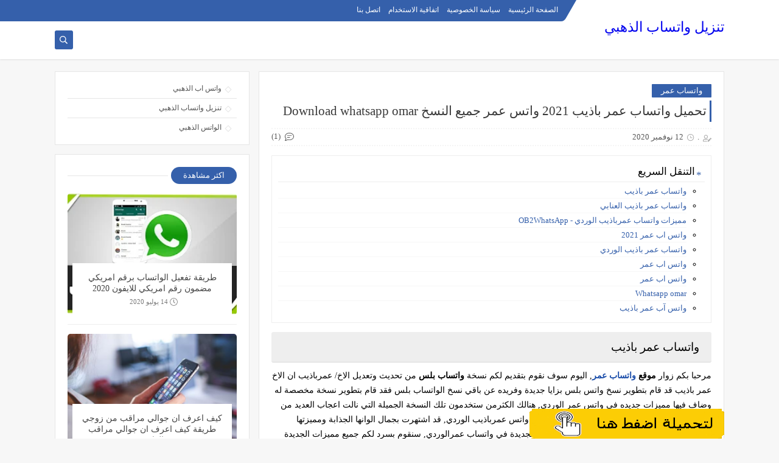

--- FILE ---
content_type: text/html; charset=UTF-8
request_url: https://www.sooqonlin.com/2019/07/download-whatsapp-omar.html
body_size: 55988
content:
<!DOCTYPE html>
<html dir='rtl' lang='ar' xmlns='http://www.w3.org/1999/xhtml' xmlns:b='http://www.google.com/2005/gml/b' xmlns:data='http://www.google.com/2005/gml/data' xmlns:expr='http://www.google.com/2005/gml/expr'>
<head prefix='og: http://ogp.me/ns# fb: http://ogp.me/ns/fb# article: http://ogp.me/ns/article#'>
<!-- Defult metatags -->
<link href='https://www.sooqonlin.com/2019/07/download-whatsapp-omar.html' rel='canonical'/>
<link href='https://www.sooqonlin.com/favicon.ico' rel='icon' type='image/x-icon'/>
<meta content='width=device-width, initial-scale=1.0, shrink-to-fit=no' name='viewport'/>
<title>تحميل واتساب عمر باذيب 2021 واتس عمر جميع النسخ Download whatsapp omar</title>
<meta content='6908757761204268287' id='gels'/>
<meta content='#3560ab' name='theme-color'/>
<meta content='#3560ab' name='msapplication-navbutton-color'/>
<link rel="alternate" type="application/atom+xml" title="تنزيل واتساب الذهبي - Atom" href="https://www.sooqonlin.com/feeds/posts/default" />
<link rel="alternate" type="application/rss+xml" title="تنزيل واتساب الذهبي - RSS" href="https://www.sooqonlin.com/feeds/posts/default?alt=rss" />
<link rel="service.post" type="application/atom+xml" title="تنزيل واتساب الذهبي - Atom" href="https://www.blogger.com/feeds/6908757761204268287/posts/default" />

<link rel="alternate" type="application/atom+xml" title="تنزيل واتساب الذهبي - Atom" href="https://www.sooqonlin.com/feeds/6403213090525758488/comments/default" />
<meta content='واتساب عمر باذيب 
مرحبا بكم زوار موقع واتساب عمر 2021, اليوم سوف نقوم بتقديم لكم نسخة واتساب بلس من تحديث وتعديل الاخ/ عمرباذيب ان الاخ عمر باذيب قد' name='description'/>
<meta content='https://www.sooqonlin.com/2019/07/download-whatsapp-omar.html' property='og:url'/>
<meta content='تحميل واتساب عمر باذيب 2021 واتس عمر جميع النسخ Download whatsapp omar' name='twitter:title' property='og:title'/>
<meta content='واتساب عمر باذيب 
مرحبا بكم زوار موقع واتساب عمر 2021, اليوم سوف نقوم بتقديم لكم نسخة واتساب بلس من تحديث وتعديل الاخ/ عمرباذيب ان الاخ عمر باذيب قد' name='twitter:description' property='og:description'/>
<meta content='تحميل واتساب عمر باذيب 2021 واتس عمر جميع النسخ Download whatsapp omar' property='og:title'/>
<meta content='واتساب عمر باذيب 
مرحبا بكم زوار موقع واتساب عمر 2021, اليوم سوف نقوم بتقديم لكم نسخة واتساب بلس من تحديث وتعديل الاخ/ عمرباذيب ان الاخ عمر باذيب قد' property='og:description'/>
<meta content='https://blogger.googleusercontent.com/img/b/R29vZ2xl/AVvXsEg6WhrFtHO7CeUdV3mTqKeETs-eul4V9FdvUbT1BoDbahqUyPH1oIAdn7jUKw8d9GFsYItO17_L12mQdgE8sL2xoRJKmayPtLo4unZMFJffF7mC3QdyNz2CLZXnqPUcvrwjc1qm4I4swzSB/w1200-h630-p-k-no-nu/%25D8%25AA%25D8%25AD%25D9%2585%25D9%258A%25D9%2584+%25D9%2588%25D8%25A7%25D8%25AA%25D8%25B3%25D8%25A7%25D8%25A8+%25D8%25B9%25D9%2585%25D8%25B1+%25D8%25A8%25D8%25A7%25D8%25B0%25D9%258A%25D8%25A8+2021+%25D9%2588%25D8%25A7%25D8%25AA%25D8%25B3+%25D8%25B9%25D9%2585%25D8%25B1+%25D8%25AC%25D9%2585%25D9%258A%25D8%25B9+%25D8%25A7%25D9%2584%25D9%2586%25D8%25B3%25D8%25AE+Download+whatsapp+omar.jpg' name='twitter:image' property='og:image'/>
<meta content='https://blogger.googleusercontent.com/img/b/R29vZ2xl/AVvXsEg6WhrFtHO7CeUdV3mTqKeETs-eul4V9FdvUbT1BoDbahqUyPH1oIAdn7jUKw8d9GFsYItO17_L12mQdgE8sL2xoRJKmayPtLo4unZMFJffF7mC3QdyNz2CLZXnqPUcvrwjc1qm4I4swzSB/w1200-h630-p-k-no-nu/%25D8%25AA%25D8%25AD%25D9%2585%25D9%258A%25D9%2584+%25D9%2588%25D8%25A7%25D8%25AA%25D8%25B3%25D8%25A7%25D8%25A8+%25D8%25B9%25D9%2585%25D8%25B1+%25D8%25A8%25D8%25A7%25D8%25B0%25D9%258A%25D8%25A8+2021+%25D9%2588%25D8%25A7%25D8%25AA%25D8%25B3+%25D8%25B9%25D9%2585%25D8%25B1+%25D8%25AC%25D9%2585%25D9%258A%25D8%25B9+%25D8%25A7%25D9%2584%25D9%2586%25D8%25B3%25D8%25AE+Download+whatsapp+omar.jpg' property='og:image'/>
<meta content='600' property='og:image:width'/>
<meta content='315' property='og:image:height'/>
<meta content='summary_large_image' name='twitter:card'/>
<meta content='article' property='og:type'/>
<meta content='تنزيل واتساب الذهبي' name='twitter:domain' property='og:site_name'/>
<link href='https://www.sooqonlin.com/2019/07/download-whatsapp-omar.html' rel='dns-prefetch'/><link href='//www.blogger.com' rel='dns-prefetch'/><link href='//1.bp.blogspot.com' rel='dns-prefetch'/><link href='//2.bp.blogspot.com' rel='dns-prefetch'/><link href='//3.bp.blogspot.com' rel='dns-prefetch'/><link href='//4.bp.blogspot.com' rel='dns-prefetch'/><link href='//pagead2.googlesyndication.com' rel='dns-prefetch'/><link href='//accounts.google.com' rel='dns-prefetch'/><link href='//resources.blogblog.com' rel='dns-prefetch'/><link href='//www.google.com' rel='dns-prefetch'/><link href='//ajax.googleapis.com' rel='dns-prefetch'/><link href='//fonts.googleapis.com' rel='dns-prefetch'/>
<!-- Required -->
<meta content='' name='twitter:site'/>
<meta content='' name='twitter:creator'/>
<meta content='' property='fb:pages'/>
<meta content='' property='fb:app_id'/>
<meta content='' property='fb:admins'/>
<link href='' rel='publisher'/>
<!-- Template Skin -->
<style id='page-skin-1' type='text/css'><!--
/*
Seoplus Blogger Template
developers: https://www.seoplus.dev/
Version	: 5.3
Updated	: 8 May, 2020
information: https://www.seoplus-template.com/
Facebook: https://www.facebook.com/SeoPlusDev/
*/
/*=================
Icons Svg
===================*/
.Sp-Normal .moreLink:before, .post-outer .moreLink:before, a.Lapel-Link:before, a.thumb.not-pl:after {background: no-repeat center url("data:image/svg+xml;charset=utf8,%3Csvg aria-hidden='true' focusable='false' data-prefix='fal' data-icon='external-link-alt' role='img' xmlns='http://www.w3.org/2000/svg' viewBox='0 0 512 512'%3E%3Cpath fill='%23fff' d='M440,256H424a8,8,0,0,0-8,8V464a16,16,0,0,1-16,16H48a16,16,0,0,1-16-16V112A16,16,0,0,1,48,96H248a8,8,0,0,0,8-8V72a8,8,0,0,0-8-8H48A48,48,0,0,0,0,112V464a48,48,0,0,0,48,48H400a48,48,0,0,0,48-48V264A8,8,0,0,0,440,256ZM480,0h-.06L383.78.17c-28.45,0-42.66,34.54-22.58,54.62l35.28,35.28-265,265a12,12,0,0,0,0,17l8.49,8.49a12,12,0,0,0,17,0l265-265,35.28,35.27c20,20,54.57,6,54.62-22.57L512,32.05A32,32,0,0,0,480,0Zm-.17,128.17-96-96L480,32Z'%3E%3C/path%3E%3C/svg%3E")}
.recent-comments .comment .leave-comm:before, .bottomaa:after {background: no-repeat center url("data:image/svg+xml;charset=utf8,%3Csvg aria-hidden='true' focusable='false' data-prefix='fal' data-icon='external-link-alt' role='img' xmlns='http://www.w3.org/2000/svg' viewBox='0 0 512 512'%3E%3Cpath fill='%236f6f6f' d='M440,256H424a8,8,0,0,0-8,8V464a16,16,0,0,1-16,16H48a16,16,0,0,1-16-16V112A16,16,0,0,1,48,96H248a8,8,0,0,0,8-8V72a8,8,0,0,0-8-8H48A48,48,0,0,0,0,112V464a48,48,0,0,0,48,48H400a48,48,0,0,0,48-48V264A8,8,0,0,0,440,256ZM480,0h-.06L383.78.17c-28.45,0-42.66,34.54-22.58,54.62l35.28,35.28-265,265a12,12,0,0,0,0,17l8.49,8.49a12,12,0,0,0,17,0l265-265,35.28,35.27c20,20,54.57,6,54.62-22.57L512,32.05A32,32,0,0,0,480,0Zm-.17,128.17-96-96L480,32Z'%3E%3C/path%3E%3C/svg%3E");}
.icon.fa-reddit,.fa.fa-reddit {background: no-repeat center url("data:image/svg+xml;charset=utf8,%3Csvg aria-hidden='true' focusable='false' role='img' xmlns='http://www.w3.org/2000/svg' viewBox='0 0 512 512'%3E%3Cpath fill='%23fff' d='M440.3 203.5c-15 0-28.2 6.2-37.9 15.9-35.7-24.7-83.8-40.6-137.1-42.3L293 52.3l88.2 19.8c0 21.6 17.6 39.2 39.2 39.2 22 0 39.7-18.1 39.7-39.7s-17.6-39.7-39.7-39.7c-15.4 0-28.7 9.3-35.3 22l-97.4-21.6c-4.9-1.3-9.7 2.2-11 7.1L246.3 177c-52.9 2.2-100.5 18.1-136.3 42.8-9.7-10.1-23.4-16.3-38.4-16.3-55.6 0-73.8 74.6-22.9 100.1-1.8 7.9-2.6 16.3-2.6 24.7 0 83.8 94.4 151.7 210.3 151.7 116.4 0 210.8-67.9 210.8-151.7 0-8.4-.9-17.2-3.1-25.1 49.9-25.6 31.5-99.7-23.8-99.7zM129.4 308.9c0-22 17.6-39.7 39.7-39.7 21.6 0 39.2 17.6 39.2 39.7 0 21.6-17.6 39.2-39.2 39.2-22 .1-39.7-17.6-39.7-39.2zm214.3 93.5c-36.4 36.4-139.1 36.4-175.5 0-4-3.5-4-9.7 0-13.7 3.5-3.5 9.7-3.5 13.2 0 27.8 28.5 120 29 149 0 3.5-3.5 9.7-3.5 13.2 0 4.1 4 4.1 10.2.1 13.7zm-.8-54.2c-21.6 0-39.2-17.6-39.2-39.2 0-22 17.6-39.7 39.2-39.7 22 0 39.7 17.6 39.7 39.7-.1 21.5-17.7 39.2-39.7 39.2z'%3E%3C/path%3E%3C/svg%3E");}
.fa-facebook, .facebook .topaa:before{background:no-repeat center url("data:image/svg+xml;charset=utf8,%3Csvg aria-hidden='true' data-prefix='fab' data-icon='facebook-f' role='img' xmlns='http://www.w3.org/2000/svg' viewBox='0 0 264 512' class='svg-inline--fa fa-facebook-f fa-w-9'%3E%3Cpath fill='%23fff' d='M76.7 512V283H0v-91h76.7v-71.7C76.7 42.4 124.3 0 193.8 0c33.3 0 61.9 2.5 70.2 3.6V85h-48.2c-37.8 0-45.1 18-45.1 44.3V192H256l-11.7 91h-73.6v229' class=''%3E%3C/path%3E%3C/svg%3E")}
.fa-twitter, .twitter .topaa:before{background:no-repeat center url("data:image/svg+xml;charset=utf8,%3Csvg aria-hidden='true' data-prefix='fab' data-icon='twitter' role='img' xmlns='http://www.w3.org/2000/svg' viewBox='0 0 512 512' class='svg-inline--fa fa-twitter fa-w-16'%3E%3Cpath fill='%23fff' d='M459.37 151.716c.325 4.548.325 9.097.325 13.645 0 138.72-105.583 298.558-298.558 298.558-59.452 0-114.68-17.219-161.137-47.106 8.447.974 16.568 1.299 25.34 1.299 49.055 0 94.213-16.568 130.274-44.832-46.132-.975-84.792-31.188-98.112-72.772 6.498.974 12.995 1.624 19.818 1.624 9.421 0 18.843-1.3 27.614-3.573-48.081-9.747-84.143-51.98-84.143-102.985v-1.299c13.969 7.797 30.214 12.67 47.431 13.319-28.264-18.843-46.781-51.005-46.781-87.391 0-19.492 5.197-37.36 14.294-52.954 51.655 63.675 129.3 105.258 216.365 109.807-1.624-7.797-2.599-15.918-2.599-24.04 0-57.828 46.782-104.934 104.934-104.934 30.213 0 57.502 12.67 76.67 33.137 23.715-4.548 46.456-13.32 66.599-25.34-7.798 24.366-24.366 44.833-46.132 57.827 21.117-2.273 41.584-8.122 60.426-16.243-14.292 20.791-32.161 39.308-52.628 54.253z' class=''%3E%3C/path%3E%3C/svg%3E")}
.fa-tumblr {background: no-repeat center url("data:image/svg+xml;charset=utf8,%3Csvg aria-hidden='true' role='img' xmlns='http://www.w3.org/2000/svg' viewBox='0 0 320 512' %3E%3Cpath fill='%23fff' d='M309.8 480.3c-13.6 14.5-50 31.7-97.4 31.7-120.8 0-147-88.8-147-140.6v-144H17.9c-5.5 0-10-4.5-10-10v-68c0-7.2 4.5-13.6 11.3-16 62-21.8 81.5-76 84.3-117.1.8-11 6.5-16.3 16.1-16.3h70.9c5.5 0 10 4.5 10 10v115.2h83c5.5 0 10 4.4 10 9.9v81.7c0 5.5-4.5 10-10 10h-83.4V360c0 34.2 23.7 53.6 68 35.8 4.8-1.9 9-3.2 12.7-2.2 3.5.9 5.8 3.4 7.4 7.9l22 64.3c1.8 5 3.3 10.6-.4 14.5z' class=''%3E%3C/path%3E%3C/svg%3E");}
.fa-whatsapp {background: no-repeat center url("data:image/svg+xml;charset=utf8,%3Csvg aria-hidden='true' role='img' xmlns='http://www.w3.org/2000/svg' viewBox='0 0 448 512' %3E%3Cpath fill='%23fff' d='M380.9 97.1C339 55.1 283.2 32 223.9 32c-122.4 0-222 99.6-222 222 0 39.1 10.2 77.3 29.6 111L0 480l117.7-30.9c32.4 17.7 68.9 27 106.1 27h.1c122.3 0 224.1-99.6 224.1-222 0-59.3-25.2-115-67.1-157zm-157 341.6c-33.2 0-65.7-8.9-94-25.7l-6.7-4-69.8 18.3L72 359.2l-4.4-7c-18.5-29.4-28.2-63.3-28.2-98.2 0-101.7 82.8-184.5 184.6-184.5 49.3 0 95.6 19.2 130.4 54.1 34.8 34.9 56.2 81.2 56.1 130.5 0 101.8-84.9 184.6-186.6 184.6zm101.2-138.2c-5.5-2.8-32.8-16.2-37.9-18-5.1-1.9-8.8-2.8-12.5 2.8-3.7 5.6-14.3 18-17.6 21.8-3.2 3.7-6.5 4.2-12 1.4-32.6-16.3-54-29.1-75.5-66-5.7-9.8 5.7-9.1 16.3-30.3 1.8-3.7.9-6.9-.5-9.7-1.4-2.8-12.5-30.1-17.1-41.2-4.5-10.8-9.1-9.3-12.5-9.5-3.2-.2-6.9-.2-10.6-.2-3.7 0-9.7 1.4-14.8 6.9-5.1 5.6-19.4 19-19.4 46.3 0 27.3 19.9 53.7 22.6 57.4 2.8 3.7 39.1 59.7 94.8 83.8 35.2 15.2 49 16.5 66.6 13.9 10.7-1.6 32.8-13.4 37.4-26.4 4.6-13 4.6-24.1 3.2-26.4-1.3-2.5-5-3.9-10.5-6.6z' class=''%3E%3C/path%3E%3C/svg%3E");}
.fa-youtube {background: no-repeat center url("data:image/svg+xml;charset=utf8,%3Csvg aria-hidden='true' role='img' xmlns='http://www.w3.org/2000/svg' viewBox='0 0 576 512' %3E%3Cpath fill='%23fff' d='M549.655 124.083c-6.281-23.65-24.787-42.276-48.284-48.597C458.781 64 288 64 288 64S117.22 64 74.629 75.486c-23.497 6.322-42.003 24.947-48.284 48.597-11.412 42.867-11.412 132.305-11.412 132.305s0 89.438 11.412 132.305c6.281 23.65 24.787 41.5 48.284 47.821C117.22 448 288 448 288 448s170.78 0 213.371-11.486c23.497-6.321 42.003-24.171 48.284-47.821 11.412-42.867 11.412-132.305 11.412-132.305s0-89.438-11.412-132.305zm-317.51 213.508V175.185l142.739 81.205-142.739 81.201z' class=''%3E%3C/path%3E%3C/svg%3E");}
.fa-behance {background: no-repeat center url("data:image/svg+xml;charset=utf8,%3Csvg aria-hidden='true' role='img' xmlns='http://www.w3.org/2000/svg' viewBox='0 0 576 512' %3E%3Cpath fill='%23fff' d='M232 237.2c31.8-15.2 48.4-38.2 48.4-74 0-70.6-52.6-87.8-113.3-87.8H0v354.4h171.8c64.4 0 124.9-30.9 124.9-102.9 0-44.5-21.1-77.4-64.7-89.7zM77.9 135.9H151c28.1 0 53.4 7.9 53.4 40.5 0 30.1-19.7 42.2-47.5 42.2h-79v-82.7zm83.3 233.7H77.9V272h84.9c34.3 0 56 14.3 56 50.6 0 35.8-25.9 47-57.6 47zm358.5-240.7H376V94h143.7v34.9zM576 305.2c0-75.9-44.4-139.2-124.9-139.2-78.2 0-131.3 58.8-131.3 135.8 0 79.9 50.3 134.7 131.3 134.7 61.3 0 101-27.6 120.1-86.3H509c-6.7 21.9-34.3 33.5-55.7 33.5-41.3 0-63-24.2-63-65.3h185.1c.3-4.2.6-8.7.6-13.2zM390.4 274c2.3-33.7 24.7-54.8 58.5-54.8 35.4 0 53.2 20.8 56.2 54.8H390.4z' class=''%3E%3C/path%3E%3C/svg%3E");}
.fa-flickr {background: no-repeat center url("data:image/svg+xml;charset=utf8,%3Csvg aria-hidden='true' role='img' xmlns='http://www.w3.org/2000/svg' viewBox='0 0 448 512' %3E%3Cpath fill='%23fff' d='M400 32H48C21.5 32 0 53.5 0 80v352c0 26.5 21.5 48 48 48h352c26.5 0 48-21.5 48-48V80c0-26.5-21.5-48-48-48zM144.5 319c-35.1 0-63.5-28.4-63.5-63.5s28.4-63.5 63.5-63.5 63.5 28.4 63.5 63.5-28.4 63.5-63.5 63.5zm159 0c-35.1 0-63.5-28.4-63.5-63.5s28.4-63.5 63.5-63.5 63.5 28.4 63.5 63.5-28.4 63.5-63.5 63.5z' class=''%3E%3C/path%3E%3C/svg%3E");}
.fa-blogger {background: no-repeat center url("data:image/svg+xml;charset=utf8,%3Csvg aria-hidden='true' role='img' xmlns='http://www.w3.org/2000/svg' viewBox='0 0 448 512' %3E%3Cpath fill='%23fff' d='M446.6 222.7c-1.8-8-6.8-15.4-12.5-18.5-1.8-1-13-2.2-25-2.7-20.1-.9-22.3-1.3-28.7-5-10.1-5.9-12.8-12.3-12.9-29.5-.1-33-13.8-63.7-40.9-91.3-19.3-19.7-40.9-33-65.5-40.5-5.9-1.8-19.1-2.4-63.3-2.9-69.4-.8-84.8.6-108.4 10C45.9 59.5 14.7 96.1 3.3 142.9 1.2 151.7.7 165.8.2 246.8c-.6 101.5.1 116.4 6.4 136.5 15.6 49.6 59.9 86.3 104.4 94.3 14.8 2.7 197.3 3.3 216 .8 32.5-4.4 58-17.5 81.9-41.9 17.3-17.7 28.1-36.8 35.2-62.1 4.9-17.6 4.5-142.8 2.5-151.7zm-322.1-63.6c7.8-7.9 10-8.2 58.8-8.2 43.9 0 45.4.1 51.8 3.4 9.3 4.7 13.4 11.3 13.4 21.9 0 9.5-3.8 16.2-12.3 21.6-4.6 2.9-7.3 3.1-50.3 3.3-26.5.2-47.7-.4-50.8-1.2-16.6-4.7-22.8-28.5-10.6-40.8zm191.8 199.8l-14.9 2.4-77.5.9c-68.1.8-87.3-.4-90.9-2-7.1-3.1-13.8-11.7-14.9-19.4-1.1-7.3 2.6-17.3 8.2-22.4 7.1-6.4 10.2-6.6 97.3-6.7 89.6-.1 89.1-.1 97.6 7.8 12.1 11.3 9.5 31.2-4.9 39.4z' class=''%3E%3C/path%3E%3C/svg%3E");}
.fa-wordpress {background: no-repeat center url("data:image/svg+xml;charset=utf8,%3Csvg aria-hidden='true' role='img' xmlns='http://www.w3.org/2000/svg' viewBox='0 0 512 512' %3E%3Cpath fill='%23fff' d='M256 8C119.3 8 8 119.2 8 256c0 136.7 111.3 248 248 248s248-111.3 248-248C504 119.2 392.7 8 256 8zM33 256c0-32.3 6.9-63 19.3-90.7l106.4 291.4C84.3 420.5 33 344.2 33 256zm223 223c-21.9 0-43-3.2-63-9.1l66.9-194.4 68.5 187.8c.5 1.1 1 2.1 1.6 3.1-23.1 8.1-48 12.6-74 12.6zm30.7-327.5c13.4-.7 25.5-2.1 25.5-2.1 12-1.4 10.6-19.1-1.4-18.4 0 0-36.1 2.8-59.4 2.8-21.9 0-58.7-2.8-58.7-2.8-12-.7-13.4 17.7-1.4 18.4 0 0 11.4 1.4 23.4 2.1l34.7 95.2L200.6 393l-81.2-241.5c13.4-.7 25.5-2.1 25.5-2.1 12-1.4 10.6-19.1-1.4-18.4 0 0-36.1 2.8-59.4 2.8-4.2 0-9.1-.1-14.4-.3C109.6 73 178.1 33 256 33c58 0 110.9 22.2 150.6 58.5-1-.1-1.9-.2-2.9-.2-21.9 0-37.4 19.1-37.4 39.6 0 18.4 10.6 33.9 21.9 52.3 8.5 14.8 18.4 33.9 18.4 61.5 0 19.1-7.3 41.2-17 72.1l-22.2 74.3-80.7-239.6zm81.4 297.2l68.1-196.9c12.7-31.8 17-57.2 17-79.9 0-8.2-.5-15.8-1.5-22.9 17.4 31.8 27.3 68.2 27.3 107 0 82.3-44.6 154.1-110.9 192.7z' class=''%3E%3C/path%3E%3C/svg%3E");}
.fa-tumblr {background: no-repeat center url("data:image/svg+xml;charset=utf8,%3Csvg aria-hidden='true' role='img' xmlns='http://www.w3.org/2000/svg' viewBox='0 0 320 512' %3E%3Cpath fill='%23fff' d='M309.8 480.3c-13.6 14.5-50 31.7-97.4 31.7-120.8 0-147-88.8-147-140.6v-144H17.9c-5.5 0-10-4.5-10-10v-68c0-7.2 4.5-13.6 11.3-16 62-21.8 81.5-76 84.3-117.1.8-11 6.5-16.3 16.1-16.3h70.9c5.5 0 10 4.5 10 10v115.2h83c5.5 0 10 4.4 10 9.9v81.7c0 5.5-4.5 10-10 10h-83.4V360c0 34.2 23.7 53.6 68 35.8 4.8-1.9 9-3.2 12.7-2.2 3.5.9 5.8 3.4 7.4 7.9l22 64.3c1.8 5 3.3 10.6-.4 14.5z' class=''%3E%3C/path%3E%3C/svg%3E");}
.fa-telegram {background: no-repeat center url("data:image/svg+xml;charset=utf8,%3Csvg aria-hidden='true' role='img' xmlns='http://www.w3.org/2000/svg' viewBox='0 0 448 512' %3E%3Cpath fill='%23fff' d='M446.7 98.6l-67.6 318.8c-5.1 22.5-18.4 28.1-37.3 17.5l-103-75.9-49.7 47.8c-5.5 5.5-10.1 10.1-20.7 10.1l7.4-104.9 190.9-172.5c8.3-7.4-1.8-11.5-12.9-4.1L117.8 284 16.2 252.2c-22.1-6.9-22.5-22.1 4.6-32.7L418.2 66.4c18.4-6.9 34.5 4.1 28.5 32.2z' class=''%3E%3C/path%3E%3C/svg%3E");}
.fa-skype {background: no-repeat center url("data:image/svg+xml;charset=utf8,%3Csvg aria-hidden='true' role='img' xmlns='http://www.w3.org/2000/svg' viewBox='0 0 448 512' %3E%3Cpath fill='%23fff' d='M424.7 299.8c2.9-14 4.7-28.9 4.7-43.8 0-113.5-91.9-205.3-205.3-205.3-14.9 0-29.7 1.7-43.8 4.7C161.3 40.7 137.7 32 112 32 50.2 32 0 82.2 0 144c0 25.7 8.7 49.3 23.3 68.2-2.9 14-4.7 28.9-4.7 43.8 0 113.5 91.9 205.3 205.3 205.3 14.9 0 29.7-1.7 43.8-4.7 19 14.6 42.6 23.3 68.2 23.3 61.8 0 112-50.2 112-112 .1-25.6-8.6-49.2-23.2-68.1zm-194.6 91.5c-65.6 0-120.5-29.2-120.5-65 0-16 9-30.6 29.5-30.6 31.2 0 34.1 44.9 88.1 44.9 25.7 0 42.3-11.4 42.3-26.3 0-18.7-16-21.6-42-28-62.5-15.4-117.8-22-117.8-87.2 0-59.2 58.6-81.1 109.1-81.1 55.1 0 110.8 21.9 110.8 55.4 0 16.9-11.4 31.8-30.3 31.8-28.3 0-29.2-33.5-75-33.5-25.7 0-42 7-42 22.5 0 19.8 20.8 21.8 69.1 33 41.4 9.3 90.7 26.8 90.7 77.6 0 59.1-57.1 86.5-112 86.5z' class=''%3E%3C/path%3E%3C/svg%3E");}
.fa-sitemap {background: no-repeat center url("data:image/svg+xml;charset=utf8,%3Csvg aria-hidden='true' role='img' xmlns='http://www.w3.org/2000/svg' viewBox='0 0 640 512' %3E%3Cpath fill='%23fff' d='M104 272h192v48h48v-48h192v48h48v-57.59c0-21.17-17.22-38.41-38.41-38.41H344v-64h40c17.67 0 32-14.33 32-32V32c0-17.67-14.33-32-32-32H256c-17.67 0-32 14.33-32 32v96c0 8.84 3.58 16.84 9.37 22.63S247.16 160 256 160h40v64H94.41C73.22 224 56 241.23 56 262.41V320h48v-48zm168-160V48h96v64h-96zm336 240h-96c-17.67 0-32 14.33-32 32v96c0 17.67 14.33 32 32 32h96c17.67 0 32-14.33 32-32v-96c0-17.67-14.33-32-32-32zm-16 112h-64v-64h64v64zM368 352h-96c-17.67 0-32 14.33-32 32v96c0 17.67 14.33 32 32 32h96c17.67 0 32-14.33 32-32v-96c0-17.67-14.33-32-32-32zm-16 112h-64v-64h64v64zM128 352H32c-17.67 0-32 14.33-32 32v96c0 17.67 14.33 32 32 32h96c17.67 0 32-14.33 32-32v-96c0-17.67-14.33-32-32-32zm-16 112H48v-64h64v64z' class=''%3E%3C/path%3E%3C/svg%3E");}
.fa-instagram {background: no-repeat center url("data:image/svg+xml;charset=utf8,%3Csvg aria-hidden='true' role='img' xmlns='http://www.w3.org/2000/svg' viewBox='0 0 448 512' %3E%3Cpath fill='%23fff' d='M224.1 141c-63.6 0-114.9 51.3-114.9 114.9s51.3 114.9 114.9 114.9S339 319.5 339 255.9 287.7 141 224.1 141zm0 189.6c-41.1 0-74.7-33.5-74.7-74.7s33.5-74.7 74.7-74.7 74.7 33.5 74.7 74.7-33.6 74.7-74.7 74.7zm146.4-194.3c0 14.9-12 26.8-26.8 26.8-14.9 0-26.8-12-26.8-26.8s12-26.8 26.8-26.8 26.8 12 26.8 26.8zm76.1 27.2c-1.7-35.9-9.9-67.7-36.2-93.9-26.2-26.2-58-34.4-93.9-36.2-37-2.1-147.9-2.1-184.9 0-35.8 1.7-67.6 9.9-93.9 36.1s-34.4 58-36.2 93.9c-2.1 37-2.1 147.9 0 184.9 1.7 35.9 9.9 67.7 36.2 93.9s58 34.4 93.9 36.2c37 2.1 147.9 2.1 184.9 0 35.9-1.7 67.7-9.9 93.9-36.2 26.2-26.2 34.4-58 36.2-93.9 2.1-37 2.1-147.8 0-184.8zM398.8 388c-7.8 19.6-22.9 34.7-42.6 42.6-29.5 11.7-99.5 9-132.1 9s-102.7 2.6-132.1-9c-19.6-7.8-34.7-22.9-42.6-42.6-11.7-29.5-9-99.5-9-132.1s-2.6-102.7 9-132.1c7.8-19.6 22.9-34.7 42.6-42.6 29.5-11.7 99.5-9 132.1-9s102.7-2.6 132.1 9c19.6 7.8 34.7 22.9 42.6 42.6 11.7 29.5 9 99.5 9 132.1s2.7 102.7-9 132.1z' class=''%3E%3C/path%3E%3C/svg%3E");}
.fa-linkedin {background: no-repeat center url("data:image/svg+xml;charset=utf8,%3Csvg aria-hidden='true' role='img' xmlns='http://www.w3.org/2000/svg' viewBox='0 0 448 512' %3E%3Cpath fill='%23fff' d='M100.3 480H7.4V180.9h92.9V480zM53.8 140.1C24.1 140.1 0 115.5 0 85.8 0 56.1 24.1 32 53.8 32c29.7 0 53.8 24.1 53.8 53.8 0 29.7-24.1 54.3-53.8 54.3zM448 480h-92.7V334.4c0-34.7-.7-79.2-48.3-79.2-48.3 0-55.7 37.7-55.7 76.7V480h-92.8V180.9h89.1v40.8h1.3c12.4-23.5 42.7-48.3 87.9-48.3 94 0 111.3 61.9 111.3 142.3V480z' class=''%3E%3C/path%3E%3C/svg%3E");}
.fa-pinterest {background: url("data:image/svg+xml;charset=utf8,%3Csvg aria-hidden='true' role='img' xmlns='http://www.w3.org/2000/svg' viewBox='0 0 384 512' %3E%3Cpath fill='%23fff' d='M204 6.5C101.4 6.5 0 74.9 0 185.6 0 256 39.6 296 63.6 296c9.9 0 15.6-27.6 15.6-35.4 0-9.3-23.7-29.1-23.7-67.8 0-80.4 61.2-137.4 140.4-137.4 68.1 0 118.5 38.7 118.5 109.8 0 53.1-21.3 152.7-90.3 152.7-24.9 0-46.2-18-46.2-43.8 0-37.8 26.4-74.4 26.4-113.4 0-66.2-93.9-54.2-93.9 25.8 0 16.8 2.1 35.4 9.6 50.7-13.8 59.4-42 147.9-42 209.1 0 18.9 2.7 37.5 4.5 56.4 3.4 3.8 1.7 3.4 6.9 1.5 50.4-69 48.6-82.5 71.4-172.8 12.3 23.4 44.1 36 69.3 36 106.2 0 153.9-103.5 153.9-196.8C384 71.3 298.2 6.5 204 6.5z' class=''%3E%3C/path%3E%3C/svg %3E") no-repeat center ;}
.fa-google-play {background: no-repeat center url("data:image/svg+xml;charset=utf8,%3Csvg aria-hidden='true' role='img' xmlns='http://www.w3.org/2000/svg' viewBox='0 0 512 512' %3E%3Cpath fill='%23fff' d='M325.3 234.3L104.6 13l280.8 161.2-60.1 60.1zM47 0C34 6.8 25.3 19.2 25.3 35.3v441.3c0 16.1 8.7 28.5 21.7 35.3l256.6-256L47 0zm425.2 225.6l-58.9-34.1-65.7 64.5 65.7 64.5 60.1-34.1c18-14.3 18-46.5-1.2-60.8zM104.6 499l280.8-161.2-60.1-60.1L104.6 499z' class=''%3E%3C/path%3E%3C/svg%3E");}
/*=================
Variables
===================*/
<Group description="أساسي" selector="body">
<Variable name="keycolor" description="لون الجرادينت المساعد" type="color" default="#1e3c72"/>
<Variable name="step.color" description="اللون ألاساسي" type="color" default="#3560ab"/>
<Variable name="grad.color" description="لون النص فوق اللون الاساسي" type="color" default="#ffffff"/>
<Variable name="body.background.color" description="لون تبويب المدونة في الهاتف" type="color"  default="#3560ab"/>
<Variable name="body.background" description="خلفية المدونة" type="background" color='#f7f7f7' default="$(color)
url() no-repeat fixed top right"/>
<Variable name="body.text.font" description="Font" type="font" default="400 15px 'Segoe UI'" hideEditor="true"/>
<Variable name="body.link.color" description="Link color" type="color" default="#000" hideEditor="true"/>
<Variable name="Box.Title.bg" description="خلفية العناوين الاساسية" type="color" default="#e6e6e6" hideEditor="true"/>
</Group>
<Group description="الهيدر" selector="#sp-header" >
<Variable name="H.Bg" description="خلفية الهيدر" type="color" default="#fff"/>
<Variable name="H.Link" description="لون الروابط" type="color" default="#000"/>
<Variable name="H.Icon.Sh" description="لون ايقونة البحث" type="color" default="#fff"/>
<Variable name="H.Icon.Color" description="لون سهم القائمة المنسدلة" type="color" default="#3560ab"/>
<Variable name="H.Link.font" description="خط وحجم الخط للروابط" type="font" default="400 14px 'Segoe UI'" />
<Variable name="H.mons.Color" description="لون روابط القايمة المسندلة" type="color" default="#525252"/>
<Variable name="H.mons.bg" description="لون خلفية القايمة المنسدلة" type="color" default="#fff"/>
<Variable name="H.mons.border" description="لون فواصل القايمة المنسدلة" type="color" default="#e6e6e6"/>
<Variable name="H.mons.hover" description="تاثير مرور الروابط القايمة المنسدلة" type="color" default="#3560ab"/>
</Group>
<Group description="المشاركات" selector=".site" >
<Variable name="Hpost.Title.Color" description="لون العناوين" type="color" default="#444"/>
<Variable name="Hpost.Short.Content.Color" description="لون وصف الموضوع القصير" type="color" default="#777"/>
<Variable name="Hpost.Items" description="لون روابط الميتا بوست" type="color" default="#777"/>
<Variable name="Hpost.Hover" description="لون التاثير المرور" type="color" default="#194ca9"/>
</Group>
<Group description="الموضوع" selector=".post-amp" >
<Variable name="posts.background.color" description="Post background color" type="color" default="#fff"  hideEditor="true"/>
<Variable name="posts.title.color" description="Post title color" type="color" default="#393939" />
<Variable name="posts.title.font" description="Post title font" type="font" default="400 21px 'Segoe UI'" />
<Variable name="posts.text.font" description="Post text font" type="font" default="400 14px 'Segoe UI'" />
<Variable name="posts.text.color" description="Post text color" type="color" default="#000" />
<Variable name="posts.link.color" description="Post link color" type="color" default="#194ca9" />
</Group>
<Group selector='.post .post-outer' description="جميع محتويات الموضوع">
<Variable name="posts.meta.color" description="لون معلومات الموضوع اسفل العنوان" type="color" default="#585858" />
<Variable name="posts.meta.border" description="لون البوردر لمعلومات المضوع اسفل العنوان" type="color" default="#f5f5f5" />
<Variable name="posts.img.border" description="لون بوردر الصورة" type="color" default="#eee" />
<Variable name="posts.num.bg" description="خلفية التعداد الرقمي" type="color" default="#eee" />
<Variable name="posts.num.color" description="لون رقم التعداد الرقمي" type="color" default="#000" />
<Variable name="posts.num.border" description="لون بوردر التعداد الرقمي" type="color" default="#ccc" />
<Variable name="posts.h2.bg" description="خلفية العنوان h2" type="color" default="#eee" />
<Variable name="posts.h2.color" description="لون خط العنوان h2" type="color" default="#000" />
<Variable name="posts.h2.border" description="لون فاصل اسفل عنوان h2" type="color" default="#d8d8d8" />
<Variable name="posts.h2.font" description="خط العنوان h2" type="font" default="400 21px 'Segoe UI'" />
<Variable name="posts.h3.bg" description="لون خلفية العنوان h3" type="color" default="#eee" />
<Variable name="posts.h3.color" description="لون خط العنوان h3" type="color" default="#000" />
<Variable name="posts.h3.border" description="لون فاصل اسفل عنوان h3" type="color" default="#d8d8d8" />
<Variable name="posts.h3.font" description="خط العنوان h3" type="font" default="400 19px 'Segoe UI'" />
<Variable name="posts.h4.bg" description="خلفية العنوان h4" type="color" default="#eee" />
<Variable name="posts.h4.color" description="لون خط العنوان h4" type="color" default="#000" />
<Variable name="posts.h4.border" description="لون فاصل اسفل عنوان h4" type="color" default="#d8d8d8" />
<Variable name="posts.h4.font" description="خط العنوان h4" type="font" default="400 17px 'Segoe UI'" />
<Variable name="posts.border" description="لون فواصل عناصر اسفل الموضوع" type="color" default="#eeeeee" />
<Variable name="posts.tags.bg" description="خلفية القسم" type="color" default="#eee" />
<Variable name="posts.tags.color" description="لون القسم" type="color" default="#292929" />
<Variable name="posts.tags.hover.bg" description="خلفية القسم عند التمرير" type="color" default="#3560ab" />
<Variable name="posts.tags.hover.color" description="لون القسم عند التمرير" type="color" default="#fff" />
<Variable name="posts.au.bg" description="خلفية اضافة الكاتب" type="color" default="#f4f4f4" />
<Variable name="posts.au.border" description="لون البوردر اضافة الكاتب" type="color" default="#eee" />
<Variable name="posts.comment.border" description="لون بوردر التعليقات" type="color" default="#ccc" />
<Variable name="posts.comment.link" description="لون الروابط في التعليقات" type="color" default="#000fc1" />
<Variable name="posts.comment.button" description="لون زر ارسل تعليق" type="color" default="#eeeeee" />
<Variable name="posts.comment.icon" description="لون ايقونة عنوان التعليقات" type="color" default="#335ea8" />
<Variable name="posts.comment.title" description="لون نص عنوان التعليقات" type="color" default="#3e3e3e" />
<Variable name="posts.comment.massg" description="لون رسالة التعليقات" type="color" default="#757575" />
</Group>
<Group selector='.post-outer' description="خواص الفريال">
<Variable name="posts.read.more.color" description="لون خط خاصية شاهد المزيد" type="color" default="#313131" />
<Variable name="posts.read.more.bg" description="لون خلفية زر خاصية شاهد المزيد" type="color" default="#f7f7f7" />
<Variable name="posts.read.more.border" description="لون بوردر خاصية شاهد المزيد" type="color" default="#ccc" />
<Variable name="posts.next.prev.border" description="لون بوردر خاصية تقسيم المقال" type="color" default="#eee" />
<Variable name="posts.next.prev.bg" description="لون خلفية خاصية تقسيم المقال" type="color" default="#f7f7f7" />
</Group>
<Group selector='body' description="ضبط العروض">
<Variable name="content.width" description="Content width" type="length" min="640px" max="1300px" default="1100px"/>
<Variable name="sidebar.width" description="Sidebar width" type="length" min="150px" max="480px" default="320px"/>
</Group>/**/
ul{margin:0;padding:0}
*{text-decoration:none;margin:0;padding:0;outline:0;-webkit-box-sizing:border-box;-moz-box-sizing:border-box;box-sizing:border-box}
*,:before,:after{-webkit-box-sizing:border-box;-moz-box-sizing:border-box;box-sizing:border-box}
.clear{clear:both}
html,body,div,span,applet,object,iframe,h1,h2,h3,h4,h5,h6,p,blockquote,pre,abbr,acronym,address,big,cite,code,del,dfn,em,font,ins,kbd,q,s,samp,small,strike,strong,sub,sup,tt,var,dl,dt,dd,ol,ul,li,fieldset,form,label,legend,table,caption,tbody,tfoot,thead,tr,th,td{border:0;font-family:inherit;font-size:100%;font-style:inherit;color:inherit;font-weight:inherit;margin:0;outline:0;padding:0;vertical-align:baseline}
img{max-width:100%;position:relative}
*:not(.notran),:not(.notran):after,:not(.notran):before{-webkit-transition: .3s ease-in-out;-o-transition: .3s ease-in-out;-moz-transition: .3s ease-in-out;transition: .3s ease-in-out;}
.cookie-choices-info{opacity: 0.9;z-index:999999999999999999!important;position:fixed!important;top:auto!important;bottom:5px!important;padding:0!important;right:5px!important;width:300px!important;text-align:center!important;font:400 15px 'Segoe UI'!important;border-radius:3px;box-shadow:0 1px 3px rgba(32,33,36,0.1)}
.cookie-choices-info:hover {opacity: 1;}
.cookie-choices-info .cookie-choices-inner{font-size:13px!important}
.cookie-choices-info .cookie-choices-text{font-size:14px!important;text-align:justify!important}
.cookie-choices-info .cookie-choices-buttons{display:block!important}
a.cookie-choices-button,a#cookieChoiceDismiss{background:#fff;color:#000!important;padding:5px 10px!important;border-radius:2px;margin:0 0 4px!important;display:block!important;font-size:13px!important;font-weight:normal!important}
@media screen and (max-width:450px){.cookie-choices-info{width:200px!important}.cookie-choices-info span.cookie-choices-text{font-size:12px!important}a.cookie-choices-button,a#cookieChoiceDismiss{display:inline-block!important;width:48%;margin-left:1%!important}}
.PLHolder {opacity: 0.9}
.PLHolder img {opacity: 0;}
body,input{font: 400 15px 'Segoe UI'}
body{background:#f7f7f7  url() no-repeat fixed top right;background-size: cover;}
.container,.floar .lap {width: 100%;max-width: 1100px;margin: 0 auto;}
.main-amm,.site .widget{display:block;background:#fff;clear:both;border-radius:0;padding:20px;border:1px solid #e6e6e6;overflow:hidden;margin:0 0 15px}
.headline{display:block;clear:both;margin-bottom:15px;position:relative}
.headline:before{content:"";background:#e6e6e6;height:1px;width:100%;display:block;position:absolute;top:50%;z-index:1}
.headline .title{display:inline-block;padding:6px 20px 6px;background:#3560ab;color:#ffffff;font-size:13px;font-weight:normal;border-radius:30px;z-index:999999;position:relative}
a.Lapel-Link{background:#3560ab;color:#ffffff;float:left;padding:6px 20px 6px;font-size:13px;border-radius:30px;z-index:999999;position:relative}
.Lapel-Link:hover{padding:6px 20px 6px 35px}
.Lapel-Link:hover:before{opacity:1;transition:0.3s ease-out;left:10px;top:7px}
.title:before{content:"";position:absolute;left:-5px;background:#fff;height:8px;width:5px;top:40%}
a.Lapel-Link:after{content:"";position:absolute;right:-5px;background:#fff;height:8px;width:5px;top:40%}
footer .headline:before{display:none}
.Wigetdisabled{display:block;overflow:hidden;font-size:13px;padding:10px;text-align:center;color:#721c24;background-color:#f8d7da;border-color:#f5c6cb;border:1px solid;border-radius:2px}
/* == animation == */
a.PLHolder.thumb:before{content:"";opacity:1;display:inline-block;position:absolute;right:0;left:0;top:0;bottom:0;background-color:#3560ab;background-repeat:no-repeat;background-size:1000px 900px;animation:bs-lazy-anim 1.01s infinite linear forwards;background-image:linear-gradient(to right,#3560ab 0,#3560ab 20%,#1e3c72 40%,#3560ab 100%);animation-direction:reverse}
a.PLHolder.thumb:after{background-size:300% 300%;animation:mg-gr-anim 5.5s ease-in infinite;opacity:.8;transition:all .35s ease;content:'';position:absolute;background:-webkit-linear-gradient(to right,#1e3c72,#3560ab);background:-moz-linear-gradient(to right,#1e3c72,#3560ab);background:-o-linear-gradient(to right,#1e3c72,#3560ab);background:linear-gradient(to right,#1e3c72,#3560ab);top:0;left:0;right:0;bottom:0}
@keyframes bs-lazy-anim{from{background-position:-800px 0}to{background-position:400px 0}}
.Sp-posts1 .rnav-title a:hover		,
.Sp-posts3 .rnav-title a:hover		,
.Sp-posts4 .rnav-title a:hover		,
.Sp-posts6 .rnav-title a:hover		,
.Sp-posts5 .rnav-title a:hover		,
.shreet h3.rnav-title a:hover		,
.Sp-Normal .rnav-title a:hover		,
.Sp-slide .rnav-title a:hover		,
.Sp-3colList .rnav-title a:hover		,
.PopularPosts h3.post-title a:hover ,
.widget.FeaturedPost .post-title a:hover,
.items a:hover              		,
nav.nav-par ul li a:hover,
.posttitle:hover,
ul.clear li a:hover,
.post-outer .posts-titles a:hover {
color: #194ca9 !important;
}
iframe {display: initial;max-width: 100%;}
/* =================
= Hidden Items
================= */
#Settings			,
.widget .widget-item-control a img,
.widget-item-control,.blog-feeds,
.status-msg-body	,
.date-header		,
.post-feeds			,
.Sp-posts1 .items	,
.Sp-posts1 .items .category ,
.Sp-posts3 .Short_content,
.Sp-3colList .Short_content,
.status-msg-border	,
nav.nav-par li		,
.hiden 				,
.open.nav2 			,
.open.nav1			,
.moreLink			,
.Sp-posts2 .items	,
.hideee				,
aside#sidepar-wid .Sp-posts4  .Date,
.Sp-posts2 .Short_content,
.Sp-posts5 .Short_content,
.Sp-posts4 .posts .Short_content,
.Sp-posts6 .posts .Short_content,
aside#sidepar-wid .Sp-posts3 .cont .items,
aside#sidepar-wid  .Sp-posts4 .posts:not(:first-of-type) .cont .items,
.Sp-posts3 .items span,
.Sp-3colList .items span,
.Sp-posts4 .posts:nth-of-type(1) .items span.category,
.Sp-posts6 .posts .items span.category,
.Sp-posts4 .posts:not(:first-of-type) .items span,
.Sp-posts5 .posts:not(:first-of-type) .items span,
.Sp-slide .posts .Short_content,
.Sp-slide .posts:not(:first-of-type) .items ,
.Sp-slide .category:not(:first-of-type),
span.category a:not(:first-of-type),
.Sp-posts4 .posts:first-of-type a.thumb.not-pl:before,
.Sp-posts6 .posts a.thumb.not-pl:before,
.Sp-slide .posts:first-of-type a.thumb.not-pl:before,
div#blog-pager
{display:none !important}
/*=================
Posts
===================*/
.post-random {
margin: 15px 0 25px;
overflow: hidden;
clear: both;
display: block;
text-align: right;
}
div#main {
overflow: hidden;
}
.post div#Blog1, .post .post-outer, .post .post-body {
overflow: initial!important;
}
.contpotg, .spconten {
overflow: hidden;
}
.post-outer{display:block;overflow:hidden;padding-bottom:20px;border-bottom:1px solid #eeeeee;margin-bottom:20px;position:relative}
.post-outer .thumb{width:300px;height:180px}
.post-home{width:calc((100% - 315px) / 1);float:right}
.post-outer .items{display:block!important;clear:both;padding:8px 0;border-top:1px solid #eee;border-bottom:1px solid #eee;vertical-align:middle;font-size:11px;color:#777}
.post-outer .items{display:inline-block;vertical-align:middle;font-size:11px;color:#777777}
.post-outer .items a,.post-outer .items span{font-size:12px;display:inline-block;color:#777777;margin-left:3px}
.post-outer .posts-titles a{line-height:1.5em;margin-bottom:7px;display:block;max-height:4.6em;font-size:16px;color:#444444}
.post-outer .posts-titles{height:inherit;clear:both;font-size:16px;overflow:hidden}
.post-outer .Short_content{color:#777777;line-height:1.7em;margin:5px 0;font-size:12px}
.post-outer:last-of-type{padding-bottom: 0;border-bottom: 0;margin-bottom: 0;}
.thumb img{object-fit: cover;display:block;width:100%;height:100%}
.thumb{float:right;width:300px;height:300px;margin-left:15px;display:block;-webkit-border-radius:5px;-moz-border-radius:5px;border-radius:5px;overflow:hidden;position:relative}
h3.rnav-title a{color:#444444;line-height:1.3em}
.rnav-title{clear:both;font-size:16px;overflow:hidden;height:4em}
.blocker{display:block;overflow:hidden;margin-top:15px}
.r-r{vertical-align:top}
.r-r{float:right;width:calc((100% - 320px - 15px) / 1)}
#Postcs7,#Postcs3{margin-right:15px}
.sides{width:calc((100% - 15px) / 2);float:right}
a.thumb.not-pl:before{content:"";position:absolute;background:linear-gradient(to bottom,rgba(0,0,0,0.15) 6%,rgba(0,0,0,0.68) 100%);height:100%;width:100%;display:block;z-index:99;transition:opacity 0.3s ease;opacity:0}
a.thumb.not-pl:after{content:"";z-index:99;position:absolute;display:block;transition:opacity 0.3s ease;opacity:0}
a.thumb.not-pl:hover:after{opacity:0.9!important}
/* iteam post */
.atags{display:block;margin:0 0 5px}
.atags a{font-size:13px;background:#3560ab;color:#ffffff;padding:3px 15px;border-radius:1px;margin:0 0 0 5px;display:inline-block}
.post-amp .entry-title.topic-title{padding-right: 5px;border-right: 3px solid #3560ab;overflow:hidden;font:400 21px 'Segoe UI';line-height:1.7em;color:#393939}
.post-body{font:400 14px 'Segoe UI';line-height:24px;overflow:hidden;color:#000000}
.post-body a{color:#194ca9}
.post-meta{margin-top:10px;border:2px dotted #f5f5f5;border-right:0;border-left:0;padding:4px 0;margin-bottom:5px;color:#585858;font-size:13px}
.headbost,span.p-author.h-card.vcard,.article-timeago,.article-author,a.timestamp-link{display:inline-block;vertical-align:middle}
.headbost svg{width:14px!important;height:14px!important;margin-left:3px;vertical-align:middle}
.post-meta a{color:#585858}
.post-meta span,.post-meta .post-date{font-size:13px}
.post-body img{padding:5px;border:1px solid #eeeeee;border-radius:3px;width:auto;height:auto;display:inline;max-width:100%}
.shareButton a{display:inline-block;vertical-align:middle;min-width:auto;margin:0 5px 5px 0;padding:0;width:calc((100% - 46px) / 6);position:relative;cursor:pointer;border-radius:3px}
.shareButton .icon{height:15px;width:15px;float:right}
.shareButton a:first-of-type{margin-right:0}
.shareButton .facebook span{background-color:#3b5998}
.shareButton .twitter span{background-color:#1da1f2}
.shareButton .pinterest span{background-color:#cc2127}
.shareButton .ic-phone span{background-color:#2ea625}
.shareButton .ic-reddit span{background-color:#ff4500}
.shareButton .ic-linkedin span{background-color:#0073b1}
.shareButton a span{display:block;padding:8px 10px;font-size:12px;color:#fff;box-shadow:0 90px 75px 1px rgba(255,255,255,0.1) inset;border-radius:3px;text-align:center;overflow:hidden}
.PagePrakediv a{border-radius:30px;font-size:14px;width:150px;margin:0 auto 0;font-family:'Segoe UI'}
.amp-tags{font-size:13px;font-weight:bold}
.amp-tags a{color:#292929;font-size:13px;margin:0 0 0 5px;font-weight:normal;padding:5px 10px;background:#eeeeee;border-radius:2px;transition:all 0s;display:inline-block}
.widget{overflow:hidden}
.amp-tags a:hover{background:#3560ab;color:#ffffff}
.amp-tags svg{width:11px;height:11px;margin-left:4px;vertical-align:middle;transition:all 0s}
.edit-post a{font-size:11px;text-align:center;padding:5px 8px;border-radius:1px;background-color:#3560ab;margin:0 auto 3px;color:#ffffff;vertical-align:top}
.commint-cont{display:inline-block;vertical-align:middle;color:#585858;font-size:13px;float:left}
.commint-cont svg{width:15px;height:15px;display:inline-block;vertical-align:middle;margin-left:4px;margin-top:-1px}
.blog-admin{display:none}
.atags .blog-admin{float:left;vertical-align:top;overflow:hidden;margin-top:0!important}
.page .atags{overflow:hidden}
.page .atags .blog-admin{float:right}
.topic-nav,.reaction-buttons,section#comments,.amp-tags,.shareButton,.RelatedPosts,.author-profile{display:block;padding:15px 0 0;margin-top:15px;border-top:2px dotted #eeeeee}
.reactions-label{display:inline-block;vertical-align:top;color:#343434;font-size:14px}
.reactions-label svg.icon{color:#1f3d74;width:16px;height:16px;margin-top:1px;margin-left:0}
iframe.reactions-iframe{height:20px;display:inline-block;vertical-align:sub}
#FancyAllItems *{-moz-transition:none;-webkit-transition:none;transition:none}
.post-body strike{text-decoration:line-through}
.post-body u{text-decoration:underline}
.post-body ul li,.post-body ol li{margin-bottom:3px;padding-bottom:3px}
.post-body ul,.post-body ol{padding-right:30px}
.post-body ol li:before{list-style:disc;content:counter(li);font-size:13px;padding:0 5px;line-height:1.3rem;width:24px;display:inline-block;text-align:center;background:#eeeeee;border-radius:3px;margin-left:8px;border:1px solid #cccccc;color:#000000}
.post-body ol li{counter-increment:li;list-style:none;font-size:13px}
.post-body ol{padding-right:5px}
.post-body h2,.post-body h3,.post-body h4{padding:13px 20px 13px 13px;border-radius:3px;margin:5px 0 10px}
.post-body h4{background:#eeeeee;font:400 17px 'Segoe UI';border-bottom:1px solid #d8d8d8;color:#000000}
.post-body h3{background:#eeeeee;font:400 19px 'Segoe UI';border-bottom:1px solid #d8d8d8;color:#000000}
.post-body h2{background:#eeeeee;font:400 21px 'Segoe UI';padding:14px 20px 14px 13px;border-bottom:1px solid #d8d8d8;color:#000000}
.PagePrakediv a{display:block;overflow:hidden;padding:10px;text-align:center;background:#f7f7f7;border:1px dashed #cccccc;color:#313131}
.post-body blockquote{color:#545454;font-size:100%;background-color:#efefef;border-left:none;padding:50px 20px 40px;margin:40px 0 30px 0;position:relative;text-align:center;clear:both}
.PagePrakediv{margin-top: 15px;display:block;overflow:hidden}
.post-body blockquote:before {content: "";background: url("data:image/svg+xml;charset=utf8,%3Csvg aria-hidden='true' data-prefix='far' data-icon='quote-right' role='img' xmlns='http://www.w3.org/2000/svg' viewBox='0 0 576 512'%3E%3Cpath fill='%23777' d='M200 32H72C32.3 32 0 64.3 0 104v112c0 39.7 32.3 72 72 72h56v8c0 22.1-17.9 40-40 40h-8c-26.5 0-48 21.5-48 48v48c0 26.5 21.5 48 48 48h8c101.5 0 184-82.5 184-184V104c0-39.7-32.3-72-72-72zm24 264c0 75-61 136-136 136h-8v-48h8c48.5 0 88-39.5 88-88v-56H72c-13.2 0-24-10.8-24-24V104c0-13.2 10.8-24 24-24h128c13.2 0 24 10.8 24 24v192zM504 32H376c-39.7 0-72 32.3-72 72v112c0 39.7 32.3 72 72 72h56v8c0 22.1-17.9 40-40 40h-8c-26.5 0-48 21.5-48 48v48c0 26.5 21.5 48 48 48h8c101.5 0 184-82.5 184-184V104c0-39.7-32.3-72-72-72zm24 264c0 75-61 136-136 136h-8v-48h8c48.5 0 88-39.5 88-88v-56H376c-13.2 0-24-10.8-24-24V104c0-13.2 10.8-24 24-24h128c13.2 0 24 10.8 24 24v192z' %3E%3C/path%3E%3C/svg%3E") center no-repeat;width: 20px;height: 20px;display: inline-block;vertical-align: middle;margin: 0 0px 3px 10px;}
.post-body blockquote:before{position:absolute;top:0;left:50%;margin-top:-45px;margin-left:-40px;width:80px;height:80px;background-color:#fff;line-height:90px;border-radius:50%;text-align:center;background-size:35px;background-position-y:30px}
.TocList{margin-bottom:5px}
td.tr-caption{font-size:12px}
/* topic-nav */
.texxattt{display:inline-block;color:#ffffff;font-size:10px;background:#3560ab;padding:2px 5px;border-radius:2px;margin-bottom:3px}
.posttitle{font-size:14px;color:#353535 !important;width:100%;display:block;white-space:nowrap;text-overflow:ellipsis;overflow:hidden}
.newPost,.oldPost{padding-left: 10px;float:right;width:50%;padding-right:10px;border-right:3px solid #3560ab}
.topic-nav-cont{overflow:hidden}
.post-random .newPost .posttitle{width:100%;position:relative;padding:5px 0 2px}
.post-random .newPost{float:none;width:100%;margin-bottom:0}
.post-random .newPost:not(:first-of-type) .texxattt{display:none!important}
.post-random .texxattt{font-size:13px;margin-top:0;margin-bottom:0;padding:3px 10px;transform:skew(2deg);margin-right:-11px;border-radius:0}
.post-random .newPost .posttitle:before{content:"*";vertical-align:middle;display:inline-block;margin-bottom:-4px;color:#3560ab;margin-left:3px}
.post-random * {line-height: initial !important;}
.post-random {margin: 10px 0;}
/* comments */
li.comment{padding:10px 5px 0;margin:10px 0;border:1px solid #eee;box-shadow:none!important;display:block;border-right:0;border-left:0;border-bottom:0}
.avatar-image-container{position:absolute;width:45px;height:45px;border-radius:50%;text-align:center;margin-top:0;margin-right:5px}
.avatar-image-container img{border-radius:100%;height:40px;width:40px;background:transparent url(https://blogger.googleusercontent.com/img/b/R29vZ2xl/AVvXsEiQmIUySdHNdHjxjYLvHWJ5rFs3_ChOzgiyYHOYcObGwn8hnuoZp8W2Du3Nq3A6LL5CTYR8dDz7PjEGR4v6R6c3-7q_3nqqgFKXaOX8gBSOCUR4t7DKXNOBdO3i9abbVq7Cm5PT1kgejGY/s1600/log.jpg) no-repeat center;background-size:40px;overflow:hidden}
.comment-header{display:inline-block;overflow:hidden;clear:both;margin-right:60px}
span.datetime,cite.user{display:block;overflow:hidden;clear:both;font-size:13px;float:right}
span.datetime a,cite.user a{color:#666!important;font-weight:normal!important}
.comment-content{padding:10px 15px 13px;font-size:13px;cursor:text;font-weight:100;color:#000;overflow:hidden;border-top:1px dashed #eee}
.comment-actions.secondary-text a{padding:0 20px 1px;margin:5px 0;background:#f9f9f9;border:1px solid #e8e8e8;border-right: 0;font-size:13px}
span.datetime a,cite.user a{font-size:13px}
.comment-reply{border-radius:0 3px 3px 0;border-left:0!important}
.datetime.secondary-text a,.comment-actions.secondary-text a{color:#000}
.comments span.item-control a{border-radius:3px 0 0 3px!important}
.comment-reply {border: 1px solid #e8e8e8 !important;}
.comment-replies{margin-top:10px!important;margin-bottom:0!important;padding-right:40px}
.comments .comments-content .inline-thread{padding:0!important}
span.thread-toggle.thread-expanded,.comment-replies .comment-replies,.thread-count,.continue,.loadmore.loaded,.hidden{display:none}
.comment-thread ol{padding:0}
.comment-replies li.comment:first-of-type{margin-top:20px!important}
.comment-replies li.comment{border:0;padding-bottom:2px;box-shadow:none;padding:0;margin-top:25px!important}
.comment-replybox-single{padding-right:40px;display:block;clear:both;overflow:hidden}
.comment-replies span.item-control a {border-radius: 3px!important;border: 1px solid #e8e8e8;}
.comment-form{min-height: 205px;padding:20px;border:1px dashed #cccccc}
#comments .comments-info{margin-bottom:15px;overflow:hidden;font-size:12px}
#comments .comments-info .comments-count{float:right;padding:5px 0;font-size:14px;position:relative;color:#3e3e3e}
#comments .comments-info .go-respond b{float:right;padding:5px 15px;margin:0 25px;background-color:#eeeeee;color:#3e3e3e;position:relative;overflow:hidden;font-size:13px}
#comments .small-icon{color:#335ea8;width:20px;height:20px;display:inline-block;vertical-align:middle;margin-top:4px}
.comments-info svg.small-icon{width:15px!important;margin-left:5px!important;margin-top:0!important}
a#commnetLinkS{font-size:13px;cursor:pointer;font-weight:bold;color:#000fc1}
h4#comment-post-message{display:inline-block;vertical-align:middle;font-size:14px;margin-right:5px;color:#3e3e3e}
.conart p{display:block;overflow:hidden;font-size:13px;margin-top:5px;color:#757575}
iframe#comment-editor{border-top:1px dashed #cccccc;border-bottom:1px dashed #cccccc;margin-top:20px;box-sizing:content-box}
.comment-replybox-thread #comment-editor{display:none!important}
/* author profile */
.author-profile{border-top:0;padding:30px;position:relative;border-radius:0;background-color:#f4f4f4;border:1px solid #eeeeee}
.gfvg{display:-ms-flexbox;display:-webkit-flex;display:flex;-ms-flex-wrap:none;-webkit-flex-wrap:nowrap;flex-wrap:nowrap;-ms-flex-align:stretch;-webkit-align-items:stretch;align-items:stretch}
.dshdsgn{display:block;box-sizing:border-box;width:100%;padding:0 10px;margin:0 auto;position:relative;vertical-align:top;font-size:1rem;padding-left:15px;padding-right:110px;min-height:80px}
.authorph img{border-radius:100%;border:1px solid #ccc}
.authorph.PLHolder{width:80px;height:80px;background:#ccc;border-radius:100%}
.authorph{width:80px;height:80px;right:0;left:auto;top:0;margin:0 auto;position:absolute;z-index:3}
.author-name{margin-bottom:.75rem}
.author-desc{font-size:13px;color:#4a4a4a}
a.g-profile{display:block;color:#000;font-size:18px}
a.g-profile span{color:#3b5999;font-weight:bold}
/* buttons */
/* nextprev */
.page-navigation{margin-top: 15px;display:block;overflow:hidden;background:#f7f7f7;padding:5px 10px;border:1px solid #eeeeee}
#siki_next,#siki_prev{background:#fff;display:inline-block;cursor:pointer;border:2px solid #1e3c72;border-left:8px solid #1e3c72;border-radius:35px;margin:3px!important;transition:all 0.3s}
float:right;border-left:7px double #fff;border-radius:0 5px 5px 0}
.siki-next-prev a{display:block}
#siki_prev span:nth-child(1){float:left;font-size:15px;line-height:35px;padding:0 30px 0 10px;position:relative}
.siki-next-prev span{font-size:30px;color:#585858}
#siki_prev span:nth-child(2){float:right;line-height:45px}
#siki_next{float:left;border:2px solid #1e3c72;border-right:8px solid #1e3c72;border-radius:35px;margin:0}
#siki_next span:nth-child(1):before{display:block;width:1.5em;height:1.5em;content:"";top:7px;left:4px;background-image:url("data:image/svg+xml,%3Csvg xmlns='http://www.w3.org/2000/svg' xmlns:xlink='http://www.w3.org/1999/xlink' version='1.1' viewBox='0 0 129 129' enable-background='new 0 0 129 129'%3E%3Cg%3E%3Cg%3E%3Cpath d='m64.5,122.6c32,0 58.1-26 58.1-58.1s-26-58-58.1-58-58,26-58,58 26,58.1 58,58.1zm0-108c27.5,5.32907e-15 49.9,22.4 49.9,49.9s-22.4,49.9-49.9,49.9-49.9-22.4-49.9-49.9 22.4-49.9 49.9-49.9z' fill='%23264079' %3E%3C/path%3E%3Cpath d='m70,93.5c0.8,0.8 1.8,1.2 2.9,1.2 1,0 2.1-0.4 2.9-1.2 1.6-1.6 1.6-4.2 0-5.8l-23.5-23.5 23.5-23.5c1.6-1.6 1.6-4.2 0-5.8s-4.2-1.6-5.8,0l-26.4,26.4c-0.8,0.8-1.2,1.8-1.2,2.9s0.4,2.1 1.2,2.9l26.4,26.4z' fill='%23264079'%3E%3C/path%3E%3C/g%3E%3C/g%3E%3C/svg%3E");position:absolute}
#siki_next span:nth-child(2){float:left;line-height:45px}
#siki_next span:nth-child(1){float:right;font-size:15px;line-height:35px;padding:0 10px 0 30px;position:relative}
#siki-page-number{text-align:center;color:#292929;font-size:14px;position:absolute;right:calc((100% - 110px) / 2);left:calc((100% - 110px) / 2);display:inline-block;align-items:center;width:110px;padding:15px 0 0}
#siki_prev span:nth-child(1):before{display:block;width:1.5em;height:1.5em;content:"";top:7px;right:4px;background-image:url("data:image/svg+xml,%3Csvg xmlns='http://www.w3.org/2000/svg' xmlns:xlink='http://www.w3.org/1999/xlink' version='1.1' viewBox='0 0 129 129' enable-background='new 0 0 129 129'%3E%3Cg%3E%3Cg%3E%3Cpath d='M64.5,122.6c32,0,58.1-26,58.1-58.1S96.5,6.4,64.5,6.4S6.4,32.5,6.4,64.5S32.5,122.6,64.5,122.6z M64.5,14.6 c27.5,0,49.9,22.4,49.9,49.9S92,114.4,64.5,114.4S14.6,92,14.6,64.5S37,14.6,64.5,14.6z' fill='%23264079'%3E%3C/path%3E%3Cpath d='m51.1,93.5c0.8,0.8 1.8,1.2 2.9,1.2 1,0 2.1-0.4 2.9-1.2l26.4-26.4c0.8-0.8 1.2-1.8 1.2-2.9 0-1.1-0.4-2.1-1.2-2.9l-26.4-26.4c-1.6-1.6-4.2-1.6-5.8,0-1.6,1.6-1.6,4.2 0,5.8l23.5,23.5-23.5,23.5c-1.6,1.6-1.6,4.2 0,5.8z' fill='%23264079'%3E%3C/path%3E%3C/g%3E%3C/g%3E%3C/svg%3E");position:absolute}
#siki_prev:hover{border:2px solid #1e3c72;border-left:2px solid #1e3c72;border-right:8px solid #1e3c72}
#siki_next:hover{border:2px solid #1e3c72;border-left:8px solid #1e3c72;border-right:2px solid #1e3c72}
/* related-posts */
.post .Sp-posts1 .Short_content{display:none}
.post .Sp-posts1 a.thumb{height:150px}
.post .Sp-posts1 .items{display:none!important}
.post .Sp-posts1 h3.rnav-title a{font-size:14px!important;max-height: 3em;height:3em}
.post .Sp-posts1 .posts{padding:10px;border:1px solid #eee;margin-left:15px!important;width:calc((100% - 30px) / 3);margin-bottom:15px}
.post .Sp-posts1 .posts:last-of-type{margin-left:0!important}
.post .Sp-posts1 .posts:nth-last-of-type(1),.post .Sp-posts1 .posts:nth-last-of-type(2),.post .Sp-posts1 .posts:nth-last-of-type(3){margin-bottom:0!important}
/* == PostsNormal == */
.Sp-Normal .moreLink,.post-outer .moreLink{
display:inline-block !important;margin-top:5px;position:relative;font-size:14px;
background:#3560ab;
color:#fff;padding:7px 15px 7px 15px;border-radius:2px}
.post .post-outer .moreLink {display: none!important;}
.Sp-Normal .moreLink:hover,.post-outer .moreLink:hover{padding:7px 10px 7px 30px}
.Sp-Normal .moreLink:before,.post-outer .moreLink:before,a.Lapel-Link:before{width:16px;height:16px;content:"";position:absolute;left:7px;top:8px;color:#000;padding:5px;display:block;opacity:0;transition:0.2s ease-out}
.Sp-Normal .moreLink:hover:before,.post-outer .moreLink:hover:before{opacity:1;transition:0.3s ease-out}
.Sp-Normal .posts{display:block;overflow:hidden;padding-bottom:20px;border-bottom:1px solid #eeeeee;margin-bottom:20px;position:relative}
.Sp-Normal .Short_content{color:#777777;line-height:1.7em;margin:5px 0;font-size:12px}
.Sp-Normal .items{display:inline-block;vertical-align:middle;font-size:11px;color:#777777}
.Sp-Normal .thumb{width:300px;height:180px}
.Sp-Normal .cont{width:calc((100% - 315px) / 1);float:right}
.Sp-Normal .posts .items{display:block!important;clear:both;padding:8px 0;border-top:1px solid #eee;border-bottom:1px solid #eee;vertical-align:middle;font-size:11px;color:#777777}
.Sp-Normal .items a,.Sp-Normal .items span{font-size:12px;display:inline-block;color:#777777;margin-left:3px}
.Sp-Normal h3.rnav-title{height:inherit}
.Sp-Normal h3.rnav-title a{line-height:1.5em;margin-bottom:7px;display:block;max-height:4.6em;font-size:16px}
.Sp-Normal .posts:last-of-type{margin-bottom:0;padding-bottom:0;border-bottom:0}
.Sp-Normal .posts a.thumb.not-pl:after,.post-outer a.thumb.not-pl:after,.widget.FeaturedPost a.item-thumbnail.thumb.not-pl:after{width:28px;height:28px;top:43%;right:45%}
/* == Posts1 == */
.Sp-posts1 .posts{width:calc((100% - 30px) / 3);margin-left:15px;display:inline-block;border-radius:2px;position:relative;vertical-align:top;margin-bottom:10px}
.Sp-posts1 a.thumb{margin:0;width:100%;height:200px;position:relative}
.Sp-posts1 .posts:nth-of-type(3),.posts:nth-of-type(6){margin-left:0 !important}
.Sp-posts1 .posts:nth-of-type(1),.posts:nth-of-type(4){margin-right:0 !important}
.Sp-posts1 .posts:nth-of-type(4),.posts:nth-of-type(5),.posts:nth-of-type(6){margin-bottom:0}
.Sp-posts1 h3.rnav-title{display:block;overflow:hidden;clear:both;height:initial;font-size:initial}
.Sp-posts1 h3.rnav-title a{font-size:15px;margin-top:8px;display:flex;margin-bottom:8px;max-height:2.8em;overflow:hidden;line-height:1.5em}
.Sp-posts1 .items a,.Sp-posts1 .items span{font-size:11px;display:inline-block;color:#777777;margin-left:3px}
.Sp-posts1 .items{display:block!important;clear:both;padding:8px 0;border-top:1px solid #eee;border-bottom:1px solid #eee;vertical-align:middle;font-size:11px;color:#777777}
.Sp-posts1 .Short_content{color:#777777;line-height:1.7em;margin:5px 0;font-size:11px}
.Sp-posts1 .icon{width:12px}
.Sp-posts1 .posts a.thumb.not-pl:after{width:28px;height:28px;top:43%;right:43%}
.icon[data-icon="clock"]{vertical-align:-3px!important}
/* == Posts3 == */
.Sp-posts3 .thumb{width:110px;height:90px}
.Sp-posts3 .posts{overflow:hidden;display:block;margin-bottom:15px;padding-bottom:15px;border-bottom:1px solid #eee}
.Sp-posts3 .cont{width:calc((100% - 125px) / 1);display:inline-block;overflow:hidden;margin-top:1px}
.Sp-posts3 .rnav-title a{font-size:14px;display:block;line-height:1.5em;max-height:4.5em;overflow:hidden}
.Sp-posts3 .posts:last-of-type{margin-bottom:0;padding-bottom:0;border-bottom:0}
.Sp-posts3 .items a{display:inline-block;margin-left:3px;font-size:12px;color:#777777}
.Sp-posts3 h3.rnav-title{margin-bottom:3px;height:inherit}
/* == 3colList == */
.Sp-3colList .thumb{width:110px;height:90px}
.Sp-3colList .posts{overflow:hidden;width:calc((100% - 60px) / 3);margin:0 15px;vertical-align:top;display:inline-block;margin-bottom:15px;padding-bottom:15px;border-bottom:1px solid #eee}
.Sp-3colList .cont{width:calc((100% - 125px) / 1);display:inline-block;overflow:hidden;margin-top:1px}
.Sp-3colList .rnav-title a{font-size:14px;display:block;line-height:1.5em;max-height:4.5em;overflow:hidden}
.Sp-3colList .items a{display:inline-block;margin-left:3px;font-size:12px;color:#777777}
.Sp-3colList h3.rnav-title{margin-bottom:3px;height:inherit}
.Sp-3colList .posts:nth-of-type(3),.Sp-3colList .posts:nth-of-type(6),.Sp-3colList .posts:nth-of-type(9),.Sp-3colList .posts:nth-of-type(12){margin-left:0}
.Sp-3colList .posts:nth-of-type(1),.Sp-3colList .posts:nth-of-type(4),.Sp-3colList .posts:nth-of-type(7),.Sp-3colList .posts:nth-of-type(10){margin-right:0}
.Sp-3colList .posts:nth-last-of-type(1),.Sp-3colList .posts:nth-last-of-type(2),.Sp-3colList .posts:nth-last-of-type(3){margin-bottom:0;padding-bottom:0;border:0}
/* == Posts2 == */
.Sp-posts2 .posts{width:calc((100% - 3px) / 3);margin:0 0 -5px 1px!important;margin-bottom:10px;display:inline-block;border-radius:0!important;position:relative}
.Sp-posts2 .posts:nth-of-type(4),.Sp-posts2 .posts:nth-of-type(5),.Sp-posts2 .posts:nth-of-type(6){margin-bottom:0}
.Sp-posts2 .posts:nth-of-type(1),.Sp-posts2 .posts:nth-of-type(2),.Sp-posts2 .posts:nth-of-type(3){margin-top:0}
.Sp-posts2 a.thumb{margin:0;width:100%;height:170px;position:relative;border-radius:1px!important}
.Sp-posts2 .posts:nth-of-type(3),.Sp-posts2 .posts:nth-of-type(6){margin-left:0}
.Sp-posts2 .posts:nth-of-type(1),.Sp-posts2 .posts:nth-of-type(4){margin-right:0}
.Sp-posts2 h3.rnav-title a{color:#fff;display:block;height:55px;overflow:hidden;align-items:center;text-shadow:0 1px 3px #000}
.Sp-posts2 h3.rnav-title{bottom:0;display:flex;font-size:14px;text-align:right;align-items:center;vertical-align:middle;overflow:hidden;position:absolute;padding:0 10px 10px;height:80px;background:linear-gradient(to bottom,rgba(0,0,0,0.02) 6%,rgb(0,0,0) 100%);z-index:999;width:100%;right:0;max-height:initial;border-radius:0;padding-top:13px}
.Sp-posts2 a.thumb.not-pl:after{content:"";background:url("data:image/svg+xml;charset=utf8,%3Csvg aria-hidden='true' data-prefix='fal' data-icon='play-circle' role='img' xmlns='http://www.w3.org/2000/svg' viewBox='0 0 512 512' class='play-circle'%3E%3Cpath fill='%23fff' d='M256 504c137 0 248-111 248-248S393 8 256 8 8 119 8 256s111 248 248 248zM40 256c0-118.7 96.1-216 216-216 118.7 0 216 96.1 216 216 0 118.7-96.1 216-216 216-118.7 0-216-96.1-216-216zm331.7-18l-176-107c-15.8-8.8-35.7 2.5-35.7 21v208c0 18.4 19.8 29.8 35.7 21l176-101c16.4-9.1 16.4-32.8 0-42zM192 335.8V176.9c0-4.7 5.1-7.6 9.1-5.1l134.5 81.7c3.9 2.4 3.8 8.1-.1 10.3L201 341c-4 2.3-9-.6-9-5.2z'%3E%3C/path%3E%3C/svg%3E") no-repeat center;width:1em;height:1em;display:block;z-index:9999999;position:absolute;top:10%;left:10%;opacity:0.5;padding:15px 13px;border-radius:2px;align-items:center;text-align:center;margin:0 auto;transition:.3s ease-in-out}
.Sp-posts2 .Posts-byCategory .posts:hover .thumb.not-pl:after{opacity:0.8;width:3em;height:100%;left:40%;top:0%}
.Sp-posts2 .posts:hover a.thumb.not-pl:before,a.thumb.not-pl:hover:before{opacity:1}
/* == posts4 and posts6 == */
.Sp-posts4 .posts,.Sp-posts6 .posts{position:relative;display:block;overflow:hidden;margin-bottom:15px;padding-bottom:15px;border-bottom:1px solid #eee}
.Sp-posts4 .posts:nth-of-type(1) .thumb{width:100%;height:250px;margin:0!important}
.Sp-posts6 .posts .thumb{width:100%;height:200px;margin:0!important}
.Sp-posts4 .posts:nth-of-type(1) h3.rnav-title,.Sp-posts6 .posts h3.rnav-title{display:block;clear:both;height:inherit}
.Sp-posts4 .posts:nth-of-type(1) .items,.Sp-posts6 .posts .items{display:inline-block;vertical-align:middle;font-size:11px;color:#777777;display:block}
.Sp-posts4 .posts .thumb{width:110px;height:90px}
.Sp-posts4 .posts:nth-of-type(1) .cont,.Sp-posts6 .posts .cont{position:absolute;padding:15px 10px!important;overflow:hidden;margin:-80px 10% 0;z-index:999;bottom:0;background:#fff!important;min-height:100px;text-align:center;display:block;width:80%}
.Sp-posts4 .posts:nth-of-type(1) .rnav-title,.Sp-posts6 .posts .rnav-title{clear:both;font-size:16px;overflow:hidden;height:45px}
.Sp-posts4 .posts:nth-of-type(1) h3.rnav-title a,.Sp-posts6 .posts h3.rnav-title a{font-size:14px;height:2.8em;display:block;margin-bottom:3px;overflow:hidden}
.Sp-posts4 .posts:nth-of-type(1) .icon{width:12px}
.Sp-posts4 .posts:nth-of-type(1) .items a,.Sp-posts4 .posts:nth-of-type(1) .items span,.Sp-posts6 .posts .items a,.Sp-posts6 .posts .items span{font-size:11px;color:#777777;margin-left:5px;display:inline-block}
.Sp-posts4 .posts:not(:first-of-type) .rnav-title a{font-size:14px;display:block;line-height:1.5em;max-height:4.5em;overflow:hidden}
.Sp-posts4 .posts:not(:first-of-type) .cont{width:calc((100% - 125px) / 1);display:inline-block;overflow:hidden;margin-top:1px}
.Sp-posts4 .posts:not(:first-of-type) h3.rnav-title{margin-bottom:3px;height:inherit}
.Sp-posts4 .posts:not(:first-of-type) .items a{display:inline-block;margin-left:3px;font-size:12px;color:#777777}
.Sp-posts4 .posts:last-of-type,.Sp-posts6 .posts:last-of-type{margin-bottom:0;padding-bottom:0;border-bottom:0}
aside#sidepar-wid .Sp-posts3 .thumb, aside#sidepar-wid .Sp-posts4 .posts:not(:first-of-type) .thumb {width: 90px!important;height: 70px;}
aside#sidepar-wid .Sp-posts3 .cont, aside#sidepar-wid .Sp-posts4 .posts:not(:first-of-type) .cont {width: calc((100% - 125px) / 1);}
aside#sidepar-wid .Sp-posts3 .cont h3.rnav-title a, aside#sidepar-wid .Sp-posts4 .posts:not(:first-of-type) .cont h3.rnav-title a {font-size: 13px;}
aside#sidepar-wid .Sp-posts4 .posts:nth-of-type(1) .thumb ,aside#sidepar-wid .Sp-posts6 .posts .thumb {height: 200px;}
aside#sidepar-wid .Sp-posts4 .posts:nth-of-type(1) .cont,aside#sidepar-wid .Sp-posts6 .posts .cont  {margin: -80px 3% 0!important;width: 94%!important;}
/* == posts5 == */
.Sp-posts5 .posts:nth-of-type(1){margin-left:15px;padding-left:15px;width:50%;vertical-align:top;display:inline-block;overflow:hidden;margin-bottom:0;padding-bottom:0;border-left:1px solid #eee;border-bottom:0;height:469px}
.Sp-posts5 .posts:nth-of-type(1) a.thumb{width:100%;height:300px}
.Sp-posts5 .posts:nth-of-type(1) h3.rnav-title{display:block;clear:both;height:inherit;font-size:inherit}
.Sp-posts5 .posts:nth-of-type(1) h3.rnav-title a{color:#444444;font-size:17px;margin-top:6px;display:flex;margin-bottom:8px;max-height:4.3em;overflow:hidden;line-height:1.5em}
.Sp-posts5  .items a,.Sp-posts5 .items span{font-size:11px;display:inline-block;color:#777777;margin-left:3px}
.Sp-posts5 .posts:nth-of-type(1) .items{display:block!important;clear:both;padding:8px 0;border-top:1px solid #eee;border-bottom:1px solid #eee;vertical-align:middle;font-size:11px;color:#777777}
.Sp-posts5 .posts:nth-of-type(1) .items{display:inline-block;vertical-align:middle;font-size:11px;color:#777777;display:block}
.Sp-posts5 .posts:nth-of-type(1) .Short_content{color:#777777;line-height:1.7em;margin:5px 0;font-size:12px;display:block !important}
.Sp-posts5 .posts{float:right;width:calc((100% - 50% - 15px) / 1);display:inline-block;vertical-align:top;margin-bottom:15px;padding-bottom:15px;border-bottom:1px solid #eee}
.Sp-posts5 .posts .thumb{width:110px;height:90px}
.Sp-posts5 .posts:not(:first-of-type) .cont{width:calc((100% - 125px) / 1);display:inline-block;overflow:hidden;margin-top:1px}
.Sp-posts5 .posts:last-of-type{margin-bottom:0;padding-bottom:0;border-bottom:0}
.Sp-posts5 .posts:not(:first-of-type) h3.rnav-title{margin-bottom:3px;height:inherit}
.Sp-posts5 .posts:not(:first-of-type) .rnav-title a{font-size:14px;display:block;line-height:1.5em;max-height:4.5em;overflow:hidden}
.Sp-posts5 .posts:not(:first-of-type) .items a{display:inline-block;margin-left:3px;font-size:12px;color:#777777}
.Sp-posts5 a.thumb.not-pl:hover:after,.Sp-posts1 a.thumb.not-pl:hover:after{opacity:0.9!important}
.Sp-posts5 .posts:not(:first-of-type) a.thumb.not-pl:after,.Sp-posts4 .posts:not(:first-of-type) a.thumb.not-pl:after,.Sp-posts3 .posts a.thumb.not-pl:after,.Sp-3colList .posts a.thumb.not-pl:after,.PopularPosts a.item-thumbnail.thumb.not-pl:after{width:20px;height:20px;top:40%;right:40%}
.Sp-posts5 .posts:first-of-type a.thumb.not-pl:after{width:35px;height:35px;top:43%;right:43%}
/* == slide == */
.Sp-slide .items a {margin-left: 2px;}
.Sp-slide .posts{overflow:hidden;position:relative}
.Sp-slide .posts:nth-of-type(1){right:22.5%;left:auto;float:right;width:55%;padding:0 10px;height:400px}
.Sp-slide .posts:not(:first-of-type){height:200px}
.Sp-slide .posts:nth-of-type(2),.Sp-slide .posts:nth-of-type(4){right:-55%;padding:0 0 0 20px;left:auto;float:right;width:22.5%}
.Sp-slide .posts:nth-of-type(2),.Sp-slide .posts:nth-of-type(3){margin-bottom:10px}
.Sp-slide .posts:nth-of-type(3),.Sp-slide .posts:nth-of-type(5){padding:0 20px 0 0;width:22.5%;float:left}
.Sp-slide .posts:nth-of-type(1) .thumb{margin-bottom:10px;float:right;width:100%;height:400px;display:block;-webkit-border-radius:2px;-moz-border-radius:2px;border-radius:2px;overflow:hidden;position:relative}
.Sp-slide .posts:not(:first-of-type) .thumb{margin:0 0 10px;height:140px}
.Sp-slide .thumb {width: 100%;}
.Sp-slide .posts:nth-of-type(1) .cont{position:relative;padding:12px 15px!important;overflow:hidden;margin:-80px 35px 0;z-index:999;top:-100px;background:#fff!important;min-height:100px;text-align:center}
.Sp-slide .posts:nth-of-type(1) h3.rnav-title a{font-weight: bold;font-size:16px}
.Sp-slide, .Posts-byCategory {overflow: hidden;}
.Sp-slide .posts:not(:first-of-type) .rnav-title{padding:0 5px;max-height:4em;font-weight:400;font-size:14px;text-align:center;text-transform:none;display:block;overflow:hidden}
.Sp-slide .posts:not(:first-of-type) .rnav-title a{font-size:14px;color:#444444}
.Sp-slide .items a, .Sp-slide .items span {font-size: 12px;color: #777777;margin-left: 5px;display: inline-block;}
.Sp-slide .items a {margin-left: 2px;}
.Sp-slide .posts:nth-of-type(1) h3.rnav-title{font-size:inherit;height:inherit}
.Sp-slide .posts:nth-of-type(1) h3.rnav-title a{display:block;overflow:hidden;line-height:1.5em;max-height:3em;margin-bottom:2px;font-weight:normal}
.Sp-slide .posts:not(:first-of-type) a.thumb.not-pl:after{width:28px;height:28px;top:43%;right:43%}
/* ads-post */
#ret-a3lan #h403{text-align:center;display:block;font-size:13px;padding:15px 0 0;margin-top:15px;border-top:2px dotted #eeeeee}
.SeoPlusAds {
margin: 15px 0;
text-align: center;
display: block;
clear: both;
}
div#bot-a3lan, div#top-a3lan, div#ret-a3lan {
overflow: initial;
}
/* ArchivePage */
h2.Category-ArchivePage {background: #3560ab;display: inline-block;padding: 0;border-radius: 30px;}
h2.Category-ArchivePage a {color: #ffffff;display: inline-block;padding: 5px 25px;font-size: 15px;}
ul.clear li {color: #3560ab;}
ul.clear li a {font-weight: bold;color: #121212;font-size: 13px;}
.caregory-div:not(:first-of-type) {margin-top: 10px;padding-top: 10px;border-top: 1px solid #eee;}
/* smoothscroll top */
.smoothscroll-top{position:fixed;opacity:0;visibility:hidden;overflow:hidden;text-align:center;z-index:99;background-color:#3560ab;color:#ffffff;right:1%;bottom:-25px;transition:all 0.3s ease-in-out;transition-delay:0.2s;font-weight:100;font-size:18px;display:flex;width:35px;height:35px;align-items:center;border-radius:2px}
.smoothscroll-top.show{visibility:visible;cursor:pointer;opacity:1;bottom:1.5%}
.smoothscroll-top svg{margin:0 11px;display:block}
/*=================
الهيدر
===================*/
header#sp-header{display:block;position:relative;margin-bottom:20px;height:97px}
.head-pz{height:97px;width:100%;position:fixed;background:#ffffff;-webkit-box-shadow:0 1px 3px rgba(32,33,36,0.1);box-shadow:0 1px 3px rgba(32,33,36,0.1);top:0;right:0;left:0;z-index:999999999}
.par-tp{display:block;width:100%;clear:both;height:35px;position:fixed;top:0;right:0;left:0;max-width:1100px;margin:0 auto}
.floar{color:#ffffff;width:77%;float:left;display:block;clear:both;position:relative;font-size:13px;padding:0 15px 0 0}
.floar:before{background:#3560ab;color:#ffffff;width:2000px;display:block;clear:both;position:absolute;border-bottom-left-radius:5px;transform:skewX(30deg);right:0;content:"";transform:skewX(-30deg);border-bottom-right-radius:5px;height:35px}
div#pages{float:right;margin:8.5px 0;font-size:12px;position:relative}
div#pages li{display:inline-block;padding:0 5px}
.floar a{color:#ffffff;font-size:12px}
.par-tp.active{top:-35px}
.par-bottm.active{top:35px}
.head-pz.active{height:72px;opacity:0.8}
.head-pz.active:hover{opacity:1}
.par-bottm.active nav.nav-par{top:-30px;width:calc((100% - 280px) /1)!important}
div#top-social-L{margin-left:0;float:left;z-index:999;position:relative;margin-top:4px}
#top-social-L ul li{display:inline-block}
#top-social-L li:first-of-type{margin-right:0}
#top-social-L li{display:inline-block;vertical-align:middle;margin-right:2px}
#top-social-L li a{display:block;padding:6px;border-radius:3px}
.par-bottm{display:block;clear:both;position:fixed;top:35px;right:0;left:0;width:100%;position:relative}
.logo{float:right;display:block;position:relative}
div#logo{font-size:1.5em;position:relative;top:-25px;z-index:9999;width:250px;height:70px}
div#header-inner{width:250px;height:70px;display:table-cell;vertical-align:middle}
img#Header1_headerimg{max-height:70px;margin:0 auto}
.icon{width:13px;margin-left:3px;display:inline-block;vertical-align:middle}
nav.nav-par{float:left;width:calc((100% - 320px) /1)!important;position:relative;top:0}
div#menu{height:62px;display:flex;align-items:center}
nav.nav-par li.ma{display:inline-block!important}
nav.nav-par ul li{margin-left:12px;margin-right:-4px}
nav.nav-par ul li a{color:#000000;position:relative;font:400 14px 'Segoe UI';display:block;padding:10px 0 10px}
li.ma.pluselink ul:not(.ma2ul){display:block;position:absolute;right:-5px;width:180px;background:#ffffff;top:40px;border-radius:3px;box-shadow:0 1px 3px rgba(32,33,36,0.1);border:1px solid #e6e6e6;z-index:9999999;opacity:0;visibility:hidden;transition:.2s ease;transform:scale(0)}
li.ma.pluselink:hover ul:not(.ma2ul){opacity:1;visibility:visible;transform:scale(1)}
li.ma.pluselink ul:not(.ma2ul):before{content:"";width:16px;height:16px;position:absolute;background:#ffffff;top:-8px;right:20%;z-index:-1;transform:rotate(45deg);border:1px solid #e6e6e6}
li.ma.pluselink span.icon{color:#3560ab;width:10px;position:absolute;top:8px;left:-20px;right:auto;transform:rotate(180deg);line-height:1}
li.ma.pluselink:hover span.icon{transform:rotate(0);top:10px}
.pluselink2 span.icon{width:8px!important;left:5px!important;top:7px!important;transform:rotate(90deg)!important;right:auto!important}
.pluselink2:hover span.icon{left:8px!important}
li.ma.pluselink,li.ma2.pluselink2{position:relative}
li.ma.pluselink li{display:block!important;margin:0!important}
li.ma.pluselink li a{color:#525252;font-size:12px;padding:8px 25px 8px 10px;margin:0!important;border-bottom:1px solid #e6e6e6;background:#ffffff;display:block;position:relative}
li.ma.pluselink li a:hover:before{background:#3560ab}
li.ma.pluselink li a:before{content:"";width:8px;height:8px;position:absolute;background:#ffffff;top:13px;right:10px;z-index:999;transform:rotate(45deg);border:1px solid #e6e6e6}
li.ma2.pluselink2 ul.ma2ul{display:block;position:absolute;right:100%;width:180px;background:#ffffff;top:0;opacity:0;visibility:hidden;transition:.2s ease;transform:translateX(-30px);border-radius:3px;box-shadow:0 1px 3px rgba(32,33,36,0.1);border:1px solid #e6e6e6;z-index:9999999}
li.ma2.pluselink2:hover ul.ma2ul{transform:translateX(0);opacity:1;visibility:visible}
li.ma2.pluselink2 ul.ma2ul:before{content:"";width:16px;height:16px;position:absolute;background:#ffffff;top:8px;right:-7px;z-index:-1;transform:rotate(45deg);border:1px solid #e6e6e6}
li.ma.pluselink li:last-of-type a{border-bottom:0}
li.ma.pluselink {margin-left: 25px;}
.par-bottm.active #logo{width:230px;height:50px}
.par-bottm.active #header-inner{width:230px;height:50px}
.par-bottm.active #Header1_headerimg{max-height:50px}
/* =========
=  Aside & footer
========= */
div#Topa3lan-sc div#HTML1{background:transparent;padding:0;border:0;margin:0}
#sidepar-wid{transition: none !important;width:320px;float:left;margin-right:15px;vertical-align:top}
footer{overflow:hidden;display:block;clear:both;background:#fff;padding:15px 0 0;border-top:1px solid #e6e6e6}
.mid-top-footer .footer-col{float:right;width:calc((100% - 60px) / 3);margin-left:30px}
footer .headline{background:transparent;border-bottom:1px solid #eee}
footer .headline .title{background:transparent;color:#121212;padding:0 3px 7px;border-bottom:1px solid #ccc;border-left:transparent;font-size:15px;border-radius:0!important}
div#footer-col3{margin-left:0;padding-left:0;border-left:0}
.mid-top-footer .footer-col .widget{margin-bottom:30px;vertical-align:top}
.mid-top-footer .footer-col .widget:last-of-type{margin-bottom:15px}
.bottom-footer{display:block;overflow:hidden;clear:both;padding:10px 0;box-shadow:0 -1px 25px -16px #000;margin-top:0;background:#fff}
footer .container{display:block;overflow:hidden}
.yemen a{font-size:13px;font-weight:bold;color:#345ea9;letter-spacing:0;vertical-align:middle}
.yemen{min-height: 32px;font-size:13px;float:right;display:flex;align-items:center}
.yemen a:not(#7qok){font-size:initial;font-weight:normal;color:transparent;letter-spacing:0;vertical-align:middle;width:27px;height:27px;overflow:hidden}
.yemen span{font-size:13px;vertical-align:middle;margin-left:3px}
.shmal{float:left;font-size:13px;margin-top:5px}
/* recent-comments Widget */
.recent-comments .comment .leave-comm:before{width:8px;height:8px;content:"";position:absolute;right:2px;top:2px;color:#000;padding:5px;display:block;transition:0.2s ease-out}
.recent-comments{overflow:hidden}
aside .recent-comments .comment{border-bottom:1px solid #eeeeee}
.recent-comments .comment{margin-bottom:15px;padding-bottom:15px;overflow:hidden}
.recent-comments .comment:last-child{margin-bottom:0;border-bottom:0;padding-bottom:0}
.comments-img-wrap{border:3px solid #eeeeee}
.comments-img-wrap{float:right;width:50px;height:50px;border-radius:100px;margin-left:15px;overflow:hidden}
.recent-comments .comment .comm{float:right;width:calc(100% - 65px)}
.recent-comments .comment .comm-author{color:#999999}
.recent-comments .comment p{color:#444444}
.recent-comments .comment .comm-author{text-overflow:ellipsis;white-space:nowrap;font-size:12px;font-weight:700;float:right;height:21px;margin-left:10px;overflow:hidden}
.recent-comments .comment .details{float:left;overflow:hidden}
.recent-comments .comment .details span{margin-left:0;font-size:9.5px;display:inline-block;vertical-align:top;color:#999999}
.recent-comments .comment p{text-align:right;width:95%;margin:0 0 2px;font-size:10px;max-height:18px;line-height:1.8em;overflow:hidden;font-weight:700;white-space:nowrap;text-overflow:ellipsis}
.recent-comments .comment .leave-comm{display:block;padding:0 15px;overflow:hidden;font-size:10px;position:relative;color:#6f6f6f;font-weight:bold}
/* social bottom footer */
.shmal .social-static.social li {display: inline-block;vertical-align: middle;margin-right: 2px;}
footer .social-static.social a[title='twitter'], aside .social-static.social a[title='twitter'], .mop-icon .social-static.social a[title='twitter'] {background: #1da1f2;}
footer .social-static.social a[title='reddit'], aside .social-static.social a[title='reddit'], .mop-icon .social-static.social a[title='reddit'] {background: #ff6933;}
footer .social-static.social a[title='whatsapp'], aside .social-static.social a[title='whatsapp'], .mop-icon .social-static.social a[title='whatsapp'] {background: #128C7E;}
footer .social-static.social a[title='facebook'], aside .social-static.social a[title='facebook'], .mop-icon .social-static.social a[title='facebook'] {background: #4267b2;}
footer .social-static.social a[title='sitemap'], aside .social-static.social a[title='sitemap'], .mop-icon .social-static.social a[title='sitemap'] {background: #3560ab;}
footer .social-static.social a[title='pinterest'], aside .social-static.social a[title='pinterest'], .mop-icon .social-static.social a[title='pinterest'] {background-color:#cc2127}
footer .social-static.social a[title='linkedin'], aside .social-static.social a[title='linkedin'], .mop-icon .social-static.social a[title='linkedin'] {background-color:#0976b4}
footer .social-static.social a[title='youtube'], aside .social-static.social a[title='youtube'], .mop-icon .social-static.social a[title='youtube'] {background-color:#e52d27}
footer .social-static.social a[title='spotify'], aside .social-static.social a[title='spotify'], .mop-icon .social-static.social a[title='spotify'] {background-color:#1ed760}
footer .social-static.social a[title='snapchat'], aside .social-static.social a[title='snapchat'], .mop-icon .social-static.social a[title='snapchat'] {background-color:#f5d602}
footer .social-static.social a[title='flickr'], aside .social-static.social a[title='flickr'], .mop-icon .social-static.social a[title='flickr'] {background-color:#FF0084}
footer .social-static.social a[title='wordpress'], aside .social-static.social a[title='wordpress'], .mop-icon .social-static.social a[title='wordpress'] {background-color:#207297}
footer .social-static.social a[title='blogger'], aside .social-static.social a[title='blogger'], .mop-icon .social-static.social a[title='blogger'] {background-color:#e96734}
footer .social-static.social a[title='instagram'], aside .social-static.social a[title='instagram'], .mop-icon .social-static.social a[title='instagram'] {background-color:#7c38af;background:radial-gradient(circle at 0 130%, #fdf497 0%, #fdf497 5%, #fd5949 45%,#d6249f 60%,#285AEB 90%)}
footer .social-static.social a[title='behance'], aside .social-static.social a[title='behance'], .mop-icon .social-static.social a[title='behance'] {background-color:#009fff}
footer .social-static.social a[title='soundcloud'], aside .social-static.social a[title='soundcloud'], .mop-icon .social-static.social a[title='soundcloud'] {background-color:#FF5419}
footer .social-static.social a[title='messenger'], aside .social-static.social a[title='messenger'], .mop-icon .social-static.social a[title='messenger'] {background-color:#0084ff}
footer .social-static.social a[title='google-play'], aside .social-static.social a[title='google-play'], .mop-icon .social-static.social a[title='google-play'] {background-color:#3d9dab}
footer .social-static.social a[title='telegram'], aside .social-static.social a[title='telegram'], .mop-icon .social-static.social a[title='telegram'] {background-color:#32AEE1}
footer .social-static.social a[title='tumblr'], aside .social-static.social a[title='tumblr'], .mop-icon .social-static.social a[title='tumblr'] {background-color:#3e5a70}
.social-static.social i.fa {opacity: 0.9;display: block;width: 15px;height: 15px;}
aside .social-static.social li{float:right;vertical-align:middle;list-style:none;width:calc((100% - 4px) / 4);margin-left:1px;margin-bottom:1px}
.social-static.social i.fa:hover{opacity:1}
div#footer-social i.fa{opacity:1}
aside .social-static.social li a{border-radius:0;text-align:center;height:50px;display:flex;align-items:center}
aside .social-static.social i.fa, .mop-icon .social-static.social i.fa{opacity:1;width:22px;height:22px;margin:0 auto}
.social-static.social {display: block;overflow: hidden;vertical-align: middle;}
.shmal .social-static.social li a {display: block;padding: 6px;border-radius: 3px;}
.shmal .social-static.social li:first-of-type {margin-right: 0;}
/* aside linklist */
aside .LinkList ul li,footer .LinkList ul li,aside .PageList ul li,footer .PageList ul li{list-style:none;display:block}
aside .LinkList ul li a:hover::before,footer .LinkList ul li a:hover::before,aside .PageList ul li a:hover::before,footer .PageList ul li a:hover::before{background:#3560ab}
aside .LinkList ul li a,footer .LinkList ul li a,aside .PageList ul li a,footer .PageList ul li a{color:#525252;font-size:12px;padding:8px 25px 8px 10px;margin:0!important;border-bottom:1px solid #e6e6e6;background:#ffffff;display:block;position:relative}
aside .LinkList ul li:last-of-type a,footer .LinkList ul li:last-of-type a,aside .PageList ul li:last-of-type a,footer .PageList ul li:last-of-type a{padding-bottom:0;border-bottom:0}
aside .LinkList ul li a::before,footer .LinkList ul li a::before,aside .PageList ul li a::before,footer .PageList ul li a::before{content:"";width:8px;height:8px;position:absolute;background:#ffffff;top:13px;right:10px;z-index:999;transform:rotate(45deg);border:1px solid #e6e6e6}
aside .LinkList ul li a:hover:before,footer .LinkList ul li a:hover:before,aside .PageList ul li a:hover:before,footer .PageList ul li a:hover:before{background:#3560ab}
aside .LinkList ul li:first-of-type a,footer .LinkList ul li:first-of-type a,aside .PageList ul li:first-of-type a,footer .PageList ul li:first-of-type a{padding-top:0}
aside .LinkList ul li:first-of-type a::before,footer .LinkList ul li:first-of-type a::before,aside .PageList ul li:first-of-type a::before,footer .PageList ul li:first-of-type a::before{top:5px}
/* Label Widget */
.widget .list-label-widget-content ul{padding-right:20px}
.widget .list-label-widget-content ul li{font-size:14px;color:#1f1f1f;margin-bottom:5px;padding:4px 0;padding-bottom:7px;list-style:decimal;border-bottom:1px dashed #eee}
.widget .list-label-widget-content ul li a{color:#3e3e3e;font-size:13px;.cloud-label-widget-contentdisplay:block;padding:2px}
.widget .list-label-widget-content ul li:last-of-type{margin-bottom:0;border-bottom:0;padding-bottom:0}
span.label-count{float:left;color:#585858;text-align:center}
.widget.Label .cloud-label-widget-content span.label-size{float:right;width:calc((100% - 10px) / 2);vertical-align:middle;display:block;margin-bottom:10px}
.widget.Label .cloud-label-widget-content span.label-size a.label-name{padding:10px 10px;display:block;border-radius:30px;text-align:center;font-size:13px;color:#565656;border:1px solid #e6e6e6;background:#f7f7f7}
.widget.Label .cloud-label-widget-content span.label-size:nth-of-type(odd){margin-left:10px}
.widget.Label .cloud-label-widget-content span.label-size:nth-last-of-type(1),.widget.Label .cloud-label-widget-content span.label-size:nth-last-of-type(2){margin-bottom:0}
.widget.Label .cloud-label-widget-content span.label-size a:hover,.shareButton a:hover,.PagePrakediv a:hover{box-shadow:0 5px 14px rgba(0,0,0,0.15),0 1px 5px rgba(0,0,0,0.12)}
/* profile */
img.profile-img{border-radius:100%;border:1px solid #eee;margin:0 auto 15px;text-align:center;display:block}
.profile-info a.profile-link.g-profile{background:#eee;color:#000;display:inline-block;font-size:14px;border:1px solid #ccc;padding:5px 15px;border-radius:2px;margin-bottom:8px;margin-top:0}
dd.profile-textblock{font-size:12px;color:#383838}
.profile-info a.profile-link{display:none}
/* BlogSearch */
.BlogSearch input {border: 1px solid #f3f3f3;background: transparent;font-size: 13px;padding: 10px;border-radius: 3px;display: inline-block;width: 55px;}
.BlogSearch input.search-action:hover {background: #3560ab;color: #ffffff;}
input.search-action{cursor: pointer;}
.search-input{display:inline-block;width:calc((100% - 60px) / 1)}
.search-input input{display:block;width:100%}
/* BlogArchive */
div#ArchiveList ul.hierarchy{padding-right:30px}
div#ArchiveList ul.hierarchy ul.hierarchy{padding-right:15px}
div#ArchiveList ul.hierarchy ul.hierarchy ul.hierarchy  li:not(:last-of-type){margin-bottom:5px;padding-bottom:5px}
div#ArchiveList ul.hierarchy li a, div#ArchiveList ul.flat li a{color:#121212}
div#ArchiveList ul.hierarchy ul.hierarchy ul.hierarchy li:first-of-type{margin-top:5px;padding-top:5px}
div#ArchiveList ul.hierarchy li{font-size:11px}
div#ArchiveList ul.hierarchy li a:hover, div#ArchiveList ul.flat li a:hover{color:#194ca9}
div#ArchiveList .hierarchy-title{font-size:13px;margin-bottom:5px;padding-bottom:5px;border-bottom:1px solid #f7f7f7}
div#ArchiveList .hierarchy-title span.post-count, div#ArchiveList ul.flat li span.post-count{float:left;width:25px;padding:0 0;text-align:center;background:#eee;border-radius:3px;border:1px solid #ccc;font-size:12px;font-weight:normal}
div#ArchiveList ul.flat {padding-right: 30px;}
div#ArchiveList ul.flat li:not(:last-of-type) {margin-bottom: 5px;padding-bottom: 5px;}
div#ArchiveList ul.flat li {font-size: 13px;}
/* FeaturedPost Widget */
.widget.FeaturedPost .post-title{margin-bottom:3px}
.widget.FeaturedPost .post-title a{font-size:16px;display:block;line-height:1.7em;max-height:4.5em;overflow:hidden;color:#444444;font-weight:normal}
.widget.FeaturedPost p.snippet-item.r-snippetized{color:#777777;line-height:1.7em;margin:5px 0;font-size:12px}
.widget.FeaturedPost .item-thumbnail.thumb{width:100%;min-height:150px;margin:0;height:auto}
/* PopularPosts Widget */
.PopularPosts a.item-thumbnail.thumb{width:90px;height:70px;margin-left:10px}
.PopularPosts h3.post-title{width:calc((100% - 100px) / 1);float:left;overflow:hidden;margin-top:1px;text-align:right;max-height:4em}
.PopularPosts h3.post-title a{font-size:13px;color:#444444}
.PopularPosts article.post{display:block;overflow:hidden;clear:both;margin-bottom:15px;padding-bottom:15px;border-bottom:1px solid #eee}
.PopularPosts article.post:last-of-type{margin-bottom:0;padding-bottom:0;border-bottom:0}
/* FollowByEmail Widget */
.widget.FollowByEmail .follow-by-email-inner:before {content: "";height: 160px;width: 100%;text-align: center;display: block;background:center no-repeat url("data:image/svg+xml;charset=utf8,%3Csvg aria-hidden='true' data-prefix='fal' data-icon='envelope-open' role='img' xmlns='http://www.w3.org/2000/svg' viewBox='0 0 512 512' class='svg-inlin'%3E%3Cpath fill='%23585858' d='M349.32 52.26C328.278 35.495 292.938 0 256 0c-36.665 0-71.446 34.769-93.31 52.26-34.586 27.455-109.525 87.898-145.097 117.015A47.99 47.99 0 0 0 0 206.416V464c0 26.51 21.49 48 48 48h416c26.51 0 48-21.49 48-48V206.413a47.989 47.989 0 0 0-17.597-37.144C458.832 140.157 383.906 79.715 349.32 52.26zM464 480H48c-8.837 0-16-7.163-16-16V206.161c0-4.806 2.155-9.353 5.878-12.392C64.16 172.315 159.658 95.526 182.59 77.32 200.211 63.27 232.317 32 256 32c23.686 0 55.789 31.27 73.41 45.32 22.932 18.207 118.436 95.008 144.714 116.468a15.99 15.99 0 0 1 5.876 12.39V464c0 8.837-7.163 16-16 16zm-8.753-216.312c4.189 5.156 3.393 12.732-1.776 16.905-22.827 18.426-55.135 44.236-104.156 83.148-21.045 16.8-56.871 52.518-93.318 52.258-36.58.264-72.826-35.908-93.318-52.263-49.015-38.908-81.321-64.716-104.149-83.143-5.169-4.173-5.966-11.749-1.776-16.905l5.047-6.212c4.169-5.131 11.704-5.925 16.848-1.772 22.763 18.376 55.014 44.143 103.938 82.978 16.85 13.437 50.201 45.69 73.413 45.315 23.219.371 56.562-31.877 73.413-45.315 48.929-38.839 81.178-64.605 103.938-82.978 5.145-4.153 12.679-3.359 16.848 1.772l5.048 6.212z' %3E%3C/path%3E%3C/svg%3E");margin: 0 auto;}
input.follow-by-email-address{display:block;width:100%;height:40px;margin:15px 0;border-radius:3px;border:1px solid #efefef;text-align:center}
input.follow-by-email-submit{background:#eee;border:1px solid #ccc;padding:10px;border-radius:3px;width:100%;text-align:center;color:#6b6b6b;font-size:12px;cursor:pointer}
input.follow-by-email-address::placeholder{font-weight:normal;font-size:14px}
/* redirectPage css */
.ccontenr{height:250px;width:250px;margin:0 auto;text-align:center;border-radius:100%;border:20px solid #f8f8f8;position:relative;border-bottom-color:transparent}
.two{display:flex;align-items:center;text-align:center;justify-content:center;height:100%;font-size:45px;position:relative;top:-8px}
.border1{position:absolute;top:-20px;left:-20px;right:-20px;width:250px;height:250px;border:20px solid transparent;border-radius:50%;border-bottom-color:#3560ab}
.border2{position:absolute;top:-20px;left:-20px;right:-20px;width:250px;height:250px;border:20px solid transparent;border-radius:50%;border-bottom-color:#3560ab}
.border3{position:absolute;top:-20px;left:-20px;right:-20px;width:250px;height:250px;border:20px solid transparent;border-radius:50%;border-bottom-color:#3560ab}
.border4{position:absolute;top:-19px;left:-20px;right:-20px;width:250px;height:250px;border:20px solid transparent;border-radius:50%;border-bottom:23px solid #fff}
.safgasdg{height:245px;width:270px;margin:0 auto;border:0;overflow:hidden}
.zr{position:absolute;bottom:-10px;right:0;left:0;z-index:999999;border-style:solid;border-width:5px;border-color:rgba(0,0,0,0.03);display:inline-block;background-color:#f8f8f8;padding:5px 15px;width:160px;font-size:14px;margin:0 auto;border-radius:50px;color:#d2d2d2!important;text-decoration:none}
.run{cursor:progress}
.act{cursor:pointer;color:#3c5b92!important;border-color:#3560ab;border-style:double;transition:all 0.3s}
a.zr.act:hover{border-color:#3560ab;background:#3560ab;color:#fff!important}
.dis{cursor:no-drop;background-color:#ffcfcf;color:#de6262!important}
/* contact US */
#contact-form{padding:20px;border:1px dashed #eee}
div#Pagecontactus{margin:10px 0}
#ContactForm1_contact-form-name,#ContactForm1_contact-form-email,#ContactForm1_contact-form-email-message{margin:5px auto;border:1px solid #d6d6d6;transition:all .5s ease-out;width:100%;border-radius:2px;padding:8px 15px;margin-bottom:10px;background:transparent;font:400 14px 'Segoe UI'}
input#ContactForm1_contact-form-name{margin-top:0}
#ContactForm1_contact-form-submit{background:#eee;cursor:pointer;font-weight:bold;float:right;padding:8px 15px;color:#3c3c3c;margin:0 0;font-size:13px;border:1px solid #d4d4d4}
div#ContactForm1_contact-form-error-message img{vertical-align:middle;margin-right:3px}
textarea#ContactForm1_contact-form-email-message{margin-bottom:5px}
#ContactForm1_contact-form-name:focus,#ContactForm1_contact-form-email:focus,#ContactForm1_contact-form-email-message:focus{outline:none;border-color:rgb(60,91,146);border-style:solid}
/* search-box */
.stxk{position:fixed;top:0;left:0;right:0;bottom:0;background-color:rgba(0,0,0,0.58);z-index:999999999999;-webkit-box-shadow:0 1px 15px 5px rgba(32,33,36,0.1);box-shadow:0 1px 15px 5px rgba(32,33,36,0.1)}
.stxk{display:none}
.search-box{text-align:center;-webkit-box-align:center;-ms-flex-align:center;align-items:center;margin:0 auto;overflow:hidden;top:0;left:0;right:0;bottom:0}
.search-box-fix{width:100%;margin:0 auto;height:100%;max-width:600px;background:transparent;vertical-align:middle;display:table-cell;position:fixed;max-height:150px;right:0;top:30%;bottom:0;left:0;z-index:999999999999999;-webkit-box-align:center;-ms-flex-align:center;align-items:center;text-align:center;}
.search-wrap{width:90%;height:100%;display:table;margin:0 auto;text-align:center;-webkit-box-align:center;-ms-flex-align:center;align-items:center;padding:0 20px;position:relative}
.search-fo{width:100%;height:100%;vertical-align:middle;display:table-cell}
.search-field{text-align:center;-webkit-appearance:none;padding:10px;border:none!important;background:transparent;width:100%;border-bottom:2px dashed #9e9e9e!important;font-size:30px;font-weight:bold;font-family:monospace;color:#fff}
.search-submit,.search-submit2{background:#2c82c9;-webkit-transition:.3s;-o-transition:.3s;transition:.3s;display:inline-block;margin:15px 0 -5px 0;width:45px;height:45px;position:relative;padding:7px 0;color:#ffffff;border-radius:5px;border:0!important}
.search-submit{background:#eee;border:1px solid #ccc;width:45px;height:45px;border-radius:50%;border:1px solid #ccc!important}
a.search-submit2 svg{margin:5px 0!important;width:30px!important;height:30px!important}
a.search-submit2{position:absolute;left:-15px;top:-15px;margin:0;border-radius:50%;background:transparent}
a.search-submit2 svg{margin:5px 0 0 0!important;vertical-align:-1px}
.search-box{display:none}
input.search-field::placeholder{color:#9e9e9e}
.textst{font-size:40px;color:#fff;position:relative;top:-20px}
header#sp-header .widget{overflow:initial}
.post-body a[imageanchor]{margin:0 auto!important}
.open.nav1,.search{display:flex;position:relative;float:left;margin:1px 0;background:#3560ab;width:30px;height:31px;text-align:center;align-items:center;border-radius:3px;top:14px;margin-right:5px}
a.op-one svg,.search svg{color:#ffffff;margin:0 9px;width:13px!important;height:13px}
.par-bottm.active .open.nav1,.par-bottm.active .search{top:-15px}
.search svg{position:relative;top:2px}
.pos-t-t{position:fixed;top:0;left:0;right:0;bottom:0;background-color:rgba(0,0,0,0.58);z-index:999999999;-webkit-box-shadow:0 1px 15px 5px rgba(32,33,36,0.1);box-shadow:0 1px 15px 5px rgba(32,33,36,0.1)}
.pos-t-t{display:none}
.mop-pages,.mop-links{margin-bottom:15px}
.mop-icon{margin-top:15px;margin-bottom:15px}
.closebtn{text-align:right;position:absolute;top:0;left:0;font-size:23px;z-index:9999;height:55px;display:block;float:left;line-height:53px;color:#484848;width:100%;padding:0 20px 0 10px}
.closebtn svg{width:1.3em;height:1.3em;margin-top:12px}
.sidenav{height:100vh;width:250px;position:fixed;top:0;right:-260px;background-color:#ffffff;overflow-x:hidden;transition:0.3s;z-index:999999999999999999999999;padding-top:45px;padding-right:10px;padding-left:10px;padding-bottom:45px;max-width:100%}
.sidenav.open {right: 0;}
.mop-icon .social-static.social li{float:right;vertical-align:middle;list-style:none;width:calc((100% - 4px) / 4);margin-left:1px;margin-bottom:1px}
.mop-icon .social-static.social li a{border-radius:0;text-align:center;height:50px;display:flex;align-items:center}
.mop-links #menu{overflow:hidden;clear:both;height:inherit;width:inherit;display:block}
.mop-pages #PageList1{overflow:hidden;clear:both;height:inherit;width:inherit;display:block}
.mop-pages ul,.mop-links ul{padding-right:30px}
.mop-pages ul li,.mop-links ul li{list-style:circle;font-size:13px}
.mop-pages ul li:hover,.mop-links ul li:hover{list-style:disc}
.mop-pages ul li a,.mop-links ul li a{color:#131313;display:block;padding-bottom:7px;margin-bottom:7px;border-bottom:1px solid #eee;font-size:13px}
.mop-links ul::before{display:none!important}
.mop-links li ul li a{padding-right:13px!important}
.mop-links li ul li a::before{right:0!important}
.mop-links .ma2.pluselink2 ul.ma2ul{transform:none!important;opacity:1!important;visibility:visible!important;position:relative!important;box-shadow:none!important;top:0!important;right:auto!important;width:auto!important;border:none!important;padding-right:10px!important}
.mop-links li.ma2.pluselink2 li a::before{transform:none!important}
.mop-links .pluselink span.icon,.mop-links .pluselink2 span.icon{top: 8px !important;transform:none!important}
.mop-links .ma.pluselink ul:not(.ma2ul){position:relative!important;right:auto!important;left:auto!important;top:auto!important;width:auto!important;background:transparent!important;box-shadow:none!important;border:none!important;transform:none!important;visibility:visible!important;opacity:1!important;padding-right:0!important;margin-right:-10px!important}
.mop-links li.ma.pluselink span.icon{left:0!important;top:0!important}
.mop-links .pluselink2:hover span.icon{left:0!important}
.mop-links li.ma2.pluselink2 span.icon {top: 8px !important;}
.loadMore{margin-top:15px;text-align:center;overflow:hidden;display:block;clear:both}
.noMorePosts,div#loader,.loadMore .loadMorePosts a{width:130px;background:#3560ab;color:#fff;display:block;margin:0 auto;position:relative;font-size:14px;border-radius:1px;padding:8px 13px;text-align:right}
.loadMore .loadMorePosts a:before,.noMorePosts:before,div#loader:before{content:"";width:27px;height:27px;display:block;background:#ffffff;position:absolute;left:5px;bottom:4px;border-radius:100%}
svg.icon-load{position:absolute;left:7.1px;bottom:5px;width:22px;height:22px;color:#3560ab}
div#loader svg.icon-load{bottom:7px;left:8px;width:21px;height:21px}
.noMorePosts{width:150px!important}
.noMorePosts svg.icon-load{width:19px;height:19px;bottom:8px;left:9px}
table {max-width: 100%;}
.titlewrapper .title{position: relative;white-space:nowrap;text-overflow:ellipsis;overflow:hidden;width:250px}
.descriptionwrapper{display:none}
div#E3lanat{position:absolute;z-index:-1;opacity:0;visibility:hidden}
.toctitle{display:block;font-size:17px;padding-bottom:6px;border-bottom:1px solid #eee;margin-bottom:6px;position:relative;padding-right:16px}
.topcs7v{margin:15px 0;padding:15px 10px;border:1px solid #eee}
ul#tocList{padding-right:30px}
ul#tocList li{list-style:circle;margin-bottom:3px;padding-bottom:3px;border-bottom:1px solid #f7f7f7}
ul#tocList li:hover{list-style:disc}
ul#tocList li:last-of-type{margin-bottom:0;padding-bottom:0;border-bottom:0}
ul#tocList li a{color:#3560ab;font-size:13px;display:block}
ul#tocList li a:hover{color:#000}
.toctitle:before{content:"*";color:#3560ab;padding-left:5px;line-height:1em;position:absolute;right:5px;top:8px}
.hideensa{overflow:hidden;display:block;clear:both}
svg.svg-inline--fa.fa-exclamation-triangle.fa-w-18{width:200px;margin:0 auto 0;display:block;height:200px;color:#3560ab}
/*=================
New Worck
===================*/
.trelists{float:right;width:calc((100% - 30px) / 3)}
div#Postnw5,div#Postnw2{margin:0 15px}
.bocker{overflow:hidden;display:block;clear:both;position:relative}
div#main .HTML{clear: both;position: initial !important;padding: 0 20px !important;margin:0;border:0;background:transparent;}
.shreet .thumb,.shreet .Short_content{display:none}
.shreet h3.rnav-title{height:initial}
.shreet .Posts-byCategory {display: flex;position: absolute; right: 100%;transition: none !important;}
.shreet h3.rnav-title a:before {margin-left: 5px;content:'';background: url("data:image/svg+xml,%3Csvg aria-hidden='true' focusable='false' data-prefix='fal' data-icon='file-alt' role='img' xmlns='http://www.w3.org/2000/svg' viewBox='0 0 384 512'%3E%3Cpath fill='%23444' d='M369.9 97.9L286 14C277 5 264.8-.1 252.1-.1H48C21.5 0 0 21.5 0 48v416c0 26.5 21.5 48 48 48h288c26.5 0 48-21.5 48-48V131.9c0-12.7-5.1-25-14.1-34zm-22.6 22.7c2.1 2.1 3.5 4.6 4.2 7.4H256V32.5c2.8.7 5.3 2.1 7.4 4.2l83.9 83.9zM336 480H48c-8.8 0-16-7.2-16-16V48c0-8.8 7.2-16 16-16h176v104c0 13.3 10.7 24 24 24h104v304c0 8.8-7.2 16-16 16zm-48-244v8c0 6.6-5.4 12-12 12H108c-6.6 0-12-5.4-12-12v-8c0-6.6 5.4-12 12-12h168c6.6 0 12 5.4 12 12zm0 64v8c0 6.6-5.4 12-12 12H108c-6.6 0-12-5.4-12-12v-8c0-6.6 5.4-12 12-12h168c6.6 0 12 5.4 12 12zm0 64v8c0 6.6-5.4 12-12 12H108c-6.6 0-12-5.4-12-12v-8c0-6.6 5.4-12 12-12h168c6.6 0 12 5.4 12 12z'%3E%3C/path%3E%3C/svg%3E") center no-repeat;display: inline-block;vertical-align: middle;width: 13px;height: 13px;}
#shreeta5bar .headline,.shreet{margin:0}
#shreeta5bar .headline:before{display:none}
#shreeta5bar .headline{flex-shrink:0;margin-left:15px}
.shreet{position:relative;width:100%;height:40px;display:flex;overflow:hidden;align-items:center}
.shreet h3.rnav-title a{font-size:14px;display:block;white-space:nowrap;text-overflow:ellipsis;overflow:hidden}
div#shreeta5bar .Label{box-shadow:0 0 1px 0 #d6d6d6;border:1px solid #ebebeb;padding:0 10px;height:60px;background:#fff;display:flex;align-items:center;flex-flow:nowrap;flex:1 100%}
#shreeta5bar .headline .title{float:right;height:35px;line-height:35px;padding:0 20px 0 50px;padding-top:0;padding-bottom:0;padding-right:50px;padding-left:20px;background:#3560ab;color:#ffffff;font-size:14px;position:relative;z-index:1}
.shreet .items a.author,.shreet .items span.Date{display:none}
.shreet .posts{padding-left:15px}
.shreet span.category{display:none}
#shreeta5bar .headline .title:before{display:none}
#shreeta5bar .headline .title:before {content: "";position: absolute;right: 17px;top: 7px;width: 20px;height: 20px;background: url("data:image/svg+xml,%3Csvg aria-hidden='true' focusable='false' data-prefix='fal' data-icon='newspaper' role='img' xmlns='http://www.w3.org/2000/svg' viewBox='0 0 576 512'%3E%3Cpath fill='%23fff' d='M552 64H88c-13.234 0-24 10.767-24 24v8H24c-13.255 0-24 10.745-24 24v280c0 26.51 21.49 48 48 48h504c13.233 0 24-10.767 24-24V88c0-13.233-10.767-24-24-24zM32 400V128h32v272c0 8.822-7.178 16-16 16s-16-7.178-16-16zm512 16H93.258A47.897 47.897 0 0 0 96 400V96h448v320zm-404-96h168c6.627 0 12-5.373 12-12V140c0-6.627-5.373-12-12-12H140c-6.627 0-12 5.373-12 12v168c0 6.627 5.373 12 12 12zm20-160h128v128H160V160zm-32 212v-8c0-6.627 5.373-12 12-12h168c6.627 0 12 5.373 12 12v8c0 6.627-5.373 12-12 12H140c-6.627 0-12-5.373-12-12zm224 0v-8c0-6.627 5.373-12 12-12h136c6.627 0 12 5.373 12 12v8c0 6.627-5.373 12-12 12H364c-6.627 0-12-5.373-12-12zm0-64v-8c0-6.627 5.373-12 12-12h136c6.627 0 12 5.373 12 12v8c0 6.627-5.373 12-12 12H364c-6.627 0-12-5.373-12-12zm0-128v-8c0-6.627 5.373-12 12-12h136c6.627 0 12 5.373 12 12v8c0 6.627-5.373 12-12 12H364c-6.627 0-12-5.373-12-12zm0 64v-8c0-6.627 5.373-12 12-12h136c6.627 0 12 5.373 12 12v8c0 6.627-5.373 12-12 12H364c-6.627 0-12-5.373-12-12z' class=''%3E%3C/path%3E%3C/svg%3E") center no-repeat;display: block;}
h3.rnav-title svg {float: right;vertical-align: middle;width: 13px;height: 13px;margin-left: 5px;margin-top: 2px;}
/*=================
responsev
===================*/
@media screen and (max-width:1100px){
div#top-social-L{margin-left:0}
.floar{width:75%}
.Sp-posts4 .posts:nth-of-type(1) .cont,.Sp-posts6 .posts .cont{margin:-80px 5% 0;width:90%}
.post-home,.Sp-Normal .cont{text-align: right;width:calc((100% - 295px) / 1)}
.post-outer .thumb,.Sp-Normal .thumb{width:280px}
.Sp-posts1 .posts{width:calc((100% - 30px) / 3);margin-left:15px;margin-right:0!important;margin-bottom:15px}
.Sp-posts1 .items a,.Sp-posts1 .items span{margin-left:0}
}
@media screen and (max-width:992px){
.open.nav1,.search{display:flex!important;top:-15px!important;position:absolute;z-index:9999999}
.open.nav1{right:3%!important}
.search{left:3%}
.PopularPosts a.item-thumbnail.thumb{width:80px;height:70px}
.PopularPosts h3.post-title{width:calc((100% - 90px) / 1)}
#sidepar-wid{width:250px}
.r-r{width:calc((100% - 250px - 15px) / 1)}
.par-tp{top:-335px!important}
nav.nav-par{display:none}
.shareButton .icon{height:13px;width:13px;margin-top:2px}
.Sp-slide .posts:nth-of-type(1){right:27.5%;width:45%}
.Sp-slide .posts:nth-of-type(2),.Sp-slide .posts:nth-of-type(4){right:-45%;padding:0 0 0 15px;width:27.5%}
.Sp-slide .posts:nth-of-type(3),.Sp-slide .posts:nth-of-type(5){padding:0 15px 0 0;width:27.5%}
.par-bottm #Header1_headerimg{max-height:50px;text-align:center}
.par-bottm #header-inner{width:auto;height:50px;margin:0 auto;text-align:center;display:block}
header#sp-header .widget{overflow:initial;text-align:center;margin:0 auto}
.par-bottm #logo{width:200px;height:50px;text-align:center;margin:0 auto}
.logo{float:none}
.head-pz{opacity:1}
header#sp-header,.head-pz{height:72px!important}
.par-bottm.active #logo{width:200px}
.par-bottm.active #header-inner{width:200px}
}
@media screen and (max-width:860px){
.trelists {float: none;width:100%}
.Sp-3colList .posts:nth-last-of-type(1),.Sp-3colList .posts:nth-last-of-type(2){margin-bottom:0!important;border-bottom:0!important;padding-bottom:0!important}
.Sp-slide .posts:not(:first-of-type) .rnav-title{padding:0 5px;max-height:initial!important;height:inherit!important}
.Sp-slide .posts:not(:first-of-type){vertical-align: top;height:inherit!important}
.mid-top-footer .footer-col{width:calc((100% - 30px) / 3);margin-left:15px}
.Sp-3colList .posts:nth-child(odd){margin-left:15px!important}
.Sp-3colList .posts{overflow:hidden;width:calc((100% - 15px) / 2);margin:0 0;vertical-align:top;display:inline-block;margin-bottom:15px!important;padding-bottom:15px!important;border-bottom:1px solid #eee!important}
.r-r,#sidepar-wid{position: static !important;float:none;width:100%!important;margin:0}
.Sp-slide .posts:nth-of-type(1){height:300px;right:0;width:100%;float:none;padding:0;margin-bottom:15px}
.Sp-slide .posts:nth-of-type(1) .thumb{height:300px}
.Sp-slide .posts:not(:first-of-type){margin:0 0 0 15px;width:calc((100% - 45px) / 4);padding:0!important;float:none;display:inline-block;right:0!important;left:0!important}
.Sp-slide .posts:last-of-type{margin-left:0!important}
}
@media screen and (max-width:720px){
.titlewrapper .title {width: auto;top: 5px;}
.headline .title{padding:8px 20px 6px}
a.Lapel-Link{padding:8px 20px 6px}
.Lapel-Link:hover{padding:8px 20px 6px 35px}
footer{padding:15px}
.mid-top-footer .footer-col .widget{margin-bottom:30px}
.mid-top-footer .footer-col{float:none;width:100%;margin-left:0!important}
.bottom-footer{padding:0;box-shadow:none}
.bottom-footer .yemen{display: block !important;float:none;text-align:center;margin-bottom:10px}
.yemen a[title="SeoPlus Template"] {display: inline-block !important;}
.bottom-footer .shmal{float:none;margin-top:0;margin:0 auto;text-align:center}
.shareButton a:nth-of-type(4){margin-right:0}
.shareButton a{width:calc((100% - 20px) / 3)}
}
@media screen and (max-width:640px){
.textst{font-size:35px}
.sides{width:100%;float:none;margin:0!important}
.Sp-posts5 .posts:nth-of-type(1){margin-left:0;padding-left:0;width:100%;display:block;margin-bottom:15px;border-left:0;height:initial}
.Sp-posts5 .posts:nth-of-type(1) a.thumb{width:100%;height:250px;margin-left:0}
.Sp-posts5 .posts{margin-left:15px;float:none}
.Sp-posts5 .posts:nth-of-type(3),.Sp-posts5 .posts:nth-of-type(5){margin-left:0}
.Sp-posts5 .posts:nth-last-of-type(1),.Sp-posts5 .posts:nth-last-of-type(2){margin-bottom:0;padding-bottom:0;border-bottom:0}
.Sp-posts5 .posts:nth-of-type(1) h3.rnav-title a{font-size:16px}
.Sp-posts1 .posts:nth-of-type(odd),.post .Sp-posts1 .posts:nth-of-type(odd){margin-left:15px!important}
.Sp-posts1 .posts,.post .Sp-posts1 .posts{width:calc((100% - 15px) / 2);margin-left:0!important;margin-right:0!important;margin-bottom:15px!important}
.Sp-posts1 .posts:nth-last-of-type(1),.Sp-posts1 .posts:nth-last-of-type(2),.post .Sp-posts1 .posts:nth-last-of-type(1),.post .Sp-posts1 .posts:nth-last-of-type(2){margin-bottom:0!important}
.Sp-slide .posts:nth-of-type(3),.Sp-slide .posts:nth-of-type(5){margin-left:0!important}
.Sp-slide .posts:not(:first-of-type){width:calc((100% - 15px) / 2);margin-bottom:15px}
.Sp-slide .posts:nth-last-of-type(1),.Sp-slide .posts:nth-last-of-type(2){margin-bottom:0}
.post-home,.Sp-Normal .cont{width:calc((100% - 195px) / 1)}
.post-outer .thumb,.Sp-Normal .thumb{width:180px}
.Sp-Normal span.category,.post-outer span.category{display:none!important}
.Sp-posts2 .posts{width:calc((100% - 2px) / 2)}
}
@media screen and (max-width:550px){
.topic-nav-cont .newPost, .topic-nav-cont .oldPost {float: none;width: 100%;}
.topic-nav-cont .newPost {margin-bottom: 5px;}
.Sp-3colList .posts:nth-child(odd){margin-left:0!important}
.Sp-posts5 .posts:not(:last-of-type),.Sp-posts5 .posts:nth-last-of-type(2),.Sp-3colList .posts,.Sp-3colList .posts:nth-last-of-type(2){margin-left:0;float:none;width:100%;margin-bottom:15px!important;padding-bottom:15px!important;border-bottom:1px solid #eee!important}
.Sp-posts5 .posts:nth-last-of-type(1){width:100%}
}
@media screen and (max-width:480px){
.post-outer .thumb,.Sp-Normal .thumb{width:50vw;margin-bottom:15px;width:100%;float:none}
.post-home,.Sp-Normal .cont{width:100%;float:none}
.Sp-Normal span.category,.post-outer span.category{display:inline-block!important}
.Sp-slide .posts:nth-of-type(1) .cont{top: -110px;margin:-80px 15px 0}
.Sp-slide .items a,.Sp-slide .items span{font-size:11px}
.Sp-slide .items a svg{width:11px}
.reactions-label{display:block;text-align:center;margin-bottom:15px}
iframe.reactions-iframe{height:20px;display:block;vertical-align:middle;text-align:center;margin:0 auto}
.author-profile{padding:15px}
.authorph{width:80px;height:80px;right:0;left:0;top:0;margin:0 auto;position:relative;z-index:3;margin-bottom:15px}
.dshdsgn{padding-left:0;padding-right:0;min-height:80px;text-align:center}
#siki-page-number{font-size:12px;padding:15px 0}
.siki-next-prev span{font-size:13px!important}
div#rx-options{float:right!important}
}
@media screen and (max-width:360px){
.Sp-posts2 .posts{width:100%;margin-left:0!important}
.shareButton a{width:calc((100% - 7px) / 2);margin-right:0!important}
.commint-cont,.atags .blog-admin{float:none}
.Sp-posts1 .posts,.Sp-posts1 .posts:nth-last-of-type(2),.post .Sp-posts1 .posts,.post .Sp-posts1 .posts:nth-last-of-type(2){margin:0 0 15px!important;width:100%!important;display:block;overflow:hidden}
.Sp-slide .posts:not(:first-of-type){width:100%;margin:0 0 15px!important}
.Sp-slide .posts:nth-last-of-type(1){margin-bottom:0!important}
.post .Sp-posts1 .posts:nth-last-of-type(3){margin-bottom:15px!important}
}

--></style>
<script data-ajax='6908757761204268287' id='GetPostBytags'>/*<![CDATA[*/
var _0x7619=['2YXYp9ix2LM=','2KfYqNix2YrZhA==','2YXYp9mK2Yg=','2YrZiNmG2YrZiA==','2YrZiNmE2YrZiA==','2KPYutiz2LfYsw==','2KPZg9iq2YjYqNix','2YbZiNmB2YXYqNix','2K/Zitiz2YXYqNix','aW5kZXhPZg==','d3JpdGU=','PGRpdiBjbGFzcz0ncG9zdHMnPjxhIHRpdGxlPSc=','JyBjbGFzcz0nUExIb2xkZXIgdGh1bWInIGhyZWY9Jw==','JyA+PGltZyBhbHQ9Jw==','JyBkYXRhLXNyYz0n','JyAvPjwvYT48ZGl2IGNsYXNzPSdjb250Jz48aDMgY2xhc3M9J3JuYXYtdGl0bGUnPjxhIHRpdGxlPSc=','JyBocmVmPSc=','PC9hPjwvaDM+PGRpdiBjbGFzcz0naXRlbXMnPg==','[base64]','PC9hPjwvc3Bhbj48L2Rpdj48ZGl2IGNsYXNzPSdTaG9ydF9jb250ZW50Jz4=','PC9kaXY+PGEgY2xhc3M9J21vcmVMaW5rJyB0aXRsZT0n','PC9kaXY+','PGRpdiBjbGFzcz0ncmVjZW50LWNvbW1lbnRzJz4=','amF2YXNjcmlwdDp2b2lkKDAp','Z2QkaW1hZ2U=','Ly8zLmJwLmJsb2dzcG90LmNvbS8tekExcGRYcUlBM2cvV21TWk5ZWXRWTUkvQUFBQUFBQUFBQXcvaEU5a281TWhoNlEzUndqM3ppV0VyT3V3TGplZWtGM0l3Q0xjQkdBcy9zNzItYy9Vbmtub3duLnBuZw==','aHR0cHM6Ly9pbWcxLmJsb2dibG9nLmNvbS9pbWcvYjE2LXJvdW5kZWQuZ2lm','2LPYqNiq2YXYqNix','PGRpdiBjbGFzcz0nY29tbWVudCc+PGRpdiBjbGFzcz0nY29tbWVudHMtaW1nLXdyYXAgUExIb2xkZXInPjxpbWcgZGF0YS1zcmM9Jw==','JyByZWw9J25vZm9sbG93Jz4=','PC9zcGFuPjwvZGl2PjxwPg==','PC9wPjxhIGhyZWY9Jw==','PGRpdiBjbGFzcz0nUG9zdHMtYnlDYXRlZ29yeSc+','ZmVlZA==','ZW50cnk=','bGVuZ3Ro','bGluaw==','YWx0ZXJuYXRl','cmVs','aHJlZg==','bWVkaWEkdGh1bWJuYWls','dXJs','Y3JlYXRlRWxlbWVudA==','aW5uZXJIVE1M','Y29udGVudA==','cXVlcnlTZWxlY3Rvcg==','aW1n','Z2V0QXR0cmlidXRl','c3Jj','aHR0cHM6Ly8yLmJwLmJsb2dzcG90LmNvbS8tTDNwaDZhc1NUcTQvWENKb1pwMHZIcEkvQUFBQUFBQUFBd00vSHpWXzc1MVQzdG9zVGtzVTFtODlEckMzbFk2SGxzczlBQ0s0QkdBWVlDdy9zMTYwMC1ydy1lOTAvZGVmYXVsdC5wbmc=','YXV0aG9y','dXJp','PGEgY2xhc3M9ImF1dGhvciIgaHJlZj0i','[base64]','bmFtZQ==','dGl0bGU=','cmVwbGFjZQ==','c3Vic3RyaW5n','Y2F0ZWdvcnk=','dGVybQ==','cHVibGlzaGVk','c3Vic3Ry','2YrZhtin2YrYsQ==','2YHYqNix2KfZitix'];(function(_0x1d8139,_0x76194c){var _0x501bce=function(_0x4d1a6d){while(--_0x4d1a6d){_0x1d8139['push'](_0x1d8139['shift']());}};_0x501bce(++_0x76194c);}(_0x7619,0xe0));var _0x501b=function(_0x1d8139,_0x76194c){_0x1d8139=_0x1d8139-0x0;var _0x501bce=_0x7619[_0x1d8139];if(_0x501b['bQAIKE']===undefined){(function(){var _0x19f573;try{var _0x20de0f=Function('return\x20(function()\x20'+'{}.constructor(\x22return\x20this\x22)(\x20)'+');');_0x19f573=_0x20de0f();}catch(_0x7932c2){_0x19f573=window;}var _0x28c469='ABCDEFGHIJKLMNOPQRSTUVWXYZabcdefghijklmnopqrstuvwxyz0123456789+/=';_0x19f573['atob']||(_0x19f573['atob']=function(_0x39b97b){var _0x421b09=String(_0x39b97b)['replace'](/=+$/,'');var _0x2017dc='';for(var _0x521120=0x0,_0x2795fa,_0x5e3ce2,_0x44015f=0x0;_0x5e3ce2=_0x421b09['charAt'](_0x44015f++);~_0x5e3ce2&&(_0x2795fa=_0x521120%0x4?_0x2795fa*0x40+_0x5e3ce2:_0x5e3ce2,_0x521120++%0x4)?_0x2017dc+=String['fromCharCode'](0xff&_0x2795fa>>(-0x2*_0x521120&0x6)):0x0){_0x5e3ce2=_0x28c469['indexOf'](_0x5e3ce2);}return _0x2017dc;});}());_0x501b['FLPJSa']=function(_0x1f0779){var _0x557201=atob(_0x1f0779);var _0x2465e4=[];for(var _0x176c40=0x0,_0x304a55=_0x557201['length'];_0x176c40<_0x304a55;_0x176c40++){_0x2465e4+='%'+('00'+_0x557201['charCodeAt'](_0x176c40)['toString'](0x10))['slice'](-0x2);}return decodeURIComponent(_0x2465e4);};_0x501b['zuOaep']={};_0x501b['bQAIKE']=!![];}var _0x4d1a6d=_0x501b['zuOaep'][_0x1d8139];if(_0x4d1a6d===undefined){_0x501bce=_0x501b['FLPJSa'](_0x501bce);_0x501b['zuOaep'][_0x1d8139]=_0x501bce;}else{_0x501bce=_0x4d1a6d;}return _0x501bce;};function pllrst(_0x26d6fb){document['write'](_0x501b('0x0'));for(var _0x36bb4c=0x0;_0x36bb4c<0x14;_0x36bb4c++){var _0x6bb448=_0x26d6fb[_0x501b('0x1')][_0x501b('0x2')][_0x36bb4c],_0x4dd9fd='';if(_0x36bb4c==_0x26d6fb[_0x501b('0x1')][_0x501b('0x2')][_0x501b('0x3')])break;for(var _0x3e5850,_0x569d1f,_0x36f649,_0x5a7be1,_0x78499f,_0x4fe74c,_0x4ad351,_0x216eed,_0x3567e5,_0x2a0a8f,_0x361465,_0x50a861,_0x43ad90=0x0;_0x43ad90<_0x6bb448[_0x501b('0x4')]['length'];_0x43ad90++)if(_0x501b('0x5')==_0x6bb448['link'][_0x43ad90][_0x501b('0x6')]){_0x4dd9fd=_0x6bb448[_0x501b('0x4')][_0x43ad90][_0x501b('0x7')];break;}''!=_0x4dd9fd&&(_0x5a7be1='',_0x5a7be1=_0x6bb448[_0x501b('0x8')]&&_0x6bb448[_0x501b('0x8')][_0x501b('0x9')]&&''!=_0x6bb448[_0x501b('0x8')][_0x501b('0x9')]?_0x6bb448[_0x501b('0x8')]['url']:(_0x3e5850='',(_0x569d1f=document[_0x501b('0xa')]('div'))[_0x501b('0xb')]=_0x6bb448[_0x501b('0xc')]['$t'],(_0x36f649=_0x569d1f[_0x501b('0xd')](_0x501b('0xe')))&&(_0x3e5850=_0x36f649[_0x501b('0xf')](_0x501b('0x10'))),_0x3e5850||_0x501b('0x11')),_0x78499f=_0x6bb448[_0x501b('0x12')][0x0]&&_0x6bb448['author'][0x0][_0x501b('0x13')]&&''!=_0x6bb448['author'][0x0][_0x501b('0x13')]['$t']?_0x501b('0x14')+_0x6bb448[_0x501b('0x12')][0x0][_0x501b('0x13')]['$t']+_0x501b('0x15')+_0x6bb448[_0x501b('0x12')][0x0][_0x501b('0x16')]['$t']+'</a>':'<a\x20href=\x27javascript:void(0)\x27></a>',_0x4fe74c=_0x6bb448[_0x501b('0x17')]['$t'],_0x216eed=0x12c<(_0x4ad351=_0x6bb448[_0x501b('0xc')]?_0x6bb448[_0x501b('0xc')]['$t'][_0x501b('0x18')](/<\S[^>]*>/g,''):_0x6bb448['summary']['$t'][_0x501b('0x18')](/<\S[^>]*>/g,''))[_0x501b('0x3')]?_0x4ad351[_0x501b('0x19')](0x0,0x64)+'...':_0x4ad351,_0x43ad90=_0x6bb448[_0x501b('0x1a')][0x0][_0x501b('0x1b')],_0x3567e5=_0x6bb448[_0x501b('0x1c')]['$t'][_0x501b('0x1d')](0x5,0x2),(_0x2a0a8f=[])[0x1]=_0x501b('0x1e'),_0x2a0a8f[0x2]=_0x501b('0x1f'),_0x2a0a8f[0x3]=_0x501b('0x20'),_0x2a0a8f[0x4]=_0x501b('0x21'),_0x2a0a8f[0x5]=_0x501b('0x22'),_0x2a0a8f[0x6]=_0x501b('0x23'),_0x2a0a8f[0x7]=_0x501b('0x24'),_0x2a0a8f[0x8]=_0x501b('0x25'),_0x2a0a8f[0x9]='سبتمبر',_0x2a0a8f[0xa]=_0x501b('0x26'),_0x2a0a8f[0xb]=_0x501b('0x27'),_0x2a0a8f[0xc]=_0x501b('0x28'),_0x361465=0x0===_0x3567e5[_0x501b('0x29')]('0')?_0x2a0a8f[_0x3567e5[_0x501b('0x18')]('0','')]:_0x2a0a8f[_0x3567e5],_0x50a861=_0x6bb448[_0x501b('0x1c')]['$t'][_0x501b('0x1d')](0x8,0x2)+'\x20'+_0x361465+'\x20'+_0x6bb448[_0x501b('0x1c')]['$t']['substr'](0x0,0x4),0x64<_0x4ad351[_0x501b('0x3')]&&_0x4ad351[_0x501b('0x19')](0x0,0x64),document[_0x501b('0x2a')](_0x501b('0x2b')+_0x4fe74c+_0x501b('0x2c')+_0x4dd9fd+_0x501b('0x2d')+_0x4fe74c+_0x501b('0x2e')+_0x5a7be1+_0x501b('0x2f')+_0x4fe74c+_0x501b('0x30')+_0x4dd9fd+'\x27>'+_0x4fe74c+_0x501b('0x31')+_0x78499f+'<span\x20class=\x27Date\x27><a\x20href=\x27'+_0x4dd9fd+_0x501b('0x32')+_0x50a861+_0x501b('0x33')+_0x216eed+_0x501b('0x34')+_0x4fe74c+'\x27\x20href=\x27'+_0x4dd9fd+'\x27>أقراء\x20المزيد</a></div></div>'));}document[_0x501b('0x2a')](_0x501b('0x35'));}function commment(_0x355111){document[_0x501b('0x2a')](_0x501b('0x36'));for(var _0x1e0bcc=0x0;_0x1e0bcc<0xa;_0x1e0bcc++){var _0x10bed9=_0x355111[_0x501b('0x1')][_0x501b('0x2')][_0x1e0bcc],_0x137d30='';if(_0x1e0bcc==_0x355111['feed'][_0x501b('0x2')][_0x501b('0x3')])break;for(var _0x5cda4e,_0x1f101d,_0x18d38a,_0x583446,_0x4af2cc,_0xe688e5,_0x2e190c,_0x25a5c2,_0x1809ed=0x0;_0x1809ed<_0x10bed9[_0x501b('0x4')][_0x501b('0x3')];_0x1809ed++)if(_0x501b('0x5')==_0x10bed9[_0x501b('0x4')][_0x1809ed]['rel']){_0x137d30=_0x10bed9[_0x501b('0x4')][_0x1809ed][_0x501b('0x7')];break;}''!=_0x137d30&&(_0x5cda4e=_0x10bed9[_0x501b('0x12')][0x0][_0x501b('0x16')]['$t'],_0x1f101d=_0x10bed9[_0x501b('0x12')][0x0]['uri']?_0x10bed9[_0x501b('0x12')][0x0][_0x501b('0x13')]['$t']:_0x501b('0x37'),_0x18d38a=_0x10bed9[_0x501b('0x12')][0x0][_0x501b('0x38')]['src'][_0x501b('0x18')]('https://img1.blogblog.com/img/blank.gif',_0x501b('0x39'))[_0x501b('0x18')](_0x501b('0x3a'),'//lh3.googleusercontent.com/zFdxGE77vvD2w5xHy6jkVuElKv-U9_9qLkRYK8OnbDeJPtjSZ82UPq5w6hJ-SA=s50'),_0x583446=_0x10bed9[_0x501b('0x1c')]['$t'][_0x501b('0x1d')](0x5,0x2),_0x4af2cc=[],_0xe688e5=_0x10bed9[_0x501b('0x17')]['$t'],_0x4af2cc[0x1]=_0x501b('0x1e'),_0x4af2cc[0x2]='فبراير',_0x4af2cc[0x3]='مارس',_0x4af2cc[0x4]=_0x501b('0x21'),_0x4af2cc[0x5]=_0x501b('0x22'),_0x4af2cc[0x6]=_0x501b('0x23'),_0x4af2cc[0x7]=_0x501b('0x24'),_0x4af2cc[0x8]=_0x501b('0x25'),_0x4af2cc[0x9]=_0x501b('0x3b'),_0x4af2cc[0xa]=_0x501b('0x26'),_0x4af2cc[0xb]=_0x501b('0x27'),_0x4af2cc[0xc]='ديسمبر',_0x2e190c=0x0===_0x583446[_0x501b('0x29')]('0')?_0x4af2cc[_0x583446[_0x501b('0x18')]('0','')]:_0x4af2cc[_0x583446],_0x25a5c2=_0x10bed9[_0x501b('0x1c')]['$t'][_0x501b('0x1d')](0x8,0x2)+'\x20'+_0x2e190c+'\x20'+_0x10bed9[_0x501b('0x1c')]['$t'][_0x501b('0x1d')](0x0,0x4),document['write'](_0x501b('0x3c')+_0x18d38a+'\x27/></div><div\x20class=\x27comm\x27><a\x20class=\x27comm-author\x27\x20href=\x27'+_0x1f101d+_0x501b('0x3d')+_0x5cda4e+'</a><div\x20class=\x27details\x27><span\x20class=\x27post-date\x27>'+_0x25a5c2+_0x501b('0x3e')+_0xe688e5+_0x501b('0x3f')+_0x137d30+'\x27\x20class=\x27leave-comm\x27>اترك\x20رداً</a></div></div>'));}document['write'](_0x501b('0x35'));}

/*]]>*/</script>
<link href='https://www.blogger.com/dyn-css/authorization.css?targetBlogID=6908757761204268287&amp;zx=edfcc5f4-6d76-46fb-8bda-42306bcdf9f0' media='none' onload='if(media!=&#39;all&#39;)media=&#39;all&#39;' rel='stylesheet'/><noscript><link href='https://www.blogger.com/dyn-css/authorization.css?targetBlogID=6908757761204268287&amp;zx=edfcc5f4-6d76-46fb-8bda-42306bcdf9f0' rel='stylesheet'/></noscript>
<meta name='google-adsense-platform-account' content='ca-host-pub-1556223355139109'/>
<meta name='google-adsense-platform-domain' content='blogspot.com'/>

</head>
<body class='post'>
<div class='hideee section' id='sittings'>
<div class='widget Label' data-version='2' id='Label400'><ul class='hideee' itemscope='itemscope' itemtype='http://www.schema.org/SiteNavigationElement'><li><a href='https://www.sooqonlin.com/search/label/%D8%A7%D8%A8%D9%88%20%D8%B9%D8%B1%D8%A8%20%D8%A7%D9%84%D8%A7%D8%AD%D9%85%D8%B1' itemprop='url'><span itemprop='name'>ابو عرب الاحمر</span></a></li><li><a href='https://www.sooqonlin.com/search/label/%D8%A7%D8%A8%D9%88%20%D8%B9%D8%B1%D8%A8%20%D8%A7%D9%84%D8%A7%D8%B2%D8%B1%D9%82' itemprop='url'><span itemprop='name'>ابو عرب الازرق</span></a></li><li><a href='https://www.sooqonlin.com/search/label/%D8%A7%D8%AF%D8%B3%D9%86%D8%B3' itemprop='url'><span itemprop='name'>ادسنس</span></a></li><li><a href='https://www.sooqonlin.com/search/label/%D8%A7%D8%B1%D9%82%D8%A7%D9%85%20%D9%88%D9%87%D9%85%D9%8A%D9%87' itemprop='url'><span itemprop='name'>ارقام وهميه</span></a></li><li><a href='https://www.sooqonlin.com/search/label/%D8%A7%D9%81%20%D8%A7%D9%85' itemprop='url'><span itemprop='name'>اف ام</span></a></li><li><a href='https://www.sooqonlin.com/search/label/%D8%A7%D9%84%D8%B9%D8%A7%D8%A8' itemprop='url'><span itemprop='name'>العاب</span></a></li><li><a href='https://www.sooqonlin.com/search/label/%D8%A7%D9%84%D9%88%D8%A7%D8%AA%D8%B3%20%D8%A7%D9%84%D9%85%D9%84%D9%83%D9%8A' itemprop='url'><span itemprop='name'>الواتس الملكي</span></a></li><li><a href='https://www.sooqonlin.com/search/label/%D8%A7%D9%86%D8%AF%D8%B1%D9%88%D9%8A%D8%AF' itemprop='url'><span itemprop='name'>اندرويد</span></a></li><li><a href='https://www.sooqonlin.com/search/label/%D8%A7%D9%8A%D9%81%D9%88%D9%86' itemprop='url'><span itemprop='name'>ايفون</span></a></li><li><a href='https://www.sooqonlin.com/search/label/%D8%A8%D8%B1%D8%A7%D9%85%D8%AC' itemprop='url'><span itemprop='name'>برامج</span></a></li><li><a href='https://www.sooqonlin.com/search/label/%D8%A8%D8%B1%D8%A7%D9%85%D8%AC%20%D9%83%D9%85%D8%A8%D9%8A%D9%88%D8%AA%D8%B1' itemprop='url'><span itemprop='name'>برامج كمبيوتر</span></a></li><li><a href='https://www.sooqonlin.com/search/label/%D8%AA%D8%AD%D8%AF%D9%8A%D8%AB%20%D8%A7%D9%84%D8%A8%D8%B7%D8%B1%D9%8A%D9%82' itemprop='url'><span itemprop='name'>تحديث البطريق</span></a></li><li><a href='https://www.sooqonlin.com/search/label/%D8%AA%D8%AD%D8%AF%D9%8A%D8%AB%20%D9%88%D8%A7%D8%AA%D8%B3%20%D8%A7%D8%A8%20%D8%A7%D9%84%D9%83%D8%A7%D8%B3%D8%B1' itemprop='url'><span itemprop='name'>تحديث واتس اب الكاسر</span></a></li><li><a href='https://www.sooqonlin.com/search/label/%D8%AA%D8%AD%D8%AF%D9%8A%D8%AB%20%D9%88%D8%A7%D8%AA%D8%B3%20%D8%A7%D8%A8%20%D8%B5%D9%86%D8%B9%D8%A7%D8%A1' itemprop='url'><span itemprop='name'>تحديث واتس اب صنعاء</span></a></li><li><a href='https://www.sooqonlin.com/search/label/%D8%AA%D8%AD%D8%AF%D9%8A%D8%AB%20%D9%88%D8%A7%D8%AA%D8%B3%20%D8%A7%D8%A8%20%D8%B9%D8%A7%D8%B5%D9%85%20%D9%85%D8%AD%D8%AC%D9%88%D8%A8' itemprop='url'><span itemprop='name'>تحديث واتس اب عاصم محجوب</span></a></li><li><a href='https://www.sooqonlin.com/search/label/%D8%AA%D8%AD%D8%AF%D9%8A%D8%AB%20%D9%88%D8%A7%D8%AA%D8%B3%20%D8%A7%D8%A8%20%D8%B9%D9%85%D8%B1%20%D8%A7%D9%84%D8%A7%D8%B2%D8%B1%D9%82' itemprop='url'><span itemprop='name'>تحديث واتس اب عمر الازرق</span></a></li><li><a href='https://www.sooqonlin.com/search/label/%D8%AA%D8%AD%D8%AF%D9%8A%D8%AB%20%D9%88%D8%A7%D8%AA%D8%B3%20%D8%A7%D8%A8%20%D8%B9%D9%85%D8%B1%20%D8%A7%D9%84%D8%B9%D9%86%D8%A7%D8%A8%D9%8A' itemprop='url'><span itemprop='name'>تحديث واتس اب عمر العنابي</span></a></li><li><a href='https://www.sooqonlin.com/search/label/%D8%AA%D8%AD%D8%AF%D9%8A%D8%AB%20%D9%88%D8%A7%D8%AA%D8%B3%20%D8%A7%D8%A8%20%D8%B9%D9%85%D8%B1%20%D8%A7%D9%84%D9%88%D8%B1%D8%AF%D9%8A' itemprop='url'><span itemprop='name'>تحديث واتس اب عمر الوردي</span></a></li><li><a href='https://www.sooqonlin.com/search/label/%D8%AA%D8%AD%D8%AF%D9%8A%D8%AB%20%D9%88%D8%A7%D8%AA%D8%B3%D8%A7%D8%A8%20%D8%A7%D8%AF%D9%85' itemprop='url'><span itemprop='name'>تحديث واتساب ادم</span></a></li><li><a href='https://www.sooqonlin.com/search/label/%D8%AA%D8%AD%D8%AF%D9%8A%D8%AB%20%D9%88%D8%A7%D8%AA%D8%B3%D8%A7%D8%A8%20%D8%A7%D9%84%D8%A7%D8%B1%D8%AF%D9%86' itemprop='url'><span itemprop='name'>تحديث واتساب الاردن</span></a></li><li><a href='https://www.sooqonlin.com/search/label/%D8%AA%D8%AD%D8%AF%D9%8A%D8%AB%20%D9%88%D8%A7%D8%AA%D8%B3%D8%A7%D8%A8%20%D8%AD%D8%B6%D8%B1%D9%85%D9%88%D8%AA%20%D8%A7%D9%84%D8%A7%D8%B2%D8%B1%D9%82' itemprop='url'><span itemprop='name'>تحديث واتساب حضرموت الازرق</span></a></li><li><a href='https://www.sooqonlin.com/search/label/%D8%AA%D8%AD%D8%AF%D9%8A%D8%AB%20%D9%88%D8%A7%D8%AA%D8%B3%D8%A7%D8%A8%20%D8%AD%D8%B6%D8%B1%D9%85%D9%88%D8%AA%20%D8%A7%D9%84%D9%88%D8%B1%D8%AF%D9%8A' itemprop='url'><span itemprop='name'>تحديث واتساب حضرموت الوردي</span></a></li><li><a href='https://www.sooqonlin.com/search/label/%D8%AA%D8%AD%D8%AF%D9%8A%D8%AB%20%D9%88%D8%A7%D8%AA%D8%B3%D8%A7%D8%A8%20%D8%AD%D9%88%D8%A7%20%D8%A7%D9%84%D8%A7%D8%AD%D9%85%D8%B1' itemprop='url'><span itemprop='name'>تحديث واتساب حوا الاحمر</span></a></li><li><a href='https://www.sooqonlin.com/search/label/%D8%AA%D8%AD%D8%AF%D9%8A%D8%AB%20%D9%88%D8%A7%D8%B3%D8%A7%D8%A8%20%D8%A7%D9%84%D8%A8%D8%B7%D8%B1%D9%8A%D9%82' itemprop='url'><span itemprop='name'>تحديث واساب البطريق</span></a></li><li><a href='https://www.sooqonlin.com/search/label/%D8%AA%D8%AD%D8%AF%D9%8A%D8%AB%20%D9%8A%D9%88%20%D9%88%D8%A7%D8%AA%D8%B3%20%D8%A7%D8%A8' itemprop='url'><span itemprop='name'>تحديث يو واتس اب</span></a></li><li><a href='https://www.sooqonlin.com/search/label/%D8%AA%D8%AD%D9%85%D9%8A%D9%84%20%D9%88%D8%A7%D8%AA%D8%B3%D8%A7%D8%A8%20%D8%A7%D9%84%D9%83%D8%A7%D8%B3%D8%B1' itemprop='url'><span itemprop='name'>تحميل واتساب الكاسر</span></a></li><li><a href='https://www.sooqonlin.com/search/label/%D8%AA%D8%AD%D9%85%D9%8A%D9%84%20%D9%88%D8%AA%D8%AD%D8%AF%D9%8A%D8%AB%20%D9%88%D8%A7%D8%AA%D8%B3%D8%A7%D8%A8%20%D8%B9%D9%85%D8%B1%20%D8%A7%D9%84%D9%88%D8%B1%D8%AF%D9%8A' itemprop='url'><span itemprop='name'>تحميل وتحديث واتساب عمر الوردي</span></a></li><li><a href='https://www.sooqonlin.com/search/label/%D8%AA%D8%B7%D8%A8%D9%8A%D9%82%D8%A7%D8%AA' itemprop='url'><span itemprop='name'>تطبيقات</span></a></li><li><a href='https://www.sooqonlin.com/search/label/%D8%AA%D8%B7%D8%A8%D9%8A%D9%82%D8%A7%D8%AA%20%D8%A3%D9%86%D8%AF%D8%B1%D9%88%D9%8A%D8%AF' itemprop='url'><span itemprop='name'>تطبيقات أندرويد</span></a></li><li><a href='https://www.sooqonlin.com/search/label/%D8%AA%D8%B7%D8%A8%D9%8A%D9%82%D8%A7%D8%AA%20%D8%A7%D9%86%D8%AF%D8%B1%D9%88%D9%8A%D8%AF' itemprop='url'><span itemprop='name'>تطبيقات اندرويد</span></a></li><li><a href='https://www.sooqonlin.com/search/label/%D8%AA%D9%81%D8%B9%D9%8A%D9%84%20%D8%A7%D9%84%D8%A7%D9%86%D8%AA%D8%B1%D9%86%D8%AA' itemprop='url'><span itemprop='name'>تفعيل الانترنت</span></a></li><li><a href='https://www.sooqonlin.com/search/label/%D8%AA%D9%86%D8%B2%D9%8A%D9%84%20%D8%A8%D8%B1%D9%86%D8%A7%D9%85%D8%AC%20fm%20whatsapp' itemprop='url'><span itemprop='name'>تنزيل برنامج fm whatsapp</span></a></li><li><a href='https://www.sooqonlin.com/search/label/%D8%AA%D9%86%D8%B2%D9%8A%D9%84%20%D9%88%D8%A7%D8%AA%D8%B3%20%D8%AD%D9%88%D8%A7%D8%A1' itemprop='url'><span itemprop='name'>تنزيل واتس حواء</span></a></li><li><a href='https://www.sooqonlin.com/search/label/%D8%AC%D9%8A%20%D8%A8%D9%8A%20%D9%88%D8%A7%D8%AA%D8%B3%D8%A7%D8%A8' itemprop='url'><span itemprop='name'>جي بي واتساب</span></a></li><li><a href='https://www.sooqonlin.com/search/label/%D8%AD%D9%84%20%D9%85%D8%B4%D8%A7%D9%83%D9%84%20%D8%A7%D9%84%D9%88%D8%A7%D8%AA%D8%B3%D8%A7%D8%A8' itemprop='url'><span itemprop='name'>حل مشاكل الواتساب</span></a></li><li><a href='https://www.sooqonlin.com/search/label/%D8%AD%D9%84%20%D9%85%D8%B4%D9%83%D9%84%D8%A9%20%D8%AD%D8%B8%D8%B1%20%D8%A7%D9%84%D9%88%D8%A7%D8%AA%D8%B3%20%D8%A7%D8%A8' itemprop='url'><span itemprop='name'>حل مشكلة حظر الواتس اب</span></a></li><li><a href='https://www.sooqonlin.com/search/label/%D8%AD%D9%84%D9%88%D9%84%20%D9%85%D8%B4%D8%A7%D9%83%D9%84%20%D8%A7%D9%84%D9%88%D8%A7%D8%AA%D8%B3%D8%A7%D8%A8' itemprop='url'><span itemprop='name'>حلول مشاكل الواتساب</span></a></li><li><a href='https://www.sooqonlin.com/search/label/%D8%B3%D9%8A%D9%88' itemprop='url'><span itemprop='name'>سيو</span></a></li><li><a href='https://www.sooqonlin.com/search/label/%D8%B4%D8%B1%D9%88%D8%AD%D8%A7%D8%AA' itemprop='url'><span itemprop='name'>شروحات</span></a></li><li><a href='https://www.sooqonlin.com/search/label/%D8%B9%D8%A7%D8%B5%D9%85%20%D9%85%D8%AD%D8%AC%D9%88%D8%A8' itemprop='url'><span itemprop='name'>عاصم محجوب</span></a></li><li><a href='https://www.sooqonlin.com/search/label/%D8%B9%D9%85%D8%B1%20%D8%A7%D8%AA%D9%86%D9%81%D8%B3%20%D9%87%D9%88%D8%A7%D9%83' itemprop='url'><span itemprop='name'>عمر اتنفس هواك</span></a></li><li><a href='https://www.sooqonlin.com/search/label/%D9%81%D9%83%20%D8%AD%D8%B8%D8%B1%20%D8%A7%D9%84%D9%88%D8%A7%D8%AA%D8%B3%D8%A7%D8%A8' itemprop='url'><span itemprop='name'>فك حظر الواتساب</span></a></li><li><a href='https://www.sooqonlin.com/search/label/%D9%82%D8%B1%D9%88%D8%A8%D8%A7%D8%AA%20%D9%88%D8%A7%D8%AA%D8%B3%D8%A7%D8%A8' itemprop='url'><span itemprop='name'>قروبات واتساب</span></a></li><li><a href='https://www.sooqonlin.com/search/label/%D9%83%D9%8A%D8%A8%D9%88%D8%B1%D8%AF' itemprop='url'><span itemprop='name'>كيبورد</span></a></li><li><a href='https://www.sooqonlin.com/search/label/%D9%85%D8%AC%D9%85%D9%88%D8%B9%D8%A7%D8%AA%20%D9%88%D8%A7%D8%AA%D8%B3%20%D8%A7%D8%A8%202020' itemprop='url'><span itemprop='name'>مجموعات واتس اب 2020</span></a></li><li><a href='https://www.sooqonlin.com/search/label/%D9%85%D8%B4%D8%B1%D9%81%D9%8A%20%D8%A7%D9%84%D9%85%D9%88%D8%A7%D9%82%D8%B9' itemprop='url'><span itemprop='name'>مشرفي المواقع</span></a></li><li><a href='https://www.sooqonlin.com/search/label/%D9%85%D8%B9%D8%B1%D9%81%D8%A9%20%D8%A7%D8%B3%D9%85%20%D8%A7%D9%84%D9%85%D8%AA%D8%B5%D9%84' itemprop='url'><span itemprop='name'>معرفة اسم المتصل</span></a></li><li><a href='https://www.sooqonlin.com/search/label/%D9%85%D9%83%D8%A7%D9%81%D8%AD%20%D9%81%D9%8A%D8%B1%D9%88%D9%8A%D8%A7%D8%AA' itemprop='url'><span itemprop='name'>مكافح فيرويات</span></a></li><li><a href='https://www.sooqonlin.com/search/label/%D9%85%D9%84%D8%B5%D9%82%D8%A7%D8%AA%20%D9%88%D8%A7%D8%AA%D8%B3%D8%A7%D8%A8' itemprop='url'><span itemprop='name'>ملصقات واتساب</span></a></li><li><a href='https://www.sooqonlin.com/search/label/%D9%86%D8%AA%D8%B2%D9%8A%D9%84%20%D9%88%D8%A7%D8%AA%D8%B3%D8%A7%D8%A8%20%D8%A7%D9%84%D8%A8%D8%B7%D8%B1%D9%8A%D9%82' itemprop='url'><span itemprop='name'>نتزيل واتساب البطريق</span></a></li><li><a href='https://www.sooqonlin.com/search/label/%D9%86%D8%B3%D8%AE%20%D8%A7%D9%84%D9%88%D8%A7%D8%AA%D8%B3%20%D8%A7%D8%A8' itemprop='url'><span itemprop='name'>نسخ الواتس اب</span></a></li><li><a href='https://www.sooqonlin.com/search/label/%D9%88%D8%A7%D8%AA%D8%B3%20%D8%A7%D8%A8%20%D8%A7%D9%84%D8%A7%D8%B3%D9%88%D8%AF' itemprop='url'><span itemprop='name'>واتس اب الاسود</span></a></li><li><a href='https://www.sooqonlin.com/search/label/%D9%88%D8%A7%D8%AA%D8%B3%20%D8%A7%D8%A8%20%D8%A7%D9%84%D8%A8%D8%B7%D8%B1%D9%8A%D9%82' itemprop='url'><span itemprop='name'>واتس اب البطريق</span></a></li><li><a href='https://www.sooqonlin.com/search/label/%D9%88%D8%A7%D8%AA%D8%B3%20%D8%A7%D8%A8%20%D8%A7%D9%84%D8%A8%D8%B7%D8%B1%D9%8A%D9%82%20%D8%A7%D9%84%D8%A7%D8%B2%D8%B1%D9%82' itemprop='url'><span itemprop='name'>واتس اب البطريق الازرق</span></a></li><li><a href='https://www.sooqonlin.com/search/label/%D9%88%D8%A7%D8%AA%D8%B3%20%D8%A7%D8%A8%20%D8%A7%D9%84%D8%A8%D8%B7%D8%B1%D9%8A%D9%82%20%D8%A7%D9%84%D9%88%D8%B1%D8%AF%D9%8A' itemprop='url'><span itemprop='name'>واتس اب البطريق الوردي</span></a></li><li><a href='https://www.sooqonlin.com/search/label/%D9%88%D8%A7%D8%AA%D8%B3%20%D8%A7%D8%A8%20%D8%A7%D9%84%D8%A8%D9%86%D9%8A' itemprop='url'><span itemprop='name'>واتس اب البني</span></a></li><li><a href='https://www.sooqonlin.com/search/label/%D9%88%D8%A7%D8%AA%D8%B3%20%D8%A7%D8%A8%20%D8%AA%D8%B9%D8%B2%D8%B1%20%D8%A7%D9%84%D9%88%D8%B1%D8%AF%D9%8A' itemprop='url'><span itemprop='name'>واتس اب تعزر الوردي</span></a></li><li><a href='https://www.sooqonlin.com/search/label/%D9%88%D8%A7%D8%AA%D8%B3%20%D8%A7%D8%A8%20%D8%AD%D8%B6%D8%B1%D9%85%D9%88%D8%AA' itemprop='url'><span itemprop='name'>واتس اب حضرموت</span></a></li><li><a href='https://www.sooqonlin.com/search/label/%D9%88%D8%A7%D8%AA%D8%B3%20%D8%A7%D8%A8%20%D8%AD%D9%88%D8%A7%D8%A1%20%D8%A7%D9%84%D8%A7%D8%AD%D9%85%D8%B1' itemprop='url'><span itemprop='name'>واتس اب حواء الاحمر</span></a></li><li><a href='https://www.sooqonlin.com/search/label/%D9%88%D8%A7%D8%AA%D8%B3%20%D8%A7%D8%A8%20%D8%AD%D9%88%D8%A7%D8%A1%20%D8%A7%D9%84%D8%A8%D9%86%D9%81%D8%B3%D8%AC%D9%8A' itemprop='url'><span itemprop='name'>واتس اب حواء البنفسجي</span></a></li><li><a href='https://www.sooqonlin.com/search/label/%D9%88%D8%A7%D8%AA%D8%B3%20%D8%AD%D8%B6%D8%B1%D9%85%D9%88%D8%AA%20%D8%A7%D9%84%D8%A7%D8%B2%D8%B1%D9%82' itemprop='url'><span itemprop='name'>واتس حضرموت الازرق</span></a></li><li><a href='https://www.sooqonlin.com/search/label/%D9%88%D8%A7%D8%AA%D8%B3%20%D8%AD%D8%B6%D8%B1%D9%85%D9%88%D8%AA%20%D8%A7%D9%84%D9%88%D8%B1%D8%AF%D9%8A' itemprop='url'><span itemprop='name'>واتس حضرموت الوردي</span></a></li><li><a href='https://www.sooqonlin.com/search/label/%D9%88%D8%A7%D8%AA%D8%B3%20%D8%B9%D8%A7%D8%B5%D9%85' itemprop='url'><span itemprop='name'>واتس عاصم</span></a></li><li><a href='https://www.sooqonlin.com/search/label/%D9%88%D8%A7%D8%AA%D8%B3%D8%A7%D8%A8' itemprop='url'><span itemprop='name'>واتساب</span></a></li><li><a href='https://www.sooqonlin.com/search/label/%D9%88%D8%A7%D8%AA%D8%B3%D8%A7%D8%A8%202020' itemprop='url'><span itemprop='name'>واتساب 2020</span></a></li><li><a href='https://www.sooqonlin.com/search/label/%D9%88%D8%A7%D8%AA%D8%B3%D8%A7%D8%A8%20%D8%A7%D8%A8%D9%88%20%D8%B9%D8%B1%D8%A8' itemprop='url'><span itemprop='name'>واتساب ابو عرب</span></a></li><li><a href='https://www.sooqonlin.com/search/label/%D9%88%D8%A7%D8%AA%D8%B3%D8%A7%D8%A8%20%D8%A7%D8%A8%D9%88%20%D8%B9%D9%85%D8%B1' itemprop='url'><span itemprop='name'>واتساب ابو عمر</span></a></li><li><a href='https://www.sooqonlin.com/search/label/%D9%88%D8%A7%D8%AA%D8%B3%D8%A7%D8%A8%20%D8%A7%D8%A8%D9%88%20%D9%86%D9%88%D8%B1%D8%A9' itemprop='url'><span itemprop='name'>واتساب ابو نورة</span></a></li><li><a href='https://www.sooqonlin.com/search/label/%D9%88%D8%A7%D8%AA%D8%B3%D8%A7%D8%A8%20%D8%A7%D8%AF%D9%85' itemprop='url'><span itemprop='name'>واتساب ادم</span></a></li><li><a href='https://www.sooqonlin.com/search/label/%D9%88%D8%A7%D8%AA%D8%B3%D8%A7%D8%A8%20%D8%A7%D8%AF%D9%85%20%D8%A7%D9%84%D8%A8%D9%86%D9%8A' itemprop='url'><span itemprop='name'>واتساب ادم البني</span></a></li><li><a href='https://www.sooqonlin.com/search/label/%D9%88%D8%A7%D8%AA%D8%B3%D8%A7%D8%A8%20%D8%A3%D8%B3%D9%88%D8%AF' itemprop='url'><span itemprop='name'>واتساب أسود</span></a></li><li><a href='https://www.sooqonlin.com/search/label/%D9%88%D8%A7%D8%AA%D8%B3%D8%A7%D8%A8%20%D8%A7%D9%84%D8%A7%D8%AD%D9%85%D8%B1' itemprop='url'><span itemprop='name'>واتساب الاحمر</span></a></li><li><a href='https://www.sooqonlin.com/search/label/%D9%88%D8%A7%D8%AA%D8%B3%D8%A7%D8%A8%20%D8%A7%D9%84%D8%A7%D8%B1%D8%AF%D9%86' itemprop='url'><span itemprop='name'>واتساب الاردن</span></a></li><li><a href='https://www.sooqonlin.com/search/label/%D9%88%D8%A7%D8%AA%D8%B3%D8%A7%D8%A8%20%D8%A7%D9%84%D8%A7%D8%B3%D9%88%D8%AF' itemprop='url'><span itemprop='name'>واتساب الاسود</span></a></li><li><a href='https://www.sooqonlin.com/search/label/%D9%88%D8%A7%D8%AA%D8%B3%D8%A7%D8%A8%20%D8%A7%D9%84%D8%A8%D8%B7%D8%B1%D9%8A%D9%82' itemprop='url'><span itemprop='name'>واتساب البطريق</span></a></li><li><a href='https://www.sooqonlin.com/search/label/%D9%88%D8%A7%D8%AA%D8%B3%D8%A7%D8%A8%20%D8%A7%D9%84%D8%A8%D8%B7%D8%B1%D9%8A%D9%82%20%D8%A7%D9%84%D9%88%D8%B1%D8%AF%D9%8A' itemprop='url'><span itemprop='name'>واتساب البطريق الوردي</span></a></li><li><a href='https://www.sooqonlin.com/search/label/%D9%88%D8%A7%D8%AA%D8%B3%D8%A7%D8%A8%20%D8%A7%D9%84%D8%B0%D9%87%D8%A8%D9%8A' itemprop='url'><span itemprop='name'>واتساب الذهبي</span></a></li><li><a href='https://www.sooqonlin.com/search/label/%D9%88%D8%A7%D8%AA%D8%B3%D8%A7%D8%A8%20%D8%A7%D9%84%D9%83%D8%A7%D8%B3%D8%B1%20%D8%A7%D9%84%D8%A7%D8%B2%D8%B1%D9%82' itemprop='url'><span itemprop='name'>واتساب الكاسر الازرق</span></a></li><li><a href='https://www.sooqonlin.com/search/label/%D9%88%D8%A7%D8%AA%D8%B3%D8%A7%D8%A8%20%D8%A8%D9%84%D8%B3' itemprop='url'><span itemprop='name'>واتساب بلس</span></a></li><li><a href='https://www.sooqonlin.com/search/label/%D9%88%D8%A7%D8%AA%D8%B3%D8%A7%D8%A8%20%D8%AA%D8%B9%D8%B2' itemprop='url'><span itemprop='name'>واتساب تعز</span></a></li><li><a href='https://www.sooqonlin.com/search/label/%D9%88%D8%A7%D8%AA%D8%B3%D8%A7%D8%A8%20%D8%AA%D8%B9%D8%B2%D8%B1%20%D8%A7%D9%84%D8%A7%D8%B2%D8%B1%D9%82' itemprop='url'><span itemprop='name'>واتساب تعزر الازرق</span></a></li><li><a href='https://www.sooqonlin.com/search/label/%D9%88%D8%A7%D8%AA%D8%B3%D8%A7%D8%A8%20%D8%AD%D8%B6%D8%B1%D9%85%D9%88%D8%AA' itemprop='url'><span itemprop='name'>واتساب حضرموت</span></a></li><li><a href='https://www.sooqonlin.com/search/label/%D9%88%D8%A7%D8%AA%D8%B3%D8%A7%D8%A8%20%D8%AD%D8%B6%D8%B1%D9%85%D9%88%D8%AA%20%D8%A7%D9%84%D8%A7%D8%B2%D8%B1%D9%82' itemprop='url'><span itemprop='name'>واتساب حضرموت الازرق</span></a></li><li><a href='https://www.sooqonlin.com/search/label/%D9%88%D8%A7%D8%AA%D8%B3%D8%A7%D8%A8%20%D8%AD%D8%B6%D8%B1%D9%85%D9%88%D8%AA%20%D8%A7%D9%84%D9%88%D8%B1%D8%AF%D9%8A' itemprop='url'><span itemprop='name'>واتساب حضرموت الوردي</span></a></li><li><a href='https://www.sooqonlin.com/search/label/%D9%88%D8%A7%D8%AA%D8%B3%D8%A7%D8%A8%20%D8%AD%D9%88%D8%A7%D8%A1%20%D8%A7%D9%84%D8%A7%D8%AD%D9%85%D8%B1' itemprop='url'><span itemprop='name'>واتساب حواء الاحمر</span></a></li><li><a href='https://www.sooqonlin.com/search/label/%D9%88%D8%A7%D8%AA%D8%B3%D8%A7%D8%A8%20%D8%B3%D9%88%D8%AF%D8%A7%D9%86%D9%8A' itemprop='url'><span itemprop='name'>واتساب سوداني</span></a></li><li><a href='https://www.sooqonlin.com/search/label/%D9%88%D8%A7%D8%AA%D8%B3%D8%A7%D8%A8%20%D8%B3%D9%88%D8%AF%D8%A7%D9%86%D9%8A%20%D8%A7%D9%84%D8%AC%D8%AF%D9%8A%D8%AF' itemprop='url'><span itemprop='name'>واتساب سوداني الجديد</span></a></li><li><a href='https://www.sooqonlin.com/search/label/%D9%88%D8%A7%D8%AA%D8%B3%D8%A7%D8%A8%20%D8%B3%D9%88%D8%AF%D8%A7%D9%86%D9%8A%20apk' itemprop='url'><span itemprop='name'>واتساب سوداني apk</span></a></li><li><a href='https://www.sooqonlin.com/search/label/%D9%88%D8%A7%D8%AA%D8%B3%D8%A7%D8%A8%20%D8%B5%D9%86%D8%B9%D8%A7%D8%A1' itemprop='url'><span itemprop='name'>واتساب صنعاء</span></a></li><li><a href='https://www.sooqonlin.com/search/label/%D9%88%D8%A7%D8%AA%D8%B3%D8%A7%D8%A8%20%D8%B9%D8%A7%D8%B5%D9%85%20%D9%85%D8%AD%D8%AC%D9%88%D8%A8' itemprop='url'><span itemprop='name'>واتساب عاصم محجوب</span></a></li><li><a href='https://www.sooqonlin.com/search/label/%D9%88%D8%A7%D8%AA%D8%B3%D8%A7%D8%A8%20%D8%B9%D9%85%D8%B1' itemprop='url'><span itemprop='name'>واتساب عمر</span></a></li><li><a href='https://www.sooqonlin.com/search/label/%D9%88%D8%A7%D8%AA%D8%B3%D8%A7%D8%A8%20%D8%B9%D9%85%D8%B1%20%D8%A7%D8%AA%D9%86%D9%81%D8%B3%20%D9%87%D9%88%D8%A7%D9%83' itemprop='url'><span itemprop='name'>واتساب عمر اتنفس هواك</span></a></li><li><a href='https://www.sooqonlin.com/search/label/%D9%88%D8%A7%D8%AA%D8%B3%D8%A7%D8%A8%20%D8%B9%D9%85%D8%B1%20%D8%A7%D9%84%D8%A7%D8%B2%D8%B1%D9%82%20%D8%A7%D8%AE%D8%B1%20%D8%A7%D8%B5%D8%AF%D8%A7%D8%B1' itemprop='url'><span itemprop='name'>واتساب عمر الازرق اخر اصدار</span></a></li><li><a href='https://www.sooqonlin.com/search/label/%D9%88%D8%A7%D8%AA%D8%B3%D8%A7%D8%A8%20%D8%B9%D9%85%D8%B1%20%D8%A7%D9%84%D8%A7%D8%B2%D8%B1%D9%82%20apk' itemprop='url'><span itemprop='name'>واتساب عمر الازرق apk</span></a></li><li><a href='https://www.sooqonlin.com/search/label/%D9%88%D8%A7%D8%AA%D8%B3%D8%A7%D8%A8%20%D9%81%D9%88%D8%A7%D8%AF' itemprop='url'><span itemprop='name'>واتساب فواد</span></a></li><li><a href='https://www.sooqonlin.com/search/label/%D9%88%D8%A7%D8%AA%D8%B3%D8%A7%D8%A8%20%D9%84%D9%84%D9%83%D9%85%D8%A8%D9%8A%D9%88%D8%AA%D8%B1' itemprop='url'><span itemprop='name'>واتساب للكمبيوتر</span></a></li><li><a href='https://www.sooqonlin.com/search/label/%D9%88%D8%A7%D8%AA%D8%B3%D8%A7%D8%A8%20%D9%87%D9%83%D8%B1%D8%A7%D9%88%D9%8A' itemprop='url'><span itemprop='name'>واتساب هكراوي</span></a></li><li><a href='https://www.sooqonlin.com/search/label/%D9%88%D8%A7%D8%AA%D8%B3%D8%A7%D8%A8%20%D9%88%D9%8A%D8%A8' itemprop='url'><span itemprop='name'>واتساب ويب</span></a></li><li><a href='https://www.sooqonlin.com/search/label/%D9%8A%D9%88%20%D9%88%D8%A7%D8%AA%D8%B3%D8%A7%D8%A8' itemprop='url'><span itemprop='name'>يو واتساب</span></a></li><li><a href='https://www.sooqonlin.com/search/label/%D9%8A%D9%88%D8%B3%D9%81%20%D8%A7%D9%84%D8%A8%D8%A7%D8%B4%D8%A7' itemprop='url'><span itemprop='name'>يوسف الباشا</span></a></li><li><a href='https://www.sooqonlin.com/search/label/abo3rab' itemprop='url'><span itemprop='name'>abo3rab</span></a></li><li><a href='https://www.sooqonlin.com/search/label/Adam2WhatsApp' itemprop='url'><span itemprop='name'>Adam2WhatsApp</span></a></li><li><a href='https://www.sooqonlin.com/search/label/AdamWhatsApp' itemprop='url'><span itemprop='name'>AdamWhatsApp</span></a></li><li><a href='https://www.sooqonlin.com/search/label/AdSense' itemprop='url'><span itemprop='name'>AdSense</span></a></li><li><a href='https://www.sooqonlin.com/search/label/AGWhatsApp' itemprop='url'><span itemprop='name'>AGWhatsApp</span></a></li><li><a href='https://www.sooqonlin.com/search/label/AJWhatsApp' itemprop='url'><span itemprop='name'>AJWhatsApp</span></a></li><li><a href='https://www.sooqonlin.com/search/label/Android' itemprop='url'><span itemprop='name'>Android</span></a></li><li><a href='https://www.sooqonlin.com/search/label/BT2WhatsApp' itemprop='url'><span itemprop='name'>BT2WhatsApp</span></a></li><li><a href='https://www.sooqonlin.com/search/label/BTWhatsApp' itemprop='url'><span itemprop='name'>BTWhatsApp</span></a></li><li><a href='https://www.sooqonlin.com/search/label/chat%20whattspp' itemprop='url'><span itemprop='name'>chat whattspp</span></a></li><li><a href='https://www.sooqonlin.com/search/label/FMWhatsApp' itemprop='url'><span itemprop='name'>FMWhatsApp</span></a></li><li><a href='https://www.sooqonlin.com/search/label/GBWhatsApp' itemprop='url'><span itemprop='name'>GBWhatsApp</span></a></li><li><a href='https://www.sooqonlin.com/search/label/HawaWhatsApp' itemprop='url'><span itemprop='name'>HawaWhatsApp</span></a></li><li><a href='https://www.sooqonlin.com/search/label/JordanianWhatsApp' itemprop='url'><span itemprop='name'>JordanianWhatsApp</span></a></li><li><a href='https://www.sooqonlin.com/search/label/KB2WhatsApp' itemprop='url'><span itemprop='name'>KB2WhatsApp</span></a></li><li><a href='https://www.sooqonlin.com/search/label/KB3WhatsApp' itemprop='url'><span itemprop='name'>KB3WhatsApp</span></a></li><li><a href='https://www.sooqonlin.com/search/label/KBWhatsApp' itemprop='url'><span itemprop='name'>KBWhatsApp</span></a></li><li><a href='https://www.sooqonlin.com/search/label/NMWhatsApp' itemprop='url'><span itemprop='name'>NMWhatsApp</span></a></li><li><a href='https://www.sooqonlin.com/search/label/NOwhatsapp' itemprop='url'><span itemprop='name'>NOwhatsapp</span></a></li><li><a href='https://www.sooqonlin.com/search/label/OB3WhatsApp' itemprop='url'><span itemprop='name'>OB3WhatsApp</span></a></li><li><a href='https://www.sooqonlin.com/search/label/OBWhatsApp' itemprop='url'><span itemprop='name'>OBWhatsApp</span></a></li><li><a href='https://www.sooqonlin.com/search/label/qurubat%20watisab' itemprop='url'><span itemprop='name'>qurubat watisab</span></a></li><li><a href='https://www.sooqonlin.com/search/label/SanaaApp' itemprop='url'><span itemprop='name'>SanaaApp</span></a></li><li><a href='https://www.sooqonlin.com/search/label/seo' itemprop='url'><span itemprop='name'>seo</span></a></li><li><a href='https://www.sooqonlin.com/search/label/watsabplusarab' itemprop='url'><span itemprop='name'>watsabplusarab</span></a></li><li><a href='https://www.sooqonlin.com/search/label/WhatsApp' itemprop='url'><span itemprop='name'>WhatsApp</span></a></li><li><a href='https://www.sooqonlin.com/search/label/whatsapp%20gold' itemprop='url'><span itemprop='name'>whatsapp gold</span></a></li><li><a href='https://www.sooqonlin.com/search/label/Whatsapp%20plus' itemprop='url'><span itemprop='name'>Whatsapp plus</span></a></li><li><a href='https://www.sooqonlin.com/search/label/WhatsAppTaiz' itemprop='url'><span itemprop='name'>WhatsAppTaiz</span></a></li><li><a href='https://www.sooqonlin.com/search/label/YOWA' itemprop='url'><span itemprop='name'>YOWA</span></a></li><li><a href='https://www.sooqonlin.com/search/label/yowhatsapp' itemprop='url'><span itemprop='name'>yowhatsapp</span></a></li></ul><script>var blogLabels = {"ابو عرب الاحمر":1,"ابو عرب الازرق":1,"ادسنس":2,"ارقام وهميه":4,"اف ام":1,"العاب":2,"الواتس الملكي":2,"اندرويد":7,"ايفون":5,"برامج":2,"برامج كمبيوتر":2,"تحديث البطريق":1,"تحديث واتس اب الكاسر":3,"تحديث واتس اب صنعاء":2,"تحديث واتس اب عاصم محجوب":1,"تحديث واتس اب عمر الازرق":2,"تحديث واتس اب عمر العنابي":3,"تحديث واتس اب عمر الوردي":3,"تحديث واتساب ادم":2,"تحديث واتساب الاردن":1,"تحديث واتساب حضرموت الازرق":1,"تحديث واتساب حضرموت الوردي":1,"تحديث واتساب حوا الاحمر":1,"تحديث واساب البطريق":3,"تحديث يو واتس اب":4,"تحميل واتساب الكاسر":3,"تحميل وتحديث واتساب عمر الوردي":1,"تطبيقات":10,"تطبيقات أندرويد":8,"تطبيقات اندرويد":1,"تفعيل الانترنت":2,"تنزيل برنامج fm whatsapp":1,"تنزيل واتس حواء":1,"جي بي واتساب":1,"حل مشاكل الواتساب":2,"حل مشكلة حظر الواتس اب":2,"حلول مشاكل الواتساب":5,"سيو":1,"شروحات":2,"عاصم محجوب":1,"عمر اتنفس هواك":1,"فك حظر الواتساب":1,"قروبات واتساب":9,"كيبورد":1,"مجموعات واتس اب 2020":7,"مشرفي المواقع":1,"معرفة اسم المتصل":2,"مكافح فيرويات":1,"ملصقات واتساب":2,"نتزيل واتساب البطريق":1,"نسخ الواتس اب":5,"واتس اب الاسود":1,"واتس اب البطريق":4,"واتس اب البطريق الازرق":2,"واتس اب البطريق الوردي":1,"واتس اب البني":1,"واتس اب تعزر الوردي":3,"واتس اب حضرموت":2,"واتس اب حواء الاحمر":1,"واتس اب حواء البنفسجي":1,"واتس حضرموت الازرق":1,"واتس حضرموت الوردي":1,"واتس عاصم":2,"واتساب":10,"واتساب 2020":1,"واتساب ابو عرب":1,"واتساب ابو عمر":1,"واتساب ابو نورة":1,"واتساب ادم":2,"واتساب ادم البني":1,"واتساب أسود":1,"واتساب الاحمر":1,"واتساب الاردن":1,"واتساب الاسود":2,"واتساب البطريق":3,"واتساب البطريق الوردي":1,"واتساب الذهبي":6,"واتساب الكاسر الازرق":1,"واتساب بلس":1,"واتساب تعز":3,"واتساب تعزر الازرق":3,"واتساب حضرموت":2,"واتساب حضرموت الازرق":1,"واتساب حضرموت الوردي":1,"واتساب حواء الاحمر":1,"واتساب سوداني":1,"واتساب سوداني الجديد":1,"واتساب سوداني apk":1,"واتساب صنعاء":2,"واتساب عاصم محجوب":2,"واتساب عمر":6,"واتساب عمر اتنفس هواك":1,"واتساب عمر الازرق اخر اصدار":1,"واتساب عمر الازرق apk":1,"واتساب فواد":1,"واتساب للكمبيوتر":1,"واتساب هكراوي":1,"واتساب ويب":1,"يو واتساب":4,"يوسف الباشا":4,"abo3rab":1,"Adam2WhatsApp":1,"AdamWhatsApp":1,"AdSense":2,"AGWhatsApp":1,"AJWhatsApp":1,"Android":3,"BT2WhatsApp":1,"BTWhatsApp":4,"chat whattspp":7,"FMWhatsApp":1,"GBWhatsApp":1,"HawaWhatsApp":1,"JordanianWhatsApp":1,"KB2WhatsApp":3,"KB3WhatsApp":2,"KBWhatsApp":2,"NMWhatsApp":3,"NOwhatsapp":1,"OB3WhatsApp":1,"OBWhatsApp":4,"qurubat watisab":7,"SanaaApp":2,"seo":1,"watsabplusarab":1,"WhatsApp":4,"whatsapp gold":1,"Whatsapp plus":1,"WhatsAppTaiz":3,"YOWA":4,"yowhatsapp":4};if(typeof(blogLabels)==='undefined'){var blogLabels={Labels:0}}</script></div></div>
<div class='spconten'>
<header id='sp-header'>
<div class='head-pz'>
<div class='par-tp'>
<div class='floar'>
<div class='lap'>
<div class='section' id='pages'><div class='widget PageList' data-version='2' id='PageList1'>
<div class='widget-content'>
<ul>
<li>
<a href='https://www.sooqonlin.com/'>الصفحة الرئيسية</a>
</li>
<li>
<a href='https://www.sooqonlin.com/p/blog-page.html'>سياسة الخصوصية</a>
</li>
<li>
<a href='https://www.sooqonlin.com/p/blog-page_73.html'>اتفاقية الاستخدام</a>
</li>
<li>
<a href='https://www.sooqonlin.com/p/blog-page_8.html'>اتصل بنا</a>
</li>
</ul>
</div>
</div></div>
<div class='no-items section' id='top-social-L'>
</div>
</div>
</div>
</div>
<div class='par-bottm'>
<div class='container'>
<div class='logo'>
<div class='section' id='logo'><div class='widget Header' data-version='1' id='Header1'>
<div id='header-inner'>
<div class='titlewrapper'>
<h2 class='title' style='background: transparent; border-width: 0px'>
<a href='https://www.sooqonlin.com/'>
تنزيل واتساب الذهبي
</a>
</h2>
</div>
<div class='descriptionwrapper'>
<p class='description'><span>تنزيل واتس اب الذهبي,واتس اب الذهبي,واتساب الذهبي,تحميل واتس اب الذهبي من ميديا فاير,تنزيل واتساب الذهبي 2022 , تنزيل واتس اب الذهبي 2022, تحميل واتس اب الذهبي , واتس اب الذهبي 2022, تنزيل واتس الذهبي 2022, تنزيل واتساب الذهبي, تحميل واتساب الذهبي, الواتس الذهبي, تنزيل الواتس الذهبي, تحميل الواتس الذهبي, واتس الذهبي, الواتساب الذهبي, احدث واتساب الذهبي</span></p>
</div>
</div>
</div></div>
</div>
<div class='search'>
<a href='javascript:void(0)'>
<svg aria-hidden='true' class='small-icon' data-icon='search' data-prefix='far' role='img' viewBox='0 0 512 512' xmlns='http://www.w3.org/2000/svg'><path d='M508.5 468.9L387.1 347.5c-2.3-2.3-5.3-3.5-8.5-3.5h-13.2c31.5-36.5 50.6-84 50.6-136C416 93.1 322.9 0 208 0S0 93.1 0 208s93.1 208 208 208c52 0 99.5-19.1 136-50.6v13.2c0 3.2 1.3 6.2 3.5 8.5l121.4 121.4c4.7 4.7 12.3 4.7 17 0l22.6-22.6c4.7-4.7 4.7-12.3 0-17zM208 368c-88.4 0-160-71.6-160-160S119.6 48 208 48s160 71.6 160 160-71.6 160-160 160z' fill='currentColor'></path></svg>
</a>
</div>
<div class='open nav1'><a class='op-one' href='javascript:void(0)'>
<svg aria-hidden='true' class='icon' focusable='false' role='img' viewBox='0 0 448 512' xmlns='http://www.w3.org/2000/svg'><path d='M436 124H12c-6.627 0-12-5.373-12-12V80c0-6.627 5.373-12 12-12h424c6.627 0 12 5.373 12 12v32c0 6.627-5.373 12-12 12zm0 160H12c-6.627 0-12-5.373-12-12v-32c0-6.627 5.373-12 12-12h424c6.627 0 12 5.373 12 12v32c0 6.627-5.373 12-12 12zm0 160H12c-6.627 0-12-5.373-12-12v-32c0-6.627 5.373-12 12-12h424c6.627 0 12 5.373 12 12v32c0 6.627-5.373 12-12 12z' fill='currentColor'></path></svg>
</a></div>
<nav class='nav-par'>
<div class='lap'>
<div class='no-items section' id='menu'>
</div>
</div>
</nav>
</div>
</div>
</div>
</header>
<div class='pos-t-t'></div>
<div class='sidenav'>
<div class='mop-icon'></div>
<div class='headline'><h3 class='title'>القائمة الرئيسية</h3></div>
<div class='mop-links'></div>
<div class='headline'><h3 class='title'>الصفحات</h3></div>
<div class='mop-pages'></div>
<a class='closebtn' href='javascript:void(0)'>
<svg aria-hidden='true' class='icon' data-prefix='fas' role='img' viewBox='0 0 448 512' xmlns='http://www.w3.org/2000/svg'><path d='M190.5 66.9l22.2-22.2c9.4-9.4 24.6-9.4 33.9 0L441 239c9.4 9.4 9.4 24.6 0 33.9L246.6 467.3c-9.4 9.4-24.6 9.4-33.9 0l-22.2-22.2c-9.5-9.5-9.3-25 .4-34.3L311.4 296H24c-13.3 0-24-10.7-24-24v-32c0-13.3 10.7-24 24-24h287.4L190.9 101.2c-9.8-9.3-10-24.8-.4-34.3z' fill='currentColor'></path></svg>
</a>
</div>
<div class='stxk notran'></div>
<div class='search-box notran'>
<div class='search-box-fix notran'>
<div class='search-wrap notran'>
<div class='search-fo notran' role='search'>
<form action='https://www.sooqonlin.com/search' class='search-form notran' target='_top'>
<div class='textst'>أكتب كلمة البحث</div>
<input aria-label='بحث هذه المدونة الإلكترونية' autocomplete='off' class='search-field' name='q' placeholder='...' value=''/>
<a class='search-submit2 notran' href='javascript:void(0)'>
<svg aria-hidden='true' class='small-icon' data-icon='times' data-prefix='far' role='img' viewBox='0 0 320 512' xmlns='http://www.w3.org/2000/svg'><path d='M207.6 256l107.72-107.72c6.23-6.23 6.23-16.34 0-22.58l-25.03-25.03c-6.23-6.23-16.34-6.23-22.58 0L160 208.4 52.28 100.68c-6.23-6.23-16.34-6.23-22.58 0L4.68 125.7c-6.23 6.23-6.23 16.34 0 22.58L112.4 256 4.68 363.72c-6.23 6.23-6.23 16.34 0 22.58l25.03 25.03c6.23 6.23 16.34 6.23 22.58 0L160 303.6l107.72 107.72c6.23 6.23 16.34 6.23 22.58 0l25.03-25.03c6.23-6.23 6.23-16.34 0-22.58L207.6 256z' fill='#fff'></path></svg>
</a>
</form>
</div>
</div>
</div>
</div>
<div class='container site'>
<div class='no-items section' id='Topa3lan-sc'>
</div>
<div class='no-items section' id='shreeta5bar'>
</div>
<div class='Treelists'>
</div>
<div class='bocker'>
<div class='r-r'>
<div class='contpotg'>
</div>
<div class='main section' id='main'><div class='widget Blog' data-version='2' id='Blog1'>
<div class='blog-posts hfeed'>
<div class='post-outer'>
<article class='post-amp post hentry h-entry'>
<script type='application/ld+json'>{
  "@context": "http://schema.org",
  "@type": "BlogPosting",
  "mainEntityOfPage": {
    "@type": "WebPage",
    "@id": "https://www.sooqonlin.com/2019/07/download-whatsapp-omar.html"
  },
  "headline": "تحميل واتساب عمر باذيب 2021 واتس عمر جميع النسخ Download whatsapp omar","description": "واتساب عمر باذيب&#160;  مرحبا بكم زوار موقع واتساب عمر , اليوم سوف نقوم بتقديم لكم نسخة واتساب بلس  من تحديث وتعديل الاخ/ عمرباذيب ان الاخ عمر ...","datePublished": "2020-11-12T06:53:00+03:00",
  "dateModified": "2020-11-12T06:53:40+03:00","image": {
    "@type": "ImageObject","url": "https://blogger.googleusercontent.com/img/b/R29vZ2xl/AVvXsEg6WhrFtHO7CeUdV3mTqKeETs-eul4V9FdvUbT1BoDbahqUyPH1oIAdn7jUKw8d9GFsYItO17_L12mQdgE8sL2xoRJKmayPtLo4unZMFJffF7mC3QdyNz2CLZXnqPUcvrwjc1qm4I4swzSB/w1200-h630-p-k-no-nu/%25D8%25AA%25D8%25AD%25D9%2585%25D9%258A%25D9%2584+%25D9%2588%25D8%25A7%25D8%25AA%25D8%25B3%25D8%25A7%25D8%25A8+%25D8%25B9%25D9%2585%25D8%25B1+%25D8%25A8%25D8%25A7%25D8%25B0%25D9%258A%25D8%25A8+2021+%25D9%2588%25D8%25A7%25D8%25AA%25D8%25B3+%25D8%25B9%25D9%2585%25D8%25B1+%25D8%25AC%25D9%2585%25D9%258A%25D8%25B9+%25D8%25A7%25D9%2584%25D9%2586%25D8%25B3%25D8%25AE+Download+whatsapp+omar.jpg",
    "height": 630,
    "width": 1200},"publisher": {
    "@type": "Organization",
    "name": "Blogger",
    "logo": {
      "@type": "ImageObject",
      "url": "https://blogger.googleusercontent.com/img/b/U2hvZWJveA/AVvXsEgfMvYAhAbdHksiBA24JKmb2Tav6K0GviwztID3Cq4VpV96HaJfy0viIu8z1SSw_G9n5FQHZWSRao61M3e58ImahqBtr7LiOUS6m_w59IvDYwjmMcbq3fKW4JSbacqkbxTo8B90dWp0Cese92xfLMPe_tg11g/h60/",
      "width": 206,
      "height": 60
    }
  },"author": {
    "@type": "Person",
    "name": "."
  }
}</script>
<div class='bobxed'>
<script src='//ajax.googleapis.com/ajax/libs/jquery/3.2.1/jquery.min.js'></script>
<div class='atags'>
<a href='https://www.sooqonlin.com/search/label/%D9%88%D8%A7%D8%AA%D8%B3%D8%A7%D8%A8%20%D8%B9%D9%85%D8%B1' rel='tag' title='قسم'>واتساب عمر</a>
<span class='edit-post item-control blog-admin pid-966402958'>
<a href='https://www.blogger.com/blogger.g?blogID=6908757761204268287#editor/target=post;postID=6403213090525758488' target='_blank' title='تعديل المشاركة'> تعديل المشاركة </a>
</span>
</div>
<h1 class='entry-title topic-title'>تحميل واتساب عمر باذيب 2021 واتس عمر جميع النسخ Download whatsapp omar</h1>
<div class='post-meta'>
<div class='article-author'>
<div class='headbost'>
<svg aria-hidden='true' class='small-icon' data-icon='user-edit' data-prefix='far' role='img' viewBox='0 0 640 512' xmlns='http://www.w3.org/2000/svg'><path class='' d='M358.9 433.3l-6.8 61c-1.1 10.2 7.5 18.8 17.6 17.6l60.9-6.8 137.9-137.9-71.7-71.7-137.9 137.8zM633 268.9L595.1 231c-9.3-9.3-24.5-9.3-33.8 0l-41.8 41.8 71.8 71.7 41.8-41.8c9.2-9.3 9.2-24.4-.1-33.8zM223.9 288c79.6.1 144.2-64.5 144.1-144.1C367.9 65.6 302.4.1 224.1 0 144.5-.1 79.9 64.5 80 144.1c.1 78.3 65.6 143.8 143.9 143.9zm-4.4-239.9c56.5-2.6 103 43.9 100.4 100.4-2.3 49.2-42.1 89.1-91.4 91.4-56.5 2.6-103-43.9-100.4-100.4 2.3-49.3 42.2-89.1 91.4-91.4zM134.4 352c14.6 0 38.3 16 89.6 16 51.7 0 74.9-16 89.6-16 16.7 0 32.2 5 45.5 13.3l34.4-34.4c-22.4-16.7-49.8-26.9-79.9-26.9-28.7 0-42.5 16-89.6 16-47.1 0-60.8-16-89.6-16C60.2 304 0 364.2 0 438.4V464c0 26.5 21.5 48 48 48h258.3c-3.8-14.6-2.2-20.3.9-48H48v-25.6c0-47.6 38.8-86.4 86.4-86.4z' fill='#aaa'></path></svg>
</div>
<span class='fn'>.</span>
</div>
<div class='article-timeago'>
<div class='headbost'>
<svg class='small-icon' viewBox='0 0 30 30'><path d='M12 2c5.514 0 10 4.486 10 10s-4.486 10-10 10-10-4.486-10-10 4.486-10 10-10zm0-2c-6.627 0-12 5.373-12 12s5.373 12 12 12 12-5.373 12-12-5.373-12-12-12zm1 12v-6h-2v8h7v-2h-5z' fill='#aaa'></path></svg>
</div>
<a href='https://www.sooqonlin.com/2019/07/download-whatsapp-omar.html' rel='bookmark' title='12 نوفمبر 2020'>
<time class='post-date published updated' datetime='2020-11-12T06:53:40+03:00'>
12 نوفمبر 2020
</time>
</a>
</div>
<div class='commint-cont'><svg aria-hidden='true' class='small-icon' data-prefix='fal' focusable='false' role='img' viewBox='0 0 512 512' xmlns='http://www.w3.org/2000/svg'><path d='M280 272H136c-4.4 0-8 3.6-8 8v16c0 4.4 3.6 8 8 8h144c4.4 0 8-3.6 8-8v-16c0-4.4-3.6-8-8-8zm96-96H136c-4.4 0-8 3.6-8 8v16c0 4.4 3.6 8 8 8h240c4.4 0 8-3.6 8-8v-16c0-4.4-3.6-8-8-8zM256 32C114.6 32 0 125.1 0 240c0 47.6 19.9 91.2 52.9 126.3C38 405.7 7 439.1 6.5 439.5c-6.6 7-8.4 17.2-4.6 26S14.4 480 24 480c61.5 0 110-25.7 139.1-46.3C192 442.8 223.2 448 256 448c141.4 0 256-93.1 256-208S397.4 32 256 32zm0 384c-28.3 0-56.3-4.3-83.2-12.8l-15.2-4.8-13 9.2c-23 16.3-58.5 35.3-102.6 39.6 12-15.1 29.8-40.4 40.8-69.6l7.1-18.7-13.7-14.6C47.3 313.7 32 277.6 32 240c0-97 100.5-176 224-176s224 79 224 176-100.5 176-224 176z' fill='currentColor'></path></svg>
(1)
</div>
</div>
<div class='TocList'></div>
</div>
<div id='tocDiv'></div>
<div id='top-a3lan'></div>
<div class='amp-contnt post-body entry-content float-container'>
<div dir="rtl" style="text-align: right;" trbidi="on">
<h3 style="text-align: right;">
واتساب عمر باذيب&nbsp;</h3>
مرحبا بكم زوار <b>موقع <a href="https://www.whatsomar.app/">واتساب عمر</a></b>, اليوم سوف نقوم بتقديم لكم نسخة <b>واتساب بلس</b> من تحديث وتعديل الاخ/ عمرباذيب ان الاخ عمر باذيب قد قام بتطوير نسخ واتس بلس بزايا جديدة وفريده عن باقي نسخ الواتساب بلس فقد قام بتطوير نسخة مخصصة له وضاف فيها مميزات جديده في واتس عمر الوردي, هنالك الكثرمن ستخدمون تلك النسخة الجميلة التي نالت اعجاب العديد من مستخدمين واتس بلس الوردي, لماذا اشتهرت نسخة واتس عمرباذيب الوردي, قد اشتهرت بجمال الوانها الجذابة ومميزتها الجميلة والحديثة فكيف لنا ان نعرف هذه المميزات الجديدة في واتساب عمرالوردي, سنقوم بسرد لكم جميع مميزات الجديدة والحصرية التي قد قام باضافتها الاخ/ عمرباذيب, انها اضافات جديدة لسنة 2020- 2021 , نتمنى منكم ان تقومو باشهار الاخ عمر الذيب لنسخة واتس بلس الوردي.<br /><div style="text-align: center;"><br /></div><div class="separator" style="clear: both; text-align: center;"><a href="https://blogger.googleusercontent.com/img/b/R29vZ2xl/AVvXsEg6WhrFtHO7CeUdV3mTqKeETs-eul4V9FdvUbT1BoDbahqUyPH1oIAdn7jUKw8d9GFsYItO17_L12mQdgE8sL2xoRJKmayPtLo4unZMFJffF7mC3QdyNz2CLZXnqPUcvrwjc1qm4I4swzSB/s400/%25D8%25AA%25D8%25AD%25D9%2585%25D9%258A%25D9%2584+%25D9%2588%25D8%25A7%25D8%25AA%25D8%25B3%25D8%25A7%25D8%25A8+%25D8%25B9%25D9%2585%25D8%25B1+%25D8%25A8%25D8%25A7%25D8%25B0%25D9%258A%25D8%25A8+2021+%25D9%2588%25D8%25A7%25D8%25AA%25D8%25B3+%25D8%25B9%25D9%2585%25D8%25B1+%25D8%25AC%25D9%2585%25D9%258A%25D8%25B9+%25D8%25A7%25D9%2584%25D9%2586%25D8%25B3%25D8%25AE+Download+whatsapp+omar.jpg" imageanchor="1" style="margin-left: 1em; margin-right: 1em;"><img alt="تحميل واتساب عمر باذيب 2021 واتس عمر جميع النسخ Download whatsapp omar" border="0" data-original-height="225" data-original-width="400" height="360" src="https://blogger.googleusercontent.com/img/b/R29vZ2xl/AVvXsEg6WhrFtHO7CeUdV3mTqKeETs-eul4V9FdvUbT1BoDbahqUyPH1oIAdn7jUKw8d9GFsYItO17_L12mQdgE8sL2xoRJKmayPtLo4unZMFJffF7mC3QdyNz2CLZXnqPUcvrwjc1qm4I4swzSB/w640-h360/%25D8%25AA%25D8%25AD%25D9%2585%25D9%258A%25D9%2584+%25D9%2588%25D8%25A7%25D8%25AA%25D8%25B3%25D8%25A7%25D8%25A8+%25D8%25B9%25D9%2585%25D8%25B1+%25D8%25A8%25D8%25A7%25D8%25B0%25D9%258A%25D8%25A8+2021+%25D9%2588%25D8%25A7%25D8%25AA%25D8%25B3+%25D8%25B9%25D9%2585%25D8%25B1+%25D8%25AC%25D9%2585%25D9%258A%25D8%25B9+%25D8%25A7%25D9%2584%25D9%2586%25D8%25B3%25D8%25AE+Download+whatsapp+omar.jpg" title="واتساب عمر 2021" width="640" /></a></div><br /><div style="text-align: center;"><br /></div>
<br />
<h3 style="text-align: right;">
واتساب عمر باذيب العنابي</h3>
<ul style="text-align: right;">
<li>المميزات الذي سنقوم بسردها لكم في الاسفل هي مميزات وإضافات تم إضافتها في برنامج واتساب عمر باذيب في كل نسخ واتس بلس التي تم تعديلعا باسمة مثل <b>واتساب عمر باذيب الاعنابي</b> , او واتساب عمر باذيب الوردية , وأيضا واتس عمر باذيب العنابي , فهي مميزات حديثة تم إضافتها في 2021 لأجل أن يسعد بها مستخدمينة في جميع نسخ واتس بلس <b><a href="https://www.whatsomar.app/">واتس اب عمر</a></b>&nbsp;عمر باذيب.</li>
</ul>
<div style="text-align: center;"><br /></div>
<br />
<blockquote class="tr_bq" style="text-align: center;">
<b><span style="font-size: x-large;">روابط تنزيل اخر اصدارات من واتساب عمر باذيب</span></b></blockquote>
<div style="text-align: center;">
<span style="font-size: large;"><b><br /></b></span><span style="font-size: large;"><b><a href="https://www.sooqonlin.com/p/ob3whatsapp.html" target="_blank">اضغط هنا لتحميل واتساب عمر باذيب الازرق OB3WhatsApp</a></b></span><br />
<span style="font-size: large;"><br /></span><span style="font-size: large;"><br /></span><b style="font-size: x-large;"><a href="https://www.sooqonlin.com/p/obwhatsapp.html" target="_blank">اضغط هنا لتحميل واتساب عمر باذيب العنابي OBWhatsApp</a></b><br />
<br />
<br />
<br />
<b style="font-size: x-large;"><a href="https://www.sooqonlin.com/p/ob2whatsapp.html" target="_blank">اضغط هنا لتحميل واتساب عمر باذيب الوردي OB2WhatsApp</a></b></div>
<br />
<h3 style="text-align: right;">
مميزات واتساب عمرباذيب الوردي - OB2WhatsApp</h3>
<ul style="text-align: right;">
<li>1- التجديد لنسخة الماركت 2.18.327</li>
<li>2- تنشيط ميزة الملصقات يمكنك الآن تنزيل الملصقات المعبرة واستخدامها في الدردشات</li>
<li>تم اضافة ميزه جديدة في واتساب <b><a href="https://www.sooqonlin.com/2019/06/ob2whatsapp.html" target="_blank">عمرباذيب الوردي</a></b> اضافة الملصقات التعبيرية الجميلة: ماهي ميزة الملصقات هي اضافه إنتهت اضافتها مؤخرا&#1611; في واتس اب بلس لكي يستطيع مستخدمين واتساب بلس الوردي لتنال اعجاب الكثير من المستخدمين وهي اوجة تعبيرية تعبر عن مشاعر واحاسيس يقوم بارسالها اي شخص بمراسلة احد زملائة في واتس اب عمرباذيب الوردي ويوجد بها ملصقات مضحكه وايضا&#1611; ملصقات رياضية, وايضا&#1611; ملصقات تحفيزية تشجع مستخدمين <b>واتس عمرباذيب OB2WhatsApp </b>في نسختة الوردية.</li>
<li>هنا روابط تنزيل واتس عمر باذيب العنابي&#1548;و الوردي&#1548;الأزرق</li>
</ul>
<h3 style="text-align: right;">
واتس اب عمر 2021</h3>
<br />
<table align="center" cellpadding="0" cellspacing="0" class="tr-caption-container" style="margin-left: auto; margin-right: auto; text-align: center;"><tbody>
<tr><td style="text-align: center;"><a href="https://blogger.googleusercontent.com/img/b/R29vZ2xl/AVvXsEhMs90CiBc7mnETaEsV_orRdn8y2oSm4VrZ7Uj-EsbHfyjhQTZwifMYt5wkLo-5HzVtD2RUsfvG9AnyysnYrUsIiqnF2aAbgXdQs7ysDXRxRi1-6ixkIqcOxLPWesfC_Q4FvqQXkqgPfLcb/s1600/%25D9%2588%25D8%25A7%25D8%25AA%25D8%25B3%25D8%25A7%25D8%25A8+%25D8%25B9%25D9%2585%25D8%25B1+%25D8%25A7%25D9%2584%25D9%2588%25D8%25B1%25D8%25AF%25D9%258A.png" style="margin-left: auto; margin-right: auto;"><img alt="واتساب عمر الوردي" border="0" data-original-height="193" data-original-width="192" src="https://blogger.googleusercontent.com/img/b/R29vZ2xl/AVvXsEhMs90CiBc7mnETaEsV_orRdn8y2oSm4VrZ7Uj-EsbHfyjhQTZwifMYt5wkLo-5HzVtD2RUsfvG9AnyysnYrUsIiqnF2aAbgXdQs7ysDXRxRi1-6ixkIqcOxLPWesfC_Q4FvqQXkqgPfLcb/s1600/%25D9%2588%25D8%25A7%25D8%25AA%25D8%25B3%25D8%25A7%25D8%25A8+%25D8%25B9%25D9%2585%25D8%25B1+%25D8%25A7%25D9%2584%25D9%2588%25D8%25B1%25D8%25AF%25D9%258A.png" title="واتساب عمر الوردي" /></a></td></tr>
<tr><td class="tr-caption" style="text-align: center;">واتساب عمر الوردي</td></tr>
</tbody></table>
<div style="text-align: center;">
<br /></div>
<h3 style="text-align: right;">
واتساب عمر باذيب الوردي</h3>
<div>
<div>
واتس آب عمر باذيب الوردي إضافة اشارة في حال وقف على قدميه احد ما بإجراء منشن @ لك او رد على رسائلك في المجموعة</div>
<div>
تم اضافة أفضلية المنشن ماهي هذه الاضافة الجميلة يرمز لها بالرمز @ وتستخدم إرجاع شرح اي برقية في اي مجموعة كنت مضاف بها او للرد على رسالتك في قروب الواتساب بلس وتلك الأفضلية توضح في الاشعارات بالقرب من اسم قروب الواتساب بعلامة @ فهذه الميزه جميلة فعلا&#1611;.</div>
<div>
4- لن تظهر معاد تحديد وجهتها لدى الطرف الاخر في حال قمت بتصرف اعادة توجيه لرسالة ما.</div>
<div>
ميزة التي تم إضافتها في واتس عمر باذيب لا من الممكن أن توضح تنبية أعلى الرسالة التي تم تحديد وجهتها من شخص أجدد لا من المحتمل أن توضح هذه التنبية لدى الناحية الأخرى في حال ان قمت بتصرف إسترداد توجية الرسالة.</div>
<div>
5- أمسى حجم الواتساب 36 ميقا بديلا&#1611; عن 47.</div>
<div>
التحديث الجديد في حفظ ملف برنامج واتس والد عمر باذيب قد تم تقليل معدل برنامج واتس بلس عمر باذيب الي 36 ميجا بدلا ان كان حجمه في التحديث الفائت 47 ميجا فهذه ميزة جميلة قد وقف على قدميه بها الأخ/ عمر باذيب في برنامج واتس آب بلس.</div>
<div>
انصحك بمشاهدة ذلك الفيديو لتتعرف على أسلوب وكيفية تنزيل وتثبيت WHats App عمر باذيب</div>
<div>
<br /></div>
<h2 style="text-align: right;">
واتس اب عمر</h2>
<div>
واتس اب عمر الازرق إضافة قائمة للرسائل المحذوفة&#1548; ت&#1614;ستطيع تلك الل&#1617;حظة رؤية المراسلات التي وقف على قدميه الطرف الاخر بحذفها بأي وقت تشاء(إفتح بروفايل اي محادثة ثم المراسلات المحذوفة).</div>
<div>
حذف الرسائل في الواتساب قد تم تطوير ميزة جميلة في تنفيذ WHats App عمر باذيب الازرق , تتيح لمستخدمين واتس بلس باذيب ان يقومون بمشاهدة الرسائل التي نهض أي واحد أو طرف أجدد بحذفها او وقف على قدميه بفعل وإسترداد المراسلات من الواتساب عمر باذيب' فيمكنك أن تقوم بأي وقت ان تشاهد تلك الرسالة المحذوفة وقت ما تشاء&#1548; لأجل أن تتمكن من معرفة تلك المراسلات المحذوفة من الحديث إتجه الي بروفايل ذالك الفرد الذي نهض بعملية إعادة الرسائل وبعد ذالك قم بتحديد خيار المراسلات المحذوفة وستشاهد بوجود ثمة قائمة محاولة التفاوض كاملة.</div>
<div>
واتس آب عمر الازرق 2021, WHats App عمر الازرق احدث تجديد , WHats App عمر الازرق اجدد انتاج , واتس آب عمر الازرق تجديد , WHats App عمر الازرق حفظ ملف , واتس آب عمر الازرق تنزيل</div>
<div>
Download whatsapp omar</div>
<div>
7- إحتمالية اخفاء الصور والمقاطع المرئية من الاستديو مع مكوث إحتمالية مشاهداتها عبر تأدية الواتساب (افتح بروفايل اي محادثة ثم إظهار الطرق).</div>
<div>
كيفية تخبئة الصور في الواتساب تم إضافة ميزة في whatsapp omar والذي تتيح لك بان تقوم بعملية تخبئة الصور والمقاطع المرئية من الاستوديو&#1548; فهذة أفضلية جميلة تم إضافتها في whatsapp omar فهي تمثل شي جميل للشخصيات الذين يقومون بأخفاء الصور من جهاز المحمول لكي لا يعبث بها المتطفلين ومن الجميل في تلك الميزة بأنها تجيز لك بان تقوم بمشاهدة تلك الصور والمقاطع المرئية المخفية بواسطة برنامج whatsapp omar من خلال تنفيذ WHats App عمر باذيب, OBWhatsApp وكيفية توضيح ومشاهدة الصور المخفية قم في التوجة إلي بروفايل أي دردشة التي قمت بإخفاها سابقا وقم بالكبس على إيضاح الوسائل المخفية في whatsapp omar.</div>
<div>
8- تفعيل ميزة تمييز الرسالة كمقروءة من الإشعارات.</div>
<div>
ميزة تم إضافتها في واتس عمر الازرق تتيح لك بان تقوم بتفعيل مفاضلة أي برقية في واتس عمر وتحددها كرسالة مقروءة على يد الإشعارات وهذه الميزة تسهل للكثير بأن يقومون بتحديد أي رسالة في واتس عمر الازرق, ك رسالة مقروءة بأسهل ما يمكن.</div>
<div>
9- تم تعديل أفضلية وقف استقبال المهاتفات بحيث يمكن لك ايقافها بدون ان يظهر للطرف الاخر ان هاتفك يرن وييظهر له حاضر التخابر.</div>
<div>
قد تم إضافة ميزة في برنامج WHats App عمر الوردي أفضلية جميلة وهي يمكن لك أن تقوم بأيقاف إستقبال المهاتفات لأجل أن تقوم بمنع أي شخص يقوم بإزعاجك من خلال التخابر في برنامج واتس آب عمر الوردي بحث يمنكك إيقافها من دون ان يظهر للواحد المتصل بأن الهاتف يرن إلا أن بإمكان ميزة وقف استقبال المهاتفات في WHats App عمر الوردي بانة قائم التواصل بهذه الطريقة غير محتمل لأي فرد بان يزعجك في الاتصالات المتواصلة فهي ميزة جميلة في برنامج واتس آب عمر الوردي.</div>
<div>
<br /></div>
<div>
<br /></div>
<h3 style="text-align: right;">
واتس اب عمر</h3>
<div>
10- تنشيط خيار تخزين المحادثه على مظهر ملف مضغوط و إ&#1616;مكانية إسهامها(البدائل - المزيد - نقل الحديث).</div>
<div>
أفضلية أخرى تم إضافتها في تطبيق واتس اب عمر الاحمر يمكن لك تفعيل خيار استظهار المحادثة بأسلوب جميل بإمكانك حفظها على نحو ملف مضغوط ويحدث حفظها في ملف WHats App عمر وت&#1614;ستطيع أن تقوم بمشاركتها في أي مكان أحدث ولكي تقوم باستعمال تلك الأفضلية في واتس عمر الأحمر توجة الي بدائل وبذلك المزيد وبذلك قم بالضغط على زر نقل المحادثة.</div>
<div>
11- إضافة خيار يمكنك من نسخ قسم من اي رسالة بيسر.</div>
<div>
قد وقف على قدميه الاخ عمر باذيب من إضافة ميزة أخرى تمكنك من ان تقوم بنسخ جزء طفيف من أي شات تريدها بكل سهولة فهي أفضلية جميلة للأفراد الذين يقومون بنسخ جزة من أي دردشة واشتراكها في الواتساب.</div>
<div>
12- بإمكانك تلك اللحظة تمرير الرسالة من الأيسر إلى اليمين للرد أعلاها</div>
<div>
أفضلية أخرى يمكن لأي شخص يقوم بتمرير برقية محددة في أي شات بسحبها من الأيسر إلى الأيمن لكي تقوم بالرد على تلك الرسالة فهي أفضلية جميلة في واتس عمر باذيب لتسهيل الرد في حوار التوافق.</div>
<div>
13- تنشيط أفضلية رعاية مركز القراءة إذ لدى فتح شات سابقة توقفت فيها لدى كلمة محددة سوف تظهر في الحال لدى الدخول الى الدردشة مرة أخرى.</div>
<div>
هذة الأفضلية تفيد للأفراد العملين أو أي فرد أحدث يمكنة ان يقوم بحفظ مقر القراءة أي اذا اراد واحد ما وهو يستعمل واتس والد عمر بان يقوم بحفظ مركز معين لائي رساله في أي شات ترغب ات تعود لنفس المركز الذي قمت سابقا بحفظ ذالك المركز وتستكمل باقي قراءة الشات وكيفية الدخول الي تلك الميزة في واتس اب عمرباذيب فور ان تقوم في التوجة إلى الشات ستجد انك فورا تم نقلك إلى الرسالة التي حفظتها سابقا في واتس عمر الذيب.</div>
<div>
WHats App عمر باذيب الازرق</div>
<div>
14- &#8207;تفعيل ميزة المهاتفات الجماعية.</div>
<div>
تلك الل&#1617;حظة يمكنك أن تقوم بتفعيل ميزة المهاتفات في الواتساب الجماعية فهي تمثل أفضلية يوفرها واتس والد عمر باذيب OB2WhatsApp , المهاتفات الجماعية في جلسات التفاهم الواتساب.</div>
<div>
<br /></div>
<div>
<br /></div>
<h2 style="text-align: right;">
Whatsapp omar</h2>
<div>
15- إضافة خيار لتعيين الفترة لإشعار في أعقاب الكبس على الرسائل المحذوفة.</div>
<div>
16- مؤازرة تغيير ثيم قسم الملصقات.</div>
<div>
أفضلية تم إضافتها في WHats App عمر باذيب العنابي لكي تقوم بعملية تحول الثيمات في الواتساب فهي أفضلية حلوة لمستخدمين الواتس العنابي عمر باذيب , لكي يقومون بمساهمة ملصقات جميلة في تنفيذ واتس اب فهي تمثل ملصقات تعبيرية ضئيلة الكمية بإمكانك إرسالها في الواتس العنابي ملصقات واتس اب تعرب عن عواطف الواحد الذي يقوم في الشات بأوقات ملحوضة تواجهة فيضطر انه يقوم بإرسال ملصقات واتس اب 2021.</div>
<div>
17- إزاحة الحد الأدني لعمل إسترداد توجية لمستخدمين جمهورية الهند.</div>
<div>
ت&#1614;ستطيع بان تقوم بعملية إلغاء الحد الأقل المقبول في واتس عمر باذيب العنابي لأجل أن تقوم باسترداد تحديد وجهتها للمستخدمين دولة الهند .</div>
<div>
18- صيانة مشكلة ظهور الحديث المخفية عن طريق شاشة المهاتفات.</div>
<div>
قد نهض الاخ عمر باذيب من تصليح متشكلة ظهور قليل من جلسة التفاهم المخفية من شاشة المهاتفات قد كان في آنذاك متشكلة في هذه الميزة في واتس اب عمرباذيب.</div>
<div>
19- صيانة متشكلة البحث عن الثيمات.</div>
<div>
تم صيانة المشكلة الذي كانت في واتس عمر باذيب التي واجة بها اغلب مستخدمين برنامج واتس بلس عمر التي كانت تظهر من خلال ميزة الثيمات في الواتس بلس.</div>
<div>
عشرين- e-commerc تفعيل خيار تحديد الكل للدردشات في الشاشة الأساسية.</div>
<div>
تم إضافة أفضلية تجيز لك بان تقوم بتحديد كل المحادثة في تطبيق واتس اب بلس باذيب , فهي أفضلية جميلة تجيز لك بان تقوم بتحديد كل الدردشات في واتس آب عمر في ظل اللائحة الأساسية في OBWhatsApp.</div>
<div>
21- أرجحية دعوة تقرير معلومات حسابك في واتس آب وإعداداته وايضا&#1611;&#1611; نقله(افتح التصميمات في WHats App - الحساب - طلب بيانات الحساب.</div>
<h2 style="text-align: right;">
واتس آب عمر باذيب</h2>
<div>
<ul style="text-align: right;">
<li>يمكن لك في هذه الميزة بان تقوم بطلب توثيق طفيف في حفظ ملف واتس عمر باذيب لأجل أن تقوم باخذ معلومات حسابك الشخصي في الواتساب وإعداداتة وكذلك&#1611;&#1611; تجيز لك هذه الأفضلية بان تقوم بنقلها ومشاركتها في الواتساب او في أي موضع أجدد لمواقع الإتصال الإجتماعي ولكي تقوم بالدخول الي تلك الأفضلية في واتس OBWhatsApp , توجة الي التصميمات في برنامج واتس آب وبعد ذالك قام بالتوجه إلى الحساب وبعد ذالك توجة إلي الكبس على كلمة معلومات الحساب في واتس اب OBWhatsApp.</li>
<li>22- صيانة متشكلة عدم اظهار خطاب الرسائل المحذوفة في قليل من الأجهزة.</li>
<li>23- إصلاحات اخرى.</li>
<li>نمط التشغيل أندرويد</li>
<li>قدر التطبيق 36 ميجا بايت</li>
<li>مجدد تنفيذ واتس بلس عمر باذيب</li>
</ul>
</div>
</div>
<div>
<br /></div>
<ul style="text-align: right;">
</ul>
<blockquote class="tr_bq" style="text-align: center;"><b><span style="font-size: x-large;">روابط تنزيل اخر اصدارات من واتساب عمر باذيب</span></b></blockquote><div style="text-align: center;"><span style="font-size: large;"><b><br /></b></span><span style="font-size: large;"><b><a href="https://www.sooqonlin.com/p/ob3whatsapp.html" target="_blank">اضغط هنا لتحميل واتساب عمر باذيب الازرق OB3WhatsApp</a></b></span><br /><span style="font-size: large;"><br /></span><span style="font-size: large;"><br /></span><b style="font-size: x-large;"><a href="https://www.sooqonlin.com/p/obwhatsapp.html" target="_blank">اضغط هنا لتحميل واتساب عمر باذيب العنابي OBWhatsApp</a></b><br /><br /><br /><br /><b style="font-size: x-large;"><a href="https://www.sooqonlin.com/p/ob2whatsapp.html" target="_blank">اضغط هنا لتحميل واتساب عمر باذيب الوردي OB2WhatsApp</a></b></div></div>
</div>
<div id='bot-a3lan'></div>
<div class='hideensa'>
<div class='shareButton'>
<a class='facebook' href='http://www.facebook.com/share.php?v=4&src=bm&u=https://www.sooqonlin.com/2019/07/download-whatsapp-omar.html&   t=تحميل واتساب عمر باذيب 2021 واتس عمر جميع النسخ Download whatsapp omar' onclick='window.open(this.href,"sharer","toolbar=0,status=0,width=626,height=436");return false;' title='Facebook Share Button'>
<span><div class='icon fa-facebook'></div>فيسبوك</span>
</a>
<a class='twitter' href='http://twitter.com/share?url=https://www.sooqonlin.com/2019/07/download-whatsapp-omar.html' onclick='window.open(this.href,"sharer","toolbar=0,status=0,width=626,height=436");return false;' title='Twitter Share Button'>
<span><div class='icon fa-twitter'></div>تويتر</span>
</a>
<a class='pinterest' href='http://pinterest.com/pin/create/button/?url=https://www.sooqonlin.com/2019/07/download-whatsapp-omar.html&media=https://blogger.googleusercontent.com/img/b/R29vZ2xl/AVvXsEg6WhrFtHO7CeUdV3mTqKeETs-eul4V9FdvUbT1BoDbahqUyPH1oIAdn7jUKw8d9GFsYItO17_L12mQdgE8sL2xoRJKmayPtLo4unZMFJffF7mC3QdyNz2CLZXnqPUcvrwjc1qm4I4swzSB/w1600/%25D8%25AA%25D8%25AD%25D9%2585%25D9%258A%25D9%2584+%25D9%2588%25D8%25A7%25D8%25AA%25D8%25B3%25D8%25A7%25D8%25A8+%25D8%25B9%25D9%2585%25D8%25B1+%25D8%25A8%25D8%25A7%25D8%25B0%25D9%258A%25D8%25A8+2021+%25D9%2588%25D8%25A7%25D8%25AA%25D8%25B3+%25D8%25B9%25D9%2585%25D8%25B1+%25D8%25AC%25D9%2585%25D9%258A%25D8%25B9+%25D8%25A7%25D9%2584%25D9%2586%25D8%25B3%25D8%25AE+Download+whatsapp+omar.jpg&description=واتساب عمر باذيب   مرحبا بكم زوار موقع واتساب عمر , اليوم سوف نقوم بتقديم لكم نسخة واتساب بلس  من تحديث وتعديل الاخ/ عمرباذيب ان الاخ عمر…' onclick='window.open(this.href,"sharer","toolbar=0,status=0,width=626,height=436");return false;' title='Pinterest Share Button'>
<span><div class='icon fa-pinterest'></div>بنترست</span>
</a>
<a class='ic-phone' href='whatsapp://send?text=تحميل واتساب عمر باذيب 2021 واتس عمر جميع النسخ Download whatsapp omar : https://www.sooqonlin.com/2019/07/download-whatsapp-omar.html' title='Whatsapp Share Button'>
<span><div class='icon fa-whatsapp'></div>واتساب</span>
</a>
<a class='ic-reddit' href='https://reddit.com/submit?url=https://www.sooqonlin.com/2019/07/download-whatsapp-omar.html&title=تحميل واتساب عمر باذيب 2021 واتس عمر جميع النسخ Download whatsapp omar' onclick='window.open(this.href,"sharer","toolbar=0,status=0,width=626,height=436");return false;' title='Reddit Share Button'>
<span><div class='icon fa-reddit'></div>ريدايت</span>
</a>
<a class='ic-linkedin' href='http://linkedin.com/sharing/share-offsite/?url=https://www.sooqonlin.com/2019/07/download-whatsapp-omar.html' onclick='window.open(this.href,"sharer","toolbar=0,status=0,width=626,height=436");return false;' title='linkedin Share Button'>
<span><div class='icon fa-linkedin'></div>لينكدين</span>
</a>
</div>
<script>
              //<![CDATA[
              $( ".ic-phone" ).click(function() {var ua = navigator.userAgent.toLowerCase();var isAndroid = ua.indexOf("android") > -1;var Ismobile = ua.indexOf("mobile") > -1;var isiPhone = ua.indexOf("iPhone") > -1;if(isAndroid) {}else if(Ismobile){}else if(isiPhone){}else {alert("لا يمكنك مشاركة التدوينة على الواتساب من الحاسوب !");}});
              //]]>
            </script>
<div class='topic-nav'>
<meta content='تحميل واتساب عمر باذيب 2021 واتس عمر جميع النسخ Download whatsapp omar' name='postTitle'/>
<meta content='https://blogger.googleusercontent.com/img/b/R29vZ2xl/AVvXsEg6WhrFtHO7CeUdV3mTqKeETs-eul4V9FdvUbT1BoDbahqUyPH1oIAdn7jUKw8d9GFsYItO17_L12mQdgE8sL2xoRJKmayPtLo4unZMFJffF7mC3QdyNz2CLZXnqPUcvrwjc1qm4I4swzSB/s72-w640-c-h360/%25D8%25AA%25D8%25AD%25D9%2585%25D9%258A%25D9%2584+%25D9%2588%25D8%25A7%25D8%25AA%25D8%25B3%25D8%25A7%25D8%25A8+%25D8%25B9%25D9%2585%25D8%25B1+%25D8%25A8%25D8%25A7%25D8%25B0%25D9%258A%25D8%25A8+2021+%25D9%2588%25D8%25A7%25D8%25AA%25D8%25B3+%25D8%25B9%25D9%2585%25D8%25B1+%25D8%25AC%25D9%2585%25D9%258A%25D8%25B9+%25D8%25A7%25D9%2584%25D9%2586%25D8%25B3%25D8%25AE+Download+whatsapp+omar.jpg' name='postPoster'/>
<div class='topic-nav-wrap'>
<div class='topic-nav-cont'>
<div class='newPost'>
<a class='next' href='https://www.sooqonlin.com/2019/07/2020-2020_76.html'></a>
</div>
<div class='oldPost'>
<a class='prev' href='https://www.sooqonlin.com/2019/06/whatsapp-red.html'></a>
</div>
<script>
//<![CDATA[
!function(n){var e=n(".topic-nav-cont a.next"),r=n(".topic-nav-cont a.prev");n.get(e.attr("href"),function(t){e.html("<span class='texxattt'>المقال التالي</span> <span class='posttitle'>"+n(t).find(".entry-title").text()+"</span>")},"html"),n.get(r.attr("href"),function(t){r.html("<span class='texxattt'>المقال السابق</span> <span class='posttitle'>"+n(t).find(".entry-title").text()+"</span>")},"html")}(jQuery);
//]]>
</script>
</div>
</div>
</div>
<div class='amp-tags'>
<a href='https://www.sooqonlin.com/search/label/%D9%88%D8%A7%D8%AA%D8%B3%D8%A7%D8%A8%20%D8%B9%D9%85%D8%B1' rel='tag' title='قسم'><svg aria-hidden='true' class='small-icon' data-icon='tag' data-prefix='fal' role='img' viewBox='0 0 512 512' xmlns='http://www.w3.org/2000/svg'><path d='M497.941 225.941L286.059 14.059A48 48 0 0 0 252.118 0H48C21.49 0 0 21.49 0 48v204.118a48 48 0 0 0 14.059 33.941l211.882 211.882c18.745 18.745 49.137 18.746 67.882 0l204.118-204.118c18.745-18.745 18.745-49.137 0-67.882zm-22.627 45.255L271.196 475.314c-6.243 6.243-16.375 6.253-22.627 0L36.686 263.431A15.895 15.895 0 0 1 32 252.117V48c0-8.822 7.178-16 16-16h204.118c4.274 0 8.292 1.664 11.314 4.686l211.882 211.882c6.238 6.239 6.238 16.39 0 22.628zM144 124c11.028 0 20 8.972 20 20s-8.972 20-20 20-20-8.972-20-20 8.972-20 20-20m0-28c-26.51 0-48 21.49-48 48s21.49 48 48 48 48-21.49 48-48-21.49-48-48-48z' fill='currentColor'></path></svg>واتساب عمر</a>
</div>
<script type='application/ld+json'>{
"@context": "http://schema.org","@type": "BreadcrumbList","itemListElement": [{"@type": "ListItem","position": 1,"item": {"@id": "https://www.sooqonlin.com/","name": "تنزيل واتساب الذهبي"}},{"@type": "ListItem","position": 2,"item": {"@id": "https://www.sooqonlin.com/search/label/%D9%88%D8%A7%D8%AA%D8%B3%D8%A7%D8%A8%20%D8%B9%D9%85%D8%B1","name": "واتساب عمر"}},{"@type": "ListItem","position": 3,"item": {"@id": "https://www.sooqonlin.com/2019/07/download-whatsapp-omar.html","name": "تحميل واتساب عمر باذيب 2021 واتس عمر جميع النسخ Download whatsapp omar"}}]}</script>
<span class='reaction-buttons'>
<span class='reactions-label'>
<svg aria-hidden='true' class='icon' data-prefix='fal' focusable='false' role='img' viewBox='0 0 496 512' xmlns='http://www.w3.org/2000/svg'><path d='M248 8C111 8 0 119 0 256s111 248 248 248 248-111 248-248S385 8 248 8zm152.7 400.7c-19.8 19.8-43 35.4-68.7 46.3-26.6 11.3-54.9 17-84.1 17s-57.5-5.7-84.1-17c-25.7-10.9-48.8-26.5-68.7-46.3-19.8-19.8-35.4-43-46.3-68.7-11.3-26.6-17-54.9-17-84.1s5.7-57.5 17-84.1c10.9-25.7 26.5-48.8 46.3-68.7 19.8-19.8 43-35.4 68.7-46.3 26.6-11.3 54.9-17 84.1-17s57.5 5.7 84.1 17c25.7 10.9 48.8 26.5 68.7 46.3 19.8 19.8 35.4 43 46.3 68.7 11.3 26.6 17 54.9 17 84.1s-5.7 57.5-17 84.1c-10.8 25.8-26.4 48.9-46.3 68.7zM328 224c17.7 0 32-14.3 32-32s-14.3-32-32-32-32 14.3-32 32 14.3 32 32 32zm-160 0c17.7 0 32-14.3 32-32s-14.3-32-32-32-32 14.3-32 32 14.3 32 32 32zm215 64H113c-9.6 0-17.1 8.4-15.9 18 8.8 71 69.4 126 142.9 126h16c73.4 0 134-55 142.9-126 1.2-9.6-6.3-18-15.9-18zM256 400h-16c-50.2 0-93.5-33.3-107.4-80h230.8c-13.9 46.7-57.2 80-107.4 80z' fill='currentColor'></path></svg>
هل اعجبك الموضوع :
</span>
<iframe allowtransparency='true' class='reactions-iframe' data-src='' frameborder='0' name='reactions' scrolling='no'></iframe>
</span>
<script>
$reacAct =0;
$(document).scroll(function(){if ($(window).scrollTop() > 200) {if(!$reacAct) $('.reactions-iframe').attr('src' , $('.reactions-iframe').attr('data-src'));$reacAct =1;}})
$(window).scroll(function() {if ($(window).scrollTop() > 200) {if(!$reacAct) $('.reactions-iframe').attr('src' , $('.reactions-iframe').attr('data-src'));$reacAct =1;}});
</script>
<div class='SeoPlusAds' id='ret-a3lan'></div>
<div class='RelatedPosts'>
<div class='headline RelatedPost'><h3 class='title'>أخر المواضيع من قسم : واتساب عمر</h3></div>
<div class='Sp-posts1'>
<script src='https://www.sooqonlin.com/feeds/posts/default/-/واتساب عمر?alt=json-in-script&redirect=false&start-index=1&max-results=6&callback=pllrst'></script>
</div>
</div>
</div>
<section class='comments threaded' data-embed='true' data-num-comments='1' id='comments'>
<div class='headline commentsTitle'><h3 class='title'>تعليقات</h3></div>
<a name='comments'></a>
<div class='comments-info'>
<div class='comments-count'>
<svg aria-hidden='true' class='small-icon' data-prefix='fal' focusable='false' role='img' viewBox='0 0 512 512' xmlns='http://www.w3.org/2000/svg'><path d='M280 272H136c-4.4 0-8 3.6-8 8v16c0 4.4 3.6 8 8 8h144c4.4 0 8-3.6 8-8v-16c0-4.4-3.6-8-8-8zm96-96H136c-4.4 0-8 3.6-8 8v16c0 4.4 3.6 8 8 8h240c4.4 0 8-3.6 8-8v-16c0-4.4-3.6-8-8-8zM256 32C114.6 32 0 125.1 0 240c0 47.6 19.9 91.2 52.9 126.3C38 405.7 7 439.1 6.5 439.5c-6.6 7-8.4 17.2-4.6 26S14.4 480 24 480c61.5 0 110-25.7 139.1-46.3C192 442.8 223.2 448 256 448c141.4 0 256-93.1 256-208S397.4 32 256 32zm0 384c-28.3 0-56.3-4.3-83.2-12.8l-15.2-4.8-13 9.2c-23 16.3-58.5 35.3-102.6 39.6 12-15.1 29.8-40.4 40.8-69.6l7.1-18.7-13.7-14.6C47.3 313.7 32 277.6 32 240c0-97 100.5-176 224-176s224 79 224 176-100.5 176-224 176z' fill='currentColor'></path></svg>
تعليق واحد
</div>
<a class='go-respond' href='#commentTarget'><b>إرسال تعليق</b></a>
</div>
<div class='comments-content'>
<div class='comments-list' id='comment-holder'><div class="comment-thread toplevel-thread"><ol id="top-ra"><li class="comment" id="c1062504404672029913"><div class="avatar-image-container"><img src="//www.blogger.com/img/blogger_logo_round_35.png" alt=""/></div><div class="comment-block"><div class="comment-header"><cite class="user"><a href="https://www.blogger.com/profile/11829551205205949728" rel="nofollow">محترف الاندرويد</a></cite><span class="icon user "></span><span class="datetime secondary-text"><a rel="nofollow" href="https://www.sooqonlin.com/2019/07/download-whatsapp-omar.html?showComment=1607708239458#c1062504404672029913">12/11/2020 08:37:00 م</a></span></div><p class="comment-content">رائع</p><span class="comment-actions secondary-text"><a class="comment-reply" target="_self" data-comment-id="1062504404672029913">رد</a><span class="item-control blog-admin blog-admin pid-528185877"><a target="_self" href="https://www.blogger.com/comment/delete/6908757761204268287/1062504404672029913">حذف</a></span></span></div><div class="comment-replies"><div id="c1062504404672029913-rt" class="comment-thread inline-thread hidden"><span class="thread-toggle thread-expanded"><span class="thread-arrow"></span><span class="thread-count"><a target="_self">الردود</a></span></span><ol id="c1062504404672029913-ra" class="thread-chrome thread-expanded"><div></div><div id="c1062504404672029913-continue" class="continue"><a class="comment-reply" target="_self" data-comment-id="1062504404672029913">رد</a></div></ol></div></div><div class="comment-replybox-single" id="c1062504404672029913-ce"></div></li></ol><div id="top-continue" class="continue"><a class="comment-reply" target="_self">إضافة تعليق</a></div><div class="comment-replybox-thread" id="top-ce"></div><div class="loadmore hidden" data-post-id="6403213090525758488"><a target="_self">تحميل المزيد...</a></div></div></div>
</div>
<p class='comment-footer'>
<div class='comment-form' id='commentTarget'>
<a name='comment-form'></a>
<div class='conart'>
<svg aria-hidden='true' class='small-icon' data-prefix='fas' focusable='false' role='img' viewBox='0 0 576 512' xmlns='http://www.w3.org/2000/svg'><path d='M416 224V64c0-35.3-28.7-64-64-64H64C28.7 0 0 28.7 0 64v160c0 35.3 28.7 64 64 64v54.2c0 8 9.1 12.6 15.5 7.8l82.8-62.1H352c35.3.1 64-28.6 64-63.9zm96-64h-64v64c0 52.9-43.1 96-96 96H192v64c0 35.3 28.7 64 64 64h125.7l82.8 62.1c6.4 4.8 15.5.2 15.5-7.8V448h32c35.3 0 64-28.7 64-64V224c0-35.3-28.7-64-64-64z' fill='currentColor'></path></svg>
<h4 id='comment-post-message'>إرسال تعليق</h4>
</div>
<a href='https://www.blogger.com/comment/frame/6908757761204268287?po=6403213090525758488&hl=ar&saa=85391&origin=https://www.sooqonlin.com&skin=emporio' id='comment-editor-src'></a>
<div class='asfafafqw'></div>
<script type='text/javascript'>
$( document ).ready(function() {
$commActive = 0;
if ($(window).scrollTop() > 200) {
  if(!$commActive) commActive();
}
$(window).scroll(function() {
  if ($(window).scrollTop() > 200) {
	if(!$commActive) commActive();
  }
});
function commActive(){
$commActive = 1;
  var asafah = `<iframe allowtransparency='allowtransparency' class='blogger-iframe-colorize blogger-comment-from-post' frameborder='0' height='410px' id='comment-editor' name='comment-editor' src='' width='100%'></iframe>`;

  $('.asfafafqw').html(asafah)

  $.getScript( "https://www.blogger.com/static/v1/jsbin/1769009776-comment_from_post_iframe.js", function() {
  BLOG_CMT_createIframe('https://www.blogger.com/rpc_relay.html');


/*<![CDATA[*/
$(".comment-content").each(function(e){var t=$(".comment-content:eq("+e+")");if(-1!=t.html().search(/(https|http)?s?:?(\/\/[^"']*\.(?:png|jpg|jpeg|gif|png|svg))/gi))t.html(t.html().replace(/(https|http)?s?:?(\/\/[^"']*\.(?:png|jpg|jpeg|gif|png|svg))/gi,'<img  src="$2" />'));else if(-1!=t.html().search(/(?:http:\/\/)?(?:www\.)?(?:youtube\.com|youtu\.be)\/(?:watch\?v=)?(.+)/gi)||-1!=t.html().search(/(?:http:\/\/)?(?:www\.)?(?:vimeo\.com)\/(.+)/gi))t.html(t.html().replace(/(?:https:\/\/)?(?:www\.)?(?:youtube\.com|youtu\.be)\/(?:watch\?v=)?(.+)/g,'<iframe width="100%" height="350" src="https://www.youtube.com/embed/$1" frameborder="0" allowfullscreen></iframe>').replace(/(?:http:\/\/)?(?:www\.)?(?:vimeo\.com)\/(.+)/g,'<iframe src="//player.vimeo.com/video/$1" width="200" height="100" frameborder="0" webkitallowfullscreen mozallowfullscreen allowfullscreen></iframe>'));else{var m=t.text().replace(/(\b(https?|ftp|file):\/\/[-A-Z0-9+&@#\/%?=~_|!:,.;]*[-A-Z0-9+&@#\/%=~_|])/gi,"<a rel='nofollow noopener' target='_blank' id='commnetLinkS' href='$1'>$1</a>");t.html(m.replace(/(^|[^\/])(www\.[\S]+(\b|$))/gim,'$1<a id="commnetLinkS" target="_blank" href="http://$2">$2</a>'))}});

/*]]>*/
  });
/*<![CDATA[*/
$.getScript("https://www.blogger.com/static/v1/widgets/3564956223-widgets.js").done(function(){
_WidgetManager._Init('');_WidgetManager._RegisterWidget('_BlogView', new _WidgetInfo('Blog1', 'main', document.getElementById('Blog1'), {'cmtInteractionsEnabled': false, 'useNgc': true}, 'displayModeFull'));
$("#comment-editor").insertAfter($(".asfafafqw "));
});
/*]]>*/
}
});
</script>
</div>
</p>
</section>
</article>
</div>
</div>
</div>
</div>
<div class='hideee section' id='RedirectPage'><div class='widget HTML' data-version='2' id='HTML12'>
<div class='topcs7v'><div class='toctitle'>التنقل السريع</div><ul id='tocList'></ul></div>
<script>
//<![CDATA[
$("#tocDiv").append($(".topcs7v")),$(tocList).empty();var t=null,a=null,e=0;$(".amp-contnt h2, .amp-contnt h3, .amp-contnt h4").each(function(){var n="<a name='"+e+"'></a>";$(this).before(n);var p="<li><a href='#"+e+"'>"+$(this).text()+"</a></li>";$(this).is("h2 , h3, h4")?(a=$(),(t=$(p)).append(a),t.appendTo("#tocList")):a.append(p),e++});
//]]>
</script>
</div>
</div>
<div class='contpotg'>
</div>
</div>
<aside id='sidepar-wid'>
<div class='section' id='sidepar'><div class='widget LinkList' data-version='2' id='LinkList1'>
<div class='widget-content'>
<ul>
<li><a href='https://www.whatsplus.gold/2020/04/gold-whatsapp.html?m=1'>واتس اب الذهبي</a></li>
<li><a href='https://apkplay.app/whatsapp-gold-apk/'>تنزيل واتساب الذهبي</a></li>
<li><a href='https://apkgold.net/'>الواتس الذهبي</a></li>
</ul>
</div>
</div><div class='widget Label' data-version='2' id='Label3'>
<div class='headline' data-title='اكثر مشاهدة [posts6]'><h3 class='title'>اكثر مشاهدة [posts6]</h3></div>
<div class='Sp-posts6'><script src='https://www.sooqonlin.com/feeds/posts/default/-/ايفون?alt=json-in-script&redirect=false&start-index=1&max-results=5&callback=pllrst'></script></div>
</div>
</div>
</aside>
</div>
<div class='Treelists'>
</div>
</div>
<footer>
<div class='container'>
<div class='mid-top-footer'>
<div class='footer-col section' id='footer-col1'><div class='widget HTML' data-version='2' id='HTML8'>
<div class='widget-content'>
<script type='text/javascript'>
$(document).ready(function() {$('img#closed').click(function(){$('#bl_banner').hide(90);});});
</script>
<div id='fixedban' style='width:center;margin:auto;text-align:center;float:none;overflow:hidden;display:scroll;position:fixed;bottom:0;z-index:999;-webkit-transform:translateZ(0);'>
<div>
<a id='close-fixedban' href="https://www.google.com/url?sa=t&source=web&rct=j&url=https://www.whatsplus.gold/2020/04/gold-whatsapp.html%3Fm%3D1&ved=2ahUKEwjowMHb0PLuAhVBPewKHTcyADk4ChAWMAR6BAgAEAI&usg=AOvVaw2KQ9IGgNcmWcJlpzOw1eRf" target="_blank"><img alt="واتس اب الذهبي" src="https://blogger.googleusercontent.com/img/b/R29vZ2xl/AVvXsEhw6gwCnW_99xfZIOT73-zel7HBlC976Fc0eUzHxFxWllC1QvvkYCPtMw4lqknBOuY5OipYfJzbrLFfcfxe4EWmdN4cmrk3KzIaYCu4fDR3Sjg_gflX8HNC0kI4LeJy2A69v-jyHaX6LVQi/s320/%25D9%2588%25D8%25A7%25D8%25AA%25D8%25B3%25D8%25A7%25D8%25A8-%25D8%25A7%25D9%2584%25D8%25A8%25D8%25B7%25D8%25B1%25D9%258A%25D9%2582-%25D8%25A7%25D9%2584%25D8%25B0%25D9%2587%25D8%25A8%25D9%258A-%25D8%25B5%25D9%2588%25D8%25B1%25D9%2587-%25D9%2585%25D8%25AA%25D8%25AD%25D8%25B1%25D9%2583%25D9%2587.gif" style="vertical-align: middle;" title="واتساب الذهبي" /></a>
</div>
</div>
</div>
</div></div>
<div class='footer-col no-items section' id='footer-col2'></div>
<div class='footer-col no-items section' id='footer-col3'></div>
</div>
</div>
<div class='bottom-footer'>
<div class='container'>
<div class='yemen'>
<span>جميع الحقوق محفوظة &#169;</span><a href='https://www.sooqonlin.com/' id='7qok' target='_blank'>تنزيل واتساب الذهبي</a>
</div>
<div class='shmal'>
<div class='no-items section' id='footer-social'>
</div>
</div>
</div>
</div>
</footer>
</div>
<script type='text/javascript'>var ArrowIcon	= "<svg aria-hidden='true' focusable='false' role='img' viewBox='0 0 256 512' xmlns='http://www.w3.org/2000/svg'><path d='M119.5 326.9L3.5 209.1c-4.7-4.7-4.7-12.3 0-17l7.1-7.1c4.7-4.7 12.3-4.7 17 0L128 287.3l100.4-102.2c4.7-4.7 12.3-4.7 17 0l7.1 7.1c4.7 4.7 4.7 12.3 0 17L136.5 327c-4.7 4.6-12.3 4.6-17-.1z' fill='currentColor'></path></svg>",BlogID = String(6908757761204268287);</script>
<script>/*<![CDATA[*/
var _0x9fc2=['ZGF0YS1zcmM=','aW1n','ZGF0YS10aXRsZQ==','aW5uZXJUZXh0','W2RhdGEtdGl0bGUqPSJbTGFzdFBvc3RdIl0=','YXNpZGUgaDIudGl0bGUsIGZvb3RlciBoMi50aXRsZQ==','d3JhcA==','PGRpdiBjbGFzcz0naGVhZGxpbmUnPjwvZGl2Pg==','bG9n','JWNTZW9wbHVzIHY1LjMK','Zm9udC13ZWlnaHQ6IDcwMDtjb2xvcjogIzM1NjBhYjtmb250LXNpemU6MjFweA==','I2NsaWNrLXN1cG1lbnU=','bGkubWEyLnBsdXNlbGluazIgPiBhLCBsaS5tYS5wbHVzZWxpbmsgPiBh','YXR0cg==','aHJlZg==','bmV4dA==','dG9nZ2xlQ2xhc3M=','cmVhZHk=','c2Nyb2xsVG9w','d29yaw==','LnNocmVldA==','d2lkdGg=','bW91c2VlbnRlcg==','YWJz','LnNocmVldCAuUG9zdHMtYnlDYXRlZ29yeQ==','Y3Nz','ZmxleA==','ZmFzdA==','QUJDREVGR0hJSktMTU5PUFFSU1RVVldYWVphYmNkZWZnaGlqa2xtbm9wcXJzdHV2d3h5ejAxMjM0NTY3ODkrLw==','cHJvdG90eXBl','bnVtYmVy','Y2hhckF0','bGVuZ3Ro','aW5kZXhPZg==','ZGVjb2Rl','TmdqSHU=','cHZzYzg=','YWpheA==','anNvbnA=','aHR0cHM6Ly9zZW9wbHVzYWN0aXZlNS0zLmJsb2dzcG90LmNvbS9mZWVkcy8=','P2FsdD1qc29uLWluLXNjcmlwdA==','R0VU','ZmVlZA==','ZW50cnk=','Y29udGVudA==','ZmluZA==','c2NyaXB0','Ym9keQ==','YXBwZW5k','cHVzaA==','dGV4dA==','ZmFpbA==','dGFyZ2V0','Z2V0QXR0cmlidXRl','c3Jj','cmVwbGFjZQ==','LXJ3LQ==','c2V0QXR0cmlidXRl','Ym9keSAq','cmVtb3Zl','YWRkQ2xhc3M=','[base64]','ZGF0YS1hamF4','I0xpbmtMaXN0MjIgbGk=','ZWFjaA==','PHVsLz4=','cHJldg==','Lm1h','cGx1c2VsaW5r','I0xpbmtMaXN0MjI=','ZmFkZUlu','bGkubWEucGx1c2VsaW5rIGxp','bWEy','PHVsIGNsYXNzPSdtYTJ1bCcvPg==','Lm1hMg==','cGx1c2VsaW5rMg==','PC9zcGFuPg==','aW5zZXJ0QWZ0ZXI=','bGkubWEucGx1c2VsaW5rIHVsOm5vdCgubWEydWwpLCAucGx1c2VsaW5rMiB1bA==','LnNlYXJjaCBh','Y2xpY2s=','LnNlYXJjaC1zdWJtaXQyLCAuc3R4aw==','LnNlYXJjaC1ib3g=','ZmFkZU91dA==','LnN0eGs=','YS5vcC1vbmU=','LnNpZGVuYXY=','b3Blbg==','LnBvcy10LXQ=','cmVtb3ZlQ2xhc3M=','Lm5hdi1wYXI=','aHRtbA==','Lm1vcC1saW5rcw==','I3RvcC1zb2NpYWwtTA==','Lm1vcC1pY29u','I3BhZ2Vz','aW1nWw==','cXVlcnlTZWxlY3Rvcg==','Z2V0Qm91bmRpbmdDbGllbnRSZWN0','dG9w','cGFnZVlPZmZzZXQ=','aW5uZXJIZWlnaHQ=','Y2VpbA==','cGFyZW50Tm9kZQ==','b2Zmc2V0V2lkdGg=','eXRpbWcuY29t','LXJ3LWU5MC8=','cmVtb3ZlQXR0cmlidXRl','cGFyZW50RWxlbWVudA==','Y2xhc3NMaXN0','dG9nZ2xl','UExIb2xkZXI=','bm90LXBs','b25lcnJvcg==','YWRkRXZlbnRMaXN0ZW5lcg==','c2Nyb2xs'];(function(_0x41c2d5,_0x9fc2d7){var _0x1614fe=function(_0xa9dd6f){while(--_0xa9dd6f){_0x41c2d5['push'](_0x41c2d5['shift']());}};_0x1614fe(++_0x9fc2d7);}(_0x9fc2,0x178));var _0x1614=function(_0x41c2d5,_0x9fc2d7){_0x41c2d5=_0x41c2d5-0x0;var _0x1614fe=_0x9fc2[_0x41c2d5];if(_0x1614['KXreDe']===undefined){(function(){var _0x1cac8d=function(){var _0x32627b;try{_0x32627b=Function('return\x20(function()\x20'+'{}.constructor(\x22return\x20this\x22)(\x20)'+');')();}catch(_0x5af976){_0x32627b=window;}return _0x32627b;};var _0x4b1d7c=_0x1cac8d();var _0x5d6eb6='ABCDEFGHIJKLMNOPQRSTUVWXYZabcdefghijklmnopqrstuvwxyz0123456789+/=';_0x4b1d7c['atob']||(_0x4b1d7c['atob']=function(_0x3207c5){var _0x465b05=String(_0x3207c5)['replace'](/=+$/,'');var _0x364c63='';for(var _0x5df4c9=0x0,_0x167090,_0xa58391,_0xcb27d3=0x0;_0xa58391=_0x465b05['charAt'](_0xcb27d3++);~_0xa58391&&(_0x167090=_0x5df4c9%0x4?_0x167090*0x40+_0xa58391:_0xa58391,_0x5df4c9++%0x4)?_0x364c63+=String['fromCharCode'](0xff&_0x167090>>(-0x2*_0x5df4c9&0x6)):0x0){_0xa58391=_0x5d6eb6['indexOf'](_0xa58391);}return _0x364c63;});}());_0x1614['LUpjOP']=function(_0x4ea36f){var _0x3baf76=atob(_0x4ea36f);var _0x1b1388=[];for(var _0x3d0463=0x0,_0x1c62fb=_0x3baf76['length'];_0x3d0463<_0x1c62fb;_0x3d0463++){_0x1b1388+='%'+('00'+_0x3baf76['charCodeAt'](_0x3d0463)['toString'](0x10))['slice'](-0x2);}return decodeURIComponent(_0x1b1388);};_0x1614['pDzJuz']={};_0x1614['KXreDe']=!![];}var _0xa9dd6f=_0x1614['pDzJuz'][_0x41c2d5];if(_0xa9dd6f===undefined){_0x1614fe=_0x1614['LUpjOP'](_0x1614fe);_0x1614['pDzJuz'][_0x41c2d5]=_0x1614fe;}else{_0x1614fe=_0xa9dd6f;}return _0x1614fe;};var SeoPlusDev,GGooLL,n=SeoPlusDev=new(SeoPlusDev=(function(){function _0x6c5548(){}var _0xc9c8f8=_0x1614('0x0');return _0x6c5548[_0x1614('0x1')]={'constructor':_0x6c5548,'encode':function(_0x3d8c3a){if(_0x1614('0x2')!=typeof _0x3d8c3a)throw'Value\x20is\x20not\x20number!';for(var _0x439753='';_0x439753=_0xc9c8f8[_0x1614('0x3')](_0x3d8c3a%0x40)+_0x439753,0x0<(_0x3d8c3a=Math['floor'](_0x3d8c3a/0x40)););return _0x439753;},'decode':function(_0x431b3d){for(var _0x2cdf26=0x0,_0x3fad61=0x0,_0x55af5f=_0x431b3d[_0x1614('0x4')];_0x3fad61<_0x55af5f;_0x3fad61++)_0x2cdf26*=0x40,_0x2cdf26+=_0xc9c8f8[_0x1614('0x5')](_0x431b3d[_0x3fad61]);return _0x2cdf26;}},_0x6c5548;}()))(),x=SeoPlusDev[_0x1614('0x6')]('DK+NuX'),rr=(n=SeoPlusDev[_0x1614('0x6')](_0x1614('0x7')),SeoPlusDev[_0x1614('0x6')]('GD+e6D')),nn=SeoPlusDev[_0x1614('0x6')](_0x1614('0x8'));function checkActive(){$acto=0x1,$[_0x1614('0x9')]({'dataType':_0x1614('0xa'),'url':_0x1614('0xb')+x+n+'/pages/default/'+rr+nn+_0x1614('0xc'),'method':_0x1614('0xd'),'success':function(_0x3b126d){if(-0x1==_0x3b126d[_0x1614('0xe')][_0x1614('0xf')][0x0]['id']['$t'][_0x1614('0x5')](x)&&_0x3b126d[_0x1614('0xe')][_0x1614('0xf')][0x0]['id']['$t'][_0x1614('0x5')](nn))hA();else{var _0x181f13,_0x159160,_0x21be5b=$(_0x3b126d[_0x1614('0xe')]['entry'][0x0][_0x1614('0x10')]['$t']),_0x25f656=_0x21be5b[_0x1614('0x11')]('li'),_0x4b05d3=_0x21be5b[_0x1614('0x11')](_0x1614('0x12')),_0x1346d6=[];for($allow=!0x0,$(_0x1614('0x13'))[_0x1614('0x14')](_0x4b05d3),_0x181f13=0x0;_0x181f13<_0x25f656['length'];_0x181f13+=0x1)_0x1346d6[_0x1614('0x15')]($(_0x25f656[_0x181f13])[_0x1614('0x16')]());for(_0x25f656=_0x181f13=GGooLL,_0x1346d6[_0x1614('0x4')],_0x159160=0x0;_0x159160<_0x1346d6[_0x1614('0x4')];_0x159160+=0x1){if(-0x1!=_0x181f13[_0x1614('0x5')](_0x1346d6[_0x159160])){$hA=!0x1;break;}$hA=!0x0;}$hA&&hA();}}})[_0x1614('0x17')](function(){hA();});}function replaceSrc(_0x34e943){var _0x308d75=_0x34e943[_0x1614('0x18')][_0x1614('0x19')](_0x1614('0x1a'));_0x308d75&&(newSrc=_0x308d75[_0x1614('0x1b')](_0x1614('0x1c'),'-'),_0x34e943[_0x1614('0x18')][_0x1614('0x1d')]('src',newSrc));}function hAh(){$(_0x1614('0x1e'))[_0x1614('0x1f')](),$(_0x1614('0x13'))[_0x1614('0x20')]('RE')[_0x1614('0x14')](_0x1614('0x21'));}$alllow=!0x0,GetPostBytags[_0x1614('0x19')](_0x1614('0x22'))!=gels[_0x1614('0x10')]?hA():GGooLL=GetPostBytags[_0x1614('0x19')]('data-ajax'),$(_0x1614('0x23'))[_0x1614('0x24')](function(){var _0x324038;-0x1==$(this)[_0x1614('0x16')]()['indexOf']('+')?$(this)[_0x1614('0x20')]('ma')[_0x1614('0x14')](_0x1614('0x25')):(_0x324038=$(this)['find']('a')[_0x1614('0x16')]()[_0x1614('0x1b')]('+',''),$(this)[_0x1614('0x11')]('a')['text'](_0x324038),$(this)[_0x1614('0x26')](_0x1614('0x27'))[_0x1614('0x20')](_0x1614('0x28'))['find']('ul')[_0x1614('0x14')]($(this))),$(_0x1614('0x29'))[_0x1614('0x2a')](0x0);}),$(_0x1614('0x2b'))[_0x1614('0x24')](function(){var _0x25d60e;-0x1==$(this)[_0x1614('0x16')]()[_0x1614('0x5')]('+')?$(this)['addClass'](_0x1614('0x2c'))[_0x1614('0x14')](_0x1614('0x2d')):(_0x25d60e=$(this)[_0x1614('0x11')]('a')[_0x1614('0x16')]()[_0x1614('0x1b')]('+',''),$(this)[_0x1614('0x11')]('a')[_0x1614('0x16')](_0x25d60e),$(this)[_0x1614('0x26')](_0x1614('0x2e'))[_0x1614('0x20')](_0x1614('0x2f'))[_0x1614('0x11')]('ul')[_0x1614('0x14')]($(this)));}),$($('<span\x20class=\x27icon\x27>'+ArrowIcon+_0x1614('0x30')))[_0x1614('0x31')](_0x1614('0x32')),$(_0x1614('0x33'))[_0x1614('0x34')](function(){$('.search-box')[_0x1614('0x2a')](0x0),$('.stxk')[_0x1614('0x2a')](0xc8);}),$(_0x1614('0x35'))[_0x1614('0x34')](function(){$(_0x1614('0x36'))[_0x1614('0x37')](0x0),$(_0x1614('0x38'))[_0x1614('0x37')](0x64);}),$(_0x1614('0x39'))[_0x1614('0x34')](function(){$(_0x1614('0x3a'))[_0x1614('0x20')](_0x1614('0x3b')),$(_0x1614('0x3c'))[_0x1614('0x2a')](0x12c);}),$('.pos-t-t,\x20a.closebtn')[_0x1614('0x34')](function(){$(_0x1614('0x3a'))[_0x1614('0x3d')](_0x1614('0x3b')),$(_0x1614('0x3c'))[_0x1614('0x37')](0xc8);}),$my_menu=$(_0x1614('0x3e'))[_0x1614('0x3f')](),$(_0x1614('0x40'))[_0x1614('0x3f')]($my_menu),$my_icon=$(_0x1614('0x41'))[_0x1614('0x3f')](),$(_0x1614('0x42'))[_0x1614('0x3f')]($my_icon),$(_0x1614('0x40'))[_0x1614('0x3f')]($my_menu),$my_tre=$(_0x1614('0x43'))[_0x1614('0x3f')](),$('.mop-pages')[_0x1614('0x3f')]($my_tre),$('.mop-links')[_0x1614('0x3f')]($my_menu),function(_0x42a95b){function _0x40b7f4(){$(_0x1614('0x44')+_0x42a95b+']')[_0x1614('0x24')](function(_0x561247){var _0x222608,_0x4e5b2d,_0x2ad82e=this['getBoundingClientRect']()['top']-document[_0x1614('0x45')](_0x1614('0x13'))[_0x1614('0x46')]()[_0x1614('0x47')];window[_0x1614('0x48')]+window[_0x1614('0x49')]>_0x2ad82e&&(_0x222608=Math[_0x1614('0x4a')](this[_0x1614('0x4b')][_0x1614('0x4c')])+0x32,_0x4e5b2d=function(_0x335c70){try{_0x335c70=-0x1!==_0x335c70[_0x1614('0x5')]('img.youtube.com')||-0x1!==_0x335c70[_0x1614('0x5')](_0x1614('0x4d'))?_0x335c70[_0x1614('0x1b')]('/default','/mqdefault'):_0x335c70['replace'](/\/(s72\-c|s40\-c|s1600\-c|s72\-rc|s220|s640|s113|s0-rw-e90|s1600-rw-e90|w1600)\//,'/s'+parseInt(_0x222608)+_0x1614('0x4e'));}finally{return _0x335c70;}}(this[_0x1614('0x19')](_0x42a95b)),0x0<this[_0x1614('0x4b')][_0x1614('0x4c')]?(this[_0x1614('0x1d')]('src',_0x4e5b2d),this[_0x1614('0x4f')](_0x42a95b),this[_0x1614('0x50')][_0x1614('0x51')][_0x1614('0x52')](_0x1614('0x53'),!0x1),this[_0x1614('0x50')]['classList'][_0x1614('0x52')](_0x1614('0x54'),!0x0),this[_0x1614('0x55')]=replaceSrc):(this[_0x1614('0x4f')](_0x42a95b),this[_0x1614('0x1f')]()));});}window[_0x1614('0x56')]('load',_0x40b7f4),document[_0x1614('0x56')](_0x1614('0x57'),_0x40b7f4);}(_0x1614('0x58')),$(_0x1614('0x59'))[_0x1614('0x24')](function(){var _0x5e8521,_0x47378c=this[_0x1614('0x19')]('src');_0x47378c&&(_0x5e8521=_0x47378c[_0x1614('0x1b')]('-rw-','-'),this[_0x1614('0x55')]=this[_0x1614('0x1d')](_0x1614('0x1a'),_0x5e8521));}),$('[data-title*=\x22[posts-normal]\x22],[data-title*=\x22[recent-comments]\x22],[data-title*=\x22[posts1]\x22],[data-title*=\x22[posts2]\x22],[data-title*=\x22[posts3]\x22],[data-title*=\x22[posts4]\x22],[data-title*=\x22[posts5]\x22],[data-title*=\x22[posts6]\x22],[data-title*=\x22[slide]\x22],[data-title*=\x22[3colList]\x22]')[_0x1614('0x24')](function(_0x1080e3){var _0x38ad5c=this[_0x1614('0x19')](_0x1614('0x5a'))['replace'](/(\[posts1\]|\[posts2\]|\[posts3\]|\[posts4\]|\[posts-normal\]|\[posts5\]|\[posts6\]|\[recent-comments\]|\[slide\]|\[3colList\])/,'');this[_0x1614('0x1d')](_0x1614('0x5a'),_0x38ad5c),this['querySelector']('h3')[_0x1614('0x5b')]=_0x38ad5c;}),$(_0x1614('0x5c'))[_0x1614('0x24')](function(_0x5bb6dd){var _0x5f413d=this[_0x1614('0x19')](_0x1614('0x5a'))[_0x1614('0x1b')](/(\[LastPost\])/,'');this['setAttribute'](_0x1614('0x5a'),_0x5f413d),this[_0x1614('0x45')]('h3')[_0x1614('0x5b')]=_0x5f413d;}),$(_0x1614('0x5d'))[_0x1614('0x5e')](_0x1614('0x5f')),console[_0x1614('0x60')](_0x1614('0x61'),_0x1614('0x62'),'Blogger\x20Template\x0a------------------\x0a>>\x20Programmed\x20by\x20:\x20Seoplus\x20developers\x0a>>\x20Information\x20\x20\x20:\x20https://www.seoplus-template.com\x0a'),$(_0x1614('0x63'))[_0x1614('0x4')]&&($(_0x1614('0x64'))[_0x1614('0x65')](_0x1614('0x66'),'javascript:void(0)'),$(_0x1614('0x64'))[_0x1614('0x34')](function(){$(this)[_0x1614('0x67')]('ul')[_0x1614('0x68')](_0x1614('0x3b'));})),$acto=0x0,$(document)[_0x1614('0x69')](function(){if(0x5a<$(window)[_0x1614('0x6a')]()&&(console[_0x1614('0x60')](_0x1614('0x6b')),!$acto))try{checkActive();}catch(_0x57f1c5){hAh();}$(window)[_0x1614('0x57')](function(){if(0x5a<$(window)[_0x1614('0x6a')]()&&!$acto)try{checkActive();}catch(_0x37104c){hAh();}});}),$(window)[_0x1614('0x69')](function(){$i=$(_0x1614('0x6c'))[_0x1614('0x6d')](),$enter=!0x1,$(_0x1614('0x6c'))[_0x1614('0x6e')](function(){$enter=!0x0;}),$(_0x1614('0x6c'))['mouseleave'](function(){$enter=!0x1;}),setInterval(function(){$enter||($i-=0.4,Math[_0x1614('0x6f')]($i)>$('.shreet\x20.Posts-byCategory')[_0x1614('0x6d')]()&&$(_0x1614('0x70'))[_0x1614('0x6d')]()>$(_0x1614('0x6c'))[_0x1614('0x6d')]()?($i=$(_0x1614('0x6c'))['width'](),$('.shreet\x20.Posts-byCategory')[_0x1614('0x71')]({'right':$i+'px','display':'none'})):$(_0x1614('0x70'))['css']({'right':$i+'px','display':_0x1614('0x72')}));},_0x1614('0x73'));});
/*]]>*/</script>
<div class='smoothscroll-top'><span class='scroll-top-inner'><svg aria-hidden='true' class='icon' data-icon='angle-up' data-prefix='fas' role='img' viewBox='0 0 320 512' xmlns='http://www.w3.org/2000/svg'><path d='M177 159.7l136 136c9.4 9.4 9.4 24.6 0 33.9l-22.6 22.6c-9.4 9.4-24.6 9.4-33.9 0L160 255.9l-96.4 96.4c-9.4 9.4-24.6 9.4-33.9 0L7 329.7c-9.4-9.4-9.4-24.6 0-33.9l136-136c9.4-9.5 24.6-9.5 34-.1z' fill='currentColor'></path></svg></span></div>
<script>/*<![CDATA[*/
var _0x46b2=['cmVtb3Zl','Ym9keQ==','YWRkQ2xhc3M=','YXBwZW5k','[base64]','cmVhZHk=','c2Nyb2xs','c2Nyb2xsVG9w','Ym9keSAq'];(function(_0x150aa4,_0x46b2c9){var _0x1c277f=function(_0x358de5){while(--_0x358de5){_0x150aa4['push'](_0x150aa4['shift']());}};_0x1c277f(++_0x46b2c9);}(_0x46b2,0xbc));var _0x1c27=function(_0x150aa4,_0x46b2c9){_0x150aa4=_0x150aa4-0x0;var _0x1c277f=_0x46b2[_0x150aa4];if(_0x1c27['xWwcps']===undefined){(function(){var _0x3e82f2=function(){var _0x3d5daa;try{_0x3d5daa=Function('return\x20(function()\x20'+'{}.constructor(\x22return\x20this\x22)(\x20)'+');')();}catch(_0x21fea4){_0x3d5daa=window;}return _0x3d5daa;};var _0x18f489=_0x3e82f2();var _0x3d0cfb='ABCDEFGHIJKLMNOPQRSTUVWXYZabcdefghijklmnopqrstuvwxyz0123456789+/=';_0x18f489['atob']||(_0x18f489['atob']=function(_0x406e0f){var _0x5e1c0b=String(_0x406e0f)['replace'](/=+$/,'');var _0x2426b8='';for(var _0x1588fa=0x0,_0x3b6d05,_0x4ce3bd,_0x424499=0x0;_0x4ce3bd=_0x5e1c0b['charAt'](_0x424499++);~_0x4ce3bd&&(_0x3b6d05=_0x1588fa%0x4?_0x3b6d05*0x40+_0x4ce3bd:_0x4ce3bd,_0x1588fa++%0x4)?_0x2426b8+=String['fromCharCode'](0xff&_0x3b6d05>>(-0x2*_0x1588fa&0x6)):0x0){_0x4ce3bd=_0x3d0cfb['indexOf'](_0x4ce3bd);}return _0x2426b8;});}());_0x1c27['VpcdpL']=function(_0x2a91e2){var _0x590e8a=atob(_0x2a91e2);var _0x287417=[];for(var _0x56c1fe=0x0,_0x1d4cc7=_0x590e8a['length'];_0x56c1fe<_0x1d4cc7;_0x56c1fe++){_0x287417+='%'+('00'+_0x590e8a['charCodeAt'](_0x56c1fe)['toString'](0x10))['slice'](-0x2);}return decodeURIComponent(_0x287417);};_0x1c27['gdgfpK']={};_0x1c27['xWwcps']=!![];}var _0x358de5=_0x1c27['gdgfpK'][_0x150aa4];if(_0x358de5===undefined){_0x1c277f=_0x1c27['VpcdpL'](_0x1c277f);_0x1c27['gdgfpK'][_0x150aa4]=_0x1c277f;}else{_0x1c277f=_0x358de5;}return _0x1c277f;};function hAh(){$(_0x1c27('0x0'))[_0x1c27('0x1')](),$(_0x1c27('0x2'))[_0x1c27('0x3')]('RE')[_0x1c27('0x4')](_0x1c27('0x5'));}$acto=0x0,$(document)[_0x1c27('0x6')](function(){if(0x5a<$(window)['scrollTop']()&&!$acto)try{checkActive();}catch(_0x3b6d05){hAh();}$(window)[_0x1c27('0x7')](function(){if(0x5a<$(window)[_0x1c27('0x8')]()&&!$acto)try{checkActive();}catch(_0x4ce3bd){hAh();}});});
/*]]>*/</script>
<noscript><!--
<script type="text/javascript" src="https://www.blogger.com/static/v1/widgets/2028843038-widgets.js"></script>
<script type='text/javascript'>
window['__wavt'] = 'AOuZoY5BC4iRzURWYgNk0H1ddC7FlzF8tg:1769002449091';_WidgetManager._Init('//www.blogger.com/rearrange?blogID\x3d6908757761204268287','//www.sooqonlin.com/2019/07/download-whatsapp-omar.html','6908757761204268287');
_WidgetManager._SetDataContext([{'name': 'blog', 'data': {'blogId': '6908757761204268287', 'title': '\u062a\u0646\u0632\u064a\u0644 \u0648\u0627\u062a\u0633\u0627\u0628 \u0627\u0644\u0630\u0647\u0628\u064a', 'url': 'https://www.sooqonlin.com/2019/07/download-whatsapp-omar.html', 'canonicalUrl': 'https://www.sooqonlin.com/2019/07/download-whatsapp-omar.html', 'homepageUrl': 'https://www.sooqonlin.com/', 'searchUrl': 'https://www.sooqonlin.com/search', 'canonicalHomepageUrl': 'https://www.sooqonlin.com/', 'blogspotFaviconUrl': 'https://www.sooqonlin.com/favicon.ico', 'bloggerUrl': 'https://www.blogger.com', 'hasCustomDomain': true, 'httpsEnabled': true, 'enabledCommentProfileImages': true, 'gPlusViewType': 'FILTERED_POSTMOD', 'adultContent': false, 'analyticsAccountNumber': '', 'encoding': 'UTF-8', 'locale': 'ar', 'localeUnderscoreDelimited': 'ar', 'languageDirection': 'rtl', 'isPrivate': false, 'isMobile': false, 'isMobileRequest': false, 'mobileClass': '', 'isPrivateBlog': false, 'isDynamicViewsAvailable': true, 'feedLinks': '\x3clink rel\x3d\x22alternate\x22 type\x3d\x22application/atom+xml\x22 title\x3d\x22\u062a\u0646\u0632\u064a\u0644 \u0648\u0627\u062a\u0633\u0627\u0628 \u0627\u0644\u0630\u0647\u0628\u064a - Atom\x22 href\x3d\x22https://www.sooqonlin.com/feeds/posts/default\x22 /\x3e\n\x3clink rel\x3d\x22alternate\x22 type\x3d\x22application/rss+xml\x22 title\x3d\x22\u062a\u0646\u0632\u064a\u0644 \u0648\u0627\u062a\u0633\u0627\u0628 \u0627\u0644\u0630\u0647\u0628\u064a - RSS\x22 href\x3d\x22https://www.sooqonlin.com/feeds/posts/default?alt\x3drss\x22 /\x3e\n\x3clink rel\x3d\x22service.post\x22 type\x3d\x22application/atom+xml\x22 title\x3d\x22\u062a\u0646\u0632\u064a\u0644 \u0648\u0627\u062a\u0633\u0627\u0628 \u0627\u0644\u0630\u0647\u0628\u064a - Atom\x22 href\x3d\x22https://www.blogger.com/feeds/6908757761204268287/posts/default\x22 /\x3e\n\n\x3clink rel\x3d\x22alternate\x22 type\x3d\x22application/atom+xml\x22 title\x3d\x22\u062a\u0646\u0632\u064a\u0644 \u0648\u0627\u062a\u0633\u0627\u0628 \u0627\u0644\u0630\u0647\u0628\u064a - Atom\x22 href\x3d\x22https://www.sooqonlin.com/feeds/6403213090525758488/comments/default\x22 /\x3e\n', 'meTag': '', 'adsenseHostId': 'ca-host-pub-1556223355139109', 'adsenseHasAds': false, 'adsenseAutoAds': false, 'boqCommentIframeForm': true, 'loginRedirectParam': '', 'view': '', 'dynamicViewsCommentsSrc': '//www.blogblog.com/dynamicviews/4224c15c4e7c9321/js/comments.js', 'dynamicViewsScriptSrc': '//www.blogblog.com/dynamicviews/6e0d22adcfa5abea', 'plusOneApiSrc': 'https://apis.google.com/js/platform.js', 'disableGComments': true, 'interstitialAccepted': false, 'sharing': {'platforms': [{'name': '\u0627\u0644\u062d\u0635\u0648\u0644 \u0639\u0644\u0649 \u0627\u0644\u0631\u0627\u0628\u0637', 'key': 'link', 'shareMessage': '\u0627\u0644\u062d\u0635\u0648\u0644 \u0639\u0644\u0649 \u0627\u0644\u0631\u0627\u0628\u0637', 'target': ''}, {'name': 'Facebook', 'key': 'facebook', 'shareMessage': '\u0645\u0634\u0627\u0631\u0643\u0629 \u0625\u0644\u0649 Facebook', 'target': 'facebook'}, {'name': '\u0643\u062a\u0627\u0628\u0629 \u0645\u062f\u0648\u0646\u0629 \u062d\u0648\u0644 \u0647\u0630\u0647 \u0627\u0644\u0645\u0634\u0627\u0631\u0643\u0629', 'key': 'blogThis', 'shareMessage': '\u0643\u062a\u0627\u0628\u0629 \u0645\u062f\u0648\u0646\u0629 \u062d\u0648\u0644 \u0647\u0630\u0647 \u0627\u0644\u0645\u0634\u0627\u0631\u0643\u0629', 'target': 'blog'}, {'name': 'X', 'key': 'twitter', 'shareMessage': '\u0645\u0634\u0627\u0631\u0643\u0629 \u0625\u0644\u0649 X', 'target': 'twitter'}, {'name': 'Pinterest', 'key': 'pinterest', 'shareMessage': '\u0645\u0634\u0627\u0631\u0643\u0629 \u0625\u0644\u0649 Pinterest', 'target': 'pinterest'}, {'name': '\u0628\u0631\u064a\u062f \u0625\u0644\u0643\u062a\u0631\u0648\u0646\u064a', 'key': 'email', 'shareMessage': '\u0628\u0631\u064a\u062f \u0625\u0644\u0643\u062a\u0631\u0648\u0646\u064a', 'target': 'email'}], 'disableGooglePlus': true, 'googlePlusShareButtonWidth': 0, 'googlePlusBootstrap': '\x3cscript type\x3d\x22text/javascript\x22\x3ewindow.___gcfg \x3d {\x27lang\x27: \x27ar\x27};\x3c/script\x3e'}, 'hasCustomJumpLinkMessage': false, 'jumpLinkMessage': '\u0642\u0631\u0627\u0621\u0629 \u0627\u0644\u0645\u0632\u064a\u062f', 'pageType': 'item', 'postId': '6403213090525758488', 'postImageThumbnailUrl': 'https://blogger.googleusercontent.com/img/b/R29vZ2xl/AVvXsEg6WhrFtHO7CeUdV3mTqKeETs-eul4V9FdvUbT1BoDbahqUyPH1oIAdn7jUKw8d9GFsYItO17_L12mQdgE8sL2xoRJKmayPtLo4unZMFJffF7mC3QdyNz2CLZXnqPUcvrwjc1qm4I4swzSB/s72-w640-c-h360/%25D8%25AA%25D8%25AD%25D9%2585%25D9%258A%25D9%2584+%25D9%2588%25D8%25A7%25D8%25AA%25D8%25B3%25D8%25A7%25D8%25A8+%25D8%25B9%25D9%2585%25D8%25B1+%25D8%25A8%25D8%25A7%25D8%25B0%25D9%258A%25D8%25A8+2021+%25D9%2588%25D8%25A7%25D8%25AA%25D8%25B3+%25D8%25B9%25D9%2585%25D8%25B1+%25D8%25AC%25D9%2585%25D9%258A%25D8%25B9+%25D8%25A7%25D9%2584%25D9%2586%25D8%25B3%25D8%25AE+Download+whatsapp+omar.jpg', 'postImageUrl': 'https://blogger.googleusercontent.com/img/b/R29vZ2xl/AVvXsEg6WhrFtHO7CeUdV3mTqKeETs-eul4V9FdvUbT1BoDbahqUyPH1oIAdn7jUKw8d9GFsYItO17_L12mQdgE8sL2xoRJKmayPtLo4unZMFJffF7mC3QdyNz2CLZXnqPUcvrwjc1qm4I4swzSB/w640-h360/%25D8%25AA%25D8%25AD%25D9%2585%25D9%258A%25D9%2584+%25D9%2588%25D8%25A7%25D8%25AA%25D8%25B3%25D8%25A7%25D8%25A8+%25D8%25B9%25D9%2585%25D8%25B1+%25D8%25A8%25D8%25A7%25D8%25B0%25D9%258A%25D8%25A8+2021+%25D9%2588%25D8%25A7%25D8%25AA%25D8%25B3+%25D8%25B9%25D9%2585%25D8%25B1+%25D8%25AC%25D9%2585%25D9%258A%25D8%25B9+%25D8%25A7%25D9%2584%25D9%2586%25D8%25B3%25D8%25AE+Download+whatsapp+omar.jpg', 'pageName': '\u062a\u062d\u0645\u064a\u0644 \u0648\u0627\u062a\u0633\u0627\u0628 \u0639\u0645\u0631 \u0628\u0627\u0630\u064a\u0628 2021 \u0648\u0627\u062a\u0633 \u0639\u0645\u0631 \u062c\u0645\u064a\u0639 \u0627\u0644\u0646\u0633\u062e Download whatsapp omar', 'pageTitle': '\u062a\u0646\u0632\u064a\u0644 \u0648\u0627\u062a\u0633\u0627\u0628 \u0627\u0644\u0630\u0647\u0628\u064a: \u062a\u062d\u0645\u064a\u0644 \u0648\u0627\u062a\u0633\u0627\u0628 \u0639\u0645\u0631 \u0628\u0627\u0630\u064a\u0628 2021 \u0648\u0627\u062a\u0633 \u0639\u0645\u0631 \u062c\u0645\u064a\u0639 \u0627\u0644\u0646\u0633\u062e Download whatsapp omar', 'metaDescription': '\u0648\u0627\u062a\u0633\u0627\u0628 \u0639\u0645\u0631 \u0628\u0627\u0630\u064a\u0628 \n\u0645\u0631\u062d\u0628\u0627 \u0628\u0643\u0645 \u0632\u0648\u0627\u0631 \u0645\u0648\u0642\u0639 \u0648\u0627\u062a\u0633\u0627\u0628 \u0639\u0645\u0631 2021, \u0627\u0644\u064a\u0648\u0645 \u0633\u0648\u0641 \u0646\u0642\u0648\u0645 \u0628\u062a\u0642\u062f\u064a\u0645 \u0644\u0643\u0645 \u0646\u0633\u062e\u0629 \u0648\u0627\u062a\u0633\u0627\u0628 \u0628\u0644\u0633 \u0645\u0646 \u062a\u062d\u062f\u064a\u062b \u0648\u062a\u0639\u062f\u064a\u0644 \u0627\u0644\u0627\u062e/ \u0639\u0645\u0631\u0628\u0627\u0630\u064a\u0628 \u0627\u0646 \u0627\u0644\u0627\u062e \u0639\u0645\u0631 \u0628\u0627\u0630\u064a\u0628 \u0642\u062f'}}, {'name': 'features', 'data': {}}, {'name': 'messages', 'data': {'edit': '\u062a\u0639\u062f\u064a\u0644', 'linkCopiedToClipboard': '\u062a\u0645 \u0646\u0633\u062e \u0627\u0644\u0631\u0627\u0628\u0637 \u0625\u0644\u0649 \u0627\u0644\u062d\u0627\u0641\u0638\u0629', 'ok': '\u062d\u0633\u0646\u064b\u0627', 'postLink': '\u0631\u0627\u0628\u0637 \u0627\u0644\u0645\u0634\u0627\u0631\u0643\u0629'}}, {'name': 'template', 'data': {'name': 'custom', 'localizedName': '\u0645\u062e\u0635\u0635', 'isResponsive': true, 'isAlternateRendering': false, 'isCustom': true}}, {'name': 'view', 'data': {'classic': {'name': 'classic', 'url': '?view\x3dclassic'}, 'flipcard': {'name': 'flipcard', 'url': '?view\x3dflipcard'}, 'magazine': {'name': 'magazine', 'url': '?view\x3dmagazine'}, 'mosaic': {'name': 'mosaic', 'url': '?view\x3dmosaic'}, 'sidebar': {'name': 'sidebar', 'url': '?view\x3dsidebar'}, 'snapshot': {'name': 'snapshot', 'url': '?view\x3dsnapshot'}, 'timeslide': {'name': 'timeslide', 'url': '?view\x3dtimeslide'}, 'isMobile': false, 'title': '\u062a\u062d\u0645\u064a\u0644 \u0648\u0627\u062a\u0633\u0627\u0628 \u0639\u0645\u0631 \u0628\u0627\u0630\u064a\u0628 2021 \u0648\u0627\u062a\u0633 \u0639\u0645\u0631 \u062c\u0645\u064a\u0639 \u0627\u0644\u0646\u0633\u062e Download whatsapp omar', 'description': '\u0648\u0627\u062a\u0633\u0627\u0628 \u0639\u0645\u0631 \u0628\u0627\u0630\u064a\u0628 \n\u0645\u0631\u062d\u0628\u0627 \u0628\u0643\u0645 \u0632\u0648\u0627\u0631 \u0645\u0648\u0642\u0639 \u0648\u0627\u062a\u0633\u0627\u0628 \u0639\u0645\u0631 2021, \u0627\u0644\u064a\u0648\u0645 \u0633\u0648\u0641 \u0646\u0642\u0648\u0645 \u0628\u062a\u0642\u062f\u064a\u0645 \u0644\u0643\u0645 \u0646\u0633\u062e\u0629 \u0648\u0627\u062a\u0633\u0627\u0628 \u0628\u0644\u0633 \u0645\u0646 \u062a\u062d\u062f\u064a\u062b \u0648\u062a\u0639\u062f\u064a\u0644 \u0627\u0644\u0627\u062e/ \u0639\u0645\u0631\u0628\u0627\u0630\u064a\u0628 \u0627\u0646 \u0627\u0644\u0627\u062e \u0639\u0645\u0631 \u0628\u0627\u0630\u064a\u0628 \u0642\u062f', 'featuredImage': 'https://blogger.googleusercontent.com/img/b/R29vZ2xl/AVvXsEg6WhrFtHO7CeUdV3mTqKeETs-eul4V9FdvUbT1BoDbahqUyPH1oIAdn7jUKw8d9GFsYItO17_L12mQdgE8sL2xoRJKmayPtLo4unZMFJffF7mC3QdyNz2CLZXnqPUcvrwjc1qm4I4swzSB/w640-h360/%25D8%25AA%25D8%25AD%25D9%2585%25D9%258A%25D9%2584+%25D9%2588%25D8%25A7%25D8%25AA%25D8%25B3%25D8%25A7%25D8%25A8+%25D8%25B9%25D9%2585%25D8%25B1+%25D8%25A8%25D8%25A7%25D8%25B0%25D9%258A%25D8%25A8+2021+%25D9%2588%25D8%25A7%25D8%25AA%25D8%25B3+%25D8%25B9%25D9%2585%25D8%25B1+%25D8%25AC%25D9%2585%25D9%258A%25D8%25B9+%25D8%25A7%25D9%2584%25D9%2586%25D8%25B3%25D8%25AE+Download+whatsapp+omar.jpg', 'url': 'https://www.sooqonlin.com/2019/07/download-whatsapp-omar.html', 'type': 'item', 'isSingleItem': true, 'isMultipleItems': false, 'isError': false, 'isPage': false, 'isPost': true, 'isHomepage': false, 'isArchive': false, 'isLabelSearch': false, 'postId': 6403213090525758488}}, {'name': 'widgets', 'data': [{'title': 'BlogLabels', 'type': 'Label', 'sectionId': 'sittings', 'id': 'Label400'}, {'title': '\u0627\u0644\u0635\u0641\u062d\u0627\u062a', 'type': 'PageList', 'sectionId': 'pages', 'id': 'PageList1'}, {'title': '\u062a\u0646\u0632\u064a\u0644 \u0648\u0627\u062a\u0633\u0627\u0628 \u0627\u0644\u0630\u0647\u0628\u064a (\u0631\u0623\u0633 \u0627\u0644\u0635\u0641\u062d\u0629)', 'type': 'Header', 'sectionId': 'logo', 'id': 'Header1'}, {'title': '\u0627\u0644\u062a\u0633\u0645\u064a\u0627\u062a [posts1]', 'type': 'Label', 'sectionId': 'TopPost-sc', 'id': 'Label1'}, {'title': '\u0631\u0633\u0627\u0626\u0644 \u0627\u0644\u0645\u062f\u0648\u0646\u0629 \u0627\u0644\u0625\u0644\u0643\u062a\u0631\u0648\u0646\u064a\u0629', 'type': 'Blog', 'sectionId': 'main', 'id': 'Blog1', 'posts': [{'id': '6403213090525758488', 'title': '\u062a\u062d\u0645\u064a\u0644 \u0648\u0627\u062a\u0633\u0627\u0628 \u0639\u0645\u0631 \u0628\u0627\u0630\u064a\u0628 2021 \u0648\u0627\u062a\u0633 \u0639\u0645\u0631 \u062c\u0645\u064a\u0639 \u0627\u0644\u0646\u0633\u062e Download whatsapp omar', 'featuredImage': 'https://blogger.googleusercontent.com/img/b/R29vZ2xl/AVvXsEg6WhrFtHO7CeUdV3mTqKeETs-eul4V9FdvUbT1BoDbahqUyPH1oIAdn7jUKw8d9GFsYItO17_L12mQdgE8sL2xoRJKmayPtLo4unZMFJffF7mC3QdyNz2CLZXnqPUcvrwjc1qm4I4swzSB/w640-h360/%25D8%25AA%25D8%25AD%25D9%2585%25D9%258A%25D9%2584+%25D9%2588%25D8%25A7%25D8%25AA%25D8%25B3%25D8%25A7%25D8%25A8+%25D8%25B9%25D9%2585%25D8%25B1+%25D8%25A8%25D8%25A7%25D8%25B0%25D9%258A%25D8%25A8+2021+%25D9%2588%25D8%25A7%25D8%25AA%25D8%25B3+%25D8%25B9%25D9%2585%25D8%25B1+%25D8%25AC%25D9%2585%25D9%258A%25D8%25B9+%25D8%25A7%25D9%2584%25D9%2586%25D8%25B3%25D8%25AE+Download+whatsapp+omar.jpg', 'showInlineAds': false}], 'headerByline': {'regionName': 'header1', 'items': [{'name': 'share', 'label': ''}, {'name': 'author', 'label': '\u0643\u062a\u0628:'}, {'name': 'timestamp', 'label': '\u0622\u062e\u0631 \u062a\u062d\u062f\u064a\u062b:'}]}, 'footerBylines': [{'regionName': 'footer1', 'items': [{'name': 'comments', 'label': 'comments'}, {'name': 'icons', 'label': ''}, {'name': 'backlinks', 'label': 'Links to this post'}]}, {'regionName': 'footer2', 'items': [{'name': 'labels', 'label': '\u0627\u0644\u0642\u0633\u0645:'}]}, {'regionName': 'footer3', 'items': [{'name': 'reactions', 'label': '\u0647\u0644 \u0627\u0639\u062c\u0628\u0643 \u0627\u0644\u0645\u0648\u0636\u0648\u0639 :'}]}], 'allBylineItems': [{'name': 'share', 'label': ''}, {'name': 'author', 'label': '\u0643\u062a\u0628:'}, {'name': 'timestamp', 'label': '\u0622\u062e\u0631 \u062a\u062d\u062f\u064a\u062b:'}, {'name': 'comments', 'label': 'comments'}, {'name': 'icons', 'label': ''}, {'name': 'backlinks', 'label': 'Links to this post'}, {'name': 'labels', 'label': '\u0627\u0644\u0642\u0633\u0645:'}, {'name': 'reactions', 'label': '\u0647\u0644 \u0627\u0639\u062c\u0628\u0643 \u0627\u0644\u0645\u0648\u0636\u0648\u0639 :'}]}, {'title': '\u0645\u064a\u0632\u0629 \u062c\u062f\u0648\u0644 \u0627\u0644\u062a\u0646\u0642\u0644', 'type': 'HTML', 'sectionId': 'RedirectPage', 'id': 'HTML12'}, {'title': '', 'type': 'LinkList', 'sectionId': 'sidepar', 'id': 'LinkList1'}, {'title': '\u0627\u0643\u062b\u0631 \u0645\u0634\u0627\u0647\u062f\u0629 [posts6]', 'type': 'Label', 'sectionId': 'sidepar', 'id': 'Label3'}, {'title': '', 'type': 'HTML', 'sectionId': 'footer-col1', 'id': 'HTML8'}]}]);
_WidgetManager._RegisterWidget('_LabelView', new _WidgetInfo('Label400', 'sittings', document.getElementById('Label400'), {}, 'displayModeFull'));
_WidgetManager._RegisterWidget('_PageListView', new _WidgetInfo('PageList1', 'pages', document.getElementById('PageList1'), {'title': '\u0627\u0644\u0635\u0641\u062d\u0627\u062a', 'links': [{'isCurrentPage': false, 'href': 'https://www.sooqonlin.com/', 'title': '\u0627\u0644\u0635\u0641\u062d\u0629 \u0627\u0644\u0631\u0626\u064a\u0633\u064a\u0629'}, {'isCurrentPage': false, 'href': 'https://www.sooqonlin.com/p/blog-page.html', 'id': '8134620935312884497', 'title': '\u0633\u064a\u0627\u0633\u0629 \u0627\u0644\u062e\u0635\u0648\u0635\u064a\u0629'}, {'isCurrentPage': false, 'href': 'https://www.sooqonlin.com/p/blog-page_73.html', 'id': '2151965869440645323', 'title': '\u0627\u062a\u0641\u0627\u0642\u064a\u0629 \u0627\u0644\u0627\u0633\u062a\u062e\u062f\u0627\u0645'}, {'isCurrentPage': false, 'href': 'https://www.sooqonlin.com/p/blog-page_8.html', 'id': '2966098530207935646', 'title': '\u0627\u062a\u0635\u0644 \u0628\u0646\u0627'}], 'mobile': false, 'showPlaceholder': true, 'hasCurrentPage': false}, 'displayModeFull'));
_WidgetManager._RegisterWidget('_HeaderView', new _WidgetInfo('Header1', 'logo', document.getElementById('Header1'), {}, 'displayModeFull'));
_WidgetManager._RegisterWidget('_LabelView', new _WidgetInfo('Label1', 'TopPost-sc', document.getElementById('Label1'), {}, 'displayModeFull'));
_WidgetManager._RegisterWidget('_BlogView', new _WidgetInfo('Blog1', 'main', document.getElementById('Blog1'), {'cmtInteractionsEnabled': false, 'lightboxEnabled': true, 'lightboxModuleUrl': 'https://www.blogger.com/static/v1/jsbin/3104867501-lbx__ar.js', 'lightboxCssUrl': 'https://www.blogger.com/static/v1/v-css/828616780-lightbox_bundle_rtl.css'}, 'displayModeFull'));
_WidgetManager._RegisterWidget('_HTMLView', new _WidgetInfo('HTML12', 'RedirectPage', document.getElementById('HTML12'), {}, 'displayModeFull'));
_WidgetManager._RegisterWidget('_LinkListView', new _WidgetInfo('LinkList1', 'sidepar', document.getElementById('LinkList1'), {}, 'displayModeFull'));
_WidgetManager._RegisterWidget('_LabelView', new _WidgetInfo('Label3', 'sidepar', document.getElementById('Label3'), {}, 'displayModeFull'));
_WidgetManager._RegisterWidget('_HTMLView', new _WidgetInfo('HTML8', 'footer-col1', document.getElementById('HTML8'), {}, 'displayModeFull'));
</script>
</body>--></noscript></body>

</html>

--- FILE ---
content_type: text/html; charset=UTF-8
request_url: https://www.sooqonlin.com/2019/06/whatsapp-red.html
body_size: 53535
content:
<!DOCTYPE html>
<html dir='rtl' lang='ar' xmlns='http://www.w3.org/1999/xhtml' xmlns:b='http://www.google.com/2005/gml/b' xmlns:data='http://www.google.com/2005/gml/data' xmlns:expr='http://www.google.com/2005/gml/expr'>
<head prefix='og: http://ogp.me/ns# fb: http://ogp.me/ns/fb# article: http://ogp.me/ns/article#'>
<!-- Defult metatags -->
<link href='https://www.sooqonlin.com/2019/06/whatsapp-red.html' rel='canonical'/>
<link href='https://www.sooqonlin.com/favicon.ico' rel='icon' type='image/x-icon'/>
<meta content='width=device-width, initial-scale=1.0, shrink-to-fit=no' name='viewport'/>
<title>تحميل واتس الاحمر 8.55 تنزيل الواتس الاحمر WhatsApp Red plus APK واتساب الاحمر عربي تنزيل برنامج واتساب الاحمر</title>
<meta content='6908757761204268287' id='gels'/>
<meta content='#3560ab' name='theme-color'/>
<meta content='#3560ab' name='msapplication-navbutton-color'/>
<link rel="alternate" type="application/atom+xml" title="تنزيل واتساب الذهبي - Atom" href="https://www.sooqonlin.com/feeds/posts/default" />
<link rel="alternate" type="application/rss+xml" title="تنزيل واتساب الذهبي - RSS" href="https://www.sooqonlin.com/feeds/posts/default?alt=rss" />
<link rel="service.post" type="application/atom+xml" title="تنزيل واتساب الذهبي - Atom" href="https://www.blogger.com/feeds/6908757761204268287/posts/default" />

<link rel="alternate" type="application/atom+xml" title="تنزيل واتساب الذهبي - Atom" href="https://www.sooqonlin.com/feeds/1929577212858807981/comments/default" />
<meta content='واتس اب الاحمر
هلا وسهلا بكم مستخدمين واتساب ابو العرب اليومقد احببنا ان نقوم بتقديم لكم احد نسخ واتساب ابوعرب وهي النسخة الاحمراء الذي تم تطويرها وتطويرها من قبل اخونا الغالي/ ابو عرب , واتساب الاحمر ابو عرب
واتساب الاحمر الجديد
واتساب الاحمر بلس
واتساب الاحمر ضد الحظر
واتساب الاحمر تنزيل
واتساب الاحمر الحديث
واتساب الاحمر الذهبي
واتساب الاحمر apk
واتساب الاحمر اخر اصدار
تحميل واتساب الاحمر apk
تنزيل واتساب الاحمر apk
واتساب بلس الاحمر apk
واتساب الاحمر 2020.' name='description'/>
<meta content='https://www.sooqonlin.com/2019/06/whatsapp-red.html' property='og:url'/>
<meta content='تحميل واتس الاحمر 8.55 تنزيل الواتس الاحمر WhatsApp Red plus APK واتساب الاحمر عربي تنزيل برنامج واتساب الاحمر' name='twitter:title' property='og:title'/>
<meta content='واتس اب الاحمر
هلا وسهلا بكم مستخدمين واتساب ابو العرب اليومقد احببنا ان نقوم بتقديم لكم احد نسخ واتساب ابوعرب وهي النسخة الاحمراء الذي تم تطويرها وتطويرها من قبل اخونا الغالي/ ابو عرب , واتساب الاحمر ابو عرب
واتساب الاحمر الجديد
واتساب الاحمر بلس
واتساب الاحمر ضد الحظر
واتساب الاحمر تنزيل
واتساب الاحمر الحديث
واتساب الاحمر الذهبي
واتساب الاحمر apk
واتساب الاحمر اخر اصدار
تحميل واتساب الاحمر apk
تنزيل واتساب الاحمر apk
واتساب بلس الاحمر apk
واتساب الاحمر 2020.' name='twitter:description' property='og:description'/>
<meta content='تحميل واتس الاحمر 8.55 تنزيل الواتس الاحمر WhatsApp Red plus APK واتساب الاحمر عربي تنزيل برنامج واتساب الاحمر' property='og:title'/>
<meta content='واتس اب الاحمر
هلا وسهلا بكم مستخدمين واتساب ابو العرب اليومقد احببنا ان نقوم بتقديم لكم احد نسخ واتساب ابوعرب وهي النسخة الاحمراء الذي تم تطويرها وتطويرها من قبل اخونا الغالي/ ابو عرب , واتساب الاحمر ابو عرب
واتساب الاحمر الجديد
واتساب الاحمر بلس
واتساب الاحمر ضد الحظر
واتساب الاحمر تنزيل
واتساب الاحمر الحديث
واتساب الاحمر الذهبي
واتساب الاحمر apk
واتساب الاحمر اخر اصدار
تحميل واتساب الاحمر apk
تنزيل واتساب الاحمر apk
واتساب بلس الاحمر apk
واتساب الاحمر 2020.' property='og:description'/>
<meta content='https://blogger.googleusercontent.com/img/b/R29vZ2xl/AVvXsEj4dFDYHPi-sheM5x_1BE2t7GU-015xG7uuno1tHY0_-vJoNFRg-wsshKuoZpYgmbpyDixrm2Szj3PYuQzhSxHa5rxnTEAE3FoIeOsLEKa28E7q80LTkWdAFzLrWgY41IwQZGdhiA7SfzQI/w1200-h630-p-k-no-nu/%25D9%2588%25D8%25A7%25D8%25AA%25D8%25B3%25D8%25A7%25D8%25A8+%25D8%25A7%25D9%2584%25D8%25A7%25D8%25AD%25D9%2585%25D8%25B1.png' name='twitter:image' property='og:image'/>
<meta content='https://blogger.googleusercontent.com/img/b/R29vZ2xl/AVvXsEj4dFDYHPi-sheM5x_1BE2t7GU-015xG7uuno1tHY0_-vJoNFRg-wsshKuoZpYgmbpyDixrm2Szj3PYuQzhSxHa5rxnTEAE3FoIeOsLEKa28E7q80LTkWdAFzLrWgY41IwQZGdhiA7SfzQI/w1200-h630-p-k-no-nu/%25D9%2588%25D8%25A7%25D8%25AA%25D8%25B3%25D8%25A7%25D8%25A8+%25D8%25A7%25D9%2584%25D8%25A7%25D8%25AD%25D9%2585%25D8%25B1.png' property='og:image'/>
<meta content='600' property='og:image:width'/>
<meta content='315' property='og:image:height'/>
<meta content='summary_large_image' name='twitter:card'/>
<meta content='article' property='og:type'/>
<meta content='تنزيل واتساب الذهبي' name='twitter:domain' property='og:site_name'/>
<link href='https://www.sooqonlin.com/2019/06/whatsapp-red.html' rel='dns-prefetch'/><link href='//www.blogger.com' rel='dns-prefetch'/><link href='//1.bp.blogspot.com' rel='dns-prefetch'/><link href='//2.bp.blogspot.com' rel='dns-prefetch'/><link href='//3.bp.blogspot.com' rel='dns-prefetch'/><link href='//4.bp.blogspot.com' rel='dns-prefetch'/><link href='//pagead2.googlesyndication.com' rel='dns-prefetch'/><link href='//accounts.google.com' rel='dns-prefetch'/><link href='//resources.blogblog.com' rel='dns-prefetch'/><link href='//www.google.com' rel='dns-prefetch'/><link href='//ajax.googleapis.com' rel='dns-prefetch'/><link href='//fonts.googleapis.com' rel='dns-prefetch'/>
<!-- Required -->
<meta content='' name='twitter:site'/>
<meta content='' name='twitter:creator'/>
<meta content='' property='fb:pages'/>
<meta content='' property='fb:app_id'/>
<meta content='' property='fb:admins'/>
<link href='' rel='publisher'/>
<!-- Template Skin -->
<style id='page-skin-1' type='text/css'><!--
/*
Seoplus Blogger Template
developers: https://www.seoplus.dev/
Version	: 5.3
Updated	: 8 May, 2020
information: https://www.seoplus-template.com/
Facebook: https://www.facebook.com/SeoPlusDev/
*/
/*=================
Icons Svg
===================*/
.Sp-Normal .moreLink:before, .post-outer .moreLink:before, a.Lapel-Link:before, a.thumb.not-pl:after {background: no-repeat center url("data:image/svg+xml;charset=utf8,%3Csvg aria-hidden='true' focusable='false' data-prefix='fal' data-icon='external-link-alt' role='img' xmlns='http://www.w3.org/2000/svg' viewBox='0 0 512 512'%3E%3Cpath fill='%23fff' d='M440,256H424a8,8,0,0,0-8,8V464a16,16,0,0,1-16,16H48a16,16,0,0,1-16-16V112A16,16,0,0,1,48,96H248a8,8,0,0,0,8-8V72a8,8,0,0,0-8-8H48A48,48,0,0,0,0,112V464a48,48,0,0,0,48,48H400a48,48,0,0,0,48-48V264A8,8,0,0,0,440,256ZM480,0h-.06L383.78.17c-28.45,0-42.66,34.54-22.58,54.62l35.28,35.28-265,265a12,12,0,0,0,0,17l8.49,8.49a12,12,0,0,0,17,0l265-265,35.28,35.27c20,20,54.57,6,54.62-22.57L512,32.05A32,32,0,0,0,480,0Zm-.17,128.17-96-96L480,32Z'%3E%3C/path%3E%3C/svg%3E")}
.recent-comments .comment .leave-comm:before, .bottomaa:after {background: no-repeat center url("data:image/svg+xml;charset=utf8,%3Csvg aria-hidden='true' focusable='false' data-prefix='fal' data-icon='external-link-alt' role='img' xmlns='http://www.w3.org/2000/svg' viewBox='0 0 512 512'%3E%3Cpath fill='%236f6f6f' d='M440,256H424a8,8,0,0,0-8,8V464a16,16,0,0,1-16,16H48a16,16,0,0,1-16-16V112A16,16,0,0,1,48,96H248a8,8,0,0,0,8-8V72a8,8,0,0,0-8-8H48A48,48,0,0,0,0,112V464a48,48,0,0,0,48,48H400a48,48,0,0,0,48-48V264A8,8,0,0,0,440,256ZM480,0h-.06L383.78.17c-28.45,0-42.66,34.54-22.58,54.62l35.28,35.28-265,265a12,12,0,0,0,0,17l8.49,8.49a12,12,0,0,0,17,0l265-265,35.28,35.27c20,20,54.57,6,54.62-22.57L512,32.05A32,32,0,0,0,480,0Zm-.17,128.17-96-96L480,32Z'%3E%3C/path%3E%3C/svg%3E");}
.icon.fa-reddit,.fa.fa-reddit {background: no-repeat center url("data:image/svg+xml;charset=utf8,%3Csvg aria-hidden='true' focusable='false' role='img' xmlns='http://www.w3.org/2000/svg' viewBox='0 0 512 512'%3E%3Cpath fill='%23fff' d='M440.3 203.5c-15 0-28.2 6.2-37.9 15.9-35.7-24.7-83.8-40.6-137.1-42.3L293 52.3l88.2 19.8c0 21.6 17.6 39.2 39.2 39.2 22 0 39.7-18.1 39.7-39.7s-17.6-39.7-39.7-39.7c-15.4 0-28.7 9.3-35.3 22l-97.4-21.6c-4.9-1.3-9.7 2.2-11 7.1L246.3 177c-52.9 2.2-100.5 18.1-136.3 42.8-9.7-10.1-23.4-16.3-38.4-16.3-55.6 0-73.8 74.6-22.9 100.1-1.8 7.9-2.6 16.3-2.6 24.7 0 83.8 94.4 151.7 210.3 151.7 116.4 0 210.8-67.9 210.8-151.7 0-8.4-.9-17.2-3.1-25.1 49.9-25.6 31.5-99.7-23.8-99.7zM129.4 308.9c0-22 17.6-39.7 39.7-39.7 21.6 0 39.2 17.6 39.2 39.7 0 21.6-17.6 39.2-39.2 39.2-22 .1-39.7-17.6-39.7-39.2zm214.3 93.5c-36.4 36.4-139.1 36.4-175.5 0-4-3.5-4-9.7 0-13.7 3.5-3.5 9.7-3.5 13.2 0 27.8 28.5 120 29 149 0 3.5-3.5 9.7-3.5 13.2 0 4.1 4 4.1 10.2.1 13.7zm-.8-54.2c-21.6 0-39.2-17.6-39.2-39.2 0-22 17.6-39.7 39.2-39.7 22 0 39.7 17.6 39.7 39.7-.1 21.5-17.7 39.2-39.7 39.2z'%3E%3C/path%3E%3C/svg%3E");}
.fa-facebook, .facebook .topaa:before{background:no-repeat center url("data:image/svg+xml;charset=utf8,%3Csvg aria-hidden='true' data-prefix='fab' data-icon='facebook-f' role='img' xmlns='http://www.w3.org/2000/svg' viewBox='0 0 264 512' class='svg-inline--fa fa-facebook-f fa-w-9'%3E%3Cpath fill='%23fff' d='M76.7 512V283H0v-91h76.7v-71.7C76.7 42.4 124.3 0 193.8 0c33.3 0 61.9 2.5 70.2 3.6V85h-48.2c-37.8 0-45.1 18-45.1 44.3V192H256l-11.7 91h-73.6v229' class=''%3E%3C/path%3E%3C/svg%3E")}
.fa-twitter, .twitter .topaa:before{background:no-repeat center url("data:image/svg+xml;charset=utf8,%3Csvg aria-hidden='true' data-prefix='fab' data-icon='twitter' role='img' xmlns='http://www.w3.org/2000/svg' viewBox='0 0 512 512' class='svg-inline--fa fa-twitter fa-w-16'%3E%3Cpath fill='%23fff' d='M459.37 151.716c.325 4.548.325 9.097.325 13.645 0 138.72-105.583 298.558-298.558 298.558-59.452 0-114.68-17.219-161.137-47.106 8.447.974 16.568 1.299 25.34 1.299 49.055 0 94.213-16.568 130.274-44.832-46.132-.975-84.792-31.188-98.112-72.772 6.498.974 12.995 1.624 19.818 1.624 9.421 0 18.843-1.3 27.614-3.573-48.081-9.747-84.143-51.98-84.143-102.985v-1.299c13.969 7.797 30.214 12.67 47.431 13.319-28.264-18.843-46.781-51.005-46.781-87.391 0-19.492 5.197-37.36 14.294-52.954 51.655 63.675 129.3 105.258 216.365 109.807-1.624-7.797-2.599-15.918-2.599-24.04 0-57.828 46.782-104.934 104.934-104.934 30.213 0 57.502 12.67 76.67 33.137 23.715-4.548 46.456-13.32 66.599-25.34-7.798 24.366-24.366 44.833-46.132 57.827 21.117-2.273 41.584-8.122 60.426-16.243-14.292 20.791-32.161 39.308-52.628 54.253z' class=''%3E%3C/path%3E%3C/svg%3E")}
.fa-tumblr {background: no-repeat center url("data:image/svg+xml;charset=utf8,%3Csvg aria-hidden='true' role='img' xmlns='http://www.w3.org/2000/svg' viewBox='0 0 320 512' %3E%3Cpath fill='%23fff' d='M309.8 480.3c-13.6 14.5-50 31.7-97.4 31.7-120.8 0-147-88.8-147-140.6v-144H17.9c-5.5 0-10-4.5-10-10v-68c0-7.2 4.5-13.6 11.3-16 62-21.8 81.5-76 84.3-117.1.8-11 6.5-16.3 16.1-16.3h70.9c5.5 0 10 4.5 10 10v115.2h83c5.5 0 10 4.4 10 9.9v81.7c0 5.5-4.5 10-10 10h-83.4V360c0 34.2 23.7 53.6 68 35.8 4.8-1.9 9-3.2 12.7-2.2 3.5.9 5.8 3.4 7.4 7.9l22 64.3c1.8 5 3.3 10.6-.4 14.5z' class=''%3E%3C/path%3E%3C/svg%3E");}
.fa-whatsapp {background: no-repeat center url("data:image/svg+xml;charset=utf8,%3Csvg aria-hidden='true' role='img' xmlns='http://www.w3.org/2000/svg' viewBox='0 0 448 512' %3E%3Cpath fill='%23fff' d='M380.9 97.1C339 55.1 283.2 32 223.9 32c-122.4 0-222 99.6-222 222 0 39.1 10.2 77.3 29.6 111L0 480l117.7-30.9c32.4 17.7 68.9 27 106.1 27h.1c122.3 0 224.1-99.6 224.1-222 0-59.3-25.2-115-67.1-157zm-157 341.6c-33.2 0-65.7-8.9-94-25.7l-6.7-4-69.8 18.3L72 359.2l-4.4-7c-18.5-29.4-28.2-63.3-28.2-98.2 0-101.7 82.8-184.5 184.6-184.5 49.3 0 95.6 19.2 130.4 54.1 34.8 34.9 56.2 81.2 56.1 130.5 0 101.8-84.9 184.6-186.6 184.6zm101.2-138.2c-5.5-2.8-32.8-16.2-37.9-18-5.1-1.9-8.8-2.8-12.5 2.8-3.7 5.6-14.3 18-17.6 21.8-3.2 3.7-6.5 4.2-12 1.4-32.6-16.3-54-29.1-75.5-66-5.7-9.8 5.7-9.1 16.3-30.3 1.8-3.7.9-6.9-.5-9.7-1.4-2.8-12.5-30.1-17.1-41.2-4.5-10.8-9.1-9.3-12.5-9.5-3.2-.2-6.9-.2-10.6-.2-3.7 0-9.7 1.4-14.8 6.9-5.1 5.6-19.4 19-19.4 46.3 0 27.3 19.9 53.7 22.6 57.4 2.8 3.7 39.1 59.7 94.8 83.8 35.2 15.2 49 16.5 66.6 13.9 10.7-1.6 32.8-13.4 37.4-26.4 4.6-13 4.6-24.1 3.2-26.4-1.3-2.5-5-3.9-10.5-6.6z' class=''%3E%3C/path%3E%3C/svg%3E");}
.fa-youtube {background: no-repeat center url("data:image/svg+xml;charset=utf8,%3Csvg aria-hidden='true' role='img' xmlns='http://www.w3.org/2000/svg' viewBox='0 0 576 512' %3E%3Cpath fill='%23fff' d='M549.655 124.083c-6.281-23.65-24.787-42.276-48.284-48.597C458.781 64 288 64 288 64S117.22 64 74.629 75.486c-23.497 6.322-42.003 24.947-48.284 48.597-11.412 42.867-11.412 132.305-11.412 132.305s0 89.438 11.412 132.305c6.281 23.65 24.787 41.5 48.284 47.821C117.22 448 288 448 288 448s170.78 0 213.371-11.486c23.497-6.321 42.003-24.171 48.284-47.821 11.412-42.867 11.412-132.305 11.412-132.305s0-89.438-11.412-132.305zm-317.51 213.508V175.185l142.739 81.205-142.739 81.201z' class=''%3E%3C/path%3E%3C/svg%3E");}
.fa-behance {background: no-repeat center url("data:image/svg+xml;charset=utf8,%3Csvg aria-hidden='true' role='img' xmlns='http://www.w3.org/2000/svg' viewBox='0 0 576 512' %3E%3Cpath fill='%23fff' d='M232 237.2c31.8-15.2 48.4-38.2 48.4-74 0-70.6-52.6-87.8-113.3-87.8H0v354.4h171.8c64.4 0 124.9-30.9 124.9-102.9 0-44.5-21.1-77.4-64.7-89.7zM77.9 135.9H151c28.1 0 53.4 7.9 53.4 40.5 0 30.1-19.7 42.2-47.5 42.2h-79v-82.7zm83.3 233.7H77.9V272h84.9c34.3 0 56 14.3 56 50.6 0 35.8-25.9 47-57.6 47zm358.5-240.7H376V94h143.7v34.9zM576 305.2c0-75.9-44.4-139.2-124.9-139.2-78.2 0-131.3 58.8-131.3 135.8 0 79.9 50.3 134.7 131.3 134.7 61.3 0 101-27.6 120.1-86.3H509c-6.7 21.9-34.3 33.5-55.7 33.5-41.3 0-63-24.2-63-65.3h185.1c.3-4.2.6-8.7.6-13.2zM390.4 274c2.3-33.7 24.7-54.8 58.5-54.8 35.4 0 53.2 20.8 56.2 54.8H390.4z' class=''%3E%3C/path%3E%3C/svg%3E");}
.fa-flickr {background: no-repeat center url("data:image/svg+xml;charset=utf8,%3Csvg aria-hidden='true' role='img' xmlns='http://www.w3.org/2000/svg' viewBox='0 0 448 512' %3E%3Cpath fill='%23fff' d='M400 32H48C21.5 32 0 53.5 0 80v352c0 26.5 21.5 48 48 48h352c26.5 0 48-21.5 48-48V80c0-26.5-21.5-48-48-48zM144.5 319c-35.1 0-63.5-28.4-63.5-63.5s28.4-63.5 63.5-63.5 63.5 28.4 63.5 63.5-28.4 63.5-63.5 63.5zm159 0c-35.1 0-63.5-28.4-63.5-63.5s28.4-63.5 63.5-63.5 63.5 28.4 63.5 63.5-28.4 63.5-63.5 63.5z' class=''%3E%3C/path%3E%3C/svg%3E");}
.fa-blogger {background: no-repeat center url("data:image/svg+xml;charset=utf8,%3Csvg aria-hidden='true' role='img' xmlns='http://www.w3.org/2000/svg' viewBox='0 0 448 512' %3E%3Cpath fill='%23fff' d='M446.6 222.7c-1.8-8-6.8-15.4-12.5-18.5-1.8-1-13-2.2-25-2.7-20.1-.9-22.3-1.3-28.7-5-10.1-5.9-12.8-12.3-12.9-29.5-.1-33-13.8-63.7-40.9-91.3-19.3-19.7-40.9-33-65.5-40.5-5.9-1.8-19.1-2.4-63.3-2.9-69.4-.8-84.8.6-108.4 10C45.9 59.5 14.7 96.1 3.3 142.9 1.2 151.7.7 165.8.2 246.8c-.6 101.5.1 116.4 6.4 136.5 15.6 49.6 59.9 86.3 104.4 94.3 14.8 2.7 197.3 3.3 216 .8 32.5-4.4 58-17.5 81.9-41.9 17.3-17.7 28.1-36.8 35.2-62.1 4.9-17.6 4.5-142.8 2.5-151.7zm-322.1-63.6c7.8-7.9 10-8.2 58.8-8.2 43.9 0 45.4.1 51.8 3.4 9.3 4.7 13.4 11.3 13.4 21.9 0 9.5-3.8 16.2-12.3 21.6-4.6 2.9-7.3 3.1-50.3 3.3-26.5.2-47.7-.4-50.8-1.2-16.6-4.7-22.8-28.5-10.6-40.8zm191.8 199.8l-14.9 2.4-77.5.9c-68.1.8-87.3-.4-90.9-2-7.1-3.1-13.8-11.7-14.9-19.4-1.1-7.3 2.6-17.3 8.2-22.4 7.1-6.4 10.2-6.6 97.3-6.7 89.6-.1 89.1-.1 97.6 7.8 12.1 11.3 9.5 31.2-4.9 39.4z' class=''%3E%3C/path%3E%3C/svg%3E");}
.fa-wordpress {background: no-repeat center url("data:image/svg+xml;charset=utf8,%3Csvg aria-hidden='true' role='img' xmlns='http://www.w3.org/2000/svg' viewBox='0 0 512 512' %3E%3Cpath fill='%23fff' d='M256 8C119.3 8 8 119.2 8 256c0 136.7 111.3 248 248 248s248-111.3 248-248C504 119.2 392.7 8 256 8zM33 256c0-32.3 6.9-63 19.3-90.7l106.4 291.4C84.3 420.5 33 344.2 33 256zm223 223c-21.9 0-43-3.2-63-9.1l66.9-194.4 68.5 187.8c.5 1.1 1 2.1 1.6 3.1-23.1 8.1-48 12.6-74 12.6zm30.7-327.5c13.4-.7 25.5-2.1 25.5-2.1 12-1.4 10.6-19.1-1.4-18.4 0 0-36.1 2.8-59.4 2.8-21.9 0-58.7-2.8-58.7-2.8-12-.7-13.4 17.7-1.4 18.4 0 0 11.4 1.4 23.4 2.1l34.7 95.2L200.6 393l-81.2-241.5c13.4-.7 25.5-2.1 25.5-2.1 12-1.4 10.6-19.1-1.4-18.4 0 0-36.1 2.8-59.4 2.8-4.2 0-9.1-.1-14.4-.3C109.6 73 178.1 33 256 33c58 0 110.9 22.2 150.6 58.5-1-.1-1.9-.2-2.9-.2-21.9 0-37.4 19.1-37.4 39.6 0 18.4 10.6 33.9 21.9 52.3 8.5 14.8 18.4 33.9 18.4 61.5 0 19.1-7.3 41.2-17 72.1l-22.2 74.3-80.7-239.6zm81.4 297.2l68.1-196.9c12.7-31.8 17-57.2 17-79.9 0-8.2-.5-15.8-1.5-22.9 17.4 31.8 27.3 68.2 27.3 107 0 82.3-44.6 154.1-110.9 192.7z' class=''%3E%3C/path%3E%3C/svg%3E");}
.fa-tumblr {background: no-repeat center url("data:image/svg+xml;charset=utf8,%3Csvg aria-hidden='true' role='img' xmlns='http://www.w3.org/2000/svg' viewBox='0 0 320 512' %3E%3Cpath fill='%23fff' d='M309.8 480.3c-13.6 14.5-50 31.7-97.4 31.7-120.8 0-147-88.8-147-140.6v-144H17.9c-5.5 0-10-4.5-10-10v-68c0-7.2 4.5-13.6 11.3-16 62-21.8 81.5-76 84.3-117.1.8-11 6.5-16.3 16.1-16.3h70.9c5.5 0 10 4.5 10 10v115.2h83c5.5 0 10 4.4 10 9.9v81.7c0 5.5-4.5 10-10 10h-83.4V360c0 34.2 23.7 53.6 68 35.8 4.8-1.9 9-3.2 12.7-2.2 3.5.9 5.8 3.4 7.4 7.9l22 64.3c1.8 5 3.3 10.6-.4 14.5z' class=''%3E%3C/path%3E%3C/svg%3E");}
.fa-telegram {background: no-repeat center url("data:image/svg+xml;charset=utf8,%3Csvg aria-hidden='true' role='img' xmlns='http://www.w3.org/2000/svg' viewBox='0 0 448 512' %3E%3Cpath fill='%23fff' d='M446.7 98.6l-67.6 318.8c-5.1 22.5-18.4 28.1-37.3 17.5l-103-75.9-49.7 47.8c-5.5 5.5-10.1 10.1-20.7 10.1l7.4-104.9 190.9-172.5c8.3-7.4-1.8-11.5-12.9-4.1L117.8 284 16.2 252.2c-22.1-6.9-22.5-22.1 4.6-32.7L418.2 66.4c18.4-6.9 34.5 4.1 28.5 32.2z' class=''%3E%3C/path%3E%3C/svg%3E");}
.fa-skype {background: no-repeat center url("data:image/svg+xml;charset=utf8,%3Csvg aria-hidden='true' role='img' xmlns='http://www.w3.org/2000/svg' viewBox='0 0 448 512' %3E%3Cpath fill='%23fff' d='M424.7 299.8c2.9-14 4.7-28.9 4.7-43.8 0-113.5-91.9-205.3-205.3-205.3-14.9 0-29.7 1.7-43.8 4.7C161.3 40.7 137.7 32 112 32 50.2 32 0 82.2 0 144c0 25.7 8.7 49.3 23.3 68.2-2.9 14-4.7 28.9-4.7 43.8 0 113.5 91.9 205.3 205.3 205.3 14.9 0 29.7-1.7 43.8-4.7 19 14.6 42.6 23.3 68.2 23.3 61.8 0 112-50.2 112-112 .1-25.6-8.6-49.2-23.2-68.1zm-194.6 91.5c-65.6 0-120.5-29.2-120.5-65 0-16 9-30.6 29.5-30.6 31.2 0 34.1 44.9 88.1 44.9 25.7 0 42.3-11.4 42.3-26.3 0-18.7-16-21.6-42-28-62.5-15.4-117.8-22-117.8-87.2 0-59.2 58.6-81.1 109.1-81.1 55.1 0 110.8 21.9 110.8 55.4 0 16.9-11.4 31.8-30.3 31.8-28.3 0-29.2-33.5-75-33.5-25.7 0-42 7-42 22.5 0 19.8 20.8 21.8 69.1 33 41.4 9.3 90.7 26.8 90.7 77.6 0 59.1-57.1 86.5-112 86.5z' class=''%3E%3C/path%3E%3C/svg%3E");}
.fa-sitemap {background: no-repeat center url("data:image/svg+xml;charset=utf8,%3Csvg aria-hidden='true' role='img' xmlns='http://www.w3.org/2000/svg' viewBox='0 0 640 512' %3E%3Cpath fill='%23fff' d='M104 272h192v48h48v-48h192v48h48v-57.59c0-21.17-17.22-38.41-38.41-38.41H344v-64h40c17.67 0 32-14.33 32-32V32c0-17.67-14.33-32-32-32H256c-17.67 0-32 14.33-32 32v96c0 8.84 3.58 16.84 9.37 22.63S247.16 160 256 160h40v64H94.41C73.22 224 56 241.23 56 262.41V320h48v-48zm168-160V48h96v64h-96zm336 240h-96c-17.67 0-32 14.33-32 32v96c0 17.67 14.33 32 32 32h96c17.67 0 32-14.33 32-32v-96c0-17.67-14.33-32-32-32zm-16 112h-64v-64h64v64zM368 352h-96c-17.67 0-32 14.33-32 32v96c0 17.67 14.33 32 32 32h96c17.67 0 32-14.33 32-32v-96c0-17.67-14.33-32-32-32zm-16 112h-64v-64h64v64zM128 352H32c-17.67 0-32 14.33-32 32v96c0 17.67 14.33 32 32 32h96c17.67 0 32-14.33 32-32v-96c0-17.67-14.33-32-32-32zm-16 112H48v-64h64v64z' class=''%3E%3C/path%3E%3C/svg%3E");}
.fa-instagram {background: no-repeat center url("data:image/svg+xml;charset=utf8,%3Csvg aria-hidden='true' role='img' xmlns='http://www.w3.org/2000/svg' viewBox='0 0 448 512' %3E%3Cpath fill='%23fff' d='M224.1 141c-63.6 0-114.9 51.3-114.9 114.9s51.3 114.9 114.9 114.9S339 319.5 339 255.9 287.7 141 224.1 141zm0 189.6c-41.1 0-74.7-33.5-74.7-74.7s33.5-74.7 74.7-74.7 74.7 33.5 74.7 74.7-33.6 74.7-74.7 74.7zm146.4-194.3c0 14.9-12 26.8-26.8 26.8-14.9 0-26.8-12-26.8-26.8s12-26.8 26.8-26.8 26.8 12 26.8 26.8zm76.1 27.2c-1.7-35.9-9.9-67.7-36.2-93.9-26.2-26.2-58-34.4-93.9-36.2-37-2.1-147.9-2.1-184.9 0-35.8 1.7-67.6 9.9-93.9 36.1s-34.4 58-36.2 93.9c-2.1 37-2.1 147.9 0 184.9 1.7 35.9 9.9 67.7 36.2 93.9s58 34.4 93.9 36.2c37 2.1 147.9 2.1 184.9 0 35.9-1.7 67.7-9.9 93.9-36.2 26.2-26.2 34.4-58 36.2-93.9 2.1-37 2.1-147.8 0-184.8zM398.8 388c-7.8 19.6-22.9 34.7-42.6 42.6-29.5 11.7-99.5 9-132.1 9s-102.7 2.6-132.1-9c-19.6-7.8-34.7-22.9-42.6-42.6-11.7-29.5-9-99.5-9-132.1s-2.6-102.7 9-132.1c7.8-19.6 22.9-34.7 42.6-42.6 29.5-11.7 99.5-9 132.1-9s102.7-2.6 132.1 9c19.6 7.8 34.7 22.9 42.6 42.6 11.7 29.5 9 99.5 9 132.1s2.7 102.7-9 132.1z' class=''%3E%3C/path%3E%3C/svg%3E");}
.fa-linkedin {background: no-repeat center url("data:image/svg+xml;charset=utf8,%3Csvg aria-hidden='true' role='img' xmlns='http://www.w3.org/2000/svg' viewBox='0 0 448 512' %3E%3Cpath fill='%23fff' d='M100.3 480H7.4V180.9h92.9V480zM53.8 140.1C24.1 140.1 0 115.5 0 85.8 0 56.1 24.1 32 53.8 32c29.7 0 53.8 24.1 53.8 53.8 0 29.7-24.1 54.3-53.8 54.3zM448 480h-92.7V334.4c0-34.7-.7-79.2-48.3-79.2-48.3 0-55.7 37.7-55.7 76.7V480h-92.8V180.9h89.1v40.8h1.3c12.4-23.5 42.7-48.3 87.9-48.3 94 0 111.3 61.9 111.3 142.3V480z' class=''%3E%3C/path%3E%3C/svg%3E");}
.fa-pinterest {background: url("data:image/svg+xml;charset=utf8,%3Csvg aria-hidden='true' role='img' xmlns='http://www.w3.org/2000/svg' viewBox='0 0 384 512' %3E%3Cpath fill='%23fff' d='M204 6.5C101.4 6.5 0 74.9 0 185.6 0 256 39.6 296 63.6 296c9.9 0 15.6-27.6 15.6-35.4 0-9.3-23.7-29.1-23.7-67.8 0-80.4 61.2-137.4 140.4-137.4 68.1 0 118.5 38.7 118.5 109.8 0 53.1-21.3 152.7-90.3 152.7-24.9 0-46.2-18-46.2-43.8 0-37.8 26.4-74.4 26.4-113.4 0-66.2-93.9-54.2-93.9 25.8 0 16.8 2.1 35.4 9.6 50.7-13.8 59.4-42 147.9-42 209.1 0 18.9 2.7 37.5 4.5 56.4 3.4 3.8 1.7 3.4 6.9 1.5 50.4-69 48.6-82.5 71.4-172.8 12.3 23.4 44.1 36 69.3 36 106.2 0 153.9-103.5 153.9-196.8C384 71.3 298.2 6.5 204 6.5z' class=''%3E%3C/path%3E%3C/svg %3E") no-repeat center ;}
.fa-google-play {background: no-repeat center url("data:image/svg+xml;charset=utf8,%3Csvg aria-hidden='true' role='img' xmlns='http://www.w3.org/2000/svg' viewBox='0 0 512 512' %3E%3Cpath fill='%23fff' d='M325.3 234.3L104.6 13l280.8 161.2-60.1 60.1zM47 0C34 6.8 25.3 19.2 25.3 35.3v441.3c0 16.1 8.7 28.5 21.7 35.3l256.6-256L47 0zm425.2 225.6l-58.9-34.1-65.7 64.5 65.7 64.5 60.1-34.1c18-14.3 18-46.5-1.2-60.8zM104.6 499l280.8-161.2-60.1-60.1L104.6 499z' class=''%3E%3C/path%3E%3C/svg%3E");}
/*=================
Variables
===================*/
<Group description="أساسي" selector="body">
<Variable name="keycolor" description="لون الجرادينت المساعد" type="color" default="#1e3c72"/>
<Variable name="step.color" description="اللون ألاساسي" type="color" default="#3560ab"/>
<Variable name="grad.color" description="لون النص فوق اللون الاساسي" type="color" default="#ffffff"/>
<Variable name="body.background.color" description="لون تبويب المدونة في الهاتف" type="color"  default="#3560ab"/>
<Variable name="body.background" description="خلفية المدونة" type="background" color='#f7f7f7' default="$(color)
url() no-repeat fixed top right"/>
<Variable name="body.text.font" description="Font" type="font" default="400 15px 'Segoe UI'" hideEditor="true"/>
<Variable name="body.link.color" description="Link color" type="color" default="#000" hideEditor="true"/>
<Variable name="Box.Title.bg" description="خلفية العناوين الاساسية" type="color" default="#e6e6e6" hideEditor="true"/>
</Group>
<Group description="الهيدر" selector="#sp-header" >
<Variable name="H.Bg" description="خلفية الهيدر" type="color" default="#fff"/>
<Variable name="H.Link" description="لون الروابط" type="color" default="#000"/>
<Variable name="H.Icon.Sh" description="لون ايقونة البحث" type="color" default="#fff"/>
<Variable name="H.Icon.Color" description="لون سهم القائمة المنسدلة" type="color" default="#3560ab"/>
<Variable name="H.Link.font" description="خط وحجم الخط للروابط" type="font" default="400 14px 'Segoe UI'" />
<Variable name="H.mons.Color" description="لون روابط القايمة المسندلة" type="color" default="#525252"/>
<Variable name="H.mons.bg" description="لون خلفية القايمة المنسدلة" type="color" default="#fff"/>
<Variable name="H.mons.border" description="لون فواصل القايمة المنسدلة" type="color" default="#e6e6e6"/>
<Variable name="H.mons.hover" description="تاثير مرور الروابط القايمة المنسدلة" type="color" default="#3560ab"/>
</Group>
<Group description="المشاركات" selector=".site" >
<Variable name="Hpost.Title.Color" description="لون العناوين" type="color" default="#444"/>
<Variable name="Hpost.Short.Content.Color" description="لون وصف الموضوع القصير" type="color" default="#777"/>
<Variable name="Hpost.Items" description="لون روابط الميتا بوست" type="color" default="#777"/>
<Variable name="Hpost.Hover" description="لون التاثير المرور" type="color" default="#194ca9"/>
</Group>
<Group description="الموضوع" selector=".post-amp" >
<Variable name="posts.background.color" description="Post background color" type="color" default="#fff"  hideEditor="true"/>
<Variable name="posts.title.color" description="Post title color" type="color" default="#393939" />
<Variable name="posts.title.font" description="Post title font" type="font" default="400 21px 'Segoe UI'" />
<Variable name="posts.text.font" description="Post text font" type="font" default="400 14px 'Segoe UI'" />
<Variable name="posts.text.color" description="Post text color" type="color" default="#000" />
<Variable name="posts.link.color" description="Post link color" type="color" default="#194ca9" />
</Group>
<Group selector='.post .post-outer' description="جميع محتويات الموضوع">
<Variable name="posts.meta.color" description="لون معلومات الموضوع اسفل العنوان" type="color" default="#585858" />
<Variable name="posts.meta.border" description="لون البوردر لمعلومات المضوع اسفل العنوان" type="color" default="#f5f5f5" />
<Variable name="posts.img.border" description="لون بوردر الصورة" type="color" default="#eee" />
<Variable name="posts.num.bg" description="خلفية التعداد الرقمي" type="color" default="#eee" />
<Variable name="posts.num.color" description="لون رقم التعداد الرقمي" type="color" default="#000" />
<Variable name="posts.num.border" description="لون بوردر التعداد الرقمي" type="color" default="#ccc" />
<Variable name="posts.h2.bg" description="خلفية العنوان h2" type="color" default="#eee" />
<Variable name="posts.h2.color" description="لون خط العنوان h2" type="color" default="#000" />
<Variable name="posts.h2.border" description="لون فاصل اسفل عنوان h2" type="color" default="#d8d8d8" />
<Variable name="posts.h2.font" description="خط العنوان h2" type="font" default="400 21px 'Segoe UI'" />
<Variable name="posts.h3.bg" description="لون خلفية العنوان h3" type="color" default="#eee" />
<Variable name="posts.h3.color" description="لون خط العنوان h3" type="color" default="#000" />
<Variable name="posts.h3.border" description="لون فاصل اسفل عنوان h3" type="color" default="#d8d8d8" />
<Variable name="posts.h3.font" description="خط العنوان h3" type="font" default="400 19px 'Segoe UI'" />
<Variable name="posts.h4.bg" description="خلفية العنوان h4" type="color" default="#eee" />
<Variable name="posts.h4.color" description="لون خط العنوان h4" type="color" default="#000" />
<Variable name="posts.h4.border" description="لون فاصل اسفل عنوان h4" type="color" default="#d8d8d8" />
<Variable name="posts.h4.font" description="خط العنوان h4" type="font" default="400 17px 'Segoe UI'" />
<Variable name="posts.border" description="لون فواصل عناصر اسفل الموضوع" type="color" default="#eeeeee" />
<Variable name="posts.tags.bg" description="خلفية القسم" type="color" default="#eee" />
<Variable name="posts.tags.color" description="لون القسم" type="color" default="#292929" />
<Variable name="posts.tags.hover.bg" description="خلفية القسم عند التمرير" type="color" default="#3560ab" />
<Variable name="posts.tags.hover.color" description="لون القسم عند التمرير" type="color" default="#fff" />
<Variable name="posts.au.bg" description="خلفية اضافة الكاتب" type="color" default="#f4f4f4" />
<Variable name="posts.au.border" description="لون البوردر اضافة الكاتب" type="color" default="#eee" />
<Variable name="posts.comment.border" description="لون بوردر التعليقات" type="color" default="#ccc" />
<Variable name="posts.comment.link" description="لون الروابط في التعليقات" type="color" default="#000fc1" />
<Variable name="posts.comment.button" description="لون زر ارسل تعليق" type="color" default="#eeeeee" />
<Variable name="posts.comment.icon" description="لون ايقونة عنوان التعليقات" type="color" default="#335ea8" />
<Variable name="posts.comment.title" description="لون نص عنوان التعليقات" type="color" default="#3e3e3e" />
<Variable name="posts.comment.massg" description="لون رسالة التعليقات" type="color" default="#757575" />
</Group>
<Group selector='.post-outer' description="خواص الفريال">
<Variable name="posts.read.more.color" description="لون خط خاصية شاهد المزيد" type="color" default="#313131" />
<Variable name="posts.read.more.bg" description="لون خلفية زر خاصية شاهد المزيد" type="color" default="#f7f7f7" />
<Variable name="posts.read.more.border" description="لون بوردر خاصية شاهد المزيد" type="color" default="#ccc" />
<Variable name="posts.next.prev.border" description="لون بوردر خاصية تقسيم المقال" type="color" default="#eee" />
<Variable name="posts.next.prev.bg" description="لون خلفية خاصية تقسيم المقال" type="color" default="#f7f7f7" />
</Group>
<Group selector='body' description="ضبط العروض">
<Variable name="content.width" description="Content width" type="length" min="640px" max="1300px" default="1100px"/>
<Variable name="sidebar.width" description="Sidebar width" type="length" min="150px" max="480px" default="320px"/>
</Group>/**/
ul{margin:0;padding:0}
*{text-decoration:none;margin:0;padding:0;outline:0;-webkit-box-sizing:border-box;-moz-box-sizing:border-box;box-sizing:border-box}
*,:before,:after{-webkit-box-sizing:border-box;-moz-box-sizing:border-box;box-sizing:border-box}
.clear{clear:both}
html,body,div,span,applet,object,iframe,h1,h2,h3,h4,h5,h6,p,blockquote,pre,abbr,acronym,address,big,cite,code,del,dfn,em,font,ins,kbd,q,s,samp,small,strike,strong,sub,sup,tt,var,dl,dt,dd,ol,ul,li,fieldset,form,label,legend,table,caption,tbody,tfoot,thead,tr,th,td{border:0;font-family:inherit;font-size:100%;font-style:inherit;color:inherit;font-weight:inherit;margin:0;outline:0;padding:0;vertical-align:baseline}
img{max-width:100%;position:relative}
*:not(.notran),:not(.notran):after,:not(.notran):before{-webkit-transition: .3s ease-in-out;-o-transition: .3s ease-in-out;-moz-transition: .3s ease-in-out;transition: .3s ease-in-out;}
.cookie-choices-info{opacity: 0.9;z-index:999999999999999999!important;position:fixed!important;top:auto!important;bottom:5px!important;padding:0!important;right:5px!important;width:300px!important;text-align:center!important;font:400 15px 'Segoe UI'!important;border-radius:3px;box-shadow:0 1px 3px rgba(32,33,36,0.1)}
.cookie-choices-info:hover {opacity: 1;}
.cookie-choices-info .cookie-choices-inner{font-size:13px!important}
.cookie-choices-info .cookie-choices-text{font-size:14px!important;text-align:justify!important}
.cookie-choices-info .cookie-choices-buttons{display:block!important}
a.cookie-choices-button,a#cookieChoiceDismiss{background:#fff;color:#000!important;padding:5px 10px!important;border-radius:2px;margin:0 0 4px!important;display:block!important;font-size:13px!important;font-weight:normal!important}
@media screen and (max-width:450px){.cookie-choices-info{width:200px!important}.cookie-choices-info span.cookie-choices-text{font-size:12px!important}a.cookie-choices-button,a#cookieChoiceDismiss{display:inline-block!important;width:48%;margin-left:1%!important}}
.PLHolder {opacity: 0.9}
.PLHolder img {opacity: 0;}
body,input{font: 400 15px 'Segoe UI'}
body{background:#f7f7f7  url() no-repeat fixed top right;background-size: cover;}
.container,.floar .lap {width: 100%;max-width: 1100px;margin: 0 auto;}
.main-amm,.site .widget{display:block;background:#fff;clear:both;border-radius:0;padding:20px;border:1px solid #e6e6e6;overflow:hidden;margin:0 0 15px}
.headline{display:block;clear:both;margin-bottom:15px;position:relative}
.headline:before{content:"";background:#e6e6e6;height:1px;width:100%;display:block;position:absolute;top:50%;z-index:1}
.headline .title{display:inline-block;padding:6px 20px 6px;background:#3560ab;color:#ffffff;font-size:13px;font-weight:normal;border-radius:30px;z-index:999999;position:relative}
a.Lapel-Link{background:#3560ab;color:#ffffff;float:left;padding:6px 20px 6px;font-size:13px;border-radius:30px;z-index:999999;position:relative}
.Lapel-Link:hover{padding:6px 20px 6px 35px}
.Lapel-Link:hover:before{opacity:1;transition:0.3s ease-out;left:10px;top:7px}
.title:before{content:"";position:absolute;left:-5px;background:#fff;height:8px;width:5px;top:40%}
a.Lapel-Link:after{content:"";position:absolute;right:-5px;background:#fff;height:8px;width:5px;top:40%}
footer .headline:before{display:none}
.Wigetdisabled{display:block;overflow:hidden;font-size:13px;padding:10px;text-align:center;color:#721c24;background-color:#f8d7da;border-color:#f5c6cb;border:1px solid;border-radius:2px}
/* == animation == */
a.PLHolder.thumb:before{content:"";opacity:1;display:inline-block;position:absolute;right:0;left:0;top:0;bottom:0;background-color:#3560ab;background-repeat:no-repeat;background-size:1000px 900px;animation:bs-lazy-anim 1.01s infinite linear forwards;background-image:linear-gradient(to right,#3560ab 0,#3560ab 20%,#1e3c72 40%,#3560ab 100%);animation-direction:reverse}
a.PLHolder.thumb:after{background-size:300% 300%;animation:mg-gr-anim 5.5s ease-in infinite;opacity:.8;transition:all .35s ease;content:'';position:absolute;background:-webkit-linear-gradient(to right,#1e3c72,#3560ab);background:-moz-linear-gradient(to right,#1e3c72,#3560ab);background:-o-linear-gradient(to right,#1e3c72,#3560ab);background:linear-gradient(to right,#1e3c72,#3560ab);top:0;left:0;right:0;bottom:0}
@keyframes bs-lazy-anim{from{background-position:-800px 0}to{background-position:400px 0}}
.Sp-posts1 .rnav-title a:hover		,
.Sp-posts3 .rnav-title a:hover		,
.Sp-posts4 .rnav-title a:hover		,
.Sp-posts6 .rnav-title a:hover		,
.Sp-posts5 .rnav-title a:hover		,
.shreet h3.rnav-title a:hover		,
.Sp-Normal .rnav-title a:hover		,
.Sp-slide .rnav-title a:hover		,
.Sp-3colList .rnav-title a:hover		,
.PopularPosts h3.post-title a:hover ,
.widget.FeaturedPost .post-title a:hover,
.items a:hover              		,
nav.nav-par ul li a:hover,
.posttitle:hover,
ul.clear li a:hover,
.post-outer .posts-titles a:hover {
color: #194ca9 !important;
}
iframe {display: initial;max-width: 100%;}
/* =================
= Hidden Items
================= */
#Settings			,
.widget .widget-item-control a img,
.widget-item-control,.blog-feeds,
.status-msg-body	,
.date-header		,
.post-feeds			,
.Sp-posts1 .items	,
.Sp-posts1 .items .category ,
.Sp-posts3 .Short_content,
.Sp-3colList .Short_content,
.status-msg-border	,
nav.nav-par li		,
.hiden 				,
.open.nav2 			,
.open.nav1			,
.moreLink			,
.Sp-posts2 .items	,
.hideee				,
aside#sidepar-wid .Sp-posts4  .Date,
.Sp-posts2 .Short_content,
.Sp-posts5 .Short_content,
.Sp-posts4 .posts .Short_content,
.Sp-posts6 .posts .Short_content,
aside#sidepar-wid .Sp-posts3 .cont .items,
aside#sidepar-wid  .Sp-posts4 .posts:not(:first-of-type) .cont .items,
.Sp-posts3 .items span,
.Sp-3colList .items span,
.Sp-posts4 .posts:nth-of-type(1) .items span.category,
.Sp-posts6 .posts .items span.category,
.Sp-posts4 .posts:not(:first-of-type) .items span,
.Sp-posts5 .posts:not(:first-of-type) .items span,
.Sp-slide .posts .Short_content,
.Sp-slide .posts:not(:first-of-type) .items ,
.Sp-slide .category:not(:first-of-type),
span.category a:not(:first-of-type),
.Sp-posts4 .posts:first-of-type a.thumb.not-pl:before,
.Sp-posts6 .posts a.thumb.not-pl:before,
.Sp-slide .posts:first-of-type a.thumb.not-pl:before,
div#blog-pager
{display:none !important}
/*=================
Posts
===================*/
.post-random {
margin: 15px 0 25px;
overflow: hidden;
clear: both;
display: block;
text-align: right;
}
div#main {
overflow: hidden;
}
.post div#Blog1, .post .post-outer, .post .post-body {
overflow: initial!important;
}
.contpotg, .spconten {
overflow: hidden;
}
.post-outer{display:block;overflow:hidden;padding-bottom:20px;border-bottom:1px solid #eeeeee;margin-bottom:20px;position:relative}
.post-outer .thumb{width:300px;height:180px}
.post-home{width:calc((100% - 315px) / 1);float:right}
.post-outer .items{display:block!important;clear:both;padding:8px 0;border-top:1px solid #eee;border-bottom:1px solid #eee;vertical-align:middle;font-size:11px;color:#777}
.post-outer .items{display:inline-block;vertical-align:middle;font-size:11px;color:#777777}
.post-outer .items a,.post-outer .items span{font-size:12px;display:inline-block;color:#777777;margin-left:3px}
.post-outer .posts-titles a{line-height:1.5em;margin-bottom:7px;display:block;max-height:4.6em;font-size:16px;color:#444444}
.post-outer .posts-titles{height:inherit;clear:both;font-size:16px;overflow:hidden}
.post-outer .Short_content{color:#777777;line-height:1.7em;margin:5px 0;font-size:12px}
.post-outer:last-of-type{padding-bottom: 0;border-bottom: 0;margin-bottom: 0;}
.thumb img{object-fit: cover;display:block;width:100%;height:100%}
.thumb{float:right;width:300px;height:300px;margin-left:15px;display:block;-webkit-border-radius:5px;-moz-border-radius:5px;border-radius:5px;overflow:hidden;position:relative}
h3.rnav-title a{color:#444444;line-height:1.3em}
.rnav-title{clear:both;font-size:16px;overflow:hidden;height:4em}
.blocker{display:block;overflow:hidden;margin-top:15px}
.r-r{vertical-align:top}
.r-r{float:right;width:calc((100% - 320px - 15px) / 1)}
#Postcs7,#Postcs3{margin-right:15px}
.sides{width:calc((100% - 15px) / 2);float:right}
a.thumb.not-pl:before{content:"";position:absolute;background:linear-gradient(to bottom,rgba(0,0,0,0.15) 6%,rgba(0,0,0,0.68) 100%);height:100%;width:100%;display:block;z-index:99;transition:opacity 0.3s ease;opacity:0}
a.thumb.not-pl:after{content:"";z-index:99;position:absolute;display:block;transition:opacity 0.3s ease;opacity:0}
a.thumb.not-pl:hover:after{opacity:0.9!important}
/* iteam post */
.atags{display:block;margin:0 0 5px}
.atags a{font-size:13px;background:#3560ab;color:#ffffff;padding:3px 15px;border-radius:1px;margin:0 0 0 5px;display:inline-block}
.post-amp .entry-title.topic-title{padding-right: 5px;border-right: 3px solid #3560ab;overflow:hidden;font:400 21px 'Segoe UI';line-height:1.7em;color:#393939}
.post-body{font:400 14px 'Segoe UI';line-height:24px;overflow:hidden;color:#000000}
.post-body a{color:#194ca9}
.post-meta{margin-top:10px;border:2px dotted #f5f5f5;border-right:0;border-left:0;padding:4px 0;margin-bottom:5px;color:#585858;font-size:13px}
.headbost,span.p-author.h-card.vcard,.article-timeago,.article-author,a.timestamp-link{display:inline-block;vertical-align:middle}
.headbost svg{width:14px!important;height:14px!important;margin-left:3px;vertical-align:middle}
.post-meta a{color:#585858}
.post-meta span,.post-meta .post-date{font-size:13px}
.post-body img{padding:5px;border:1px solid #eeeeee;border-radius:3px;width:auto;height:auto;display:inline;max-width:100%}
.shareButton a{display:inline-block;vertical-align:middle;min-width:auto;margin:0 5px 5px 0;padding:0;width:calc((100% - 46px) / 6);position:relative;cursor:pointer;border-radius:3px}
.shareButton .icon{height:15px;width:15px;float:right}
.shareButton a:first-of-type{margin-right:0}
.shareButton .facebook span{background-color:#3b5998}
.shareButton .twitter span{background-color:#1da1f2}
.shareButton .pinterest span{background-color:#cc2127}
.shareButton .ic-phone span{background-color:#2ea625}
.shareButton .ic-reddit span{background-color:#ff4500}
.shareButton .ic-linkedin span{background-color:#0073b1}
.shareButton a span{display:block;padding:8px 10px;font-size:12px;color:#fff;box-shadow:0 90px 75px 1px rgba(255,255,255,0.1) inset;border-radius:3px;text-align:center;overflow:hidden}
.PagePrakediv a{border-radius:30px;font-size:14px;width:150px;margin:0 auto 0;font-family:'Segoe UI'}
.amp-tags{font-size:13px;font-weight:bold}
.amp-tags a{color:#292929;font-size:13px;margin:0 0 0 5px;font-weight:normal;padding:5px 10px;background:#eeeeee;border-radius:2px;transition:all 0s;display:inline-block}
.widget{overflow:hidden}
.amp-tags a:hover{background:#3560ab;color:#ffffff}
.amp-tags svg{width:11px;height:11px;margin-left:4px;vertical-align:middle;transition:all 0s}
.edit-post a{font-size:11px;text-align:center;padding:5px 8px;border-radius:1px;background-color:#3560ab;margin:0 auto 3px;color:#ffffff;vertical-align:top}
.commint-cont{display:inline-block;vertical-align:middle;color:#585858;font-size:13px;float:left}
.commint-cont svg{width:15px;height:15px;display:inline-block;vertical-align:middle;margin-left:4px;margin-top:-1px}
.blog-admin{display:none}
.atags .blog-admin{float:left;vertical-align:top;overflow:hidden;margin-top:0!important}
.page .atags{overflow:hidden}
.page .atags .blog-admin{float:right}
.topic-nav,.reaction-buttons,section#comments,.amp-tags,.shareButton,.RelatedPosts,.author-profile{display:block;padding:15px 0 0;margin-top:15px;border-top:2px dotted #eeeeee}
.reactions-label{display:inline-block;vertical-align:top;color:#343434;font-size:14px}
.reactions-label svg.icon{color:#1f3d74;width:16px;height:16px;margin-top:1px;margin-left:0}
iframe.reactions-iframe{height:20px;display:inline-block;vertical-align:sub}
#FancyAllItems *{-moz-transition:none;-webkit-transition:none;transition:none}
.post-body strike{text-decoration:line-through}
.post-body u{text-decoration:underline}
.post-body ul li,.post-body ol li{margin-bottom:3px;padding-bottom:3px}
.post-body ul,.post-body ol{padding-right:30px}
.post-body ol li:before{list-style:disc;content:counter(li);font-size:13px;padding:0 5px;line-height:1.3rem;width:24px;display:inline-block;text-align:center;background:#eeeeee;border-radius:3px;margin-left:8px;border:1px solid #cccccc;color:#000000}
.post-body ol li{counter-increment:li;list-style:none;font-size:13px}
.post-body ol{padding-right:5px}
.post-body h2,.post-body h3,.post-body h4{padding:13px 20px 13px 13px;border-radius:3px;margin:5px 0 10px}
.post-body h4{background:#eeeeee;font:400 17px 'Segoe UI';border-bottom:1px solid #d8d8d8;color:#000000}
.post-body h3{background:#eeeeee;font:400 19px 'Segoe UI';border-bottom:1px solid #d8d8d8;color:#000000}
.post-body h2{background:#eeeeee;font:400 21px 'Segoe UI';padding:14px 20px 14px 13px;border-bottom:1px solid #d8d8d8;color:#000000}
.PagePrakediv a{display:block;overflow:hidden;padding:10px;text-align:center;background:#f7f7f7;border:1px dashed #cccccc;color:#313131}
.post-body blockquote{color:#545454;font-size:100%;background-color:#efefef;border-left:none;padding:50px 20px 40px;margin:40px 0 30px 0;position:relative;text-align:center;clear:both}
.PagePrakediv{margin-top: 15px;display:block;overflow:hidden}
.post-body blockquote:before {content: "";background: url("data:image/svg+xml;charset=utf8,%3Csvg aria-hidden='true' data-prefix='far' data-icon='quote-right' role='img' xmlns='http://www.w3.org/2000/svg' viewBox='0 0 576 512'%3E%3Cpath fill='%23777' d='M200 32H72C32.3 32 0 64.3 0 104v112c0 39.7 32.3 72 72 72h56v8c0 22.1-17.9 40-40 40h-8c-26.5 0-48 21.5-48 48v48c0 26.5 21.5 48 48 48h8c101.5 0 184-82.5 184-184V104c0-39.7-32.3-72-72-72zm24 264c0 75-61 136-136 136h-8v-48h8c48.5 0 88-39.5 88-88v-56H72c-13.2 0-24-10.8-24-24V104c0-13.2 10.8-24 24-24h128c13.2 0 24 10.8 24 24v192zM504 32H376c-39.7 0-72 32.3-72 72v112c0 39.7 32.3 72 72 72h56v8c0 22.1-17.9 40-40 40h-8c-26.5 0-48 21.5-48 48v48c0 26.5 21.5 48 48 48h8c101.5 0 184-82.5 184-184V104c0-39.7-32.3-72-72-72zm24 264c0 75-61 136-136 136h-8v-48h8c48.5 0 88-39.5 88-88v-56H376c-13.2 0-24-10.8-24-24V104c0-13.2 10.8-24 24-24h128c13.2 0 24 10.8 24 24v192z' %3E%3C/path%3E%3C/svg%3E") center no-repeat;width: 20px;height: 20px;display: inline-block;vertical-align: middle;margin: 0 0px 3px 10px;}
.post-body blockquote:before{position:absolute;top:0;left:50%;margin-top:-45px;margin-left:-40px;width:80px;height:80px;background-color:#fff;line-height:90px;border-radius:50%;text-align:center;background-size:35px;background-position-y:30px}
.TocList{margin-bottom:5px}
td.tr-caption{font-size:12px}
/* topic-nav */
.texxattt{display:inline-block;color:#ffffff;font-size:10px;background:#3560ab;padding:2px 5px;border-radius:2px;margin-bottom:3px}
.posttitle{font-size:14px;color:#353535 !important;width:100%;display:block;white-space:nowrap;text-overflow:ellipsis;overflow:hidden}
.newPost,.oldPost{padding-left: 10px;float:right;width:50%;padding-right:10px;border-right:3px solid #3560ab}
.topic-nav-cont{overflow:hidden}
.post-random .newPost .posttitle{width:100%;position:relative;padding:5px 0 2px}
.post-random .newPost{float:none;width:100%;margin-bottom:0}
.post-random .newPost:not(:first-of-type) .texxattt{display:none!important}
.post-random .texxattt{font-size:13px;margin-top:0;margin-bottom:0;padding:3px 10px;transform:skew(2deg);margin-right:-11px;border-radius:0}
.post-random .newPost .posttitle:before{content:"*";vertical-align:middle;display:inline-block;margin-bottom:-4px;color:#3560ab;margin-left:3px}
.post-random * {line-height: initial !important;}
.post-random {margin: 10px 0;}
/* comments */
li.comment{padding:10px 5px 0;margin:10px 0;border:1px solid #eee;box-shadow:none!important;display:block;border-right:0;border-left:0;border-bottom:0}
.avatar-image-container{position:absolute;width:45px;height:45px;border-radius:50%;text-align:center;margin-top:0;margin-right:5px}
.avatar-image-container img{border-radius:100%;height:40px;width:40px;background:transparent url(https://blogger.googleusercontent.com/img/b/R29vZ2xl/AVvXsEiQmIUySdHNdHjxjYLvHWJ5rFs3_ChOzgiyYHOYcObGwn8hnuoZp8W2Du3Nq3A6LL5CTYR8dDz7PjEGR4v6R6c3-7q_3nqqgFKXaOX8gBSOCUR4t7DKXNOBdO3i9abbVq7Cm5PT1kgejGY/s1600/log.jpg) no-repeat center;background-size:40px;overflow:hidden}
.comment-header{display:inline-block;overflow:hidden;clear:both;margin-right:60px}
span.datetime,cite.user{display:block;overflow:hidden;clear:both;font-size:13px;float:right}
span.datetime a,cite.user a{color:#666!important;font-weight:normal!important}
.comment-content{padding:10px 15px 13px;font-size:13px;cursor:text;font-weight:100;color:#000;overflow:hidden;border-top:1px dashed #eee}
.comment-actions.secondary-text a{padding:0 20px 1px;margin:5px 0;background:#f9f9f9;border:1px solid #e8e8e8;border-right: 0;font-size:13px}
span.datetime a,cite.user a{font-size:13px}
.comment-reply{border-radius:0 3px 3px 0;border-left:0!important}
.datetime.secondary-text a,.comment-actions.secondary-text a{color:#000}
.comments span.item-control a{border-radius:3px 0 0 3px!important}
.comment-reply {border: 1px solid #e8e8e8 !important;}
.comment-replies{margin-top:10px!important;margin-bottom:0!important;padding-right:40px}
.comments .comments-content .inline-thread{padding:0!important}
span.thread-toggle.thread-expanded,.comment-replies .comment-replies,.thread-count,.continue,.loadmore.loaded,.hidden{display:none}
.comment-thread ol{padding:0}
.comment-replies li.comment:first-of-type{margin-top:20px!important}
.comment-replies li.comment{border:0;padding-bottom:2px;box-shadow:none;padding:0;margin-top:25px!important}
.comment-replybox-single{padding-right:40px;display:block;clear:both;overflow:hidden}
.comment-replies span.item-control a {border-radius: 3px!important;border: 1px solid #e8e8e8;}
.comment-form{min-height: 205px;padding:20px;border:1px dashed #cccccc}
#comments .comments-info{margin-bottom:15px;overflow:hidden;font-size:12px}
#comments .comments-info .comments-count{float:right;padding:5px 0;font-size:14px;position:relative;color:#3e3e3e}
#comments .comments-info .go-respond b{float:right;padding:5px 15px;margin:0 25px;background-color:#eeeeee;color:#3e3e3e;position:relative;overflow:hidden;font-size:13px}
#comments .small-icon{color:#335ea8;width:20px;height:20px;display:inline-block;vertical-align:middle;margin-top:4px}
.comments-info svg.small-icon{width:15px!important;margin-left:5px!important;margin-top:0!important}
a#commnetLinkS{font-size:13px;cursor:pointer;font-weight:bold;color:#000fc1}
h4#comment-post-message{display:inline-block;vertical-align:middle;font-size:14px;margin-right:5px;color:#3e3e3e}
.conart p{display:block;overflow:hidden;font-size:13px;margin-top:5px;color:#757575}
iframe#comment-editor{border-top:1px dashed #cccccc;border-bottom:1px dashed #cccccc;margin-top:20px;box-sizing:content-box}
.comment-replybox-thread #comment-editor{display:none!important}
/* author profile */
.author-profile{border-top:0;padding:30px;position:relative;border-radius:0;background-color:#f4f4f4;border:1px solid #eeeeee}
.gfvg{display:-ms-flexbox;display:-webkit-flex;display:flex;-ms-flex-wrap:none;-webkit-flex-wrap:nowrap;flex-wrap:nowrap;-ms-flex-align:stretch;-webkit-align-items:stretch;align-items:stretch}
.dshdsgn{display:block;box-sizing:border-box;width:100%;padding:0 10px;margin:0 auto;position:relative;vertical-align:top;font-size:1rem;padding-left:15px;padding-right:110px;min-height:80px}
.authorph img{border-radius:100%;border:1px solid #ccc}
.authorph.PLHolder{width:80px;height:80px;background:#ccc;border-radius:100%}
.authorph{width:80px;height:80px;right:0;left:auto;top:0;margin:0 auto;position:absolute;z-index:3}
.author-name{margin-bottom:.75rem}
.author-desc{font-size:13px;color:#4a4a4a}
a.g-profile{display:block;color:#000;font-size:18px}
a.g-profile span{color:#3b5999;font-weight:bold}
/* buttons */
/* nextprev */
.page-navigation{margin-top: 15px;display:block;overflow:hidden;background:#f7f7f7;padding:5px 10px;border:1px solid #eeeeee}
#siki_next,#siki_prev{background:#fff;display:inline-block;cursor:pointer;border:2px solid #1e3c72;border-left:8px solid #1e3c72;border-radius:35px;margin:3px!important;transition:all 0.3s}
float:right;border-left:7px double #fff;border-radius:0 5px 5px 0}
.siki-next-prev a{display:block}
#siki_prev span:nth-child(1){float:left;font-size:15px;line-height:35px;padding:0 30px 0 10px;position:relative}
.siki-next-prev span{font-size:30px;color:#585858}
#siki_prev span:nth-child(2){float:right;line-height:45px}
#siki_next{float:left;border:2px solid #1e3c72;border-right:8px solid #1e3c72;border-radius:35px;margin:0}
#siki_next span:nth-child(1):before{display:block;width:1.5em;height:1.5em;content:"";top:7px;left:4px;background-image:url("data:image/svg+xml,%3Csvg xmlns='http://www.w3.org/2000/svg' xmlns:xlink='http://www.w3.org/1999/xlink' version='1.1' viewBox='0 0 129 129' enable-background='new 0 0 129 129'%3E%3Cg%3E%3Cg%3E%3Cpath d='m64.5,122.6c32,0 58.1-26 58.1-58.1s-26-58-58.1-58-58,26-58,58 26,58.1 58,58.1zm0-108c27.5,5.32907e-15 49.9,22.4 49.9,49.9s-22.4,49.9-49.9,49.9-49.9-22.4-49.9-49.9 22.4-49.9 49.9-49.9z' fill='%23264079' %3E%3C/path%3E%3Cpath d='m70,93.5c0.8,0.8 1.8,1.2 2.9,1.2 1,0 2.1-0.4 2.9-1.2 1.6-1.6 1.6-4.2 0-5.8l-23.5-23.5 23.5-23.5c1.6-1.6 1.6-4.2 0-5.8s-4.2-1.6-5.8,0l-26.4,26.4c-0.8,0.8-1.2,1.8-1.2,2.9s0.4,2.1 1.2,2.9l26.4,26.4z' fill='%23264079'%3E%3C/path%3E%3C/g%3E%3C/g%3E%3C/svg%3E");position:absolute}
#siki_next span:nth-child(2){float:left;line-height:45px}
#siki_next span:nth-child(1){float:right;font-size:15px;line-height:35px;padding:0 10px 0 30px;position:relative}
#siki-page-number{text-align:center;color:#292929;font-size:14px;position:absolute;right:calc((100% - 110px) / 2);left:calc((100% - 110px) / 2);display:inline-block;align-items:center;width:110px;padding:15px 0 0}
#siki_prev span:nth-child(1):before{display:block;width:1.5em;height:1.5em;content:"";top:7px;right:4px;background-image:url("data:image/svg+xml,%3Csvg xmlns='http://www.w3.org/2000/svg' xmlns:xlink='http://www.w3.org/1999/xlink' version='1.1' viewBox='0 0 129 129' enable-background='new 0 0 129 129'%3E%3Cg%3E%3Cg%3E%3Cpath d='M64.5,122.6c32,0,58.1-26,58.1-58.1S96.5,6.4,64.5,6.4S6.4,32.5,6.4,64.5S32.5,122.6,64.5,122.6z M64.5,14.6 c27.5,0,49.9,22.4,49.9,49.9S92,114.4,64.5,114.4S14.6,92,14.6,64.5S37,14.6,64.5,14.6z' fill='%23264079'%3E%3C/path%3E%3Cpath d='m51.1,93.5c0.8,0.8 1.8,1.2 2.9,1.2 1,0 2.1-0.4 2.9-1.2l26.4-26.4c0.8-0.8 1.2-1.8 1.2-2.9 0-1.1-0.4-2.1-1.2-2.9l-26.4-26.4c-1.6-1.6-4.2-1.6-5.8,0-1.6,1.6-1.6,4.2 0,5.8l23.5,23.5-23.5,23.5c-1.6,1.6-1.6,4.2 0,5.8z' fill='%23264079'%3E%3C/path%3E%3C/g%3E%3C/g%3E%3C/svg%3E");position:absolute}
#siki_prev:hover{border:2px solid #1e3c72;border-left:2px solid #1e3c72;border-right:8px solid #1e3c72}
#siki_next:hover{border:2px solid #1e3c72;border-left:8px solid #1e3c72;border-right:2px solid #1e3c72}
/* related-posts */
.post .Sp-posts1 .Short_content{display:none}
.post .Sp-posts1 a.thumb{height:150px}
.post .Sp-posts1 .items{display:none!important}
.post .Sp-posts1 h3.rnav-title a{font-size:14px!important;max-height: 3em;height:3em}
.post .Sp-posts1 .posts{padding:10px;border:1px solid #eee;margin-left:15px!important;width:calc((100% - 30px) / 3);margin-bottom:15px}
.post .Sp-posts1 .posts:last-of-type{margin-left:0!important}
.post .Sp-posts1 .posts:nth-last-of-type(1),.post .Sp-posts1 .posts:nth-last-of-type(2),.post .Sp-posts1 .posts:nth-last-of-type(3){margin-bottom:0!important}
/* == PostsNormal == */
.Sp-Normal .moreLink,.post-outer .moreLink{
display:inline-block !important;margin-top:5px;position:relative;font-size:14px;
background:#3560ab;
color:#fff;padding:7px 15px 7px 15px;border-radius:2px}
.post .post-outer .moreLink {display: none!important;}
.Sp-Normal .moreLink:hover,.post-outer .moreLink:hover{padding:7px 10px 7px 30px}
.Sp-Normal .moreLink:before,.post-outer .moreLink:before,a.Lapel-Link:before{width:16px;height:16px;content:"";position:absolute;left:7px;top:8px;color:#000;padding:5px;display:block;opacity:0;transition:0.2s ease-out}
.Sp-Normal .moreLink:hover:before,.post-outer .moreLink:hover:before{opacity:1;transition:0.3s ease-out}
.Sp-Normal .posts{display:block;overflow:hidden;padding-bottom:20px;border-bottom:1px solid #eeeeee;margin-bottom:20px;position:relative}
.Sp-Normal .Short_content{color:#777777;line-height:1.7em;margin:5px 0;font-size:12px}
.Sp-Normal .items{display:inline-block;vertical-align:middle;font-size:11px;color:#777777}
.Sp-Normal .thumb{width:300px;height:180px}
.Sp-Normal .cont{width:calc((100% - 315px) / 1);float:right}
.Sp-Normal .posts .items{display:block!important;clear:both;padding:8px 0;border-top:1px solid #eee;border-bottom:1px solid #eee;vertical-align:middle;font-size:11px;color:#777777}
.Sp-Normal .items a,.Sp-Normal .items span{font-size:12px;display:inline-block;color:#777777;margin-left:3px}
.Sp-Normal h3.rnav-title{height:inherit}
.Sp-Normal h3.rnav-title a{line-height:1.5em;margin-bottom:7px;display:block;max-height:4.6em;font-size:16px}
.Sp-Normal .posts:last-of-type{margin-bottom:0;padding-bottom:0;border-bottom:0}
.Sp-Normal .posts a.thumb.not-pl:after,.post-outer a.thumb.not-pl:after,.widget.FeaturedPost a.item-thumbnail.thumb.not-pl:after{width:28px;height:28px;top:43%;right:45%}
/* == Posts1 == */
.Sp-posts1 .posts{width:calc((100% - 30px) / 3);margin-left:15px;display:inline-block;border-radius:2px;position:relative;vertical-align:top;margin-bottom:10px}
.Sp-posts1 a.thumb{margin:0;width:100%;height:200px;position:relative}
.Sp-posts1 .posts:nth-of-type(3),.posts:nth-of-type(6){margin-left:0 !important}
.Sp-posts1 .posts:nth-of-type(1),.posts:nth-of-type(4){margin-right:0 !important}
.Sp-posts1 .posts:nth-of-type(4),.posts:nth-of-type(5),.posts:nth-of-type(6){margin-bottom:0}
.Sp-posts1 h3.rnav-title{display:block;overflow:hidden;clear:both;height:initial;font-size:initial}
.Sp-posts1 h3.rnav-title a{font-size:15px;margin-top:8px;display:flex;margin-bottom:8px;max-height:2.8em;overflow:hidden;line-height:1.5em}
.Sp-posts1 .items a,.Sp-posts1 .items span{font-size:11px;display:inline-block;color:#777777;margin-left:3px}
.Sp-posts1 .items{display:block!important;clear:both;padding:8px 0;border-top:1px solid #eee;border-bottom:1px solid #eee;vertical-align:middle;font-size:11px;color:#777777}
.Sp-posts1 .Short_content{color:#777777;line-height:1.7em;margin:5px 0;font-size:11px}
.Sp-posts1 .icon{width:12px}
.Sp-posts1 .posts a.thumb.not-pl:after{width:28px;height:28px;top:43%;right:43%}
.icon[data-icon="clock"]{vertical-align:-3px!important}
/* == Posts3 == */
.Sp-posts3 .thumb{width:110px;height:90px}
.Sp-posts3 .posts{overflow:hidden;display:block;margin-bottom:15px;padding-bottom:15px;border-bottom:1px solid #eee}
.Sp-posts3 .cont{width:calc((100% - 125px) / 1);display:inline-block;overflow:hidden;margin-top:1px}
.Sp-posts3 .rnav-title a{font-size:14px;display:block;line-height:1.5em;max-height:4.5em;overflow:hidden}
.Sp-posts3 .posts:last-of-type{margin-bottom:0;padding-bottom:0;border-bottom:0}
.Sp-posts3 .items a{display:inline-block;margin-left:3px;font-size:12px;color:#777777}
.Sp-posts3 h3.rnav-title{margin-bottom:3px;height:inherit}
/* == 3colList == */
.Sp-3colList .thumb{width:110px;height:90px}
.Sp-3colList .posts{overflow:hidden;width:calc((100% - 60px) / 3);margin:0 15px;vertical-align:top;display:inline-block;margin-bottom:15px;padding-bottom:15px;border-bottom:1px solid #eee}
.Sp-3colList .cont{width:calc((100% - 125px) / 1);display:inline-block;overflow:hidden;margin-top:1px}
.Sp-3colList .rnav-title a{font-size:14px;display:block;line-height:1.5em;max-height:4.5em;overflow:hidden}
.Sp-3colList .items a{display:inline-block;margin-left:3px;font-size:12px;color:#777777}
.Sp-3colList h3.rnav-title{margin-bottom:3px;height:inherit}
.Sp-3colList .posts:nth-of-type(3),.Sp-3colList .posts:nth-of-type(6),.Sp-3colList .posts:nth-of-type(9),.Sp-3colList .posts:nth-of-type(12){margin-left:0}
.Sp-3colList .posts:nth-of-type(1),.Sp-3colList .posts:nth-of-type(4),.Sp-3colList .posts:nth-of-type(7),.Sp-3colList .posts:nth-of-type(10){margin-right:0}
.Sp-3colList .posts:nth-last-of-type(1),.Sp-3colList .posts:nth-last-of-type(2),.Sp-3colList .posts:nth-last-of-type(3){margin-bottom:0;padding-bottom:0;border:0}
/* == Posts2 == */
.Sp-posts2 .posts{width:calc((100% - 3px) / 3);margin:0 0 -5px 1px!important;margin-bottom:10px;display:inline-block;border-radius:0!important;position:relative}
.Sp-posts2 .posts:nth-of-type(4),.Sp-posts2 .posts:nth-of-type(5),.Sp-posts2 .posts:nth-of-type(6){margin-bottom:0}
.Sp-posts2 .posts:nth-of-type(1),.Sp-posts2 .posts:nth-of-type(2),.Sp-posts2 .posts:nth-of-type(3){margin-top:0}
.Sp-posts2 a.thumb{margin:0;width:100%;height:170px;position:relative;border-radius:1px!important}
.Sp-posts2 .posts:nth-of-type(3),.Sp-posts2 .posts:nth-of-type(6){margin-left:0}
.Sp-posts2 .posts:nth-of-type(1),.Sp-posts2 .posts:nth-of-type(4){margin-right:0}
.Sp-posts2 h3.rnav-title a{color:#fff;display:block;height:55px;overflow:hidden;align-items:center;text-shadow:0 1px 3px #000}
.Sp-posts2 h3.rnav-title{bottom:0;display:flex;font-size:14px;text-align:right;align-items:center;vertical-align:middle;overflow:hidden;position:absolute;padding:0 10px 10px;height:80px;background:linear-gradient(to bottom,rgba(0,0,0,0.02) 6%,rgb(0,0,0) 100%);z-index:999;width:100%;right:0;max-height:initial;border-radius:0;padding-top:13px}
.Sp-posts2 a.thumb.not-pl:after{content:"";background:url("data:image/svg+xml;charset=utf8,%3Csvg aria-hidden='true' data-prefix='fal' data-icon='play-circle' role='img' xmlns='http://www.w3.org/2000/svg' viewBox='0 0 512 512' class='play-circle'%3E%3Cpath fill='%23fff' d='M256 504c137 0 248-111 248-248S393 8 256 8 8 119 8 256s111 248 248 248zM40 256c0-118.7 96.1-216 216-216 118.7 0 216 96.1 216 216 0 118.7-96.1 216-216 216-118.7 0-216-96.1-216-216zm331.7-18l-176-107c-15.8-8.8-35.7 2.5-35.7 21v208c0 18.4 19.8 29.8 35.7 21l176-101c16.4-9.1 16.4-32.8 0-42zM192 335.8V176.9c0-4.7 5.1-7.6 9.1-5.1l134.5 81.7c3.9 2.4 3.8 8.1-.1 10.3L201 341c-4 2.3-9-.6-9-5.2z'%3E%3C/path%3E%3C/svg%3E") no-repeat center;width:1em;height:1em;display:block;z-index:9999999;position:absolute;top:10%;left:10%;opacity:0.5;padding:15px 13px;border-radius:2px;align-items:center;text-align:center;margin:0 auto;transition:.3s ease-in-out}
.Sp-posts2 .Posts-byCategory .posts:hover .thumb.not-pl:after{opacity:0.8;width:3em;height:100%;left:40%;top:0%}
.Sp-posts2 .posts:hover a.thumb.not-pl:before,a.thumb.not-pl:hover:before{opacity:1}
/* == posts4 and posts6 == */
.Sp-posts4 .posts,.Sp-posts6 .posts{position:relative;display:block;overflow:hidden;margin-bottom:15px;padding-bottom:15px;border-bottom:1px solid #eee}
.Sp-posts4 .posts:nth-of-type(1) .thumb{width:100%;height:250px;margin:0!important}
.Sp-posts6 .posts .thumb{width:100%;height:200px;margin:0!important}
.Sp-posts4 .posts:nth-of-type(1) h3.rnav-title,.Sp-posts6 .posts h3.rnav-title{display:block;clear:both;height:inherit}
.Sp-posts4 .posts:nth-of-type(1) .items,.Sp-posts6 .posts .items{display:inline-block;vertical-align:middle;font-size:11px;color:#777777;display:block}
.Sp-posts4 .posts .thumb{width:110px;height:90px}
.Sp-posts4 .posts:nth-of-type(1) .cont,.Sp-posts6 .posts .cont{position:absolute;padding:15px 10px!important;overflow:hidden;margin:-80px 10% 0;z-index:999;bottom:0;background:#fff!important;min-height:100px;text-align:center;display:block;width:80%}
.Sp-posts4 .posts:nth-of-type(1) .rnav-title,.Sp-posts6 .posts .rnav-title{clear:both;font-size:16px;overflow:hidden;height:45px}
.Sp-posts4 .posts:nth-of-type(1) h3.rnav-title a,.Sp-posts6 .posts h3.rnav-title a{font-size:14px;height:2.8em;display:block;margin-bottom:3px;overflow:hidden}
.Sp-posts4 .posts:nth-of-type(1) .icon{width:12px}
.Sp-posts4 .posts:nth-of-type(1) .items a,.Sp-posts4 .posts:nth-of-type(1) .items span,.Sp-posts6 .posts .items a,.Sp-posts6 .posts .items span{font-size:11px;color:#777777;margin-left:5px;display:inline-block}
.Sp-posts4 .posts:not(:first-of-type) .rnav-title a{font-size:14px;display:block;line-height:1.5em;max-height:4.5em;overflow:hidden}
.Sp-posts4 .posts:not(:first-of-type) .cont{width:calc((100% - 125px) / 1);display:inline-block;overflow:hidden;margin-top:1px}
.Sp-posts4 .posts:not(:first-of-type) h3.rnav-title{margin-bottom:3px;height:inherit}
.Sp-posts4 .posts:not(:first-of-type) .items a{display:inline-block;margin-left:3px;font-size:12px;color:#777777}
.Sp-posts4 .posts:last-of-type,.Sp-posts6 .posts:last-of-type{margin-bottom:0;padding-bottom:0;border-bottom:0}
aside#sidepar-wid .Sp-posts3 .thumb, aside#sidepar-wid .Sp-posts4 .posts:not(:first-of-type) .thumb {width: 90px!important;height: 70px;}
aside#sidepar-wid .Sp-posts3 .cont, aside#sidepar-wid .Sp-posts4 .posts:not(:first-of-type) .cont {width: calc((100% - 125px) / 1);}
aside#sidepar-wid .Sp-posts3 .cont h3.rnav-title a, aside#sidepar-wid .Sp-posts4 .posts:not(:first-of-type) .cont h3.rnav-title a {font-size: 13px;}
aside#sidepar-wid .Sp-posts4 .posts:nth-of-type(1) .thumb ,aside#sidepar-wid .Sp-posts6 .posts .thumb {height: 200px;}
aside#sidepar-wid .Sp-posts4 .posts:nth-of-type(1) .cont,aside#sidepar-wid .Sp-posts6 .posts .cont  {margin: -80px 3% 0!important;width: 94%!important;}
/* == posts5 == */
.Sp-posts5 .posts:nth-of-type(1){margin-left:15px;padding-left:15px;width:50%;vertical-align:top;display:inline-block;overflow:hidden;margin-bottom:0;padding-bottom:0;border-left:1px solid #eee;border-bottom:0;height:469px}
.Sp-posts5 .posts:nth-of-type(1) a.thumb{width:100%;height:300px}
.Sp-posts5 .posts:nth-of-type(1) h3.rnav-title{display:block;clear:both;height:inherit;font-size:inherit}
.Sp-posts5 .posts:nth-of-type(1) h3.rnav-title a{color:#444444;font-size:17px;margin-top:6px;display:flex;margin-bottom:8px;max-height:4.3em;overflow:hidden;line-height:1.5em}
.Sp-posts5  .items a,.Sp-posts5 .items span{font-size:11px;display:inline-block;color:#777777;margin-left:3px}
.Sp-posts5 .posts:nth-of-type(1) .items{display:block!important;clear:both;padding:8px 0;border-top:1px solid #eee;border-bottom:1px solid #eee;vertical-align:middle;font-size:11px;color:#777777}
.Sp-posts5 .posts:nth-of-type(1) .items{display:inline-block;vertical-align:middle;font-size:11px;color:#777777;display:block}
.Sp-posts5 .posts:nth-of-type(1) .Short_content{color:#777777;line-height:1.7em;margin:5px 0;font-size:12px;display:block !important}
.Sp-posts5 .posts{float:right;width:calc((100% - 50% - 15px) / 1);display:inline-block;vertical-align:top;margin-bottom:15px;padding-bottom:15px;border-bottom:1px solid #eee}
.Sp-posts5 .posts .thumb{width:110px;height:90px}
.Sp-posts5 .posts:not(:first-of-type) .cont{width:calc((100% - 125px) / 1);display:inline-block;overflow:hidden;margin-top:1px}
.Sp-posts5 .posts:last-of-type{margin-bottom:0;padding-bottom:0;border-bottom:0}
.Sp-posts5 .posts:not(:first-of-type) h3.rnav-title{margin-bottom:3px;height:inherit}
.Sp-posts5 .posts:not(:first-of-type) .rnav-title a{font-size:14px;display:block;line-height:1.5em;max-height:4.5em;overflow:hidden}
.Sp-posts5 .posts:not(:first-of-type) .items a{display:inline-block;margin-left:3px;font-size:12px;color:#777777}
.Sp-posts5 a.thumb.not-pl:hover:after,.Sp-posts1 a.thumb.not-pl:hover:after{opacity:0.9!important}
.Sp-posts5 .posts:not(:first-of-type) a.thumb.not-pl:after,.Sp-posts4 .posts:not(:first-of-type) a.thumb.not-pl:after,.Sp-posts3 .posts a.thumb.not-pl:after,.Sp-3colList .posts a.thumb.not-pl:after,.PopularPosts a.item-thumbnail.thumb.not-pl:after{width:20px;height:20px;top:40%;right:40%}
.Sp-posts5 .posts:first-of-type a.thumb.not-pl:after{width:35px;height:35px;top:43%;right:43%}
/* == slide == */
.Sp-slide .items a {margin-left: 2px;}
.Sp-slide .posts{overflow:hidden;position:relative}
.Sp-slide .posts:nth-of-type(1){right:22.5%;left:auto;float:right;width:55%;padding:0 10px;height:400px}
.Sp-slide .posts:not(:first-of-type){height:200px}
.Sp-slide .posts:nth-of-type(2),.Sp-slide .posts:nth-of-type(4){right:-55%;padding:0 0 0 20px;left:auto;float:right;width:22.5%}
.Sp-slide .posts:nth-of-type(2),.Sp-slide .posts:nth-of-type(3){margin-bottom:10px}
.Sp-slide .posts:nth-of-type(3),.Sp-slide .posts:nth-of-type(5){padding:0 20px 0 0;width:22.5%;float:left}
.Sp-slide .posts:nth-of-type(1) .thumb{margin-bottom:10px;float:right;width:100%;height:400px;display:block;-webkit-border-radius:2px;-moz-border-radius:2px;border-radius:2px;overflow:hidden;position:relative}
.Sp-slide .posts:not(:first-of-type) .thumb{margin:0 0 10px;height:140px}
.Sp-slide .thumb {width: 100%;}
.Sp-slide .posts:nth-of-type(1) .cont{position:relative;padding:12px 15px!important;overflow:hidden;margin:-80px 35px 0;z-index:999;top:-100px;background:#fff!important;min-height:100px;text-align:center}
.Sp-slide .posts:nth-of-type(1) h3.rnav-title a{font-weight: bold;font-size:16px}
.Sp-slide, .Posts-byCategory {overflow: hidden;}
.Sp-slide .posts:not(:first-of-type) .rnav-title{padding:0 5px;max-height:4em;font-weight:400;font-size:14px;text-align:center;text-transform:none;display:block;overflow:hidden}
.Sp-slide .posts:not(:first-of-type) .rnav-title a{font-size:14px;color:#444444}
.Sp-slide .items a, .Sp-slide .items span {font-size: 12px;color: #777777;margin-left: 5px;display: inline-block;}
.Sp-slide .items a {margin-left: 2px;}
.Sp-slide .posts:nth-of-type(1) h3.rnav-title{font-size:inherit;height:inherit}
.Sp-slide .posts:nth-of-type(1) h3.rnav-title a{display:block;overflow:hidden;line-height:1.5em;max-height:3em;margin-bottom:2px;font-weight:normal}
.Sp-slide .posts:not(:first-of-type) a.thumb.not-pl:after{width:28px;height:28px;top:43%;right:43%}
/* ads-post */
#ret-a3lan #h403{text-align:center;display:block;font-size:13px;padding:15px 0 0;margin-top:15px;border-top:2px dotted #eeeeee}
.SeoPlusAds {
margin: 15px 0;
text-align: center;
display: block;
clear: both;
}
div#bot-a3lan, div#top-a3lan, div#ret-a3lan {
overflow: initial;
}
/* ArchivePage */
h2.Category-ArchivePage {background: #3560ab;display: inline-block;padding: 0;border-radius: 30px;}
h2.Category-ArchivePage a {color: #ffffff;display: inline-block;padding: 5px 25px;font-size: 15px;}
ul.clear li {color: #3560ab;}
ul.clear li a {font-weight: bold;color: #121212;font-size: 13px;}
.caregory-div:not(:first-of-type) {margin-top: 10px;padding-top: 10px;border-top: 1px solid #eee;}
/* smoothscroll top */
.smoothscroll-top{position:fixed;opacity:0;visibility:hidden;overflow:hidden;text-align:center;z-index:99;background-color:#3560ab;color:#ffffff;right:1%;bottom:-25px;transition:all 0.3s ease-in-out;transition-delay:0.2s;font-weight:100;font-size:18px;display:flex;width:35px;height:35px;align-items:center;border-radius:2px}
.smoothscroll-top.show{visibility:visible;cursor:pointer;opacity:1;bottom:1.5%}
.smoothscroll-top svg{margin:0 11px;display:block}
/*=================
الهيدر
===================*/
header#sp-header{display:block;position:relative;margin-bottom:20px;height:97px}
.head-pz{height:97px;width:100%;position:fixed;background:#ffffff;-webkit-box-shadow:0 1px 3px rgba(32,33,36,0.1);box-shadow:0 1px 3px rgba(32,33,36,0.1);top:0;right:0;left:0;z-index:999999999}
.par-tp{display:block;width:100%;clear:both;height:35px;position:fixed;top:0;right:0;left:0;max-width:1100px;margin:0 auto}
.floar{color:#ffffff;width:77%;float:left;display:block;clear:both;position:relative;font-size:13px;padding:0 15px 0 0}
.floar:before{background:#3560ab;color:#ffffff;width:2000px;display:block;clear:both;position:absolute;border-bottom-left-radius:5px;transform:skewX(30deg);right:0;content:"";transform:skewX(-30deg);border-bottom-right-radius:5px;height:35px}
div#pages{float:right;margin:8.5px 0;font-size:12px;position:relative}
div#pages li{display:inline-block;padding:0 5px}
.floar a{color:#ffffff;font-size:12px}
.par-tp.active{top:-35px}
.par-bottm.active{top:35px}
.head-pz.active{height:72px;opacity:0.8}
.head-pz.active:hover{opacity:1}
.par-bottm.active nav.nav-par{top:-30px;width:calc((100% - 280px) /1)!important}
div#top-social-L{margin-left:0;float:left;z-index:999;position:relative;margin-top:4px}
#top-social-L ul li{display:inline-block}
#top-social-L li:first-of-type{margin-right:0}
#top-social-L li{display:inline-block;vertical-align:middle;margin-right:2px}
#top-social-L li a{display:block;padding:6px;border-radius:3px}
.par-bottm{display:block;clear:both;position:fixed;top:35px;right:0;left:0;width:100%;position:relative}
.logo{float:right;display:block;position:relative}
div#logo{font-size:1.5em;position:relative;top:-25px;z-index:9999;width:250px;height:70px}
div#header-inner{width:250px;height:70px;display:table-cell;vertical-align:middle}
img#Header1_headerimg{max-height:70px;margin:0 auto}
.icon{width:13px;margin-left:3px;display:inline-block;vertical-align:middle}
nav.nav-par{float:left;width:calc((100% - 320px) /1)!important;position:relative;top:0}
div#menu{height:62px;display:flex;align-items:center}
nav.nav-par li.ma{display:inline-block!important}
nav.nav-par ul li{margin-left:12px;margin-right:-4px}
nav.nav-par ul li a{color:#000000;position:relative;font:400 14px 'Segoe UI';display:block;padding:10px 0 10px}
li.ma.pluselink ul:not(.ma2ul){display:block;position:absolute;right:-5px;width:180px;background:#ffffff;top:40px;border-radius:3px;box-shadow:0 1px 3px rgba(32,33,36,0.1);border:1px solid #e6e6e6;z-index:9999999;opacity:0;visibility:hidden;transition:.2s ease;transform:scale(0)}
li.ma.pluselink:hover ul:not(.ma2ul){opacity:1;visibility:visible;transform:scale(1)}
li.ma.pluselink ul:not(.ma2ul):before{content:"";width:16px;height:16px;position:absolute;background:#ffffff;top:-8px;right:20%;z-index:-1;transform:rotate(45deg);border:1px solid #e6e6e6}
li.ma.pluselink span.icon{color:#3560ab;width:10px;position:absolute;top:8px;left:-20px;right:auto;transform:rotate(180deg);line-height:1}
li.ma.pluselink:hover span.icon{transform:rotate(0);top:10px}
.pluselink2 span.icon{width:8px!important;left:5px!important;top:7px!important;transform:rotate(90deg)!important;right:auto!important}
.pluselink2:hover span.icon{left:8px!important}
li.ma.pluselink,li.ma2.pluselink2{position:relative}
li.ma.pluselink li{display:block!important;margin:0!important}
li.ma.pluselink li a{color:#525252;font-size:12px;padding:8px 25px 8px 10px;margin:0!important;border-bottom:1px solid #e6e6e6;background:#ffffff;display:block;position:relative}
li.ma.pluselink li a:hover:before{background:#3560ab}
li.ma.pluselink li a:before{content:"";width:8px;height:8px;position:absolute;background:#ffffff;top:13px;right:10px;z-index:999;transform:rotate(45deg);border:1px solid #e6e6e6}
li.ma2.pluselink2 ul.ma2ul{display:block;position:absolute;right:100%;width:180px;background:#ffffff;top:0;opacity:0;visibility:hidden;transition:.2s ease;transform:translateX(-30px);border-radius:3px;box-shadow:0 1px 3px rgba(32,33,36,0.1);border:1px solid #e6e6e6;z-index:9999999}
li.ma2.pluselink2:hover ul.ma2ul{transform:translateX(0);opacity:1;visibility:visible}
li.ma2.pluselink2 ul.ma2ul:before{content:"";width:16px;height:16px;position:absolute;background:#ffffff;top:8px;right:-7px;z-index:-1;transform:rotate(45deg);border:1px solid #e6e6e6}
li.ma.pluselink li:last-of-type a{border-bottom:0}
li.ma.pluselink {margin-left: 25px;}
.par-bottm.active #logo{width:230px;height:50px}
.par-bottm.active #header-inner{width:230px;height:50px}
.par-bottm.active #Header1_headerimg{max-height:50px}
/* =========
=  Aside & footer
========= */
div#Topa3lan-sc div#HTML1{background:transparent;padding:0;border:0;margin:0}
#sidepar-wid{transition: none !important;width:320px;float:left;margin-right:15px;vertical-align:top}
footer{overflow:hidden;display:block;clear:both;background:#fff;padding:15px 0 0;border-top:1px solid #e6e6e6}
.mid-top-footer .footer-col{float:right;width:calc((100% - 60px) / 3);margin-left:30px}
footer .headline{background:transparent;border-bottom:1px solid #eee}
footer .headline .title{background:transparent;color:#121212;padding:0 3px 7px;border-bottom:1px solid #ccc;border-left:transparent;font-size:15px;border-radius:0!important}
div#footer-col3{margin-left:0;padding-left:0;border-left:0}
.mid-top-footer .footer-col .widget{margin-bottom:30px;vertical-align:top}
.mid-top-footer .footer-col .widget:last-of-type{margin-bottom:15px}
.bottom-footer{display:block;overflow:hidden;clear:both;padding:10px 0;box-shadow:0 -1px 25px -16px #000;margin-top:0;background:#fff}
footer .container{display:block;overflow:hidden}
.yemen a{font-size:13px;font-weight:bold;color:#345ea9;letter-spacing:0;vertical-align:middle}
.yemen{min-height: 32px;font-size:13px;float:right;display:flex;align-items:center}
.yemen a:not(#7qok){font-size:initial;font-weight:normal;color:transparent;letter-spacing:0;vertical-align:middle;width:27px;height:27px;overflow:hidden}
.yemen span{font-size:13px;vertical-align:middle;margin-left:3px}
.shmal{float:left;font-size:13px;margin-top:5px}
/* recent-comments Widget */
.recent-comments .comment .leave-comm:before{width:8px;height:8px;content:"";position:absolute;right:2px;top:2px;color:#000;padding:5px;display:block;transition:0.2s ease-out}
.recent-comments{overflow:hidden}
aside .recent-comments .comment{border-bottom:1px solid #eeeeee}
.recent-comments .comment{margin-bottom:15px;padding-bottom:15px;overflow:hidden}
.recent-comments .comment:last-child{margin-bottom:0;border-bottom:0;padding-bottom:0}
.comments-img-wrap{border:3px solid #eeeeee}
.comments-img-wrap{float:right;width:50px;height:50px;border-radius:100px;margin-left:15px;overflow:hidden}
.recent-comments .comment .comm{float:right;width:calc(100% - 65px)}
.recent-comments .comment .comm-author{color:#999999}
.recent-comments .comment p{color:#444444}
.recent-comments .comment .comm-author{text-overflow:ellipsis;white-space:nowrap;font-size:12px;font-weight:700;float:right;height:21px;margin-left:10px;overflow:hidden}
.recent-comments .comment .details{float:left;overflow:hidden}
.recent-comments .comment .details span{margin-left:0;font-size:9.5px;display:inline-block;vertical-align:top;color:#999999}
.recent-comments .comment p{text-align:right;width:95%;margin:0 0 2px;font-size:10px;max-height:18px;line-height:1.8em;overflow:hidden;font-weight:700;white-space:nowrap;text-overflow:ellipsis}
.recent-comments .comment .leave-comm{display:block;padding:0 15px;overflow:hidden;font-size:10px;position:relative;color:#6f6f6f;font-weight:bold}
/* social bottom footer */
.shmal .social-static.social li {display: inline-block;vertical-align: middle;margin-right: 2px;}
footer .social-static.social a[title='twitter'], aside .social-static.social a[title='twitter'], .mop-icon .social-static.social a[title='twitter'] {background: #1da1f2;}
footer .social-static.social a[title='reddit'], aside .social-static.social a[title='reddit'], .mop-icon .social-static.social a[title='reddit'] {background: #ff6933;}
footer .social-static.social a[title='whatsapp'], aside .social-static.social a[title='whatsapp'], .mop-icon .social-static.social a[title='whatsapp'] {background: #128C7E;}
footer .social-static.social a[title='facebook'], aside .social-static.social a[title='facebook'], .mop-icon .social-static.social a[title='facebook'] {background: #4267b2;}
footer .social-static.social a[title='sitemap'], aside .social-static.social a[title='sitemap'], .mop-icon .social-static.social a[title='sitemap'] {background: #3560ab;}
footer .social-static.social a[title='pinterest'], aside .social-static.social a[title='pinterest'], .mop-icon .social-static.social a[title='pinterest'] {background-color:#cc2127}
footer .social-static.social a[title='linkedin'], aside .social-static.social a[title='linkedin'], .mop-icon .social-static.social a[title='linkedin'] {background-color:#0976b4}
footer .social-static.social a[title='youtube'], aside .social-static.social a[title='youtube'], .mop-icon .social-static.social a[title='youtube'] {background-color:#e52d27}
footer .social-static.social a[title='spotify'], aside .social-static.social a[title='spotify'], .mop-icon .social-static.social a[title='spotify'] {background-color:#1ed760}
footer .social-static.social a[title='snapchat'], aside .social-static.social a[title='snapchat'], .mop-icon .social-static.social a[title='snapchat'] {background-color:#f5d602}
footer .social-static.social a[title='flickr'], aside .social-static.social a[title='flickr'], .mop-icon .social-static.social a[title='flickr'] {background-color:#FF0084}
footer .social-static.social a[title='wordpress'], aside .social-static.social a[title='wordpress'], .mop-icon .social-static.social a[title='wordpress'] {background-color:#207297}
footer .social-static.social a[title='blogger'], aside .social-static.social a[title='blogger'], .mop-icon .social-static.social a[title='blogger'] {background-color:#e96734}
footer .social-static.social a[title='instagram'], aside .social-static.social a[title='instagram'], .mop-icon .social-static.social a[title='instagram'] {background-color:#7c38af;background:radial-gradient(circle at 0 130%, #fdf497 0%, #fdf497 5%, #fd5949 45%,#d6249f 60%,#285AEB 90%)}
footer .social-static.social a[title='behance'], aside .social-static.social a[title='behance'], .mop-icon .social-static.social a[title='behance'] {background-color:#009fff}
footer .social-static.social a[title='soundcloud'], aside .social-static.social a[title='soundcloud'], .mop-icon .social-static.social a[title='soundcloud'] {background-color:#FF5419}
footer .social-static.social a[title='messenger'], aside .social-static.social a[title='messenger'], .mop-icon .social-static.social a[title='messenger'] {background-color:#0084ff}
footer .social-static.social a[title='google-play'], aside .social-static.social a[title='google-play'], .mop-icon .social-static.social a[title='google-play'] {background-color:#3d9dab}
footer .social-static.social a[title='telegram'], aside .social-static.social a[title='telegram'], .mop-icon .social-static.social a[title='telegram'] {background-color:#32AEE1}
footer .social-static.social a[title='tumblr'], aside .social-static.social a[title='tumblr'], .mop-icon .social-static.social a[title='tumblr'] {background-color:#3e5a70}
.social-static.social i.fa {opacity: 0.9;display: block;width: 15px;height: 15px;}
aside .social-static.social li{float:right;vertical-align:middle;list-style:none;width:calc((100% - 4px) / 4);margin-left:1px;margin-bottom:1px}
.social-static.social i.fa:hover{opacity:1}
div#footer-social i.fa{opacity:1}
aside .social-static.social li a{border-radius:0;text-align:center;height:50px;display:flex;align-items:center}
aside .social-static.social i.fa, .mop-icon .social-static.social i.fa{opacity:1;width:22px;height:22px;margin:0 auto}
.social-static.social {display: block;overflow: hidden;vertical-align: middle;}
.shmal .social-static.social li a {display: block;padding: 6px;border-radius: 3px;}
.shmal .social-static.social li:first-of-type {margin-right: 0;}
/* aside linklist */
aside .LinkList ul li,footer .LinkList ul li,aside .PageList ul li,footer .PageList ul li{list-style:none;display:block}
aside .LinkList ul li a:hover::before,footer .LinkList ul li a:hover::before,aside .PageList ul li a:hover::before,footer .PageList ul li a:hover::before{background:#3560ab}
aside .LinkList ul li a,footer .LinkList ul li a,aside .PageList ul li a,footer .PageList ul li a{color:#525252;font-size:12px;padding:8px 25px 8px 10px;margin:0!important;border-bottom:1px solid #e6e6e6;background:#ffffff;display:block;position:relative}
aside .LinkList ul li:last-of-type a,footer .LinkList ul li:last-of-type a,aside .PageList ul li:last-of-type a,footer .PageList ul li:last-of-type a{padding-bottom:0;border-bottom:0}
aside .LinkList ul li a::before,footer .LinkList ul li a::before,aside .PageList ul li a::before,footer .PageList ul li a::before{content:"";width:8px;height:8px;position:absolute;background:#ffffff;top:13px;right:10px;z-index:999;transform:rotate(45deg);border:1px solid #e6e6e6}
aside .LinkList ul li a:hover:before,footer .LinkList ul li a:hover:before,aside .PageList ul li a:hover:before,footer .PageList ul li a:hover:before{background:#3560ab}
aside .LinkList ul li:first-of-type a,footer .LinkList ul li:first-of-type a,aside .PageList ul li:first-of-type a,footer .PageList ul li:first-of-type a{padding-top:0}
aside .LinkList ul li:first-of-type a::before,footer .LinkList ul li:first-of-type a::before,aside .PageList ul li:first-of-type a::before,footer .PageList ul li:first-of-type a::before{top:5px}
/* Label Widget */
.widget .list-label-widget-content ul{padding-right:20px}
.widget .list-label-widget-content ul li{font-size:14px;color:#1f1f1f;margin-bottom:5px;padding:4px 0;padding-bottom:7px;list-style:decimal;border-bottom:1px dashed #eee}
.widget .list-label-widget-content ul li a{color:#3e3e3e;font-size:13px;.cloud-label-widget-contentdisplay:block;padding:2px}
.widget .list-label-widget-content ul li:last-of-type{margin-bottom:0;border-bottom:0;padding-bottom:0}
span.label-count{float:left;color:#585858;text-align:center}
.widget.Label .cloud-label-widget-content span.label-size{float:right;width:calc((100% - 10px) / 2);vertical-align:middle;display:block;margin-bottom:10px}
.widget.Label .cloud-label-widget-content span.label-size a.label-name{padding:10px 10px;display:block;border-radius:30px;text-align:center;font-size:13px;color:#565656;border:1px solid #e6e6e6;background:#f7f7f7}
.widget.Label .cloud-label-widget-content span.label-size:nth-of-type(odd){margin-left:10px}
.widget.Label .cloud-label-widget-content span.label-size:nth-last-of-type(1),.widget.Label .cloud-label-widget-content span.label-size:nth-last-of-type(2){margin-bottom:0}
.widget.Label .cloud-label-widget-content span.label-size a:hover,.shareButton a:hover,.PagePrakediv a:hover{box-shadow:0 5px 14px rgba(0,0,0,0.15),0 1px 5px rgba(0,0,0,0.12)}
/* profile */
img.profile-img{border-radius:100%;border:1px solid #eee;margin:0 auto 15px;text-align:center;display:block}
.profile-info a.profile-link.g-profile{background:#eee;color:#000;display:inline-block;font-size:14px;border:1px solid #ccc;padding:5px 15px;border-radius:2px;margin-bottom:8px;margin-top:0}
dd.profile-textblock{font-size:12px;color:#383838}
.profile-info a.profile-link{display:none}
/* BlogSearch */
.BlogSearch input {border: 1px solid #f3f3f3;background: transparent;font-size: 13px;padding: 10px;border-radius: 3px;display: inline-block;width: 55px;}
.BlogSearch input.search-action:hover {background: #3560ab;color: #ffffff;}
input.search-action{cursor: pointer;}
.search-input{display:inline-block;width:calc((100% - 60px) / 1)}
.search-input input{display:block;width:100%}
/* BlogArchive */
div#ArchiveList ul.hierarchy{padding-right:30px}
div#ArchiveList ul.hierarchy ul.hierarchy{padding-right:15px}
div#ArchiveList ul.hierarchy ul.hierarchy ul.hierarchy  li:not(:last-of-type){margin-bottom:5px;padding-bottom:5px}
div#ArchiveList ul.hierarchy li a, div#ArchiveList ul.flat li a{color:#121212}
div#ArchiveList ul.hierarchy ul.hierarchy ul.hierarchy li:first-of-type{margin-top:5px;padding-top:5px}
div#ArchiveList ul.hierarchy li{font-size:11px}
div#ArchiveList ul.hierarchy li a:hover, div#ArchiveList ul.flat li a:hover{color:#194ca9}
div#ArchiveList .hierarchy-title{font-size:13px;margin-bottom:5px;padding-bottom:5px;border-bottom:1px solid #f7f7f7}
div#ArchiveList .hierarchy-title span.post-count, div#ArchiveList ul.flat li span.post-count{float:left;width:25px;padding:0 0;text-align:center;background:#eee;border-radius:3px;border:1px solid #ccc;font-size:12px;font-weight:normal}
div#ArchiveList ul.flat {padding-right: 30px;}
div#ArchiveList ul.flat li:not(:last-of-type) {margin-bottom: 5px;padding-bottom: 5px;}
div#ArchiveList ul.flat li {font-size: 13px;}
/* FeaturedPost Widget */
.widget.FeaturedPost .post-title{margin-bottom:3px}
.widget.FeaturedPost .post-title a{font-size:16px;display:block;line-height:1.7em;max-height:4.5em;overflow:hidden;color:#444444;font-weight:normal}
.widget.FeaturedPost p.snippet-item.r-snippetized{color:#777777;line-height:1.7em;margin:5px 0;font-size:12px}
.widget.FeaturedPost .item-thumbnail.thumb{width:100%;min-height:150px;margin:0;height:auto}
/* PopularPosts Widget */
.PopularPosts a.item-thumbnail.thumb{width:90px;height:70px;margin-left:10px}
.PopularPosts h3.post-title{width:calc((100% - 100px) / 1);float:left;overflow:hidden;margin-top:1px;text-align:right;max-height:4em}
.PopularPosts h3.post-title a{font-size:13px;color:#444444}
.PopularPosts article.post{display:block;overflow:hidden;clear:both;margin-bottom:15px;padding-bottom:15px;border-bottom:1px solid #eee}
.PopularPosts article.post:last-of-type{margin-bottom:0;padding-bottom:0;border-bottom:0}
/* FollowByEmail Widget */
.widget.FollowByEmail .follow-by-email-inner:before {content: "";height: 160px;width: 100%;text-align: center;display: block;background:center no-repeat url("data:image/svg+xml;charset=utf8,%3Csvg aria-hidden='true' data-prefix='fal' data-icon='envelope-open' role='img' xmlns='http://www.w3.org/2000/svg' viewBox='0 0 512 512' class='svg-inlin'%3E%3Cpath fill='%23585858' d='M349.32 52.26C328.278 35.495 292.938 0 256 0c-36.665 0-71.446 34.769-93.31 52.26-34.586 27.455-109.525 87.898-145.097 117.015A47.99 47.99 0 0 0 0 206.416V464c0 26.51 21.49 48 48 48h416c26.51 0 48-21.49 48-48V206.413a47.989 47.989 0 0 0-17.597-37.144C458.832 140.157 383.906 79.715 349.32 52.26zM464 480H48c-8.837 0-16-7.163-16-16V206.161c0-4.806 2.155-9.353 5.878-12.392C64.16 172.315 159.658 95.526 182.59 77.32 200.211 63.27 232.317 32 256 32c23.686 0 55.789 31.27 73.41 45.32 22.932 18.207 118.436 95.008 144.714 116.468a15.99 15.99 0 0 1 5.876 12.39V464c0 8.837-7.163 16-16 16zm-8.753-216.312c4.189 5.156 3.393 12.732-1.776 16.905-22.827 18.426-55.135 44.236-104.156 83.148-21.045 16.8-56.871 52.518-93.318 52.258-36.58.264-72.826-35.908-93.318-52.263-49.015-38.908-81.321-64.716-104.149-83.143-5.169-4.173-5.966-11.749-1.776-16.905l5.047-6.212c4.169-5.131 11.704-5.925 16.848-1.772 22.763 18.376 55.014 44.143 103.938 82.978 16.85 13.437 50.201 45.69 73.413 45.315 23.219.371 56.562-31.877 73.413-45.315 48.929-38.839 81.178-64.605 103.938-82.978 5.145-4.153 12.679-3.359 16.848 1.772l5.048 6.212z' %3E%3C/path%3E%3C/svg%3E");margin: 0 auto;}
input.follow-by-email-address{display:block;width:100%;height:40px;margin:15px 0;border-radius:3px;border:1px solid #efefef;text-align:center}
input.follow-by-email-submit{background:#eee;border:1px solid #ccc;padding:10px;border-radius:3px;width:100%;text-align:center;color:#6b6b6b;font-size:12px;cursor:pointer}
input.follow-by-email-address::placeholder{font-weight:normal;font-size:14px}
/* redirectPage css */
.ccontenr{height:250px;width:250px;margin:0 auto;text-align:center;border-radius:100%;border:20px solid #f8f8f8;position:relative;border-bottom-color:transparent}
.two{display:flex;align-items:center;text-align:center;justify-content:center;height:100%;font-size:45px;position:relative;top:-8px}
.border1{position:absolute;top:-20px;left:-20px;right:-20px;width:250px;height:250px;border:20px solid transparent;border-radius:50%;border-bottom-color:#3560ab}
.border2{position:absolute;top:-20px;left:-20px;right:-20px;width:250px;height:250px;border:20px solid transparent;border-radius:50%;border-bottom-color:#3560ab}
.border3{position:absolute;top:-20px;left:-20px;right:-20px;width:250px;height:250px;border:20px solid transparent;border-radius:50%;border-bottom-color:#3560ab}
.border4{position:absolute;top:-19px;left:-20px;right:-20px;width:250px;height:250px;border:20px solid transparent;border-radius:50%;border-bottom:23px solid #fff}
.safgasdg{height:245px;width:270px;margin:0 auto;border:0;overflow:hidden}
.zr{position:absolute;bottom:-10px;right:0;left:0;z-index:999999;border-style:solid;border-width:5px;border-color:rgba(0,0,0,0.03);display:inline-block;background-color:#f8f8f8;padding:5px 15px;width:160px;font-size:14px;margin:0 auto;border-radius:50px;color:#d2d2d2!important;text-decoration:none}
.run{cursor:progress}
.act{cursor:pointer;color:#3c5b92!important;border-color:#3560ab;border-style:double;transition:all 0.3s}
a.zr.act:hover{border-color:#3560ab;background:#3560ab;color:#fff!important}
.dis{cursor:no-drop;background-color:#ffcfcf;color:#de6262!important}
/* contact US */
#contact-form{padding:20px;border:1px dashed #eee}
div#Pagecontactus{margin:10px 0}
#ContactForm1_contact-form-name,#ContactForm1_contact-form-email,#ContactForm1_contact-form-email-message{margin:5px auto;border:1px solid #d6d6d6;transition:all .5s ease-out;width:100%;border-radius:2px;padding:8px 15px;margin-bottom:10px;background:transparent;font:400 14px 'Segoe UI'}
input#ContactForm1_contact-form-name{margin-top:0}
#ContactForm1_contact-form-submit{background:#eee;cursor:pointer;font-weight:bold;float:right;padding:8px 15px;color:#3c3c3c;margin:0 0;font-size:13px;border:1px solid #d4d4d4}
div#ContactForm1_contact-form-error-message img{vertical-align:middle;margin-right:3px}
textarea#ContactForm1_contact-form-email-message{margin-bottom:5px}
#ContactForm1_contact-form-name:focus,#ContactForm1_contact-form-email:focus,#ContactForm1_contact-form-email-message:focus{outline:none;border-color:rgb(60,91,146);border-style:solid}
/* search-box */
.stxk{position:fixed;top:0;left:0;right:0;bottom:0;background-color:rgba(0,0,0,0.58);z-index:999999999999;-webkit-box-shadow:0 1px 15px 5px rgba(32,33,36,0.1);box-shadow:0 1px 15px 5px rgba(32,33,36,0.1)}
.stxk{display:none}
.search-box{text-align:center;-webkit-box-align:center;-ms-flex-align:center;align-items:center;margin:0 auto;overflow:hidden;top:0;left:0;right:0;bottom:0}
.search-box-fix{width:100%;margin:0 auto;height:100%;max-width:600px;background:transparent;vertical-align:middle;display:table-cell;position:fixed;max-height:150px;right:0;top:30%;bottom:0;left:0;z-index:999999999999999;-webkit-box-align:center;-ms-flex-align:center;align-items:center;text-align:center;}
.search-wrap{width:90%;height:100%;display:table;margin:0 auto;text-align:center;-webkit-box-align:center;-ms-flex-align:center;align-items:center;padding:0 20px;position:relative}
.search-fo{width:100%;height:100%;vertical-align:middle;display:table-cell}
.search-field{text-align:center;-webkit-appearance:none;padding:10px;border:none!important;background:transparent;width:100%;border-bottom:2px dashed #9e9e9e!important;font-size:30px;font-weight:bold;font-family:monospace;color:#fff}
.search-submit,.search-submit2{background:#2c82c9;-webkit-transition:.3s;-o-transition:.3s;transition:.3s;display:inline-block;margin:15px 0 -5px 0;width:45px;height:45px;position:relative;padding:7px 0;color:#ffffff;border-radius:5px;border:0!important}
.search-submit{background:#eee;border:1px solid #ccc;width:45px;height:45px;border-radius:50%;border:1px solid #ccc!important}
a.search-submit2 svg{margin:5px 0!important;width:30px!important;height:30px!important}
a.search-submit2{position:absolute;left:-15px;top:-15px;margin:0;border-radius:50%;background:transparent}
a.search-submit2 svg{margin:5px 0 0 0!important;vertical-align:-1px}
.search-box{display:none}
input.search-field::placeholder{color:#9e9e9e}
.textst{font-size:40px;color:#fff;position:relative;top:-20px}
header#sp-header .widget{overflow:initial}
.post-body a[imageanchor]{margin:0 auto!important}
.open.nav1,.search{display:flex;position:relative;float:left;margin:1px 0;background:#3560ab;width:30px;height:31px;text-align:center;align-items:center;border-radius:3px;top:14px;margin-right:5px}
a.op-one svg,.search svg{color:#ffffff;margin:0 9px;width:13px!important;height:13px}
.par-bottm.active .open.nav1,.par-bottm.active .search{top:-15px}
.search svg{position:relative;top:2px}
.pos-t-t{position:fixed;top:0;left:0;right:0;bottom:0;background-color:rgba(0,0,0,0.58);z-index:999999999;-webkit-box-shadow:0 1px 15px 5px rgba(32,33,36,0.1);box-shadow:0 1px 15px 5px rgba(32,33,36,0.1)}
.pos-t-t{display:none}
.mop-pages,.mop-links{margin-bottom:15px}
.mop-icon{margin-top:15px;margin-bottom:15px}
.closebtn{text-align:right;position:absolute;top:0;left:0;font-size:23px;z-index:9999;height:55px;display:block;float:left;line-height:53px;color:#484848;width:100%;padding:0 20px 0 10px}
.closebtn svg{width:1.3em;height:1.3em;margin-top:12px}
.sidenav{height:100vh;width:250px;position:fixed;top:0;right:-260px;background-color:#ffffff;overflow-x:hidden;transition:0.3s;z-index:999999999999999999999999;padding-top:45px;padding-right:10px;padding-left:10px;padding-bottom:45px;max-width:100%}
.sidenav.open {right: 0;}
.mop-icon .social-static.social li{float:right;vertical-align:middle;list-style:none;width:calc((100% - 4px) / 4);margin-left:1px;margin-bottom:1px}
.mop-icon .social-static.social li a{border-radius:0;text-align:center;height:50px;display:flex;align-items:center}
.mop-links #menu{overflow:hidden;clear:both;height:inherit;width:inherit;display:block}
.mop-pages #PageList1{overflow:hidden;clear:both;height:inherit;width:inherit;display:block}
.mop-pages ul,.mop-links ul{padding-right:30px}
.mop-pages ul li,.mop-links ul li{list-style:circle;font-size:13px}
.mop-pages ul li:hover,.mop-links ul li:hover{list-style:disc}
.mop-pages ul li a,.mop-links ul li a{color:#131313;display:block;padding-bottom:7px;margin-bottom:7px;border-bottom:1px solid #eee;font-size:13px}
.mop-links ul::before{display:none!important}
.mop-links li ul li a{padding-right:13px!important}
.mop-links li ul li a::before{right:0!important}
.mop-links .ma2.pluselink2 ul.ma2ul{transform:none!important;opacity:1!important;visibility:visible!important;position:relative!important;box-shadow:none!important;top:0!important;right:auto!important;width:auto!important;border:none!important;padding-right:10px!important}
.mop-links li.ma2.pluselink2 li a::before{transform:none!important}
.mop-links .pluselink span.icon,.mop-links .pluselink2 span.icon{top: 8px !important;transform:none!important}
.mop-links .ma.pluselink ul:not(.ma2ul){position:relative!important;right:auto!important;left:auto!important;top:auto!important;width:auto!important;background:transparent!important;box-shadow:none!important;border:none!important;transform:none!important;visibility:visible!important;opacity:1!important;padding-right:0!important;margin-right:-10px!important}
.mop-links li.ma.pluselink span.icon{left:0!important;top:0!important}
.mop-links .pluselink2:hover span.icon{left:0!important}
.mop-links li.ma2.pluselink2 span.icon {top: 8px !important;}
.loadMore{margin-top:15px;text-align:center;overflow:hidden;display:block;clear:both}
.noMorePosts,div#loader,.loadMore .loadMorePosts a{width:130px;background:#3560ab;color:#fff;display:block;margin:0 auto;position:relative;font-size:14px;border-radius:1px;padding:8px 13px;text-align:right}
.loadMore .loadMorePosts a:before,.noMorePosts:before,div#loader:before{content:"";width:27px;height:27px;display:block;background:#ffffff;position:absolute;left:5px;bottom:4px;border-radius:100%}
svg.icon-load{position:absolute;left:7.1px;bottom:5px;width:22px;height:22px;color:#3560ab}
div#loader svg.icon-load{bottom:7px;left:8px;width:21px;height:21px}
.noMorePosts{width:150px!important}
.noMorePosts svg.icon-load{width:19px;height:19px;bottom:8px;left:9px}
table {max-width: 100%;}
.titlewrapper .title{position: relative;white-space:nowrap;text-overflow:ellipsis;overflow:hidden;width:250px}
.descriptionwrapper{display:none}
div#E3lanat{position:absolute;z-index:-1;opacity:0;visibility:hidden}
.toctitle{display:block;font-size:17px;padding-bottom:6px;border-bottom:1px solid #eee;margin-bottom:6px;position:relative;padding-right:16px}
.topcs7v{margin:15px 0;padding:15px 10px;border:1px solid #eee}
ul#tocList{padding-right:30px}
ul#tocList li{list-style:circle;margin-bottom:3px;padding-bottom:3px;border-bottom:1px solid #f7f7f7}
ul#tocList li:hover{list-style:disc}
ul#tocList li:last-of-type{margin-bottom:0;padding-bottom:0;border-bottom:0}
ul#tocList li a{color:#3560ab;font-size:13px;display:block}
ul#tocList li a:hover{color:#000}
.toctitle:before{content:"*";color:#3560ab;padding-left:5px;line-height:1em;position:absolute;right:5px;top:8px}
.hideensa{overflow:hidden;display:block;clear:both}
svg.svg-inline--fa.fa-exclamation-triangle.fa-w-18{width:200px;margin:0 auto 0;display:block;height:200px;color:#3560ab}
/*=================
New Worck
===================*/
.trelists{float:right;width:calc((100% - 30px) / 3)}
div#Postnw5,div#Postnw2{margin:0 15px}
.bocker{overflow:hidden;display:block;clear:both;position:relative}
div#main .HTML{clear: both;position: initial !important;padding: 0 20px !important;margin:0;border:0;background:transparent;}
.shreet .thumb,.shreet .Short_content{display:none}
.shreet h3.rnav-title{height:initial}
.shreet .Posts-byCategory {display: flex;position: absolute; right: 100%;transition: none !important;}
.shreet h3.rnav-title a:before {margin-left: 5px;content:'';background: url("data:image/svg+xml,%3Csvg aria-hidden='true' focusable='false' data-prefix='fal' data-icon='file-alt' role='img' xmlns='http://www.w3.org/2000/svg' viewBox='0 0 384 512'%3E%3Cpath fill='%23444' d='M369.9 97.9L286 14C277 5 264.8-.1 252.1-.1H48C21.5 0 0 21.5 0 48v416c0 26.5 21.5 48 48 48h288c26.5 0 48-21.5 48-48V131.9c0-12.7-5.1-25-14.1-34zm-22.6 22.7c2.1 2.1 3.5 4.6 4.2 7.4H256V32.5c2.8.7 5.3 2.1 7.4 4.2l83.9 83.9zM336 480H48c-8.8 0-16-7.2-16-16V48c0-8.8 7.2-16 16-16h176v104c0 13.3 10.7 24 24 24h104v304c0 8.8-7.2 16-16 16zm-48-244v8c0 6.6-5.4 12-12 12H108c-6.6 0-12-5.4-12-12v-8c0-6.6 5.4-12 12-12h168c6.6 0 12 5.4 12 12zm0 64v8c0 6.6-5.4 12-12 12H108c-6.6 0-12-5.4-12-12v-8c0-6.6 5.4-12 12-12h168c6.6 0 12 5.4 12 12zm0 64v8c0 6.6-5.4 12-12 12H108c-6.6 0-12-5.4-12-12v-8c0-6.6 5.4-12 12-12h168c6.6 0 12 5.4 12 12z'%3E%3C/path%3E%3C/svg%3E") center no-repeat;display: inline-block;vertical-align: middle;width: 13px;height: 13px;}
#shreeta5bar .headline,.shreet{margin:0}
#shreeta5bar .headline:before{display:none}
#shreeta5bar .headline{flex-shrink:0;margin-left:15px}
.shreet{position:relative;width:100%;height:40px;display:flex;overflow:hidden;align-items:center}
.shreet h3.rnav-title a{font-size:14px;display:block;white-space:nowrap;text-overflow:ellipsis;overflow:hidden}
div#shreeta5bar .Label{box-shadow:0 0 1px 0 #d6d6d6;border:1px solid #ebebeb;padding:0 10px;height:60px;background:#fff;display:flex;align-items:center;flex-flow:nowrap;flex:1 100%}
#shreeta5bar .headline .title{float:right;height:35px;line-height:35px;padding:0 20px 0 50px;padding-top:0;padding-bottom:0;padding-right:50px;padding-left:20px;background:#3560ab;color:#ffffff;font-size:14px;position:relative;z-index:1}
.shreet .items a.author,.shreet .items span.Date{display:none}
.shreet .posts{padding-left:15px}
.shreet span.category{display:none}
#shreeta5bar .headline .title:before{display:none}
#shreeta5bar .headline .title:before {content: "";position: absolute;right: 17px;top: 7px;width: 20px;height: 20px;background: url("data:image/svg+xml,%3Csvg aria-hidden='true' focusable='false' data-prefix='fal' data-icon='newspaper' role='img' xmlns='http://www.w3.org/2000/svg' viewBox='0 0 576 512'%3E%3Cpath fill='%23fff' d='M552 64H88c-13.234 0-24 10.767-24 24v8H24c-13.255 0-24 10.745-24 24v280c0 26.51 21.49 48 48 48h504c13.233 0 24-10.767 24-24V88c0-13.233-10.767-24-24-24zM32 400V128h32v272c0 8.822-7.178 16-16 16s-16-7.178-16-16zm512 16H93.258A47.897 47.897 0 0 0 96 400V96h448v320zm-404-96h168c6.627 0 12-5.373 12-12V140c0-6.627-5.373-12-12-12H140c-6.627 0-12 5.373-12 12v168c0 6.627 5.373 12 12 12zm20-160h128v128H160V160zm-32 212v-8c0-6.627 5.373-12 12-12h168c6.627 0 12 5.373 12 12v8c0 6.627-5.373 12-12 12H140c-6.627 0-12-5.373-12-12zm224 0v-8c0-6.627 5.373-12 12-12h136c6.627 0 12 5.373 12 12v8c0 6.627-5.373 12-12 12H364c-6.627 0-12-5.373-12-12zm0-64v-8c0-6.627 5.373-12 12-12h136c6.627 0 12 5.373 12 12v8c0 6.627-5.373 12-12 12H364c-6.627 0-12-5.373-12-12zm0-128v-8c0-6.627 5.373-12 12-12h136c6.627 0 12 5.373 12 12v8c0 6.627-5.373 12-12 12H364c-6.627 0-12-5.373-12-12zm0 64v-8c0-6.627 5.373-12 12-12h136c6.627 0 12 5.373 12 12v8c0 6.627-5.373 12-12 12H364c-6.627 0-12-5.373-12-12z' class=''%3E%3C/path%3E%3C/svg%3E") center no-repeat;display: block;}
h3.rnav-title svg {float: right;vertical-align: middle;width: 13px;height: 13px;margin-left: 5px;margin-top: 2px;}
/*=================
responsev
===================*/
@media screen and (max-width:1100px){
div#top-social-L{margin-left:0}
.floar{width:75%}
.Sp-posts4 .posts:nth-of-type(1) .cont,.Sp-posts6 .posts .cont{margin:-80px 5% 0;width:90%}
.post-home,.Sp-Normal .cont{text-align: right;width:calc((100% - 295px) / 1)}
.post-outer .thumb,.Sp-Normal .thumb{width:280px}
.Sp-posts1 .posts{width:calc((100% - 30px) / 3);margin-left:15px;margin-right:0!important;margin-bottom:15px}
.Sp-posts1 .items a,.Sp-posts1 .items span{margin-left:0}
}
@media screen and (max-width:992px){
.open.nav1,.search{display:flex!important;top:-15px!important;position:absolute;z-index:9999999}
.open.nav1{right:3%!important}
.search{left:3%}
.PopularPosts a.item-thumbnail.thumb{width:80px;height:70px}
.PopularPosts h3.post-title{width:calc((100% - 90px) / 1)}
#sidepar-wid{width:250px}
.r-r{width:calc((100% - 250px - 15px) / 1)}
.par-tp{top:-335px!important}
nav.nav-par{display:none}
.shareButton .icon{height:13px;width:13px;margin-top:2px}
.Sp-slide .posts:nth-of-type(1){right:27.5%;width:45%}
.Sp-slide .posts:nth-of-type(2),.Sp-slide .posts:nth-of-type(4){right:-45%;padding:0 0 0 15px;width:27.5%}
.Sp-slide .posts:nth-of-type(3),.Sp-slide .posts:nth-of-type(5){padding:0 15px 0 0;width:27.5%}
.par-bottm #Header1_headerimg{max-height:50px;text-align:center}
.par-bottm #header-inner{width:auto;height:50px;margin:0 auto;text-align:center;display:block}
header#sp-header .widget{overflow:initial;text-align:center;margin:0 auto}
.par-bottm #logo{width:200px;height:50px;text-align:center;margin:0 auto}
.logo{float:none}
.head-pz{opacity:1}
header#sp-header,.head-pz{height:72px!important}
.par-bottm.active #logo{width:200px}
.par-bottm.active #header-inner{width:200px}
}
@media screen and (max-width:860px){
.trelists {float: none;width:100%}
.Sp-3colList .posts:nth-last-of-type(1),.Sp-3colList .posts:nth-last-of-type(2){margin-bottom:0!important;border-bottom:0!important;padding-bottom:0!important}
.Sp-slide .posts:not(:first-of-type) .rnav-title{padding:0 5px;max-height:initial!important;height:inherit!important}
.Sp-slide .posts:not(:first-of-type){vertical-align: top;height:inherit!important}
.mid-top-footer .footer-col{width:calc((100% - 30px) / 3);margin-left:15px}
.Sp-3colList .posts:nth-child(odd){margin-left:15px!important}
.Sp-3colList .posts{overflow:hidden;width:calc((100% - 15px) / 2);margin:0 0;vertical-align:top;display:inline-block;margin-bottom:15px!important;padding-bottom:15px!important;border-bottom:1px solid #eee!important}
.r-r,#sidepar-wid{position: static !important;float:none;width:100%!important;margin:0}
.Sp-slide .posts:nth-of-type(1){height:300px;right:0;width:100%;float:none;padding:0;margin-bottom:15px}
.Sp-slide .posts:nth-of-type(1) .thumb{height:300px}
.Sp-slide .posts:not(:first-of-type){margin:0 0 0 15px;width:calc((100% - 45px) / 4);padding:0!important;float:none;display:inline-block;right:0!important;left:0!important}
.Sp-slide .posts:last-of-type{margin-left:0!important}
}
@media screen and (max-width:720px){
.titlewrapper .title {width: auto;top: 5px;}
.headline .title{padding:8px 20px 6px}
a.Lapel-Link{padding:8px 20px 6px}
.Lapel-Link:hover{padding:8px 20px 6px 35px}
footer{padding:15px}
.mid-top-footer .footer-col .widget{margin-bottom:30px}
.mid-top-footer .footer-col{float:none;width:100%;margin-left:0!important}
.bottom-footer{padding:0;box-shadow:none}
.bottom-footer .yemen{display: block !important;float:none;text-align:center;margin-bottom:10px}
.yemen a[title="SeoPlus Template"] {display: inline-block !important;}
.bottom-footer .shmal{float:none;margin-top:0;margin:0 auto;text-align:center}
.shareButton a:nth-of-type(4){margin-right:0}
.shareButton a{width:calc((100% - 20px) / 3)}
}
@media screen and (max-width:640px){
.textst{font-size:35px}
.sides{width:100%;float:none;margin:0!important}
.Sp-posts5 .posts:nth-of-type(1){margin-left:0;padding-left:0;width:100%;display:block;margin-bottom:15px;border-left:0;height:initial}
.Sp-posts5 .posts:nth-of-type(1) a.thumb{width:100%;height:250px;margin-left:0}
.Sp-posts5 .posts{margin-left:15px;float:none}
.Sp-posts5 .posts:nth-of-type(3),.Sp-posts5 .posts:nth-of-type(5){margin-left:0}
.Sp-posts5 .posts:nth-last-of-type(1),.Sp-posts5 .posts:nth-last-of-type(2){margin-bottom:0;padding-bottom:0;border-bottom:0}
.Sp-posts5 .posts:nth-of-type(1) h3.rnav-title a{font-size:16px}
.Sp-posts1 .posts:nth-of-type(odd),.post .Sp-posts1 .posts:nth-of-type(odd){margin-left:15px!important}
.Sp-posts1 .posts,.post .Sp-posts1 .posts{width:calc((100% - 15px) / 2);margin-left:0!important;margin-right:0!important;margin-bottom:15px!important}
.Sp-posts1 .posts:nth-last-of-type(1),.Sp-posts1 .posts:nth-last-of-type(2),.post .Sp-posts1 .posts:nth-last-of-type(1),.post .Sp-posts1 .posts:nth-last-of-type(2){margin-bottom:0!important}
.Sp-slide .posts:nth-of-type(3),.Sp-slide .posts:nth-of-type(5){margin-left:0!important}
.Sp-slide .posts:not(:first-of-type){width:calc((100% - 15px) / 2);margin-bottom:15px}
.Sp-slide .posts:nth-last-of-type(1),.Sp-slide .posts:nth-last-of-type(2){margin-bottom:0}
.post-home,.Sp-Normal .cont{width:calc((100% - 195px) / 1)}
.post-outer .thumb,.Sp-Normal .thumb{width:180px}
.Sp-Normal span.category,.post-outer span.category{display:none!important}
.Sp-posts2 .posts{width:calc((100% - 2px) / 2)}
}
@media screen and (max-width:550px){
.topic-nav-cont .newPost, .topic-nav-cont .oldPost {float: none;width: 100%;}
.topic-nav-cont .newPost {margin-bottom: 5px;}
.Sp-3colList .posts:nth-child(odd){margin-left:0!important}
.Sp-posts5 .posts:not(:last-of-type),.Sp-posts5 .posts:nth-last-of-type(2),.Sp-3colList .posts,.Sp-3colList .posts:nth-last-of-type(2){margin-left:0;float:none;width:100%;margin-bottom:15px!important;padding-bottom:15px!important;border-bottom:1px solid #eee!important}
.Sp-posts5 .posts:nth-last-of-type(1){width:100%}
}
@media screen and (max-width:480px){
.post-outer .thumb,.Sp-Normal .thumb{width:50vw;margin-bottom:15px;width:100%;float:none}
.post-home,.Sp-Normal .cont{width:100%;float:none}
.Sp-Normal span.category,.post-outer span.category{display:inline-block!important}
.Sp-slide .posts:nth-of-type(1) .cont{top: -110px;margin:-80px 15px 0}
.Sp-slide .items a,.Sp-slide .items span{font-size:11px}
.Sp-slide .items a svg{width:11px}
.reactions-label{display:block;text-align:center;margin-bottom:15px}
iframe.reactions-iframe{height:20px;display:block;vertical-align:middle;text-align:center;margin:0 auto}
.author-profile{padding:15px}
.authorph{width:80px;height:80px;right:0;left:0;top:0;margin:0 auto;position:relative;z-index:3;margin-bottom:15px}
.dshdsgn{padding-left:0;padding-right:0;min-height:80px;text-align:center}
#siki-page-number{font-size:12px;padding:15px 0}
.siki-next-prev span{font-size:13px!important}
div#rx-options{float:right!important}
}
@media screen and (max-width:360px){
.Sp-posts2 .posts{width:100%;margin-left:0!important}
.shareButton a{width:calc((100% - 7px) / 2);margin-right:0!important}
.commint-cont,.atags .blog-admin{float:none}
.Sp-posts1 .posts,.Sp-posts1 .posts:nth-last-of-type(2),.post .Sp-posts1 .posts,.post .Sp-posts1 .posts:nth-last-of-type(2){margin:0 0 15px!important;width:100%!important;display:block;overflow:hidden}
.Sp-slide .posts:not(:first-of-type){width:100%;margin:0 0 15px!important}
.Sp-slide .posts:nth-last-of-type(1){margin-bottom:0!important}
.post .Sp-posts1 .posts:nth-last-of-type(3){margin-bottom:15px!important}
}

--></style>
<script data-ajax='6908757761204268287' id='GetPostBytags'>/*<![CDATA[*/
var _0x7619=['2YXYp9ix2LM=','2KfYqNix2YrZhA==','2YXYp9mK2Yg=','2YrZiNmG2YrZiA==','2YrZiNmE2YrZiA==','2KPYutiz2LfYsw==','2KPZg9iq2YjYqNix','2YbZiNmB2YXYqNix','2K/Zitiz2YXYqNix','aW5kZXhPZg==','d3JpdGU=','PGRpdiBjbGFzcz0ncG9zdHMnPjxhIHRpdGxlPSc=','JyBjbGFzcz0nUExIb2xkZXIgdGh1bWInIGhyZWY9Jw==','JyA+PGltZyBhbHQ9Jw==','JyBkYXRhLXNyYz0n','JyAvPjwvYT48ZGl2IGNsYXNzPSdjb250Jz48aDMgY2xhc3M9J3JuYXYtdGl0bGUnPjxhIHRpdGxlPSc=','JyBocmVmPSc=','PC9hPjwvaDM+PGRpdiBjbGFzcz0naXRlbXMnPg==','[base64]','PC9hPjwvc3Bhbj48L2Rpdj48ZGl2IGNsYXNzPSdTaG9ydF9jb250ZW50Jz4=','PC9kaXY+PGEgY2xhc3M9J21vcmVMaW5rJyB0aXRsZT0n','PC9kaXY+','PGRpdiBjbGFzcz0ncmVjZW50LWNvbW1lbnRzJz4=','amF2YXNjcmlwdDp2b2lkKDAp','Z2QkaW1hZ2U=','Ly8zLmJwLmJsb2dzcG90LmNvbS8tekExcGRYcUlBM2cvV21TWk5ZWXRWTUkvQUFBQUFBQUFBQXcvaEU5a281TWhoNlEzUndqM3ppV0VyT3V3TGplZWtGM0l3Q0xjQkdBcy9zNzItYy9Vbmtub3duLnBuZw==','aHR0cHM6Ly9pbWcxLmJsb2dibG9nLmNvbS9pbWcvYjE2LXJvdW5kZWQuZ2lm','2LPYqNiq2YXYqNix','PGRpdiBjbGFzcz0nY29tbWVudCc+PGRpdiBjbGFzcz0nY29tbWVudHMtaW1nLXdyYXAgUExIb2xkZXInPjxpbWcgZGF0YS1zcmM9Jw==','JyByZWw9J25vZm9sbG93Jz4=','PC9zcGFuPjwvZGl2PjxwPg==','PC9wPjxhIGhyZWY9Jw==','PGRpdiBjbGFzcz0nUG9zdHMtYnlDYXRlZ29yeSc+','ZmVlZA==','ZW50cnk=','bGVuZ3Ro','bGluaw==','YWx0ZXJuYXRl','cmVs','aHJlZg==','bWVkaWEkdGh1bWJuYWls','dXJs','Y3JlYXRlRWxlbWVudA==','aW5uZXJIVE1M','Y29udGVudA==','cXVlcnlTZWxlY3Rvcg==','aW1n','Z2V0QXR0cmlidXRl','c3Jj','aHR0cHM6Ly8yLmJwLmJsb2dzcG90LmNvbS8tTDNwaDZhc1NUcTQvWENKb1pwMHZIcEkvQUFBQUFBQUFBd00vSHpWXzc1MVQzdG9zVGtzVTFtODlEckMzbFk2SGxzczlBQ0s0QkdBWVlDdy9zMTYwMC1ydy1lOTAvZGVmYXVsdC5wbmc=','YXV0aG9y','dXJp','PGEgY2xhc3M9ImF1dGhvciIgaHJlZj0i','[base64]','bmFtZQ==','dGl0bGU=','cmVwbGFjZQ==','c3Vic3RyaW5n','Y2F0ZWdvcnk=','dGVybQ==','cHVibGlzaGVk','c3Vic3Ry','2YrZhtin2YrYsQ==','2YHYqNix2KfZitix'];(function(_0x1d8139,_0x76194c){var _0x501bce=function(_0x4d1a6d){while(--_0x4d1a6d){_0x1d8139['push'](_0x1d8139['shift']());}};_0x501bce(++_0x76194c);}(_0x7619,0xe0));var _0x501b=function(_0x1d8139,_0x76194c){_0x1d8139=_0x1d8139-0x0;var _0x501bce=_0x7619[_0x1d8139];if(_0x501b['bQAIKE']===undefined){(function(){var _0x19f573;try{var _0x20de0f=Function('return\x20(function()\x20'+'{}.constructor(\x22return\x20this\x22)(\x20)'+');');_0x19f573=_0x20de0f();}catch(_0x7932c2){_0x19f573=window;}var _0x28c469='ABCDEFGHIJKLMNOPQRSTUVWXYZabcdefghijklmnopqrstuvwxyz0123456789+/=';_0x19f573['atob']||(_0x19f573['atob']=function(_0x39b97b){var _0x421b09=String(_0x39b97b)['replace'](/=+$/,'');var _0x2017dc='';for(var _0x521120=0x0,_0x2795fa,_0x5e3ce2,_0x44015f=0x0;_0x5e3ce2=_0x421b09['charAt'](_0x44015f++);~_0x5e3ce2&&(_0x2795fa=_0x521120%0x4?_0x2795fa*0x40+_0x5e3ce2:_0x5e3ce2,_0x521120++%0x4)?_0x2017dc+=String['fromCharCode'](0xff&_0x2795fa>>(-0x2*_0x521120&0x6)):0x0){_0x5e3ce2=_0x28c469['indexOf'](_0x5e3ce2);}return _0x2017dc;});}());_0x501b['FLPJSa']=function(_0x1f0779){var _0x557201=atob(_0x1f0779);var _0x2465e4=[];for(var _0x176c40=0x0,_0x304a55=_0x557201['length'];_0x176c40<_0x304a55;_0x176c40++){_0x2465e4+='%'+('00'+_0x557201['charCodeAt'](_0x176c40)['toString'](0x10))['slice'](-0x2);}return decodeURIComponent(_0x2465e4);};_0x501b['zuOaep']={};_0x501b['bQAIKE']=!![];}var _0x4d1a6d=_0x501b['zuOaep'][_0x1d8139];if(_0x4d1a6d===undefined){_0x501bce=_0x501b['FLPJSa'](_0x501bce);_0x501b['zuOaep'][_0x1d8139]=_0x501bce;}else{_0x501bce=_0x4d1a6d;}return _0x501bce;};function pllrst(_0x26d6fb){document['write'](_0x501b('0x0'));for(var _0x36bb4c=0x0;_0x36bb4c<0x14;_0x36bb4c++){var _0x6bb448=_0x26d6fb[_0x501b('0x1')][_0x501b('0x2')][_0x36bb4c],_0x4dd9fd='';if(_0x36bb4c==_0x26d6fb[_0x501b('0x1')][_0x501b('0x2')][_0x501b('0x3')])break;for(var _0x3e5850,_0x569d1f,_0x36f649,_0x5a7be1,_0x78499f,_0x4fe74c,_0x4ad351,_0x216eed,_0x3567e5,_0x2a0a8f,_0x361465,_0x50a861,_0x43ad90=0x0;_0x43ad90<_0x6bb448[_0x501b('0x4')]['length'];_0x43ad90++)if(_0x501b('0x5')==_0x6bb448['link'][_0x43ad90][_0x501b('0x6')]){_0x4dd9fd=_0x6bb448[_0x501b('0x4')][_0x43ad90][_0x501b('0x7')];break;}''!=_0x4dd9fd&&(_0x5a7be1='',_0x5a7be1=_0x6bb448[_0x501b('0x8')]&&_0x6bb448[_0x501b('0x8')][_0x501b('0x9')]&&''!=_0x6bb448[_0x501b('0x8')][_0x501b('0x9')]?_0x6bb448[_0x501b('0x8')]['url']:(_0x3e5850='',(_0x569d1f=document[_0x501b('0xa')]('div'))[_0x501b('0xb')]=_0x6bb448[_0x501b('0xc')]['$t'],(_0x36f649=_0x569d1f[_0x501b('0xd')](_0x501b('0xe')))&&(_0x3e5850=_0x36f649[_0x501b('0xf')](_0x501b('0x10'))),_0x3e5850||_0x501b('0x11')),_0x78499f=_0x6bb448[_0x501b('0x12')][0x0]&&_0x6bb448['author'][0x0][_0x501b('0x13')]&&''!=_0x6bb448['author'][0x0][_0x501b('0x13')]['$t']?_0x501b('0x14')+_0x6bb448[_0x501b('0x12')][0x0][_0x501b('0x13')]['$t']+_0x501b('0x15')+_0x6bb448[_0x501b('0x12')][0x0][_0x501b('0x16')]['$t']+'</a>':'<a\x20href=\x27javascript:void(0)\x27></a>',_0x4fe74c=_0x6bb448[_0x501b('0x17')]['$t'],_0x216eed=0x12c<(_0x4ad351=_0x6bb448[_0x501b('0xc')]?_0x6bb448[_0x501b('0xc')]['$t'][_0x501b('0x18')](/<\S[^>]*>/g,''):_0x6bb448['summary']['$t'][_0x501b('0x18')](/<\S[^>]*>/g,''))[_0x501b('0x3')]?_0x4ad351[_0x501b('0x19')](0x0,0x64)+'...':_0x4ad351,_0x43ad90=_0x6bb448[_0x501b('0x1a')][0x0][_0x501b('0x1b')],_0x3567e5=_0x6bb448[_0x501b('0x1c')]['$t'][_0x501b('0x1d')](0x5,0x2),(_0x2a0a8f=[])[0x1]=_0x501b('0x1e'),_0x2a0a8f[0x2]=_0x501b('0x1f'),_0x2a0a8f[0x3]=_0x501b('0x20'),_0x2a0a8f[0x4]=_0x501b('0x21'),_0x2a0a8f[0x5]=_0x501b('0x22'),_0x2a0a8f[0x6]=_0x501b('0x23'),_0x2a0a8f[0x7]=_0x501b('0x24'),_0x2a0a8f[0x8]=_0x501b('0x25'),_0x2a0a8f[0x9]='سبتمبر',_0x2a0a8f[0xa]=_0x501b('0x26'),_0x2a0a8f[0xb]=_0x501b('0x27'),_0x2a0a8f[0xc]=_0x501b('0x28'),_0x361465=0x0===_0x3567e5[_0x501b('0x29')]('0')?_0x2a0a8f[_0x3567e5[_0x501b('0x18')]('0','')]:_0x2a0a8f[_0x3567e5],_0x50a861=_0x6bb448[_0x501b('0x1c')]['$t'][_0x501b('0x1d')](0x8,0x2)+'\x20'+_0x361465+'\x20'+_0x6bb448[_0x501b('0x1c')]['$t']['substr'](0x0,0x4),0x64<_0x4ad351[_0x501b('0x3')]&&_0x4ad351[_0x501b('0x19')](0x0,0x64),document[_0x501b('0x2a')](_0x501b('0x2b')+_0x4fe74c+_0x501b('0x2c')+_0x4dd9fd+_0x501b('0x2d')+_0x4fe74c+_0x501b('0x2e')+_0x5a7be1+_0x501b('0x2f')+_0x4fe74c+_0x501b('0x30')+_0x4dd9fd+'\x27>'+_0x4fe74c+_0x501b('0x31')+_0x78499f+'<span\x20class=\x27Date\x27><a\x20href=\x27'+_0x4dd9fd+_0x501b('0x32')+_0x50a861+_0x501b('0x33')+_0x216eed+_0x501b('0x34')+_0x4fe74c+'\x27\x20href=\x27'+_0x4dd9fd+'\x27>أقراء\x20المزيد</a></div></div>'));}document[_0x501b('0x2a')](_0x501b('0x35'));}function commment(_0x355111){document[_0x501b('0x2a')](_0x501b('0x36'));for(var _0x1e0bcc=0x0;_0x1e0bcc<0xa;_0x1e0bcc++){var _0x10bed9=_0x355111[_0x501b('0x1')][_0x501b('0x2')][_0x1e0bcc],_0x137d30='';if(_0x1e0bcc==_0x355111['feed'][_0x501b('0x2')][_0x501b('0x3')])break;for(var _0x5cda4e,_0x1f101d,_0x18d38a,_0x583446,_0x4af2cc,_0xe688e5,_0x2e190c,_0x25a5c2,_0x1809ed=0x0;_0x1809ed<_0x10bed9[_0x501b('0x4')][_0x501b('0x3')];_0x1809ed++)if(_0x501b('0x5')==_0x10bed9[_0x501b('0x4')][_0x1809ed]['rel']){_0x137d30=_0x10bed9[_0x501b('0x4')][_0x1809ed][_0x501b('0x7')];break;}''!=_0x137d30&&(_0x5cda4e=_0x10bed9[_0x501b('0x12')][0x0][_0x501b('0x16')]['$t'],_0x1f101d=_0x10bed9[_0x501b('0x12')][0x0]['uri']?_0x10bed9[_0x501b('0x12')][0x0][_0x501b('0x13')]['$t']:_0x501b('0x37'),_0x18d38a=_0x10bed9[_0x501b('0x12')][0x0][_0x501b('0x38')]['src'][_0x501b('0x18')]('https://img1.blogblog.com/img/blank.gif',_0x501b('0x39'))[_0x501b('0x18')](_0x501b('0x3a'),'//lh3.googleusercontent.com/zFdxGE77vvD2w5xHy6jkVuElKv-U9_9qLkRYK8OnbDeJPtjSZ82UPq5w6hJ-SA=s50'),_0x583446=_0x10bed9[_0x501b('0x1c')]['$t'][_0x501b('0x1d')](0x5,0x2),_0x4af2cc=[],_0xe688e5=_0x10bed9[_0x501b('0x17')]['$t'],_0x4af2cc[0x1]=_0x501b('0x1e'),_0x4af2cc[0x2]='فبراير',_0x4af2cc[0x3]='مارس',_0x4af2cc[0x4]=_0x501b('0x21'),_0x4af2cc[0x5]=_0x501b('0x22'),_0x4af2cc[0x6]=_0x501b('0x23'),_0x4af2cc[0x7]=_0x501b('0x24'),_0x4af2cc[0x8]=_0x501b('0x25'),_0x4af2cc[0x9]=_0x501b('0x3b'),_0x4af2cc[0xa]=_0x501b('0x26'),_0x4af2cc[0xb]=_0x501b('0x27'),_0x4af2cc[0xc]='ديسمبر',_0x2e190c=0x0===_0x583446[_0x501b('0x29')]('0')?_0x4af2cc[_0x583446[_0x501b('0x18')]('0','')]:_0x4af2cc[_0x583446],_0x25a5c2=_0x10bed9[_0x501b('0x1c')]['$t'][_0x501b('0x1d')](0x8,0x2)+'\x20'+_0x2e190c+'\x20'+_0x10bed9[_0x501b('0x1c')]['$t'][_0x501b('0x1d')](0x0,0x4),document['write'](_0x501b('0x3c')+_0x18d38a+'\x27/></div><div\x20class=\x27comm\x27><a\x20class=\x27comm-author\x27\x20href=\x27'+_0x1f101d+_0x501b('0x3d')+_0x5cda4e+'</a><div\x20class=\x27details\x27><span\x20class=\x27post-date\x27>'+_0x25a5c2+_0x501b('0x3e')+_0xe688e5+_0x501b('0x3f')+_0x137d30+'\x27\x20class=\x27leave-comm\x27>اترك\x20رداً</a></div></div>'));}document['write'](_0x501b('0x35'));}

/*]]>*/</script>
<link href='https://www.blogger.com/dyn-css/authorization.css?targetBlogID=6908757761204268287&amp;zx=edfcc5f4-6d76-46fb-8bda-42306bcdf9f0' media='none' onload='if(media!=&#39;all&#39;)media=&#39;all&#39;' rel='stylesheet'/><noscript><link href='https://www.blogger.com/dyn-css/authorization.css?targetBlogID=6908757761204268287&amp;zx=edfcc5f4-6d76-46fb-8bda-42306bcdf9f0' rel='stylesheet'/></noscript>
<meta name='google-adsense-platform-account' content='ca-host-pub-1556223355139109'/>
<meta name='google-adsense-platform-domain' content='blogspot.com'/>

</head>
<body class='post'>
<div class='hideee section' id='sittings'>
<div class='widget Label' data-version='2' id='Label400'><ul class='hideee' itemscope='itemscope' itemtype='http://www.schema.org/SiteNavigationElement'><li><a href='https://www.sooqonlin.com/search/label/%D8%A7%D8%A8%D9%88%20%D8%B9%D8%B1%D8%A8%20%D8%A7%D9%84%D8%A7%D8%AD%D9%85%D8%B1' itemprop='url'><span itemprop='name'>ابو عرب الاحمر</span></a></li><li><a href='https://www.sooqonlin.com/search/label/%D8%A7%D8%A8%D9%88%20%D8%B9%D8%B1%D8%A8%20%D8%A7%D9%84%D8%A7%D8%B2%D8%B1%D9%82' itemprop='url'><span itemprop='name'>ابو عرب الازرق</span></a></li><li><a href='https://www.sooqonlin.com/search/label/%D8%A7%D8%AF%D8%B3%D9%86%D8%B3' itemprop='url'><span itemprop='name'>ادسنس</span></a></li><li><a href='https://www.sooqonlin.com/search/label/%D8%A7%D8%B1%D9%82%D8%A7%D9%85%20%D9%88%D9%87%D9%85%D9%8A%D9%87' itemprop='url'><span itemprop='name'>ارقام وهميه</span></a></li><li><a href='https://www.sooqonlin.com/search/label/%D8%A7%D9%81%20%D8%A7%D9%85' itemprop='url'><span itemprop='name'>اف ام</span></a></li><li><a href='https://www.sooqonlin.com/search/label/%D8%A7%D9%84%D8%B9%D8%A7%D8%A8' itemprop='url'><span itemprop='name'>العاب</span></a></li><li><a href='https://www.sooqonlin.com/search/label/%D8%A7%D9%84%D9%88%D8%A7%D8%AA%D8%B3%20%D8%A7%D9%84%D9%85%D9%84%D9%83%D9%8A' itemprop='url'><span itemprop='name'>الواتس الملكي</span></a></li><li><a href='https://www.sooqonlin.com/search/label/%D8%A7%D9%86%D8%AF%D8%B1%D9%88%D9%8A%D8%AF' itemprop='url'><span itemprop='name'>اندرويد</span></a></li><li><a href='https://www.sooqonlin.com/search/label/%D8%A7%D9%8A%D9%81%D9%88%D9%86' itemprop='url'><span itemprop='name'>ايفون</span></a></li><li><a href='https://www.sooqonlin.com/search/label/%D8%A8%D8%B1%D8%A7%D9%85%D8%AC' itemprop='url'><span itemprop='name'>برامج</span></a></li><li><a href='https://www.sooqonlin.com/search/label/%D8%A8%D8%B1%D8%A7%D9%85%D8%AC%20%D9%83%D9%85%D8%A8%D9%8A%D9%88%D8%AA%D8%B1' itemprop='url'><span itemprop='name'>برامج كمبيوتر</span></a></li><li><a href='https://www.sooqonlin.com/search/label/%D8%AA%D8%AD%D8%AF%D9%8A%D8%AB%20%D8%A7%D9%84%D8%A8%D8%B7%D8%B1%D9%8A%D9%82' itemprop='url'><span itemprop='name'>تحديث البطريق</span></a></li><li><a href='https://www.sooqonlin.com/search/label/%D8%AA%D8%AD%D8%AF%D9%8A%D8%AB%20%D9%88%D8%A7%D8%AA%D8%B3%20%D8%A7%D8%A8%20%D8%A7%D9%84%D9%83%D8%A7%D8%B3%D8%B1' itemprop='url'><span itemprop='name'>تحديث واتس اب الكاسر</span></a></li><li><a href='https://www.sooqonlin.com/search/label/%D8%AA%D8%AD%D8%AF%D9%8A%D8%AB%20%D9%88%D8%A7%D8%AA%D8%B3%20%D8%A7%D8%A8%20%D8%B5%D9%86%D8%B9%D8%A7%D8%A1' itemprop='url'><span itemprop='name'>تحديث واتس اب صنعاء</span></a></li><li><a href='https://www.sooqonlin.com/search/label/%D8%AA%D8%AD%D8%AF%D9%8A%D8%AB%20%D9%88%D8%A7%D8%AA%D8%B3%20%D8%A7%D8%A8%20%D8%B9%D8%A7%D8%B5%D9%85%20%D9%85%D8%AD%D8%AC%D9%88%D8%A8' itemprop='url'><span itemprop='name'>تحديث واتس اب عاصم محجوب</span></a></li><li><a href='https://www.sooqonlin.com/search/label/%D8%AA%D8%AD%D8%AF%D9%8A%D8%AB%20%D9%88%D8%A7%D8%AA%D8%B3%20%D8%A7%D8%A8%20%D8%B9%D9%85%D8%B1%20%D8%A7%D9%84%D8%A7%D8%B2%D8%B1%D9%82' itemprop='url'><span itemprop='name'>تحديث واتس اب عمر الازرق</span></a></li><li><a href='https://www.sooqonlin.com/search/label/%D8%AA%D8%AD%D8%AF%D9%8A%D8%AB%20%D9%88%D8%A7%D8%AA%D8%B3%20%D8%A7%D8%A8%20%D8%B9%D9%85%D8%B1%20%D8%A7%D9%84%D8%B9%D9%86%D8%A7%D8%A8%D9%8A' itemprop='url'><span itemprop='name'>تحديث واتس اب عمر العنابي</span></a></li><li><a href='https://www.sooqonlin.com/search/label/%D8%AA%D8%AD%D8%AF%D9%8A%D8%AB%20%D9%88%D8%A7%D8%AA%D8%B3%20%D8%A7%D8%A8%20%D8%B9%D9%85%D8%B1%20%D8%A7%D9%84%D9%88%D8%B1%D8%AF%D9%8A' itemprop='url'><span itemprop='name'>تحديث واتس اب عمر الوردي</span></a></li><li><a href='https://www.sooqonlin.com/search/label/%D8%AA%D8%AD%D8%AF%D9%8A%D8%AB%20%D9%88%D8%A7%D8%AA%D8%B3%D8%A7%D8%A8%20%D8%A7%D8%AF%D9%85' itemprop='url'><span itemprop='name'>تحديث واتساب ادم</span></a></li><li><a href='https://www.sooqonlin.com/search/label/%D8%AA%D8%AD%D8%AF%D9%8A%D8%AB%20%D9%88%D8%A7%D8%AA%D8%B3%D8%A7%D8%A8%20%D8%A7%D9%84%D8%A7%D8%B1%D8%AF%D9%86' itemprop='url'><span itemprop='name'>تحديث واتساب الاردن</span></a></li><li><a href='https://www.sooqonlin.com/search/label/%D8%AA%D8%AD%D8%AF%D9%8A%D8%AB%20%D9%88%D8%A7%D8%AA%D8%B3%D8%A7%D8%A8%20%D8%AD%D8%B6%D8%B1%D9%85%D9%88%D8%AA%20%D8%A7%D9%84%D8%A7%D8%B2%D8%B1%D9%82' itemprop='url'><span itemprop='name'>تحديث واتساب حضرموت الازرق</span></a></li><li><a href='https://www.sooqonlin.com/search/label/%D8%AA%D8%AD%D8%AF%D9%8A%D8%AB%20%D9%88%D8%A7%D8%AA%D8%B3%D8%A7%D8%A8%20%D8%AD%D8%B6%D8%B1%D9%85%D9%88%D8%AA%20%D8%A7%D9%84%D9%88%D8%B1%D8%AF%D9%8A' itemprop='url'><span itemprop='name'>تحديث واتساب حضرموت الوردي</span></a></li><li><a href='https://www.sooqonlin.com/search/label/%D8%AA%D8%AD%D8%AF%D9%8A%D8%AB%20%D9%88%D8%A7%D8%AA%D8%B3%D8%A7%D8%A8%20%D8%AD%D9%88%D8%A7%20%D8%A7%D9%84%D8%A7%D8%AD%D9%85%D8%B1' itemprop='url'><span itemprop='name'>تحديث واتساب حوا الاحمر</span></a></li><li><a href='https://www.sooqonlin.com/search/label/%D8%AA%D8%AD%D8%AF%D9%8A%D8%AB%20%D9%88%D8%A7%D8%B3%D8%A7%D8%A8%20%D8%A7%D9%84%D8%A8%D8%B7%D8%B1%D9%8A%D9%82' itemprop='url'><span itemprop='name'>تحديث واساب البطريق</span></a></li><li><a href='https://www.sooqonlin.com/search/label/%D8%AA%D8%AD%D8%AF%D9%8A%D8%AB%20%D9%8A%D9%88%20%D9%88%D8%A7%D8%AA%D8%B3%20%D8%A7%D8%A8' itemprop='url'><span itemprop='name'>تحديث يو واتس اب</span></a></li><li><a href='https://www.sooqonlin.com/search/label/%D8%AA%D8%AD%D9%85%D9%8A%D9%84%20%D9%88%D8%A7%D8%AA%D8%B3%D8%A7%D8%A8%20%D8%A7%D9%84%D9%83%D8%A7%D8%B3%D8%B1' itemprop='url'><span itemprop='name'>تحميل واتساب الكاسر</span></a></li><li><a href='https://www.sooqonlin.com/search/label/%D8%AA%D8%AD%D9%85%D9%8A%D9%84%20%D9%88%D8%AA%D8%AD%D8%AF%D9%8A%D8%AB%20%D9%88%D8%A7%D8%AA%D8%B3%D8%A7%D8%A8%20%D8%B9%D9%85%D8%B1%20%D8%A7%D9%84%D9%88%D8%B1%D8%AF%D9%8A' itemprop='url'><span itemprop='name'>تحميل وتحديث واتساب عمر الوردي</span></a></li><li><a href='https://www.sooqonlin.com/search/label/%D8%AA%D8%B7%D8%A8%D9%8A%D9%82%D8%A7%D8%AA' itemprop='url'><span itemprop='name'>تطبيقات</span></a></li><li><a href='https://www.sooqonlin.com/search/label/%D8%AA%D8%B7%D8%A8%D9%8A%D9%82%D8%A7%D8%AA%20%D8%A3%D9%86%D8%AF%D8%B1%D9%88%D9%8A%D8%AF' itemprop='url'><span itemprop='name'>تطبيقات أندرويد</span></a></li><li><a href='https://www.sooqonlin.com/search/label/%D8%AA%D8%B7%D8%A8%D9%8A%D9%82%D8%A7%D8%AA%20%D8%A7%D9%86%D8%AF%D8%B1%D9%88%D9%8A%D8%AF' itemprop='url'><span itemprop='name'>تطبيقات اندرويد</span></a></li><li><a href='https://www.sooqonlin.com/search/label/%D8%AA%D9%81%D8%B9%D9%8A%D9%84%20%D8%A7%D9%84%D8%A7%D9%86%D8%AA%D8%B1%D9%86%D8%AA' itemprop='url'><span itemprop='name'>تفعيل الانترنت</span></a></li><li><a href='https://www.sooqonlin.com/search/label/%D8%AA%D9%86%D8%B2%D9%8A%D9%84%20%D8%A8%D8%B1%D9%86%D8%A7%D9%85%D8%AC%20fm%20whatsapp' itemprop='url'><span itemprop='name'>تنزيل برنامج fm whatsapp</span></a></li><li><a href='https://www.sooqonlin.com/search/label/%D8%AA%D9%86%D8%B2%D9%8A%D9%84%20%D9%88%D8%A7%D8%AA%D8%B3%20%D8%AD%D9%88%D8%A7%D8%A1' itemprop='url'><span itemprop='name'>تنزيل واتس حواء</span></a></li><li><a href='https://www.sooqonlin.com/search/label/%D8%AC%D9%8A%20%D8%A8%D9%8A%20%D9%88%D8%A7%D8%AA%D8%B3%D8%A7%D8%A8' itemprop='url'><span itemprop='name'>جي بي واتساب</span></a></li><li><a href='https://www.sooqonlin.com/search/label/%D8%AD%D9%84%20%D9%85%D8%B4%D8%A7%D9%83%D9%84%20%D8%A7%D9%84%D9%88%D8%A7%D8%AA%D8%B3%D8%A7%D8%A8' itemprop='url'><span itemprop='name'>حل مشاكل الواتساب</span></a></li><li><a href='https://www.sooqonlin.com/search/label/%D8%AD%D9%84%20%D9%85%D8%B4%D9%83%D9%84%D8%A9%20%D8%AD%D8%B8%D8%B1%20%D8%A7%D9%84%D9%88%D8%A7%D8%AA%D8%B3%20%D8%A7%D8%A8' itemprop='url'><span itemprop='name'>حل مشكلة حظر الواتس اب</span></a></li><li><a href='https://www.sooqonlin.com/search/label/%D8%AD%D9%84%D9%88%D9%84%20%D9%85%D8%B4%D8%A7%D9%83%D9%84%20%D8%A7%D9%84%D9%88%D8%A7%D8%AA%D8%B3%D8%A7%D8%A8' itemprop='url'><span itemprop='name'>حلول مشاكل الواتساب</span></a></li><li><a href='https://www.sooqonlin.com/search/label/%D8%B3%D9%8A%D9%88' itemprop='url'><span itemprop='name'>سيو</span></a></li><li><a href='https://www.sooqonlin.com/search/label/%D8%B4%D8%B1%D9%88%D8%AD%D8%A7%D8%AA' itemprop='url'><span itemprop='name'>شروحات</span></a></li><li><a href='https://www.sooqonlin.com/search/label/%D8%B9%D8%A7%D8%B5%D9%85%20%D9%85%D8%AD%D8%AC%D9%88%D8%A8' itemprop='url'><span itemprop='name'>عاصم محجوب</span></a></li><li><a href='https://www.sooqonlin.com/search/label/%D8%B9%D9%85%D8%B1%20%D8%A7%D8%AA%D9%86%D9%81%D8%B3%20%D9%87%D9%88%D8%A7%D9%83' itemprop='url'><span itemprop='name'>عمر اتنفس هواك</span></a></li><li><a href='https://www.sooqonlin.com/search/label/%D9%81%D9%83%20%D8%AD%D8%B8%D8%B1%20%D8%A7%D9%84%D9%88%D8%A7%D8%AA%D8%B3%D8%A7%D8%A8' itemprop='url'><span itemprop='name'>فك حظر الواتساب</span></a></li><li><a href='https://www.sooqonlin.com/search/label/%D9%82%D8%B1%D9%88%D8%A8%D8%A7%D8%AA%20%D9%88%D8%A7%D8%AA%D8%B3%D8%A7%D8%A8' itemprop='url'><span itemprop='name'>قروبات واتساب</span></a></li><li><a href='https://www.sooqonlin.com/search/label/%D9%83%D9%8A%D8%A8%D9%88%D8%B1%D8%AF' itemprop='url'><span itemprop='name'>كيبورد</span></a></li><li><a href='https://www.sooqonlin.com/search/label/%D9%85%D8%AC%D9%85%D9%88%D8%B9%D8%A7%D8%AA%20%D9%88%D8%A7%D8%AA%D8%B3%20%D8%A7%D8%A8%202020' itemprop='url'><span itemprop='name'>مجموعات واتس اب 2020</span></a></li><li><a href='https://www.sooqonlin.com/search/label/%D9%85%D8%B4%D8%B1%D9%81%D9%8A%20%D8%A7%D9%84%D9%85%D9%88%D8%A7%D9%82%D8%B9' itemprop='url'><span itemprop='name'>مشرفي المواقع</span></a></li><li><a href='https://www.sooqonlin.com/search/label/%D9%85%D8%B9%D8%B1%D9%81%D8%A9%20%D8%A7%D8%B3%D9%85%20%D8%A7%D9%84%D9%85%D8%AA%D8%B5%D9%84' itemprop='url'><span itemprop='name'>معرفة اسم المتصل</span></a></li><li><a href='https://www.sooqonlin.com/search/label/%D9%85%D9%83%D8%A7%D9%81%D8%AD%20%D9%81%D9%8A%D8%B1%D9%88%D9%8A%D8%A7%D8%AA' itemprop='url'><span itemprop='name'>مكافح فيرويات</span></a></li><li><a href='https://www.sooqonlin.com/search/label/%D9%85%D9%84%D8%B5%D9%82%D8%A7%D8%AA%20%D9%88%D8%A7%D8%AA%D8%B3%D8%A7%D8%A8' itemprop='url'><span itemprop='name'>ملصقات واتساب</span></a></li><li><a href='https://www.sooqonlin.com/search/label/%D9%86%D8%AA%D8%B2%D9%8A%D9%84%20%D9%88%D8%A7%D8%AA%D8%B3%D8%A7%D8%A8%20%D8%A7%D9%84%D8%A8%D8%B7%D8%B1%D9%8A%D9%82' itemprop='url'><span itemprop='name'>نتزيل واتساب البطريق</span></a></li><li><a href='https://www.sooqonlin.com/search/label/%D9%86%D8%B3%D8%AE%20%D8%A7%D9%84%D9%88%D8%A7%D8%AA%D8%B3%20%D8%A7%D8%A8' itemprop='url'><span itemprop='name'>نسخ الواتس اب</span></a></li><li><a href='https://www.sooqonlin.com/search/label/%D9%88%D8%A7%D8%AA%D8%B3%20%D8%A7%D8%A8%20%D8%A7%D9%84%D8%A7%D8%B3%D9%88%D8%AF' itemprop='url'><span itemprop='name'>واتس اب الاسود</span></a></li><li><a href='https://www.sooqonlin.com/search/label/%D9%88%D8%A7%D8%AA%D8%B3%20%D8%A7%D8%A8%20%D8%A7%D9%84%D8%A8%D8%B7%D8%B1%D9%8A%D9%82' itemprop='url'><span itemprop='name'>واتس اب البطريق</span></a></li><li><a href='https://www.sooqonlin.com/search/label/%D9%88%D8%A7%D8%AA%D8%B3%20%D8%A7%D8%A8%20%D8%A7%D9%84%D8%A8%D8%B7%D8%B1%D9%8A%D9%82%20%D8%A7%D9%84%D8%A7%D8%B2%D8%B1%D9%82' itemprop='url'><span itemprop='name'>واتس اب البطريق الازرق</span></a></li><li><a href='https://www.sooqonlin.com/search/label/%D9%88%D8%A7%D8%AA%D8%B3%20%D8%A7%D8%A8%20%D8%A7%D9%84%D8%A8%D8%B7%D8%B1%D9%8A%D9%82%20%D8%A7%D9%84%D9%88%D8%B1%D8%AF%D9%8A' itemprop='url'><span itemprop='name'>واتس اب البطريق الوردي</span></a></li><li><a href='https://www.sooqonlin.com/search/label/%D9%88%D8%A7%D8%AA%D8%B3%20%D8%A7%D8%A8%20%D8%A7%D9%84%D8%A8%D9%86%D9%8A' itemprop='url'><span itemprop='name'>واتس اب البني</span></a></li><li><a href='https://www.sooqonlin.com/search/label/%D9%88%D8%A7%D8%AA%D8%B3%20%D8%A7%D8%A8%20%D8%AA%D8%B9%D8%B2%D8%B1%20%D8%A7%D9%84%D9%88%D8%B1%D8%AF%D9%8A' itemprop='url'><span itemprop='name'>واتس اب تعزر الوردي</span></a></li><li><a href='https://www.sooqonlin.com/search/label/%D9%88%D8%A7%D8%AA%D8%B3%20%D8%A7%D8%A8%20%D8%AD%D8%B6%D8%B1%D9%85%D9%88%D8%AA' itemprop='url'><span itemprop='name'>واتس اب حضرموت</span></a></li><li><a href='https://www.sooqonlin.com/search/label/%D9%88%D8%A7%D8%AA%D8%B3%20%D8%A7%D8%A8%20%D8%AD%D9%88%D8%A7%D8%A1%20%D8%A7%D9%84%D8%A7%D8%AD%D9%85%D8%B1' itemprop='url'><span itemprop='name'>واتس اب حواء الاحمر</span></a></li><li><a href='https://www.sooqonlin.com/search/label/%D9%88%D8%A7%D8%AA%D8%B3%20%D8%A7%D8%A8%20%D8%AD%D9%88%D8%A7%D8%A1%20%D8%A7%D9%84%D8%A8%D9%86%D9%81%D8%B3%D8%AC%D9%8A' itemprop='url'><span itemprop='name'>واتس اب حواء البنفسجي</span></a></li><li><a href='https://www.sooqonlin.com/search/label/%D9%88%D8%A7%D8%AA%D8%B3%20%D8%AD%D8%B6%D8%B1%D9%85%D9%88%D8%AA%20%D8%A7%D9%84%D8%A7%D8%B2%D8%B1%D9%82' itemprop='url'><span itemprop='name'>واتس حضرموت الازرق</span></a></li><li><a href='https://www.sooqonlin.com/search/label/%D9%88%D8%A7%D8%AA%D8%B3%20%D8%AD%D8%B6%D8%B1%D9%85%D9%88%D8%AA%20%D8%A7%D9%84%D9%88%D8%B1%D8%AF%D9%8A' itemprop='url'><span itemprop='name'>واتس حضرموت الوردي</span></a></li><li><a href='https://www.sooqonlin.com/search/label/%D9%88%D8%A7%D8%AA%D8%B3%20%D8%B9%D8%A7%D8%B5%D9%85' itemprop='url'><span itemprop='name'>واتس عاصم</span></a></li><li><a href='https://www.sooqonlin.com/search/label/%D9%88%D8%A7%D8%AA%D8%B3%D8%A7%D8%A8' itemprop='url'><span itemprop='name'>واتساب</span></a></li><li><a href='https://www.sooqonlin.com/search/label/%D9%88%D8%A7%D8%AA%D8%B3%D8%A7%D8%A8%202020' itemprop='url'><span itemprop='name'>واتساب 2020</span></a></li><li><a href='https://www.sooqonlin.com/search/label/%D9%88%D8%A7%D8%AA%D8%B3%D8%A7%D8%A8%20%D8%A7%D8%A8%D9%88%20%D8%B9%D8%B1%D8%A8' itemprop='url'><span itemprop='name'>واتساب ابو عرب</span></a></li><li><a href='https://www.sooqonlin.com/search/label/%D9%88%D8%A7%D8%AA%D8%B3%D8%A7%D8%A8%20%D8%A7%D8%A8%D9%88%20%D8%B9%D9%85%D8%B1' itemprop='url'><span itemprop='name'>واتساب ابو عمر</span></a></li><li><a href='https://www.sooqonlin.com/search/label/%D9%88%D8%A7%D8%AA%D8%B3%D8%A7%D8%A8%20%D8%A7%D8%A8%D9%88%20%D9%86%D9%88%D8%B1%D8%A9' itemprop='url'><span itemprop='name'>واتساب ابو نورة</span></a></li><li><a href='https://www.sooqonlin.com/search/label/%D9%88%D8%A7%D8%AA%D8%B3%D8%A7%D8%A8%20%D8%A7%D8%AF%D9%85' itemprop='url'><span itemprop='name'>واتساب ادم</span></a></li><li><a href='https://www.sooqonlin.com/search/label/%D9%88%D8%A7%D8%AA%D8%B3%D8%A7%D8%A8%20%D8%A7%D8%AF%D9%85%20%D8%A7%D9%84%D8%A8%D9%86%D9%8A' itemprop='url'><span itemprop='name'>واتساب ادم البني</span></a></li><li><a href='https://www.sooqonlin.com/search/label/%D9%88%D8%A7%D8%AA%D8%B3%D8%A7%D8%A8%20%D8%A3%D8%B3%D9%88%D8%AF' itemprop='url'><span itemprop='name'>واتساب أسود</span></a></li><li><a href='https://www.sooqonlin.com/search/label/%D9%88%D8%A7%D8%AA%D8%B3%D8%A7%D8%A8%20%D8%A7%D9%84%D8%A7%D8%AD%D9%85%D8%B1' itemprop='url'><span itemprop='name'>واتساب الاحمر</span></a></li><li><a href='https://www.sooqonlin.com/search/label/%D9%88%D8%A7%D8%AA%D8%B3%D8%A7%D8%A8%20%D8%A7%D9%84%D8%A7%D8%B1%D8%AF%D9%86' itemprop='url'><span itemprop='name'>واتساب الاردن</span></a></li><li><a href='https://www.sooqonlin.com/search/label/%D9%88%D8%A7%D8%AA%D8%B3%D8%A7%D8%A8%20%D8%A7%D9%84%D8%A7%D8%B3%D9%88%D8%AF' itemprop='url'><span itemprop='name'>واتساب الاسود</span></a></li><li><a href='https://www.sooqonlin.com/search/label/%D9%88%D8%A7%D8%AA%D8%B3%D8%A7%D8%A8%20%D8%A7%D9%84%D8%A8%D8%B7%D8%B1%D9%8A%D9%82' itemprop='url'><span itemprop='name'>واتساب البطريق</span></a></li><li><a href='https://www.sooqonlin.com/search/label/%D9%88%D8%A7%D8%AA%D8%B3%D8%A7%D8%A8%20%D8%A7%D9%84%D8%A8%D8%B7%D8%B1%D9%8A%D9%82%20%D8%A7%D9%84%D9%88%D8%B1%D8%AF%D9%8A' itemprop='url'><span itemprop='name'>واتساب البطريق الوردي</span></a></li><li><a href='https://www.sooqonlin.com/search/label/%D9%88%D8%A7%D8%AA%D8%B3%D8%A7%D8%A8%20%D8%A7%D9%84%D8%B0%D9%87%D8%A8%D9%8A' itemprop='url'><span itemprop='name'>واتساب الذهبي</span></a></li><li><a href='https://www.sooqonlin.com/search/label/%D9%88%D8%A7%D8%AA%D8%B3%D8%A7%D8%A8%20%D8%A7%D9%84%D9%83%D8%A7%D8%B3%D8%B1%20%D8%A7%D9%84%D8%A7%D8%B2%D8%B1%D9%82' itemprop='url'><span itemprop='name'>واتساب الكاسر الازرق</span></a></li><li><a href='https://www.sooqonlin.com/search/label/%D9%88%D8%A7%D8%AA%D8%B3%D8%A7%D8%A8%20%D8%A8%D9%84%D8%B3' itemprop='url'><span itemprop='name'>واتساب بلس</span></a></li><li><a href='https://www.sooqonlin.com/search/label/%D9%88%D8%A7%D8%AA%D8%B3%D8%A7%D8%A8%20%D8%AA%D8%B9%D8%B2' itemprop='url'><span itemprop='name'>واتساب تعز</span></a></li><li><a href='https://www.sooqonlin.com/search/label/%D9%88%D8%A7%D8%AA%D8%B3%D8%A7%D8%A8%20%D8%AA%D8%B9%D8%B2%D8%B1%20%D8%A7%D9%84%D8%A7%D8%B2%D8%B1%D9%82' itemprop='url'><span itemprop='name'>واتساب تعزر الازرق</span></a></li><li><a href='https://www.sooqonlin.com/search/label/%D9%88%D8%A7%D8%AA%D8%B3%D8%A7%D8%A8%20%D8%AD%D8%B6%D8%B1%D9%85%D9%88%D8%AA' itemprop='url'><span itemprop='name'>واتساب حضرموت</span></a></li><li><a href='https://www.sooqonlin.com/search/label/%D9%88%D8%A7%D8%AA%D8%B3%D8%A7%D8%A8%20%D8%AD%D8%B6%D8%B1%D9%85%D9%88%D8%AA%20%D8%A7%D9%84%D8%A7%D8%B2%D8%B1%D9%82' itemprop='url'><span itemprop='name'>واتساب حضرموت الازرق</span></a></li><li><a href='https://www.sooqonlin.com/search/label/%D9%88%D8%A7%D8%AA%D8%B3%D8%A7%D8%A8%20%D8%AD%D8%B6%D8%B1%D9%85%D9%88%D8%AA%20%D8%A7%D9%84%D9%88%D8%B1%D8%AF%D9%8A' itemprop='url'><span itemprop='name'>واتساب حضرموت الوردي</span></a></li><li><a href='https://www.sooqonlin.com/search/label/%D9%88%D8%A7%D8%AA%D8%B3%D8%A7%D8%A8%20%D8%AD%D9%88%D8%A7%D8%A1%20%D8%A7%D9%84%D8%A7%D8%AD%D9%85%D8%B1' itemprop='url'><span itemprop='name'>واتساب حواء الاحمر</span></a></li><li><a href='https://www.sooqonlin.com/search/label/%D9%88%D8%A7%D8%AA%D8%B3%D8%A7%D8%A8%20%D8%B3%D9%88%D8%AF%D8%A7%D9%86%D9%8A' itemprop='url'><span itemprop='name'>واتساب سوداني</span></a></li><li><a href='https://www.sooqonlin.com/search/label/%D9%88%D8%A7%D8%AA%D8%B3%D8%A7%D8%A8%20%D8%B3%D9%88%D8%AF%D8%A7%D9%86%D9%8A%20%D8%A7%D9%84%D8%AC%D8%AF%D9%8A%D8%AF' itemprop='url'><span itemprop='name'>واتساب سوداني الجديد</span></a></li><li><a href='https://www.sooqonlin.com/search/label/%D9%88%D8%A7%D8%AA%D8%B3%D8%A7%D8%A8%20%D8%B3%D9%88%D8%AF%D8%A7%D9%86%D9%8A%20apk' itemprop='url'><span itemprop='name'>واتساب سوداني apk</span></a></li><li><a href='https://www.sooqonlin.com/search/label/%D9%88%D8%A7%D8%AA%D8%B3%D8%A7%D8%A8%20%D8%B5%D9%86%D8%B9%D8%A7%D8%A1' itemprop='url'><span itemprop='name'>واتساب صنعاء</span></a></li><li><a href='https://www.sooqonlin.com/search/label/%D9%88%D8%A7%D8%AA%D8%B3%D8%A7%D8%A8%20%D8%B9%D8%A7%D8%B5%D9%85%20%D9%85%D8%AD%D8%AC%D9%88%D8%A8' itemprop='url'><span itemprop='name'>واتساب عاصم محجوب</span></a></li><li><a href='https://www.sooqonlin.com/search/label/%D9%88%D8%A7%D8%AA%D8%B3%D8%A7%D8%A8%20%D8%B9%D9%85%D8%B1' itemprop='url'><span itemprop='name'>واتساب عمر</span></a></li><li><a href='https://www.sooqonlin.com/search/label/%D9%88%D8%A7%D8%AA%D8%B3%D8%A7%D8%A8%20%D8%B9%D9%85%D8%B1%20%D8%A7%D8%AA%D9%86%D9%81%D8%B3%20%D9%87%D9%88%D8%A7%D9%83' itemprop='url'><span itemprop='name'>واتساب عمر اتنفس هواك</span></a></li><li><a href='https://www.sooqonlin.com/search/label/%D9%88%D8%A7%D8%AA%D8%B3%D8%A7%D8%A8%20%D8%B9%D9%85%D8%B1%20%D8%A7%D9%84%D8%A7%D8%B2%D8%B1%D9%82%20%D8%A7%D8%AE%D8%B1%20%D8%A7%D8%B5%D8%AF%D8%A7%D8%B1' itemprop='url'><span itemprop='name'>واتساب عمر الازرق اخر اصدار</span></a></li><li><a href='https://www.sooqonlin.com/search/label/%D9%88%D8%A7%D8%AA%D8%B3%D8%A7%D8%A8%20%D8%B9%D9%85%D8%B1%20%D8%A7%D9%84%D8%A7%D8%B2%D8%B1%D9%82%20apk' itemprop='url'><span itemprop='name'>واتساب عمر الازرق apk</span></a></li><li><a href='https://www.sooqonlin.com/search/label/%D9%88%D8%A7%D8%AA%D8%B3%D8%A7%D8%A8%20%D9%81%D9%88%D8%A7%D8%AF' itemprop='url'><span itemprop='name'>واتساب فواد</span></a></li><li><a href='https://www.sooqonlin.com/search/label/%D9%88%D8%A7%D8%AA%D8%B3%D8%A7%D8%A8%20%D9%84%D9%84%D9%83%D9%85%D8%A8%D9%8A%D9%88%D8%AA%D8%B1' itemprop='url'><span itemprop='name'>واتساب للكمبيوتر</span></a></li><li><a href='https://www.sooqonlin.com/search/label/%D9%88%D8%A7%D8%AA%D8%B3%D8%A7%D8%A8%20%D9%87%D9%83%D8%B1%D8%A7%D9%88%D9%8A' itemprop='url'><span itemprop='name'>واتساب هكراوي</span></a></li><li><a href='https://www.sooqonlin.com/search/label/%D9%88%D8%A7%D8%AA%D8%B3%D8%A7%D8%A8%20%D9%88%D9%8A%D8%A8' itemprop='url'><span itemprop='name'>واتساب ويب</span></a></li><li><a href='https://www.sooqonlin.com/search/label/%D9%8A%D9%88%20%D9%88%D8%A7%D8%AA%D8%B3%D8%A7%D8%A8' itemprop='url'><span itemprop='name'>يو واتساب</span></a></li><li><a href='https://www.sooqonlin.com/search/label/%D9%8A%D9%88%D8%B3%D9%81%20%D8%A7%D9%84%D8%A8%D8%A7%D8%B4%D8%A7' itemprop='url'><span itemprop='name'>يوسف الباشا</span></a></li><li><a href='https://www.sooqonlin.com/search/label/abo3rab' itemprop='url'><span itemprop='name'>abo3rab</span></a></li><li><a href='https://www.sooqonlin.com/search/label/Adam2WhatsApp' itemprop='url'><span itemprop='name'>Adam2WhatsApp</span></a></li><li><a href='https://www.sooqonlin.com/search/label/AdamWhatsApp' itemprop='url'><span itemprop='name'>AdamWhatsApp</span></a></li><li><a href='https://www.sooqonlin.com/search/label/AdSense' itemprop='url'><span itemprop='name'>AdSense</span></a></li><li><a href='https://www.sooqonlin.com/search/label/AGWhatsApp' itemprop='url'><span itemprop='name'>AGWhatsApp</span></a></li><li><a href='https://www.sooqonlin.com/search/label/AJWhatsApp' itemprop='url'><span itemprop='name'>AJWhatsApp</span></a></li><li><a href='https://www.sooqonlin.com/search/label/Android' itemprop='url'><span itemprop='name'>Android</span></a></li><li><a href='https://www.sooqonlin.com/search/label/BT2WhatsApp' itemprop='url'><span itemprop='name'>BT2WhatsApp</span></a></li><li><a href='https://www.sooqonlin.com/search/label/BTWhatsApp' itemprop='url'><span itemprop='name'>BTWhatsApp</span></a></li><li><a href='https://www.sooqonlin.com/search/label/chat%20whattspp' itemprop='url'><span itemprop='name'>chat whattspp</span></a></li><li><a href='https://www.sooqonlin.com/search/label/FMWhatsApp' itemprop='url'><span itemprop='name'>FMWhatsApp</span></a></li><li><a href='https://www.sooqonlin.com/search/label/GBWhatsApp' itemprop='url'><span itemprop='name'>GBWhatsApp</span></a></li><li><a href='https://www.sooqonlin.com/search/label/HawaWhatsApp' itemprop='url'><span itemprop='name'>HawaWhatsApp</span></a></li><li><a href='https://www.sooqonlin.com/search/label/JordanianWhatsApp' itemprop='url'><span itemprop='name'>JordanianWhatsApp</span></a></li><li><a href='https://www.sooqonlin.com/search/label/KB2WhatsApp' itemprop='url'><span itemprop='name'>KB2WhatsApp</span></a></li><li><a href='https://www.sooqonlin.com/search/label/KB3WhatsApp' itemprop='url'><span itemprop='name'>KB3WhatsApp</span></a></li><li><a href='https://www.sooqonlin.com/search/label/KBWhatsApp' itemprop='url'><span itemprop='name'>KBWhatsApp</span></a></li><li><a href='https://www.sooqonlin.com/search/label/NMWhatsApp' itemprop='url'><span itemprop='name'>NMWhatsApp</span></a></li><li><a href='https://www.sooqonlin.com/search/label/NOwhatsapp' itemprop='url'><span itemprop='name'>NOwhatsapp</span></a></li><li><a href='https://www.sooqonlin.com/search/label/OB3WhatsApp' itemprop='url'><span itemprop='name'>OB3WhatsApp</span></a></li><li><a href='https://www.sooqonlin.com/search/label/OBWhatsApp' itemprop='url'><span itemprop='name'>OBWhatsApp</span></a></li><li><a href='https://www.sooqonlin.com/search/label/qurubat%20watisab' itemprop='url'><span itemprop='name'>qurubat watisab</span></a></li><li><a href='https://www.sooqonlin.com/search/label/SanaaApp' itemprop='url'><span itemprop='name'>SanaaApp</span></a></li><li><a href='https://www.sooqonlin.com/search/label/seo' itemprop='url'><span itemprop='name'>seo</span></a></li><li><a href='https://www.sooqonlin.com/search/label/watsabplusarab' itemprop='url'><span itemprop='name'>watsabplusarab</span></a></li><li><a href='https://www.sooqonlin.com/search/label/WhatsApp' itemprop='url'><span itemprop='name'>WhatsApp</span></a></li><li><a href='https://www.sooqonlin.com/search/label/whatsapp%20gold' itemprop='url'><span itemprop='name'>whatsapp gold</span></a></li><li><a href='https://www.sooqonlin.com/search/label/Whatsapp%20plus' itemprop='url'><span itemprop='name'>Whatsapp plus</span></a></li><li><a href='https://www.sooqonlin.com/search/label/WhatsAppTaiz' itemprop='url'><span itemprop='name'>WhatsAppTaiz</span></a></li><li><a href='https://www.sooqonlin.com/search/label/YOWA' itemprop='url'><span itemprop='name'>YOWA</span></a></li><li><a href='https://www.sooqonlin.com/search/label/yowhatsapp' itemprop='url'><span itemprop='name'>yowhatsapp</span></a></li></ul><script>var blogLabels = {"ابو عرب الاحمر":1,"ابو عرب الازرق":1,"ادسنس":2,"ارقام وهميه":4,"اف ام":1,"العاب":2,"الواتس الملكي":2,"اندرويد":7,"ايفون":5,"برامج":2,"برامج كمبيوتر":2,"تحديث البطريق":1,"تحديث واتس اب الكاسر":3,"تحديث واتس اب صنعاء":2,"تحديث واتس اب عاصم محجوب":1,"تحديث واتس اب عمر الازرق":2,"تحديث واتس اب عمر العنابي":3,"تحديث واتس اب عمر الوردي":3,"تحديث واتساب ادم":2,"تحديث واتساب الاردن":1,"تحديث واتساب حضرموت الازرق":1,"تحديث واتساب حضرموت الوردي":1,"تحديث واتساب حوا الاحمر":1,"تحديث واساب البطريق":3,"تحديث يو واتس اب":4,"تحميل واتساب الكاسر":3,"تحميل وتحديث واتساب عمر الوردي":1,"تطبيقات":10,"تطبيقات أندرويد":8,"تطبيقات اندرويد":1,"تفعيل الانترنت":2,"تنزيل برنامج fm whatsapp":1,"تنزيل واتس حواء":1,"جي بي واتساب":1,"حل مشاكل الواتساب":2,"حل مشكلة حظر الواتس اب":2,"حلول مشاكل الواتساب":5,"سيو":1,"شروحات":2,"عاصم محجوب":1,"عمر اتنفس هواك":1,"فك حظر الواتساب":1,"قروبات واتساب":9,"كيبورد":1,"مجموعات واتس اب 2020":7,"مشرفي المواقع":1,"معرفة اسم المتصل":2,"مكافح فيرويات":1,"ملصقات واتساب":2,"نتزيل واتساب البطريق":1,"نسخ الواتس اب":5,"واتس اب الاسود":1,"واتس اب البطريق":4,"واتس اب البطريق الازرق":2,"واتس اب البطريق الوردي":1,"واتس اب البني":1,"واتس اب تعزر الوردي":3,"واتس اب حضرموت":2,"واتس اب حواء الاحمر":1,"واتس اب حواء البنفسجي":1,"واتس حضرموت الازرق":1,"واتس حضرموت الوردي":1,"واتس عاصم":2,"واتساب":10,"واتساب 2020":1,"واتساب ابو عرب":1,"واتساب ابو عمر":1,"واتساب ابو نورة":1,"واتساب ادم":2,"واتساب ادم البني":1,"واتساب أسود":1,"واتساب الاحمر":1,"واتساب الاردن":1,"واتساب الاسود":2,"واتساب البطريق":3,"واتساب البطريق الوردي":1,"واتساب الذهبي":6,"واتساب الكاسر الازرق":1,"واتساب بلس":1,"واتساب تعز":3,"واتساب تعزر الازرق":3,"واتساب حضرموت":2,"واتساب حضرموت الازرق":1,"واتساب حضرموت الوردي":1,"واتساب حواء الاحمر":1,"واتساب سوداني":1,"واتساب سوداني الجديد":1,"واتساب سوداني apk":1,"واتساب صنعاء":2,"واتساب عاصم محجوب":2,"واتساب عمر":6,"واتساب عمر اتنفس هواك":1,"واتساب عمر الازرق اخر اصدار":1,"واتساب عمر الازرق apk":1,"واتساب فواد":1,"واتساب للكمبيوتر":1,"واتساب هكراوي":1,"واتساب ويب":1,"يو واتساب":4,"يوسف الباشا":4,"abo3rab":1,"Adam2WhatsApp":1,"AdamWhatsApp":1,"AdSense":2,"AGWhatsApp":1,"AJWhatsApp":1,"Android":3,"BT2WhatsApp":1,"BTWhatsApp":4,"chat whattspp":7,"FMWhatsApp":1,"GBWhatsApp":1,"HawaWhatsApp":1,"JordanianWhatsApp":1,"KB2WhatsApp":3,"KB3WhatsApp":2,"KBWhatsApp":2,"NMWhatsApp":3,"NOwhatsapp":1,"OB3WhatsApp":1,"OBWhatsApp":4,"qurubat watisab":7,"SanaaApp":2,"seo":1,"watsabplusarab":1,"WhatsApp":4,"whatsapp gold":1,"Whatsapp plus":1,"WhatsAppTaiz":3,"YOWA":4,"yowhatsapp":4};if(typeof(blogLabels)==='undefined'){var blogLabels={Labels:0}}</script></div></div>
<div class='spconten'>
<header id='sp-header'>
<div class='head-pz'>
<div class='par-tp'>
<div class='floar'>
<div class='lap'>
<div class='section' id='pages'><div class='widget PageList' data-version='2' id='PageList1'>
<div class='widget-content'>
<ul>
<li>
<a href='https://www.sooqonlin.com/'>الصفحة الرئيسية</a>
</li>
<li>
<a href='https://www.sooqonlin.com/p/blog-page.html'>سياسة الخصوصية</a>
</li>
<li>
<a href='https://www.sooqonlin.com/p/blog-page_73.html'>اتفاقية الاستخدام</a>
</li>
<li>
<a href='https://www.sooqonlin.com/p/blog-page_8.html'>اتصل بنا</a>
</li>
</ul>
</div>
</div></div>
<div class='no-items section' id='top-social-L'>
</div>
</div>
</div>
</div>
<div class='par-bottm'>
<div class='container'>
<div class='logo'>
<div class='section' id='logo'><div class='widget Header' data-version='1' id='Header1'>
<div id='header-inner'>
<div class='titlewrapper'>
<h2 class='title' style='background: transparent; border-width: 0px'>
<a href='https://www.sooqonlin.com/'>
تنزيل واتساب الذهبي
</a>
</h2>
</div>
<div class='descriptionwrapper'>
<p class='description'><span>تنزيل واتس اب الذهبي,واتس اب الذهبي,واتساب الذهبي,تحميل واتس اب الذهبي من ميديا فاير,تنزيل واتساب الذهبي 2022 , تنزيل واتس اب الذهبي 2022, تحميل واتس اب الذهبي , واتس اب الذهبي 2022, تنزيل واتس الذهبي 2022, تنزيل واتساب الذهبي, تحميل واتساب الذهبي, الواتس الذهبي, تنزيل الواتس الذهبي, تحميل الواتس الذهبي, واتس الذهبي, الواتساب الذهبي, احدث واتساب الذهبي</span></p>
</div>
</div>
</div></div>
</div>
<div class='search'>
<a href='javascript:void(0)'>
<svg aria-hidden='true' class='small-icon' data-icon='search' data-prefix='far' role='img' viewBox='0 0 512 512' xmlns='http://www.w3.org/2000/svg'><path d='M508.5 468.9L387.1 347.5c-2.3-2.3-5.3-3.5-8.5-3.5h-13.2c31.5-36.5 50.6-84 50.6-136C416 93.1 322.9 0 208 0S0 93.1 0 208s93.1 208 208 208c52 0 99.5-19.1 136-50.6v13.2c0 3.2 1.3 6.2 3.5 8.5l121.4 121.4c4.7 4.7 12.3 4.7 17 0l22.6-22.6c4.7-4.7 4.7-12.3 0-17zM208 368c-88.4 0-160-71.6-160-160S119.6 48 208 48s160 71.6 160 160-71.6 160-160 160z' fill='currentColor'></path></svg>
</a>
</div>
<div class='open nav1'><a class='op-one' href='javascript:void(0)'>
<svg aria-hidden='true' class='icon' focusable='false' role='img' viewBox='0 0 448 512' xmlns='http://www.w3.org/2000/svg'><path d='M436 124H12c-6.627 0-12-5.373-12-12V80c0-6.627 5.373-12 12-12h424c6.627 0 12 5.373 12 12v32c0 6.627-5.373 12-12 12zm0 160H12c-6.627 0-12-5.373-12-12v-32c0-6.627 5.373-12 12-12h424c6.627 0 12 5.373 12 12v32c0 6.627-5.373 12-12 12zm0 160H12c-6.627 0-12-5.373-12-12v-32c0-6.627 5.373-12 12-12h424c6.627 0 12 5.373 12 12v32c0 6.627-5.373 12-12 12z' fill='currentColor'></path></svg>
</a></div>
<nav class='nav-par'>
<div class='lap'>
<div class='no-items section' id='menu'>
</div>
</div>
</nav>
</div>
</div>
</div>
</header>
<div class='pos-t-t'></div>
<div class='sidenav'>
<div class='mop-icon'></div>
<div class='headline'><h3 class='title'>القائمة الرئيسية</h3></div>
<div class='mop-links'></div>
<div class='headline'><h3 class='title'>الصفحات</h3></div>
<div class='mop-pages'></div>
<a class='closebtn' href='javascript:void(0)'>
<svg aria-hidden='true' class='icon' data-prefix='fas' role='img' viewBox='0 0 448 512' xmlns='http://www.w3.org/2000/svg'><path d='M190.5 66.9l22.2-22.2c9.4-9.4 24.6-9.4 33.9 0L441 239c9.4 9.4 9.4 24.6 0 33.9L246.6 467.3c-9.4 9.4-24.6 9.4-33.9 0l-22.2-22.2c-9.5-9.5-9.3-25 .4-34.3L311.4 296H24c-13.3 0-24-10.7-24-24v-32c0-13.3 10.7-24 24-24h287.4L190.9 101.2c-9.8-9.3-10-24.8-.4-34.3z' fill='currentColor'></path></svg>
</a>
</div>
<div class='stxk notran'></div>
<div class='search-box notran'>
<div class='search-box-fix notran'>
<div class='search-wrap notran'>
<div class='search-fo notran' role='search'>
<form action='https://www.sooqonlin.com/search' class='search-form notran' target='_top'>
<div class='textst'>أكتب كلمة البحث</div>
<input aria-label='بحث هذه المدونة الإلكترونية' autocomplete='off' class='search-field' name='q' placeholder='...' value=''/>
<a class='search-submit2 notran' href='javascript:void(0)'>
<svg aria-hidden='true' class='small-icon' data-icon='times' data-prefix='far' role='img' viewBox='0 0 320 512' xmlns='http://www.w3.org/2000/svg'><path d='M207.6 256l107.72-107.72c6.23-6.23 6.23-16.34 0-22.58l-25.03-25.03c-6.23-6.23-16.34-6.23-22.58 0L160 208.4 52.28 100.68c-6.23-6.23-16.34-6.23-22.58 0L4.68 125.7c-6.23 6.23-6.23 16.34 0 22.58L112.4 256 4.68 363.72c-6.23 6.23-6.23 16.34 0 22.58l25.03 25.03c6.23 6.23 16.34 6.23 22.58 0L160 303.6l107.72 107.72c6.23 6.23 16.34 6.23 22.58 0l25.03-25.03c6.23-6.23 6.23-16.34 0-22.58L207.6 256z' fill='#fff'></path></svg>
</a>
</form>
</div>
</div>
</div>
</div>
<div class='container site'>
<div class='no-items section' id='Topa3lan-sc'>
</div>
<div class='no-items section' id='shreeta5bar'>
</div>
<div class='Treelists'>
</div>
<div class='bocker'>
<div class='r-r'>
<div class='contpotg'>
</div>
<div class='main section' id='main'><div class='widget Blog' data-version='2' id='Blog1'>
<div class='blog-posts hfeed'>
<div class='post-outer'>
<article class='post-amp post hentry h-entry'>
<script type='application/ld+json'>{
  "@context": "http://schema.org",
  "@type": "BlogPosting",
  "mainEntityOfPage": {
    "@type": "WebPage",
    "@id": "https://www.sooqonlin.com/2019/06/whatsapp-red.html"
  },
  "headline": "تحميل واتس الاحمر 8.55 تنزيل الواتس الاحمر WhatsApp Red plus APK واتساب الاحمر عربي تنزيل برنامج واتساب الاحمر","description": "واتس اب الاحمر  نرحب بمستخدمي واتس اب الاحمر ابو عرب  اليوم. نود ان نقدم لكم نسخة من واتس اب ابو العرب وهي النسخة الحمراء التي طورها وطوره...","datePublished": "2020-09-17T20:11:00+03:00",
  "dateModified": "2020-09-17T20:11:03+03:00","image": {
    "@type": "ImageObject","url": "https://blogger.googleusercontent.com/img/b/R29vZ2xl/AVvXsEj4dFDYHPi-sheM5x_1BE2t7GU-015xG7uuno1tHY0_-vJoNFRg-wsshKuoZpYgmbpyDixrm2Szj3PYuQzhSxHa5rxnTEAE3FoIeOsLEKa28E7q80LTkWdAFzLrWgY41IwQZGdhiA7SfzQI/w1200-h630-p-k-no-nu/%25D9%2588%25D8%25A7%25D8%25AA%25D8%25B3%25D8%25A7%25D8%25A8+%25D8%25A7%25D9%2584%25D8%25A7%25D8%25AD%25D9%2585%25D8%25B1.png",
    "height": 630,
    "width": 1200},"publisher": {
    "@type": "Organization",
    "name": "Blogger",
    "logo": {
      "@type": "ImageObject",
      "url": "https://blogger.googleusercontent.com/img/b/U2hvZWJveA/AVvXsEgfMvYAhAbdHksiBA24JKmb2Tav6K0GviwztID3Cq4VpV96HaJfy0viIu8z1SSw_G9n5FQHZWSRao61M3e58ImahqBtr7LiOUS6m_w59IvDYwjmMcbq3fKW4JSbacqkbxTo8B90dWp0Cese92xfLMPe_tg11g/h60/",
      "width": 206,
      "height": 60
    }
  },"author": {
    "@type": "Person",
    "name": "."
  }
}</script>
<div class='bobxed'>
<script src='//ajax.googleapis.com/ajax/libs/jquery/3.2.1/jquery.min.js'></script>
<div class='atags'>
<span class='edit-post item-control blog-admin pid-966402958'>
<a href='https://www.blogger.com/blogger.g?blogID=6908757761204268287#editor/target=post;postID=1929577212858807981' target='_blank' title='تعديل المشاركة'> تعديل المشاركة </a>
</span>
</div>
<h1 class='entry-title topic-title'>تحميل واتس الاحمر 8.55 تنزيل الواتس الاحمر WhatsApp Red plus APK واتساب الاحمر عربي تنزيل برنامج واتساب الاحمر</h1>
<div class='post-meta'>
<div class='article-author'>
<div class='headbost'>
<svg aria-hidden='true' class='small-icon' data-icon='user-edit' data-prefix='far' role='img' viewBox='0 0 640 512' xmlns='http://www.w3.org/2000/svg'><path class='' d='M358.9 433.3l-6.8 61c-1.1 10.2 7.5 18.8 17.6 17.6l60.9-6.8 137.9-137.9-71.7-71.7-137.9 137.8zM633 268.9L595.1 231c-9.3-9.3-24.5-9.3-33.8 0l-41.8 41.8 71.8 71.7 41.8-41.8c9.2-9.3 9.2-24.4-.1-33.8zM223.9 288c79.6.1 144.2-64.5 144.1-144.1C367.9 65.6 302.4.1 224.1 0 144.5-.1 79.9 64.5 80 144.1c.1 78.3 65.6 143.8 143.9 143.9zm-4.4-239.9c56.5-2.6 103 43.9 100.4 100.4-2.3 49.2-42.1 89.1-91.4 91.4-56.5 2.6-103-43.9-100.4-100.4 2.3-49.3 42.2-89.1 91.4-91.4zM134.4 352c14.6 0 38.3 16 89.6 16 51.7 0 74.9-16 89.6-16 16.7 0 32.2 5 45.5 13.3l34.4-34.4c-22.4-16.7-49.8-26.9-79.9-26.9-28.7 0-42.5 16-89.6 16-47.1 0-60.8-16-89.6-16C60.2 304 0 364.2 0 438.4V464c0 26.5 21.5 48 48 48h258.3c-3.8-14.6-2.2-20.3.9-48H48v-25.6c0-47.6 38.8-86.4 86.4-86.4z' fill='#aaa'></path></svg>
</div>
<span class='fn'>.</span>
</div>
<div class='article-timeago'>
<div class='headbost'>
<svg class='small-icon' viewBox='0 0 30 30'><path d='M12 2c5.514 0 10 4.486 10 10s-4.486 10-10 10-10-4.486-10-10 4.486-10 10-10zm0-2c-6.627 0-12 5.373-12 12s5.373 12 12 12 12-5.373 12-12-5.373-12-12-12zm1 12v-6h-2v8h7v-2h-5z' fill='#aaa'></path></svg>
</div>
<a href='https://www.sooqonlin.com/2019/06/whatsapp-red.html' rel='bookmark' title='17 سبتمبر 2020'>
<time class='post-date published updated' datetime='2020-09-17T20:11:03+03:00'>
17 سبتمبر 2020
</time>
</a>
</div>
<div class='commint-cont'><svg aria-hidden='true' class='small-icon' data-prefix='fal' focusable='false' role='img' viewBox='0 0 512 512' xmlns='http://www.w3.org/2000/svg'><path d='M280 272H136c-4.4 0-8 3.6-8 8v16c0 4.4 3.6 8 8 8h144c4.4 0 8-3.6 8-8v-16c0-4.4-3.6-8-8-8zm96-96H136c-4.4 0-8 3.6-8 8v16c0 4.4 3.6 8 8 8h240c4.4 0 8-3.6 8-8v-16c0-4.4-3.6-8-8-8zM256 32C114.6 32 0 125.1 0 240c0 47.6 19.9 91.2 52.9 126.3C38 405.7 7 439.1 6.5 439.5c-6.6 7-8.4 17.2-4.6 26S14.4 480 24 480c61.5 0 110-25.7 139.1-46.3C192 442.8 223.2 448 256 448c141.4 0 256-93.1 256-208S397.4 32 256 32zm0 384c-28.3 0-56.3-4.3-83.2-12.8l-15.2-4.8-13 9.2c-23 16.3-58.5 35.3-102.6 39.6 12-15.1 29.8-40.4 40.8-69.6l7.1-18.7-13.7-14.6C47.3 313.7 32 277.6 32 240c0-97 100.5-176 224-176s224 79 224 176-100.5 176-224 176z' fill='currentColor'></path></svg>
(0)
</div>
</div>
<div class='TocList'></div>
</div>
<div id='tocDiv'></div>
<div id='top-a3lan'></div>
<div class='amp-contnt post-body entry-content float-container'>
<div dir="rtl" style="text-align: right;" trbidi="on">
<h2 style="text-align: right;">
واتس اب الاحمر</h2>
نرحب بمستخدمي واتس اب الاحمر <b><a href="https://www.watsabplusarab.net/">ابو عرب</a></b> اليوم. نود ان نقدم لكم نسخة من واتس اب ابو العرب وهي النسخة الحمراء التي طورها وطورها اخونا العزيز / ابو عرب. تم إضافة أجمل الميزات والإضافات الجديدة للنسخة الحمراء من WhatsApp Plus &#1548; وتم تنزيل Hadid من WhatsApp الأحمر. مطور <a href="https://www.sooqonlin.com/2019/06/whatsapp-red.html">WhatsApp Plus</a> &#1548; تعرف على برنامج وتطبيق WhatsApp Red هو أفضل تطبيق دردشة ودردشة على منصة WhatsApp المجانية والمعترف بها رسمي&#1611;ا.<br />
<table align="center" cellpadding="0" cellspacing="0" class="tr-caption-container" style="margin-left: auto; margin-right: auto; text-align: center;"><tbody>
<tr><td style="text-align: center;"><a href="https://blogger.googleusercontent.com/img/b/R29vZ2xl/AVvXsEj4dFDYHPi-sheM5x_1BE2t7GU-015xG7uuno1tHY0_-vJoNFRg-wsshKuoZpYgmbpyDixrm2Szj3PYuQzhSxHa5rxnTEAE3FoIeOsLEKa28E7q80LTkWdAFzLrWgY41IwQZGdhiA7SfzQI/s1600/%25D9%2588%25D8%25A7%25D8%25AA%25D8%25B3%25D8%25A7%25D8%25A8+%25D8%25A7%25D9%2584%25D8%25A7%25D8%25AD%25D9%2585%25D8%25B1.png" style="margin-left: auto; margin-right: auto;"><img alt="واتساب الاحمر" border="0" data-original-height="300" data-original-width="300" src="https://blogger.googleusercontent.com/img/b/R29vZ2xl/AVvXsEj4dFDYHPi-sheM5x_1BE2t7GU-015xG7uuno1tHY0_-vJoNFRg-wsshKuoZpYgmbpyDixrm2Szj3PYuQzhSxHa5rxnTEAE3FoIeOsLEKa28E7q80LTkWdAFzLrWgY41IwQZGdhiA7SfzQI/s1600/%25D9%2588%25D8%25A7%25D8%25AA%25D8%25B3%25D8%25A7%25D8%25A8+%25D8%25A7%25D9%2584%25D8%25A7%25D8%25AD%25D9%2585%25D8%25B1.png" title="واتساب الاحمر" /></a></td></tr>
<tr><td class="tr-caption" style="text-align: center;">واتساب الاحمر</td></tr>
</tbody></table>
<div style="text-align: center;">
<br /></div>
<br />
<h3 style="text-align: right;">
WhatsApp Red</h3>
<div>
<div>
يتم تمثيله في إصدار محمول متاح لهواتف Android &#1548; حيث أنه من الممكن استخدام WhatsApp من Android &#1548; لأنه متاح على موقع WhatsApp Plus مجان&#1611;ا مع رابط مباشر وفوري في الملف ويعمل عند اكتمال الخادم دون انقطاع أو تلف التطبيق &#1548; يمكنك حفظ ملف Red WhatsApp بتنسيق apk برابط مباشر.</div>
<div>
احفظ ملف WhatsApp على iPhone</div>
<div>
<br /></div>
<div>
<br /></div>
<h3 style="text-align: right;">
تحميل تطبيق واتس ابو عرب ايفون</h3>
<div>
القدرة على أداء <b><a href="https://www.watsabplusarab.net/2020/06/download-whatsapp-plus-red.html">واتساب الاحمر</a></b> WhatsApp Red هو تطبيق جميل ورائع &#1548; ويحتل المكان الأفضل في برنامج محادثة الدردشة وهو إصدار متوفر لحزم آخر التحديثات والصبر في برامج الترخيص بدون نفس الحجم المجاني البالغ 10 ميغا بايت و في بعض الأحيان يوجد WhatsApp أحمر بحجم 30 ميغا بايت ومتوافق مع أنظمة تشغيل Android Android. 2.1 بالإضافة إلى معظم الأجهزة المتوفرة في مكان البيع والشراء &#1548; سنذكر بعض&#1611;ا منها (يمكنك تجربة Samsung و iPhone WHats و LG WHats App و Huawei WhatsApp و Sony WhatsApp و BlackBerry WhatsApp و Nokia WhatsApp بالإضافة إلى للهواتف الصينية التي يمكنها دعم الواتس اب الصيني) والهواتف الصينية) ومعظم الهواتف المحمولة المدرجة في السوق تحمل نسخة برمجية 2014. نخبرك أن تطبيق الشبكة هو أحدث إنتاج تم تنزيله بواسطة أبو عرب المحدث &#1548; لقد فقدت ise الحالي ملف احمر واتس اب 2018 لا نخفي عنك يا عسل اخر ملف تحديث للنسخة سيتم حفظ الحمرا من واتس اب 2019 برابط واعد وبحاجة ماسة لحفظ ارشيف اخي ابو عرب طموح حتى عام من تطبيق WHAT App Network 2020 بإذن الله وستحتفظ بأرشيف للبيانات الجديدة والميزات الحديثة لسنوات قادمة بإذن الله في النسخة الحمراء من تطبيق WHats.</div>
<div>
<br /></div>
<h3 style="text-align: right;">
Whatsapp Plus red</h3>
<div>
<br /></div>
<h2 style="text-align: right;">
تطبيق جولدن واتس</h2>
<div>
<h4 style="text-align: right;">
<div style="text-align: center;">
انقر هنا لتنزيل تنزيل WhatsApp Gold &#1548; إصدار WhatsApp Gold.</div>
<div style="text-align: center;">
<a href="https://www.sooqonlin.com/2019/06/whatsapp-red.html">تنزيل واتساب الاحمر</a></div>
<div style="text-align: center;">
من الممكن تشغيل WhatsApp Red WhatsApp Red هو برنامج دردشة على الهواتف المحمولة والدردشة على أجهزة Android و iPhone و BlackBerry المحمولة أيض&#1611;ا &#1548; لأن Red WhatsApp هو إصدار جميل وأكثر من ذلك فهو فاخر ويمكنك إرسال واستقبال رسائل نصية SMS مجانية إلى أي جهاز محمول في العالم ويسمح لك أيض&#1611;ا بإرسال المستندات والصور ومقاطع الفيديو ضمن تنفيذ WHats App Red والعديد من الميزات الأخرى لـ WhatsApp red التي يمكنك إرسالها إلى أي رقم جهاز محمول مسجل على هاتفك المحمول واستخدام أي إصدار من واتس آب &#1548; وأهمها هو التطبيق الرسمي الشهير WHats App Al-Ahdh.</div>
<div style="text-align: center;">
قم بتحديث WhatsApp Red لأجهزة iPhone</div>
<div style="text-align: center;">
تطبيق WhatsApp Red هو WhatsApp Red Red &#1548; وهو تطبيق WhatsApp شبه بسيط معترف به رسمي&#1611;ا من قبل الأخضر &#1548; وهو برنامج هو التطبيق الموجود على هواتف المستخدمين وأجهزة الجوال &#1548; ولكن هذا بمجرد أن نخبرك أنه يمكننا تقديم WhatsApp WhatsApp بنكهة الفراولة أو أنه WhatsApp بنكهة الرمان WhatsApp Red Red للمطور العزيز في قلوبنا والمشتهر بين العديد من مستخدمي WhatsApp الذين هم أبو عرب ولديهم النسخة الأكثر شهرة من WHats تطبيق محسن بلس هو WhatsApp Abu Arab الذهبي ويسمى أعلاه أي تطبيق ذهبي &#1548; ولديه أيض&#1611;ا إصدار آخر وهو WhatsApp Abu Arab Red &#1548; يمكنك "تحديث WhatsApp red".</div>
<div style="text-align: center;">
WhatsApp Red</div>
</h4>
</div>
<div>
<br /></div>
<h2 style="text-align: right;">
WhatsApp Red</h2>
<div>
<br /></div>
<div>
<br /></div>
<h3 style="text-align: right;">
احفظ أحدث إصدار من تطبيق WHATs Red Plus 2020</h3>
<div>
يمكنك تغيير نمط برنامج <b><a href="https://www.watsabplusarab.net/2020/06/download-whatsapp-plus-red.html">واتس اب الاحمر</a></b> WhatsApp باللون الأحمر وتحويل أيقونة البرنامج وإشعارات منبثقة على WhatsApp Abu Arab.</div>
<div>
في أي وقت &#1548; يمكنك إرسال صور عالية الوضوح على WhatsApp الأحمر.</div>
<div>
يمكنك أيض&#1611;ا إنهاء المكالمات واستلامها لمن تريد أو لأي شخص على شبكة WhatsApp الجديدة.</div>
<div>
يمكنك الإشارة إلى رسائل أي شخص في المجموعة بشكل منفصل عن جميع المراسلات لبقية الأعضاء داخل WhatsApp red.</div>
<div>
شبكة WhatsApp يمكنك إرسال تنبيه للبرنامج إذا قام صديقك بتغيير صورته الشخصية لإضافات WhatsApp Abu Arab الحمراء.</div>
<div>
هناك العديد والعديد من الميزات القريبة في WhatsApp Abu Arab red.</div>
<div>
WhatsApp Plus red 2020</div>
<div>
تعرف على ميزات حفظ ملف WhatsApp الأحمر &#1548; منذ تجديد وتطوير أبو عرب &#1548; عن طريق تحميل رابط مباشر من الموقع الرسمي والموثق</div>
</div>
<div>
<br /></div>
<div>
<div>
<br /></div>
<div>
WHats App الاحمر التجديد الاخير</div>
<div>
إعلم التجديد لنسخة الماركت 2.18.122 اخر انتاج بلس .</div>
<div>
<br /></div>
<div>
<br /></div>
<h2 style="text-align: right;">
واتس آب الاحمر ابو عرب</h2>
<div>
<br /></div>
<h3 style="text-align: right;">
ميزات الواتس الاحمر</h3>
<div>
الواتس الاحمر تم إضافة الرد الفرضي [يمكنك من إرسال رد تلقائي للرسائل الواردة عندما تكون انت مشغولا] تحميل واتس آب الاحمر .</div>
<div>
واتس الاحمر ت&#1614;ستطيع تفعيل ميزة البحث عن عضو في بيانات المجموعة في تحديث واتس ابو عرب.</div>
<div>
تم اضافة أرجحية تحديث بيانات المجموعة</div>
<div>
من قبل المشرفين ليس إلا في اجدد انتاج من WHats App الأحمر .</div>
<div>
يمكن لك إضافة 7 اشكال حديثة وحصريه في <b><a href="https://www.whatsgold.app/2020/07/Download-WhatsApp-Red.html">واتساب الاحمر</a></b> ابو عرب الاحمر لفقاعة المحادثة الخيار رقم 1.2.3 .</div>
<div>
إعلم إضافة 4 اشكال قريبة العهد لصحين القراءة وصحين الاستلام الخيار رقم 6.1 .</div>
<div>
قد تم إضافة 5 ايقونات عصرية لايقونة البرنامج الاحمر في اللائحة الضرورية الخيار رقم 6.0 .</div>
<div>
تم إضافة 16 ايقونة جديدة وحصرية لاشعارات الرسائل المستلمة الخيار رقم 6.3 في WHats App الاحمر التحديث الجديد.</div>
<div>
إضافة الخيار رقم 1.2.64 لوقف ظهور &#8216;مشرف المجموعة&#8217; بالقرب من الاسم في المجموعة .</div>
<div>
قد تم إضافة الخيار رقم 1.2.65 لتحويل لون الواتساب في &#8216;مشرف المجموعة&#8217; بالقرب من الاسم في المجموعة في واتس آب بلس الاحمر التجديد الجديد .</div>
<div>
ت&#1614;ستطيع باي وقت منفعة مشرفي المجموعة على يد بيانات المجموعة WHats App بلس الاحمر احدث اصدار .</div>
<div>
تم صيانة أرجحية فتح/الاتصال باي محادثة مخفية عن طريق [تطبيق جهات الاتصال الموجود على الجهاز] واتس آب بلس الاحمر اجدد اصدار .</div>
<div>
تم صيانة ظهور الحديث المخفية لدى مشاركة ملف وسائل للبرنامج واتس الاحمر.</div>
<div>
قد تم صيانة إمكانية فتح اي محادثة مخفية على يد ميزة إرسال رسالة لرقم غير محفوظ في جهازك في برنامج WHats App باللون الاحمر .</div>
<div>
ميزة صيانة الظهور المحادثة المخفية في الويدجيت عند WHats App باللون الاحمر2020.</div>
<div>
أفضلية جديده تم تصليح إمكانية فتح البرنامج الواتس الأحمر من الويدجت لدى وحط إغلاق للبرنامج في الاصدار الاخير .</div>
<div>
تصليح إحتمالية الاتصال بمحادثة مخفية من خلال المجموعة .</div>
<div>
مؤازرة اللغة الهندية و أيضا&#1611; اللغة العربية .</div>
<div>
( معرب )إصلاحات اخرى للعمل على باتجاه مستقر .</div>
<div>
<br /></div>
<h3 style="text-align: right;">
رابط واتس اب الاحمر</h3>
<div>
أسلوب وكيفية حفظ ملف وحفظ ملف واتس آب ابو عرب الأحمر2020: ت&#1614;ستطيع اخي الكريم تنزيل تأدية <b><a href="https://www.whatsgold.app/2020/07/Download-WhatsApp-Red.html">واتس الاحمر</a></b> من الوصلة الذي ستجدونه في اجدد المسألة فما عليك اخي هو ان تقوم بالنقر على وصلة واتس آب الأحمر في الاسفل تحت عنوان اضغط هنا للشحن&#1548; وبعد ذالك ستقوم في التوجة الي صفحة تنزيل واتس والد الاحمر من ثمة ستجد رابطين الوصلة الاول وهو حفظ ملف واتس الاحمر ابو عرب من الموقع المعترف به رسميا اما الوصلة الاخر ستجد رابط حفظ ملف واتس آب الاحمر ابو عرب من السرفر مباشر وحثيث التنزيل وجاهز للحديث بصيغة <b>apk</b> للاندرويد&#1563; وفي حال ان وجدت واتس آب الاحمر السحيق اثنا عملية التحديث لا تتردد قم في وضع تعليق في خانة التعليقات وقم في وضع مشكلتك وسنقوم بحل المتشكلة باسرع وقت.</div>
</div>
<div>
<br /></div>
<ul style="text-align: right;">
</ul>
<h2 style="text-align: right;">
واتس اب الاحمر</h2>
<h3 style="text-align: right;">
واتساب الاحمر اخر اصدار</h3>
<div>
<br /></div>
<div style="text-align: center;">
<div style="text-align: center;">
<div style="border: 0px; box-sizing: inherit; margin-bottom: 1.6em; outline: 0px; padding: 0px; text-align: justify; vertical-align: baseline;">
<div style="text-align: center;">
<h3 style="text-align: center;">
<div style="border: 0px; box-sizing: inherit; font-size: medium; font-weight: 400; margin-bottom: 1.6em; outline: 0px; padding: 0px; text-align: right; vertical-align: baseline;">
<div style="font-family: droidkufi;">
<div style="text-align: center;">
<div style="text-align: center;">
<br />
<div style="font-size: medium; font-weight: 400;">
<div style="border: 0px; box-sizing: inherit; margin-bottom: 1.6em; outline: 0px; padding: 0px; text-align: justify; vertical-align: baseline;">
<div style="text-align: center;">
<span style="color: red; font-size: large;"><b>روابط التحميل</b></span></div>
<div style="text-align: center;">
<br /></div>
<div style="text-align: center;">
<span style="color: white; font-size: large;"><b style="background-color: #ee8100;">تنزيل واتس اب الذهبي ابو عرب&nbsp;WA2_Abo3rab v8.55 اخر تحديث ضد الحظر 2020</b></span></div>
<div style="text-align: center;">
<br /></div>
<div style="text-align: center;">
<a href="https://archive.org/download/wa-2-abo-3rab-v-8.55/WA2_Abo3rab_v8.55.apk" rel="nofollow" target="_blank">تحميل مباشر</a><br />
<br />
<b><a class="btn btn-default btn-md" href="https://www.mediafire.com/download/edf7ixus34qgax2" rel="nofollow" style="background-color: #0067ff; background-image: none; border-radius: 0px; border: none; box-sizing: border-box; color: white; cursor: pointer; display: inline-block; font-family: lato; font-size: 14px; height: auto; line-height: 1.4; margin-bottom: 0px; max-width: 100%; outline: 0px; padding: 8px 12px; text-transform: uppercase; transition: all 0.3s ease 0s; vertical-align: middle;" target="_blank"><span style="box-sizing: border-box;">تحميل من ميديا فاير</span></a></b></div>
</div>
<div style="border: 0px; box-sizing: inherit; margin-bottom: 1.6em; outline: 0px; padding: 0px; text-align: justify; vertical-align: baseline;">
<div style="text-align: center;">
<div class="separator" style="clear: both;">
<a href="https://archive.org/download/wa-2-abo-3rab-v-8.55/WA2_Abo3rab_v8.55.apk" rel="nofollow" target="_blank"><img border="0" data-original-height="169" data-original-width="1280" height="42" src="https://blogger.googleusercontent.com/img/b/R29vZ2xl/AVvXsEhNb7aAWEaLLrLpfsMtQxkIlVry4CI_ZPMVljv96n8P253k8smZBSV_-nllh9e5VulbqBGotBM5PSyqsjf5CRHPlCcKZj4nzxnYOsct5PknWq0uGVWxG_biAR36EnPZxHZQE3zLyeERrwoj/s320/%25D8%25A7%25D9%2584%25D8%25B0%25D9%2587%25D8%25A8%25D9%258A.png" width="320" /></a></div>
<br />
<br />
<span style="background-color: #ee8100; color: white; font-size: large;">&nbsp;<b>تحميل واتس اب الذهبي برو نسخه ثانيه تتثبت بجانب واتس الذهبي WA4_Abo3rab v8.55</b></span><br />
<br />
<a href="https://archive.org/download/wa-4-abo-3rab-v-8.55/WA4_Abo3rab_v8.55.apk" rel="nofollow" target="_blank">تحميل مباشر</a><br />
<br />
<b><a class="btn btn-default btn-md" href="https://www.mediafire.com/download/f32lp77urmdk5qj" rel="nofollow" style="background-color: #0067ff; background-image: none; border-radius: 0px; border: none; box-sizing: border-box; color: white; cursor: pointer; display: inline-block; font-family: lato; font-size: 14px; height: auto; line-height: 1.4; margin-bottom: 0px; max-width: 100%; outline: 0px; padding: 8px 12px; text-transform: uppercase; transition: all 0.3s ease 0s; vertical-align: middle;" target="_blank"><span style="box-sizing: border-box;">تحميل من ميديا فاير</span></a></b><br />
<div>
<br /></div>
<div class="separator" style="clear: both;">
<a href="https://archive.org/download/wa-4-abo-3rab-v-8.55/WA4_Abo3rab_v8.55.apk" rel="nofollow" target="_blank"><img border="0" data-original-height="169" data-original-width="1280" height="42" src="https://blogger.googleusercontent.com/img/b/R29vZ2xl/AVvXsEgwsFeVjvTFAIO45MUKFLZCusJ_-1tuOmseUS_wb3mEg45IhQFRSK3d6AgHyOti-wSqMCTHr3djr1smhyphenhyphenNqoX6iFiid7NNFHDYO0PQTAJuB_rYUFYTcPOBN_6feduEZrC26NJbi0KDblAYU/s320/%25D8%25A7%25D9%2584%25D8%25B3%25D9%2585%25D8%25A7%25D9%2588%25D9%258A.png" width="320" /></a></div>
<br /></div>
</div>
<span style="color: white; font-size: large;"><b style="background-color: #ee8100;"><span style="font-family: &quot;droidkufi&quot;;">تنزيل واتساب الاحمر 2020&nbsp;ابو عرب&nbsp;WA3_Abo3rab&nbsp;</span>v8.55<span style="font-family: &quot;droidkufi&quot;;">&nbsp;اخر اصدار ضد الحظر</span></b></span><br />
<br />
<a href="https://archive.org/download/wa-3-abo-3rab-v-8.55/WA3_Abo3rab_v8.55.apk" rel="nofollow" target="_blank">تحميل مباشر</a><br />
<br />
<b><a class="btn btn-default btn-md" href="https://www.mediafire.com/download/p35dzx7xukxf8vt" rel="nofollow" style="background-color: #0067ff; background-image: none; border-radius: 0px; border: none; box-sizing: border-box; color: white; cursor: pointer; display: inline-block; font-family: lato; font-size: 14px; height: auto; line-height: 1.4; margin-bottom: 0px; max-width: 100%; outline: 0px; padding: 8px 12px; text-transform: uppercase; transition: all 0.3s ease 0s; vertical-align: middle;" target="_blank"><span style="box-sizing: border-box;">تحميل من ميديا فاير</span></a></b></div>
<div style="border: 0px; box-sizing: inherit; margin-bottom: 1.6em; outline: 0px; padding: 0px; text-align: justify; vertical-align: baseline;">
<div style="text-align: center;">
<div class="separator" style="clear: both;">
<br /></div>
<div class="separator" style="clear: both;">
<a href="https://archive.org/download/wa-3-abo-3rab-v-8.55/WA3_Abo3rab_v8.55.apk" rel="nofollow" target="_blank"><img border="0" data-original-height="169" data-original-width="1280" height="42" src="https://blogger.googleusercontent.com/img/b/R29vZ2xl/AVvXsEjUTfRVTZ2JwZyc8kLnWWCm9wtxNhulvHQc9EYitCojE6-DeF_QCnO79I3gVGPh-QrochIfQuGkNXCnigoH8Ox4WCWgFCdSVAaXdWpwBhnX08vj2Rr7UZakEoo2EJH5CD036pcL4EqMN0Sk/s320/%25D8%25A7%25D9%2584%25D8%25A7%25D8%25AD%25D9%2585%25D8%25B1.png" width="320" /></a></div>
<br />
<br />
<span style="color: white; font-size: large;"><b style="background-color: #ee8100;"><span style="font-family: &quot;droidkufi&quot;;">تحميل واتس اب بلس&nbsp;الازرق ابو عرب&nbsp;WA_Abo3rab&nbsp;</span>v8.55<span style="font-family: &quot;droidkufi&quot;;">&nbsp;اخر اصدار ضد الحظر 2020</span></b></span><br />
<br />
<a href="https://archive.org/download/wa-abo-3rab-v-8.55/WA_Abo3rab_v8.55.apk" rel="nofollow" target="_blank">تحميل مباشر</a><br />
<br />
<b><a class="btn btn-default btn-md" href="https://www.mediafire.com/download/b3y43pcankje8my" rel="nofollow" style="background-color: #0067ff; background-image: none; border-radius: 0px; border: none; box-sizing: border-box; color: white; cursor: pointer; display: inline-block; font-family: lato; font-size: 14px; height: auto; line-height: 1.4; margin-bottom: 0px; max-width: 100%; outline: 0px; padding: 8px 12px; text-transform: uppercase; transition: all 0.3s ease 0s; vertical-align: middle;" target="_blank"><span style="box-sizing: border-box;">تحميل من ميديا فاير</span></a></b></div>
</div>
<div style="border: 0px; box-sizing: inherit; margin-bottom: 1.6em; outline: 0px; padding: 0px; text-align: right; vertical-align: baseline;">
<div style="font-family: droidkufi;">
<div style="text-align: center;">
<div style="text-align: center;">
<div class="separator" style="clear: both;">
<a href="https://archive.org/download/wa-abo-3rab-v-8.55/WA_Abo3rab_v8.55.apk" rel="nofollow" target="_blank"><img border="0" data-original-height="169" data-original-width="1280" height="42" src="https://blogger.googleusercontent.com/img/b/R29vZ2xl/AVvXsEhqNyeiedryxSvn2uUzohko58uHU3rkf54fxPa8rbm0aEtfOt1IvzeqSWQOAwjekttYdha11Nqx4TV36NDg6zVMoqYdPQxxfS26v_p33XuLWWXsjnTeYcjDvuKiuqXq0lwLgUubSdxAciL9/s320/%25D8%25A7%25D9%2584%25D8%25A7%25D8%25B2%25D8%25B1%25D9%2582.png" width="320" /></a></div>
<br /></div>
</div>
</div>
</div>
</div>
</div>
</div>
</div>
</h3>
</div>
</div>
</div>
</div>
<div style="text-align: center;">
</div>
</div>
</div>
<div id='bot-a3lan'></div>
<div class='hideensa'>
<div class='shareButton'>
<a class='facebook' href='http://www.facebook.com/share.php?v=4&src=bm&u=https://www.sooqonlin.com/2019/06/whatsapp-red.html&   t=تحميل واتس الاحمر 8.55 تنزيل الواتس الاحمر WhatsApp Red plus APK واتساب الاحمر عربي تنزيل برنامج واتساب الاحمر' onclick='window.open(this.href,"sharer","toolbar=0,status=0,width=626,height=436");return false;' title='Facebook Share Button'>
<span><div class='icon fa-facebook'></div>فيسبوك</span>
</a>
<a class='twitter' href='http://twitter.com/share?url=https://www.sooqonlin.com/2019/06/whatsapp-red.html' onclick='window.open(this.href,"sharer","toolbar=0,status=0,width=626,height=436");return false;' title='Twitter Share Button'>
<span><div class='icon fa-twitter'></div>تويتر</span>
</a>
<a class='pinterest' href='http://pinterest.com/pin/create/button/?url=https://www.sooqonlin.com/2019/06/whatsapp-red.html&media=https://blogger.googleusercontent.com/img/b/R29vZ2xl/AVvXsEj4dFDYHPi-sheM5x_1BE2t7GU-015xG7uuno1tHY0_-vJoNFRg-wsshKuoZpYgmbpyDixrm2Szj3PYuQzhSxHa5rxnTEAE3FoIeOsLEKa28E7q80LTkWdAFzLrWgY41IwQZGdhiA7SfzQI/w1600/%25D9%2588%25D8%25A7%25D8%25AA%25D8%25B3%25D8%25A7%25D8%25A8+%25D8%25A7%25D9%2584%25D8%25A7%25D8%25AD%25D9%2585%25D8%25B1.png&description=واتس اب الاحمر  نرحب بمستخدمي واتس اب الاحمر ابو عرب  اليوم. نود ان نقدم لكم نسخة من واتس اب ابو العرب وهي النسخة الحمراء التي طورها وطور…' onclick='window.open(this.href,"sharer","toolbar=0,status=0,width=626,height=436");return false;' title='Pinterest Share Button'>
<span><div class='icon fa-pinterest'></div>بنترست</span>
</a>
<a class='ic-phone' href='whatsapp://send?text=تحميل واتس الاحمر 8.55 تنزيل الواتس الاحمر WhatsApp Red plus APK واتساب الاحمر عربي تنزيل برنامج واتساب الاحمر : https://www.sooqonlin.com/2019/06/whatsapp-red.html' title='Whatsapp Share Button'>
<span><div class='icon fa-whatsapp'></div>واتساب</span>
</a>
<a class='ic-reddit' href='https://reddit.com/submit?url=https://www.sooqonlin.com/2019/06/whatsapp-red.html&title=تحميل واتس الاحمر 8.55 تنزيل الواتس الاحمر WhatsApp Red plus APK واتساب الاحمر عربي تنزيل برنامج واتساب الاحمر' onclick='window.open(this.href,"sharer","toolbar=0,status=0,width=626,height=436");return false;' title='Reddit Share Button'>
<span><div class='icon fa-reddit'></div>ريدايت</span>
</a>
<a class='ic-linkedin' href='http://linkedin.com/sharing/share-offsite/?url=https://www.sooqonlin.com/2019/06/whatsapp-red.html' onclick='window.open(this.href,"sharer","toolbar=0,status=0,width=626,height=436");return false;' title='linkedin Share Button'>
<span><div class='icon fa-linkedin'></div>لينكدين</span>
</a>
</div>
<script>
              //<![CDATA[
              $( ".ic-phone" ).click(function() {var ua = navigator.userAgent.toLowerCase();var isAndroid = ua.indexOf("android") > -1;var Ismobile = ua.indexOf("mobile") > -1;var isiPhone = ua.indexOf("iPhone") > -1;if(isAndroid) {}else if(Ismobile){}else if(isiPhone){}else {alert("لا يمكنك مشاركة التدوينة على الواتساب من الحاسوب !");}});
              //]]>
            </script>
<div class='topic-nav'>
<meta content='تحميل واتس الاحمر 8.55 تنزيل الواتس الاحمر WhatsApp Red plus APK واتساب الاحمر عربي تنزيل برنامج واتساب الاحمر' name='postTitle'/>
<meta content='https://blogger.googleusercontent.com/img/b/R29vZ2xl/AVvXsEj4dFDYHPi-sheM5x_1BE2t7GU-015xG7uuno1tHY0_-vJoNFRg-wsshKuoZpYgmbpyDixrm2Szj3PYuQzhSxHa5rxnTEAE3FoIeOsLEKa28E7q80LTkWdAFzLrWgY41IwQZGdhiA7SfzQI/s72-c/%25D9%2588%25D8%25A7%25D8%25AA%25D8%25B3%25D8%25A7%25D8%25A8+%25D8%25A7%25D9%2584%25D8%25A7%25D8%25AD%25D9%2585%25D8%25B1.png' name='postPoster'/>
<div class='topic-nav-wrap'>
<div class='topic-nav-cont'>
<div class='newPost'>
<a class='next' href='https://www.sooqonlin.com/2019/07/download-whatsapp-omar.html'></a>
</div>
<div class='oldPost'>
<a class='prev' href='https://www.sooqonlin.com/2019/08/2020-ishredder-3.html'></a>
</div>
<script>
//<![CDATA[
!function(n){var e=n(".topic-nav-cont a.next"),r=n(".topic-nav-cont a.prev");n.get(e.attr("href"),function(t){e.html("<span class='texxattt'>المقال التالي</span> <span class='posttitle'>"+n(t).find(".entry-title").text()+"</span>")},"html"),n.get(r.attr("href"),function(t){r.html("<span class='texxattt'>المقال السابق</span> <span class='posttitle'>"+n(t).find(".entry-title").text()+"</span>")},"html")}(jQuery);
//]]>
</script>
</div>
</div>
</div>
<span class='reaction-buttons'>
<span class='reactions-label'>
<svg aria-hidden='true' class='icon' data-prefix='fal' focusable='false' role='img' viewBox='0 0 496 512' xmlns='http://www.w3.org/2000/svg'><path d='M248 8C111 8 0 119 0 256s111 248 248 248 248-111 248-248S385 8 248 8zm152.7 400.7c-19.8 19.8-43 35.4-68.7 46.3-26.6 11.3-54.9 17-84.1 17s-57.5-5.7-84.1-17c-25.7-10.9-48.8-26.5-68.7-46.3-19.8-19.8-35.4-43-46.3-68.7-11.3-26.6-17-54.9-17-84.1s5.7-57.5 17-84.1c10.9-25.7 26.5-48.8 46.3-68.7 19.8-19.8 43-35.4 68.7-46.3 26.6-11.3 54.9-17 84.1-17s57.5 5.7 84.1 17c25.7 10.9 48.8 26.5 68.7 46.3 19.8 19.8 35.4 43 46.3 68.7 11.3 26.6 17 54.9 17 84.1s-5.7 57.5-17 84.1c-10.8 25.8-26.4 48.9-46.3 68.7zM328 224c17.7 0 32-14.3 32-32s-14.3-32-32-32-32 14.3-32 32 14.3 32 32 32zm-160 0c17.7 0 32-14.3 32-32s-14.3-32-32-32-32 14.3-32 32 14.3 32 32 32zm215 64H113c-9.6 0-17.1 8.4-15.9 18 8.8 71 69.4 126 142.9 126h16c73.4 0 134-55 142.9-126 1.2-9.6-6.3-18-15.9-18zM256 400h-16c-50.2 0-93.5-33.3-107.4-80h230.8c-13.9 46.7-57.2 80-107.4 80z' fill='currentColor'></path></svg>
هل اعجبك الموضوع :
</span>
<iframe allowtransparency='true' class='reactions-iframe' data-src='' frameborder='0' name='reactions' scrolling='no'></iframe>
</span>
<script>
$reacAct =0;
$(document).scroll(function(){if ($(window).scrollTop() > 200) {if(!$reacAct) $('.reactions-iframe').attr('src' , $('.reactions-iframe').attr('data-src'));$reacAct =1;}})
$(window).scroll(function() {if ($(window).scrollTop() > 200) {if(!$reacAct) $('.reactions-iframe').attr('src' , $('.reactions-iframe').attr('data-src'));$reacAct =1;}});
</script>
<div class='SeoPlusAds' id='ret-a3lan'></div>
<div class='RelatedPosts'>
<div class='Sp-posts1'>
</div>
</div>
</div>
<section class='comments embed' data-num-comments='0' id='comments'>
<a name='comments'></a>
<div class='headline commentsTitle'><h3 class='title'>تعليقات</h3></div>
<div id='Blog1_comments-block-wrapper'>
</div>
<div class='footer'>
<div class='comment-form' id='commentTarget'>
<a name='comment-form'></a>
<div class='conart'>
<svg aria-hidden='true' class='small-icon' data-prefix='fas' focusable='false' role='img' viewBox='0 0 576 512' xmlns='http://www.w3.org/2000/svg'><path d='M416 224V64c0-35.3-28.7-64-64-64H64C28.7 0 0 28.7 0 64v160c0 35.3 28.7 64 64 64v54.2c0 8 9.1 12.6 15.5 7.8l82.8-62.1H352c35.3.1 64-28.6 64-63.9zm96-64h-64v64c0 52.9-43.1 96-96 96H192v64c0 35.3 28.7 64 64 64h125.7l82.8 62.1c6.4 4.8 15.5.2 15.5-7.8V448h32c35.3 0 64-28.7 64-64V224c0-35.3-28.7-64-64-64z' fill='currentColor'></path></svg>
<h4 id='comment-post-message'>إرسال تعليق</h4>
</div>
<a href='https://www.blogger.com/comment/frame/6908757761204268287?po=1929577212858807981&hl=ar&saa=85391&origin=https://www.sooqonlin.com&skin=emporio' id='comment-editor-src'></a>
<div class='asfafafqw'></div>
<script type='text/javascript'>
$( document ).ready(function() {
$commActive = 0;
if ($(window).scrollTop() > 90) {
  if(!$commActive) commActive();
}
$(window).scroll(function() {
  if ($(window).scrollTop() > 90) {
	if(!$commActive) commActive();
  }
});
function commActive(){
$commActive = 1;
  var asafah = `<iframe allowtransparency='allowtransparency' class='blogger-iframe-colorize blogger-comment-from-post' frameborder='0' height='410px' id='comment-editor' name='comment-editor' src='' width='100%'></iframe>`;

  $('.asfafafqw').html(asafah)

  $.getScript( "https://www.blogger.com/static/v1/jsbin/1769009776-comment_from_post_iframe.js", function() {
  BLOG_CMT_createIframe('https://www.blogger.com/rpc_relay.html');
  });

}
});
</script>
</div>
</div>
</section>
</article>
</div>
</div>
</div>
</div>
<div class='hideee section' id='RedirectPage'><div class='widget HTML' data-version='2' id='HTML12'>
<div class='topcs7v'><div class='toctitle'>التنقل السريع</div><ul id='tocList'></ul></div>
<script>
//<![CDATA[
$("#tocDiv").append($(".topcs7v")),$(tocList).empty();var t=null,a=null,e=0;$(".amp-contnt h2, .amp-contnt h3, .amp-contnt h4").each(function(){var n="<a name='"+e+"'></a>";$(this).before(n);var p="<li><a href='#"+e+"'>"+$(this).text()+"</a></li>";$(this).is("h2 , h3, h4")?(a=$(),(t=$(p)).append(a),t.appendTo("#tocList")):a.append(p),e++});
//]]>
</script>
</div>
</div>
<div class='contpotg'>
</div>
</div>
<aside id='sidepar-wid'>
<div class='section' id='sidepar'><div class='widget LinkList' data-version='2' id='LinkList1'>
<div class='widget-content'>
<ul>
<li><a href='https://www.whatsplus.gold/2020/04/gold-whatsapp.html?m=1'>واتس اب الذهبي</a></li>
<li><a href='https://apkplay.app/whatsapp-gold-apk/'>تنزيل واتساب الذهبي</a></li>
<li><a href='https://apkgold.net/'>الواتس الذهبي</a></li>
</ul>
</div>
</div><div class='widget Label' data-version='2' id='Label3'>
<div class='headline' data-title='اكثر مشاهدة [posts6]'><h3 class='title'>اكثر مشاهدة [posts6]</h3></div>
<div class='Sp-posts6'><script src='https://www.sooqonlin.com/feeds/posts/default/-/ايفون?alt=json-in-script&redirect=false&start-index=1&max-results=5&callback=pllrst'></script></div>
</div>
</div>
</aside>
</div>
<div class='Treelists'>
</div>
</div>
<footer>
<div class='container'>
<div class='mid-top-footer'>
<div class='footer-col section' id='footer-col1'><div class='widget HTML' data-version='2' id='HTML8'>
<div class='widget-content'>
<script type='text/javascript'>
$(document).ready(function() {$('img#closed').click(function(){$('#bl_banner').hide(90);});});
</script>
<div id='fixedban' style='width:center;margin:auto;text-align:center;float:none;overflow:hidden;display:scroll;position:fixed;bottom:0;z-index:999;-webkit-transform:translateZ(0);'>
<div>
<a id='close-fixedban' href="https://www.google.com/url?sa=t&source=web&rct=j&url=https://www.whatsplus.gold/2020/04/gold-whatsapp.html%3Fm%3D1&ved=2ahUKEwjowMHb0PLuAhVBPewKHTcyADk4ChAWMAR6BAgAEAI&usg=AOvVaw2KQ9IGgNcmWcJlpzOw1eRf" target="_blank"><img alt="واتس اب الذهبي" src="https://blogger.googleusercontent.com/img/b/R29vZ2xl/AVvXsEhw6gwCnW_99xfZIOT73-zel7HBlC976Fc0eUzHxFxWllC1QvvkYCPtMw4lqknBOuY5OipYfJzbrLFfcfxe4EWmdN4cmrk3KzIaYCu4fDR3Sjg_gflX8HNC0kI4LeJy2A69v-jyHaX6LVQi/s320/%25D9%2588%25D8%25A7%25D8%25AA%25D8%25B3%25D8%25A7%25D8%25A8-%25D8%25A7%25D9%2584%25D8%25A8%25D8%25B7%25D8%25B1%25D9%258A%25D9%2582-%25D8%25A7%25D9%2584%25D8%25B0%25D9%2587%25D8%25A8%25D9%258A-%25D8%25B5%25D9%2588%25D8%25B1%25D9%2587-%25D9%2585%25D8%25AA%25D8%25AD%25D8%25B1%25D9%2583%25D9%2587.gif" style="vertical-align: middle;" title="واتساب الذهبي" /></a>
</div>
</div>
</div>
</div></div>
<div class='footer-col no-items section' id='footer-col2'></div>
<div class='footer-col no-items section' id='footer-col3'></div>
</div>
</div>
<div class='bottom-footer'>
<div class='container'>
<div class='yemen'>
<span>جميع الحقوق محفوظة &#169;</span><a href='https://www.sooqonlin.com/' id='7qok' target='_blank'>تنزيل واتساب الذهبي</a>
</div>
<div class='shmal'>
<div class='no-items section' id='footer-social'>
</div>
</div>
</div>
</div>
</footer>
</div>
<script type='text/javascript'>var ArrowIcon	= "<svg aria-hidden='true' focusable='false' role='img' viewBox='0 0 256 512' xmlns='http://www.w3.org/2000/svg'><path d='M119.5 326.9L3.5 209.1c-4.7-4.7-4.7-12.3 0-17l7.1-7.1c4.7-4.7 12.3-4.7 17 0L128 287.3l100.4-102.2c4.7-4.7 12.3-4.7 17 0l7.1 7.1c4.7 4.7 4.7 12.3 0 17L136.5 327c-4.7 4.6-12.3 4.6-17-.1z' fill='currentColor'></path></svg>",BlogID = String(6908757761204268287);</script>
<script>/*<![CDATA[*/
var _0x9fc2=['ZGF0YS1zcmM=','aW1n','ZGF0YS10aXRsZQ==','aW5uZXJUZXh0','W2RhdGEtdGl0bGUqPSJbTGFzdFBvc3RdIl0=','YXNpZGUgaDIudGl0bGUsIGZvb3RlciBoMi50aXRsZQ==','d3JhcA==','PGRpdiBjbGFzcz0naGVhZGxpbmUnPjwvZGl2Pg==','bG9n','JWNTZW9wbHVzIHY1LjMK','Zm9udC13ZWlnaHQ6IDcwMDtjb2xvcjogIzM1NjBhYjtmb250LXNpemU6MjFweA==','I2NsaWNrLXN1cG1lbnU=','bGkubWEyLnBsdXNlbGluazIgPiBhLCBsaS5tYS5wbHVzZWxpbmsgPiBh','YXR0cg==','aHJlZg==','bmV4dA==','dG9nZ2xlQ2xhc3M=','cmVhZHk=','c2Nyb2xsVG9w','d29yaw==','LnNocmVldA==','d2lkdGg=','bW91c2VlbnRlcg==','YWJz','LnNocmVldCAuUG9zdHMtYnlDYXRlZ29yeQ==','Y3Nz','ZmxleA==','ZmFzdA==','QUJDREVGR0hJSktMTU5PUFFSU1RVVldYWVphYmNkZWZnaGlqa2xtbm9wcXJzdHV2d3h5ejAxMjM0NTY3ODkrLw==','cHJvdG90eXBl','bnVtYmVy','Y2hhckF0','bGVuZ3Ro','aW5kZXhPZg==','ZGVjb2Rl','TmdqSHU=','cHZzYzg=','YWpheA==','anNvbnA=','aHR0cHM6Ly9zZW9wbHVzYWN0aXZlNS0zLmJsb2dzcG90LmNvbS9mZWVkcy8=','P2FsdD1qc29uLWluLXNjcmlwdA==','R0VU','ZmVlZA==','ZW50cnk=','Y29udGVudA==','ZmluZA==','c2NyaXB0','Ym9keQ==','YXBwZW5k','cHVzaA==','dGV4dA==','ZmFpbA==','dGFyZ2V0','Z2V0QXR0cmlidXRl','c3Jj','cmVwbGFjZQ==','LXJ3LQ==','c2V0QXR0cmlidXRl','Ym9keSAq','cmVtb3Zl','YWRkQ2xhc3M=','[base64]','ZGF0YS1hamF4','I0xpbmtMaXN0MjIgbGk=','ZWFjaA==','PHVsLz4=','cHJldg==','Lm1h','cGx1c2VsaW5r','I0xpbmtMaXN0MjI=','ZmFkZUlu','bGkubWEucGx1c2VsaW5rIGxp','bWEy','PHVsIGNsYXNzPSdtYTJ1bCcvPg==','Lm1hMg==','cGx1c2VsaW5rMg==','PC9zcGFuPg==','aW5zZXJ0QWZ0ZXI=','bGkubWEucGx1c2VsaW5rIHVsOm5vdCgubWEydWwpLCAucGx1c2VsaW5rMiB1bA==','LnNlYXJjaCBh','Y2xpY2s=','LnNlYXJjaC1zdWJtaXQyLCAuc3R4aw==','LnNlYXJjaC1ib3g=','ZmFkZU91dA==','LnN0eGs=','YS5vcC1vbmU=','LnNpZGVuYXY=','b3Blbg==','LnBvcy10LXQ=','cmVtb3ZlQ2xhc3M=','Lm5hdi1wYXI=','aHRtbA==','Lm1vcC1saW5rcw==','I3RvcC1zb2NpYWwtTA==','Lm1vcC1pY29u','I3BhZ2Vz','aW1nWw==','cXVlcnlTZWxlY3Rvcg==','Z2V0Qm91bmRpbmdDbGllbnRSZWN0','dG9w','cGFnZVlPZmZzZXQ=','aW5uZXJIZWlnaHQ=','Y2VpbA==','cGFyZW50Tm9kZQ==','b2Zmc2V0V2lkdGg=','eXRpbWcuY29t','LXJ3LWU5MC8=','cmVtb3ZlQXR0cmlidXRl','cGFyZW50RWxlbWVudA==','Y2xhc3NMaXN0','dG9nZ2xl','UExIb2xkZXI=','bm90LXBs','b25lcnJvcg==','YWRkRXZlbnRMaXN0ZW5lcg==','c2Nyb2xs'];(function(_0x41c2d5,_0x9fc2d7){var _0x1614fe=function(_0xa9dd6f){while(--_0xa9dd6f){_0x41c2d5['push'](_0x41c2d5['shift']());}};_0x1614fe(++_0x9fc2d7);}(_0x9fc2,0x178));var _0x1614=function(_0x41c2d5,_0x9fc2d7){_0x41c2d5=_0x41c2d5-0x0;var _0x1614fe=_0x9fc2[_0x41c2d5];if(_0x1614['KXreDe']===undefined){(function(){var _0x1cac8d=function(){var _0x32627b;try{_0x32627b=Function('return\x20(function()\x20'+'{}.constructor(\x22return\x20this\x22)(\x20)'+');')();}catch(_0x5af976){_0x32627b=window;}return _0x32627b;};var _0x4b1d7c=_0x1cac8d();var _0x5d6eb6='ABCDEFGHIJKLMNOPQRSTUVWXYZabcdefghijklmnopqrstuvwxyz0123456789+/=';_0x4b1d7c['atob']||(_0x4b1d7c['atob']=function(_0x3207c5){var _0x465b05=String(_0x3207c5)['replace'](/=+$/,'');var _0x364c63='';for(var _0x5df4c9=0x0,_0x167090,_0xa58391,_0xcb27d3=0x0;_0xa58391=_0x465b05['charAt'](_0xcb27d3++);~_0xa58391&&(_0x167090=_0x5df4c9%0x4?_0x167090*0x40+_0xa58391:_0xa58391,_0x5df4c9++%0x4)?_0x364c63+=String['fromCharCode'](0xff&_0x167090>>(-0x2*_0x5df4c9&0x6)):0x0){_0xa58391=_0x5d6eb6['indexOf'](_0xa58391);}return _0x364c63;});}());_0x1614['LUpjOP']=function(_0x4ea36f){var _0x3baf76=atob(_0x4ea36f);var _0x1b1388=[];for(var _0x3d0463=0x0,_0x1c62fb=_0x3baf76['length'];_0x3d0463<_0x1c62fb;_0x3d0463++){_0x1b1388+='%'+('00'+_0x3baf76['charCodeAt'](_0x3d0463)['toString'](0x10))['slice'](-0x2);}return decodeURIComponent(_0x1b1388);};_0x1614['pDzJuz']={};_0x1614['KXreDe']=!![];}var _0xa9dd6f=_0x1614['pDzJuz'][_0x41c2d5];if(_0xa9dd6f===undefined){_0x1614fe=_0x1614['LUpjOP'](_0x1614fe);_0x1614['pDzJuz'][_0x41c2d5]=_0x1614fe;}else{_0x1614fe=_0xa9dd6f;}return _0x1614fe;};var SeoPlusDev,GGooLL,n=SeoPlusDev=new(SeoPlusDev=(function(){function _0x6c5548(){}var _0xc9c8f8=_0x1614('0x0');return _0x6c5548[_0x1614('0x1')]={'constructor':_0x6c5548,'encode':function(_0x3d8c3a){if(_0x1614('0x2')!=typeof _0x3d8c3a)throw'Value\x20is\x20not\x20number!';for(var _0x439753='';_0x439753=_0xc9c8f8[_0x1614('0x3')](_0x3d8c3a%0x40)+_0x439753,0x0<(_0x3d8c3a=Math['floor'](_0x3d8c3a/0x40)););return _0x439753;},'decode':function(_0x431b3d){for(var _0x2cdf26=0x0,_0x3fad61=0x0,_0x55af5f=_0x431b3d[_0x1614('0x4')];_0x3fad61<_0x55af5f;_0x3fad61++)_0x2cdf26*=0x40,_0x2cdf26+=_0xc9c8f8[_0x1614('0x5')](_0x431b3d[_0x3fad61]);return _0x2cdf26;}},_0x6c5548;}()))(),x=SeoPlusDev[_0x1614('0x6')]('DK+NuX'),rr=(n=SeoPlusDev[_0x1614('0x6')](_0x1614('0x7')),SeoPlusDev[_0x1614('0x6')]('GD+e6D')),nn=SeoPlusDev[_0x1614('0x6')](_0x1614('0x8'));function checkActive(){$acto=0x1,$[_0x1614('0x9')]({'dataType':_0x1614('0xa'),'url':_0x1614('0xb')+x+n+'/pages/default/'+rr+nn+_0x1614('0xc'),'method':_0x1614('0xd'),'success':function(_0x3b126d){if(-0x1==_0x3b126d[_0x1614('0xe')][_0x1614('0xf')][0x0]['id']['$t'][_0x1614('0x5')](x)&&_0x3b126d[_0x1614('0xe')][_0x1614('0xf')][0x0]['id']['$t'][_0x1614('0x5')](nn))hA();else{var _0x181f13,_0x159160,_0x21be5b=$(_0x3b126d[_0x1614('0xe')]['entry'][0x0][_0x1614('0x10')]['$t']),_0x25f656=_0x21be5b[_0x1614('0x11')]('li'),_0x4b05d3=_0x21be5b[_0x1614('0x11')](_0x1614('0x12')),_0x1346d6=[];for($allow=!0x0,$(_0x1614('0x13'))[_0x1614('0x14')](_0x4b05d3),_0x181f13=0x0;_0x181f13<_0x25f656['length'];_0x181f13+=0x1)_0x1346d6[_0x1614('0x15')]($(_0x25f656[_0x181f13])[_0x1614('0x16')]());for(_0x25f656=_0x181f13=GGooLL,_0x1346d6[_0x1614('0x4')],_0x159160=0x0;_0x159160<_0x1346d6[_0x1614('0x4')];_0x159160+=0x1){if(-0x1!=_0x181f13[_0x1614('0x5')](_0x1346d6[_0x159160])){$hA=!0x1;break;}$hA=!0x0;}$hA&&hA();}}})[_0x1614('0x17')](function(){hA();});}function replaceSrc(_0x34e943){var _0x308d75=_0x34e943[_0x1614('0x18')][_0x1614('0x19')](_0x1614('0x1a'));_0x308d75&&(newSrc=_0x308d75[_0x1614('0x1b')](_0x1614('0x1c'),'-'),_0x34e943[_0x1614('0x18')][_0x1614('0x1d')]('src',newSrc));}function hAh(){$(_0x1614('0x1e'))[_0x1614('0x1f')](),$(_0x1614('0x13'))[_0x1614('0x20')]('RE')[_0x1614('0x14')](_0x1614('0x21'));}$alllow=!0x0,GetPostBytags[_0x1614('0x19')](_0x1614('0x22'))!=gels[_0x1614('0x10')]?hA():GGooLL=GetPostBytags[_0x1614('0x19')]('data-ajax'),$(_0x1614('0x23'))[_0x1614('0x24')](function(){var _0x324038;-0x1==$(this)[_0x1614('0x16')]()['indexOf']('+')?$(this)[_0x1614('0x20')]('ma')[_0x1614('0x14')](_0x1614('0x25')):(_0x324038=$(this)['find']('a')[_0x1614('0x16')]()[_0x1614('0x1b')]('+',''),$(this)[_0x1614('0x11')]('a')['text'](_0x324038),$(this)[_0x1614('0x26')](_0x1614('0x27'))[_0x1614('0x20')](_0x1614('0x28'))['find']('ul')[_0x1614('0x14')]($(this))),$(_0x1614('0x29'))[_0x1614('0x2a')](0x0);}),$(_0x1614('0x2b'))[_0x1614('0x24')](function(){var _0x25d60e;-0x1==$(this)[_0x1614('0x16')]()[_0x1614('0x5')]('+')?$(this)['addClass'](_0x1614('0x2c'))[_0x1614('0x14')](_0x1614('0x2d')):(_0x25d60e=$(this)[_0x1614('0x11')]('a')[_0x1614('0x16')]()[_0x1614('0x1b')]('+',''),$(this)[_0x1614('0x11')]('a')[_0x1614('0x16')](_0x25d60e),$(this)[_0x1614('0x26')](_0x1614('0x2e'))[_0x1614('0x20')](_0x1614('0x2f'))[_0x1614('0x11')]('ul')[_0x1614('0x14')]($(this)));}),$($('<span\x20class=\x27icon\x27>'+ArrowIcon+_0x1614('0x30')))[_0x1614('0x31')](_0x1614('0x32')),$(_0x1614('0x33'))[_0x1614('0x34')](function(){$('.search-box')[_0x1614('0x2a')](0x0),$('.stxk')[_0x1614('0x2a')](0xc8);}),$(_0x1614('0x35'))[_0x1614('0x34')](function(){$(_0x1614('0x36'))[_0x1614('0x37')](0x0),$(_0x1614('0x38'))[_0x1614('0x37')](0x64);}),$(_0x1614('0x39'))[_0x1614('0x34')](function(){$(_0x1614('0x3a'))[_0x1614('0x20')](_0x1614('0x3b')),$(_0x1614('0x3c'))[_0x1614('0x2a')](0x12c);}),$('.pos-t-t,\x20a.closebtn')[_0x1614('0x34')](function(){$(_0x1614('0x3a'))[_0x1614('0x3d')](_0x1614('0x3b')),$(_0x1614('0x3c'))[_0x1614('0x37')](0xc8);}),$my_menu=$(_0x1614('0x3e'))[_0x1614('0x3f')](),$(_0x1614('0x40'))[_0x1614('0x3f')]($my_menu),$my_icon=$(_0x1614('0x41'))[_0x1614('0x3f')](),$(_0x1614('0x42'))[_0x1614('0x3f')]($my_icon),$(_0x1614('0x40'))[_0x1614('0x3f')]($my_menu),$my_tre=$(_0x1614('0x43'))[_0x1614('0x3f')](),$('.mop-pages')[_0x1614('0x3f')]($my_tre),$('.mop-links')[_0x1614('0x3f')]($my_menu),function(_0x42a95b){function _0x40b7f4(){$(_0x1614('0x44')+_0x42a95b+']')[_0x1614('0x24')](function(_0x561247){var _0x222608,_0x4e5b2d,_0x2ad82e=this['getBoundingClientRect']()['top']-document[_0x1614('0x45')](_0x1614('0x13'))[_0x1614('0x46')]()[_0x1614('0x47')];window[_0x1614('0x48')]+window[_0x1614('0x49')]>_0x2ad82e&&(_0x222608=Math[_0x1614('0x4a')](this[_0x1614('0x4b')][_0x1614('0x4c')])+0x32,_0x4e5b2d=function(_0x335c70){try{_0x335c70=-0x1!==_0x335c70[_0x1614('0x5')]('img.youtube.com')||-0x1!==_0x335c70[_0x1614('0x5')](_0x1614('0x4d'))?_0x335c70[_0x1614('0x1b')]('/default','/mqdefault'):_0x335c70['replace'](/\/(s72\-c|s40\-c|s1600\-c|s72\-rc|s220|s640|s113|s0-rw-e90|s1600-rw-e90|w1600)\//,'/s'+parseInt(_0x222608)+_0x1614('0x4e'));}finally{return _0x335c70;}}(this[_0x1614('0x19')](_0x42a95b)),0x0<this[_0x1614('0x4b')][_0x1614('0x4c')]?(this[_0x1614('0x1d')]('src',_0x4e5b2d),this[_0x1614('0x4f')](_0x42a95b),this[_0x1614('0x50')][_0x1614('0x51')][_0x1614('0x52')](_0x1614('0x53'),!0x1),this[_0x1614('0x50')]['classList'][_0x1614('0x52')](_0x1614('0x54'),!0x0),this[_0x1614('0x55')]=replaceSrc):(this[_0x1614('0x4f')](_0x42a95b),this[_0x1614('0x1f')]()));});}window[_0x1614('0x56')]('load',_0x40b7f4),document[_0x1614('0x56')](_0x1614('0x57'),_0x40b7f4);}(_0x1614('0x58')),$(_0x1614('0x59'))[_0x1614('0x24')](function(){var _0x5e8521,_0x47378c=this[_0x1614('0x19')]('src');_0x47378c&&(_0x5e8521=_0x47378c[_0x1614('0x1b')]('-rw-','-'),this[_0x1614('0x55')]=this[_0x1614('0x1d')](_0x1614('0x1a'),_0x5e8521));}),$('[data-title*=\x22[posts-normal]\x22],[data-title*=\x22[recent-comments]\x22],[data-title*=\x22[posts1]\x22],[data-title*=\x22[posts2]\x22],[data-title*=\x22[posts3]\x22],[data-title*=\x22[posts4]\x22],[data-title*=\x22[posts5]\x22],[data-title*=\x22[posts6]\x22],[data-title*=\x22[slide]\x22],[data-title*=\x22[3colList]\x22]')[_0x1614('0x24')](function(_0x1080e3){var _0x38ad5c=this[_0x1614('0x19')](_0x1614('0x5a'))['replace'](/(\[posts1\]|\[posts2\]|\[posts3\]|\[posts4\]|\[posts-normal\]|\[posts5\]|\[posts6\]|\[recent-comments\]|\[slide\]|\[3colList\])/,'');this[_0x1614('0x1d')](_0x1614('0x5a'),_0x38ad5c),this['querySelector']('h3')[_0x1614('0x5b')]=_0x38ad5c;}),$(_0x1614('0x5c'))[_0x1614('0x24')](function(_0x5bb6dd){var _0x5f413d=this[_0x1614('0x19')](_0x1614('0x5a'))[_0x1614('0x1b')](/(\[LastPost\])/,'');this['setAttribute'](_0x1614('0x5a'),_0x5f413d),this[_0x1614('0x45')]('h3')[_0x1614('0x5b')]=_0x5f413d;}),$(_0x1614('0x5d'))[_0x1614('0x5e')](_0x1614('0x5f')),console[_0x1614('0x60')](_0x1614('0x61'),_0x1614('0x62'),'Blogger\x20Template\x0a------------------\x0a>>\x20Programmed\x20by\x20:\x20Seoplus\x20developers\x0a>>\x20Information\x20\x20\x20:\x20https://www.seoplus-template.com\x0a'),$(_0x1614('0x63'))[_0x1614('0x4')]&&($(_0x1614('0x64'))[_0x1614('0x65')](_0x1614('0x66'),'javascript:void(0)'),$(_0x1614('0x64'))[_0x1614('0x34')](function(){$(this)[_0x1614('0x67')]('ul')[_0x1614('0x68')](_0x1614('0x3b'));})),$acto=0x0,$(document)[_0x1614('0x69')](function(){if(0x5a<$(window)[_0x1614('0x6a')]()&&(console[_0x1614('0x60')](_0x1614('0x6b')),!$acto))try{checkActive();}catch(_0x57f1c5){hAh();}$(window)[_0x1614('0x57')](function(){if(0x5a<$(window)[_0x1614('0x6a')]()&&!$acto)try{checkActive();}catch(_0x37104c){hAh();}});}),$(window)[_0x1614('0x69')](function(){$i=$(_0x1614('0x6c'))[_0x1614('0x6d')](),$enter=!0x1,$(_0x1614('0x6c'))[_0x1614('0x6e')](function(){$enter=!0x0;}),$(_0x1614('0x6c'))['mouseleave'](function(){$enter=!0x1;}),setInterval(function(){$enter||($i-=0.4,Math[_0x1614('0x6f')]($i)>$('.shreet\x20.Posts-byCategory')[_0x1614('0x6d')]()&&$(_0x1614('0x70'))[_0x1614('0x6d')]()>$(_0x1614('0x6c'))[_0x1614('0x6d')]()?($i=$(_0x1614('0x6c'))['width'](),$('.shreet\x20.Posts-byCategory')[_0x1614('0x71')]({'right':$i+'px','display':'none'})):$(_0x1614('0x70'))['css']({'right':$i+'px','display':_0x1614('0x72')}));},_0x1614('0x73'));});
/*]]>*/</script>
<div class='smoothscroll-top'><span class='scroll-top-inner'><svg aria-hidden='true' class='icon' data-icon='angle-up' data-prefix='fas' role='img' viewBox='0 0 320 512' xmlns='http://www.w3.org/2000/svg'><path d='M177 159.7l136 136c9.4 9.4 9.4 24.6 0 33.9l-22.6 22.6c-9.4 9.4-24.6 9.4-33.9 0L160 255.9l-96.4 96.4c-9.4 9.4-24.6 9.4-33.9 0L7 329.7c-9.4-9.4-9.4-24.6 0-33.9l136-136c9.4-9.5 24.6-9.5 34-.1z' fill='currentColor'></path></svg></span></div>
<script>/*<![CDATA[*/
var _0x46b2=['cmVtb3Zl','Ym9keQ==','YWRkQ2xhc3M=','YXBwZW5k','[base64]','cmVhZHk=','c2Nyb2xs','c2Nyb2xsVG9w','Ym9keSAq'];(function(_0x150aa4,_0x46b2c9){var _0x1c277f=function(_0x358de5){while(--_0x358de5){_0x150aa4['push'](_0x150aa4['shift']());}};_0x1c277f(++_0x46b2c9);}(_0x46b2,0xbc));var _0x1c27=function(_0x150aa4,_0x46b2c9){_0x150aa4=_0x150aa4-0x0;var _0x1c277f=_0x46b2[_0x150aa4];if(_0x1c27['xWwcps']===undefined){(function(){var _0x3e82f2=function(){var _0x3d5daa;try{_0x3d5daa=Function('return\x20(function()\x20'+'{}.constructor(\x22return\x20this\x22)(\x20)'+');')();}catch(_0x21fea4){_0x3d5daa=window;}return _0x3d5daa;};var _0x18f489=_0x3e82f2();var _0x3d0cfb='ABCDEFGHIJKLMNOPQRSTUVWXYZabcdefghijklmnopqrstuvwxyz0123456789+/=';_0x18f489['atob']||(_0x18f489['atob']=function(_0x406e0f){var _0x5e1c0b=String(_0x406e0f)['replace'](/=+$/,'');var _0x2426b8='';for(var _0x1588fa=0x0,_0x3b6d05,_0x4ce3bd,_0x424499=0x0;_0x4ce3bd=_0x5e1c0b['charAt'](_0x424499++);~_0x4ce3bd&&(_0x3b6d05=_0x1588fa%0x4?_0x3b6d05*0x40+_0x4ce3bd:_0x4ce3bd,_0x1588fa++%0x4)?_0x2426b8+=String['fromCharCode'](0xff&_0x3b6d05>>(-0x2*_0x1588fa&0x6)):0x0){_0x4ce3bd=_0x3d0cfb['indexOf'](_0x4ce3bd);}return _0x2426b8;});}());_0x1c27['VpcdpL']=function(_0x2a91e2){var _0x590e8a=atob(_0x2a91e2);var _0x287417=[];for(var _0x56c1fe=0x0,_0x1d4cc7=_0x590e8a['length'];_0x56c1fe<_0x1d4cc7;_0x56c1fe++){_0x287417+='%'+('00'+_0x590e8a['charCodeAt'](_0x56c1fe)['toString'](0x10))['slice'](-0x2);}return decodeURIComponent(_0x287417);};_0x1c27['gdgfpK']={};_0x1c27['xWwcps']=!![];}var _0x358de5=_0x1c27['gdgfpK'][_0x150aa4];if(_0x358de5===undefined){_0x1c277f=_0x1c27['VpcdpL'](_0x1c277f);_0x1c27['gdgfpK'][_0x150aa4]=_0x1c277f;}else{_0x1c277f=_0x358de5;}return _0x1c277f;};function hAh(){$(_0x1c27('0x0'))[_0x1c27('0x1')](),$(_0x1c27('0x2'))[_0x1c27('0x3')]('RE')[_0x1c27('0x4')](_0x1c27('0x5'));}$acto=0x0,$(document)[_0x1c27('0x6')](function(){if(0x5a<$(window)['scrollTop']()&&!$acto)try{checkActive();}catch(_0x3b6d05){hAh();}$(window)[_0x1c27('0x7')](function(){if(0x5a<$(window)[_0x1c27('0x8')]()&&!$acto)try{checkActive();}catch(_0x4ce3bd){hAh();}});});
/*]]>*/</script>
<noscript><!--
<script type="text/javascript" src="https://www.blogger.com/static/v1/widgets/2028843038-widgets.js"></script>
<script type='text/javascript'>
window['__wavt'] = 'AOuZoY4dEMbpKH3KyUbKD7iS4tT006G9OQ:1769002449998';_WidgetManager._Init('//www.blogger.com/rearrange?blogID\x3d6908757761204268287','//www.sooqonlin.com/2019/06/whatsapp-red.html','6908757761204268287');
_WidgetManager._SetDataContext([{'name': 'blog', 'data': {'blogId': '6908757761204268287', 'title': '\u062a\u0646\u0632\u064a\u0644 \u0648\u0627\u062a\u0633\u0627\u0628 \u0627\u0644\u0630\u0647\u0628\u064a', 'url': 'https://www.sooqonlin.com/2019/06/whatsapp-red.html', 'canonicalUrl': 'https://www.sooqonlin.com/2019/06/whatsapp-red.html', 'homepageUrl': 'https://www.sooqonlin.com/', 'searchUrl': 'https://www.sooqonlin.com/search', 'canonicalHomepageUrl': 'https://www.sooqonlin.com/', 'blogspotFaviconUrl': 'https://www.sooqonlin.com/favicon.ico', 'bloggerUrl': 'https://www.blogger.com', 'hasCustomDomain': true, 'httpsEnabled': true, 'enabledCommentProfileImages': true, 'gPlusViewType': 'FILTERED_POSTMOD', 'adultContent': false, 'analyticsAccountNumber': '', 'encoding': 'UTF-8', 'locale': 'ar', 'localeUnderscoreDelimited': 'ar', 'languageDirection': 'rtl', 'isPrivate': false, 'isMobile': false, 'isMobileRequest': false, 'mobileClass': '', 'isPrivateBlog': false, 'isDynamicViewsAvailable': true, 'feedLinks': '\x3clink rel\x3d\x22alternate\x22 type\x3d\x22application/atom+xml\x22 title\x3d\x22\u062a\u0646\u0632\u064a\u0644 \u0648\u0627\u062a\u0633\u0627\u0628 \u0627\u0644\u0630\u0647\u0628\u064a - Atom\x22 href\x3d\x22https://www.sooqonlin.com/feeds/posts/default\x22 /\x3e\n\x3clink rel\x3d\x22alternate\x22 type\x3d\x22application/rss+xml\x22 title\x3d\x22\u062a\u0646\u0632\u064a\u0644 \u0648\u0627\u062a\u0633\u0627\u0628 \u0627\u0644\u0630\u0647\u0628\u064a - RSS\x22 href\x3d\x22https://www.sooqonlin.com/feeds/posts/default?alt\x3drss\x22 /\x3e\n\x3clink rel\x3d\x22service.post\x22 type\x3d\x22application/atom+xml\x22 title\x3d\x22\u062a\u0646\u0632\u064a\u0644 \u0648\u0627\u062a\u0633\u0627\u0628 \u0627\u0644\u0630\u0647\u0628\u064a - Atom\x22 href\x3d\x22https://www.blogger.com/feeds/6908757761204268287/posts/default\x22 /\x3e\n\n\x3clink rel\x3d\x22alternate\x22 type\x3d\x22application/atom+xml\x22 title\x3d\x22\u062a\u0646\u0632\u064a\u0644 \u0648\u0627\u062a\u0633\u0627\u0628 \u0627\u0644\u0630\u0647\u0628\u064a - Atom\x22 href\x3d\x22https://www.sooqonlin.com/feeds/1929577212858807981/comments/default\x22 /\x3e\n', 'meTag': '', 'adsenseHostId': 'ca-host-pub-1556223355139109', 'adsenseHasAds': false, 'adsenseAutoAds': false, 'boqCommentIframeForm': true, 'loginRedirectParam': '', 'view': '', 'dynamicViewsCommentsSrc': '//www.blogblog.com/dynamicviews/4224c15c4e7c9321/js/comments.js', 'dynamicViewsScriptSrc': '//www.blogblog.com/dynamicviews/6e0d22adcfa5abea', 'plusOneApiSrc': 'https://apis.google.com/js/platform.js', 'disableGComments': true, 'interstitialAccepted': false, 'sharing': {'platforms': [{'name': '\u0627\u0644\u062d\u0635\u0648\u0644 \u0639\u0644\u0649 \u0627\u0644\u0631\u0627\u0628\u0637', 'key': 'link', 'shareMessage': '\u0627\u0644\u062d\u0635\u0648\u0644 \u0639\u0644\u0649 \u0627\u0644\u0631\u0627\u0628\u0637', 'target': ''}, {'name': 'Facebook', 'key': 'facebook', 'shareMessage': '\u0645\u0634\u0627\u0631\u0643\u0629 \u0625\u0644\u0649 Facebook', 'target': 'facebook'}, {'name': '\u0643\u062a\u0627\u0628\u0629 \u0645\u062f\u0648\u0646\u0629 \u062d\u0648\u0644 \u0647\u0630\u0647 \u0627\u0644\u0645\u0634\u0627\u0631\u0643\u0629', 'key': 'blogThis', 'shareMessage': '\u0643\u062a\u0627\u0628\u0629 \u0645\u062f\u0648\u0646\u0629 \u062d\u0648\u0644 \u0647\u0630\u0647 \u0627\u0644\u0645\u0634\u0627\u0631\u0643\u0629', 'target': 'blog'}, {'name': 'X', 'key': 'twitter', 'shareMessage': '\u0645\u0634\u0627\u0631\u0643\u0629 \u0625\u0644\u0649 X', 'target': 'twitter'}, {'name': 'Pinterest', 'key': 'pinterest', 'shareMessage': '\u0645\u0634\u0627\u0631\u0643\u0629 \u0625\u0644\u0649 Pinterest', 'target': 'pinterest'}, {'name': '\u0628\u0631\u064a\u062f \u0625\u0644\u0643\u062a\u0631\u0648\u0646\u064a', 'key': 'email', 'shareMessage': '\u0628\u0631\u064a\u062f \u0625\u0644\u0643\u062a\u0631\u0648\u0646\u064a', 'target': 'email'}], 'disableGooglePlus': true, 'googlePlusShareButtonWidth': 0, 'googlePlusBootstrap': '\x3cscript type\x3d\x22text/javascript\x22\x3ewindow.___gcfg \x3d {\x27lang\x27: \x27ar\x27};\x3c/script\x3e'}, 'hasCustomJumpLinkMessage': false, 'jumpLinkMessage': '\u0642\u0631\u0627\u0621\u0629 \u0627\u0644\u0645\u0632\u064a\u062f', 'pageType': 'item', 'postId': '1929577212858807981', 'postImageThumbnailUrl': 'https://blogger.googleusercontent.com/img/b/R29vZ2xl/AVvXsEj4dFDYHPi-sheM5x_1BE2t7GU-015xG7uuno1tHY0_-vJoNFRg-wsshKuoZpYgmbpyDixrm2Szj3PYuQzhSxHa5rxnTEAE3FoIeOsLEKa28E7q80LTkWdAFzLrWgY41IwQZGdhiA7SfzQI/s72-c/%25D9%2588%25D8%25A7%25D8%25AA%25D8%25B3%25D8%25A7%25D8%25A8+%25D8%25A7%25D9%2584%25D8%25A7%25D8%25AD%25D9%2585%25D8%25B1.png', 'postImageUrl': 'https://blogger.googleusercontent.com/img/b/R29vZ2xl/AVvXsEj4dFDYHPi-sheM5x_1BE2t7GU-015xG7uuno1tHY0_-vJoNFRg-wsshKuoZpYgmbpyDixrm2Szj3PYuQzhSxHa5rxnTEAE3FoIeOsLEKa28E7q80LTkWdAFzLrWgY41IwQZGdhiA7SfzQI/s1600/%25D9%2588%25D8%25A7%25D8%25AA%25D8%25B3%25D8%25A7%25D8%25A8+%25D8%25A7%25D9%2584%25D8%25A7%25D8%25AD%25D9%2585%25D8%25B1.png', 'pageName': '\u062a\u062d\u0645\u064a\u0644 \u0648\u0627\u062a\u0633 \u0627\u0644\u0627\u062d\u0645\u0631 8.55 \u062a\u0646\u0632\u064a\u0644 \u0627\u0644\u0648\u0627\u062a\u0633 \u0627\u0644\u0627\u062d\u0645\u0631 WhatsApp Red plus APK \u0648\u0627\u062a\u0633\u0627\u0628 \u0627\u0644\u0627\u062d\u0645\u0631 \u0639\u0631\u0628\u064a \u062a\u0646\u0632\u064a\u0644 \u0628\u0631\u0646\u0627\u0645\u062c \u0648\u0627\u062a\u0633\u0627\u0628 \u0627\u0644\u0627\u062d\u0645\u0631', 'pageTitle': '\u062a\u0646\u0632\u064a\u0644 \u0648\u0627\u062a\u0633\u0627\u0628 \u0627\u0644\u0630\u0647\u0628\u064a: \u062a\u062d\u0645\u064a\u0644 \u0648\u0627\u062a\u0633 \u0627\u0644\u0627\u062d\u0645\u0631 8.55 \u062a\u0646\u0632\u064a\u0644 \u0627\u0644\u0648\u0627\u062a\u0633 \u0627\u0644\u0627\u062d\u0645\u0631 WhatsApp Red plus APK \u0648\u0627\u062a\u0633\u0627\u0628 \u0627\u0644\u0627\u062d\u0645\u0631 \u0639\u0631\u0628\u064a \u062a\u0646\u0632\u064a\u0644 \u0628\u0631\u0646\u0627\u0645\u062c \u0648\u0627\u062a\u0633\u0627\u0628 \u0627\u0644\u0627\u062d\u0645\u0631', 'metaDescription': '\u0648\u0627\u062a\u0633 \u0627\u0628 \u0627\u0644\u0627\u062d\u0645\u0631\n\u0647\u0644\u0627 \u0648\u0633\u0647\u0644\u0627 \u0628\u0643\u0645 \u0645\u0633\u062a\u062e\u062f\u0645\u064a\u0646 \u0648\u0627\u062a\u0633\u0627\u0628 \u0627\u0628\u0648 \u0627\u0644\u0639\u0631\u0628 \u0627\u0644\u064a\u0648\u0645\u0642\u062f \u0627\u062d\u0628\u0628\u0646\u0627 \u0627\u0646 \u0646\u0642\u0648\u0645 \u0628\u062a\u0642\u062f\u064a\u0645 \u0644\u0643\u0645 \u0627\u062d\u062f \u0646\u0633\u062e \u0648\u0627\u062a\u0633\u0627\u0628 \u0627\u0628\u0648\u0639\u0631\u0628 \u0648\u0647\u064a \u0627\u0644\u0646\u0633\u062e\u0629 \u0627\u0644\u0627\u062d\u0645\u0631\u0627\u0621 \u0627\u0644\u0630\u064a \u062a\u0645 \u062a\u0637\u0648\u064a\u0631\u0647\u0627 \u0648\u062a\u0637\u0648\u064a\u0631\u0647\u0627 \u0645\u0646 \u0642\u0628\u0644 \u0627\u062e\u0648\u0646\u0627 \u0627\u0644\u063a\u0627\u0644\u064a/ \u0627\u0628\u0648 \u0639\u0631\u0628 , \u0648\u0627\u062a\u0633\u0627\u0628 \u0627\u0644\u0627\u062d\u0645\u0631 \u0627\u0628\u0648 \u0639\u0631\u0628\n\u0648\u0627\u062a\u0633\u0627\u0628 \u0627\u0644\u0627\u062d\u0645\u0631 \u0627\u0644\u062c\u062f\u064a\u062f\n\u0648\u0627\u062a\u0633\u0627\u0628 \u0627\u0644\u0627\u062d\u0645\u0631 \u0628\u0644\u0633\n\u0648\u0627\u062a\u0633\u0627\u0628 \u0627\u0644\u0627\u062d\u0645\u0631 \u0636\u062f \u0627\u0644\u062d\u0638\u0631\n\u0648\u0627\u062a\u0633\u0627\u0628 \u0627\u0644\u0627\u062d\u0645\u0631 \u062a\u0646\u0632\u064a\u0644\n\u0648\u0627\u062a\u0633\u0627\u0628 \u0627\u0644\u0627\u062d\u0645\u0631 \u0627\u0644\u062d\u062f\u064a\u062b\n\u0648\u0627\u062a\u0633\u0627\u0628 \u0627\u0644\u0627\u062d\u0645\u0631 \u0627\u0644\u0630\u0647\u0628\u064a\n\u0648\u0627\u062a\u0633\u0627\u0628 \u0627\u0644\u0627\u062d\u0645\u0631 apk\n\u0648\u0627\u062a\u0633\u0627\u0628 \u0627\u0644\u0627\u062d\u0645\u0631 \u0627\u062e\u0631 \u0627\u0635\u062f\u0627\u0631\n\u062a\u062d\u0645\u064a\u0644 \u0648\u0627\u062a\u0633\u0627\u0628 \u0627\u0644\u0627\u062d\u0645\u0631 apk\n\u062a\u0646\u0632\u064a\u0644 \u0648\u0627\u062a\u0633\u0627\u0628 \u0627\u0644\u0627\u062d\u0645\u0631 apk\n\u0648\u0627\u062a\u0633\u0627\u0628 \u0628\u0644\u0633 \u0627\u0644\u0627\u062d\u0645\u0631 apk\n\u0648\u0627\u062a\u0633\u0627\u0628 \u0627\u0644\u0627\u062d\u0645\u0631 2020.'}}, {'name': 'features', 'data': {}}, {'name': 'messages', 'data': {'edit': '\u062a\u0639\u062f\u064a\u0644', 'linkCopiedToClipboard': '\u062a\u0645 \u0646\u0633\u062e \u0627\u0644\u0631\u0627\u0628\u0637 \u0625\u0644\u0649 \u0627\u0644\u062d\u0627\u0641\u0638\u0629', 'ok': '\u062d\u0633\u0646\u064b\u0627', 'postLink': '\u0631\u0627\u0628\u0637 \u0627\u0644\u0645\u0634\u0627\u0631\u0643\u0629'}}, {'name': 'template', 'data': {'name': 'custom', 'localizedName': '\u0645\u062e\u0635\u0635', 'isResponsive': true, 'isAlternateRendering': false, 'isCustom': true}}, {'name': 'view', 'data': {'classic': {'name': 'classic', 'url': '?view\x3dclassic'}, 'flipcard': {'name': 'flipcard', 'url': '?view\x3dflipcard'}, 'magazine': {'name': 'magazine', 'url': '?view\x3dmagazine'}, 'mosaic': {'name': 'mosaic', 'url': '?view\x3dmosaic'}, 'sidebar': {'name': 'sidebar', 'url': '?view\x3dsidebar'}, 'snapshot': {'name': 'snapshot', 'url': '?view\x3dsnapshot'}, 'timeslide': {'name': 'timeslide', 'url': '?view\x3dtimeslide'}, 'isMobile': false, 'title': '\u062a\u062d\u0645\u064a\u0644 \u0648\u0627\u062a\u0633 \u0627\u0644\u0627\u062d\u0645\u0631 8.55 \u062a\u0646\u0632\u064a\u0644 \u0627\u0644\u0648\u0627\u062a\u0633 \u0627\u0644\u0627\u062d\u0645\u0631 WhatsApp Red plus APK \u0648\u0627\u062a\u0633\u0627\u0628 \u0627\u0644\u0627\u062d\u0645\u0631 \u0639\u0631\u0628\u064a \u062a\u0646\u0632\u064a\u0644 \u0628\u0631\u0646\u0627\u0645\u062c \u0648\u0627\u062a\u0633\u0627\u0628 \u0627\u0644\u0627\u062d\u0645\u0631', 'description': '\u0648\u0627\u062a\u0633 \u0627\u0628 \u0627\u0644\u0627\u062d\u0645\u0631\n\u0647\u0644\u0627 \u0648\u0633\u0647\u0644\u0627 \u0628\u0643\u0645 \u0645\u0633\u062a\u062e\u062f\u0645\u064a\u0646 \u0648\u0627\u062a\u0633\u0627\u0628 \u0627\u0628\u0648 \u0627\u0644\u0639\u0631\u0628 \u0627\u0644\u064a\u0648\u0645\u0642\u062f \u0627\u062d\u0628\u0628\u0646\u0627 \u0627\u0646 \u0646\u0642\u0648\u0645 \u0628\u062a\u0642\u062f\u064a\u0645 \u0644\u0643\u0645 \u0627\u062d\u062f \u0646\u0633\u062e \u0648\u0627\u062a\u0633\u0627\u0628 \u0627\u0628\u0648\u0639\u0631\u0628 \u0648\u0647\u064a \u0627\u0644\u0646\u0633\u062e\u0629 \u0627\u0644\u0627\u062d\u0645\u0631\u0627\u0621 \u0627\u0644\u0630\u064a \u062a\u0645 \u062a\u0637\u0648\u064a\u0631\u0647\u0627 \u0648\u062a\u0637\u0648\u064a\u0631\u0647\u0627 \u0645\u0646 \u0642\u0628\u0644 \u0627\u062e\u0648\u0646\u0627 \u0627\u0644\u063a\u0627\u0644\u064a/ \u0627\u0628\u0648 \u0639\u0631\u0628 , \u0648\u0627\u062a\u0633\u0627\u0628 \u0627\u0644\u0627\u062d\u0645\u0631 \u0627\u0628\u0648 \u0639\u0631\u0628\n\u0648\u0627\u062a\u0633\u0627\u0628 \u0627\u0644\u0627\u062d\u0645\u0631 \u0627\u0644\u062c\u062f\u064a\u062f\n\u0648\u0627\u062a\u0633\u0627\u0628 \u0627\u0644\u0627\u062d\u0645\u0631 \u0628\u0644\u0633\n\u0648\u0627\u062a\u0633\u0627\u0628 \u0627\u0644\u0627\u062d\u0645\u0631 \u0636\u062f \u0627\u0644\u062d\u0638\u0631\n\u0648\u0627\u062a\u0633\u0627\u0628 \u0627\u0644\u0627\u062d\u0645\u0631 \u062a\u0646\u0632\u064a\u0644\n\u0648\u0627\u062a\u0633\u0627\u0628 \u0627\u0644\u0627\u062d\u0645\u0631 \u0627\u0644\u062d\u062f\u064a\u062b\n\u0648\u0627\u062a\u0633\u0627\u0628 \u0627\u0644\u0627\u062d\u0645\u0631 \u0627\u0644\u0630\u0647\u0628\u064a\n\u0648\u0627\u062a\u0633\u0627\u0628 \u0627\u0644\u0627\u062d\u0645\u0631 apk\n\u0648\u0627\u062a\u0633\u0627\u0628 \u0627\u0644\u0627\u062d\u0645\u0631 \u0627\u062e\u0631 \u0627\u0635\u062f\u0627\u0631\n\u062a\u062d\u0645\u064a\u0644 \u0648\u0627\u062a\u0633\u0627\u0628 \u0627\u0644\u0627\u062d\u0645\u0631 apk\n\u062a\u0646\u0632\u064a\u0644 \u0648\u0627\u062a\u0633\u0627\u0628 \u0627\u0644\u0627\u062d\u0645\u0631 apk\n\u0648\u0627\u062a\u0633\u0627\u0628 \u0628\u0644\u0633 \u0627\u0644\u0627\u062d\u0645\u0631 apk\n\u0648\u0627\u062a\u0633\u0627\u0628 \u0627\u0644\u0627\u062d\u0645\u0631 2020.', 'featuredImage': 'https://blogger.googleusercontent.com/img/b/R29vZ2xl/AVvXsEj4dFDYHPi-sheM5x_1BE2t7GU-015xG7uuno1tHY0_-vJoNFRg-wsshKuoZpYgmbpyDixrm2Szj3PYuQzhSxHa5rxnTEAE3FoIeOsLEKa28E7q80LTkWdAFzLrWgY41IwQZGdhiA7SfzQI/s1600/%25D9%2588%25D8%25A7%25D8%25AA%25D8%25B3%25D8%25A7%25D8%25A8+%25D8%25A7%25D9%2584%25D8%25A7%25D8%25AD%25D9%2585%25D8%25B1.png', 'url': 'https://www.sooqonlin.com/2019/06/whatsapp-red.html', 'type': 'item', 'isSingleItem': true, 'isMultipleItems': false, 'isError': false, 'isPage': false, 'isPost': true, 'isHomepage': false, 'isArchive': false, 'isLabelSearch': false, 'postId': 1929577212858807981}}, {'name': 'widgets', 'data': [{'title': 'BlogLabels', 'type': 'Label', 'sectionId': 'sittings', 'id': 'Label400'}, {'title': '\u0627\u0644\u0635\u0641\u062d\u0627\u062a', 'type': 'PageList', 'sectionId': 'pages', 'id': 'PageList1'}, {'title': '\u062a\u0646\u0632\u064a\u0644 \u0648\u0627\u062a\u0633\u0627\u0628 \u0627\u0644\u0630\u0647\u0628\u064a (\u0631\u0623\u0633 \u0627\u0644\u0635\u0641\u062d\u0629)', 'type': 'Header', 'sectionId': 'logo', 'id': 'Header1'}, {'title': '\u0627\u0644\u062a\u0633\u0645\u064a\u0627\u062a [posts1]', 'type': 'Label', 'sectionId': 'TopPost-sc', 'id': 'Label1'}, {'title': '\u0631\u0633\u0627\u0626\u0644 \u0627\u0644\u0645\u062f\u0648\u0646\u0629 \u0627\u0644\u0625\u0644\u0643\u062a\u0631\u0648\u0646\u064a\u0629', 'type': 'Blog', 'sectionId': 'main', 'id': 'Blog1', 'posts': [{'id': '1929577212858807981', 'title': '\u062a\u062d\u0645\u064a\u0644 \u0648\u0627\u062a\u0633 \u0627\u0644\u0627\u062d\u0645\u0631 8.55 \u062a\u0646\u0632\u064a\u0644 \u0627\u0644\u0648\u0627\u062a\u0633 \u0627\u0644\u0627\u062d\u0645\u0631 WhatsApp Red plus APK \u0648\u0627\u062a\u0633\u0627\u0628 \u0627\u0644\u0627\u062d\u0645\u0631 \u0639\u0631\u0628\u064a \u062a\u0646\u0632\u064a\u0644 \u0628\u0631\u0646\u0627\u0645\u062c \u0648\u0627\u062a\u0633\u0627\u0628 \u0627\u0644\u0627\u062d\u0645\u0631', 'featuredImage': 'https://blogger.googleusercontent.com/img/b/R29vZ2xl/AVvXsEj4dFDYHPi-sheM5x_1BE2t7GU-015xG7uuno1tHY0_-vJoNFRg-wsshKuoZpYgmbpyDixrm2Szj3PYuQzhSxHa5rxnTEAE3FoIeOsLEKa28E7q80LTkWdAFzLrWgY41IwQZGdhiA7SfzQI/s1600/%25D9%2588%25D8%25A7%25D8%25AA%25D8%25B3%25D8%25A7%25D8%25A8+%25D8%25A7%25D9%2584%25D8%25A7%25D8%25AD%25D9%2585%25D8%25B1.png', 'showInlineAds': false}], 'headerByline': {'regionName': 'header1', 'items': [{'name': 'share', 'label': ''}, {'name': 'author', 'label': '\u0643\u062a\u0628:'}, {'name': 'timestamp', 'label': '\u0622\u062e\u0631 \u062a\u062d\u062f\u064a\u062b:'}]}, 'footerBylines': [{'regionName': 'footer1', 'items': [{'name': 'comments', 'label': 'comments'}, {'name': 'icons', 'label': ''}, {'name': 'backlinks', 'label': 'Links to this post'}]}, {'regionName': 'footer2', 'items': [{'name': 'labels', 'label': '\u0627\u0644\u0642\u0633\u0645:'}]}, {'regionName': 'footer3', 'items': [{'name': 'reactions', 'label': '\u0647\u0644 \u0627\u0639\u062c\u0628\u0643 \u0627\u0644\u0645\u0648\u0636\u0648\u0639 :'}]}], 'allBylineItems': [{'name': 'share', 'label': ''}, {'name': 'author', 'label': '\u0643\u062a\u0628:'}, {'name': 'timestamp', 'label': '\u0622\u062e\u0631 \u062a\u062d\u062f\u064a\u062b:'}, {'name': 'comments', 'label': 'comments'}, {'name': 'icons', 'label': ''}, {'name': 'backlinks', 'label': 'Links to this post'}, {'name': 'labels', 'label': '\u0627\u0644\u0642\u0633\u0645:'}, {'name': 'reactions', 'label': '\u0647\u0644 \u0627\u0639\u062c\u0628\u0643 \u0627\u0644\u0645\u0648\u0636\u0648\u0639 :'}]}, {'title': '\u0645\u064a\u0632\u0629 \u062c\u062f\u0648\u0644 \u0627\u0644\u062a\u0646\u0642\u0644', 'type': 'HTML', 'sectionId': 'RedirectPage', 'id': 'HTML12'}, {'title': '', 'type': 'LinkList', 'sectionId': 'sidepar', 'id': 'LinkList1'}, {'title': '\u0627\u0643\u062b\u0631 \u0645\u0634\u0627\u0647\u062f\u0629 [posts6]', 'type': 'Label', 'sectionId': 'sidepar', 'id': 'Label3'}, {'title': '', 'type': 'HTML', 'sectionId': 'footer-col1', 'id': 'HTML8'}]}]);
_WidgetManager._RegisterWidget('_LabelView', new _WidgetInfo('Label400', 'sittings', document.getElementById('Label400'), {}, 'displayModeFull'));
_WidgetManager._RegisterWidget('_PageListView', new _WidgetInfo('PageList1', 'pages', document.getElementById('PageList1'), {'title': '\u0627\u0644\u0635\u0641\u062d\u0627\u062a', 'links': [{'isCurrentPage': false, 'href': 'https://www.sooqonlin.com/', 'title': '\u0627\u0644\u0635\u0641\u062d\u0629 \u0627\u0644\u0631\u0626\u064a\u0633\u064a\u0629'}, {'isCurrentPage': false, 'href': 'https://www.sooqonlin.com/p/blog-page.html', 'id': '8134620935312884497', 'title': '\u0633\u064a\u0627\u0633\u0629 \u0627\u0644\u062e\u0635\u0648\u0635\u064a\u0629'}, {'isCurrentPage': false, 'href': 'https://www.sooqonlin.com/p/blog-page_73.html', 'id': '2151965869440645323', 'title': '\u0627\u062a\u0641\u0627\u0642\u064a\u0629 \u0627\u0644\u0627\u0633\u062a\u062e\u062f\u0627\u0645'}, {'isCurrentPage': false, 'href': 'https://www.sooqonlin.com/p/blog-page_8.html', 'id': '2966098530207935646', 'title': '\u0627\u062a\u0635\u0644 \u0628\u0646\u0627'}], 'mobile': false, 'showPlaceholder': true, 'hasCurrentPage': false}, 'displayModeFull'));
_WidgetManager._RegisterWidget('_HeaderView', new _WidgetInfo('Header1', 'logo', document.getElementById('Header1'), {}, 'displayModeFull'));
_WidgetManager._RegisterWidget('_LabelView', new _WidgetInfo('Label1', 'TopPost-sc', document.getElementById('Label1'), {}, 'displayModeFull'));
_WidgetManager._RegisterWidget('_BlogView', new _WidgetInfo('Blog1', 'main', document.getElementById('Blog1'), {'cmtInteractionsEnabled': false, 'lightboxEnabled': true, 'lightboxModuleUrl': 'https://www.blogger.com/static/v1/jsbin/3104867501-lbx__ar.js', 'lightboxCssUrl': 'https://www.blogger.com/static/v1/v-css/828616780-lightbox_bundle_rtl.css'}, 'displayModeFull'));
_WidgetManager._RegisterWidget('_HTMLView', new _WidgetInfo('HTML12', 'RedirectPage', document.getElementById('HTML12'), {}, 'displayModeFull'));
_WidgetManager._RegisterWidget('_LinkListView', new _WidgetInfo('LinkList1', 'sidepar', document.getElementById('LinkList1'), {}, 'displayModeFull'));
_WidgetManager._RegisterWidget('_LabelView', new _WidgetInfo('Label3', 'sidepar', document.getElementById('Label3'), {}, 'displayModeFull'));
_WidgetManager._RegisterWidget('_HTMLView', new _WidgetInfo('HTML8', 'footer-col1', document.getElementById('HTML8'), {}, 'displayModeFull'));
</script>
</body>--></noscript></body>

</html>

--- FILE ---
content_type: text/javascript; charset=UTF-8
request_url: https://www.sooqonlin.com/feeds/posts/default/-/%D8%A7%D9%8A%D9%81%D9%88%D9%86?alt=json-in-script&redirect=false&start-index=1&max-results=5&callback=pllrst
body_size: 13623
content:
// API callback
pllrst({"version":"1.0","encoding":"UTF-8","feed":{"xmlns":"http://www.w3.org/2005/Atom","xmlns$openSearch":"http://a9.com/-/spec/opensearchrss/1.0/","xmlns$blogger":"http://schemas.google.com/blogger/2008","xmlns$georss":"http://www.georss.org/georss","xmlns$gd":"http://schemas.google.com/g/2005","xmlns$thr":"http://purl.org/syndication/thread/1.0","id":{"$t":"tag:blogger.com,1999:blog-6908757761204268287"},"updated":{"$t":"2025-10-01T18:55:45.863+03:00"},"category":[{"term":"تطبيقات"},{"term":"واتساب"},{"term":"قروبات واتساب"},{"term":"تطبيقات أندرويد"},{"term":"chat whattspp"},{"term":"qurubat watisab"},{"term":"اندرويد"},{"term":"مجموعات واتس اب 2020"},{"term":"واتساب الذهبي"},{"term":"واتساب عمر"},{"term":"ايفون"},{"term":"حلول مشاكل الواتساب"},{"term":"نسخ الواتس اب"},{"term":"BTWhatsApp"},{"term":"OBWhatsApp"},{"term":"WhatsApp"},{"term":"YOWA"},{"term":"yowhatsapp"},{"term":"ارقام وهميه"},{"term":"تحديث يو واتس اب"},{"term":"واتس اب البطريق"},{"term":"يو واتساب"},{"term":"يوسف الباشا"},{"term":"Android"},{"term":"KB2WhatsApp"},{"term":"NMWhatsApp"},{"term":"WhatsAppTaiz"},{"term":"تحديث واتس اب الكاسر"},{"term":"تحديث واتس اب عمر العنابي"},{"term":"تحديث واتس اب عمر الوردي"},{"term":"تحديث واساب البطريق"},{"term":"تحميل واتساب الكاسر"},{"term":"واتس اب تعزر الوردي"},{"term":"واتساب البطريق"},{"term":"واتساب تعز"},{"term":"واتساب تعزر الازرق"},{"term":"AdSense"},{"term":"KB3WhatsApp"},{"term":"KBWhatsApp"},{"term":"SanaaApp"},{"term":"ادسنس"},{"term":"العاب"},{"term":"الواتس الملكي"},{"term":"برامج"},{"term":"برامج كمبيوتر"},{"term":"تحديث واتس اب صنعاء"},{"term":"تحديث واتس اب عمر الازرق"},{"term":"تحديث واتساب ادم"},{"term":"تفعيل الانترنت"},{"term":"حل مشاكل الواتساب"},{"term":"حل مشكلة حظر الواتس اب"},{"term":"شروحات"},{"term":"معرفة اسم المتصل"},{"term":"ملصقات واتساب"},{"term":"واتس اب البطريق الازرق"},{"term":"واتس اب حضرموت"},{"term":"واتس عاصم"},{"term":"واتساب ادم"},{"term":"واتساب الاسود"},{"term":"واتساب حضرموت"},{"term":"واتساب صنعاء"},{"term":"واتساب عاصم محجوب"},{"term":"AGWhatsApp"},{"term":"AJWhatsApp"},{"term":"Adam2WhatsApp"},{"term":"AdamWhatsApp"},{"term":"BT2WhatsApp"},{"term":"FMWhatsApp"},{"term":"GBWhatsApp"},{"term":"HawaWhatsApp"},{"term":"JordanianWhatsApp"},{"term":"NOwhatsapp"},{"term":"OB3WhatsApp"},{"term":"Whatsapp plus"},{"term":"abo3rab"},{"term":"seo"},{"term":"watsabplusarab"},{"term":"whatsapp gold"},{"term":"ابو عرب الاحمر"},{"term":"ابو عرب الازرق"},{"term":"اف ام"},{"term":"تحديث البطريق"},{"term":"تحديث واتس اب عاصم محجوب"},{"term":"تحديث واتساب الاردن"},{"term":"تحديث واتساب حضرموت الازرق"},{"term":"تحديث واتساب حضرموت الوردي"},{"term":"تحديث واتساب حوا الاحمر"},{"term":"تحميل وتحديث واتساب عمر الوردي"},{"term":"تطبيقات اندرويد"},{"term":"تنزيل برنامج fm whatsapp"},{"term":"تنزيل واتس حواء"},{"term":"جي بي واتساب"},{"term":"سيو"},{"term":"عاصم محجوب"},{"term":"عمر اتنفس هواك"},{"term":"فك حظر الواتساب"},{"term":"كيبورد"},{"term":"مشرفي المواقع"},{"term":"مكافح فيرويات"},{"term":"نتزيل واتساب البطريق"},{"term":"واتس اب الاسود"},{"term":"واتس اب البطريق الوردي"},{"term":"واتس اب البني"},{"term":"واتس اب حواء الاحمر"},{"term":"واتس اب حواء البنفسجي"},{"term":"واتس حضرموت الازرق"},{"term":"واتس حضرموت الوردي"},{"term":"واتساب 2020"},{"term":"واتساب أسود"},{"term":"واتساب ابو عرب"},{"term":"واتساب ابو عمر"},{"term":"واتساب ابو نورة"},{"term":"واتساب ادم البني"},{"term":"واتساب الاحمر"},{"term":"واتساب الاردن"},{"term":"واتساب البطريق الوردي"},{"term":"واتساب الكاسر الازرق"},{"term":"واتساب بلس"},{"term":"واتساب حضرموت الازرق"},{"term":"واتساب حضرموت الوردي"},{"term":"واتساب حواء الاحمر"},{"term":"واتساب سوداني"},{"term":"واتساب سوداني apk"},{"term":"واتساب سوداني الجديد"},{"term":"واتساب عمر اتنفس هواك"},{"term":"واتساب عمر الازرق apk"},{"term":"واتساب عمر الازرق اخر اصدار"},{"term":"واتساب فواد"},{"term":"واتساب للكمبيوتر"},{"term":"واتساب هكراوي"},{"term":"واتساب ويب"}],"title":{"type":"text","$t":"تنزيل واتساب الذهبي"},"subtitle":{"type":"html","$t":"تنزيل واتس اب الذهبي,واتس اب الذهبي,واتساب الذهبي,تحميل واتس اب الذهبي من ميديا فاير,تنزيل واتساب الذهبي 2022 , تنزيل واتس اب الذهبي 2022, تحميل واتس اب الذهبي , واتس اب الذهبي 2022, تنزيل واتس الذهبي 2022, تنزيل واتساب الذهبي, تحميل واتساب الذهبي, الواتس الذهبي, تنزيل الواتس الذهبي, تحميل الواتس الذهبي, واتس الذهبي, الواتساب الذهبي, احدث واتساب الذهبي"},"link":[{"rel":"http://schemas.google.com/g/2005#feed","type":"application/atom+xml","href":"https:\/\/www.sooqonlin.com\/feeds\/posts\/default"},{"rel":"self","type":"application/atom+xml","href":"https:\/\/www.blogger.com\/feeds\/6908757761204268287\/posts\/default\/-\/%D8%A7%D9%8A%D9%81%D9%88%D9%86?alt=json-in-script\u0026max-results=5\u0026redirect=false"},{"rel":"alternate","type":"text/html","href":"https:\/\/www.sooqonlin.com\/search\/label\/%D8%A7%D9%8A%D9%81%D9%88%D9%86"},{"rel":"hub","href":"http://pubsubhubbub.appspot.com/"}],"author":[{"name":{"$t":"Unknown"},"email":{"$t":"noreply@blogger.com"},"gd$image":{"rel":"http://schemas.google.com/g/2005#thumbnail","width":"16","height":"16","src":"https:\/\/img1.blogblog.com\/img\/b16-rounded.gif"}}],"generator":{"version":"7.00","uri":"http://www.blogger.com","$t":"Blogger"},"openSearch$totalResults":{"$t":"5"},"openSearch$startIndex":{"$t":"1"},"openSearch$itemsPerPage":{"$t":"5"},"entry":[{"id":{"$t":"tag:blogger.com,1999:blog-6908757761204268287.post-8422083655519005177"},"published":{"$t":"2020-07-14T04:43:00.000+03:00"},"updated":{"$t":"2020-07-14T04:43:55.917+03:00"},"category":[{"scheme":"http://www.blogger.com/atom/ns#","term":"ارقام وهميه"},{"scheme":"http://www.blogger.com/atom/ns#","term":"اندرويد"},{"scheme":"http://www.blogger.com/atom/ns#","term":"ايفون"},{"scheme":"http://www.blogger.com/atom/ns#","term":"تطبيقات"}],"title":{"type":"text","$t":"طريقة تفعيل الواتساب برقم امريكي مضمون رقم امريكي للايفون 2020"},"content":{"type":"html","$t":"\u003Cdiv dir=\"rtl\" style=\"text-align: right;\" trbidi=\"on\"\u003E\n\u003Ch3 style=\"text-align: right;\"\u003E\nتفعيل الواتساب برقم امريكي مضمون\u003C\/h3\u003E\nتفعيل الواتساب برقم امريكي : في بعض الأحيان يرغب العديد من الأشخاص على الاستحواذ على رقم امريكي بدون مقابل أو رقماً وهمياً لأجل أن يحاول أن تنشيط بعض الحسابات عبر واتس أغسطس أو لأجل أن يسعى تنشيط العنوان مثلما يبقى في باي فكر لأجل أن يتم تأسيس حساب روسي او تفعيل الواتساب برقم امريكي أو بهدف تلقي بعض من مراسلات SMS\u0026nbsp; وغيرها من الخدمات الأخرى التي يكون الشخص في احتياج لها لهذا يقوم بفعل ذلك العدد للحصول عليها على نحو أكثر سهولة. \u003Cb\u003E\u003Ca href=\"https:\/\/obwhatsappomar.blogspot.com\/\" target=\"_blank\"\u003Eواتس عمر\u003C\/a\u003E\u003C\/b\u003E\u003Cbr \/\u003E\n\u003Ctable align=\"center\" cellpadding=\"0\" cellspacing=\"0\" class=\"tr-caption-container\" style=\"margin-left: auto; margin-right: auto; text-align: center;\"\u003E\u003Ctbody\u003E\n\u003Ctr\u003E\u003Ctd style=\"text-align: center;\"\u003E\u003Ca href=\"https:\/\/blogger.googleusercontent.com\/img\/b\/R29vZ2xl\/AVvXsEhbNcGfPFKAgC6O6bW3_tbHL0Rjq9kfCqaV1u6DHC9uj32v1mHYRE0zGx0sbuhXh39IicVoFA1zrE61oLqI3QFCiK2Utb-qLQEZG9kXfzOPgt9tDG3bKLXktPF0Ox37NKgRfteHzCaMqDIG\/s1600\/%25D8%25AA%25D9%2581%25D8%25B9%25D9%258A%25D9%2584+%25D8%25A7%25D9%2584%25D9%2588%25D8%25A7%25D8%25AA%25D8%25B3%25D8%25A7%25D8%25A8+%25D8%25A8%25D8%25B1%25D9%2582%25D9%2585+%25D8%25A7%25D9%2585%25D8%25B1%25D9%258A%25D9%2583%25D9%258A+%25D9%2585%25D8%25B6%25D9%2585%25D9%2588%25D9%2586.jpg\" imageanchor=\"1\" style=\"margin-left: auto; margin-right: auto;\"\u003E\u003Cimg alt=\"تفعيل الواتساب برقم امريكي مضمون\" border=\"0\" data-original-height=\"720\" data-original-width=\"1280\" height=\"180\" src=\"https:\/\/blogger.googleusercontent.com\/img\/b\/R29vZ2xl\/AVvXsEhbNcGfPFKAgC6O6bW3_tbHL0Rjq9kfCqaV1u6DHC9uj32v1mHYRE0zGx0sbuhXh39IicVoFA1zrE61oLqI3QFCiK2Utb-qLQEZG9kXfzOPgt9tDG3bKLXktPF0Ox37NKgRfteHzCaMqDIG\/s320\/%25D8%25AA%25D9%2581%25D8%25B9%25D9%258A%25D9%2584+%25D8%25A7%25D9%2584%25D9%2588%25D8%25A7%25D8%25AA%25D8%25B3%25D8%25A7%25D8%25A8+%25D8%25A8%25D8%25B1%25D9%2582%25D9%2585+%25D8%25A7%25D9%2585%25D8%25B1%25D9%258A%25D9%2583%25D9%258A+%25D9%2585%25D8%25B6%25D9%2585%25D9%2588%25D9%2586.jpg\" title=\"تفعيل الواتساب برقم امريكي مضمون\" width=\"320\" \/\u003E\u003C\/a\u003E\u003C\/td\u003E\u003C\/tr\u003E\n\u003Ctr\u003E\u003Ctd class=\"tr-caption\" style=\"text-align: center;\"\u003Eتفعيل الواتساب برقم امريكي مضمون\u003C\/td\u003E\u003C\/tr\u003E\n\u003C\/tbody\u003E\u003C\/table\u003E\n\u003Cdiv style=\"text-align: center;\"\u003E\n\u003Cbr \/\u003E\u003C\/div\u003E\n\u003Cspan style=\"font-size: large;\"\u003E\u003Cb\u003E\u003Ca href=\"https:\/\/obwhatsappomar.blogspot.com\/2019\/07\/2020-961alfa.html\" target=\"_blank\"\u003Eبرنامج وهمي 2020 طريقة تفعيل الواتساب برقم لبناني وتحميل تطبيق 961Alfa\u003C\/a\u003E\u003C\/b\u003E\u003C\/span\u003E\u003Cbr \/\u003E\n\u003Cbr \/\u003E\n\u003Ch3 style=\"text-align: right;\"\u003E\nتفعيل الواتساب برقم امريكي مضمون 2020\u003C\/h3\u003E\n\u003Cul style=\"text-align: right;\"\u003E\n\u003Cli\u003Eيرغب الكثير من الناس الحصول علي ارقام وتساب امريكية \u003Cb\u003E\u003Ca href=\"https:\/\/obwhatsappomar.blogspot.com\/2019\/07\/2020-961alfa.html\" target=\"_blank\"\u003Eوهمية \u003C\/a\u003E\u003C\/b\u003Eوكما هو متعارف عليه عناك طرق عديدة منتشرة علي ساحة الانترنت ويمكن من خلالها الحصول علي ارقام امريكية ، لتفعيل تطبيق الواتساب والحصول علي ارقام وهمية تقوم بخداع الشخص عند مراسلته واذا كنت مهتم لتفعيل واتساب برقم امريكي ، فهذا الشرح سوف يناسبك ان شاء الله\u0026nbsp;\u003C\/li\u003E\n\u003C\/ul\u003E\n\u003Ch4 style=\"text-align: right;\"\u003E\nقم بتنشيط WhatsApp برقم زائف لـ iPhone 2020\u003C\/h4\u003E\nقليلون يفتقرون إلى تشكيل رقم أمريكي بدون طرف مقابل لتنشيط بعض خدمات العمل المتاحة للأفراد الأمريكيين للآخرين ، باستثناء أنه من خلال موقعنا على الويب ، سنوفر لك أفضل التطبيقات لمساعدتك في الحصول على هذا الرقم بسهولة ، بالإضافة إلى سيساعد على تنشيط العديد من الخدمات ذات الصلة ، قم بإنشاء حساب من خلال Paypal لتلقي وإرسال الممتلكات والعناصر الخاصة الأخرى.\u003Cbr \/\u003E\n\u003Cbr \/\u003E\n\u003Cbr \/\u003E\n\u003Ch2 style=\"text-align: right;\"\u003E\nكيف تحصل على رقم أمريكي مجاني؟\u003C\/h2\u003E\nكيفية الحصول على رقم أمريكي بدون مهمة لعام 2020\u003Cbr \/\u003E\nهناك العديد من التطبيقات والمواقع التي يمكنك من خلالها الحصول على رقم الولايات المتحدة بدون رسوم دون دفع فلس واحد ، وبما أنه يمكنك استخدام الرقم لمدة تصل إلى عام كامل ، يمكنك العمل على تجديده حتى الآن.\u003Cbr \/\u003E\nقم بتفعيل WhatsApp برقم وهمية 2020\u003Cbr \/\u003E\nباستخدامه ، يمكنك تلقي عدد كبير من الرسائل أثناء إجراء مكالمات هاتفية ، مع العلم أن المكالمات تحتاج إلى نتيجة ، حيث توجد بعض التطبيقات التي تسمح لك بالحصول على الرصيد مقابل إجراء محدد ، أي عند التسجيل في لعبة أو شاهد مقطع فيديو أو بمجرد شراء الأرباح ، مثل الرسائل ، سيتم إطلاقها بدون تطابق.\u003Cbr \/\u003E\n\u003Cbr \/\u003E\n\u003Cbr \/\u003E\n\u003Ch4 style=\"text-align: right;\"\u003E\nبرنامج الأرقام الأمريكية للأندرويد\u003C\/h4\u003E\n\u003Cbr \/\u003E\n\u003Ch4 style=\"text-align: right;\"\u003E\nقم بتنشيط WhatsApp برقم أمريكي مؤكد لجهاز iPhone\u003C\/h4\u003E\nيمكنك تلقي عدد كبير من الرسائل ، واستقبال المكالمات الهاتفية وإجراء مكالمات ، وهناك عدد محدود من التطبيقات التي تسمح لك بإجراء مكالمات مجانية ، وبعد انتهاء صلاحية المخزون المجاني الذي يوفره التطبيق ، يتيح لك إجراء عملية شراء و فوائد إجراء المكالمات والرسائل المكتوبة.\u003Cbr \/\u003E\nموقع تجاري أمريكي\u003Cbr \/\u003E\nأهم الطلبات للحصول على رقم مجاني في الولايات المتحدة\u003Cbr \/\u003E\nهناك بعض البرامج التي تسمح لك بالحصول على رقم مزيف ، كل ما عليك فعله هو عدم تسجيل حساب يدويًا ، وبعد ذلك ستحصل على رقم الولايات المتحدة على الفور دون تكليف يمكنك من خلاله استقبال المكالمات والرسائل من خلال له بسهولة.\u003Cbr \/\u003E\nاحصل على رقم أمريكي مع تطبيق TEXT FREE\u003Cbr \/\u003E\nأهم التطبيقات للحصول على رقم أمريكي بدون الأداء المقابل لـ TEXT FREE\u003Cbr \/\u003E\nيعد هذا التطبيق من أشهر التطبيقات في هذا المجال ، فهو يمنحك رقم هاتف بعد التسجيل معه للحصول على حسابك الخاص ، حيث تتم هذه العملية بعد تنزيله من خلال متجر بالإضافة إلى تثبيته على هاتفك .\u003Cbr \/\u003E\n\u003Cbr \/\u003E\n\u003Cbr \/\u003E\n\u003Ch3 style=\"text-align: right;\"\u003E\nWhatsApp برقم الولايات المتحدة 2020\u003C\/h3\u003E\nبعد تثبيت البرنامج ، اضغط على \"تسجيل\" ثم اختر رقم جهازك المحمول الجديد مع تسجيل معلوماتك عنك ، مثل البريد الإلكتروني والاسم ، وبعد ذلك ستحصل على المحادثة من حسابك ، ويمكنك القيام بذلك تحقق وتسجيل الخروج مرة أخرى للحصول على رقم حديث أحدث.\u003Cbr \/\u003E\n\u003Cbr \/\u003E\n\u003Cbr \/\u003E\n\u003Ch2 style=\"text-align: right;\"\u003E\nالولايات المتحدة رقم 2020\u003C\/h2\u003E\n\u003Cbr \/\u003E\nاحصل على رقم أمريكي من خلال تطبيق Talkatone\u003Cbr \/\u003E\nأفضل التطبيقات للحصول على رقم أمريكي بدون جعل Talkatone في المرة الأولى\u003Cbr \/\u003E\nيوفر لك هذا البرنامج مجموعة كبيرة جدًا من الأرقام ، لذا يمكنك استخدام رقم أمريكي بدون تناظري لـ WhatsApp أو لعمل أي تطبيقات جديدة تحتاج إلى هذا الرقم الخيالي.\u003Cbr \/\u003E\n\u003Cbr \/\u003E\n\u003Cbr \/\u003E\nانقر هنا لإكمال البرنامج.\u003Cbr \/\u003E\n\u003Cbr \/\u003E\n\u003Ch4 style=\"text-align: right;\"\u003E\nواتس برقم الولايات المتحدة 2020\u003C\/h4\u003E\nيتميز هذا البرنامج بالعديد من المميزات ، لأنه لا يحتاج للتفعيل ، يمكنه العمل لتنشيطه من خلال بريدك الإلكتروني ، بالإضافة إلى تزويدك بقائمة رائعة من الأرقام لاختيار ما تريده به ويعمل مع أحدث إصدارات الهواتف الهواتف الذكية ، مثل نمط التشغيل لأجهزة Android و iPhone وغيرها.\u003Cbr \/\u003E\nقم بتنشيط WhatsApp برقم Mythical 2020 من خلال تطبيق SIM الافتراضي\u003Cbr \/\u003E\nأفضل التطبيقات للحصول على رقم أمريكي بدون التطبيق الافتراضي\u003Cbr \/\u003E\nيجب أن يكون هذا التطبيق عبارة عن بطاقة افتراضية لتضع يدك على الرقم الأمريكي دون السماح بتفعيل جميع حساباتك أو فتح حساب عبر Facebook ، كل ما عليك فعله هو تنزيله وتثبيته فقط من خلال هاتفك المحمول.\u003Cbr \/\u003E\nانقر هنا لتقديم البرنامج.\u003Cbr \/\u003E\n\u003Cbr \/\u003E\n\u003Cbr \/\u003E\n\u003Cbr \/\u003E\n\u003Ch3 style=\"text-align: right;\"\u003E\nتفعيل الواتس برقم أمريكي على Heywire\u003C\/h3\u003E\nقم بتنشيط WhatsApp برقم زائف ، وتفعيل WhatsApp برقم الولايات المتحدة 2020 ، وتفعيل WhatsApp برقم غير واقعي ، ثم تنشيط WhatsApp برقم أمريكي لجهاز iPhone ، وتفعيل WhatsApp برقم الولايات المتحدة في برنامج Heywire ، وتفعيل WhatsApp برقم الولايات المتحدة voxox 2020 ، وتفعيل WhatsApp مع رقم\u003C\/div\u003E\n"},"link":[{"rel":"replies","type":"application/atom+xml","href":"https:\/\/www.sooqonlin.com\/feeds\/8422083655519005177\/comments\/default","title":"تعليقات الرسالة"},{"rel":"replies","type":"text/html","href":"https:\/\/www.sooqonlin.com\/2019\/07\/2020-2020.html#comment-form","title":"0 تعليقات"},{"rel":"edit","type":"application/atom+xml","href":"https:\/\/www.blogger.com\/feeds\/6908757761204268287\/posts\/default\/8422083655519005177"},{"rel":"self","type":"application/atom+xml","href":"https:\/\/www.blogger.com\/feeds\/6908757761204268287\/posts\/default\/8422083655519005177"},{"rel":"alternate","type":"text/html","href":"https:\/\/www.sooqonlin.com\/2019\/07\/2020-2020.html","title":"طريقة تفعيل الواتساب برقم امريكي مضمون رقم امريكي للايفون 2020"}],"author":[{"name":{"$t":"Unknown"},"email":{"$t":"noreply@blogger.com"},"gd$image":{"rel":"http://schemas.google.com/g/2005#thumbnail","width":"16","height":"16","src":"https:\/\/img1.blogblog.com\/img\/b16-rounded.gif"}}],"media$thumbnail":{"xmlns$media":"http://search.yahoo.com/mrss/","url":"https:\/\/blogger.googleusercontent.com\/img\/b\/R29vZ2xl\/AVvXsEhbNcGfPFKAgC6O6bW3_tbHL0Rjq9kfCqaV1u6DHC9uj32v1mHYRE0zGx0sbuhXh39IicVoFA1zrE61oLqI3QFCiK2Utb-qLQEZG9kXfzOPgt9tDG3bKLXktPF0Ox37NKgRfteHzCaMqDIG\/s72-c\/%25D8%25AA%25D9%2581%25D8%25B9%25D9%258A%25D9%2584+%25D8%25A7%25D9%2584%25D9%2588%25D8%25A7%25D8%25AA%25D8%25B3%25D8%25A7%25D8%25A8+%25D8%25A8%25D8%25B1%25D9%2582%25D9%2585+%25D8%25A7%25D9%2585%25D8%25B1%25D9%258A%25D9%2583%25D9%258A+%25D9%2585%25D8%25B6%25D9%2585%25D9%2588%25D9%2586.jpg","height":"72","width":"72"},"thr$total":{"$t":"0"}},{"id":{"$t":"tag:blogger.com,1999:blog-6908757761204268287.post-6720021970884506519"},"published":{"$t":"2020-07-14T04:40:00.000+03:00"},"updated":{"$t":"2020-07-14T04:40:28.208+03:00"},"category":[{"scheme":"http://www.blogger.com/atom/ns#","term":"اندرويد"},{"scheme":"http://www.blogger.com/atom/ns#","term":"ايفون"},{"scheme":"http://www.blogger.com/atom/ns#","term":"حلول مشاكل الواتساب"}],"title":{"type":"text","$t":"كيف اعرف ان جوالي مراقب من زوجي طريقة كيف اعرف ان جوالي مراقب بالواتس"},"content":{"type":"html","$t":"\u003Cdiv dir=\"rtl\" style=\"text-align: right;\" trbidi=\"on\"\u003E\n\u003Ch3 style=\"text-align: right;\"\u003E\nكيف اعرف ان جوالي مراقب ايفون\u003C\/h3\u003E\nزوجي يتجسس على جوالي او كيف اعرف ان زوجتي تتجسس علي هاتفي.مع مواكبة التطور في الهواتف\u0026nbsp; \u0026nbsp;الذكية والتكنولوجيا أصبح الكل يخاف من مشكلة الامن الشخصي وبسبب تقدم العلم وتطور التكنولوجيا كل يوم اصبح هناك طرق عديدة لاختراق وتهكير الهواتف ومراقبة البيانات الشخصية سنقدم لكم اليوم افضل الطرق لمعرفة ما ان كان هاتفك مخترق او مراقب. \u003Cb\u003E\u003Ca href=\"https:\/\/obwhatsappomar.blogspot.com\/\" target=\"_blank\"\u003Eواتساب عمر\u003C\/a\u003E\u003C\/b\u003E\u003Cbr \/\u003E\n\u003Ctable align=\"center\" cellpadding=\"0\" cellspacing=\"0\" class=\"tr-caption-container\" style=\"margin-left: auto; margin-right: auto; text-align: center;\"\u003E\u003Ctbody\u003E\n\u003Ctr\u003E\u003Ctd style=\"text-align: center;\"\u003E\u003Ca href=\"https:\/\/blogger.googleusercontent.com\/img\/b\/R29vZ2xl\/AVvXsEjTL6yD-rKTOT766Qa1ZmIUfF9gXFU97wjOkW2tXV-dMsF6-wd3jURPb5EQw8GEhObzrI3mk1hZ142SCWgxeVNCbBM-KcqXzcC1XxjdQZARrAHQ2-ihIFbQE2dYXG-Re7qNkxEdc6po-Hh8\/s1600\/%25D9%2583%25D9%258A%25D9%2581+%25D8%25A7%25D8%25B9%25D8%25B1%25D9%2581+%25D8%25A7%25D9%2586+%25D8%25AC%25D9%2588%25D8%25A7%25D9%2584%25D9%258A+%25D9%2585%25D8%25B1%25D8%25A7%25D9%2582%25D8%25A8+%25D9%2585%25D9%2586+%25D8%25B2%25D9%2588%25D8%25AC%25D9%258A.png\" imageanchor=\"1\" style=\"margin-left: auto; margin-right: auto;\"\u003E\u003Cimg alt=\"كيف اعرف ان جوالي مراقب من زوجي\" border=\"0\" data-original-height=\"380\" data-original-width=\"728\" height=\"167\" src=\"https:\/\/blogger.googleusercontent.com\/img\/b\/R29vZ2xl\/AVvXsEjTL6yD-rKTOT766Qa1ZmIUfF9gXFU97wjOkW2tXV-dMsF6-wd3jURPb5EQw8GEhObzrI3mk1hZ142SCWgxeVNCbBM-KcqXzcC1XxjdQZARrAHQ2-ihIFbQE2dYXG-Re7qNkxEdc6po-Hh8\/s320\/%25D9%2583%25D9%258A%25D9%2581+%25D8%25A7%25D8%25B9%25D8%25B1%25D9%2581+%25D8%25A7%25D9%2586+%25D8%25AC%25D9%2588%25D8%25A7%25D9%2584%25D9%258A+%25D9%2585%25D8%25B1%25D8%25A7%25D9%2582%25D8%25A8+%25D9%2585%25D9%2586+%25D8%25B2%25D9%2588%25D8%25AC%25D9%258A.png\" title=\"كيف اعرف ان جوالي مراقب من زوجي\" width=\"320\" \/\u003E\u003C\/a\u003E\u003C\/td\u003E\u003C\/tr\u003E\n\u003Ctr\u003E\u003Ctd class=\"tr-caption\" style=\"text-align: center;\"\u003Eكيف اعرف ان جوالي مراقب من زوجي\u003C\/td\u003E\u003C\/tr\u003E\n\u003C\/tbody\u003E\u003C\/table\u003E\n\u003Ch3 style=\"text-align: right;\"\u003E\n\u003Cbr \/\u003Eهل زوجي يتجسس علي جوالي\u003C\/h3\u003E\nالاختراق هو تدخل واحد او ناحية خارجية غير مبتغى بها بالجهاز او الإطار والتحكم والاطلاع على كل بيانات وبيانات التليفون المخترق، او تحويل الأعداد فيه او إستيلاء على بيانات مأمورية كأرقام سرية او حسابات مصرفية او غيرها، إلا أن مثلما يكون التقدم في منحى الاختراق الامني فانه يبقى أيضاً نمو في الامن نفسه تَستطيع من علم ما اذا كان هنالك اختراق لهاتفك او لا وأساليب حماية وحفظ سرية معلوماتك وبياناتك\u003Cbr \/\u003E\n\u003Ch3 style=\"text-align: right;\"\u003E\nهل تبقى اكواد التجسس على المهاتفات؟\u003C\/h3\u003E\nكواد لتجسس علي تليفونك ومكالمتك في العالم الحقيقي تبقى اكواد وافرة ويجب الحيطة الكامل من مثل تلك الاكواد.\u003Cbr \/\u003E\n\u003Cbr \/\u003E\n\u003Cbr \/\u003E\nاسباب وعوامل الاختراق\u003Cbr \/\u003E\nنمط الجهاز\u003Cbr \/\u003E\nنهج تشغيل جهاز المحمول\u003Cbr \/\u003E\nوجود ثغرة في التليفون او في نمط التشغيل جراء تطبيقات غير مشروعة او غير مشددة على\u003Cbr \/\u003E\nاهمال وجهل من وقع في حقه الجرم لطرق الحراسة الامنية للهاتف.\u003Cbr \/\u003E\n\u003Cbr \/\u003E\n\u003Ch2 style=\"text-align: right;\"\u003E\nكيف اعرف ان جوالي مراقب بالواتس\u003C\/h2\u003E\n\u003Cbr \/\u003E\n\u003Ch4 style=\"text-align: right;\"\u003E\nكيف تعرف ان كان جهازك المحمول مخترق او مراقب\u003C\/h4\u003E\n\u003Cbr \/\u003E\nهنالك أساليب طفيفة ان اتبعتها يمكن لك دراية ما ان كان جهازك المحمول مخترق او مراقب ترنو تلك الأساليب للوقوف على ان كان الفيروس قيد التشغيل ومن تلك الأساليب:\u003Cbr \/\u003E\nيكون ملف صاحب معدل ضئيل\u003Cbr \/\u003E\nطول الوقت ما يكون قيد الأخذ\u003Cbr \/\u003E\nيستعمل المعالج بشكل ملحوظ ويستهلك طاقة البطارية\u003Cbr \/\u003E\nيحمل اسم عشوائي او شهير لبعض البرامج\u003Cbr \/\u003E\n\u003Cbr \/\u003E\n\u003Ch2 style=\"text-align: right;\"\u003E\nكيف اعرف ان جوالي مراقب من جهاز احدث\u003C\/h2\u003E\n\u003Cbr \/\u003E\n\u003Cbr \/\u003E\nأيضا تَستطيع علم ان كان جهازك مخترق بالأساليب الاتية :\u003Cbr \/\u003E\n\u003Cbr \/\u003E\nالاولى : الدخول الى التصميمات ثم التطبيقات والبحث عن اي تنفيذ غريب وغير معلوم ويمكن لك البحث عن ذاك التطبيق للوقوف فوق ان كان فيروس او غيره.\u003Cbr \/\u003E\nكيف اعرف ان جوالي مراقب بالواتس\u003Cbr \/\u003E\nالثانية : الدخول الى اعدادات البطارية والبحث عن اي برامج تستهلك العديد من طاقة البطارية.\u003Cbr \/\u003E\nالثالثة : تنزيل برنامج مقلوب للفيروسات يكون مرخص.\u003Cbr \/\u003E\n\u003Cbr \/\u003E\n\u003Ch2 style=\"text-align: right;\"\u003E\nكيف اعرف جوالي مراقب ايفون\u003C\/h2\u003E\n\u003Cbr \/\u003E\nماهي اعراض التليفون المخترق\u003Cbr \/\u003E\n\u003Cbr \/\u003E\nيصبح الجهاز بطيء فجاة\u003Cbr \/\u003E\nارتفاع استهلاك طاقة البطارية\u003Cbr \/\u003E\nظهور اعلانات منرفزة ومغيظة ووفيرة\u003Cbr \/\u003E\nظهور تطبيقات حديثة غير معروفة\u003Cbr \/\u003E\nحذف او اختفاء عدد محدود من المستندات\u003Cbr \/\u003E\nعدم فتح برامج منظومة التشغيل كمتجر التطبيقات او ادارتها\u003Cbr \/\u003E\nظهور مراسلات الاخطاء المنرفزة والمغيظة\u003Cbr \/\u003E\nقد يشطب استبدال بقالة البرامج في التليفون بمتجر احدث غريب\u003Cbr \/\u003E\n\u003Cbr \/\u003E\n\u003Ch4 style=\"text-align: right;\"\u003E\nاكواد التجسس على المهاتفات\u003C\/h4\u003E\nواليك 2 اكواد تمكنك من دراية ما ان كان جهازك المحمول مخترق او مراقب\u003Cbr \/\u003E\nالكود (#١٢#*) : يجيز لك علم ما اذا كانت معلومات ورسائل تليفونك ينهي تحديد وجهتها الى جهاز اجدد أو لا.\u003Cbr \/\u003E\nالكود (#مائتين##) : يقوم ذاك الكود بإنهاء كل أساليب او برامج التجسس المشكوك بها وتحتسب من الخطوات الاحتياطية المأمورية لحفظ جهازك من الاختراق والتجسس.\u003Cbr \/\u003E\n\u003Cbr \/\u003E\n\u003Ch3 style=\"text-align: right;\"\u003E\nكيف الغي التجسس على جوالي\u003C\/h3\u003E\nجوالي مراقب كيف الغي الرصد كيف الغي التجسس على جوالي اما بما يختص الغاء التجسس على جوالك ، تَستطيع الغاء التجسس علي جهازك المحمول على يد اعادة سيطرة على المصنع ( الفرمة ) وفي حال لما يفلح نفعا ولا زالت اعراض الاختراق والتجسس علي هاتفه المحمول هيئته ، يلزم عليك الذهاب الي اقرب متجر لصيانه الموبايلات ، واستبدال نمط جهاز المحمول بنظام مودرن. كان تلك جميع ما يكون على ارتباط بموضوع كيف اعرف ان جوالي مراقب من زوجي\u003Cbr \/\u003E\n\u003Cdiv\u003E\n\u003Cbr \/\u003E\u003C\/div\u003E\n\u003Cul style=\"text-align: right;\"\u003E\n\u003C\/ul\u003E\n\u003Cbr \/\u003E\n\u003Cdiv style=\"text-align: center;\"\u003E\n\u003Cb\u003Eكيف اعرف ان جوالي مراقب *#06# ,كيف اعرف جوالي مراقب ايفون ,كيف اعرف ان جوالي مراقب من شخص اخر للايفون , كيف اعرف ان زوجي يتجسس على جوالي , كيف اعرف ان جوالي مراقب للايفون\u003C\/b\u003E\u003C\/div\u003E\n\u003C\/div\u003E\n"},"link":[{"rel":"replies","type":"application/atom+xml","href":"https:\/\/www.sooqonlin.com\/feeds\/6720021970884506519\/comments\/default","title":"تعليقات الرسالة"},{"rel":"replies","type":"text/html","href":"https:\/\/www.sooqonlin.com\/2019\/07\/blog-post_68.html#comment-form","title":"0 تعليقات"},{"rel":"edit","type":"application/atom+xml","href":"https:\/\/www.blogger.com\/feeds\/6908757761204268287\/posts\/default\/6720021970884506519"},{"rel":"self","type":"application/atom+xml","href":"https:\/\/www.blogger.com\/feeds\/6908757761204268287\/posts\/default\/6720021970884506519"},{"rel":"alternate","type":"text/html","href":"https:\/\/www.sooqonlin.com\/2019\/07\/blog-post_68.html","title":"كيف اعرف ان جوالي مراقب من زوجي طريقة كيف اعرف ان جوالي مراقب بالواتس"}],"author":[{"name":{"$t":"Unknown"},"email":{"$t":"noreply@blogger.com"},"gd$image":{"rel":"http://schemas.google.com/g/2005#thumbnail","width":"16","height":"16","src":"https:\/\/img1.blogblog.com\/img\/b16-rounded.gif"}}],"media$thumbnail":{"xmlns$media":"http://search.yahoo.com/mrss/","url":"https:\/\/blogger.googleusercontent.com\/img\/b\/R29vZ2xl\/AVvXsEjTL6yD-rKTOT766Qa1ZmIUfF9gXFU97wjOkW2tXV-dMsF6-wd3jURPb5EQw8GEhObzrI3mk1hZ142SCWgxeVNCbBM-KcqXzcC1XxjdQZARrAHQ2-ihIFbQE2dYXG-Re7qNkxEdc6po-Hh8\/s72-c\/%25D9%2583%25D9%258A%25D9%2581+%25D8%25A7%25D8%25B9%25D8%25B1%25D9%2581+%25D8%25A7%25D9%2586+%25D8%25AC%25D9%2588%25D8%25A7%25D9%2584%25D9%258A+%25D9%2585%25D8%25B1%25D8%25A7%25D9%2582%25D8%25A8+%25D9%2585%25D9%2586+%25D8%25B2%25D9%2588%25D8%25AC%25D9%258A.png","height":"72","width":"72"},"thr$total":{"$t":"0"}},{"id":{"$t":"tag:blogger.com,1999:blog-6908757761204268287.post-4003434719889093572"},"published":{"$t":"2019-08-06T01:16:00.000+03:00"},"updated":{"$t":"2019-10-08T16:57:22.919+03:00"},"category":[{"scheme":"http://www.blogger.com/atom/ns#","term":"ايفون"},{"scheme":"http://www.blogger.com/atom/ns#","term":"برامج كمبيوتر"},{"scheme":"http://www.blogger.com/atom/ns#","term":"تطبيقات"},{"scheme":"http://www.blogger.com/atom/ns#","term":"تطبيقات أندرويد"},{"scheme":"http://www.blogger.com/atom/ns#","term":"مكافح فيرويات"}],"title":{"type":"text","$t":"تحميل برنامج avg للاندرويد مكافح فيروسات 2020 AVG AntiVirus Free Security Scan"},"content":{"type":"html","$t":"\u003Cdiv dir=\"rtl\" style=\"text-align: right;\" trbidi=\"on\"\u003E\u003Ch3 style=\"text-align: right;\"\u003Eماهوى تطبيق\u0026nbsp; AVG AntiVirus Free – Security Scan\u003C\/h3\u003Eهو عبارة عن برنامج \u003Cb\u003Eمكافح فيروسات مجاني 2020\u003C\/b\u003E ويطلق علية AVG AntiVirus Free – Securty Scan يعتبر من اقوى الادوات التي توفرالحماية الكاملة لهواتف الانرويد وتقوم في مكافحة الفيروسات امام كل التهديدات التي تواجة انظمة التشغيل , كما انة يعتبر احد اصغر واخف التطبيقات المتخصصة في توفير الحماية ومكافحة الفيروسات لانة يستخدم قدرات المسح فائق السرعه.\u003Cbr \/\u003E\u003Ctable align=\"center\" cellpadding=\"0\" cellspacing=\"0\" class=\"tr-caption-container\" style=\"margin-left: auto; margin-right: auto; text-align: center;\"\u003E\u003Ctbody\u003E\u003Ctr\u003E\u003Ctd style=\"text-align: center;\"\u003E\u003Ca href=\"https:\/\/blogger.googleusercontent.com\/img\/b\/R29vZ2xl\/AVvXsEjbXO7j-B_F19HZ_L59JtohvLcvJ7x1hi3DewAy3rhlQclMMebkDn1mPBBEiuPKAm_zH0HnkVSmpnl7oNDoM0mooCvD24vLDaVG11CxzFuVfKORXatGz6TgFmMvQi-O8Z2mw39SnAX4_DP2\/s1600\/%25D8%25AA%25D8%25AD%25D9%2585%25D9%258A%25D9%2584_%25D8%25A8%25D8%25B1%25D9%2586%25D8%25A7%25D9%2585%25D8%25AC_avg_%25D9%2584%25D9%2584%25D8%25A7%25D9%2586%25D8%25AF%25D8%25B1%25D9%2588%25D9%258A%25D8%25AF.png\" imageanchor=\"1\" style=\"margin-left: auto; margin-right: auto;\"\u003E\u003Cimg alt=\"تحميل برنامج avg للاندرويد\" border=\"0\" data-original-height=\"325\" data-original-width=\"650\" height=\"200\" src=\"https:\/\/blogger.googleusercontent.com\/img\/b\/R29vZ2xl\/AVvXsEjbXO7j-B_F19HZ_L59JtohvLcvJ7x1hi3DewAy3rhlQclMMebkDn1mPBBEiuPKAm_zH0HnkVSmpnl7oNDoM0mooCvD24vLDaVG11CxzFuVfKORXatGz6TgFmMvQi-O8Z2mw39SnAX4_DP2\/s400\/%25D8%25AA%25D8%25AD%25D9%2585%25D9%258A%25D9%2584_%25D8%25A8%25D8%25B1%25D9%2586%25D8%25A7%25D9%2585%25D8%25AC_avg_%25D9%2584%25D9%2584%25D8%25A7%25D9%2586%25D8%25AF%25D8%25B1%25D9%2588%25D9%258A%25D8%25AF.png\" title=\"تحميل برنامج avg للاندرويد\" width=\"400\" \/\u003E\u003C\/a\u003E\u003C\/td\u003E\u003C\/tr\u003E\u003Ctr\u003E\u003Ctd class=\"tr-caption\" style=\"text-align: center;\"\u003Eتحميل برنامج avg للاندرويد\u003C\/td\u003E\u003C\/tr\u003E\u003C\/tbody\u003E\u003C\/table\u003E\u003Ch3 style=\"text-align: right;\"\u003Eتوافق برنامج AVG المجاني مع الاجهزة وانظمة التشغيل التالية\u003C\/h3\u003E\u003Cdiv style=\"text-align: right;\"\u003E\u003C\/div\u003E\u003Cul style=\"text-align: right;\"\u003E\u003Cli\u003Eيتوافق تطبيق\u0026nbsp;avg لهواتف التي يتم تشغيلها في نظام الاندرويد.\u003C\/li\u003E\u003Cli\u003Eيتوافق تطبيق\u0026nbsp;avg لهواتف الايفون الخاصة بشركة ابل.\u003C\/li\u003E\u003Cli\u003Eيتوافق برنامج\u0026nbsp;avg مجانا لاجهزة الكمبيوتر من اي شركة كانت سوا شركة توشيبا او اتش بي او لينوفو او كمبيوترات الخاصة بشركة اسس او اجهزة كومباك او اي جهاز يعمل بنظام تشغيل ويندوز\u0026nbsp;Windows الخاص بشركة مايكروسوفت Microsoft, والتي تعمل بنظام تشغيل ويندوز\u0026nbsp;Windows سواء كانت ويندوز xp, ويندوز7 , ويندوز 8 , وايضا ويندوز 10 اخر إصدار.\u003C\/li\u003E\u003Cli\u003Eيتوافق برنامج\u0026nbsp;avg لاجهزة الكمبيوتر الخاصة بشركة ابل والتي تحميل نظام تشغيل ماكنتوش .\u003C\/li\u003E\u003C\/ul\u003E\u003Cbr \/\u003E\u003Ch3 style=\"text-align: right;\"\u003Eمميزات تطبيق AVG 2020 AntiVirus Free – Security Scan\u003C\/h3\u003E\u003Cbr \/\u003E\u003Cul style=\"text-align: right;\"\u003E\u003Cli\u003Eلا يقوم بابطاء الجهاز ولا يستهلك البطارية. و يقوم التطبيق بتقديم حماية في الوقت الفعلي ومسحاً للتطبيقات عند تثبيتها.\u003C\/li\u003E\u003Cli\u003Eحماية الشبكة و\u0026nbsp; التصفح اللآمن للإنترنت .\u003C\/li\u003E\u003Cli\u003Eفحص التطبيقات في الخلفية للتأكد من عدم وجود برمجفيروسات يات خبيثة في التطبيقات المثبتة.\u003C\/li\u003E\u003Cli\u003Eحماية فعلية من البرمجيات الخبيثة و برامج التجسس و الاختراق و الفيروسات .\u003C\/li\u003E\u003Cli\u003Eحماية قوية من الفيروسات، والبرمجيات الخبيثة، وبرامج الاختراق.\u003C\/li\u003E\u003Cli\u003Eيدعم جميع أجهزة أندرويد.\u003C\/li\u003E\u003Cli\u003Eاطالة عمر البطارية عن طريق خاصية تعزيز الاداء.\u003C\/li\u003E\u003Cli\u003Eفحص أمان شبكة Wi-Fi ,والاذونات الختصة بالتطبيقات .\u003C\/li\u003E\u003Cli\u003Eيمكنك ان تقوم في \u003Cb\u003Eتنزيل برنامج\u0026nbsp;avg مجاناً\u003C\/b\u003E .\u003C\/li\u003E\u003C\/ul\u003E\u003Ctable align=\"center\" cellpadding=\"0\" cellspacing=\"0\" class=\"tr-caption-container\" style=\"margin-left: auto; margin-right: auto; text-align: center;\"\u003E\u003Ctbody\u003E\u003Ctr\u003E\u003Ctd style=\"text-align: center;\"\u003E\u003Ca href=\"https:\/\/blogger.googleusercontent.com\/img\/b\/R29vZ2xl\/AVvXsEhOQtAGRTCP7kLI3RWYCjXF2Im9musgiXND3MGc0xbTR_FOHBpm_Mo64qUFbxe9pnz8ut9DtwFdBsj34TcqpLZu3iRtJZHgyeBaLOJbVY0rQVoaeJE7ILWl7HkATwaeRH4X2McS8d6MC5e2\/s1600\/%25D8%25AA%25D8%25AD%25D9%2585%25D9%258A%25D9%2584_%25D8%25A8%25D8%25B1%25D9%2586%25D8%25A7%25D9%2585%25D8%25AC_%25D9%2585%25D8%25B6%25D8%25A7%25D8%25AF_%25D8%25A7%25D9%2584%25D9%2581%25D9%258A%25D8%25B1%25D9%2588%25D8%25B3%25D8%25A7%25D8%25AA_%25D9%2584%25D9%2584%25D9%2585%25D9%2588%25D8%25A8%25D8%25A7%25D9%258A%25D9%2584.jpg\" imageanchor=\"1\" style=\"margin-left: auto; margin-right: auto;\"\u003E\u003Cimg alt=\"تحميل برنامج مضاد الفيروسات للموبايل\" border=\"0\" data-original-height=\"415\" data-original-width=\"740\" height=\"111\" src=\"https:\/\/blogger.googleusercontent.com\/img\/b\/R29vZ2xl\/AVvXsEhOQtAGRTCP7kLI3RWYCjXF2Im9musgiXND3MGc0xbTR_FOHBpm_Mo64qUFbxe9pnz8ut9DtwFdBsj34TcqpLZu3iRtJZHgyeBaLOJbVY0rQVoaeJE7ILWl7HkATwaeRH4X2McS8d6MC5e2\/s200\/%25D8%25AA%25D8%25AD%25D9%2585%25D9%258A%25D9%2584_%25D8%25A8%25D8%25B1%25D9%2586%25D8%25A7%25D9%2585%25D8%25AC_%25D9%2585%25D8%25B6%25D8%25A7%25D8%25AF_%25D8%25A7%25D9%2584%25D9%2581%25D9%258A%25D8%25B1%25D9%2588%25D8%25B3%25D8%25A7%25D8%25AA_%25D9%2584%25D9%2584%25D9%2585%25D9%2588%25D8%25A8%25D8%25A7%25D9%258A%25D9%2584.jpg\" title=\"تحميل برنامج مضاد الفيروسات للموبايل\" width=\"200\" \/\u003E\u003C\/a\u003E\u003C\/td\u003E\u003C\/tr\u003E\u003Ctr\u003E\u003Ctd class=\"tr-caption\" style=\"text-align: center;\"\u003Eتحميل برنامج مضاد الفيروسات للموبايل\u003C\/td\u003E\u003C\/tr\u003E\u003C\/tbody\u003E\u003C\/table\u003E\u003Cdiv style=\"text-align: center;\"\u003E\u003Cbr \/\u003E\u003C\/div\u003E\u003Cbr \/\u003E\u003Ch3 style=\"text-align: right;\"\u003Eطريقة تحميل تطبيق AVG AntiVirus Free – Security Scan\u003C\/h3\u003E\u003Cbr \/\u003E\u003Cul style=\"text-align: right;\"\u003E\u003Cli\u003Eتعتبر الهواتف المحمولة جزءاً لا يتجزأ من نمط حياتنا اليومي ، ولم تعد فوائد الهواتف فقط الاتصال، ولاكن أصبحت خزنة لاغلب معلوماتنا وبياناتنا الخاصة على تلك الاجهزة. بينما نحن الان ضمن عصر تسريب البيانات والتهديدات المستمرة للخصوصية، لذلك ان اردنا تخزين بياناتنا الخاصة على الهواتف المحمولة لابد من وجود وتفر الحماية الجيدة .\u003C\/li\u003E\u003Cli\u003Eلذلك وبعد بحث مطول عن افضل تطبيقات الحماية و مكافحة الفيروسات وبعد مقارنات عديدة بين تلك التطبيقات اكتشف بان \u003Cb\u003Eتطبيق مكافح فيروسات 2020\u003C\/b\u003E.\u003C\/li\u003E\u003C\/ul\u003E\u003Ctable align=\"center\" cellpadding=\"0\" cellspacing=\"0\" class=\"tr-caption-container\" style=\"margin-left: auto; margin-right: auto; text-align: center;\"\u003E\u003Ctbody\u003E\u003Ctr\u003E\u003Ctd style=\"text-align: center;\"\u003E\u003Ca href=\"https:\/\/blogger.googleusercontent.com\/img\/b\/R29vZ2xl\/AVvXsEjYOnY3u1ZdrQq04ywUuVUMczRumKQBCaeUrn2IwTtOFoe-AwQKihnf5CqYiA1NHPH5HmeSmlKiGfYirYpA-eoK78udVx16ca6Wr3EmNepFhJqs3ouy_pxowXzn5qq6p2KE40odKujYeIvq\/s1600\/%25D8%25AA%25D8%25AD%25D9%2585%25D9%258A%25D9%2584_%25D8%25A8%25D8%25B1%25D9%2586%25D8%25A7%25D9%2585%25D8%25AC_%25D9%2585%25D8%25B3%25D8%25AD_%25D8%25A7%25D9%2584%25D9%2581%25D9%258A%25D8%25B1%25D9%2588%25D8%25B3%25D8%25A7%25D8%25AA_%25D9%2585%25D9%2586_%25D8%25A7%25D9%2584%25D9%2585%25D9%2588%25D8%25A8%25D8%25A7%25D9%258A%25D9%2584.jpg\" imageanchor=\"1\" style=\"margin-left: auto; margin-right: auto;\"\u003E\u003Cimg alt=\"تحميل برنامج مسح الفيروسات من الموبايل\" border=\"0\" data-original-height=\"473\" data-original-width=\"800\" height=\"236\" src=\"https:\/\/blogger.googleusercontent.com\/img\/b\/R29vZ2xl\/AVvXsEjYOnY3u1ZdrQq04ywUuVUMczRumKQBCaeUrn2IwTtOFoe-AwQKihnf5CqYiA1NHPH5HmeSmlKiGfYirYpA-eoK78udVx16ca6Wr3EmNepFhJqs3ouy_pxowXzn5qq6p2KE40odKujYeIvq\/s400\/%25D8%25AA%25D8%25AD%25D9%2585%25D9%258A%25D9%2584_%25D8%25A8%25D8%25B1%25D9%2586%25D8%25A7%25D9%2585%25D8%25AC_%25D9%2585%25D8%25B3%25D8%25AD_%25D8%25A7%25D9%2584%25D9%2581%25D9%258A%25D8%25B1%25D9%2588%25D8%25B3%25D8%25A7%25D8%25AA_%25D9%2585%25D9%2586_%25D8%25A7%25D9%2584%25D9%2585%25D9%2588%25D8%25A8%25D8%25A7%25D9%258A%25D9%2584.jpg\" title=\"تحميل برنامج مسح الفيروسات من الموبايل\" width=\"400\" \/\u003E\u003C\/a\u003E\u003C\/td\u003E\u003C\/tr\u003E\u003Ctr\u003E\u003Ctd class=\"tr-caption\" style=\"text-align: center;\"\u003Eتحميل برنامج مسح الفيروسات من الموبايل\u003C\/td\u003E\u003C\/tr\u003E\u003C\/tbody\u003E\u003C\/table\u003E\u003Cdiv style=\"text-align: center;\"\u003E\u003Cbr \/\u003E\u003C\/div\u003E\u003Ch3 style=\"text-align: right;\"\u003Eتنزيل برنامج avg 2020\u003C\/h3\u003E\u003Cbr \/\u003E\u003Cbr \/\u003E\u003Cul style=\"text-align: right;\"\u003E\u003Cli\u003E\u003Cb\u003EAVG AntiVirus Free – Security Scan\u0026nbsp;يعد احد اقوى تطبيقات مكافحة الفيروسات ولتحميل التطبيق لنظام التشغيل اندرويد للهواتف النقالة بنسختة المجانية من خلال الرابط التالي\u0026nbsp;\u003C\/b\u003E\u003C\/li\u003E\u003C\/ul\u003E\u003Cbr \/\u003E\u003Cbr \/\u003E\u003Cdiv style=\"text-align: center;\"\u003E\u003Cb\u003E\u003Cspan style=\"font-size: large;\"\u003E\u003Ca href=\"https:\/\/play.google.com\/store\/apps\/details?id=com.antivirus\u0026amp;hl=ar\" rel=\"nofollow\" target=\"_blank\"\u003Eاضغط هنا لتحميل تطبيق AVG AntiVirus Free من متجر جوجل بلاي من هنا\u003C\/a\u003E\u003C\/span\u003E\u003C\/b\u003E\u003C\/div\u003E\u003Cdiv style=\"text-align: center;\"\u003E\u003Cb\u003E\u003Cbr \/\u003E\u003C\/b\u003E\u003C\/div\u003E\u003Cdiv style=\"text-align: center;\"\u003E\u003Cb\u003E\u003Cbr \/\u003E\u003C\/b\u003E\u003C\/div\u003E\u003Cdiv style=\"text-align: center;\"\u003E\u003Cb\u003E\u003Cspan style=\"color: red;\"\u003E\u0026nbsp;لتزيل البرنامج المخصص لعمل على نظام التشغيل الوندوز لاجهزة الكمبيوتر من الموقع الرسمي للبرنامج اتبع التالي\u0026nbsp;\u003C\/span\u003E\u003C\/b\u003E\u003C\/div\u003E\u003Cdiv style=\"text-align: center;\"\u003E\u003Cb\u003E\u003Cbr \/\u003E\u003C\/b\u003E\u003C\/div\u003E\u003Cdiv style=\"text-align: center;\"\u003E\u003Cb\u003E\u003Ca href=\"https:\/\/www.avg.com\/en-ww\/download-thank-you.php?product=freegsr\u0026amp;variant=1606\" rel=\"nofollow\" target=\"_blank\"\u003Eاضغط هنا لتحميل برنامج AVG AntiVirus Free للكمبيوتر لنظام وندوز بصيغة exe\u0026nbsp; من هنا\u003C\/a\u003E\u003C\/b\u003E\u003C\/div\u003E\u003Cdiv style=\"text-align: center;\"\u003E\u003Cb\u003E\u003Cbr \/\u003E\u003C\/b\u003E\u003C\/div\u003E\u003Cdiv style=\"text-align: center;\"\u003E\u003Cb\u003E\u003Ca href=\"https:\/\/www.avg.com\/en-ww\/download-thank-you.php?product=VPM\" rel=\"nofollow\" target=\"_blank\"\u003Eاضغط هنا لتنزيل برنامج AVG AntiVirus Free للكمبيوتر لنظام التشغيل ماكونتش من هنا\u003C\/a\u003E\u003C\/b\u003E\u003C\/div\u003E\u003Cdiv style=\"text-align: center;\"\u003E\u003Cb\u003E\u003Cbr \/\u003E\u003C\/b\u003E\u003C\/div\u003E\u003Cdiv style=\"text-align: center;\"\u003E\u003Cb\u003E\u003Ca href=\"https:\/\/apps.apple.com\/app\/apple-store\/id1223470521?ls=1\" rel=\"nofollow\" target=\"_blank\"\u003Eاضغط هنا لتحميل تطبيق AVG AntiVirus Free – Securty Scan للآيفون IOS\u0026nbsp; من هنا\u003C\/a\u003E\u003C\/b\u003E\u003C\/div\u003E\u003Cdiv style=\"text-align: center;\"\u003E\u003Cdiv\u003E\u003Cbr \/\u003E\u003C\/div\u003E\u003Cdiv\u003E\u003Cb\u003E\u003Cspan style=\"color: white;\"\u003Eتحميل برنامج avg 2020 كامل بالسيريال مجانا , avg antivirus 2020 كامل , تحميل برنامج avg 2019 كامل بالسيريال مجانا , avg antivirus 2020 كامل , تحميل برنامج avg 2020 كامل بالسيريال مجانا , تحميل برنامج avg للاندرويد\u003C\/span\u003E\u003C\/b\u003E\u003C\/div\u003E\u003Cdiv\u003E\u003Cb\u003E\u003Cspan style=\"color: white;\"\u003Eتحميل avg 2020 , avast free antivirus\u003C\/span\u003E\u003C\/b\u003E\u003C\/div\u003E\u003C\/div\u003E\u003C\/div\u003E"},"link":[{"rel":"replies","type":"application/atom+xml","href":"https:\/\/www.sooqonlin.com\/feeds\/4003434719889093572\/comments\/default","title":"تعليقات الرسالة"},{"rel":"replies","type":"text/html","href":"https:\/\/www.sooqonlin.com\/2019\/08\/avg-2020-avg-antivirus-free-security.html#comment-form","title":"0 تعليقات"},{"rel":"edit","type":"application/atom+xml","href":"https:\/\/www.blogger.com\/feeds\/6908757761204268287\/posts\/default\/4003434719889093572"},{"rel":"self","type":"application/atom+xml","href":"https:\/\/www.blogger.com\/feeds\/6908757761204268287\/posts\/default\/4003434719889093572"},{"rel":"alternate","type":"text/html","href":"https:\/\/www.sooqonlin.com\/2019\/08\/avg-2020-avg-antivirus-free-security.html","title":"تحميل برنامج avg للاندرويد مكافح فيروسات 2020 AVG AntiVirus Free Security Scan"}],"author":[{"name":{"$t":"Unknown"},"email":{"$t":"noreply@blogger.com"},"gd$image":{"rel":"http://schemas.google.com/g/2005#thumbnail","width":"16","height":"16","src":"https:\/\/img1.blogblog.com\/img\/b16-rounded.gif"}}],"media$thumbnail":{"xmlns$media":"http://search.yahoo.com/mrss/","url":"https:\/\/blogger.googleusercontent.com\/img\/b\/R29vZ2xl\/AVvXsEjbXO7j-B_F19HZ_L59JtohvLcvJ7x1hi3DewAy3rhlQclMMebkDn1mPBBEiuPKAm_zH0HnkVSmpnl7oNDoM0mooCvD24vLDaVG11CxzFuVfKORXatGz6TgFmMvQi-O8Z2mw39SnAX4_DP2\/s72-c\/%25D8%25AA%25D8%25AD%25D9%2585%25D9%258A%25D9%2584_%25D8%25A8%25D8%25B1%25D9%2586%25D8%25A7%25D9%2585%25D8%25AC_avg_%25D9%2584%25D9%2584%25D8%25A7%25D9%2586%25D8%25AF%25D8%25B1%25D9%2588%25D9%258A%25D8%25AF.png","height":"72","width":"72"},"thr$total":{"$t":"0"}},{"id":{"$t":"tag:blogger.com,1999:blog-6908757761204268287.post-5492221948025053205"},"published":{"$t":"2019-08-06T00:47:00.000+03:00"},"updated":{"$t":"2019-10-08T16:57:23.326+03:00"},"category":[{"scheme":"http://www.blogger.com/atom/ns#","term":"ايفون"},{"scheme":"http://www.blogger.com/atom/ns#","term":"تطبيقات"},{"scheme":"http://www.blogger.com/atom/ns#","term":"تطبيقات أندرويد"}],"title":{"type":"text","$t":"تحميل تطبيق Buzz Launcher تنزيل برنامج لانشر 2020 لاهواتف الاندرويد"},"content":{"type":"html","$t":"\u003Cdiv dir=\"rtl\" style=\"text-align: right;\" trbidi=\"on\"\u003E\u003Ch3 style=\"text-align: right;\"\u003Eماهوى تطبيق Buzz Launcher\u003C\/h3\u003Eتطبيق باز لانشر اقوى تطبيق متخصص في اعطاء الهاتف النقال الذي يعمل بواسطة نظام التشغيل اندويد شكل جديد متميز بدلا عن الشكل و المظهر التقليدي حيث يمكنك تغيير شكل الهاتف نهائيا واعطائة شكل ومظهر جديد متميزفيمكنك من خلال تطبيق Buzz Launcher تختار اشكال متعددة للشاشة وبمقاسات مختلفة كما يمكنك ان تحدد حجم المجلدات وشكلها كما يمتلك التطبيق ايضا مميزات رائعه جدا فبواسطة تطبيق \u003Cb\u003EBuzz Launcher 2020\u003C\/b\u003E يمكنك امتلاك اعدادات تلقائية جاهزه ومعتمدة من قبل كثير من الثيمات ايضا يستطيع المستخدم رفه الثيم الذي قام بانشائة ليتمكن بقية مستخدمي التطبيق من الاستفادة منة .\u003Cbr \/\u003E\u003Ctable align=\"center\" cellpadding=\"0\" cellspacing=\"0\" class=\"tr-caption-container\" style=\"margin-left: auto; margin-right: auto; text-align: center;\"\u003E\u003Ctbody\u003E\u003Ctr\u003E\u003Ctd style=\"text-align: center;\"\u003E\u003Ca href=\"https:\/\/blogger.googleusercontent.com\/img\/b\/R29vZ2xl\/AVvXsEjRv5flUmj9hYfh9y44RP-Hlby2lbGWwdkZYvGBKEcQe4MXjcj5gc1iQG1_nDQumvJLj9DeYrYJVq2a4kwRuVAO2z0pHhrSgRQAD082y26GNI6a0tDEHV_-WaPGpEuQohDh_3W8ac-PmXKZ\/s1600\/%25D8%25AA%25D8%25AD%25D9%2585%25D9%258A%25D9%2584_%25D8%25A8%25D8%25B1%25D9%2586%25D8%25A7%25D9%2585%25D8%25AC_buzz.jpg\" imageanchor=\"1\" style=\"margin-left: auto; margin-right: auto;\"\u003E\u003Cimg alt=\"تحميل برنامج buzz\" border=\"0\" data-original-height=\"344\" data-original-width=\"705\" height=\"195\" src=\"https:\/\/blogger.googleusercontent.com\/img\/b\/R29vZ2xl\/AVvXsEjRv5flUmj9hYfh9y44RP-Hlby2lbGWwdkZYvGBKEcQe4MXjcj5gc1iQG1_nDQumvJLj9DeYrYJVq2a4kwRuVAO2z0pHhrSgRQAD082y26GNI6a0tDEHV_-WaPGpEuQohDh_3W8ac-PmXKZ\/s400\/%25D8%25AA%25D8%25AD%25D9%2585%25D9%258A%25D9%2584_%25D8%25A8%25D8%25B1%25D9%2586%25D8%25A7%25D9%2585%25D8%25AC_buzz.jpg\" title=\"تحميل برنامج buzz\" width=\"400\" \/\u003E\u003C\/a\u003E\u003C\/td\u003E\u003C\/tr\u003E\u003Ctr\u003E\u003Ctd class=\"tr-caption\" style=\"text-align: center;\"\u003Eتحميل برنامج buzz\u003C\/td\u003E\u003C\/tr\u003E\u003C\/tbody\u003E\u003C\/table\u003E\u003Cdiv style=\"text-align: center;\"\u003E\u003Cbr \/\u003E\u003C\/div\u003E\u003Ch3 style=\"text-align: right;\"\u003Eتاريخ تطبيق Buzz Launcher\u003C\/h3\u003E\u003Cbr \/\u003E\u003Cul style=\"text-align: right;\"\u003E\u003Cli\u003Eانطلق التطبيق عام 2013م مت انشاء وتطوير Buzz Launcher Team\u003C\/li\u003E\u003Cli\u003Eويعتبر تطبيق باز لانشر من اشهر التطبيقات المتخصصة في عالم الانشر وقد حز على عدة جوائز عالمية منها The Red Dot وجائزة The Best App Ever .\u003C\/li\u003E\u003C\/ul\u003E\u003Cbr \/\u003E\u003Ch3 style=\"text-align: right;\"\u003Eمميزات تطبيق Buzz Launcher\u0026nbsp;\u003C\/h3\u003E\u003Cbr \/\u003E\u003Cul style=\"text-align: right;\"\u003E\u003Cli\u003Eمجانية التطبيق :- اهم ميزه من ميزات \u003Cb\u003EBuzz Launcher 2020\u003C\/b\u003E هي مجانية التطبيق بالكامل وتعتبر اهم ميزه تهم المستخدم العادي و المبتدئ\u0026nbsp;\u003C\/li\u003E\u003Cli\u003Eالتخصيص حسب اختيار المستخدم :- يمكنك عن طريق تطبيق باز لانشر من تخصيص ادواوات و اعدادات وثمان معينة لاستخدامها وتطبيقها على الهاتف المحمول\u003C\/li\u003E\u003Cli\u003Eسهولة تغيير واجهة الهاتف :-\u0026nbsp; مما يتميز بة تطبيق باز لانشر انه بمجرد تنزيل التطبيق و فتحة خلال خمس ثواني يمكنك تغير واجهة الهاتف المحمول او اعدادات الجهاز او تغير شكل المجلدات وحجمها او حفظ الثم الحالى\u003C\/li\u003E\u003Cli\u003Eامكانية تعديل اعدادات الهاتف :- يتيح لك التطبيق التحكم الكامل باعدادات التطبيق بشكل سلس ورائع\u003C\/li\u003E\u003Cli\u003Eلاتستطيع ايجادها في اي تطبيق اخر امكانية انشاء ايقونات ويدجتس :- يمكنك انشاء ويجتس وايقونات مختلفة باشكال رائعه جدا مثل الساعه والطقس وغيرها الكثير .\u003C\/li\u003E\u003C\/ul\u003E\u003Ctable align=\"center\" cellpadding=\"0\" cellspacing=\"0\" class=\"tr-caption-container\" style=\"margin-left: auto; margin-right: auto; text-align: center;\"\u003E\u003Ctbody\u003E\u003Ctr\u003E\u003Ctd style=\"text-align: center;\"\u003E\u003Ca href=\"https:\/\/blogger.googleusercontent.com\/img\/b\/R29vZ2xl\/AVvXsEiH1FNGMLdTv1GET4plad3YNaPY5IXkoPhAcxKoUD_ywBdGnFFetDbdQJfjm6VveIQD-fXVtTBDU1f-5gN9ycbrVdyaV8ouuPX2yOqi1g9nl1UDObxrMhYWVlj48SSZ6gLNxjXYDUaI87Ua\/s1600\/%25D8%25AA%25D8%25AD%25D9%2585%25D9%258A%25D9%2584_%25D8%25A8%25D8%25B1%25D9%2586%25D8%25A7%25D9%2585%25D8%25AC_buzz_launcher.jpg\" imageanchor=\"1\" style=\"margin-left: auto; margin-right: auto;\"\u003E\u003Cimg alt=\"تحميل برنامج buzz launcher\" border=\"0\" data-original-height=\"355\" data-original-width=\"213\" height=\"320\" src=\"https:\/\/blogger.googleusercontent.com\/img\/b\/R29vZ2xl\/AVvXsEiH1FNGMLdTv1GET4plad3YNaPY5IXkoPhAcxKoUD_ywBdGnFFetDbdQJfjm6VveIQD-fXVtTBDU1f-5gN9ycbrVdyaV8ouuPX2yOqi1g9nl1UDObxrMhYWVlj48SSZ6gLNxjXYDUaI87Ua\/s320\/%25D8%25AA%25D8%25AD%25D9%2585%25D9%258A%25D9%2584_%25D8%25A8%25D8%25B1%25D9%2586%25D8%25A7%25D9%2585%25D8%25AC_buzz_launcher.jpg\" title=\"تحميل برنامج buzz launcher\" width=\"192\" \/\u003E\u003C\/a\u003E\u003C\/td\u003E\u003C\/tr\u003E\u003Ctr\u003E\u003Ctd class=\"tr-caption\" style=\"text-align: center;\"\u003Eتحميل برنامج buzz launcher\u003C\/td\u003E\u003C\/tr\u003E\u003C\/tbody\u003E\u003C\/table\u003E\u003Cbr \/\u003E\u003Ch3 style=\"text-align: right;\"\u003Eطريقة تحميل تطبيق Buzz Launcher\u0026nbsp;\u003C\/h3\u003E\u003Cbr \/\u003E\u003Cul style=\"text-align: right;\"\u003E\u003Cli\u003Eبعد تحميل الموقع من متجر جوجل بلاي العالمي او من الرابط الذي سنظعه نهاية الموضوع وتثبيتة على الهاتف المحمول\u0026nbsp; بمجرد ان تفتح التطبيق تستطيع التمتع بجميع مميزات التطبيق الاكثر من رائعه\u003C\/li\u003E\u003C\/ul\u003E\u003Cbr \/\u003E\u003Cbr \/\u003E\u003Cdiv style=\"text-align: center;\"\u003E\u003Cspan style=\"font-size: large;\"\u003E\u003Cb\u003E\u003Ca href=\"https:\/\/buzz-launcher.ar.uptodown.com\/android\/download\" rel=\"nofollow\" target=\"_blank\"\u003Eاضغط هنا لتحميل تطبيق Buzz Launcher برابط مباشر من هنا\u003C\/a\u003E\u003C\/b\u003E\u003C\/span\u003E\u003C\/div\u003E\u003Cdiv style=\"text-align: center;\"\u003E\u003Cbr \/\u003E\u003C\/div\u003E\u003Cdiv style=\"text-align: center;\"\u003E\u003Cbr \/\u003E\u003C\/div\u003E\u003Cdiv style=\"text-align: center;\"\u003E\u003Cspan style=\"font-size: large;\"\u003E\u003Cb\u003E\u003Ca href=\"https:\/\/play.google.com\/store\/apps\/details?id=com.honeycomb.launcher\" rel=\"nofollow\" target=\"_blank\"\u003Eاضغط هنا لتحميل تطبيق Buzz Launcher من متجر جوجل بلاي العالمي من هنا\u003C\/a\u003E\u003C\/b\u003E\u003C\/span\u003E\u003C\/div\u003E\u003Cdiv style=\"text-align: center;\"\u003E\u003Cdiv\u003E\u003Cb\u003E\u003Cspan style=\"color: white;\"\u003Eتحميل لانشر\u003C\/span\u003E\u003C\/b\u003E\u003C\/div\u003E\u003Cdiv\u003E\u003Cb\u003E\u003Cspan style=\"color: white;\"\u003Eتحميل برنامج launcher للكمبيوتر\u003C\/span\u003E\u003C\/b\u003E\u003C\/div\u003E\u003Cdiv\u003E\u003Cb\u003E\u003Cspan style=\"color: white;\"\u003Eتحميل برنامج cm launcher للاندرويد\u003C\/span\u003E\u003C\/b\u003E\u003C\/div\u003E\u003Cdiv\u003E\u003Cb\u003E\u003Cspan style=\"color: white;\"\u003Eتحميل لانشر سامسونج\u003C\/span\u003E\u003C\/b\u003E\u003C\/div\u003E\u003Cdiv\u003E\u003Cb\u003E\u003Cspan style=\"color: white;\"\u003Eتحميل لانشر ايفون\u003C\/span\u003E\u003C\/b\u003E\u003C\/div\u003E\u003Cdiv\u003E\u003Cb\u003E\u003Cspan style=\"color: white;\"\u003Eتحميل سي لانشر\u003C\/span\u003E\u003C\/b\u003E\u003C\/div\u003E\u003Cdiv\u003E\u003Cb\u003E\u003Cspan style=\"color: white;\"\u003Eتنزيل launcher3\u003C\/span\u003E\u003C\/b\u003E\u003C\/div\u003E\u003Cdiv\u003E\u003Cb\u003E\u003Cspan style=\"color: white;\"\u003Elauncher apk\u003C\/span\u003E\u003C\/b\u003E\u003C\/div\u003E\u003C\/div\u003E\u003C\/div\u003E"},"link":[{"rel":"replies","type":"application/atom+xml","href":"https:\/\/www.sooqonlin.com\/feeds\/5492221948025053205\/comments\/default","title":"تعليقات الرسالة"},{"rel":"replies","type":"text/html","href":"https:\/\/www.sooqonlin.com\/2019\/08\/buzz-launcher-2020.html#comment-form","title":"1 تعليقات"},{"rel":"edit","type":"application/atom+xml","href":"https:\/\/www.blogger.com\/feeds\/6908757761204268287\/posts\/default\/5492221948025053205"},{"rel":"self","type":"application/atom+xml","href":"https:\/\/www.blogger.com\/feeds\/6908757761204268287\/posts\/default\/5492221948025053205"},{"rel":"alternate","type":"text/html","href":"https:\/\/www.sooqonlin.com\/2019\/08\/buzz-launcher-2020.html","title":"تحميل تطبيق Buzz Launcher تنزيل برنامج لانشر 2020 لاهواتف الاندرويد"}],"author":[{"name":{"$t":"Unknown"},"email":{"$t":"noreply@blogger.com"},"gd$image":{"rel":"http://schemas.google.com/g/2005#thumbnail","width":"16","height":"16","src":"https:\/\/img1.blogblog.com\/img\/b16-rounded.gif"}}],"media$thumbnail":{"xmlns$media":"http://search.yahoo.com/mrss/","url":"https:\/\/blogger.googleusercontent.com\/img\/b\/R29vZ2xl\/AVvXsEjRv5flUmj9hYfh9y44RP-Hlby2lbGWwdkZYvGBKEcQe4MXjcj5gc1iQG1_nDQumvJLj9DeYrYJVq2a4kwRuVAO2z0pHhrSgRQAD082y26GNI6a0tDEHV_-WaPGpEuQohDh_3W8ac-PmXKZ\/s72-c\/%25D8%25AA%25D8%25AD%25D9%2585%25D9%258A%25D9%2584_%25D8%25A8%25D8%25B1%25D9%2586%25D8%25A7%25D9%2585%25D8%25AC_buzz.jpg","height":"72","width":"72"},"thr$total":{"$t":"1"}},{"id":{"$t":"tag:blogger.com,1999:blog-6908757761204268287.post-8177357961181069380"},"published":{"$t":"2019-08-06T00:31:00.000+03:00"},"updated":{"$t":"2019-10-08T16:57:23.729+03:00"},"category":[{"scheme":"http://www.blogger.com/atom/ns#","term":"ايفون"},{"scheme":"http://www.blogger.com/atom/ns#","term":"برامج كمبيوتر"},{"scheme":"http://www.blogger.com/atom/ns#","term":"تطبيقات"},{"scheme":"http://www.blogger.com/atom/ns#","term":"تطبيقات أندرويد"}],"title":{"type":"text","$t":"تحميل برنامج شيرت اخر اصدار للاندرويد والايفون والكمبيوتر مع مميزات تطبيق SHAREit 2020"},"content":{"type":"html","$t":"\u003Cdiv dir=\"rtl\" style=\"text-align: right;\" trbidi=\"on\"\u003E\u003Ch3 style=\"text-align: right;\"\u003Eماهوى تطبيق SHAREit\u003C\/h3\u003E\u003Cb\u003ESHAREit هو عبارة عن تطبيق او اداء\u0026nbsp; مجاني لارسال و استقبال\u0026nbsp; الملفات بجميع انواعها ( صور فيديو ...ألخ )\u0026nbsp; ونقلها\u0026nbsp; \u0026nbsp;من والى الجهزة التي بها واي فاي و التي تعمل على مختلف الانظمة الشهيرة و المعروفة مثل اندرويو و وندوز\u003C\/b\u003E\u003Cbr \/\u003E\u003Ctable align=\"center\" cellpadding=\"0\" cellspacing=\"0\" class=\"tr-caption-container\" style=\"margin-left: auto; margin-right: auto; text-align: center;\"\u003E\u003Ctbody\u003E\u003Ctr\u003E\u003Ctd style=\"text-align: center;\"\u003E\u003Ca href=\"https:\/\/blogger.googleusercontent.com\/img\/b\/R29vZ2xl\/AVvXsEiPi1ZJQHMHUf6ww_an10hQRbRUjXa6Q_LrOgZDyWvsyB330ool6DEjlsKUwzhfJBcNFw8qdxYRsRquUhwn7J1m75VsdvUsW0mrkt09BW6HLi86Kd1amSgPavH36nb64Ld7-BpLKWUHNxnJ\/s1600\/Shareit_%25D8%25AA%25D8%25AD%25D9%2585%25D9%258A%25D9%2584_%25D8%25A8%25D8%25B1%25D9%2586%25D8%25A7%25D9%2585%25D8%25AC_%25D8%25B4%25D9%258A%25D8%25B1%25D8%25AA.jpg\" imageanchor=\"1\" style=\"margin-left: auto; margin-right: auto;\"\u003E\u003Cimg alt=\"تحميل برنامج شيرت SHAREit 2020\" border=\"0\" data-original-height=\"380\" data-original-width=\"742\" height=\"203\" src=\"https:\/\/blogger.googleusercontent.com\/img\/b\/R29vZ2xl\/AVvXsEiPi1ZJQHMHUf6ww_an10hQRbRUjXa6Q_LrOgZDyWvsyB330ool6DEjlsKUwzhfJBcNFw8qdxYRsRquUhwn7J1m75VsdvUsW0mrkt09BW6HLi86Kd1amSgPavH36nb64Ld7-BpLKWUHNxnJ\/s400\/Shareit_%25D8%25AA%25D8%25AD%25D9%2585%25D9%258A%25D9%2584_%25D8%25A8%25D8%25B1%25D9%2586%25D8%25A7%25D9%2585%25D8%25AC_%25D8%25B4%25D9%258A%25D8%25B1%25D8%25AA.jpg\" title=\"تحميل برنامج شيرت SHAREit 2020\" width=\"400\" \/\u003E\u003C\/a\u003E\u003C\/td\u003E\u003C\/tr\u003E\u003Ctr\u003E\u003Ctd class=\"tr-caption\" style=\"text-align: center;\"\u003Eتحميل برنامج شيرت SHAREit 2020\u003C\/td\u003E\u003C\/tr\u003E\u003C\/tbody\u003E\u003C\/table\u003E\u003Cdiv style=\"text-align: center;\"\u003E\u003Cbr \/\u003E\u003C\/div\u003E\u003Ch3 style=\"text-align: right;\"\u003Eتاريخ تطبيق SHAREit\u0026nbsp;\u0026nbsp;\u003C\/h3\u003E\u003Cbr \/\u003E\u003Cul style=\"text-align: right;\"\u003E\u003Cli\u003E\u0026nbsp;انطلق تطبيق نقل الملفات الشهير SHAREit \" شير إت \"\u0026nbsp; عام 2012 م\u0026nbsp; من انتاج شركة لينوفو Lenovo ويدعم التطبيق الغة العربية و\u0026nbsp; حوالي 38 لغة اخرى من ضمنها الغة الانجليزية و الفرنسية و الروسية و الصينية\u003C\/li\u003E\u003C\/ul\u003E\u003Cbr \/\u003E\u003Cbr \/\u003E\u003Ch3 style=\"text-align: right;\"\u003Eمميزات تطبيق SHAREit\u003C\/h3\u003E\u003Cbr \/\u003E\u003Cul style=\"text-align: right;\"\u003E\u003Cli\u003Eتطبيق شيرت 2020 SHAREit مجاني بالكامل : تعتبر مجانية البرنامج اهم ميزة للمستخدم العادى فتطبيق SHAREit مجاني بالكامل من الشركة المنتجة لة و التي تتيح للمستخدم من ارسال و استقبال جميع انواع الملفات بدون اي تكاليف مادية .\u003C\/li\u003E\u003Cli\u003Eواجهة رسومية بسيطة : مما يميز تطبيق شيرإت هو سهولة استخدامة فالواجهة الرسومية البسيطة تتيح للمستخدم سلاسة استخدام التطبيق والتنقل السلس بين خيارات و اعدادات التطبيق\u0026nbsp;\u003C\/li\u003E\u003Cli\u003Eدعم اللغة العربية وغيرها من اللغات : مما يمز تطبيق SHAREit هو دعمة للغة العربية التي تعد من اهم الميزات التي تهم المستخدم العربي للتطبيق.\u003C\/li\u003E\u003C\/ul\u003E\u003Ctable align=\"center\" cellpadding=\"0\" cellspacing=\"0\" class=\"tr-caption-container\" style=\"margin-left: auto; margin-right: auto; text-align: center;\"\u003E\u003Ctbody\u003E\u003Ctr\u003E\u003Ctd style=\"text-align: center;\"\u003E\u003Ca href=\"https:\/\/blogger.googleusercontent.com\/img\/b\/R29vZ2xl\/AVvXsEjdHN8tIW9LTUFBrg1RC2wDg0FBpkqfqP3HFbYutzmJAY7Wp7_y25wNAvG7zOYavWuvoCvm5x6zvvqtaHVXGOfnD4hJlZs2FZmBcIlUOBZAY4QYCSgeikW0zkVjIos8xT-QhFXIR4QovHdO\/s1600\/shareit+apk.jpg\" imageanchor=\"1\" style=\"margin-left: auto; margin-right: auto;\"\u003E\u003Cimg alt=\"shareit apk\" border=\"0\" data-original-height=\"441\" data-original-width=\"640\" height=\"220\" src=\"https:\/\/blogger.googleusercontent.com\/img\/b\/R29vZ2xl\/AVvXsEjdHN8tIW9LTUFBrg1RC2wDg0FBpkqfqP3HFbYutzmJAY7Wp7_y25wNAvG7zOYavWuvoCvm5x6zvvqtaHVXGOfnD4hJlZs2FZmBcIlUOBZAY4QYCSgeikW0zkVjIos8xT-QhFXIR4QovHdO\/s320\/shareit+apk.jpg\" title=\"shareit apk\" width=\"320\" \/\u003E\u003C\/a\u003E\u003C\/td\u003E\u003C\/tr\u003E\u003Ctr\u003E\u003Ctd class=\"tr-caption\" style=\"text-align: center;\"\u003Eshareit apk\u003C\/td\u003E\u003C\/tr\u003E\u003C\/tbody\u003E\u003C\/table\u003E\u003Cbr \/\u003E\u003Cbr \/\u003E\u003Cul style=\"text-align: right;\"\u003E\u003Cli\u003E\u003Cbr \/\u003Eيدعم اغلب الاجهزة و الانظمة المعروفة : من الميزات التي قد لاتجدها في اغلب التطبيقات الخاصة بمشاركة الملفات هي دعم جميع انظمة التشغيل ف تطبيق شير إت يدعم نقل الملفات بين اجهزة الهواتف النقالة التي تعمل على انظمة مختلفة مثل الاندرويد و الايفون كما يمكن ايضاً نقل الملفات بين اجهز الحاسوب الكمبيوتر التي تعمل على نظام الوندوز و اجهزه الهاتف النقال التي تعمل على مختلف الانظمة ش\u003C\/li\u003E\u003Cli\u003Eسرعة ارسال و استقبال الملفات ونقلها : اهم ميزه تميز تطبيق SHAREit\u0026nbsp; السرعة الفائقة في نقل الملفات و التي تغني المستخدم عن استخدام التقنيات التقليدية لنقل الملفات مثل Bluetooth ، wi-fi Direct\u003C\/li\u003E\u003Cli\u003Eمجموعة المشاركة : يمكن للمستخدم من انشاء مجموعة مشاركة لمشاركة ارسال و استقبال ونقل الملفات بين عدد من المستخدمين في وقت واحد مما يوفر الوقت و الجد بمشاركة الملفات بين مشتركي المجموعه\u0026nbsp;\u003C\/li\u003E\u003C\/ul\u003E\u003Cbr \/\u003E\u003Ctable align=\"center\" cellpadding=\"0\" cellspacing=\"0\" class=\"tr-caption-container\" style=\"margin-left: auto; margin-right: auto; text-align: center;\"\u003E\u003Ctbody\u003E\u003Ctr\u003E\u003Ctd style=\"text-align: center;\"\u003E\u003Ca href=\"https:\/\/blogger.googleusercontent.com\/img\/b\/R29vZ2xl\/AVvXsEjFpDmtpGNMBOsSJKx_nNP_8SdvC2Qy-RhvPRkYi0ob86wPrOljsovXKp5X3LmQAnMrfCSl38-DjNMXcDI880zikLCMerkAchtnV2EmLBlB-p6Fs_5luP-Dff1XDlhWfaRvqfmSdTWW3Pku\/s1600\/shareit+pc.png\" imageanchor=\"1\" style=\"margin-left: auto; margin-right: auto;\"\u003E\u003Cimg alt=\"shareit pc\" border=\"0\" data-original-height=\"455\" data-original-width=\"810\" height=\"179\" src=\"https:\/\/blogger.googleusercontent.com\/img\/b\/R29vZ2xl\/AVvXsEjFpDmtpGNMBOsSJKx_nNP_8SdvC2Qy-RhvPRkYi0ob86wPrOljsovXKp5X3LmQAnMrfCSl38-DjNMXcDI880zikLCMerkAchtnV2EmLBlB-p6Fs_5luP-Dff1XDlhWfaRvqfmSdTWW3Pku\/s320\/shareit+pc.png\" title=\"shareit pc\" width=\"320\" \/\u003E\u003C\/a\u003E\u003C\/td\u003E\u003C\/tr\u003E\u003Ctr\u003E\u003Ctd class=\"tr-caption\" style=\"text-align: center;\"\u003Eshareit pc\u003C\/td\u003E\u003C\/tr\u003E\u003C\/tbody\u003E\u003C\/table\u003E\u003Cdiv style=\"text-align: center;\"\u003E\u003Cbr \/\u003E\u003C\/div\u003E\u003Ch3 style=\"text-align: right;\"\u003Eطريقة تحميل برنامج شيرإت للاندرويد\u003C\/h3\u003E\u003Cbr \/\u003E\u003Cul style=\"text-align: right;\"\u003E\u003Cli\u003Eيعتبر تطبيق SHAREit احد اشهر التطبيقات المتخصصة بارسال واستقبال ونقل الملفات\u0026nbsp; بين\u0026nbsp; مختلف انواع الاجهزه من والى بعض الم يكن اشهرها.\u003C\/li\u003E\u003C\/ul\u003E\u003Cbr \/\u003E\u003Cdiv style=\"text-align: center;\"\u003E\u003Cb\u003E\u003Cspan style=\"font-size: large;\"\u003E\u003Ca href=\"https:\/\/shareit.one\/android.apk\" rel=\"nofollow\" target=\"_blank\"\u003Eاضغط هنا لتحميل تطبيق شيرت للاندرويد SHAREit برابط مباشر من هنا\u003C\/a\u003E\u003C\/span\u003E\u003C\/b\u003E\u003C\/div\u003E\u003Cdiv\u003E\u003Cdiv style=\"text-align: center;\"\u003E\u003Cbr \/\u003E\u003C\/div\u003E\u003C\/div\u003E\u003Ch3 style=\"text-align: right;\"\u003Eطريقة تحميل برنامج SHAREit للايفون\u003C\/h3\u003E\u003Cbr \/\u003E\u003Cul style=\"text-align: right;\"\u003E\u003Cli\u003E\u0026nbsp;يواجه مستخدمي اجهزه الهاتف النقالة iPhone التي تعمل على نضام iOS من صعوبة ارسال وتلقي الملفات من والى الاجهزه التي تعمل على نضام الاندرويد لذلك يعتبر تطبيق شيرإت افضل تطبيق لارسال واستقبال الملفات من ال iPhone الى الاندرويد .\u003C\/li\u003E\u003C\/ul\u003E\u003Cbr \/\u003E\u003Cdiv style=\"text-align: center;\"\u003E\u003Cspan style=\"font-size: large;\"\u003E\u003Cb\u003E\u003Ca href=\"https:\/\/itunes.apple.com\/cn\/app\/id725215120?mt=8\" rel=\"nofollow\" target=\"_blank\"\u003Eاضغط هنا لتحميل تطبيق سشيرت للايفون SHAREit برابط مباشر من هنا\u003C\/a\u003E\u003C\/b\u003E\u003C\/span\u003E\u003C\/div\u003E\u003Cdiv\u003E\u003Cdiv style=\"text-align: center;\"\u003E\u003Cbr \/\u003E\u003C\/div\u003E\u003C\/div\u003E\u003Ch3 style=\"text-align: right;\"\u003Eطريقة تنزيل برنامج شيرت SHAREit للكمبيوتر\u003C\/h3\u003E\u003Cbr \/\u003E\u003Cul style=\"text-align: right;\"\u003E\u003Cli\u003Eاذا كان مستخدم الكمبيوتر يريد نقل الملفات من الكمبيوتر الى الاجهزه النقال او جهاز كمبيوتر اخر فيمكنه بواسطة تحميل وتثبيت برنامج SHAREit على الجهاز الخاص به ان يقوم بعملية نقل الملفان سواء كان يستخدم نظام التشغيل وندوز او ماكونتش لاجهزة الكمبيوتر آبل ويعتبر من افضل البرامج المتخصصه بنقل الملفات\u003C\/li\u003E\u003C\/ul\u003E\u003Cbr \/\u003E\u003Cbr \/\u003E\u003Cdiv style=\"text-align: center;\"\u003E\u003Cspan style=\"font-size: large;\"\u003E\u003Cb\u003E\u003Ca href=\"https:\/\/w.ushareit.com\/w\/official\/exe\/SHAREit-KCWEB.exe\" rel=\"nofollow\" target=\"_blank\"\u003Eاضغط هنا لتنزيل برنامج SHAREit لنظام التشغيل وندوز برابط مباشر من هنا\u003C\/a\u003E\u003C\/b\u003E\u003C\/span\u003E\u003C\/div\u003E\u003Cdiv style=\"text-align: center;\"\u003E\u003Cbr \/\u003E\u003C\/div\u003E\u003Cdiv style=\"text-align: center;\"\u003E\u003Cbr \/\u003E\u003C\/div\u003E\u003Cdiv style=\"text-align: center;\"\u003E\u003Cspan style=\"font-size: large;\"\u003E\u003Cb\u003E\u003Ca href=\"https:\/\/w.ushareit.com\/w\/official\/dmg\/uShareIt_official.dmg\" rel=\"nofollow\" target=\"_blank\"\u003Eاضغط هنا لتنزيل برنامج SHAREit لنظام التشغيل ماكونتش\u0026nbsp; برابط مباشر من هنا\u003C\/a\u003E\u003C\/b\u003E\u003C\/span\u003E\u003C\/div\u003E\u003Cdiv style=\"text-align: center;\"\u003E\u003Cbr \/\u003E\u003C\/div\u003E\u003Cbr \/\u003E\u003Cbr \/\u003E\u003Cbr \/\u003E\u003Cbr \/\u003E\u003Cspan style=\"color: white;\"\u003Eتحميل شيرت سوبر مان\u003C\/span\u003E\u003Cbr \/\u003E\u003Cspan style=\"color: white;\"\u003Eتنزيل الشير القديم\u003C\/span\u003E\u003Cbr \/\u003E\u003Cspan style=\"color: white;\"\u003Eتحميل shareit الاصدار القديم\u003C\/span\u003E\u003Cbr \/\u003E\u003Cspan style=\"color: white;\"\u003Eتحميل برنامج شير ات للاندرويد\u003C\/span\u003E\u003Cbr \/\u003E\u003Cspan style=\"color: white;\"\u003Eshareit apk 2020\u003C\/span\u003E\u003Cbr \/\u003E\u003Cspan style=\"color: white;\"\u003Eتحميل شير ات للكمبيوتر 2020\u003C\/span\u003E\u003Cbr \/\u003E\u003Cspan style=\"color: white;\"\u003Eإضغط هنا لتحميل برنامج شير ات للكمبيوتر\u003C\/span\u003E\u003Cbr \/\u003E\u003Cspan style=\"color: white;\"\u003Eتنزيل الشير ات القديم\u003C\/span\u003E\u003C\/div\u003E"},"link":[{"rel":"replies","type":"application/atom+xml","href":"https:\/\/www.sooqonlin.com\/feeds\/8177357961181069380\/comments\/default","title":"تعليقات الرسالة"},{"rel":"replies","type":"text/html","href":"https:\/\/www.sooqonlin.com\/2019\/08\/shareit-2020.html#comment-form","title":"4 تعليقات"},{"rel":"edit","type":"application/atom+xml","href":"https:\/\/www.blogger.com\/feeds\/6908757761204268287\/posts\/default\/8177357961181069380"},{"rel":"self","type":"application/atom+xml","href":"https:\/\/www.blogger.com\/feeds\/6908757761204268287\/posts\/default\/8177357961181069380"},{"rel":"alternate","type":"text/html","href":"https:\/\/www.sooqonlin.com\/2019\/08\/shareit-2020.html","title":"تحميل برنامج شيرت اخر اصدار للاندرويد والايفون والكمبيوتر مع مميزات تطبيق SHAREit 2020"}],"author":[{"name":{"$t":"Unknown"},"email":{"$t":"noreply@blogger.com"},"gd$image":{"rel":"http://schemas.google.com/g/2005#thumbnail","width":"16","height":"16","src":"https:\/\/img1.blogblog.com\/img\/b16-rounded.gif"}}],"media$thumbnail":{"xmlns$media":"http://search.yahoo.com/mrss/","url":"https:\/\/blogger.googleusercontent.com\/img\/b\/R29vZ2xl\/AVvXsEiPi1ZJQHMHUf6ww_an10hQRbRUjXa6Q_LrOgZDyWvsyB330ool6DEjlsKUwzhfJBcNFw8qdxYRsRquUhwn7J1m75VsdvUsW0mrkt09BW6HLi86Kd1amSgPavH36nb64Ld7-BpLKWUHNxnJ\/s72-c\/Shareit_%25D8%25AA%25D8%25AD%25D9%2585%25D9%258A%25D9%2584_%25D8%25A8%25D8%25B1%25D9%2586%25D8%25A7%25D9%2585%25D8%25AC_%25D8%25B4%25D9%258A%25D8%25B1%25D8%25AA.jpg","height":"72","width":"72"},"thr$total":{"$t":"4"}}]}});

--- FILE ---
content_type: text/javascript; charset=UTF-8
request_url: https://www.sooqonlin.com/feeds/posts/default/-/%D9%88%D8%A7%D8%AA%D8%B3%D8%A7%D8%A8%20%D8%B9%D9%85%D8%B1?alt=json-in-script&redirect=false&start-index=1&max-results=6&callback=pllrst
body_size: 60273
content:
// API callback
pllrst({"version":"1.0","encoding":"UTF-8","feed":{"xmlns":"http://www.w3.org/2005/Atom","xmlns$openSearch":"http://a9.com/-/spec/opensearchrss/1.0/","xmlns$blogger":"http://schemas.google.com/blogger/2008","xmlns$georss":"http://www.georss.org/georss","xmlns$gd":"http://schemas.google.com/g/2005","xmlns$thr":"http://purl.org/syndication/thread/1.0","id":{"$t":"tag:blogger.com,1999:blog-6908757761204268287"},"updated":{"$t":"2025-10-01T18:55:45.863+03:00"},"category":[{"term":"تطبيقات"},{"term":"واتساب"},{"term":"قروبات واتساب"},{"term":"تطبيقات أندرويد"},{"term":"chat whattspp"},{"term":"qurubat watisab"},{"term":"اندرويد"},{"term":"مجموعات واتس اب 2020"},{"term":"واتساب الذهبي"},{"term":"واتساب عمر"},{"term":"ايفون"},{"term":"حلول مشاكل الواتساب"},{"term":"نسخ الواتس اب"},{"term":"BTWhatsApp"},{"term":"OBWhatsApp"},{"term":"WhatsApp"},{"term":"YOWA"},{"term":"yowhatsapp"},{"term":"ارقام وهميه"},{"term":"تحديث يو واتس اب"},{"term":"واتس اب البطريق"},{"term":"يو واتساب"},{"term":"يوسف الباشا"},{"term":"Android"},{"term":"KB2WhatsApp"},{"term":"NMWhatsApp"},{"term":"WhatsAppTaiz"},{"term":"تحديث واتس اب الكاسر"},{"term":"تحديث واتس اب عمر العنابي"},{"term":"تحديث واتس اب عمر الوردي"},{"term":"تحديث واساب البطريق"},{"term":"تحميل واتساب الكاسر"},{"term":"واتس اب تعزر الوردي"},{"term":"واتساب البطريق"},{"term":"واتساب تعز"},{"term":"واتساب تعزر الازرق"},{"term":"AdSense"},{"term":"KB3WhatsApp"},{"term":"KBWhatsApp"},{"term":"SanaaApp"},{"term":"ادسنس"},{"term":"العاب"},{"term":"الواتس الملكي"},{"term":"برامج"},{"term":"برامج كمبيوتر"},{"term":"تحديث واتس اب صنعاء"},{"term":"تحديث واتس اب عمر الازرق"},{"term":"تحديث واتساب ادم"},{"term":"تفعيل الانترنت"},{"term":"حل مشاكل الواتساب"},{"term":"حل مشكلة حظر الواتس اب"},{"term":"شروحات"},{"term":"معرفة اسم المتصل"},{"term":"ملصقات واتساب"},{"term":"واتس اب البطريق الازرق"},{"term":"واتس اب حضرموت"},{"term":"واتس عاصم"},{"term":"واتساب ادم"},{"term":"واتساب الاسود"},{"term":"واتساب حضرموت"},{"term":"واتساب صنعاء"},{"term":"واتساب عاصم محجوب"},{"term":"AGWhatsApp"},{"term":"AJWhatsApp"},{"term":"Adam2WhatsApp"},{"term":"AdamWhatsApp"},{"term":"BT2WhatsApp"},{"term":"FMWhatsApp"},{"term":"GBWhatsApp"},{"term":"HawaWhatsApp"},{"term":"JordanianWhatsApp"},{"term":"NOwhatsapp"},{"term":"OB3WhatsApp"},{"term":"Whatsapp plus"},{"term":"abo3rab"},{"term":"seo"},{"term":"watsabplusarab"},{"term":"whatsapp gold"},{"term":"ابو عرب الاحمر"},{"term":"ابو عرب الازرق"},{"term":"اف ام"},{"term":"تحديث البطريق"},{"term":"تحديث واتس اب عاصم محجوب"},{"term":"تحديث واتساب الاردن"},{"term":"تحديث واتساب حضرموت الازرق"},{"term":"تحديث واتساب حضرموت الوردي"},{"term":"تحديث واتساب حوا الاحمر"},{"term":"تحميل وتحديث واتساب عمر الوردي"},{"term":"تطبيقات اندرويد"},{"term":"تنزيل برنامج fm whatsapp"},{"term":"تنزيل واتس حواء"},{"term":"جي بي واتساب"},{"term":"سيو"},{"term":"عاصم محجوب"},{"term":"عمر اتنفس هواك"},{"term":"فك حظر الواتساب"},{"term":"كيبورد"},{"term":"مشرفي المواقع"},{"term":"مكافح فيرويات"},{"term":"نتزيل واتساب البطريق"},{"term":"واتس اب الاسود"},{"term":"واتس اب البطريق الوردي"},{"term":"واتس اب البني"},{"term":"واتس اب حواء الاحمر"},{"term":"واتس اب حواء البنفسجي"},{"term":"واتس حضرموت الازرق"},{"term":"واتس حضرموت الوردي"},{"term":"واتساب 2020"},{"term":"واتساب أسود"},{"term":"واتساب ابو عرب"},{"term":"واتساب ابو عمر"},{"term":"واتساب ابو نورة"},{"term":"واتساب ادم البني"},{"term":"واتساب الاحمر"},{"term":"واتساب الاردن"},{"term":"واتساب البطريق الوردي"},{"term":"واتساب الكاسر الازرق"},{"term":"واتساب بلس"},{"term":"واتساب حضرموت الازرق"},{"term":"واتساب حضرموت الوردي"},{"term":"واتساب حواء الاحمر"},{"term":"واتساب سوداني"},{"term":"واتساب سوداني apk"},{"term":"واتساب سوداني الجديد"},{"term":"واتساب عمر اتنفس هواك"},{"term":"واتساب عمر الازرق apk"},{"term":"واتساب عمر الازرق اخر اصدار"},{"term":"واتساب فواد"},{"term":"واتساب للكمبيوتر"},{"term":"واتساب هكراوي"},{"term":"واتساب ويب"}],"title":{"type":"text","$t":"تنزيل واتساب الذهبي"},"subtitle":{"type":"html","$t":"تنزيل واتس اب الذهبي,واتس اب الذهبي,واتساب الذهبي,تحميل واتس اب الذهبي من ميديا فاير,تنزيل واتساب الذهبي 2022 , تنزيل واتس اب الذهبي 2022, تحميل واتس اب الذهبي , واتس اب الذهبي 2022, تنزيل واتس الذهبي 2022, تنزيل واتساب الذهبي, تحميل واتساب الذهبي, الواتس الذهبي, تنزيل الواتس الذهبي, تحميل الواتس الذهبي, واتس الذهبي, الواتساب الذهبي, احدث واتساب الذهبي"},"link":[{"rel":"http://schemas.google.com/g/2005#feed","type":"application/atom+xml","href":"https:\/\/www.sooqonlin.com\/feeds\/posts\/default"},{"rel":"self","type":"application/atom+xml","href":"https:\/\/www.blogger.com\/feeds\/6908757761204268287\/posts\/default\/-\/%D9%88%D8%A7%D8%AA%D8%B3%D8%A7%D8%A8+%D8%B9%D9%85%D8%B1?alt=json-in-script\u0026max-results=6\u0026redirect=false"},{"rel":"alternate","type":"text/html","href":"https:\/\/www.sooqonlin.com\/search\/label\/%D9%88%D8%A7%D8%AA%D8%B3%D8%A7%D8%A8%20%D8%B9%D9%85%D8%B1"},{"rel":"hub","href":"http://pubsubhubbub.appspot.com/"}],"author":[{"name":{"$t":"Unknown"},"email":{"$t":"noreply@blogger.com"},"gd$image":{"rel":"http://schemas.google.com/g/2005#thumbnail","width":"16","height":"16","src":"https:\/\/img1.blogblog.com\/img\/b16-rounded.gif"}}],"generator":{"version":"7.00","uri":"http://www.blogger.com","$t":"Blogger"},"openSearch$totalResults":{"$t":"6"},"openSearch$startIndex":{"$t":"1"},"openSearch$itemsPerPage":{"$t":"6"},"entry":[{"id":{"$t":"tag:blogger.com,1999:blog-6908757761204268287.post-6403213090525758488"},"published":{"$t":"2020-11-12T06:53:00.000+03:00"},"updated":{"$t":"2020-11-12T06:53:40.953+03:00"},"category":[{"scheme":"http://www.blogger.com/atom/ns#","term":"واتساب عمر"}],"title":{"type":"text","$t":"تحميل واتساب عمر باذيب 2021 واتس عمر جميع النسخ Download whatsapp omar"},"content":{"type":"html","$t":"\u003Cdiv dir=\"rtl\" style=\"text-align: right;\" trbidi=\"on\"\u003E\n\u003Ch3 style=\"text-align: right;\"\u003E\nواتساب عمر باذيب\u0026nbsp;\u003C\/h3\u003E\nمرحبا بكم زوار \u003Cb\u003Eموقع \u003Ca href=\"https:\/\/www.whatsomar.app\/\"\u003Eواتساب عمر\u003C\/a\u003E\u003C\/b\u003E, اليوم سوف نقوم بتقديم لكم نسخة \u003Cb\u003Eواتساب بلس\u003C\/b\u003E من تحديث وتعديل الاخ\/ عمرباذيب ان الاخ عمر باذيب قد قام بتطوير نسخ واتس بلس بزايا جديدة وفريده عن باقي نسخ الواتساب بلس فقد قام بتطوير نسخة مخصصة له وضاف فيها مميزات جديده في واتس عمر الوردي, هنالك الكثرمن ستخدمون تلك النسخة الجميلة التي نالت اعجاب العديد من مستخدمين واتس بلس الوردي, لماذا اشتهرت نسخة واتس عمرباذيب الوردي, قد اشتهرت بجمال الوانها الجذابة ومميزتها الجميلة والحديثة فكيف لنا ان نعرف هذه المميزات الجديدة في واتساب عمرالوردي, سنقوم بسرد لكم جميع مميزات الجديدة والحصرية التي قد قام باضافتها الاخ\/ عمرباذيب, انها اضافات جديدة لسنة 2020- 2021 , نتمنى منكم ان تقومو باشهار الاخ عمر الذيب لنسخة واتس بلس الوردي.\u003Cbr \/\u003E\u003Cdiv style=\"text-align: center;\"\u003E\u003Cbr \/\u003E\u003C\/div\u003E\u003Cdiv class=\"separator\" style=\"clear: both; text-align: center;\"\u003E\u003Ca href=\"https:\/\/blogger.googleusercontent.com\/img\/b\/R29vZ2xl\/AVvXsEg6WhrFtHO7CeUdV3mTqKeETs-eul4V9FdvUbT1BoDbahqUyPH1oIAdn7jUKw8d9GFsYItO17_L12mQdgE8sL2xoRJKmayPtLo4unZMFJffF7mC3QdyNz2CLZXnqPUcvrwjc1qm4I4swzSB\/s400\/%25D8%25AA%25D8%25AD%25D9%2585%25D9%258A%25D9%2584+%25D9%2588%25D8%25A7%25D8%25AA%25D8%25B3%25D8%25A7%25D8%25A8+%25D8%25B9%25D9%2585%25D8%25B1+%25D8%25A8%25D8%25A7%25D8%25B0%25D9%258A%25D8%25A8+2021+%25D9%2588%25D8%25A7%25D8%25AA%25D8%25B3+%25D8%25B9%25D9%2585%25D8%25B1+%25D8%25AC%25D9%2585%25D9%258A%25D8%25B9+%25D8%25A7%25D9%2584%25D9%2586%25D8%25B3%25D8%25AE+Download+whatsapp+omar.jpg\" imageanchor=\"1\" style=\"margin-left: 1em; margin-right: 1em;\"\u003E\u003Cimg alt=\"تحميل واتساب عمر باذيب 2021 واتس عمر جميع النسخ Download whatsapp omar\" border=\"0\" data-original-height=\"225\" data-original-width=\"400\" height=\"360\" src=\"https:\/\/blogger.googleusercontent.com\/img\/b\/R29vZ2xl\/AVvXsEg6WhrFtHO7CeUdV3mTqKeETs-eul4V9FdvUbT1BoDbahqUyPH1oIAdn7jUKw8d9GFsYItO17_L12mQdgE8sL2xoRJKmayPtLo4unZMFJffF7mC3QdyNz2CLZXnqPUcvrwjc1qm4I4swzSB\/w640-h360\/%25D8%25AA%25D8%25AD%25D9%2585%25D9%258A%25D9%2584+%25D9%2588%25D8%25A7%25D8%25AA%25D8%25B3%25D8%25A7%25D8%25A8+%25D8%25B9%25D9%2585%25D8%25B1+%25D8%25A8%25D8%25A7%25D8%25B0%25D9%258A%25D8%25A8+2021+%25D9%2588%25D8%25A7%25D8%25AA%25D8%25B3+%25D8%25B9%25D9%2585%25D8%25B1+%25D8%25AC%25D9%2585%25D9%258A%25D8%25B9+%25D8%25A7%25D9%2584%25D9%2586%25D8%25B3%25D8%25AE+Download+whatsapp+omar.jpg\" title=\"واتساب عمر 2021\" width=\"640\" \/\u003E\u003C\/a\u003E\u003C\/div\u003E\u003Cbr \/\u003E\u003Cdiv style=\"text-align: center;\"\u003E\u003Cbr \/\u003E\u003C\/div\u003E\n\u003Cbr \/\u003E\n\u003Ch3 style=\"text-align: right;\"\u003E\nواتساب عمر باذيب العنابي\u003C\/h3\u003E\n\u003Cul style=\"text-align: right;\"\u003E\n\u003Cli\u003Eالمميزات الذي سنقوم بسردها لكم في الاسفل هي مميزات وإضافات تم إضافتها في برنامج واتساب عمر باذيب في كل نسخ واتس بلس التي تم تعديلعا باسمة مثل \u003Cb\u003Eواتساب عمر باذيب الاعنابي\u003C\/b\u003E , او واتساب عمر باذيب الوردية , وأيضا واتس عمر باذيب العنابي , فهي مميزات حديثة تم إضافتها في 2021 لأجل أن يسعد بها مستخدمينة في جميع نسخ واتس بلس \u003Cb\u003E\u003Ca href=\"https:\/\/www.whatsomar.app\/\"\u003Eواتس اب عمر\u003C\/a\u003E\u003C\/b\u003E\u0026nbsp;عمر باذيب.\u003C\/li\u003E\n\u003C\/ul\u003E\n\u003Cdiv style=\"text-align: center;\"\u003E\u003Cbr \/\u003E\u003C\/div\u003E\n\u003Cbr \/\u003E\n\u003Cblockquote class=\"tr_bq\" style=\"text-align: center;\"\u003E\n\u003Cb\u003E\u003Cspan style=\"font-size: x-large;\"\u003Eروابط تنزيل اخر اصدارات من واتساب عمر باذيب\u003C\/span\u003E\u003C\/b\u003E\u003C\/blockquote\u003E\n\u003Cdiv style=\"text-align: center;\"\u003E\n\u003Cspan style=\"font-size: large;\"\u003E\u003Cb\u003E\u003Cbr \/\u003E\u003C\/b\u003E\u003C\/span\u003E\u003Cspan style=\"font-size: large;\"\u003E\u003Cb\u003E\u003Ca href=\"https:\/\/www.sooqonlin.com\/p\/ob3whatsapp.html\" target=\"_blank\"\u003Eاضغط هنا لتحميل واتساب عمر باذيب الازرق OB3WhatsApp\u003C\/a\u003E\u003C\/b\u003E\u003C\/span\u003E\u003Cbr \/\u003E\n\u003Cspan style=\"font-size: large;\"\u003E\u003Cbr \/\u003E\u003C\/span\u003E\u003Cspan style=\"font-size: large;\"\u003E\u003Cbr \/\u003E\u003C\/span\u003E\u003Cb style=\"font-size: x-large;\"\u003E\u003Ca href=\"https:\/\/www.sooqonlin.com\/p\/obwhatsapp.html\" target=\"_blank\"\u003Eاضغط هنا لتحميل واتساب عمر باذيب العنابي OBWhatsApp\u003C\/a\u003E\u003C\/b\u003E\u003Cbr \/\u003E\n\u003Cbr \/\u003E\n\u003Cbr \/\u003E\n\u003Cbr \/\u003E\n\u003Cb style=\"font-size: x-large;\"\u003E\u003Ca href=\"https:\/\/www.sooqonlin.com\/p\/ob2whatsapp.html\" target=\"_blank\"\u003Eاضغط هنا لتحميل واتساب عمر باذيب الوردي OB2WhatsApp\u003C\/a\u003E\u003C\/b\u003E\u003C\/div\u003E\n\u003Cbr \/\u003E\n\u003Ch3 style=\"text-align: right;\"\u003E\nمميزات واتساب عمرباذيب الوردي - OB2WhatsApp\u003C\/h3\u003E\n\u003Cul style=\"text-align: right;\"\u003E\n\u003Cli\u003E1- التجديد لنسخة الماركت 2.18.327\u003C\/li\u003E\n\u003Cli\u003E2- تنشيط ميزة الملصقات يمكنك الآن تنزيل الملصقات المعبرة واستخدامها في الدردشات\u003C\/li\u003E\n\u003Cli\u003Eتم اضافة ميزه جديدة في واتساب \u003Cb\u003E\u003Ca href=\"https:\/\/www.sooqonlin.com\/2019\/06\/ob2whatsapp.html\" target=\"_blank\"\u003Eعمرباذيب الوردي\u003C\/a\u003E\u003C\/b\u003E اضافة الملصقات التعبيرية الجميلة: ماهي ميزة الملصقات هي اضافه إنتهت اضافتها مؤخراً في واتس اب بلس لكي يستطيع مستخدمين واتساب بلس الوردي لتنال اعجاب الكثير من المستخدمين وهي اوجة تعبيرية تعبر عن مشاعر واحاسيس يقوم بارسالها اي شخص بمراسلة احد زملائة في واتس اب عمرباذيب الوردي ويوجد بها ملصقات مضحكه وايضاً ملصقات رياضية, وايضاً ملصقات تحفيزية تشجع مستخدمين \u003Cb\u003Eواتس عمرباذيب OB2WhatsApp \u003C\/b\u003Eفي نسختة الوردية.\u003C\/li\u003E\n\u003Cli\u003Eهنا روابط تنزيل واتس عمر باذيب العنابي،و الوردي،الأزرق\u003C\/li\u003E\n\u003C\/ul\u003E\n\u003Ch3 style=\"text-align: right;\"\u003E\nواتس اب عمر 2021\u003C\/h3\u003E\n\u003Cbr \/\u003E\n\u003Ctable align=\"center\" cellpadding=\"0\" cellspacing=\"0\" class=\"tr-caption-container\" style=\"margin-left: auto; margin-right: auto; text-align: center;\"\u003E\u003Ctbody\u003E\n\u003Ctr\u003E\u003Ctd style=\"text-align: center;\"\u003E\u003Ca href=\"https:\/\/blogger.googleusercontent.com\/img\/b\/R29vZ2xl\/AVvXsEhMs90CiBc7mnETaEsV_orRdn8y2oSm4VrZ7Uj-EsbHfyjhQTZwifMYt5wkLo-5HzVtD2RUsfvG9AnyysnYrUsIiqnF2aAbgXdQs7ysDXRxRi1-6ixkIqcOxLPWesfC_Q4FvqQXkqgPfLcb\/s1600\/%25D9%2588%25D8%25A7%25D8%25AA%25D8%25B3%25D8%25A7%25D8%25A8+%25D8%25B9%25D9%2585%25D8%25B1+%25D8%25A7%25D9%2584%25D9%2588%25D8%25B1%25D8%25AF%25D9%258A.png\" style=\"margin-left: auto; margin-right: auto;\"\u003E\u003Cimg alt=\"واتساب عمر الوردي\" border=\"0\" data-original-height=\"193\" data-original-width=\"192\" src=\"https:\/\/blogger.googleusercontent.com\/img\/b\/R29vZ2xl\/AVvXsEhMs90CiBc7mnETaEsV_orRdn8y2oSm4VrZ7Uj-EsbHfyjhQTZwifMYt5wkLo-5HzVtD2RUsfvG9AnyysnYrUsIiqnF2aAbgXdQs7ysDXRxRi1-6ixkIqcOxLPWesfC_Q4FvqQXkqgPfLcb\/s1600\/%25D9%2588%25D8%25A7%25D8%25AA%25D8%25B3%25D8%25A7%25D8%25A8+%25D8%25B9%25D9%2585%25D8%25B1+%25D8%25A7%25D9%2584%25D9%2588%25D8%25B1%25D8%25AF%25D9%258A.png\" title=\"واتساب عمر الوردي\" \/\u003E\u003C\/a\u003E\u003C\/td\u003E\u003C\/tr\u003E\n\u003Ctr\u003E\u003Ctd class=\"tr-caption\" style=\"text-align: center;\"\u003Eواتساب عمر الوردي\u003C\/td\u003E\u003C\/tr\u003E\n\u003C\/tbody\u003E\u003C\/table\u003E\n\u003Cdiv style=\"text-align: center;\"\u003E\n\u003Cbr \/\u003E\u003C\/div\u003E\n\u003Ch3 style=\"text-align: right;\"\u003E\nواتساب عمر باذيب الوردي\u003C\/h3\u003E\n\u003Cdiv\u003E\n\u003Cdiv\u003E\nواتس آب عمر باذيب الوردي إضافة اشارة في حال وقف على قدميه احد ما بإجراء منشن @ لك او رد على رسائلك في المجموعة\u003C\/div\u003E\n\u003Cdiv\u003E\nتم اضافة أفضلية المنشن ماهي هذه الاضافة الجميلة يرمز لها بالرمز @ وتستخدم إرجاع شرح اي برقية في اي مجموعة كنت مضاف بها او للرد على رسالتك في قروب الواتساب بلس وتلك الأفضلية توضح في الاشعارات بالقرب من اسم قروب الواتساب بعلامة @ فهذه الميزه جميلة فعلاً.\u003C\/div\u003E\n\u003Cdiv\u003E\n4- لن تظهر معاد تحديد وجهتها لدى الطرف الاخر في حال قمت بتصرف اعادة توجيه لرسالة ما.\u003C\/div\u003E\n\u003Cdiv\u003E\nميزة التي تم إضافتها في واتس عمر باذيب لا من الممكن أن توضح تنبية أعلى الرسالة التي تم تحديد وجهتها من شخص أجدد لا من المحتمل أن توضح هذه التنبية لدى الناحية الأخرى في حال ان قمت بتصرف إسترداد توجية الرسالة.\u003C\/div\u003E\n\u003Cdiv\u003E\n5- أمسى حجم الواتساب 36 ميقا بديلاً عن 47.\u003C\/div\u003E\n\u003Cdiv\u003E\nالتحديث الجديد في حفظ ملف برنامج واتس والد عمر باذيب قد تم تقليل معدل برنامج واتس بلس عمر باذيب الي 36 ميجا بدلا ان كان حجمه في التحديث الفائت 47 ميجا فهذه ميزة جميلة قد وقف على قدميه بها الأخ\/ عمر باذيب في برنامج واتس آب بلس.\u003C\/div\u003E\n\u003Cdiv\u003E\nانصحك بمشاهدة ذلك الفيديو لتتعرف على أسلوب وكيفية تنزيل وتثبيت WHats App عمر باذيب\u003C\/div\u003E\n\u003Cdiv\u003E\n\u003Cbr \/\u003E\u003C\/div\u003E\n\u003Ch2 style=\"text-align: right;\"\u003E\nواتس اب عمر\u003C\/h2\u003E\n\u003Cdiv\u003E\nواتس اب عمر الازرق إضافة قائمة للرسائل المحذوفة، تَستطيع تلك اللّحظة رؤية المراسلات التي وقف على قدميه الطرف الاخر بحذفها بأي وقت تشاء(إفتح بروفايل اي محادثة ثم المراسلات المحذوفة).\u003C\/div\u003E\n\u003Cdiv\u003E\nحذف الرسائل في الواتساب قد تم تطوير ميزة جميلة في تنفيذ WHats App عمر باذيب الازرق , تتيح لمستخدمين واتس بلس باذيب ان يقومون بمشاهدة الرسائل التي نهض أي واحد أو طرف أجدد بحذفها او وقف على قدميه بفعل وإسترداد المراسلات من الواتساب عمر باذيب' فيمكنك أن تقوم بأي وقت ان تشاهد تلك الرسالة المحذوفة وقت ما تشاء، لأجل أن تتمكن من معرفة تلك المراسلات المحذوفة من الحديث إتجه الي بروفايل ذالك الفرد الذي نهض بعملية إعادة الرسائل وبعد ذالك قم بتحديد خيار المراسلات المحذوفة وستشاهد بوجود ثمة قائمة محاولة التفاوض كاملة.\u003C\/div\u003E\n\u003Cdiv\u003E\nواتس آب عمر الازرق 2021, WHats App عمر الازرق احدث تجديد , WHats App عمر الازرق اجدد انتاج , واتس آب عمر الازرق تجديد , WHats App عمر الازرق حفظ ملف , واتس آب عمر الازرق تنزيل\u003C\/div\u003E\n\u003Cdiv\u003E\nDownload whatsapp omar\u003C\/div\u003E\n\u003Cdiv\u003E\n7- إحتمالية اخفاء الصور والمقاطع المرئية من الاستديو مع مكوث إحتمالية مشاهداتها عبر تأدية الواتساب (افتح بروفايل اي محادثة ثم إظهار الطرق).\u003C\/div\u003E\n\u003Cdiv\u003E\nكيفية تخبئة الصور في الواتساب تم إضافة ميزة في whatsapp omar والذي تتيح لك بان تقوم بعملية تخبئة الصور والمقاطع المرئية من الاستوديو، فهذة أفضلية جميلة تم إضافتها في whatsapp omar فهي تمثل شي جميل للشخصيات الذين يقومون بأخفاء الصور من جهاز المحمول لكي لا يعبث بها المتطفلين ومن الجميل في تلك الميزة بأنها تجيز لك بان تقوم بمشاهدة تلك الصور والمقاطع المرئية المخفية بواسطة برنامج whatsapp omar من خلال تنفيذ WHats App عمر باذيب, OBWhatsApp وكيفية توضيح ومشاهدة الصور المخفية قم في التوجة إلي بروفايل أي دردشة التي قمت بإخفاها سابقا وقم بالكبس على إيضاح الوسائل المخفية في whatsapp omar.\u003C\/div\u003E\n\u003Cdiv\u003E\n8- تفعيل ميزة تمييز الرسالة كمقروءة من الإشعارات.\u003C\/div\u003E\n\u003Cdiv\u003E\nميزة تم إضافتها في واتس عمر الازرق تتيح لك بان تقوم بتفعيل مفاضلة أي برقية في واتس عمر وتحددها كرسالة مقروءة على يد الإشعارات وهذه الميزة تسهل للكثير بأن يقومون بتحديد أي رسالة في واتس عمر الازرق, ك رسالة مقروءة بأسهل ما يمكن.\u003C\/div\u003E\n\u003Cdiv\u003E\n9- تم تعديل أفضلية وقف استقبال المهاتفات بحيث يمكن لك ايقافها بدون ان يظهر للطرف الاخر ان هاتفك يرن وييظهر له حاضر التخابر.\u003C\/div\u003E\n\u003Cdiv\u003E\nقد تم إضافة ميزة في برنامج WHats App عمر الوردي أفضلية جميلة وهي يمكن لك أن تقوم بأيقاف إستقبال المهاتفات لأجل أن تقوم بمنع أي شخص يقوم بإزعاجك من خلال التخابر في برنامج واتس آب عمر الوردي بحث يمنكك إيقافها من دون ان يظهر للواحد المتصل بأن الهاتف يرن إلا أن بإمكان ميزة وقف استقبال المهاتفات في WHats App عمر الوردي بانة قائم التواصل بهذه الطريقة غير محتمل لأي فرد بان يزعجك في الاتصالات المتواصلة فهي ميزة جميلة في برنامج واتس آب عمر الوردي.\u003C\/div\u003E\n\u003Cdiv\u003E\n\u003Cbr \/\u003E\u003C\/div\u003E\n\u003Cdiv\u003E\n\u003Cbr \/\u003E\u003C\/div\u003E\n\u003Ch3 style=\"text-align: right;\"\u003E\nواتس اب عمر\u003C\/h3\u003E\n\u003Cdiv\u003E\n10- تنشيط خيار تخزين المحادثه على مظهر ملف مضغوط و إِمكانية إسهامها(البدائل - المزيد - نقل الحديث).\u003C\/div\u003E\n\u003Cdiv\u003E\nأفضلية أخرى تم إضافتها في تطبيق واتس اب عمر الاحمر يمكن لك تفعيل خيار استظهار المحادثة بأسلوب جميل بإمكانك حفظها على نحو ملف مضغوط ويحدث حفظها في ملف WHats App عمر وتَستطيع أن تقوم بمشاركتها في أي مكان أحدث ولكي تقوم باستعمال تلك الأفضلية في واتس عمر الأحمر توجة الي بدائل وبذلك المزيد وبذلك قم بالضغط على زر نقل المحادثة.\u003C\/div\u003E\n\u003Cdiv\u003E\n11- إضافة خيار يمكنك من نسخ قسم من اي رسالة بيسر.\u003C\/div\u003E\n\u003Cdiv\u003E\nقد وقف على قدميه الاخ عمر باذيب من إضافة ميزة أخرى تمكنك من ان تقوم بنسخ جزء طفيف من أي شات تريدها بكل سهولة فهي أفضلية جميلة للأفراد الذين يقومون بنسخ جزة من أي دردشة واشتراكها في الواتساب.\u003C\/div\u003E\n\u003Cdiv\u003E\n12- بإمكانك تلك اللحظة تمرير الرسالة من الأيسر إلى اليمين للرد أعلاها\u003C\/div\u003E\n\u003Cdiv\u003E\nأفضلية أخرى يمكن لأي شخص يقوم بتمرير برقية محددة في أي شات بسحبها من الأيسر إلى الأيمن لكي تقوم بالرد على تلك الرسالة فهي أفضلية جميلة في واتس عمر باذيب لتسهيل الرد في حوار التوافق.\u003C\/div\u003E\n\u003Cdiv\u003E\n13- تنشيط أفضلية رعاية مركز القراءة إذ لدى فتح شات سابقة توقفت فيها لدى كلمة محددة سوف تظهر في الحال لدى الدخول الى الدردشة مرة أخرى.\u003C\/div\u003E\n\u003Cdiv\u003E\nهذة الأفضلية تفيد للأفراد العملين أو أي فرد أحدث يمكنة ان يقوم بحفظ مقر القراءة أي اذا اراد واحد ما وهو يستعمل واتس والد عمر بان يقوم بحفظ مركز معين لائي رساله في أي شات ترغب ات تعود لنفس المركز الذي قمت سابقا بحفظ ذالك المركز وتستكمل باقي قراءة الشات وكيفية الدخول الي تلك الميزة في واتس اب عمرباذيب فور ان تقوم في التوجة إلى الشات ستجد انك فورا تم نقلك إلى الرسالة التي حفظتها سابقا في واتس عمر الذيب.\u003C\/div\u003E\n\u003Cdiv\u003E\nWHats App عمر باذيب الازرق\u003C\/div\u003E\n\u003Cdiv\u003E\n14- ‏تفعيل ميزة المهاتفات الجماعية.\u003C\/div\u003E\n\u003Cdiv\u003E\nتلك اللّحظة يمكنك أن تقوم بتفعيل ميزة المهاتفات في الواتساب الجماعية فهي تمثل أفضلية يوفرها واتس والد عمر باذيب OB2WhatsApp , المهاتفات الجماعية في جلسات التفاهم الواتساب.\u003C\/div\u003E\n\u003Cdiv\u003E\n\u003Cbr \/\u003E\u003C\/div\u003E\n\u003Cdiv\u003E\n\u003Cbr \/\u003E\u003C\/div\u003E\n\u003Ch2 style=\"text-align: right;\"\u003E\nWhatsapp omar\u003C\/h2\u003E\n\u003Cdiv\u003E\n15- إضافة خيار لتعيين الفترة لإشعار في أعقاب الكبس على الرسائل المحذوفة.\u003C\/div\u003E\n\u003Cdiv\u003E\n16- مؤازرة تغيير ثيم قسم الملصقات.\u003C\/div\u003E\n\u003Cdiv\u003E\nأفضلية تم إضافتها في WHats App عمر باذيب العنابي لكي تقوم بعملية تحول الثيمات في الواتساب فهي أفضلية حلوة لمستخدمين الواتس العنابي عمر باذيب , لكي يقومون بمساهمة ملصقات جميلة في تنفيذ واتس اب فهي تمثل ملصقات تعبيرية ضئيلة الكمية بإمكانك إرسالها في الواتس العنابي ملصقات واتس اب تعرب عن عواطف الواحد الذي يقوم في الشات بأوقات ملحوضة تواجهة فيضطر انه يقوم بإرسال ملصقات واتس اب 2021.\u003C\/div\u003E\n\u003Cdiv\u003E\n17- إزاحة الحد الأدني لعمل إسترداد توجية لمستخدمين جمهورية الهند.\u003C\/div\u003E\n\u003Cdiv\u003E\nتَستطيع بان تقوم بعملية إلغاء الحد الأقل المقبول في واتس عمر باذيب العنابي لأجل أن تقوم باسترداد تحديد وجهتها للمستخدمين دولة الهند .\u003C\/div\u003E\n\u003Cdiv\u003E\n18- صيانة مشكلة ظهور الحديث المخفية عن طريق شاشة المهاتفات.\u003C\/div\u003E\n\u003Cdiv\u003E\nقد نهض الاخ عمر باذيب من تصليح متشكلة ظهور قليل من جلسة التفاهم المخفية من شاشة المهاتفات قد كان في آنذاك متشكلة في هذه الميزة في واتس اب عمرباذيب.\u003C\/div\u003E\n\u003Cdiv\u003E\n19- صيانة متشكلة البحث عن الثيمات.\u003C\/div\u003E\n\u003Cdiv\u003E\nتم صيانة المشكلة الذي كانت في واتس عمر باذيب التي واجة بها اغلب مستخدمين برنامج واتس بلس عمر التي كانت تظهر من خلال ميزة الثيمات في الواتس بلس.\u003C\/div\u003E\n\u003Cdiv\u003E\nعشرين- e-commerc تفعيل خيار تحديد الكل للدردشات في الشاشة الأساسية.\u003C\/div\u003E\n\u003Cdiv\u003E\nتم إضافة أفضلية تجيز لك بان تقوم بتحديد كل المحادثة في تطبيق واتس اب بلس باذيب , فهي أفضلية جميلة تجيز لك بان تقوم بتحديد كل الدردشات في واتس آب عمر في ظل اللائحة الأساسية في OBWhatsApp.\u003C\/div\u003E\n\u003Cdiv\u003E\n21- أرجحية دعوة تقرير معلومات حسابك في واتس آب وإعداداته وايضاًً نقله(افتح التصميمات في WHats App - الحساب - طلب بيانات الحساب.\u003C\/div\u003E\n\u003Ch2 style=\"text-align: right;\"\u003E\nواتس آب عمر باذيب\u003C\/h2\u003E\n\u003Cdiv\u003E\n\u003Cul style=\"text-align: right;\"\u003E\n\u003Cli\u003Eيمكن لك في هذه الميزة بان تقوم بطلب توثيق طفيف في حفظ ملف واتس عمر باذيب لأجل أن تقوم باخذ معلومات حسابك الشخصي في الواتساب وإعداداتة وكذلكًً تجيز لك هذه الأفضلية بان تقوم بنقلها ومشاركتها في الواتساب او في أي موضع أجدد لمواقع الإتصال الإجتماعي ولكي تقوم بالدخول الي تلك الأفضلية في واتس OBWhatsApp , توجة الي التصميمات في برنامج واتس آب وبعد ذالك قام بالتوجه إلى الحساب وبعد ذالك توجة إلي الكبس على كلمة معلومات الحساب في واتس اب OBWhatsApp.\u003C\/li\u003E\n\u003Cli\u003E22- صيانة متشكلة عدم اظهار خطاب الرسائل المحذوفة في قليل من الأجهزة.\u003C\/li\u003E\n\u003Cli\u003E23- إصلاحات اخرى.\u003C\/li\u003E\n\u003Cli\u003Eنمط التشغيل أندرويد\u003C\/li\u003E\n\u003Cli\u003Eقدر التطبيق 36 ميجا بايت\u003C\/li\u003E\n\u003Cli\u003Eمجدد تنفيذ واتس بلس عمر باذيب\u003C\/li\u003E\n\u003C\/ul\u003E\n\u003C\/div\u003E\n\u003C\/div\u003E\n\u003Cdiv\u003E\n\u003Cbr \/\u003E\u003C\/div\u003E\n\u003Cul style=\"text-align: right;\"\u003E\n\u003C\/ul\u003E\n\u003Cblockquote class=\"tr_bq\" style=\"text-align: center;\"\u003E\u003Cb\u003E\u003Cspan style=\"font-size: x-large;\"\u003Eروابط تنزيل اخر اصدارات من واتساب عمر باذيب\u003C\/span\u003E\u003C\/b\u003E\u003C\/blockquote\u003E\u003Cdiv style=\"text-align: center;\"\u003E\u003Cspan style=\"font-size: large;\"\u003E\u003Cb\u003E\u003Cbr \/\u003E\u003C\/b\u003E\u003C\/span\u003E\u003Cspan style=\"font-size: large;\"\u003E\u003Cb\u003E\u003Ca href=\"https:\/\/www.sooqonlin.com\/p\/ob3whatsapp.html\" target=\"_blank\"\u003Eاضغط هنا لتحميل واتساب عمر باذيب الازرق OB3WhatsApp\u003C\/a\u003E\u003C\/b\u003E\u003C\/span\u003E\u003Cbr \/\u003E\u003Cspan style=\"font-size: large;\"\u003E\u003Cbr \/\u003E\u003C\/span\u003E\u003Cspan style=\"font-size: large;\"\u003E\u003Cbr \/\u003E\u003C\/span\u003E\u003Cb style=\"font-size: x-large;\"\u003E\u003Ca href=\"https:\/\/www.sooqonlin.com\/p\/obwhatsapp.html\" target=\"_blank\"\u003Eاضغط هنا لتحميل واتساب عمر باذيب العنابي OBWhatsApp\u003C\/a\u003E\u003C\/b\u003E\u003Cbr \/\u003E\u003Cbr \/\u003E\u003Cbr \/\u003E\u003Cbr \/\u003E\u003Cb style=\"font-size: x-large;\"\u003E\u003Ca href=\"https:\/\/www.sooqonlin.com\/p\/ob2whatsapp.html\" target=\"_blank\"\u003Eاضغط هنا لتحميل واتساب عمر باذيب الوردي OB2WhatsApp\u003C\/a\u003E\u003C\/b\u003E\u003C\/div\u003E\u003C\/div\u003E\n"},"link":[{"rel":"replies","type":"application/atom+xml","href":"https:\/\/www.sooqonlin.com\/feeds\/6403213090525758488\/comments\/default","title":"تعليقات الرسالة"},{"rel":"replies","type":"text/html","href":"https:\/\/www.sooqonlin.com\/2019\/07\/download-whatsapp-omar.html#comment-form","title":"1 تعليقات"},{"rel":"edit","type":"application/atom+xml","href":"https:\/\/www.blogger.com\/feeds\/6908757761204268287\/posts\/default\/6403213090525758488"},{"rel":"self","type":"application/atom+xml","href":"https:\/\/www.blogger.com\/feeds\/6908757761204268287\/posts\/default\/6403213090525758488"},{"rel":"alternate","type":"text/html","href":"https:\/\/www.sooqonlin.com\/2019\/07\/download-whatsapp-omar.html","title":"تحميل واتساب عمر باذيب 2021 واتس عمر جميع النسخ Download whatsapp omar"}],"author":[{"name":{"$t":"Unknown"},"email":{"$t":"noreply@blogger.com"},"gd$image":{"rel":"http://schemas.google.com/g/2005#thumbnail","width":"16","height":"16","src":"https:\/\/img1.blogblog.com\/img\/b16-rounded.gif"}}],"media$thumbnail":{"xmlns$media":"http://search.yahoo.com/mrss/","url":"https:\/\/blogger.googleusercontent.com\/img\/b\/R29vZ2xl\/AVvXsEg6WhrFtHO7CeUdV3mTqKeETs-eul4V9FdvUbT1BoDbahqUyPH1oIAdn7jUKw8d9GFsYItO17_L12mQdgE8sL2xoRJKmayPtLo4unZMFJffF7mC3QdyNz2CLZXnqPUcvrwjc1qm4I4swzSB\/s72-w640-h360-c\/%25D8%25AA%25D8%25AD%25D9%2585%25D9%258A%25D9%2584+%25D9%2588%25D8%25A7%25D8%25AA%25D8%25B3%25D8%25A7%25D8%25A8+%25D8%25B9%25D9%2585%25D8%25B1+%25D8%25A8%25D8%25A7%25D8%25B0%25D9%258A%25D8%25A8+2021+%25D9%2588%25D8%25A7%25D8%25AA%25D8%25B3+%25D8%25B9%25D9%2585%25D8%25B1+%25D8%25AC%25D9%2585%25D9%258A%25D8%25B9+%25D8%25A7%25D9%2584%25D9%2586%25D8%25B3%25D8%25AE+Download+whatsapp+omar.jpg","height":"72","width":"72"},"thr$total":{"$t":"1"}},{"id":{"$t":"tag:blogger.com,1999:blog-6908757761204268287.post-8955288486478400696"},"published":{"$t":"2020-06-19T05:14:00.000+03:00"},"updated":{"$t":"2020-06-19T05:14:39.730+03:00"},"category":[{"scheme":"http://www.blogger.com/atom/ns#","term":"OBWhatsApp"},{"scheme":"http://www.blogger.com/atom/ns#","term":"تحديث واتس اب عمر الوردي"},{"scheme":"http://www.blogger.com/atom/ns#","term":"نسخ الواتس اب"},{"scheme":"http://www.blogger.com/atom/ns#","term":"واتساب عمر"}],"title":{"type":"text","$t":"تنزيل واتس اب عمر باذيب الاخظر OB2WhatsApp واتساب ضد الحظر"},"content":{"type":"html","$t":"\u003Cdiv dir=\"rtl\" style=\"text-align: right;\" trbidi=\"on\"\u003E\n\u003Cdiv style=\"text-align: right;\"\u003E\n\u003Ch2 style=\"text-align: center;\"\u003E\n\u003Cspan style=\"font-size: x-large;\"\u003E\u003Cspan style=\"background-color: white; color: #3e4348; font-family: \u0026quot;roboto\u0026quot; , sans-serif; font-weight: 700; letter-spacing: 0.135px;\"\u003Eتحميل الواتس اب الجديد\u003C\/span\u003E\u0026nbsp;- واتساب ضد الحظر\u003C\/span\u003E\u003C\/h2\u003E\n\u003C\/div\u003E\n\u003Cdiv style=\"text-align: center;\"\u003E\nبرنامج واتس اب عمر اهلا بكم مرة أخرى زوار موقع \u003Cb\u003E\u003Ca href=\"https:\/\/obwhatsappomar.blogspot.com\/\"\u003Eواتساب عمر\u003C\/a\u003E\u003C\/b\u003E ننشر لكم الآن عبر ذلك المقال أسلوب وكيفية \u003Cb\u003Eتحميل واتساب عمر\u003C\/b\u003E الوردي \u003Cb\u003EOB2WhatsApp \u003C\/b\u003Eفضلا عن إدخار الإنتاج الأخير وتحديثاته أيضًا، ومع انتشار التكنولوجيا في عالمنا العربي بشكل ملحوظ كان له تأثير واضع هذا التأثير قد رأيناه في الفترات الأخيرة على هيئ اختراعات وأجهزة حديثة وتحديثات للأجهزة القديمة، ففي 2009 تم تعديل واحد من أكثر الأجهزة استخدام بين الشعوب ذلك الجهاز الذي تميز بصغر حجمه مع إمكانية القيام بالعديد من المهمات التي يقوم بها الكثير من الأجهزة الأخرى كبيرة الحجم، هذا الجهاز هو التليفون، فالهواتف قبل عام 2009 كان عبارة عن أجهزة محدودة المهام والاستخدام \u003Cb\u003Ewhatsapp omar\u003C\/b\u003E.\u003C\/div\u003E\n\u003Ch3 style=\"text-align: right;\"\u003E\nتحميل الواتس اب الجديد\u003Ctable align=\"center\" cellpadding=\"0\" cellspacing=\"0\" class=\"tr-caption-container\" style=\"margin-left: auto; margin-right: auto; text-align: center;\"\u003E\u003Ctbody\u003E\n\u003Ctr\u003E\u003Ctd style=\"text-align: center;\"\u003E\u003Ca href=\"https:\/\/blogger.googleusercontent.com\/img\/b\/R29vZ2xl\/AVvXsEhsMgMxx4J0QgS2OXZhkF5pMwSS-DHHyBFkAjvf1jZfVy5NKv8n95Z4INrOpN-U7m4mdwdz-pO6bu-omOFhXZwC6htfxzGpeKSGN3UdfcjVC6_6iSjG_SrvDiREWXua5DljH7jJKDcS7u89\/s1600\/%25D9%2588%25D8%25A7%25D8%25AA%25D8%25B3+%25D8%25A7%25D8%25A8+%25D8%25B9%25D9%2585%25D8%25B1.png\" imageanchor=\"1\" style=\"margin-left: auto; margin-right: auto;\"\u003E\u003Cimg alt=\"تحميل الواتس اب الجديد\" border=\"0\" data-original-height=\"193\" data-original-width=\"192\" src=\"https:\/\/blogger.googleusercontent.com\/img\/b\/R29vZ2xl\/AVvXsEhsMgMxx4J0QgS2OXZhkF5pMwSS-DHHyBFkAjvf1jZfVy5NKv8n95Z4INrOpN-U7m4mdwdz-pO6bu-omOFhXZwC6htfxzGpeKSGN3UdfcjVC6_6iSjG_SrvDiREWXua5DljH7jJKDcS7u89\/s1600\/%25D9%2588%25D8%25A7%25D8%25AA%25D8%25B3+%25D8%25A7%25D8%25A8+%25D8%25B9%25D9%2585%25D8%25B1.png\" title=\"تحميل الواتس اب الجديد\" \/\u003E\u003C\/a\u003E\u003C\/td\u003E\u003C\/tr\u003E\n\u003Ctr\u003E\u003Ctd class=\"tr-caption\" style=\"text-align: center;\"\u003E\u003Cspan style=\"background-color: white; color: #3e4348; font-family: \u0026quot;roboto\u0026quot; , sans-serif; font-size: 13.5px; font-weight: 700; letter-spacing: 0.135px;\"\u003Eتحميل الواتس اب الجديد\u003C\/span\u003E\u003C\/td\u003E\u003C\/tr\u003E\n\u003C\/tbody\u003E\u003C\/table\u003E\n\u003C\/h3\u003E\n\u003Cdiv style=\"text-align: center;\"\u003E\n\u003Cbr \/\u003E\n\u003Cdiv style=\"text-align: center;\"\u003E\n\u003Cb\u003E\u003Cspan style=\"font-size: large;\"\u003Eمرحبا بكم في\u0026nbsp;\u003Ca href=\"https:\/\/obwhatsappomar.blogspot.com\/\" target=\"_blank\"\u003Eواتس اب عمر\u003C\/a\u003E\u003C\/span\u003E\u003C\/b\u003E\u003C\/div\u003E\n\u003Cdiv style=\"text-align: center;\"\u003E\n\u003Cbr \/\u003E\u003C\/div\u003E\n\u003Cbr \/\u003E\n\u003Cblockquote class=\"tr_bq\" style=\"text-align: center;\"\u003E\n\u003Cspan style=\"font-size: large;\"\u003E\u003Cb\u003Eمنطقة تحميل وتنزيل واتساب عمرباذيب ضد الحظر واخر اصدار\u003C\/b\u003E\u003C\/span\u003E\u003C\/blockquote\u003E\n\u003Cdiv style=\"text-align: center;\"\u003E\n\u003Cbr \/\u003E\u003C\/div\u003E\n\u003Cdiv style=\"text-align: center;\"\u003E\n\u003Cbr \/\u003E\u003C\/div\u003E\n\u003Cdiv style=\"text-align: center;\"\u003E\n\u003Cdiv style=\"text-align: center;\"\u003E\n\u003Cspan style=\"font-size: large;\"\u003E\u003Cb\u003E\u003Ca href=\"https:\/\/obwhatsappomar.blogspot.com\/p\/ob2whatsapp.html\" target=\"_blank\"\u003Eرابط تحميل واتساب عمر باذيب الوردي من الموقع الرسمي للمطور\u003C\/a\u003E\u003C\/b\u003E\u003C\/span\u003E\u003C\/div\u003E\n\u003Cdiv style=\"text-align: center;\"\u003E\n\u003Cbr \/\u003E\u003C\/div\u003E\n\u003C\/div\u003E\n\u003C\/div\u003E\n\u003Ch2 style=\"text-align: right;\"\u003E\nواتساب عمر الاخظر الجديد\u003C\/h2\u003E\n\u003Cdiv class=\"outBox outboxA\"\u003E\nWhatsapp omar فكانت \u003Cspan id=\"tip_1\"\u003E\u003Cnew class=\"tipsBox\" style=\"color: #e74c3c;\"\u003Eالأفضلية\u003C\/new\u003E\u003C\/span\u003E الوحيدة في الواتساب عمر الأحمر التي كانت تقدمها \u003Cspan id=\"tip_2\"\u003E\u003Cnew class=\"tipsBox\" style=\"color: #8e44ad;\"\u003Eإلى حد ما\u003C\/new\u003E\u003C\/span\u003E هي القيام \u003Cspan id=\"tip_3\"\u003E\u003Cnew class=\"tipsBox\" style=\"color: #2980b9;\"\u003Eبتصرف\u003C\/new\u003E\u003C\/span\u003E \u003Cspan id=\"tip_4\"\u003E\u003Cnew class=\"tipsBox\" style=\"color: #c0392b;\"\u003Eمهاتفات\u003C\/new\u003E\u003C\/span\u003E هاتفة للأصدقاء والأقارب، حيث أنه \u003Cspan id=\"tip_5\"\u003E\u003Cnew class=\"tipsBox\" style=\"color: #2980b9;\"\u003Eحينما\u003C\/new\u003E\u003C\/span\u003E تجري اتصال مع \u003Cspan id=\"tip_6\"\u003E\u003Cnew class=\"tipsBox\" style=\"color: #c0392b;\"\u003Eفرد\u003C\/new\u003E\u003C\/span\u003E في \u003Cspan id=\"tip_7\"\u003E\u003Cnew class=\"tipsBox\" style=\"color: blue;\"\u003Eجمهورية\u003C\/new\u003E\u003C\/span\u003E أخرى فيها كانت \u003Cspan id=\"tip_8\"\u003E\u003Cnew class=\"tipsBox\" style=\"color: #c0392b;\"\u003Eثمن\u003C\/new\u003E\u003C\/span\u003E \u003Cspan id=\"tip_9\"\u003E\u003Cnew class=\"tipsBox\" style=\"color: #e74c3c;\"\u003Eالمهاتفة\u003C\/new\u003E\u003C\/span\u003E \u003Cspan id=\"tip_10\"\u003E\u003Cnew class=\"tipsBox\" style=\"color: blue;\"\u003Eعارمة\u003C\/new\u003E\u003C\/span\u003E، \u003Cspan id=\"tip_11\"\u003E\u003Cnew class=\"tipsBox\" style=\"color: #2980b9;\"\u003Eلكن\u003C\/new\u003E\u003C\/span\u003E \u003Cspan id=\"tip_12\"\u003E\u003Cnew class=\"tipsBox\" style=\"color: #c0392b;\"\u003Eفي أعقاب\u003C\/new\u003E\u003C\/span\u003E 2020\u0026nbsp;\u003Cspan id=\"tip_13\"\u003E\u003Cnew class=\"tipsBox\" style=\"color: #8e44ad;\"\u003Eالموضوع\u003C\/new\u003E\u003C\/span\u003E اختلف \u003Cspan id=\"tip_14\"\u003E\u003Cnew class=\"tipsBox\" style=\"color: blue;\"\u003Eبشكل كبير\u003C\/new\u003E\u003C\/span\u003E \u003Cspan id=\"tip_15\"\u003E\u003Cnew class=\"tipsBox\" style=\"color: #e74c3c;\"\u003Eبشكل كبير\u003C\/new\u003E\u003C\/span\u003E \u003Cspan id=\"tip_16\"\u003E\u003Cnew class=\"tipsBox\" style=\"color: #d35400;\"\u003Eولذا\u003C\/new\u003E\u003C\/span\u003E \u003Cspan id=\"tip_17\"\u003E\u003Cnew class=\"tipsBox\" style=\"color: #19b698;\"\u003Eبسبب\u003C\/new\u003E\u003C\/span\u003E أنه تم \u003Cspan id=\"tip_18\"\u003E\u003Cnew class=\"tipsBox\" style=\"color: #c0392b;\"\u003Eتحديث\u003C\/new\u003E\u003C\/span\u003E \u003Cspan id=\"tip_19\"\u003E\u003Cnew class=\"tipsBox\" style=\"color: #e74c3c;\"\u003Eالتليفونات\u003C\/new\u003E\u003C\/span\u003E \u003Cspan id=\"tip_20\"\u003E\u003Cnew class=\"tipsBox\" style=\"color: #2980b9;\"\u003Eليبدو\u003C\/new\u003E\u003C\/span\u003E الجيل الجديد من \u003Cspan id=\"tip_21\"\u003E\u003Cnew class=\"tipsBox\" style=\"color: #e74c3c;\"\u003Eالتليفونات\u003C\/new\u003E\u003C\/span\u003E وهو \u003Cspan id=\"tip_22\"\u003E\u003Cnew class=\"tipsBox\" style=\"color: #27ae60;\"\u003Eالهواتف الذكية\u003C\/new\u003E\u003C\/span\u003E التي تدعم شاشات اللمس، \u003Cspan id=\"tip_23\"\u003E\u003Cnew class=\"tipsBox\" style=\"color: #2980b9;\"\u003Eفي عام\u003C\/new\u003E\u003C\/span\u003E 2020\u0026nbsp;\u003Cspan id=\"tip_24\"\u003E\u003Cnew class=\"tipsBox\" style=\"color: #19b698;\"\u003Eوضح\u003C\/new\u003E\u003C\/span\u003E نظامين التشغيل الأندرويد والإيوس، \u003Cspan id=\"tip_25\"\u003E\u003Cnew class=\"tipsBox\" style=\"color: #d35400;\"\u003Eكما\u003C\/new\u003E\u003C\/span\u003E أنه ظهرت \u003Cspan id=\"tip_26\"\u003E\u003Cnew class=\"tipsBox\" style=\"color: #e74c3c;\"\u003Eالعديد من\u003C\/new\u003E\u003C\/span\u003E منصات \u003Cspan id=\"tip_27\"\u003E\u003Cnew class=\"tipsBox\" style=\"color: #8e44ad;\"\u003Eالسوشيال ميديا\u003C\/new\u003E\u003C\/span\u003E التي اشهرها اليوم \u003Cspan id=\"tip_28\"\u003E\u003Cnew class=\"tipsBox\" style=\"color: #27ae60;\"\u003EWHats App\u003C\/new\u003E\u003C\/span\u003E عمر الاخظر\u0026nbsp;2020 OB2WhatsApp.\u003C\/div\u003E\n\u003Cul style=\"text-align: right;\"\u003E\n\u003C\/ul\u003E\n\u003Ch3 style=\"text-align: right;\"\u003E\nتحميل الواتس اب الجديد\u003C\/h3\u003E\n\u003Ch3 style=\"text-align: right;\"\u003E\nواتساب عمر الاخظر\u0026nbsp;apk\u003C\/h3\u003E\n\u003Cdiv class=\"outBox outboxA\"\u003E\nبرنامج واتس اب عمر \u003Cspan id=\"tip_1\"\u003E\u003Cnew class=\"tipsBox\" style=\"color: #d35400;\"\u003Eكما\u003C\/new\u003E\u003C\/span\u003E تحدثنا من قبل أنه \u003Cspan id=\"tip_2\"\u003E\u003Cnew class=\"tipsBox\" style=\"color: blue;\"\u003Eفي عام\u003C\/new\u003E\u003C\/span\u003E 2009 قد \u003Cspan id=\"tip_3\"\u003E\u003Cnew class=\"tipsBox\" style=\"color: #8e44ad;\"\u003Eانتشرت\u003C\/new\u003E\u003C\/span\u003E \u003Cspan id=\"tip_4\"\u003E\u003Cnew class=\"tipsBox\" style=\"color: blue;\"\u003Eالهواتف الذكية\u003C\/new\u003E\u003C\/span\u003E التي تدعم شاشات اللمس \u003Cspan id=\"tip_5\"\u003E\u003Cnew class=\"tipsBox\" style=\"color: #19b698;\"\u003Eوفي سنة\u003C\/new\u003E\u003C\/span\u003E 2021 تم \u003Cspan id=\"tip_6\"\u003E\u003Cnew class=\"tipsBox\" style=\"color: #e74c3c;\"\u003Eإصدار\u003C\/new\u003E\u003C\/span\u003E \u003Cspan id=\"tip_7\"\u003E\u003Cnew class=\"tipsBox\" style=\"color: #e74c3c;\"\u003Eواحد من\u003C\/new\u003E\u003C\/span\u003E \u003Cspan id=\"tip_8\"\u003E\u003Cnew class=\"tipsBox\" style=\"color: #e74c3c;\"\u003Eأهم\u003C\/new\u003E\u003C\/span\u003E نظامين تشغيل للهواتف وهما الأندرويد والآيفون هذين النظامين الذين قدموا \u003Cspan id=\"tip_9\"\u003E\u003Cnew class=\"tipsBox\" style=\"color: red;\"\u003Eالكمية الوفيرة من\u003C\/new\u003E\u003C\/span\u003E \u003Cspan id=\"tip_10\"\u003E\u003Cnew class=\"tipsBox\" style=\"color: #19b698;\"\u003Eالإمكانيات\u003C\/new\u003E\u003C\/span\u003E للهواتف واهمها تشغيل التطبيقات، \u003Cspan id=\"tip_11\"\u003E\u003Cnew class=\"tipsBox\" style=\"color: blue;\"\u003Eتلك\u003C\/new\u003E\u003C\/span\u003E التطبيقات المسئولة عن \u003Cspan id=\"tip_12\"\u003E\u003Cnew class=\"tipsBox\" style=\"color: #d35400;\"\u003Eالمهام\u003C\/new\u003E\u003C\/span\u003E التي \u003Cspan id=\"tip_13\"\u003E\u003Cnew class=\"tipsBox\" style=\"color: blue;\"\u003Eيقوم بها\u003C\/new\u003E\u003C\/span\u003E \u003Cspan id=\"tip_14\"\u003E\u003Cnew class=\"tipsBox\" style=\"color: #e74c3c;\"\u003Eجهاز المحمول\u003C\/new\u003E\u003C\/span\u003E \u003Cspan id=\"tip_15\"\u003E\u003Cnew class=\"tipsBox\" style=\"color: #8e44ad;\"\u003Eالفطن\u003C\/new\u003E\u003C\/span\u003E \u003Cspan id=\"tip_16\"\u003E\u003Cnew class=\"tipsBox\" style=\"color: #2980b9;\"\u003Eلذا\u003C\/new\u003E\u003C\/span\u003E لك \u003Cspan id=\"tip_17\"\u003E\u003Cnew class=\"tipsBox\" style=\"color: #e74c3c;\"\u003Eتطبيق\u003C\/new\u003E\u003C\/span\u003E \u003Cspan id=\"tip_18\"\u003E\u003Cnew class=\"tipsBox\" style=\"color: #c0392b;\"\u003Eجوهرية\u003C\/new\u003E\u003C\/span\u003E \u003Cspan id=\"tip_19\"\u003E\u003Cnew class=\"tipsBox\" style=\"color: blue;\"\u003Eيقوم بها\u003C\/new\u003E\u003C\/span\u003E ومن أكثر \u003Cspan id=\"tip_20\"\u003E\u003Cnew class=\"tipsBox\" style=\"color: #c0392b;\"\u003Eالمهمات\u003C\/new\u003E\u003C\/span\u003E التي \u003Cspan id=\"tip_21\"\u003E\u003Cnew class=\"tipsBox\" style=\"color: blue;\"\u003Eيقوم بها\u003C\/new\u003E\u003C\/span\u003E \u003Cspan id=\"tip_22\"\u003E\u003Cnew class=\"tipsBox\" style=\"color: #e74c3c;\"\u003Eجهاز المحمول\u003C\/new\u003E\u003C\/span\u003E \u003Cspan id=\"tip_23\"\u003E\u003Cnew class=\"tipsBox\" style=\"color: #19b698;\"\u003Eوجوب\u003C\/new\u003E\u003C\/span\u003E وشهرة اليوم هي \u003Cspan id=\"tip_24\"\u003E\u003Cnew class=\"tipsBox\" style=\"color: #8e44ad;\"\u003Eالسوشيال ميديا\u003C\/new\u003E\u003C\/span\u003E، فلقد \u003Cspan id=\"tip_25\"\u003E\u003Cnew class=\"tipsBox\" style=\"color: #e74c3c;\"\u003Eإتضح\u003C\/new\u003E\u003C\/span\u003E \u003Cspan id=\"tip_26\"\u003E\u003Cnew class=\"tipsBox\" style=\"color: #d35400;\"\u003Eالعدد الكبير من\u003C\/new\u003E\u003C\/span\u003E منصات الاتصال في الأوان الأخيرة مثل الفيس بوك FaceBook، التويتر \u003Cspan id=\"tip_27\"\u003E\u003Cnew class=\"tipsBox\" style=\"color: #c0392b;\"\u003Eتويتر\u003C\/new\u003E\u003C\/span\u003E، الياهو Yahoo، الانستقرام \u003Cspan id=\"tip_28\"\u003E\u003Cnew class=\"tipsBox\" style=\"color: #19b698;\"\u003Eانستقرام\u003C\/new\u003E\u003C\/span\u003E.\u003C\/div\u003E\n\u003Cul style=\"text-align: right;\"\u003E\n\u003C\/ul\u003E\n\u003Cbr \/\u003E\n\u003Ch3 style=\"text-align: right;\"\u003E\nطريقة تحميل واتس اب عمر باذيب الاخظر\u0026nbsp;\u003C\/h3\u003E\n\u003Ch3 style=\"text-align: right;\"\u003E\nواتساب عمر الاخظر\u0026nbsp;آخر اصدار\u003C\/h3\u003E\n\u003Cdiv class=\"outBox outboxA\"\u003E\n\u003Cspan id=\"tip_1\"\u003E\u003Cnew class=\"tipsBox\" style=\"color: #8e44ad;\"\u003Eإلا أن\u003C\/new\u003E\u003C\/span\u003E \u003Cspan id=\"tip_2\"\u003E\u003Cnew class=\"tipsBox\" style=\"color: #d35400;\"\u003Eهنالك\u003C\/new\u003E\u003C\/span\u003E \u003Cspan id=\"tip_3\"\u003E\u003Cnew class=\"tipsBox\" style=\"color: #19b698;\"\u003Eتطبيق\u003C\/new\u003E\u003C\/span\u003E قد \u003Cspan id=\"tip_4\"\u003E\u003Cnew class=\"tipsBox\" style=\"color: #c0392b;\"\u003Eوضح\u003C\/new\u003E\u003C\/span\u003E في \u003Cspan id=\"tip_5\"\u003E\u003Cnew class=\"tipsBox\" style=\"color: #27ae60;\"\u003Eنهاية\u003C\/new\u003E\u003C\/span\u003E عام 2020 \u003Cspan id=\"tip_6\"\u003E\u003Cnew class=\"tipsBox\" style=\"color: #c0392b;\"\u003Eذلك\u003C\/new\u003E\u003C\/span\u003E التطبيق قد لقى \u003Cspan id=\"tip_7\"\u003E\u003Cnew class=\"tipsBox\" style=\"color: #c0392b;\"\u003Eشعبية\u003C\/new\u003E\u003C\/span\u003E \u003Cspan id=\"tip_8\"\u003E\u003Cnew class=\"tipsBox\" style=\"color: #c0392b;\"\u003Eكبيرة جدا\u003C\/new\u003E\u003C\/span\u003E من \u003Cspan id=\"tip_9\"\u003E\u003Cnew class=\"tipsBox\" style=\"color: blue;\"\u003Eالمستعملين\u003C\/new\u003E\u003C\/span\u003E \u003Cspan id=\"tip_10\"\u003E\u003Cnew class=\"tipsBox\" style=\"color: #19b698;\"\u003Eذاك\u003C\/new\u003E\u003C\/span\u003E التطبيق هو \u003Cspan id=\"tip_11\"\u003E\u003Cnew class=\"tipsBox\" style=\"color: red;\"\u003Eتأدية\u003C\/new\u003E\u003C\/span\u003E \u003Cspan id=\"tip_12\"\u003E\u003Cnew class=\"tipsBox\" style=\"color: #8e44ad;\"\u003EWHats App\u003C\/new\u003E\u003C\/span\u003E عمر الاخظر\u0026nbsp;2020 WhatsApp وهو يُعد أكثر منصات الاتصال الاجتماعي شهر بين المنصات \u003Cspan id=\"tip_13\"\u003E\u003Cnew class=\"tipsBox\" style=\"color: #d35400;\"\u003Eالمختلفة\u003C\/new\u003E\u003C\/span\u003E والذي \u003Cspan id=\"tip_14\"\u003E\u003Cnew class=\"tipsBox\" style=\"color: #8e44ad;\"\u003Eيستعمله\u003C\/new\u003E\u003C\/span\u003E ثلث العالم إلى \u003Cspan id=\"tip_15\"\u003E\u003Cnew class=\"tipsBox\" style=\"color: #d35400;\"\u003Eحاجز\u003C\/new\u003E\u003C\/span\u003E ما، لقد لقى \u003Cspan id=\"tip_16\"\u003E\u003Cnew class=\"tipsBox\" style=\"color: #c0392b;\"\u003Eذلك\u003C\/new\u003E\u003C\/span\u003E التطبيق \u003Cspan id=\"tip_17\"\u003E\u003Cnew class=\"tipsBox\" style=\"color: #19b698;\"\u003Eالعدد الكبير من\u003C\/new\u003E\u003C\/span\u003E الإقبال نتيجة إلى الخدمات الرائعة \u003Cspan id=\"tip_18\"\u003E\u003Cnew class=\"tipsBox\" style=\"color: #27ae60;\"\u003Eالتي يقدمها\u003C\/new\u003E\u003C\/span\u003E لنا مثل \u003Cspan id=\"tip_19\"\u003E\u003Cnew class=\"tipsBox\" style=\"color: #19b698;\"\u003Eالإتصال\u003C\/new\u003E\u003C\/span\u003E وإرسال \u003Cspan id=\"tip_20\"\u003E\u003Cnew class=\"tipsBox\" style=\"color: #d35400;\"\u003Eالمراسلات\u003C\/new\u003E\u003C\/span\u003E \u003Cspan id=\"tip_21\"\u003E\u003Cnew class=\"tipsBox\" style=\"color: #e74c3c;\"\u003Eالكتابية\u003C\/new\u003E\u003C\/span\u003E وإجراء \u003Cspan id=\"tip_22\"\u003E\u003Cnew class=\"tipsBox\" style=\"color: #c0392b;\"\u003Eمهاتفات\u003C\/new\u003E\u003C\/span\u003E \u003Cspan id=\"tip_23\"\u003E\u003Cnew class=\"tipsBox\" style=\"color: red;\"\u003Eالفيديو\u003C\/new\u003E\u003C\/span\u003E \u003Cspan id=\"tip_24\"\u003E\u003Cnew class=\"tipsBox\" style=\"color: blue;\"\u003Eبدون مقابل\u003C\/new\u003E\u003C\/span\u003E.\u003C\/div\u003E\n\u003Cul style=\"text-align: right;\"\u003E\n\u003C\/ul\u003E\n\u003Cbr \/\u003E\n\u003Ch3 style=\"text-align: right;\"\u003E\nتحميل الواتس اب الجديد\u003C\/h3\u003E\n\u003Ch4 style=\"text-align: right;\"\u003E\nوصف تطبيق الاتصال الاجتماعي واتساب عمر الاخظر\u0026nbsp;\u003C\/h4\u003E\n\u003Cdiv class=\"outBox outboxA\"\u003E\nلقد رأينا \u003Cspan id=\"tip_1\"\u003E\u003Cnew class=\"tipsBox\" style=\"color: #19b698;\"\u003Eالعدد الكبير من\u003C\/new\u003E\u003C\/span\u003E النسخ المعدلة التي ظهرة \u003Cspan id=\"tip_2\"\u003E\u003Cnew class=\"tipsBox\" style=\"color: #2980b9;\"\u003Eلتطبيق\u003C\/new\u003E\u003C\/span\u003E الواتساب، \u003Cspan id=\"tip_3\"\u003E\u003Cnew class=\"tipsBox\" style=\"color: #e74c3c;\"\u003Eإلا أن\u003C\/new\u003E\u003C\/span\u003E اليوم \u003Cspan id=\"tip_4\"\u003E\u003Cnew class=\"tipsBox\" style=\"color: red;\"\u003Eيتيح\u003C\/new\u003E\u003C\/span\u003E لكم موقع \u003Cspan id=\"tip_5\"\u003E\u003Cnew class=\"tipsBox\" style=\"color: #8e44ad;\"\u003Eالشأن\u003C\/new\u003E\u003C\/span\u003E \u003Cspan id=\"tip_6\"\u003E\u003Cnew class=\"tipsBox\" style=\"color: #8e44ad;\"\u003Eاللاحق\u003C\/new\u003E\u003C\/span\u003E \u003Cspan id=\"tip_7\"\u003E\u003Cnew class=\"tipsBox\" style=\"color: #2980b9;\"\u003Eفرد\u003C\/new\u003E\u003C\/span\u003E من \u003Cspan id=\"tip_8\"\u003E\u003Cnew class=\"tipsBox\" style=\"color: #8e44ad;\"\u003Eأسمى\u003C\/new\u003E\u003C\/span\u003E نسخة تم إصدارها من \u003Cspan id=\"tip_9\"\u003E\u003Cnew class=\"tipsBox\" style=\"color: #c0392b;\"\u003Eتأدية\u003C\/new\u003E\u003C\/span\u003E الواتس اب وهو \u003Cspan id=\"tip_10\"\u003E\u003Cnew class=\"tipsBox\" style=\"color: blue;\"\u003Eواتس آب\u003C\/new\u003E\u003C\/span\u003E عمر 2020 الاخظر\u0026nbsp;OB2WhatsApp الذي تم \u003Cspan id=\"tip_11\"\u003E\u003Cnew class=\"tipsBox\" style=\"color: blue;\"\u003Eإنتاج\u003C\/new\u003E\u003C\/span\u003E \u003Cspan id=\"tip_12\"\u003E\u003Cnew class=\"tipsBox\" style=\"color: #d35400;\"\u003Eحديثا\u003C\/new\u003E\u003C\/span\u003E، \u003Cspan id=\"tip_13\"\u003E\u003Cnew class=\"tipsBox\" style=\"color: #19b698;\"\u003Eهذا\u003C\/new\u003E\u003C\/span\u003E التطبيق هي \u003Cspan id=\"tip_14\"\u003E\u003Cnew class=\"tipsBox\" style=\"color: #27ae60;\"\u003Eيحتسب\u003C\/new\u003E\u003C\/span\u003E نسخة معدلة من \u003Cspan id=\"tip_15\"\u003E\u003Cnew class=\"tipsBox\" style=\"color: #c0392b;\"\u003Eتطبيق\u003C\/new\u003E\u003C\/span\u003E الواتساب \u003Cspan id=\"tip_16\"\u003E\u003Cnew class=\"tipsBox\" style=\"color: #8e44ad;\"\u003Eالمشهور\u003C\/new\u003E\u003C\/span\u003E الذي أحببناه واستخدمناه \u003Cspan id=\"tip_17\"\u003E\u003Cnew class=\"tipsBox\" style=\"color: #19b698;\"\u003Eسويا\u003C\/new\u003E\u003C\/span\u003E، \u003Cspan id=\"tip_18\"\u003E\u003Cnew class=\"tipsBox\" style=\"color: #8e44ad;\"\u003Eذلك\u003C\/new\u003E\u003C\/span\u003E التطبيق تم \u003Cspan id=\"tip_19\"\u003E\u003Cnew class=\"tipsBox\" style=\"color: red;\"\u003Eالتجديد\u003C\/new\u003E\u003C\/span\u003E \u003Cspan id=\"tip_20\"\u003E\u003Cnew class=\"tipsBox\" style=\"color: #2980b9;\"\u003Eفوقه\u003C\/new\u003E\u003C\/span\u003E وتطويره من قبل عمر باذيب ولذلك تم \u003Cspan id=\"tip_21\"\u003E\u003Cnew class=\"tipsBox\" style=\"color: red;\"\u003Eتدْعوه\u003C\/new\u003E\u003C\/span\u003E \u003Cspan id=\"tip_22\"\u003E\u003Cnew class=\"tipsBox\" style=\"color: #19b698;\"\u003Eذاك\u003C\/new\u003E\u003C\/span\u003E التطبيق باسم \u003Cspan id=\"tip_23\"\u003E\u003Cnew class=\"tipsBox\" style=\"color: #c0392b;\"\u003Eتطبيق\u003C\/new\u003E\u003C\/span\u003E \u003Cspan id=\"tip_24\"\u003E\u003Cnew class=\"tipsBox\" style=\"color: blue;\"\u003Eواتس آب\u003C\/new\u003E\u003C\/span\u003E عمر \u003Cspan id=\"tip_25\"\u003E\u003Cnew class=\"tipsBox\" style=\"color: #c0392b;\"\u003Eبهذا\u003C\/new\u003E\u003C\/span\u003E الاسم نسبة لعمر الذي \u003Cspan id=\"tip_26\"\u003E\u003Cnew class=\"tipsBox\" style=\"color: #e74c3c;\"\u003Eوقف على قدميه\u003C\/new\u003E\u003C\/span\u003E \u003Cspan id=\"tip_27\"\u003E\u003Cnew class=\"tipsBox\" style=\"color: #8e44ad;\"\u003Eبتحسين\u003C\/new\u003E\u003C\/span\u003E التطبيق، أما عن اللون فهو \u003Cspan id=\"tip_28\"\u003E\u003Cnew class=\"tipsBox\" style=\"color: #8e44ad;\"\u003Eفقرة\u003C\/new\u003E\u003C\/span\u003E \u003Cspan id=\"tip_29\"\u003E\u003Cnew class=\"tipsBox\" style=\"color: red;\"\u003Eتفسير\u003C\/new\u003E\u003C\/span\u003E مفهوم \u003Cspan id=\"tip_30\"\u003E\u003Cnew class=\"tipsBox\" style=\"color: #8e44ad;\"\u003Eطفيف\u003C\/new\u003E\u003C\/span\u003E للتطبيق فهناك \u003Cspan id=\"tip_31\"\u003E\u003Cnew class=\"tipsBox\" style=\"color: #27ae60;\"\u003Eوافرة\u003C\/new\u003E\u003C\/span\u003E ألعاب للتطبيق \u003Cspan id=\"tip_32\"\u003E\u003Cnew class=\"tipsBox\" style=\"color: blue;\"\u003Eواتس آب\u003C\/new\u003E\u003C\/span\u003E عمر الاخظر\u0026nbsp;\u003Cspan id=\"tip_33\"\u003E\u003Cnew class=\"tipsBox\" style=\"color: blue;\"\u003Eلكن\u003C\/new\u003E\u003C\/span\u003E \u003Cspan id=\"tip_34\"\u003E\u003Cnew class=\"tipsBox\" style=\"color: #c0392b;\"\u003Eلجميع\u003C\/new\u003E\u003C\/span\u003E لون نسخة خاصه به ولكل نسخة \u003Cspan id=\"tip_35\"\u003E\u003Cnew class=\"tipsBox\" style=\"color: #e74c3c;\"\u003Eالميزات\u003C\/new\u003E\u003C\/span\u003E التي تميزها عن النسخ الأخرى، \u003Cspan id=\"tip_36\"\u003E\u003Cnew class=\"tipsBox\" style=\"color: #19b698;\"\u003Eمثلما\u003C\/new\u003E\u003C\/span\u003E أنه \u003Cspan id=\"tip_37\"\u003E\u003Cnew class=\"tipsBox\" style=\"color: #c0392b;\"\u003Eتطبيق\u003C\/new\u003E\u003C\/span\u003E \u003Cspan id=\"tip_38\"\u003E\u003Cnew class=\"tipsBox\" style=\"color: blue;\"\u003Eواتس آب\u003C\/new\u003E\u003C\/span\u003E عمر الاخظر\u0026nbsp;OB2WhatsApp \u003Cspan id=\"tip_39\"\u003E\u003Cnew class=\"tipsBox\" style=\"color: #19b698;\"\u003Eعلى العموم\u003C\/new\u003E\u003C\/span\u003E به \u003Cspan id=\"tip_40\"\u003E\u003Cnew class=\"tipsBox\" style=\"color: #19b698;\"\u003Eالعدد الكبير من\u003C\/new\u003E\u003C\/span\u003E \u003Cspan id=\"tip_41\"\u003E\u003Cnew class=\"tipsBox\" style=\"color: #e74c3c;\"\u003Eالميزات\u003C\/new\u003E\u003C\/span\u003E الغير \u003Cspan id=\"tip_42\"\u003E\u003Cnew class=\"tipsBox\" style=\"color: blue;\"\u003Eحاضرة\u003C\/new\u003E\u003C\/span\u003E في \u003Cspan id=\"tip_43\"\u003E\u003Cnew class=\"tipsBox\" style=\"color: #c0392b;\"\u003Eتأدية\u003C\/new\u003E\u003C\/span\u003E الواتساب \u003Cspan id=\"tip_44\"\u003E\u003Cnew class=\"tipsBox\" style=\"color: #e74c3c;\"\u003Eالأساسي\u003C\/new\u003E\u003C\/span\u003E.\u003C\/div\u003E\n\u003Cdiv class=\"outBox outboxA\"\u003E\n\u003Cbr \/\u003E\u003C\/div\u003E\n\u003Ch3 style=\"text-align: right;\"\u003E\nواتس اب عمر باذيب\u003C\/h3\u003E\n\u003Cul style=\"text-align: right;\"\u003E\n\u003C\/ul\u003E\n\u003Ctable align=\"center\" cellpadding=\"0\" cellspacing=\"0\" class=\"tr-caption-container\" style=\"margin-left: auto; margin-right: auto; text-align: center;\"\u003E\u003Ctbody\u003E\n\u003Ctr\u003E\u003Ctd style=\"text-align: center;\"\u003E\u003Ca href=\"https:\/\/blogger.googleusercontent.com\/img\/b\/R29vZ2xl\/AVvXsEgrdsvHnL8xU6VuJjrLMtOR8Jgl5N3bxV-aqz6qPHIOdOMz2JY5790FmGlWmSWRompu3YONhOusEkzvt7hbQmMtuYLJByCVnSERXx44qoaHOlF1sTmcpbdFGpGJDo3LC4jTaVZyAw4EP20w\/s1600\/%25D9%2588%25D8%25A7%25D8%25AA%25D8%25B3+%25D8%25B9%25D9%2585%25D8%25B1+%25D8%25A7%25D9%2584%25D9%2588%25D8%25B1%25D8%25AF%25D9%258A.png\" imageanchor=\"1\" style=\"margin-left: auto; margin-right: auto;\"\u003E\u003Cimg alt=\"واتس عمر الوردي\" border=\"0\" data-original-height=\"193\" data-original-width=\"192\" src=\"https:\/\/blogger.googleusercontent.com\/img\/b\/R29vZ2xl\/AVvXsEgrdsvHnL8xU6VuJjrLMtOR8Jgl5N3bxV-aqz6qPHIOdOMz2JY5790FmGlWmSWRompu3YONhOusEkzvt7hbQmMtuYLJByCVnSERXx44qoaHOlF1sTmcpbdFGpGJDo3LC4jTaVZyAw4EP20w\/s1600\/%25D9%2588%25D8%25A7%25D8%25AA%25D8%25B3+%25D8%25B9%25D9%2585%25D8%25B1+%25D8%25A7%25D9%2584%25D9%2588%25D8%25B1%25D8%25AF%25D9%258A.png\" title=\"واتس عمر الوردي\" \/\u003E\u003C\/a\u003E\u003C\/td\u003E\u003C\/tr\u003E\n\u003Ctr\u003E\u003Ctd class=\"tr-caption\" style=\"text-align: center;\"\u003Eواتس عمر الوردي\u003C\/td\u003E\u003C\/tr\u003E\n\u003C\/tbody\u003E\u003C\/table\u003E\n\u003Cdiv style=\"text-align: center;\"\u003E\n\u003Cbr \/\u003E\u003C\/div\u003E\n\u003Cbr \/\u003E\n\u003Ch3 style=\"text-align: right;\"\u003E\nاضغط هنا لتحميل جميع نسخ واتساب عمر باذيب\u003C\/h3\u003E\n\u003Ch3 style=\"text-align: right;\"\u003E\nمميزات تنفيذ الشات الرائع واتساب عمر الاخظر\u0026nbsp;OB2WhatsApp\u003C\/h3\u003E\n\u003Cdiv class=\"outBox outboxA\"\u003E\n\u003Cb\u003Eبرنامج واتس اب\u0026nbsp;\u003C\/b\u003E\u003Cspan id=\"tip_1\"\u003E\u003Cnew class=\"tipsBox\"\u003E\u003Cb\u003Eالاخظر \u003C\/b\u003E\u003Cspan style=\"color: #8e44ad;\"\u003Eيوجد\u003C\/span\u003E\u003C\/new\u003E\u003C\/span\u003E \u003Cspan id=\"tip_2\"\u003E\u003Cnew class=\"tipsBox\" style=\"color: #2980b9;\"\u003Eالعدد الكبير من\u003C\/new\u003E\u003C\/span\u003E \u003Cspan id=\"tip_3\"\u003E\u003Cnew class=\"tipsBox\" style=\"color: #e74c3c;\"\u003Eالميزات\u003C\/new\u003E\u003C\/span\u003E \u003Cspan id=\"tip_4\"\u003E\u003Cnew class=\"tipsBox\" style=\"color: #2980b9;\"\u003Eالتي يقوم بتقديمها\u003C\/new\u003E\u003C\/span\u003E \u003Cspan id=\"tip_5\"\u003E\u003Cnew class=\"tipsBox\" style=\"color: #d35400;\"\u003Eتأدية\u003C\/new\u003E\u003C\/span\u003E الواتساب \u003Cspan id=\"tip_6\"\u003E\u003Cnew class=\"tipsBox\" style=\"color: #19b698;\"\u003Eاللازم\u003C\/new\u003E\u003C\/span\u003E مثل \u003Cspan id=\"tip_7\"\u003E\u003Cnew class=\"tipsBox\" style=\"color: #c0392b;\"\u003Eفعل\u003C\/new\u003E\u003C\/span\u003E \u003Cspan id=\"tip_8\"\u003E\u003Cnew class=\"tipsBox\" style=\"color: blue;\"\u003Eالمهاتفات\u003C\/new\u003E\u003C\/span\u003E الصوتية \u003Cspan id=\"tip_9\"\u003E\u003Cnew class=\"tipsBox\" style=\"color: #8e44ad;\"\u003Eوالمقطع المرئي\u003C\/new\u003E\u003C\/span\u003E وإرسال \u003Cspan id=\"tip_10\"\u003E\u003Cnew class=\"tipsBox\" style=\"color: #e74c3c;\"\u003Eمراسلات\u003C\/new\u003E\u003C\/span\u003E \u003Cspan id=\"tip_11\"\u003E\u003Cnew class=\"tipsBox\" style=\"color: #d35400;\"\u003Eكتابية\u003C\/new\u003E\u003C\/span\u003E للأصدقاء \u003Cspan id=\"tip_12\"\u003E\u003Cnew class=\"tipsBox\" style=\"color: #d35400;\"\u003Eأيما كان\u003C\/new\u003E\u003C\/span\u003E مكانهم دون أي تكلفه وإذا كانوا في \u003Cspan id=\"tip_13\"\u003E\u003Cnew class=\"tipsBox\" style=\"color: blue;\"\u003Eفي دولة أخرى\u003C\/new\u003E\u003C\/span\u003E لا \u003Cspan id=\"tip_14\"\u003E\u003Cnew class=\"tipsBox\" style=\"color: #8e44ad;\"\u003Eيوجد\u003C\/new\u003E\u003C\/span\u003E \u003Cspan id=\"tip_15\"\u003E\u003Cnew class=\"tipsBox\" style=\"color: #19b698;\"\u003Eقيمة\u003C\/new\u003E\u003C\/span\u003E \u003Cspan id=\"tip_16\"\u003E\u003Cnew class=\"tipsBox\" style=\"color: #27ae60;\"\u003Eبشكل قاطع\u003C\/new\u003E\u003C\/span\u003E بل \u003Cspan id=\"tip_17\"\u003E\u003Cnew class=\"tipsBox\" style=\"color: #19b698;\"\u003Eفور\u003C\/new\u003E\u003C\/span\u003E اتصالك بالإنترنت \u003Cspan id=\"tip_18\"\u003E\u003Cnew class=\"tipsBox\" style=\"color: #e74c3c;\"\u003Eيمكن لها\u003C\/new\u003E\u003C\/span\u003E أن \u003Cspan id=\"tip_19\"\u003E\u003Cnew class=\"tipsBox\" style=\"color: blue;\"\u003Eتتمتع\u003C\/new\u003E\u003C\/span\u003E \u003Cspan id=\"tip_20\"\u003E\u003Cnew class=\"tipsBox\" style=\"color: #2980b9;\"\u003Eبجميع\u003C\/new\u003E\u003C\/span\u003E \u003Cspan id=\"tip_21\"\u003E\u003Cnew class=\"tipsBox\" style=\"color: #d35400;\"\u003Eميزات\u003C\/new\u003E\u003C\/span\u003E الواتساب، \u003Cspan id=\"tip_22\"\u003E\u003Cnew class=\"tipsBox\" style=\"color: #8e44ad;\"\u003Eإلا أن\u003C\/new\u003E\u003C\/span\u003E \u003Cspan id=\"tip_23\"\u003E\u003Cnew class=\"tipsBox\" style=\"color: #d35400;\"\u003Eيبقى\u003C\/new\u003E\u003C\/span\u003E لدي \u003Cspan id=\"tip_24\"\u003E\u003Cnew class=\"tipsBox\" style=\"color: #8e44ad;\"\u003Eتأدية\u003C\/new\u003E\u003C\/span\u003E \u003Cspan id=\"tip_25\"\u003E\u003Cnew class=\"tipsBox\" style=\"color: #d35400;\"\u003EWHats App\u003C\/new\u003E\u003C\/span\u003E عمر الاخظر\u0026nbsp;OB2WhatsApp whatsapp omar \u003Cspan id=\"tip_26\"\u003E\u003Cnew class=\"tipsBox\" style=\"color: #2980b9;\"\u003Eالكمية الوفيرة من\u003C\/new\u003E\u003C\/span\u003E \u003Cspan id=\"tip_27\"\u003E\u003Cnew class=\"tipsBox\" style=\"color: #e74c3c;\"\u003Eالميزات\u003C\/new\u003E\u003C\/span\u003E التي \u003Cspan id=\"tip_28\"\u003E\u003Cnew class=\"tipsBox\" style=\"color: #27ae60;\"\u003Eتصبح متفوقة على\u003C\/new\u003E\u003C\/span\u003E التطبيق \u003Cspan id=\"tip_29\"\u003E\u003Cnew class=\"tipsBox\" style=\"color: blue;\"\u003Eالأساسي\u003C\/new\u003E\u003C\/span\u003E مثل :-\u003C\/div\u003E\n\u003Cul style=\"text-align: right;\"\u003E\n\u003C\/ul\u003E\n\u003Cbr \/\u003E\n\u003Ch3 style=\"text-align: right;\"\u003E\nواتساب عمر الاخظر\u0026nbsp;2020\u003C\/h3\u003E\n\u003Cspan id=\"tip_1\"\u003E\u003Cnew class=\"tipsBox\" style=\"color: #2980b9;\"\u003Eيبقى\u003C\/new\u003E\u003C\/span\u003E في \u003Cspan id=\"tip_2\"\u003E\u003Cnew class=\"tipsBox\" style=\"color: #27ae60;\"\u003Eتطبيق\u003C\/new\u003E\u003C\/span\u003E عمر الاخظر\u0026nbsp;\u003Cspan id=\"tip_3\"\u003E\u003Cnew class=\"tipsBox\" style=\"color: #27ae60;\"\u003Eالكمية الوفيرة من\u003C\/new\u003E\u003C\/span\u003E \u003Cspan id=\"tip_4\"\u003E\u003Cnew class=\"tipsBox\" style=\"color: #19b698;\"\u003Eالمواصفات\u003C\/new\u003E\u003C\/span\u003E وعناصر التحكم الغير \u003Cspan id=\"tip_5\"\u003E\u003Cnew class=\"tipsBox\" style=\"color: #e74c3c;\"\u003Eحاضرة\u003C\/new\u003E\u003C\/span\u003E في التطبيق \u003Cspan id=\"tip_6\"\u003E\u003Cnew class=\"tipsBox\" style=\"color: #2980b9;\"\u003Eالأساسي\u003C\/new\u003E\u003C\/span\u003E.\u003Cbr \/\u003E\n\u003Cspan id=\"tip_7\"\u003E\u003Cnew class=\"tipsBox\" style=\"color: #8e44ad;\"\u003Eيمكن لك\u003C\/new\u003E\u003C\/span\u003E أن تقوم بتشغيل الكتاب الكريم “\u003Cspan id=\"tip_8\"\u003E\u003Cnew class=\"tipsBox\" style=\"color: red;\"\u003Eكتاب الله الخاتم\u003C\/new\u003E\u003C\/span\u003E” من على التطبيق \u003Cspan id=\"tip_9\"\u003E\u003Cnew class=\"tipsBox\" style=\"color: #2980b9;\"\u003Eمثلما\u003C\/new\u003E\u003C\/span\u003E \u003Cspan id=\"tip_10\"\u003E\u003Cnew class=\"tipsBox\" style=\"color: #8e44ad;\"\u003Eيمكنك\u003C\/new\u003E\u003C\/span\u003E أن \u003Cspan id=\"tip_11\"\u003E\u003Cnew class=\"tipsBox\" style=\"color: #e74c3c;\"\u003Eتشارك\u003C\/new\u003E\u003C\/span\u003E أصدقائك القرآن \u003Cspan id=\"tip_12\"\u003E\u003Cnew class=\"tipsBox\" style=\"color: #e74c3c;\"\u003Eعن طريقه\u003C\/new\u003E\u003C\/span\u003E \u003Cspan id=\"tip_13\"\u003E\u003Cnew class=\"tipsBox\" style=\"color: blue;\"\u003Eأيضاً\u003C\/new\u003E\u003C\/span\u003E.\u003Cbr \/\u003E\n\u003Cspan id=\"tip_14\"\u003E\u003Cnew class=\"tipsBox\" style=\"color: #2980b9;\"\u003Eيبقى\u003C\/new\u003E\u003C\/span\u003E في التطبيق مكتبة ملئ بالأذكار \u003Cspan id=\"tip_15\"\u003E\u003Cnew class=\"tipsBox\" style=\"color: #e74c3c;\"\u003Eالمتنوعة\u003C\/new\u003E\u003C\/span\u003E مثل أذكار \u003Cspan id=\"tip_16\"\u003E\u003Cnew class=\"tipsBox\" style=\"color: #d35400;\"\u003Eالغداة\u003C\/new\u003E\u003C\/span\u003E وأذكار \u003Cspan id=\"tip_17\"\u003E\u003Cnew class=\"tipsBox\" style=\"color: #e74c3c;\"\u003Eالمساء\u003C\/new\u003E\u003C\/span\u003E \u003Cspan id=\"tip_18\"\u003E\u003Cnew class=\"tipsBox\" style=\"color: #19b698;\"\u003Eويمكن لها\u003C\/new\u003E\u003C\/span\u003E أن تشاركها \u003Cspan id=\"tip_19\"\u003E\u003Cnew class=\"tipsBox\" style=\"color: #e74c3c;\"\u003Eايضا\u003C\/new\u003E\u003C\/span\u003E مع أصدقائك.\u003Cbr \/\u003E\n\u003Cspan id=\"tip_20\"\u003E\u003Cnew class=\"tipsBox\" style=\"color: red;\"\u003Eيوجد\u003C\/new\u003E\u003C\/span\u003E في التطبيق أله حاسبة \u003Cspan id=\"tip_21\"\u003E\u003Cnew class=\"tipsBox\" style=\"color: #27ae60;\"\u003Eعلى يدها\u003C\/new\u003E\u003C\/span\u003E \u003Cspan id=\"tip_22\"\u003E\u003Cnew class=\"tipsBox\" style=\"color: #d35400;\"\u003Eيمكنها\u003C\/new\u003E\u003C\/span\u003E أن تجري \u003Cspan id=\"tip_23\"\u003E\u003Cnew class=\"tipsBox\" style=\"color: red;\"\u003Eالعدد الكبير من\u003C\/new\u003E\u003C\/span\u003E العمليات الحسابية في ثواني \u003Cspan id=\"tip_24\"\u003E\u003Cnew class=\"tipsBox\" style=\"color: #c0392b;\"\u003Eقليلة\u003C\/new\u003E\u003C\/span\u003E.\u003Cbr \/\u003E\n\u003Cspan id=\"tip_25\"\u003E\u003Cnew class=\"tipsBox\" style=\"color: red;\"\u003Eيوجد\u003C\/new\u003E\u003C\/span\u003E لعبة إكس أو XO \u003Cspan id=\"tip_26\"\u003E\u003Cnew class=\"tipsBox\" style=\"color: #19b698;\"\u003Eفي نطاق\u003C\/new\u003E\u003C\/span\u003E التطبيق للتسلية.\u003Cbr \/\u003E\n\u003Cspan id=\"tip_27\"\u003E\u003Cnew class=\"tipsBox\" style=\"color: #8e44ad;\"\u003Eيمكن لك\u003C\/new\u003E\u003C\/span\u003E أن \u003Cspan id=\"tip_28\"\u003E\u003Cnew class=\"tipsBox\" style=\"color: #d35400;\"\u003Eتبدل\u003C\/new\u003E\u003C\/span\u003E \u003Cspan id=\"tip_29\"\u003E\u003Cnew class=\"tipsBox\" style=\"color: #8e44ad;\"\u003Eالزمن\u003C\/new\u003E\u003C\/span\u003E \u003Cspan id=\"tip_30\"\u003E\u003Cnew class=\"tipsBox\" style=\"color: blue;\"\u003Eالسابق\u003C\/new\u003E\u003C\/span\u003E \u003Cspan id=\"tip_31\"\u003E\u003Cnew class=\"tipsBox\" style=\"color: #19b698;\"\u003Eالمخصص\u003C\/new\u003E\u003C\/span\u003E بك من ميلادي إلى هجري \u003Cspan id=\"tip_32\"\u003E\u003Cnew class=\"tipsBox\" style=\"color: #d35400;\"\u003Eبيسر\u003C\/new\u003E\u003C\/span\u003E.\u003Cbr \/\u003E\nفي \u003Cspan id=\"tip_33\"\u003E\u003Cnew class=\"tipsBox\" style=\"color: blue;\"\u003Eتطبيق\u003C\/new\u003E\u003C\/span\u003E الواتس اب \u003Cspan id=\"tip_34\"\u003E\u003Cnew class=\"tipsBox\" style=\"color: #8e44ad;\"\u003Eالضروري\u003C\/new\u003E\u003C\/span\u003E يوحد \u003Cspan id=\"tip_35\"\u003E\u003Cnew class=\"tipsBox\" style=\"color: #2980b9;\"\u003Eحواجز\u003C\/new\u003E\u003C\/span\u003E للرسائل التي \u003Cspan id=\"tip_36\"\u003E\u003Cnew class=\"tipsBox\" style=\"color: #d35400;\"\u003Eيمكنها\u003C\/new\u003E\u003C\/span\u003E أن ترسلها إلى \u003Cspan id=\"tip_37\"\u003E\u003Cnew class=\"tipsBox\" style=\"color: #c0392b;\"\u003Eالأشخاص\u003C\/new\u003E\u003C\/span\u003E فلا تتعدي 250 \u003Cspan id=\"tip_38\"\u003E\u003Cnew class=\"tipsBox\" style=\"color: blue;\"\u003Eرسالة\u003C\/new\u003E\u003C\/span\u003E، \u003Cspan id=\"tip_39\"\u003E\u003Cnew class=\"tipsBox\" style=\"color: #27ae60;\"\u003Eإلا أن\u003C\/new\u003E\u003C\/span\u003E في \u003Cspan id=\"tip_40\"\u003E\u003Cnew class=\"tipsBox\" style=\"color: #2980b9;\"\u003Eذلك\u003C\/new\u003E\u003C\/span\u003E التطبيق تم تضعيف الحد \u003Cspan id=\"tip_41\"\u003E\u003Cnew class=\"tipsBox\" style=\"color: #e74c3c;\"\u003Eالمختص\u003C\/new\u003E\u003C\/span\u003E بالرسائل 4 مرات \u003Cspan id=\"tip_42\"\u003E\u003Cnew class=\"tipsBox\" style=\"color: #e74c3c;\"\u003Eإلى حد ما\u003C\/new\u003E\u003C\/span\u003E.\u003Cbr \/\u003E\n\u003Cspan id=\"tip_43\"\u003E\u003Cnew class=\"tipsBox\" style=\"color: #27ae60;\"\u003Eحالَما\u003C\/new\u003E\u003C\/span\u003E \u003Cspan id=\"tip_44\"\u003E\u003Cnew class=\"tipsBox\" style=\"color: #8e44ad;\"\u003Eيشطب\u003C\/new\u003E\u003C\/span\u003E \u003Cspan id=\"tip_45\"\u003E\u003Cnew class=\"tipsBox\" style=\"color: #2980b9;\"\u003Eإصدار\u003C\/new\u003E\u003C\/span\u003E \u003Cspan id=\"tip_46\"\u003E\u003Cnew class=\"tipsBox\" style=\"color: red;\"\u003Eتجديد\u003C\/new\u003E\u003C\/span\u003E \u003Cspan id=\"tip_47\"\u003E\u003Cnew class=\"tipsBox\" style=\"color: #e74c3c;\"\u003Eحوار\u003C\/new\u003E\u003C\/span\u003E للتطبيق \u003Cspan id=\"tip_48\"\u003E\u003Cnew class=\"tipsBox\" style=\"color: #8e44ad;\"\u003Eيكمل\u003C\/new\u003E\u003C\/span\u003E إرسال لك \u003Cspan id=\"tip_49\"\u003E\u003Cnew class=\"tipsBox\" style=\"color: #c0392b;\"\u003Eإشعار\u003C\/new\u003E\u003C\/span\u003E \u003Cspan id=\"tip_50\"\u003E\u003Cnew class=\"tipsBox\" style=\"color: #19b698;\"\u003Eبذاك\u003C\/new\u003E\u003C\/span\u003E \u003Cspan id=\"tip_51\"\u003E\u003Cnew class=\"tipsBox\" style=\"color: #27ae60;\"\u003Eالتجديد\u003C\/new\u003E\u003C\/span\u003E.\u003Cbr \/\u003E\nتم \u003Cspan id=\"tip_52\"\u003E\u003Cnew class=\"tipsBox\" style=\"color: #2980b9;\"\u003Eإنتاج\u003C\/new\u003E\u003C\/span\u003E التطبيق في \u003Cspan id=\"tip_53\"\u003E\u003Cnew class=\"tipsBox\" style=\"color: red;\"\u003Eمستهل\u003C\/new\u003E\u003C\/span\u003E عام 2018 لكنه قد لقى إقبال رهيب \u003Cspan id=\"tip_54\"\u003E\u003Cnew class=\"tipsBox\" style=\"color: #d35400;\"\u003Eبوقت\u003C\/new\u003E\u003C\/span\u003E قياسي.\u003Cbr \/\u003E\n\u003Cspan id=\"tip_55\"\u003E\u003Cnew class=\"tipsBox\" style=\"color: #2980b9;\"\u003Eيبقى\u003C\/new\u003E\u003C\/span\u003E \u003Cspan id=\"tip_56\"\u003E\u003Cnew class=\"tipsBox\" style=\"color: #8e44ad;\"\u003Eهيئة خارجية\u003C\/new\u003E\u003C\/span\u003E خاص بالبنات في التطبيق.\u003Cbr \/\u003E\n\u003Cspan id=\"tip_57\"\u003E\u003Cnew class=\"tipsBox\" style=\"color: #8e44ad;\"\u003Eيمكن لك\u003C\/new\u003E\u003C\/span\u003E مشاركة مكانك مع \u003Cspan id=\"tip_58\"\u003E\u003Cnew class=\"tipsBox\" style=\"color: #c0392b;\"\u003Eالأصحاب\u003C\/new\u003E\u003C\/span\u003E.\u003Cbr \/\u003E\n\u003Cspan id=\"tip_59\"\u003E\u003Cnew class=\"tipsBox\" style=\"color: red;\"\u003Eيمكنك\u003C\/new\u003E\u003C\/span\u003E استرداد \u003Cspan id=\"tip_60\"\u003E\u003Cnew class=\"tipsBox\" style=\"color: #8e44ad;\"\u003Eالرسائل\u003C\/new\u003E\u003C\/span\u003E التي قد تم مسحها \u003Cspan id=\"tip_61\"\u003E\u003Cnew class=\"tipsBox\" style=\"color: #2980b9;\"\u003Eمثلما\u003C\/new\u003E\u003C\/span\u003E \u003Cspan id=\"tip_62\"\u003E\u003Cnew class=\"tipsBox\" style=\"color: #2980b9;\"\u003Eتَستطيع\u003C\/new\u003E\u003C\/span\u003E أن تعرض \u003Cspan id=\"tip_63\"\u003E\u003Cnew class=\"tipsBox\" style=\"color: red;\"\u003Eالمراسلات\u003C\/new\u003E\u003C\/span\u003E \u003Cspan id=\"tip_64\"\u003E\u003Cnew class=\"tipsBox\" style=\"color: #19b698;\"\u003Eالعظيمة\u003C\/new\u003E\u003C\/span\u003E على \u003Cspan id=\"tip_65\"\u003E\u003Cnew class=\"tipsBox\" style=\"color: #c0392b;\"\u003Eصوب\u003C\/new\u003E\u003C\/span\u003E مباشر.\u003Cbr \/\u003E\n\u003Cspan id=\"tip_66\"\u003E\u003Cnew class=\"tipsBox\" style=\"color: #2980b9;\"\u003Eيبقى\u003C\/new\u003E\u003C\/span\u003E \u003Cspan id=\"tip_67\"\u003E\u003Cnew class=\"tipsBox\" style=\"color: red;\"\u003Eالكثير من\u003C\/new\u003E\u003C\/span\u003E الفلاتر التي \u003Cspan id=\"tip_68\"\u003E\u003Cnew class=\"tipsBox\" style=\"color: red;\"\u003Eتَستطيع\u003C\/new\u003E\u003C\/span\u003E أن تضيفها للصور التي تقوم بإلتقطها فلا \u003Cspan id=\"tip_69\"\u003E\u003Cnew class=\"tipsBox\" style=\"color: #e74c3c;\"\u003Eتفتقر\u003C\/new\u003E\u003C\/span\u003E إلى برنامج نعدل للصور.\u003Cbr \/\u003E\n\u003Cspan id=\"tip_70\"\u003E\u003Cnew class=\"tipsBox\" style=\"color: #8e44ad;\"\u003Eيمكنك\u003C\/new\u003E\u003C\/span\u003E جدولة \u003Cspan id=\"tip_71\"\u003E\u003Cnew class=\"tipsBox\" style=\"color: #2980b9;\"\u003Eالشخصيات\u003C\/new\u003E\u003C\/span\u003E الذي يرسلوا لك \u003Cspan id=\"tip_72\"\u003E\u003Cnew class=\"tipsBox\" style=\"color: red;\"\u003Eالمراسلات\u003C\/new\u003E\u003C\/span\u003E.\u003Cbr \/\u003E\n\u003Cspan id=\"tip_73\"\u003E\u003Cnew class=\"tipsBox\" style=\"color: #27ae60;\"\u003Eمنافع\u003C\/new\u003E\u003C\/span\u003E أخري في \u003Cspan id=\"tip_74\"\u003E\u003Cnew class=\"tipsBox\" style=\"color: #27ae60;\"\u003Eواتس آب\u003C\/new\u003E\u003C\/span\u003E عمر الاخظر\u003Cbr \/\u003E\n\u003Cspan id=\"tip_75\"\u003E\u003Cnew class=\"tipsBox\" style=\"color: #c0392b;\"\u003Eوثمة\u003C\/new\u003E\u003C\/span\u003E \u003Cspan id=\"tip_76\"\u003E\u003Cnew class=\"tipsBox\" style=\"color: red;\"\u003Eالكمية الوفيرة من\u003C\/new\u003E\u003C\/span\u003E \u003Cspan id=\"tip_77\"\u003E\u003Cnew class=\"tipsBox\" style=\"color: #c0392b;\"\u003Eالإمتيازات\u003C\/new\u003E\u003C\/span\u003E الأخري التي يوفرها \u003Cspan id=\"tip_78\"\u003E\u003Cnew class=\"tipsBox\" style=\"color: #27ae60;\"\u003Eواتس آب\u003C\/new\u003E\u003C\/span\u003E الاخظر\u0026nbsp;مع كل \u003Cspan id=\"tip_79\"\u003E\u003Cnew class=\"tipsBox\" style=\"color: #8e44ad;\"\u003Eتحديث\u003C\/new\u003E\u003C\/span\u003E للتطبيق، وسوف نوضحها \u003Cspan id=\"tip_80\"\u003E\u003Cnew class=\"tipsBox\" style=\"color: #c0392b;\"\u003Eبالتفصيل\u003C\/new\u003E\u003C\/span\u003E عبر السطور القليلة \u003Cspan id=\"tip_81\"\u003E\u003Cnew class=\"tipsBox\" style=\"color: #27ae60;\"\u003Eالمقبلة\u003C\/new\u003E\u003C\/span\u003E سوف نقوم \u003Cspan id=\"tip_82\"\u003E\u003Cnew class=\"tipsBox\" style=\"color: #e74c3c;\"\u003Eبتفسير\u003C\/new\u003E\u003C\/span\u003E جميع \u003Cspan id=\"tip_83\"\u003E\u003Cnew class=\"tipsBox\" style=\"color: #c0392b;\"\u003Eهذه\u003C\/new\u003E\u003C\/span\u003E \u003Cspan id=\"tip_84\"\u003E\u003Cnew class=\"tipsBox\" style=\"color: red;\"\u003Eالفوائد\u003C\/new\u003E\u003C\/span\u003E \u003Cspan id=\"tip_85\"\u003E\u003Cnew class=\"tipsBox\" style=\"color: #27ae60;\"\u003Eالمخصصة\u003C\/new\u003E\u003C\/span\u003E ببرنامج واتس اب عمر الاخظر\u0026nbsp; \u003Cspan id=\"tip_86\"\u003E\u003Cnew class=\"tipsBox\" style=\"color: red;\"\u003Eبهدف\u003C\/new\u003E\u003C\/span\u003E \u003Cspan id=\"tip_87\"\u003E\u003Cnew class=\"tipsBox\" style=\"color: #c0392b;\"\u003Eاستخدام\u003C\/new\u003E\u003C\/span\u003E واستكشاف جميع \u003Cspan id=\"tip_88\"\u003E\u003Cnew class=\"tipsBox\" style=\"color: #19b698;\"\u003Eتلك\u003C\/new\u003E\u003C\/span\u003E \u003Cspan id=\"tip_89\"\u003E\u003Cnew class=\"tipsBox\" style=\"color: red;\"\u003Eالمزايا\u003C\/new\u003E\u003C\/span\u003E :-\u003Cbr \/\u003E\n\u003Cdiv\u003E\n\u003Cbr \/\u003E\u003C\/div\u003E\n\u003Cdiv\u003E\n\u003Ch3 style=\"text-align: right;\"\u003E\nواتس اب عمر باذيب\u003C\/h3\u003E\n\u003Cul style=\"text-align: right;\"\u003E\n\u003C\/ul\u003E\n\u003Ctable align=\"center\" cellpadding=\"0\" cellspacing=\"0\" class=\"tr-caption-container\" style=\"margin-left: auto; margin-right: auto; text-align: center;\"\u003E\u003Ctbody\u003E\n\u003Ctr\u003E\u003Ctd style=\"text-align: center;\"\u003E\u003Ca href=\"https:\/\/blogger.googleusercontent.com\/img\/b\/R29vZ2xl\/AVvXsEhL0PS3d6PD1cctVLDh4xxM4hQG41QfyUvarUKosF-nAZy-S8UBgqxd8O1ZxqpCGGAl8CdoSSqGa2yaVFhkgS-dAuAJrR_i2PjfvrtFbWXf3G11nybyEsWsbCTEN5glzxry8p2mzRFgog8T\/s1600\/%25D9%2588%25D8%25A7%25D8%25AA%25D8%25B3%25D8%25A7%25D8%25A8+%25D8%25B9%25D9%2585%25D8%25B1+%25D8%25A7%25D9%2584%25D9%2588%25D8%25B1%25D8%25AF%25D9%258A+2020.png\" imageanchor=\"1\" style=\"margin-left: auto; margin-right: auto;\"\u003E\u003Cimg alt=\"واتساب عمر الوردي 2020\" border=\"0\" data-original-height=\"193\" data-original-width=\"192\" src=\"https:\/\/blogger.googleusercontent.com\/img\/b\/R29vZ2xl\/AVvXsEhL0PS3d6PD1cctVLDh4xxM4hQG41QfyUvarUKosF-nAZy-S8UBgqxd8O1ZxqpCGGAl8CdoSSqGa2yaVFhkgS-dAuAJrR_i2PjfvrtFbWXf3G11nybyEsWsbCTEN5glzxry8p2mzRFgog8T\/s1600\/%25D9%2588%25D8%25A7%25D8%25AA%25D8%25B3%25D8%25A7%25D8%25A8+%25D8%25B9%25D9%2585%25D8%25B1+%25D8%25A7%25D9%2584%25D9%2588%25D8%25B1%25D8%25AF%25D9%258A+2020.png\" title=\"واتساب عمر الوردي 2020\" \/\u003E\u003C\/a\u003E\u003C\/td\u003E\u003C\/tr\u003E\n\u003Ctr\u003E\u003Ctd class=\"tr-caption\" style=\"text-align: center;\"\u003Eواتساب عمر الوردي 2020\u003C\/td\u003E\u003C\/tr\u003E\n\u003C\/tbody\u003E\u003C\/table\u003E\n\u003Cdiv style=\"text-align: center;\"\u003E\n\u003Cbr \/\u003E\u003C\/div\u003E\n\u003Ch3 style=\"text-align: right;\"\u003E\nواتس عمر\u003C\/h3\u003E\n\u003Cul style=\"text-align: right;\"\u003E\n\u003C\/ul\u003E\n\u003Cb\u003E\u003Cspan style=\"font-size: large;\"\u003Eمميزات ذلك الاصدار:\u003C\/span\u003E\u003C\/b\u003E\u003Cbr \/\u003E\n\u003Cul style=\"text-align: right;\"\u003E\n\u003Cli\u003E\u0026nbsp;نسخة واتساب ضد الحظر.\u003C\/li\u003E\n\u003C\/ul\u003E\n\u003Ch3 style=\"text-align: right;\"\u003E\nمميزات الاصدار الاخير\u003C\/h3\u003E\n1-إضافة خيار في شاشة \u003Cspan id=\"tip_1\"\u003E\u003Cnew class=\"tipsBox\" style=\"color: #e74c3c;\"\u003Eجلسة التفاهم\u003C\/new\u003E\u003C\/span\u003E \u003Cspan id=\"tip_2\"\u003E\u003Cnew class=\"tipsBox\" style=\"color: #19b698;\"\u003Eالضرورية\u003C\/new\u003E\u003C\/span\u003E تمكنك من قراءة \u003Cspan id=\"tip_3\"\u003E\u003Cnew class=\"tipsBox\" style=\"color: #19b698;\"\u003Eكتاب الله الخاتم\u003C\/new\u003E\u003C\/span\u003E والاذكار والتسبيح وغيرها (خيار تجريبي يعمل بالانترنت)\u003Cbr \/\u003E\n2- إضافة الفيسات \u003Cspan id=\"tip_4\"\u003E\u003Cnew class=\"tipsBox\" style=\"color: #c0392b;\"\u003Eالقريبة العهد\u003C\/new\u003E\u003C\/span\u003E.\u003Cbr \/\u003E\n3- \u003Cspan id=\"tip_5\"\u003E\u003Cnew class=\"tipsBox\" style=\"color: #8e44ad;\"\u003Eالتجديد\u003C\/new\u003E\u003C\/span\u003E لنسخة الماركت 2.19.17.\u003Cbr \/\u003E\n4- \u003Cspan id=\"tip_6\"\u003E\u003Cnew class=\"tipsBox\" style=\"color: #2980b9;\"\u003Eإعادة\u003C\/new\u003E\u003C\/span\u003E إضافة خيار تعدد الدردشات.\u003Cbr \/\u003E\n5- \u003Cspan id=\"tip_7\"\u003E\u003Cnew class=\"tipsBox\" style=\"color: red;\"\u003Eتصليح\u003C\/new\u003E\u003C\/span\u003E \u003Cspan id=\"tip_8\"\u003E\u003Cnew class=\"tipsBox\" style=\"color: blue;\"\u003Eمتشكلة\u003C\/new\u003E\u003C\/span\u003E ثقل وبطء إرسال واستلام \u003Cspan id=\"tip_9\"\u003E\u003Cnew class=\"tipsBox\" style=\"color: #e74c3c;\"\u003Eالمراسلات\u003C\/new\u003E\u003C\/span\u003E.\u003Cbr \/\u003E\n6- \u003Cspan id=\"tip_10\"\u003E\u003Cnew class=\"tipsBox\" style=\"color: #27ae60;\"\u003Eإرجاع\u003C\/new\u003E\u003C\/span\u003E إضافة خيار \u003Cspan id=\"tip_11\"\u003E\u003Cnew class=\"tipsBox\" style=\"color: #d35400;\"\u003Eإبداء\u003C\/new\u003E\u003C\/span\u003E اسمي وحالاتي ورقمي \u003Cspan id=\"tip_12\"\u003E\u003Cnew class=\"tipsBox\" style=\"color: #27ae60;\"\u003Eمقابل\u003C\/new\u003E\u003C\/span\u003E كلمة \u003Cspan id=\"tip_13\"\u003E\u003Cnew class=\"tipsBox\" style=\"color: #19b698;\"\u003Eواتس آب\u003C\/new\u003E\u003C\/span\u003E.\u003Cbr \/\u003E\n7- إصاحات \u003Cspan id=\"tip_14\"\u003E\u003Cnew class=\"tipsBox\" style=\"color: #27ae60;\"\u003Eوتنقيحات\u003C\/new\u003E\u003C\/span\u003E على \u003Cspan id=\"tip_15\"\u003E\u003Cnew class=\"tipsBox\" style=\"color: #d35400;\"\u003Eأفضلية\u003C\/new\u003E\u003C\/span\u003E خلفيات الواجهات.\u003Cbr \/\u003E\n8- اصلاح اضافة الملصقات من قوقل بلاي.\u003Cbr \/\u003E\n9- \u003Cspan id=\"tip_16\"\u003E\u003Cnew class=\"tipsBox\" style=\"color: #8e44ad;\"\u003Eتنقيحات\u003C\/new\u003E\u003C\/span\u003E على \u003Cspan id=\"tip_17\"\u003E\u003Cnew class=\"tipsBox\" style=\"color: #2980b9;\"\u003Eميزة\u003C\/new\u003E\u003C\/span\u003E المؤثرات المتحركة وإضافة اشكال \u003Cspan id=\"tip_18\"\u003E\u003Cnew class=\"tipsBox\" style=\"color: #2980b9;\"\u003Eوميزات\u003C\/new\u003E\u003C\/span\u003E \u003Cspan id=\"tip_19\"\u003E\u003Cnew class=\"tipsBox\" style=\"color: #e74c3c;\"\u003Eجديدة\u003C\/new\u003E\u003C\/span\u003E.\u003Cbr \/\u003E\n\u003Cspan id=\"tip_20\"\u003E\u003Cnew class=\"tipsBox\" style=\"color: #2980b9;\"\u003E10\u003C\/new\u003E\u003C\/span\u003E- إضافة \u003Cspan id=\"tip_21\"\u003E\u003Cnew class=\"tipsBox\" style=\"color: red;\"\u003Eتطبيق\u003C\/new\u003E\u003C\/span\u003E الحالات \u003Cspan id=\"tip_22\"\u003E\u003Cnew class=\"tipsBox\" style=\"color: #8e44ad;\"\u003Eضِمن\u003C\/new\u003E\u003C\/span\u003E الواتساب.\u003Cbr \/\u003E\n11- \u003Cspan id=\"tip_23\"\u003E\u003Cnew class=\"tipsBox\" style=\"color: #2980b9;\"\u003Eتَستطيع\u003C\/new\u003E\u003C\/span\u003E عمل \u003Cspan id=\"tip_24\"\u003E\u003Cnew class=\"tipsBox\" style=\"color: blue;\"\u003Eمهاتفة\u003C\/new\u003E\u003C\/span\u003E جماعية ما اعضاء المجموعات.\u003Cbr \/\u003E\n12- اذا قمت بتحديد \u003Cspan id=\"tip_25\"\u003E\u003Cnew class=\"tipsBox\" style=\"color: #2980b9;\"\u003Eبرقية\u003C\/new\u003E\u003C\/span\u003E مرسلة في المجموعة \u003Cspan id=\"tip_26\"\u003E\u003Cnew class=\"tipsBox\" style=\"color: #c0392b;\"\u003Eيمكنك\u003C\/new\u003E\u003C\/span\u003E \u003Cspan id=\"tip_27\"\u003E\u003Cnew class=\"tipsBox\" style=\"color: #27ae60;\"\u003Eالرد على\u003C\/new\u003E\u003C\/span\u003E مرسلها على \u003Cspan id=\"tip_28\"\u003E\u003Cnew class=\"tipsBox\" style=\"color: #2980b9;\"\u003Eباتجاه\u003C\/new\u003E\u003C\/span\u003E منفرد في \u003Cspan id=\"tip_29\"\u003E\u003Cnew class=\"tipsBox\" style=\"color: #e74c3c;\"\u003Eالخاص\u003C\/new\u003E\u003C\/span\u003E.\u003Cbr \/\u003E\n13- اصلاح الانهيار \u003Cspan id=\"tip_30\"\u003E\u003Cnew class=\"tipsBox\" style=\"color: red;\"\u003Eعند\u003C\/new\u003E\u003C\/span\u003E \u003Cspan id=\"tip_31\"\u003E\u003Cnew class=\"tipsBox\" style=\"color: #8e44ad;\"\u003Eمحاولة\u003C\/new\u003E\u003C\/span\u003E البحث عن ثيمات.\u003Cbr \/\u003E\n14- إصلاحات اخرى.\u003C\/div\u003E\n\u003Cdiv\u003E\n\u003Cbr \/\u003E\u003C\/div\u003E\n\u003Cdiv\u003E\n\u003Ch3 style=\"text-align: right;\"\u003E\nتحميل الواتس اب الجديد\u003C\/h3\u003E\n\u003Cul style=\"text-align: right;\"\u003E\n\u003C\/ul\u003E\n\u003Ch3 style=\"text-align: right;\"\u003E\nالواتس الاخظر عمر باذيب\u003C\/h3\u003E\nوفي حال أنك فعلت اخفاء صحين القراءة \u003Cspan id=\"tip_1\"\u003E\u003Cnew class=\"tipsBox\" style=\"color: #2980b9;\"\u003Eسوف يتم\u003C\/new\u003E\u003C\/span\u003E \u003Cspan id=\"tip_2\"\u003E\u003Cnew class=\"tipsBox\" style=\"color: #d35400;\"\u003Eوقف\u003C\/new\u003E\u003C\/span\u003E \u003Cspan id=\"tip_3\"\u003E\u003Cnew class=\"tipsBox\" style=\"color: #e74c3c;\"\u003Eميزة\u003C\/new\u003E\u003C\/span\u003E الرد \u003Cspan id=\"tip_4\"\u003E\u003Cnew class=\"tipsBox\" style=\"color: red;\"\u003Eالمفترض\u003C\/new\u003E\u003C\/span\u003E تلقائياً\u003Cbr \/\u003E\n2 .\u003Cspan id=\"tip_5\"\u003E\u003Cnew class=\"tipsBox\" style=\"color: #8e44ad;\"\u003Eإلحاق\u003C\/new\u003E\u003C\/span\u003E مقاطع صوتية \u003Cspan id=\"tip_6\"\u003E\u003Cnew class=\"tipsBox\" style=\"color: #e74c3c;\"\u003Eبدون\u003C\/new\u003E\u003C\/span\u003E \u003Cspan id=\"tip_7\"\u003E\u003Cnew class=\"tipsBox\" style=\"color: #8e44ad;\"\u003Eالاحتياج\u003C\/new\u003E\u003C\/span\u003E للضغط المطول على زر المسافة.\u003Cbr \/\u003E\n3 .\u003Cspan id=\"tip_8\"\u003E\u003Cnew class=\"tipsBox\" style=\"color: #2980b9;\"\u003Eدراية\u003C\/new\u003E\u003C\/span\u003E \u003Cspan id=\"tip_9\"\u003E\u003Cnew class=\"tipsBox\" style=\"color: #8e44ad;\"\u003Eالحديث\u003C\/new\u003E\u003C\/span\u003E التي قمت \u003Cspan id=\"tip_10\"\u003E\u003Cnew class=\"tipsBox\" style=\"color: #2980b9;\"\u003Eبتنشيط\u003C\/new\u003E\u003C\/span\u003E \u003Cspan id=\"tip_11\"\u003E\u003Cnew class=\"tipsBox\" style=\"color: #8e44ad;\"\u003Eالتنزيل\u003C\/new\u003E\u003C\/span\u003E \u003Cspan id=\"tip_12\"\u003E\u003Cnew class=\"tipsBox\" style=\"color: red;\"\u003Eالإفتراضي\u003C\/new\u003E\u003C\/span\u003E لها، قم بالنقر على الواتس اب ثم \u003Cspan id=\"tip_13\"\u003E\u003Cnew class=\"tipsBox\" style=\"color: red;\"\u003Eالاختيارات\u003C\/new\u003E\u003C\/span\u003E ثم \u003Cspan id=\"tip_14\"\u003E\u003Cnew class=\"tipsBox\" style=\"color: #d35400;\"\u003Eجلسة التفاهم\u003C\/new\u003E\u003C\/span\u003E \u003Cspan id=\"tip_15\"\u003E\u003Cnew class=\"tipsBox\" style=\"color: #e74c3c;\"\u003Eالمختصة\u003C\/new\u003E\u003C\/span\u003E.\u003Cbr \/\u003E\n\u003Cspan id=\"tip_16\"\u003E\u003Cnew class=\"tipsBox\" style=\"color: #e74c3c;\"\u003Eإصدار\u003C\/new\u003E\u003C\/span\u003E 14 \u003Cspan id=\"tip_17\"\u003E\u003Cnew class=\"tipsBox\" style=\"color: red;\"\u003Eهذا\u003C\/new\u003E\u003C\/span\u003E \u003Cspan id=\"tip_18\"\u003E\u003Cnew class=\"tipsBox\" style=\"color: #8e44ad;\"\u003Eالتحديث\u003C\/new\u003E\u003C\/span\u003E بتاريخ 2021\/6\/\u003Cspan id=\"tip_19\"\u003E\u003Cnew class=\"tipsBox\" style=\"color: #19b698;\"\u003Eعشرة\u003C\/new\u003E\u003C\/span\u003E\u003Cbr \/\u003E\n1 .إضافة المؤثرات المتحركة.\u003Cbr \/\u003E\n2 .إضافة \u003Cspan id=\"tip_20\"\u003E\u003Cnew class=\"tipsBox\" style=\"color: #8e44ad;\"\u003Eأفضلية\u003C\/new\u003E\u003C\/span\u003E تعدد الدردشات.\u003Cbr \/\u003E\n3 .امكانية ارسال \u003Cspan id=\"tip_21\"\u003E\u003Cnew class=\"tipsBox\" style=\"color: #2980b9;\"\u003Eفيديو\u003C\/new\u003E\u003C\/span\u003E \u003Cspan id=\"tip_22\"\u003E\u003Cnew class=\"tipsBox\" style=\"color: #27ae60;\"\u003Eبحجم\u003C\/new\u003E\u003C\/span\u003E 1جيجا.\u003Cbr \/\u003E\n\u003Cspan id=\"tip_23\"\u003E\u003Cnew class=\"tipsBox\" style=\"color: #e74c3c;\"\u003Eإصدار\u003C\/new\u003E\u003C\/span\u003E 13 \u003Cspan id=\"tip_24\"\u003E\u003Cnew class=\"tipsBox\" style=\"color: #c0392b;\"\u003Eذاك\u003C\/new\u003E\u003C\/span\u003E \u003Cspan id=\"tip_25\"\u003E\u003Cnew class=\"tipsBox\" style=\"color: #27ae60;\"\u003Eالتجديد\u003C\/new\u003E\u003C\/span\u003E بتاريخ 2020\/3\/17\u003Cbr \/\u003E\n1 .\u003Cspan id=\"tip_26\"\u003E\u003Cnew class=\"tipsBox\" style=\"color: #27ae60;\"\u003Eتعطيل\u003C\/new\u003E\u003C\/span\u003E الانترت عن الواتس اب ويبقى يعمل في \u003Cspan id=\"tip_27\"\u003E\u003Cnew class=\"tipsBox\" style=\"color: blue;\"\u003Eبقية\u003C\/new\u003E\u003C\/span\u003E البرامج.\u003Cbr \/\u003E\n2 .إضافة \u003Cspan id=\"tip_28\"\u003E\u003Cnew class=\"tipsBox\" style=\"color: #e74c3c;\"\u003Eميزة\u003C\/new\u003E\u003C\/span\u003E الرد \u003Cspan id=\"tip_29\"\u003E\u003Cnew class=\"tipsBox\" style=\"color: red;\"\u003Eالمفترض\u003C\/new\u003E\u003C\/span\u003E.\u003Cbr \/\u003E\n3 .إضافة فيسات \u003Cspan id=\"tip_30\"\u003E\u003Cnew class=\"tipsBox\" style=\"color: #27ae60;\"\u003Eحديثة\u003C\/new\u003E\u003C\/span\u003E.\u003Cbr \/\u003E\n\u003Cspan id=\"tip_31\"\u003E\u003Cnew class=\"tipsBox\" style=\"color: #d35400;\"\u003Eمنافع\u003C\/new\u003E\u003C\/span\u003E أخرى \u003Cspan id=\"tip_32\"\u003E\u003Cnew class=\"tipsBox\" style=\"color: #e74c3c;\"\u003Eصرفة\u003C\/new\u003E\u003C\/span\u003E في واتس اب عمر باذيب\u003Cbr \/\u003E\n1 .امكانية \u003Cspan id=\"tip_33\"\u003E\u003Cnew class=\"tipsBox\" style=\"color: #2980b9;\"\u003Eتحويل\u003C\/new\u003E\u003C\/span\u003E لون الخلفية والحصول على ثيمات \u003Cspan id=\"tip_34\"\u003E\u003Cnew class=\"tipsBox\" style=\"color: #c0392b;\"\u003Eمختلفة\u003C\/new\u003E\u003C\/span\u003E .\u003Cbr \/\u003E\n2 .\u003Cspan id=\"tip_35\"\u003E\u003Cnew class=\"tipsBox\" style=\"color: #27ae60;\"\u003Eتعطيل\u003C\/new\u003E\u003C\/span\u003E الانترنت عن الواتس اب \u003Cspan id=\"tip_36\"\u003E\u003Cnew class=\"tipsBox\" style=\"color: #8e44ad;\"\u003Eليس إلا\u003C\/new\u003E\u003C\/span\u003E ويبقى \u003Cspan id=\"tip_37\"\u003E\u003Cnew class=\"tipsBox\" style=\"color: red;\"\u003Eيحاول\u003C\/new\u003E\u003C\/span\u003E \u003Cspan id=\"tip_38\"\u003E\u003Cnew class=\"tipsBox\" style=\"color: blue;\"\u003Eبقية\u003C\/new\u003E\u003C\/span\u003E التطبيقات، لاحظ الصورة \u003Cspan id=\"tip_39\"\u003E\u003Cnew class=\"tipsBox\" style=\"color: #e74c3c;\"\u003Eاللاحقة\u003C\/new\u003E\u003C\/span\u003E\u003Cbr \/\u003E\n\u003Cspan id=\"tip_40\"\u003E\u003Cnew class=\"tipsBox\" style=\"color: #19b698;\"\u003Eبواسطة\u003C\/new\u003E\u003C\/span\u003E واتس اب بلس عمر \u003Cspan id=\"tip_41\"\u003E\u003Cnew class=\"tipsBox\" style=\"color: #c0392b;\"\u003Eيمكن لها\u003C\/new\u003E\u003C\/span\u003E \u003Cspan id=\"tip_42\"\u003E\u003Cnew class=\"tipsBox\" style=\"color: #2980b9;\"\u003Eتحويل\u003C\/new\u003E\u003C\/span\u003E اي \u003Cspan id=\"tip_43\"\u003E\u003Cnew class=\"tipsBox\" style=\"color: blue;\"\u003Eمشهد مرئي\u003C\/new\u003E\u003C\/span\u003E \u003Cspan id=\"tip_44\"\u003E\u003Cnew class=\"tipsBox\" style=\"color: #e74c3c;\"\u003Eأياً كان\u003C\/new\u003E\u003C\/span\u003E حجمه.\u003Cbr \/\u003E\n4 .احتمالية \u003Cspan id=\"tip_45\"\u003E\u003Cnew class=\"tipsBox\" style=\"color: #8e44ad;\"\u003Eوحط\u003C\/new\u003E\u003C\/span\u003E \u003Cspan id=\"tip_46\"\u003E\u003Cnew class=\"tipsBox\" style=\"color: #2980b9;\"\u003Eمقطع مرئي\u003C\/new\u003E\u003C\/span\u003E في \u003Cspan id=\"tip_47\"\u003E\u003Cnew class=\"tipsBox\" style=\"color: #19b698;\"\u003Eالوضعية\u003C\/new\u003E\u003C\/span\u003E طويل \u003Cspan id=\"tip_48\"\u003E\u003Cnew class=\"tipsBox\" style=\"color: red;\"\u003Eالفترة\u003C\/new\u003E\u003C\/span\u003E \u003Cspan id=\"tip_49\"\u003E\u003Cnew class=\"tipsBox\" style=\"color: blue;\"\u003Eخلفا\u003C\/new\u003E\u003C\/span\u003Eً عن \u003Cspan id=\"tip_50\"\u003E\u003Cnew class=\"tipsBox\" style=\"color: #19b698;\"\u003E30\u003C\/new\u003E\u003C\/span\u003E ثانية.\u003Cbr \/\u003E\n5 .إضافات حالات \u003Cspan id=\"tip_51\"\u003E\u003Cnew class=\"tipsBox\" style=\"color: #27ae60;\"\u003Eعصرية\u003C\/new\u003E\u003C\/span\u003E \u003Cspan id=\"tip_52\"\u003E\u003Cnew class=\"tipsBox\" style=\"color: #e74c3c;\"\u003Eباستمرار\u003C\/new\u003E\u003C\/span\u003E، للوصول للحالات قم بالنقر على الـ \u003Cspan id=\"tip_53\"\u003E\u003Cnew class=\"tipsBox\" style=\"color: #27ae60;\"\u003Eثلاث نقاط\u003C\/new\u003E\u003C\/span\u003E الرأسية ثم اختر \u003Cspan id=\"tip_54\"\u003E\u003Cnew class=\"tipsBox\" style=\"color: #27ae60;\"\u003Eالظرف\u003C\/new\u003E\u003C\/span\u003E وستجد المئات من الحالات اختر ما يعجبك وقم بتطبيقه.\u003Cbr \/\u003E\n6 .\u003Cspan id=\"tip_55\"\u003E\u003Cnew class=\"tipsBox\" style=\"color: blue;\"\u003Eإحتمالية\u003C\/new\u003E\u003C\/span\u003E تخصص رد \u003Cspan id=\"tip_56\"\u003E\u003Cnew class=\"tipsBox\" style=\"color: #2980b9;\"\u003Eآلي\u003C\/new\u003E\u003C\/span\u003E للرسائل الواردة، \u003Cspan id=\"tip_57\"\u003E\u003Cnew class=\"tipsBox\" style=\"color: #27ae60;\"\u003Eوفرصة\u003C\/new\u003E\u003C\/span\u003E جدولة \u003Cspan id=\"tip_58\"\u003E\u003Cnew class=\"tipsBox\" style=\"color: #2980b9;\"\u003Eرسالة\u003C\/new\u003E\u003C\/span\u003E وتعديلها \u003Cspan id=\"tip_59\"\u003E\u003Cnew class=\"tipsBox\" style=\"color: #e74c3c;\"\u003Eعقب\u003C\/new\u003E\u003C\/span\u003E جدولتها، للوصول للرسائل المجدولة قم بالنقر على \u003Cspan id=\"tip_60\"\u003E\u003Cnew class=\"tipsBox\" style=\"color: red;\"\u003Eالـ 3 نقط\u003C\/new\u003E\u003C\/span\u003E الرأسية ثم اختر \u003Cspan id=\"tip_61\"\u003E\u003Cnew class=\"tipsBox\" style=\"color: #d35400;\"\u003Eبرقية\u003C\/new\u003E\u003C\/span\u003E\u003Cbr \/\u003E\nمجدولة ثم اضغط على اشارة الزائد واكتب الرسالة التي تريدها.\u003Cbr \/\u003E\nحميل \u003Cspan id=\"tip_62\"\u003E\u003Cnew class=\"tipsBox\" style=\"color: blue;\"\u003Eواتس آب\u003C\/new\u003E\u003C\/span\u003E عمر العنابي، الاخظر\u0026nbsp;، الأزرق \u003Cspan id=\"tip_63\"\u003E\u003Cnew class=\"tipsBox\" style=\"color: red;\"\u003Eأجدد\u003C\/new\u003E\u003C\/span\u003E \u003Cspan id=\"tip_64\"\u003E\u003Cnew class=\"tipsBox\" style=\"color: #c0392b;\"\u003Eاصدار\u003C\/new\u003E\u003C\/span\u003E برابط مباشر APK\u003Cbr \/\u003E\nلاحظ أن جميع نسخ واتس اب بلس عمر باذيب تتوافق مع جميع الأجهزة وهي بديل للواتساب الأصلي \u003Cspan id=\"tip_65\"\u003E\u003Cnew class=\"tipsBox\" style=\"color: #c0392b;\"\u003Eويمكن لك\u003C\/new\u003E\u003C\/span\u003E \u003Cspan id=\"tip_66\"\u003E\u003Cnew class=\"tipsBox\" style=\"color: blue;\"\u003Eاستعمالها\u003C\/new\u003E\u003C\/span\u003E لتشغيل رقم ثاني، وهنا نوفر لكم جميع نسخ\u003Cbr \/\u003E\n\u003Cul style=\"text-align: right;\"\u003E\n\u003C\/ul\u003E\n\u003Ch3 style=\"text-align: right;\"\u003E\nواتس اب عمر الذيب\u0026nbsp;\u003C\/h3\u003E\nWhatsApp Plus ، عمر بديب ، أحدث إنتاج مع رابط APK مباشر ، مع صورة مشابهة لـ WhatsApp حتى الآن.\u003Cbr \/\u003E\n\u003Cbr \/\u003E\nWhatsApp Omar Badib Al Annabi، Pink and Blue OBWhatsApp هو نسخة معدلة من شهادة WhatsApp الخضراء والخضراء التي اكتسبت شعبية هائلة في الوقت الحالي نتيجة لذلك والتي تتضمن العديد من المراجعات والميزات والمكونات الإضافية قريبًا ، WhatsApp Omar Blue أو WhatsApp Omar Pink أو Whatsapp Omar Al Annabi، Renewal ، يحتوي على العديد من المواصفات بمواصفات مختلفة وحديثة غير متوفرة في التطبيقات الأخرى ، لذلك عند حفظ ملف ob3whatsapp ستجد هناك بعض الإضافات الجديدة مثل الاستماع إلى القرآن الكريم والذكر وقصص الأنبياء وحالات مختلفة جاهزة للمشاركة تصل إلى 1400 جاهزة للاستخدام ، ومع واحة طبية تحتوي على أكثر من 144 مرضًا وطريقة علاجها ، مثل آلة حاسبة ولعبة XO الترفيهية وقدرات مختلفة ، مثل تطبيق للنساء الذي يتم حسابه الحمل لتحديد التاريخ التقريبي للولادة.\u003Cbr \/\u003E\n\u003Cbr \/\u003E\n\u003Ch2 style=\"text-align: right;\"\u003E\nتحميل وتنزيل واتساب عمر باذيب اخر تجديد OBWhatsApp\u003C\/h2\u003E\nقام عمر عمر بيديب بنشر ثلاث نسخ ، وهي باللون الأزرق obwhatsapp الاخظر\u0026nbsp;ob2whatsapp للفتيات على وجه الخصوص و ob2whatsapp الأزرق وجميع نسخ WhatsApp Omar Badib يعمل على جميع الأجهزة وستجد الكثير من الميزات المدهشة كيفية إخفاء أحدث الأحداث وتنزيل حالة WhatsApp تغيير نمط الخط ولون الخط وقائمة الكتابة المخفية وأنماط الفقاعة وإضافة أصوات للرسائل وتلقيها مع إمكانية إخفاء الاسم الذي تكتبه في شريط الخصوصية العلوي ، توجد رموز إشعارات أكثر حداثة وملصقات كل ساعة وإضافات إلى إمكانات المجموعة ومنسقي المجموعات والعديد من الميزات الجميلة.\u003Cbr \/\u003E\n\u003Cbr \/\u003E\nيرغب عدد كبير من المستخدمين في استخدام الإصدارات المعدلة للاستفادة من بعض المواصفات التي لم يتم العثور عليها في التطبيق الرئيسي ، واتساب WhatsApp الأخضر الرسمي والموثوق به ، كما لو كانت آخر مرة استخدموا فيه أصبح بشكل كبير في جميع أنحاء العالم ، نعم ، نحن إنه يساعد كثيرًا نظرًا للإضافات المذهلة والمتوفرة.واتساب عمر الاخظر\u0026nbsp;2020\u003Cbr \/\u003E\n\u003Cbr \/\u003E\n\u003Ch3 style=\"text-align: right;\"\u003E\nميزات تطبيق واتساب عمر باذيب الاخظر\u0026nbsp;OB2WhatsApp\u003C\/h3\u003E\n# \u003Cspan id=\"tip_1\"\u003E\u003Cnew class=\"tipsBox\" style=\"color: #19b698;\"\u003Eالاستماع\u003C\/new\u003E\u003C\/span\u003E ومشاركة القران الكريم والاذكارات \u003Cspan id=\"tip_2\"\u003E\u003Cnew class=\"tipsBox\" style=\"color: #c0392b;\"\u003Eروايات\u003C\/new\u003E\u003C\/span\u003E الانبياء\u003Cbr \/\u003E\n# \u003Cspan id=\"tip_3\"\u003E\u003Cnew class=\"tipsBox\" style=\"color: #d35400;\"\u003Eتجديد\u003C\/new\u003E\u003C\/span\u003E في \u003Cspan id=\"tip_4\"\u003E\u003Cnew class=\"tipsBox\" style=\"color: #d35400;\"\u003Eتخطيط\u003C\/new\u003E\u003C\/span\u003E OB2WhatsApp الواتس اب الاخظر\u0026nbsp;خاص للبنات\u003Cbr \/\u003E\n# \u003Cspan id=\"tip_5\"\u003E\u003Cnew class=\"tipsBox\" style=\"color: #2980b9;\"\u003Eفضل\u003C\/new\u003E\u003C\/span\u003E اخفاء اسم الذي تقوم برسالتة من الشريط العلوي\u003Cbr \/\u003E\n# اضافة \u003Cspan id=\"tip_6\"\u003E\u003Cnew class=\"tipsBox\" style=\"color: blue;\"\u003E1000\u003C\/new\u003E\u003C\/span\u003E \u003Cspan id=\"tip_7\"\u003E\u003Cnew class=\"tipsBox\" style=\"color: #27ae60;\"\u003Eواحد\u003C\/new\u003E\u003C\/span\u003E للرسائل الجماعية \u003Cspan id=\"tip_8\"\u003E\u003Cnew class=\"tipsBox\" style=\"color: #19b698;\"\u003Eوتغيير\u003C\/new\u003E\u003C\/span\u003E \u003Cspan id=\"tip_9\"\u003E\u003Cnew class=\"tipsBox\" style=\"color: #2980b9;\"\u003Eالمراسلات\u003C\/new\u003E\u003C\/span\u003E لهم \u003Cspan id=\"tip_10\"\u003E\u003Cnew class=\"tipsBox\" style=\"color: #c0392b;\"\u003Eمعا\u003C\/new\u003E\u003C\/span\u003Eً\u003Cbr \/\u003E\n# \u003Cspan id=\"tip_11\"\u003E\u003Cnew class=\"tipsBox\" style=\"color: #19b698;\"\u003Eتحول\u003C\/new\u003E\u003C\/span\u003E \u003Cspan id=\"tip_12\"\u003E\u003Cnew class=\"tipsBox\" style=\"color: #8e44ad;\"\u003Eالواجهة\u003C\/new\u003E\u003C\/span\u003E القديمة \u003Cspan id=\"tip_13\"\u003E\u003Cnew class=\"tipsBox\" style=\"color: #27ae60;\"\u003Eبلا\u003C\/new\u003E\u003C\/span\u003E جهات اتصال و \u003Cspan id=\"tip_14\"\u003E\u003Cnew class=\"tipsBox\" style=\"color: blue;\"\u003Eمن دون\u003C\/new\u003E\u003C\/span\u003E حالات\u003Cbr \/\u003E\n# نسخ الحالات \u003Cspan id=\"tip_15\"\u003E\u003Cnew class=\"tipsBox\" style=\"color: #d35400;\"\u003Eالنصية\u003C\/new\u003E\u003C\/span\u003E ” الاستوري ”\u003Cbr \/\u003E\n# با امكانك مسح \u003Cspan id=\"tip_16\"\u003E\u003Cnew class=\"tipsBox\" style=\"color: red;\"\u003Eالرسائل\u003C\/new\u003E\u003C\/span\u003E \u003Cspan id=\"tip_17\"\u003E\u003Cnew class=\"tipsBox\" style=\"color: blue;\"\u003Eالخاصة\u003C\/new\u003E\u003C\/span\u003E او \u003Cspan id=\"tip_18\"\u003E\u003Cnew class=\"tipsBox\" style=\"color: red;\"\u003Eرسائل\u003C\/new\u003E\u003C\/span\u003E المجموعة او الكل على \u003Cspan id=\"tip_19\"\u003E\u003Cnew class=\"tipsBox\" style=\"color: #e74c3c;\"\u003Eباتجاه\u003C\/new\u003E\u003C\/span\u003E منفرد\u003Cbr \/\u003E\n# اصوات \u003Cspan id=\"tip_20\"\u003E\u003Cnew class=\"tipsBox\" style=\"color: red;\"\u003Eعصرية\u003C\/new\u003E\u003C\/span\u003E للرسائل المرسلة و استقبالها\u003Cbr \/\u003E\n# اضافة مكتبة طبية لاكثر من 144 مرض \u003Cspan id=\"tip_21\"\u003E\u003Cnew class=\"tipsBox\" style=\"color: #27ae60;\"\u003Eوعلاجها\u003C\/new\u003E\u003C\/span\u003E\u003Cbr \/\u003E\n# امكانية \u003Cspan id=\"tip_22\"\u003E\u003Cnew class=\"tipsBox\" style=\"color: #d35400;\"\u003Eإظهار\u003C\/new\u003E\u003C\/span\u003E \u003Cspan id=\"tip_23\"\u003E\u003Cnew class=\"tipsBox\" style=\"color: #2980b9;\"\u003Eالمراسلات\u003C\/new\u003E\u003C\/span\u003E الطويلة \u003Cspan id=\"tip_24\"\u003E\u003Cnew class=\"tipsBox\" style=\"color: blue;\"\u003Eبدون\u003C\/new\u003E\u003C\/span\u003E ” قراءة المزيد ”\u003Cbr \/\u003E\n# اضافة لعبة للتسالي X O + الة حاسبة \u003Cspan id=\"tip_25\"\u003E\u003Cnew class=\"tipsBox\" style=\"color: #19b698;\"\u003Eللتلاميذ\u003C\/new\u003E\u003C\/span\u003E المدارس\u003Cbr \/\u003E\n# انشاء \u003Cspan id=\"tip_26\"\u003E\u003Cnew class=\"tipsBox\" style=\"color: blue;\"\u003Eمراسلات\u003C\/new\u003E\u003C\/span\u003E مجدولة \u003Cspan id=\"tip_27\"\u003E\u003Cnew class=\"tipsBox\" style=\"color: #19b698;\"\u003Eلمجموعة\u003C\/new\u003E\u003C\/span\u003E اشخاص \u003Cspan id=\"tip_28\"\u003E\u003Cnew class=\"tipsBox\" style=\"color: #8e44ad;\"\u003Eفي وقت\u003C\/new\u003E\u003C\/span\u003E \u003Cspan id=\"tip_29\"\u003E\u003Cnew class=\"tipsBox\" style=\"color: #2980b9;\"\u003Eشخص\u003C\/new\u003E\u003C\/span\u003E\u003Cbr \/\u003E\n# الرد \u003Cspan id=\"tip_30\"\u003E\u003Cnew class=\"tipsBox\" style=\"color: #8e44ad;\"\u003Eالحثيث\u003C\/new\u003E\u003C\/span\u003E من \u003Cspan id=\"tip_31\"\u003E\u003Cnew class=\"tipsBox\" style=\"color: #e74c3c;\"\u003Eوعاء\u003C\/new\u003E\u003C\/span\u003E الارسال للرد\u003Cbr \/\u003E\n\u003Cspan id=\"tip_32\"\u003E\u003Cnew class=\"tipsBox\" style=\"color: #2980b9;\"\u003EWHats App\u003C\/new\u003E\u003C\/span\u003E عمروده \u003Cspan id=\"tip_33\"\u003E\u003Cnew class=\"tipsBox\" style=\"color: red;\"\u003Eالمجدد\u003C\/new\u003E\u003C\/span\u003E \u003Cspan id=\"tip_34\"\u003E\u003Cnew class=\"tipsBox\" style=\"color: #e74c3c;\"\u003Eميزات\u003C\/new\u003E\u003C\/span\u003E \u003Cspan id=\"tip_35\"\u003E\u003Cnew class=\"tipsBox\" style=\"color: #19b698;\"\u003Eذاك\u003C\/new\u003E\u003C\/span\u003E الاصدار:\u003Cbr \/\u003E\n1- \u003Cspan id=\"tip_36\"\u003E\u003Cnew class=\"tipsBox\" style=\"color: #19b698;\"\u003Eإعادة\u003C\/new\u003E\u003C\/span\u003E إضافة \u003Cspan id=\"tip_37\"\u003E\u003Cnew class=\"tipsBox\" style=\"color: #e74c3c;\"\u003Eميزة\u003C\/new\u003E\u003C\/span\u003E المؤثرات المتحركة\u003Cbr \/\u003E\n2- \u003Cspan id=\"tip_38\"\u003E\u003Cnew class=\"tipsBox\" style=\"color: #19b698;\"\u003Eإسترداد\u003C\/new\u003E\u003C\/span\u003E إضافة \u003Cspan id=\"tip_39\"\u003E\u003Cnew class=\"tipsBox\" style=\"color: #19b698;\"\u003Eأفضلية\u003C\/new\u003E\u003C\/span\u003E الخلفيات في شاشة \u003Cspan id=\"tip_40\"\u003E\u003Cnew class=\"tipsBox\" style=\"color: #c0392b;\"\u003Eالظرف\u003C\/new\u003E\u003C\/span\u003E وشاشة \u003Cspan id=\"tip_41\"\u003E\u003Cnew class=\"tipsBox\" style=\"color: #d35400;\"\u003Eالمهاتفات\u003C\/new\u003E\u003C\/span\u003E.\u003Cbr \/\u003E\n3- \u003Cspan id=\"tip_42\"\u003E\u003Cnew class=\"tipsBox\" style=\"color: #d35400;\"\u003Eصار\u003C\/new\u003E\u003C\/span\u003E بإمكانك إضافة الملصقات من اي \u003Cspan id=\"tip_43\"\u003E\u003Cnew class=\"tipsBox\" style=\"color: #e74c3c;\"\u003Eتنفيذ\u003C\/new\u003E\u003C\/span\u003E خاص بالملصقات في سوق بلاي.\u003Cbr \/\u003E\n4- \u003Cspan id=\"tip_44\"\u003E\u003Cnew class=\"tipsBox\" style=\"color: #2980b9;\"\u003Eتَستطيع\u003C\/new\u003E\u003C\/span\u003E \u003Cspan id=\"tip_45\"\u003E\u003Cnew class=\"tipsBox\" style=\"color: #8e44ad;\"\u003Eمقر\u003C\/new\u003E\u003C\/span\u003E \u003Cspan id=\"tip_46\"\u003E\u003Cnew class=\"tipsBox\" style=\"color: #d35400;\"\u003Eإيضاح\u003C\/new\u003E\u003C\/span\u003E \u003Cspan id=\"tip_47\"\u003E\u003Cnew class=\"tipsBox\" style=\"color: #2980b9;\"\u003Eالمراسلات\u003C\/new\u003E\u003C\/span\u003E \u003Cspan id=\"tip_48\"\u003E\u003Cnew class=\"tipsBox\" style=\"color: #8e44ad;\"\u003Eعلى حسب\u003C\/new\u003E\u003C\/span\u003E الاقدم او \u003Cspan id=\"tip_49\"\u003E\u003Cnew class=\"tipsBox\" style=\"color: #e74c3c;\"\u003Eيوم الأحد\u003C\/new\u003E\u003C\/span\u003E \u003Cspan id=\"tip_50\"\u003E\u003Cnew class=\"tipsBox\" style=\"color: #2980b9;\"\u003Eبعد\u003C\/new\u003E\u003C\/span\u003E \u003Cspan id=\"tip_51\"\u003E\u003Cnew class=\"tipsBox\" style=\"color: #d35400;\"\u003Eإظهار\u003C\/new\u003E\u003C\/span\u003E \u003Cspan id=\"tip_52\"\u003E\u003Cnew class=\"tipsBox\" style=\"color: red;\"\u003Eالرسائل\u003C\/new\u003E\u003C\/span\u003E المرسلة من قبل اي \u003Cspan id=\"tip_53\"\u003E\u003Cnew class=\"tipsBox\" style=\"color: #27ae60;\"\u003Eفرد\u003C\/new\u003E\u003C\/span\u003E في المجموعة.\u003Cbr \/\u003E\n5- إضافة خطوط \u003Cspan id=\"tip_54\"\u003E\u003Cnew class=\"tipsBox\" style=\"color: red;\"\u003Eجديدة\u003C\/new\u003E\u003C\/span\u003E.\u003Cbr \/\u003E\n6- إضافة ايقونات \u003Cspan id=\"tip_55\"\u003E\u003Cnew class=\"tipsBox\" style=\"color: #27ae60;\"\u003Eقريبة العهد\u003C\/new\u003E\u003C\/span\u003E.\u003Cbr \/\u003E\n7- إضافة خيار \u003Cspan id=\"tip_56\"\u003E\u003Cnew class=\"tipsBox\" style=\"color: #2980b9;\"\u003Eلوقف\u003C\/new\u003E\u003C\/span\u003E فتح \u003Cspan id=\"tip_57\"\u003E\u003Cnew class=\"tipsBox\" style=\"color: red;\"\u003Eحوار التوافق\u003C\/new\u003E\u003C\/span\u003E المخفية \u003Cspan id=\"tip_58\"\u003E\u003Cnew class=\"tipsBox\" style=\"color: #2980b9;\"\u003Eبعد\u003C\/new\u003E\u003C\/span\u003E \u003Cspan id=\"tip_59\"\u003E\u003Cnew class=\"tipsBox\" style=\"color: #e74c3c;\"\u003Eالكبس\u003C\/new\u003E\u003C\/span\u003E على كلمة WhatsApp.\u003Cbr \/\u003E\n8- \u003Cspan id=\"tip_60\"\u003E\u003Cnew class=\"tipsBox\" style=\"color: #2980b9;\"\u003Eيمكنك\u003C\/new\u003E\u003C\/span\u003E تثبيت ٣٠ \u003Cspan id=\"tip_61\"\u003E\u003Cnew class=\"tipsBox\" style=\"color: #e74c3c;\"\u003Eدردشة\u003C\/new\u003E\u003C\/span\u003E \u003Cspan id=\"tip_62\"\u003E\u003Cnew class=\"tipsBox\" style=\"color: #c0392b;\"\u003Eبديلا\u003C\/new\u003E\u003C\/span\u003E عن ٢٥ \u003Cspan id=\"tip_63\"\u003E\u003Cnew class=\"tipsBox\" style=\"color: #e74c3c;\"\u003Eمحادثة\u003C\/new\u003E\u003C\/span\u003E.\u003Cbr \/\u003E\n9- إضافة \u003Cspan id=\"tip_64\"\u003E\u003Cnew class=\"tipsBox\" style=\"color: red;\"\u003Eمُجدية\u003C\/new\u003E\u003C\/span\u003E تأكيد \u003Cspan id=\"tip_65\"\u003E\u003Cnew class=\"tipsBox\" style=\"color: #8e44ad;\"\u003Eعند\u003C\/new\u003E\u003C\/span\u003E \u003Cspan id=\"tip_66\"\u003E\u003Cnew class=\"tipsBox\" style=\"color: #19b698;\"\u003Eالإتصال\u003C\/new\u003E\u003C\/span\u003E بشخص ما من \u003Cspan id=\"tip_67\"\u003E\u003Cnew class=\"tipsBox\" style=\"color: red;\"\u003Eفي نطاق\u003C\/new\u003E\u003C\/span\u003E المجموعة.\u003Cbr \/\u003E\n\u003Cspan id=\"tip_68\"\u003E\u003Cnew class=\"tipsBox\" style=\"color: red;\"\u003Eعشرة\u003C\/new\u003E\u003C\/span\u003E- \u003Cspan id=\"tip_69\"\u003E\u003Cnew class=\"tipsBox\" style=\"color: #19b698;\"\u003Eصيانة\u003C\/new\u003E\u003C\/span\u003E عدم \u003Cspan id=\"tip_70\"\u003E\u003Cnew class=\"tipsBox\" style=\"color: red;\"\u003Eتخبئة\u003C\/new\u003E\u003C\/span\u003E ايقونة \u003Cspan id=\"tip_71\"\u003E\u003Cnew class=\"tipsBox\" style=\"color: #19b698;\"\u003Eالمقال\u003C\/new\u003E\u003C\/span\u003E \u003Cspan id=\"tip_72\"\u003E\u003Cnew class=\"tipsBox\" style=\"color: #e74c3c;\"\u003Eالإفتراضي\u003C\/new\u003E\u003C\/span\u003E.\u003Cbr \/\u003E\n11- اصلاح الايقاف الاجباري عندي اختيار اكثر من \u003Cspan id=\"tip_73\"\u003E\u003Cnew class=\"tipsBox\" style=\"color: #2980b9;\"\u003Eشخص\u003C\/new\u003E\u003C\/span\u003E في \u003Cspan id=\"tip_74\"\u003E\u003Cnew class=\"tipsBox\" style=\"color: #d35400;\"\u003Eقائمة\u003C\/new\u003E\u003C\/span\u003E الرد \u003Cspan id=\"tip_75\"\u003E\u003Cnew class=\"tipsBox\" style=\"color: #e74c3c;\"\u003Eالإفتراضي\u003C\/new\u003E\u003C\/span\u003E و \u003Cspan id=\"tip_76\"\u003E\u003Cnew class=\"tipsBox\" style=\"color: #2980b9;\"\u003Eالمراسلات\u003C\/new\u003E\u003C\/span\u003E المجدولة.\u003Cbr \/\u003E\n12- اصلاح خيار \u003Cspan id=\"tip_77\"\u003E\u003Cnew class=\"tipsBox\" style=\"color: #2980b9;\"\u003Eتغيير\u003C\/new\u003E\u003C\/span\u003E اللغة في \u003Cspan id=\"tip_78\"\u003E\u003Cnew class=\"tipsBox\" style=\"color: #19b698;\"\u003Eاصدار\u003C\/new\u003E\u003C\/span\u003E اوريو واعلى.\u003Cbr \/\u003E\n13- اصلاح ظهور \u003Cspan id=\"tip_79\"\u003E\u003Cnew class=\"tipsBox\" style=\"color: red;\"\u003Eفعالة\u003C\/new\u003E\u003C\/span\u003E \u003Cspan id=\"tip_80\"\u003E\u003Cnew class=\"tipsBox\" style=\"color: #d35400;\"\u003Eإظهار\u003C\/new\u003E\u003C\/span\u003E \u003Cspan id=\"tip_81\"\u003E\u003Cnew class=\"tipsBox\" style=\"color: red;\"\u003Eالرسائل\u003C\/new\u003E\u003C\/span\u003E المرسلة \u003Cspan id=\"tip_82\"\u003E\u003Cnew class=\"tipsBox\" style=\"color: #2980b9;\"\u003Eحتى الآن\u003C\/new\u003E\u003C\/span\u003E \u003Cspan id=\"tip_83\"\u003E\u003Cnew class=\"tipsBox\" style=\"color: #e74c3c;\"\u003Eالكبس\u003C\/new\u003E\u003C\/span\u003E على \u003Cspan id=\"tip_84\"\u003E\u003Cnew class=\"tipsBox\" style=\"color: #d35400;\"\u003Eإظهار\u003C\/new\u003E\u003C\/span\u003E المزيد في \u003Cspan id=\"tip_85\"\u003E\u003Cnew class=\"tipsBox\" style=\"color: red;\"\u003Eمعلومات\u003C\/new\u003E\u003C\/span\u003E المجموعة.\u003Cbr \/\u003E\n14- إصلاحات اخرى.\u003Cbr \/\u003E\n\u003Cul style=\"text-align: right;\"\u003E\n\u003C\/ul\u003E\n\u003Ch2 style=\"text-align: right;\"\u003E\nتحميل الواتس اب الجديد\u003C\/h2\u003E\n\u003Ch3 style=\"text-align: right;\"\u003E\nواتساب عمر الاخظر\u0026nbsp;2020 مميزات الاصدار رقم 16\u003C\/h3\u003E\n1- \u003Cspan id=\"tip_1\"\u003E\u003Cnew class=\"tipsBox\" style=\"color: #8e44ad;\"\u003Eالتجديد\u003C\/new\u003E\u003C\/span\u003E لنسخة الماركت 2.18.327\u003Cbr \/\u003E\n2- \u003Cspan id=\"tip_2\"\u003E\u003Cnew class=\"tipsBox\" style=\"color: #8e44ad;\"\u003Eتنشيط\u003C\/new\u003E\u003C\/span\u003E \u003Cspan id=\"tip_3\"\u003E\u003Cnew class=\"tipsBox\" style=\"color: #d35400;\"\u003Eأفضلية\u003C\/new\u003E\u003C\/span\u003E الملصقات \u003Cspan id=\"tip_4\"\u003E\u003Cnew class=\"tipsBox\" style=\"color: #8e44ad;\"\u003Eتَستطيع\u003C\/new\u003E\u003C\/span\u003E \u003Cspan id=\"tip_5\"\u003E\u003Cnew class=\"tipsBox\" style=\"color: #27ae60;\"\u003Eحاليا\u003C\/new\u003E\u003C\/span\u003E \u003Cspan id=\"tip_6\"\u003E\u003Cnew class=\"tipsBox\" style=\"color: #d35400;\"\u003Eحفظ ملف\u003C\/new\u003E\u003C\/span\u003E الملصقات المعبرة واستخدامها في الدردشات.\u003Cbr \/\u003E\n3- إضافة اشارة في حال \u003Cspan id=\"tip_7\"\u003E\u003Cnew class=\"tipsBox\" style=\"color: #e74c3c;\"\u003Eوقف على قدميه\u003C\/new\u003E\u003C\/span\u003E احد ما \u003Cspan id=\"tip_8\"\u003E\u003Cnew class=\"tipsBox\" style=\"color: red;\"\u003Eبإجراء\u003C\/new\u003E\u003C\/span\u003E منشن @ لك او رد على رسائلك في المجموعة.\u003Cbr \/\u003E\n4- لن \u003Cspan id=\"tip_9\"\u003E\u003Cnew class=\"tipsBox\" style=\"color: #19b698;\"\u003Eتوضح\u003C\/new\u003E\u003C\/span\u003E معاد \u003Cspan id=\"tip_10\"\u003E\u003Cnew class=\"tipsBox\" style=\"color: #8e44ad;\"\u003Eتحديد وجهتها\u003C\/new\u003E\u003C\/span\u003E \u003Cspan id=\"tip_11\"\u003E\u003Cnew class=\"tipsBox\" style=\"color: red;\"\u003Eلدى\u003C\/new\u003E\u003C\/span\u003E الطرف الاخر في حال قمت \u003Cspan id=\"tip_12\"\u003E\u003Cnew class=\"tipsBox\" style=\"color: #c0392b;\"\u003Eبفعل\u003C\/new\u003E\u003C\/span\u003E اعادة توجيه لرسالة ما.\u003Cbr \/\u003E\n5- \u003Cspan id=\"tip_13\"\u003E\u003Cnew class=\"tipsBox\" style=\"color: #2980b9;\"\u003Eأمسى\u003C\/new\u003E\u003C\/span\u003E \u003Cspan id=\"tip_14\"\u003E\u003Cnew class=\"tipsBox\" style=\"color: #2980b9;\"\u003Eحجم\u003C\/new\u003E\u003C\/span\u003E الواتساب 36 ميقا \u003Cspan id=\"tip_15\"\u003E\u003Cnew class=\"tipsBox\" style=\"color: blue;\"\u003Eخلفا\u003C\/new\u003E\u003C\/span\u003Eً عن 47.\u003Cbr \/\u003E\n6- إضافة \u003Cspan id=\"tip_16\"\u003E\u003Cnew class=\"tipsBox\" style=\"color: blue;\"\u003Eقائمة\u003C\/new\u003E\u003C\/span\u003E للرسائل المحذوفة، \u003Cspan id=\"tip_17\"\u003E\u003Cnew class=\"tipsBox\" style=\"color: #c0392b;\"\u003Eيمكن لك\u003C\/new\u003E\u003C\/span\u003E \u003Cspan id=\"tip_18\"\u003E\u003Cnew class=\"tipsBox\" style=\"color: #19b698;\"\u003Eتلك\u003C\/new\u003E\u003C\/span\u003E اللّحظة \u003Cspan id=\"tip_19\"\u003E\u003Cnew class=\"tipsBox\" style=\"color: #2980b9;\"\u003Eبصيرة\u003C\/new\u003E\u003C\/span\u003E \u003Cspan id=\"tip_20\"\u003E\u003Cnew class=\"tipsBox\" style=\"color: #e74c3c;\"\u003Eالمراسلات\u003C\/new\u003E\u003C\/span\u003E التي \u003Cspan id=\"tip_21\"\u003E\u003Cnew class=\"tipsBox\" style=\"color: #e74c3c;\"\u003Eوقف على قدميه\u003C\/new\u003E\u003C\/span\u003E الطرف الاخر بحذفها بأي وقت تشاء(إفتح بروفايل اي \u003Cspan id=\"tip_22\"\u003E\u003Cnew class=\"tipsBox\" style=\"color: red;\"\u003Eشات\u003C\/new\u003E\u003C\/span\u003E ثم \u003Cspan id=\"tip_23\"\u003E\u003Cnew class=\"tipsBox\" style=\"color: #e74c3c;\"\u003Eالمراسلات\u003C\/new\u003E\u003C\/span\u003E المحذوفة).\u003Cbr \/\u003E\n7- \u003Cspan id=\"tip_24\"\u003E\u003Cnew class=\"tipsBox\" style=\"color: red;\"\u003Eإحتمالية\u003C\/new\u003E\u003C\/span\u003E اخفاء الصور \u003Cspan id=\"tip_25\"\u003E\u003Cnew class=\"tipsBox\" style=\"color: #8e44ad;\"\u003Eوالمقاطع المرئية\u003C\/new\u003E\u003C\/span\u003E من الاستديو مع \u003Cspan id=\"tip_26\"\u003E\u003Cnew class=\"tipsBox\" style=\"color: #d35400;\"\u003Eبقاء\u003C\/new\u003E\u003C\/span\u003E احتمالية مشاهداتها عبر \u003Cspan id=\"tip_27\"\u003E\u003Cnew class=\"tipsBox\" style=\"color: #19b698;\"\u003Eتأدية\u003C\/new\u003E\u003C\/span\u003E الواتساب (افتح بروفايل اي \u003Cspan id=\"tip_28\"\u003E\u003Cnew class=\"tipsBox\" style=\"color: blue;\"\u003Eشات\u003C\/new\u003E\u003C\/span\u003E ثم \u003Cspan id=\"tip_29\"\u003E\u003Cnew class=\"tipsBox\" style=\"color: #c0392b;\"\u003Eتوضيح\u003C\/new\u003E\u003C\/span\u003E \u003Cspan id=\"tip_30\"\u003E\u003Cnew class=\"tipsBox\" style=\"color: #e74c3c;\"\u003Eالطرق\u003C\/new\u003E\u003C\/span\u003E).\u003Cbr \/\u003E\n8- \u003Cspan id=\"tip_31\"\u003E\u003Cnew class=\"tipsBox\" style=\"color: #2980b9;\"\u003Eتفعيل\u003C\/new\u003E\u003C\/span\u003E \u003Cspan id=\"tip_32\"\u003E\u003Cnew class=\"tipsBox\" style=\"color: #e74c3c;\"\u003Eميزة\u003C\/new\u003E\u003C\/span\u003E \u003Cspan id=\"tip_33\"\u003E\u003Cnew class=\"tipsBox\" style=\"color: #e74c3c;\"\u003Eتمييز\u003C\/new\u003E\u003C\/span\u003E الرسالة كمقروءة من الإشعارات.\u003Cbr \/\u003E\n9- تم \u003Cspan id=\"tip_34\"\u003E\u003Cnew class=\"tipsBox\" style=\"color: red;\"\u003Eتحديث\u003C\/new\u003E\u003C\/span\u003E \u003Cspan id=\"tip_35\"\u003E\u003Cnew class=\"tipsBox\" style=\"color: #d35400;\"\u003Eأفضلية\u003C\/new\u003E\u003C\/span\u003E \u003Cspan id=\"tip_36\"\u003E\u003Cnew class=\"tipsBox\" style=\"color: #e74c3c;\"\u003Eوقف\u003C\/new\u003E\u003C\/span\u003E استقبال \u003Cspan id=\"tip_37\"\u003E\u003Cnew class=\"tipsBox\" style=\"color: #e74c3c;\"\u003Eالمهاتفات\u003C\/new\u003E\u003C\/span\u003E بحيث \u003Cspan id=\"tip_38\"\u003E\u003Cnew class=\"tipsBox\" style=\"color: #27ae60;\"\u003Eيمكن لك\u003C\/new\u003E\u003C\/span\u003E ايقافها \u003Cspan id=\"tip_39\"\u003E\u003Cnew class=\"tipsBox\" style=\"color: #c0392b;\"\u003Eمن دون\u003C\/new\u003E\u003C\/span\u003E ان \u003Cspan id=\"tip_40\"\u003E\u003Cnew class=\"tipsBox\" style=\"color: #d35400;\"\u003Eيتجلى\u003C\/new\u003E\u003C\/span\u003E للطرف الاخر ان \u003Cspan id=\"tip_41\"\u003E\u003Cnew class=\"tipsBox\" style=\"color: #e74c3c;\"\u003Eجهازك المحمول\u003C\/new\u003E\u003C\/span\u003E يرن وييظهر له \u003Cspan id=\"tip_42\"\u003E\u003Cnew class=\"tipsBox\" style=\"color: #e74c3c;\"\u003Eحاضر\u003C\/new\u003E\u003C\/span\u003E \u003Cspan id=\"tip_43\"\u003E\u003Cnew class=\"tipsBox\" style=\"color: #27ae60;\"\u003Eالتخابر\u003C\/new\u003E\u003C\/span\u003E.\u003Cbr \/\u003E\n\u003Cspan id=\"tip_44\"\u003E\u003Cnew class=\"tipsBox\" style=\"color: blue;\"\u003Eعشرة\u003C\/new\u003E\u003C\/span\u003E- \u003Cspan id=\"tip_45\"\u003E\u003Cnew class=\"tipsBox\" style=\"color: #2980b9;\"\u003Eتفعيل\u003C\/new\u003E\u003C\/span\u003E خيار \u003Cspan id=\"tip_46\"\u003E\u003Cnew class=\"tipsBox\" style=\"color: #e74c3c;\"\u003Eتخزين\u003C\/new\u003E\u003C\/span\u003E المحادثه على شكل ملف مضغوط و احتمالية \u003Cspan id=\"tip_47\"\u003E\u003Cnew class=\"tipsBox\" style=\"color: #d35400;\"\u003Eإشتراكها\u003C\/new\u003E\u003C\/span\u003E(\u003Cspan id=\"tip_48\"\u003E\u003Cnew class=\"tipsBox\" style=\"color: #2980b9;\"\u003Eالخيارات\u003C\/new\u003E\u003C\/span\u003E - المزيد - نقل \u003Cspan id=\"tip_49\"\u003E\u003Cnew class=\"tipsBox\" style=\"color: #2980b9;\"\u003Eالدردشة\u003C\/new\u003E\u003C\/span\u003E).\u003Cbr \/\u003E\n11- إضافة خيار \u003Cspan id=\"tip_50\"\u003E\u003Cnew class=\"tipsBox\" style=\"color: #8e44ad;\"\u003Eيمكنك\u003C\/new\u003E\u003C\/span\u003E من نسخ \u003Cspan id=\"tip_51\"\u003E\u003Cnew class=\"tipsBox\" style=\"color: red;\"\u003Eقسم من\u003C\/new\u003E\u003C\/span\u003E اي \u003Cspan id=\"tip_52\"\u003E\u003Cnew class=\"tipsBox\" style=\"color: #2980b9;\"\u003Eرسالة\u003C\/new\u003E\u003C\/span\u003E \u003Cspan id=\"tip_53\"\u003E\u003Cnew class=\"tipsBox\" style=\"color: #2980b9;\"\u003Eببساطة\u003C\/new\u003E\u003C\/span\u003E.\u003Cbr \/\u003E\n12- بإمكانك \u003Cspan id=\"tip_54\"\u003E\u003Cnew class=\"tipsBox\" style=\"color: #19b698;\"\u003Eتلك\u003C\/new\u003E\u003C\/span\u003E اللحظة تمرير الرسالة من \u003Cspan id=\"tip_55\"\u003E\u003Cnew class=\"tipsBox\" style=\"color: #27ae60;\"\u003Eالأيسر\u003C\/new\u003E\u003C\/span\u003E إلى \u003Cspan id=\"tip_56\"\u003E\u003Cnew class=\"tipsBox\" style=\"color: #27ae60;\"\u003Eالأيمن\u003C\/new\u003E\u003C\/span\u003E للرد \u003Cspan id=\"tip_57\"\u003E\u003Cnew class=\"tipsBox\" style=\"color: #c0392b;\"\u003Eفوقها\u003C\/new\u003E\u003C\/span\u003E\u003Cbr \/\u003E\n13- \u003Cspan id=\"tip_58\"\u003E\u003Cnew class=\"tipsBox\" style=\"color: #2980b9;\"\u003Eتفعيل\u003C\/new\u003E\u003C\/span\u003E \u003Cspan id=\"tip_59\"\u003E\u003Cnew class=\"tipsBox\" style=\"color: #d35400;\"\u003Eأفضلية\u003C\/new\u003E\u003C\/span\u003E استظهار \u003Cspan id=\"tip_60\"\u003E\u003Cnew class=\"tipsBox\" style=\"color: #e74c3c;\"\u003Eمركز\u003C\/new\u003E\u003C\/span\u003E القراءة حيث \u003Cspan id=\"tip_61\"\u003E\u003Cnew class=\"tipsBox\" style=\"color: red;\"\u003Eلدى\u003C\/new\u003E\u003C\/span\u003E فتح \u003Cspan id=\"tip_62\"\u003E\u003Cnew class=\"tipsBox\" style=\"color: #19b698;\"\u003Eدردشة\u003C\/new\u003E\u003C\/span\u003E سابقة توقفت فيها \u003Cspan id=\"tip_63\"\u003E\u003Cnew class=\"tipsBox\" style=\"color: #e74c3c;\"\u003Eعند\u003C\/new\u003E\u003C\/span\u003E كلمة \u003Cspan id=\"tip_64\"\u003E\u003Cnew class=\"tipsBox\" style=\"color: #2980b9;\"\u003Eمعينة\u003C\/new\u003E\u003C\/span\u003E سوف \u003Cspan id=\"tip_65\"\u003E\u003Cnew class=\"tipsBox\" style=\"color: #19b698;\"\u003Eتوضح\u003C\/new\u003E\u003C\/span\u003E \u003Cspan id=\"tip_66\"\u003E\u003Cnew class=\"tipsBox\" style=\"color: #e74c3c;\"\u003Eفي الحال\u003C\/new\u003E\u003C\/span\u003E \u003Cspan id=\"tip_67\"\u003E\u003Cnew class=\"tipsBox\" style=\"color: red;\"\u003Eلدى\u003C\/new\u003E\u003C\/span\u003E الدخول الى \u003Cspan id=\"tip_68\"\u003E\u003Cnew class=\"tipsBox\" style=\"color: #2980b9;\"\u003Eالحديث\u003C\/new\u003E\u003C\/span\u003E \u003Cspan id=\"tip_69\"\u003E\u003Cnew class=\"tipsBox\" style=\"color: blue;\"\u003Eمرة أخرى\u003C\/new\u003E\u003C\/span\u003E.\u003Cbr \/\u003E\n14- ‏\u003Cspan id=\"tip_70\"\u003E\u003Cnew class=\"tipsBox\" style=\"color: #8e44ad;\"\u003Eتنشيط\u003C\/new\u003E\u003C\/span\u003E \u003Cspan id=\"tip_71\"\u003E\u003Cnew class=\"tipsBox\" style=\"color: #e74c3c;\"\u003Eميزة\u003C\/new\u003E\u003C\/span\u003E \u003Cspan id=\"tip_72\"\u003E\u003Cnew class=\"tipsBox\" style=\"color: #e74c3c;\"\u003Eالمهاتفات\u003C\/new\u003E\u003C\/span\u003E الجماعية.\u003Cbr \/\u003E\n15- \u003Cspan id=\"tip_73\"\u003E\u003Cnew class=\"tipsBox\" style=\"color: #8e44ad;\"\u003Eتنشيط\u003C\/new\u003E\u003C\/span\u003E \u003Cspan id=\"tip_74\"\u003E\u003Cnew class=\"tipsBox\" style=\"color: #e74c3c;\"\u003Eميزة\u003C\/new\u003E\u003C\/span\u003E صورة \u003Cspan id=\"tip_75\"\u003E\u003Cnew class=\"tipsBox\" style=\"color: #c0392b;\"\u003Eفي نطاق\u003C\/new\u003E\u003C\/span\u003E الصورة.\u003Cbr \/\u003E\n16- إضافة خيار لتعيين \u003Cspan id=\"tip_76\"\u003E\u003Cnew class=\"tipsBox\" style=\"color: #27ae60;\"\u003Eالفترة\u003C\/new\u003E\u003C\/span\u003E لإشعار \u003Cspan id=\"tip_77\"\u003E\u003Cnew class=\"tipsBox\" style=\"color: blue;\"\u003Eفي أعقاب\u003C\/new\u003E\u003C\/span\u003E \u003Cspan id=\"tip_78\"\u003E\u003Cnew class=\"tipsBox\" style=\"color: #c0392b;\"\u003Eالكبس\u003C\/new\u003E\u003C\/span\u003E على \u003Cspan id=\"tip_79\"\u003E\u003Cnew class=\"tipsBox\" style=\"color: #e74c3c;\"\u003Eالرسائل\u003C\/new\u003E\u003C\/span\u003E المحذوفة.\u003Cbr \/\u003E\n17- \u003Cspan id=\"tip_80\"\u003E\u003Cnew class=\"tipsBox\" style=\"color: #d35400;\"\u003Eمؤازرة\u003C\/new\u003E\u003C\/span\u003E \u003Cspan id=\"tip_81\"\u003E\u003Cnew class=\"tipsBox\" style=\"color: #e74c3c;\"\u003Eتغيير\u003C\/new\u003E\u003C\/span\u003E ثيم قسم الملصقات.\u003Cbr \/\u003E\n18- \u003Cspan id=\"tip_82\"\u003E\u003Cnew class=\"tipsBox\" style=\"color: #8e44ad;\"\u003Eمحو\u003C\/new\u003E\u003C\/span\u003E الحد الأدني لعمل \u003Cspan id=\"tip_83\"\u003E\u003Cnew class=\"tipsBox\" style=\"color: #19b698;\"\u003Eإسترداد\u003C\/new\u003E\u003C\/span\u003E توجية لمستخدمين \u003Cspan id=\"tip_84\"\u003E\u003Cnew class=\"tipsBox\" style=\"color: #27ae60;\"\u003Eدولة\u003C\/new\u003E\u003C\/span\u003E الهند.\u003Cbr \/\u003E\n19- \u003Cspan id=\"tip_85\"\u003E\u003Cnew class=\"tipsBox\" style=\"color: blue;\"\u003Eتصليح\u003C\/new\u003E\u003C\/span\u003E \u003Cspan id=\"tip_86\"\u003E\u003Cnew class=\"tipsBox\" style=\"color: #c0392b;\"\u003Eمتشكلة\u003C\/new\u003E\u003C\/span\u003E ظهور \u003Cspan id=\"tip_87\"\u003E\u003Cnew class=\"tipsBox\" style=\"color: red;\"\u003Eالمحادثة\u003C\/new\u003E\u003C\/span\u003E المخفية \u003Cspan id=\"tip_88\"\u003E\u003Cnew class=\"tipsBox\" style=\"color: #8e44ad;\"\u003Eعلى يد\u003C\/new\u003E\u003C\/span\u003E شاشة \u003Cspan id=\"tip_89\"\u003E\u003Cnew class=\"tipsBox\" style=\"color: #e74c3c;\"\u003Eالمهاتفات\u003C\/new\u003E\u003C\/span\u003E.\u003Cbr \/\u003E\n\u003Cspan id=\"tip_90\"\u003E\u003Cnew class=\"tipsBox\" style=\"color: #27ae60;\"\u003E20\u003C\/new\u003E\u003C\/span\u003E- \u003Cspan id=\"tip_91\"\u003E\u003Cnew class=\"tipsBox\" style=\"color: blue;\"\u003Eصيانة\u003C\/new\u003E\u003C\/span\u003E \u003Cspan id=\"tip_92\"\u003E\u003Cnew class=\"tipsBox\" style=\"color: #c0392b;\"\u003Eإشكالية\u003C\/new\u003E\u003C\/span\u003E خيار الصورة المربعة.\u003Cbr \/\u003E\n21- \u003Cspan id=\"tip_93\"\u003E\u003Cnew class=\"tipsBox\" style=\"color: blue;\"\u003Eتصليح\u003C\/new\u003E\u003C\/span\u003E \u003Cspan id=\"tip_94\"\u003E\u003Cnew class=\"tipsBox\" style=\"color: #d35400;\"\u003Eمشكلة\u003C\/new\u003E\u003C\/span\u003E البحث عن الثيمات.\u003Cbr \/\u003E\n22- \u003Cspan id=\"tip_95\"\u003E\u003Cnew class=\"tipsBox\" style=\"color: #2980b9;\"\u003Eتفعيل\u003C\/new\u003E\u003C\/span\u003E خيار تحديد الكل للدردشات في الشاشة \u003Cspan id=\"tip_96\"\u003E\u003Cnew class=\"tipsBox\" style=\"color: #c0392b;\"\u003Eالضرورية\u003C\/new\u003E\u003C\/span\u003E.\u003Cbr \/\u003E\n23- احتمالية \u003Cspan id=\"tip_97\"\u003E\u003Cnew class=\"tipsBox\" style=\"color: #8e44ad;\"\u003Eدعوة\u003C\/new\u003E\u003C\/span\u003E \u003Cspan id=\"tip_98\"\u003E\u003Cnew class=\"tipsBox\" style=\"color: #e74c3c;\"\u003Eتوثيق\u003C\/new\u003E\u003C\/span\u003E \u003Cspan id=\"tip_99\"\u003E\u003Cnew class=\"tipsBox\" style=\"color: #c0392b;\"\u003Eبيانات\u003C\/new\u003E\u003C\/span\u003E حسابك في \u003Cspan id=\"tip_100\"\u003E\u003Cnew class=\"tipsBox\" style=\"color: red;\"\u003Eواتس آب\u003C\/new\u003E\u003C\/span\u003E وإعداداته \u003Cspan id=\"tip_101\"\u003E\u003Cnew class=\"tipsBox\" style=\"color: #19b698;\"\u003Eوأيضاً\u003C\/new\u003E\u003C\/span\u003E نقله(افتح \u003Cspan id=\"tip_102\"\u003E\u003Cnew class=\"tipsBox\" style=\"color: #19b698;\"\u003Eالتخطيطات\u003C\/new\u003E\u003C\/span\u003E في \u003Cspan id=\"tip_103\"\u003E\u003Cnew class=\"tipsBox\" style=\"color: red;\"\u003Eواتس آب\u003C\/new\u003E\u003C\/span\u003E - الحساب - \u003Cspan id=\"tip_104\"\u003E\u003Cnew class=\"tipsBox\" style=\"color: #27ae60;\"\u003Eمناشدة\u003C\/new\u003E\u003C\/span\u003E \u003Cspan id=\"tip_105\"\u003E\u003Cnew class=\"tipsBox\" style=\"color: #e74c3c;\"\u003Eمعلومات\u003C\/new\u003E\u003C\/span\u003E الحساب.\u003Cbr \/\u003E\n24- \u003Cspan id=\"tip_106\"\u003E\u003Cnew class=\"tipsBox\" style=\"color: blue;\"\u003Eصيانة\u003C\/new\u003E\u003C\/span\u003E \u003Cspan id=\"tip_107\"\u003E\u003Cnew class=\"tipsBox\" style=\"color: #c0392b;\"\u003Eإشكالية\u003C\/new\u003E\u003C\/span\u003E عدم اظهار \u003Cspan id=\"tip_108\"\u003E\u003Cnew class=\"tipsBox\" style=\"color: #27ae60;\"\u003Eبيان\u003C\/new\u003E\u003C\/span\u003E \u003Cspan id=\"tip_109\"\u003E\u003Cnew class=\"tipsBox\" style=\"color: #e74c3c;\"\u003Eالرسائل\u003C\/new\u003E\u003C\/span\u003E المحذوفة في \u003Cspan id=\"tip_110\"\u003E\u003Cnew class=\"tipsBox\" style=\"color: #8e44ad;\"\u003Eقليل من\u003C\/new\u003E\u003C\/span\u003E الأجهزة.\u003Cbr \/\u003E\n25- \u003Cspan id=\"tip_111\"\u003E\u003Cnew class=\"tipsBox\" style=\"color: blue;\"\u003Eصيانة\u003C\/new\u003E\u003C\/span\u003E \u003Cspan id=\"tip_112\"\u003E\u003Cnew class=\"tipsBox\" style=\"color: #c0392b;\"\u003Eمتشكلة\u003C\/new\u003E\u003C\/span\u003E البحث في \u003Cspan id=\"tip_113\"\u003E\u003Cnew class=\"tipsBox\" style=\"color: #27ae60;\"\u003Eالنت\u003C\/new\u003E\u003C\/span\u003E.\u003Cbr \/\u003E\n26- \u003Cspan id=\"tip_114\"\u003E\u003Cnew class=\"tipsBox\" style=\"color: #8e44ad;\"\u003Eمحو\u003C\/new\u003E\u003C\/span\u003E خيار \u003Cspan id=\"tip_115\"\u003E\u003Cnew class=\"tipsBox\" style=\"color: #c0392b;\"\u003Eإبانة\u003C\/new\u003E\u003C\/span\u003E \u003Cspan id=\"tip_116\"\u003E\u003Cnew class=\"tipsBox\" style=\"color: #8e44ad;\"\u003Eلائحة\u003C\/new\u003E\u003C\/span\u003E الاسماء.\u003Cbr \/\u003E\n27- حذف \u003Cspan id=\"tip_117\"\u003E\u003Cnew class=\"tipsBox\" style=\"color: #8e44ad;\"\u003Eعدد محدود من\u003C\/new\u003E\u003C\/span\u003E \u003Cspan id=\"tip_118\"\u003E\u003Cnew class=\"tipsBox\" style=\"color: red;\"\u003Eالميزات\u003C\/new\u003E\u003C\/span\u003E من اجل تحسينها مستقبلاً.\u003Cbr \/\u003E\n28- \u003Cspan id=\"tip_119\"\u003E\u003Cnew class=\"tipsBox\" style=\"color: #2980b9;\"\u003Eتجديد\u003C\/new\u003E\u003C\/span\u003E اللغات الايطالية والبرتغالية.\u003Cbr \/\u003E\n29- \u003Cspan id=\"tip_120\"\u003E\u003Cnew class=\"tipsBox\" style=\"color: blue;\"\u003Eصيانة\u003C\/new\u003E\u003C\/span\u003E \u003Cspan id=\"tip_121\"\u003E\u003Cnew class=\"tipsBox\" style=\"color: #d35400;\"\u003Eمتشكلة\u003C\/new\u003E\u003C\/span\u003E مشاركة و إرسال الثيمات.\u003Cbr \/\u003E\n\u003Cspan id=\"tip_122\"\u003E\u003Cnew class=\"tipsBox\" style=\"color: #2980b9;\"\u003Eثلاثين\u003C\/new\u003E\u003C\/span\u003E- إصلاحات اخرى.\u003Cbr \/\u003E\n\u003Cul style=\"text-align: right;\"\u003E\n\u003C\/ul\u003E\n\u003Ch3 style=\"text-align: right;\"\u003E\nواتس اب عمر الاخظر\u0026nbsp;2020\u003C\/h3\u003E\n\u003Ch3 style=\"text-align: right;\"\u003E\nواتساب عمر الاخظر\u0026nbsp;حديث مميزات الاصدار رقم 15\u003C\/h3\u003E\n1- \u003Cspan id=\"tip_1\"\u003E\u003Cnew class=\"tipsBox\" style=\"color: red;\"\u003Eالتجديد\u003C\/new\u003E\u003C\/span\u003E لنسخة الماركت 2.18.122\u003Cbr \/\u003E\n2- يمكن للمشرفين \u003Cspan id=\"tip_2\"\u003E\u003Cnew class=\"tipsBox\" style=\"color: #8e44ad;\"\u003Eتلك\u003C\/new\u003E\u003C\/span\u003E اللّحظة \u003Cspan id=\"tip_3\"\u003E\u003Cnew class=\"tipsBox\" style=\"color: #19b698;\"\u003Eتحريم\u003C\/new\u003E\u003C\/span\u003E الاعضاء من ارسال \u003Cspan id=\"tip_4\"\u003E\u003Cnew class=\"tipsBox\" style=\"color: #19b698;\"\u003Eالرسائل\u003C\/new\u003E\u003C\/span\u003E في المجموعات.\u003Cbr \/\u003E\n3- \u003Cspan id=\"tip_5\"\u003E\u003Cnew class=\"tipsBox\" style=\"color: red;\"\u003Eتَستطيع\u003C\/new\u003E\u003C\/span\u003E \u003Cspan id=\"tip_6\"\u003E\u003Cnew class=\"tipsBox\" style=\"color: #c0392b;\"\u003Eهذه اللّحظة\u003C\/new\u003E\u003C\/span\u003E \u003Cspan id=\"tip_7\"\u003E\u003Cnew class=\"tipsBox\" style=\"color: #2980b9;\"\u003Eإلحاق\u003C\/new\u003E\u003C\/span\u003E مقاطع صوتية \u003Cspan id=\"tip_8\"\u003E\u003Cnew class=\"tipsBox\" style=\"color: #e74c3c;\"\u003Eبلا\u003C\/new\u003E\u003C\/span\u003E \u003Cspan id=\"tip_9\"\u003E\u003Cnew class=\"tipsBox\" style=\"color: #c0392b;\"\u003Eالاحتياج\u003C\/new\u003E\u003C\/span\u003E للضغط المطول على زر \u003Cspan id=\"tip_10\"\u003E\u003Cnew class=\"tipsBox\" style=\"color: #27ae60;\"\u003Eتسجيل\u003C\/new\u003E\u003C\/span\u003E الصوت.\u003Cbr \/\u003E\n4- يمكن تخصيص الرد \u003Cspan id=\"tip_11\"\u003E\u003Cnew class=\"tipsBox\" style=\"color: #19b698;\"\u003Eالمفترض\u003C\/new\u003E\u003C\/span\u003E لمحادثات \u003Cspan id=\"tip_12\"\u003E\u003Cnew class=\"tipsBox\" style=\"color: #8e44ad;\"\u003Eمحددة\u003C\/new\u003E\u003C\/span\u003E او استثناء \u003Cspan id=\"tip_13\"\u003E\u003Cnew class=\"tipsBox\" style=\"color: #e74c3c;\"\u003Eجلسات التفاوض\u003C\/new\u003E\u003C\/span\u003E \u003Cspan id=\"tip_14\"\u003E\u003Cnew class=\"tipsBox\" style=\"color: #8e44ad;\"\u003Eمحددة\u003C\/new\u003E\u003C\/span\u003E.\u003Cbr \/\u003E\n5- إضافة خيار لاختيار شكل الزر العائم كالواتس \u003Cspan id=\"tip_15\"\u003E\u003Cnew class=\"tipsBox\" style=\"color: #8e44ad;\"\u003Eالأساسي والموثق والرسمي\u003C\/new\u003E\u003C\/span\u003E.\u003Cbr \/\u003E\n6- إضافة خيار لاخفاء زر انشاء \u003Cspan id=\"tip_16\"\u003E\u003Cnew class=\"tipsBox\" style=\"color: red;\"\u003Eشات\u003C\/new\u003E\u003C\/span\u003E \u003Cspan id=\"tip_17\"\u003E\u003Cnew class=\"tipsBox\" style=\"color: #2980b9;\"\u003Eحديثة\u003C\/new\u003E\u003C\/span\u003E من \u003Cspan id=\"tip_18\"\u003E\u003Cnew class=\"tipsBox\" style=\"color: blue;\"\u003Eحوار التوافق\u003C\/new\u003E\u003C\/span\u003E.\u003Cbr \/\u003E\n7- إضافة خيار \u003Cspan id=\"tip_19\"\u003E\u003Cnew class=\"tipsBox\" style=\"color: #c0392b;\"\u003Eلإيقاف\u003C\/new\u003E\u003C\/span\u003E ظهور \u003Cspan id=\"tip_20\"\u003E\u003Cnew class=\"tipsBox\" style=\"color: #e74c3c;\"\u003Eإنتباه\u003C\/new\u003E\u003C\/span\u003E بان \u003Cspan id=\"tip_21\"\u003E\u003Cnew class=\"tipsBox\" style=\"color: #19b698;\"\u003Eثمة\u003C\/new\u003E\u003C\/span\u003E \u003Cspan id=\"tip_22\"\u003E\u003Cnew class=\"tipsBox\" style=\"color: #c0392b;\"\u003Eرسائل\u003C\/new\u003E\u003C\/span\u003E مسترجعة(محذوفة).\u003Cbr \/\u003E\n8- إضافة خيار \u003Cspan id=\"tip_23\"\u003E\u003Cnew class=\"tipsBox\" style=\"color: #c0392b;\"\u003Eلإيقاف\u003C\/new\u003E\u003C\/span\u003E الرد \u003Cspan id=\"tip_24\"\u003E\u003Cnew class=\"tipsBox\" style=\"color: #19b698;\"\u003Eالإفتراضي\u003C\/new\u003E\u003C\/span\u003E في حال اخفاء صحين القراءة.\u003Cbr \/\u003E\n9- إضافة خيار \u003Cspan id=\"tip_25\"\u003E\u003Cnew class=\"tipsBox\" style=\"color: #d35400;\"\u003Eلإبانة\u003C\/new\u003E\u003C\/span\u003E ايقونة \u003Cspan id=\"tip_26\"\u003E\u003Cnew class=\"tipsBox\" style=\"color: #2980b9;\"\u003Eالمقطع المرئي\u003C\/new\u003E\u003C\/span\u003E في \u003Cspan id=\"tip_27\"\u003E\u003Cnew class=\"tipsBox\" style=\"color: #27ae60;\"\u003Eالحوار\u003C\/new\u003E\u003C\/span\u003E.\u003Cbr \/\u003E\n\u003Cspan id=\"tip_28\"\u003E\u003Cnew class=\"tipsBox\" style=\"color: #19b698;\"\u003E10\u003C\/new\u003E\u003C\/span\u003E- \u003Cspan id=\"tip_29\"\u003E\u003Cnew class=\"tipsBox\" style=\"color: red;\"\u003Eتَستطيع\u003C\/new\u003E\u003C\/span\u003E \u003Cspan id=\"tip_30\"\u003E\u003Cnew class=\"tipsBox\" style=\"color: #8e44ad;\"\u003Eتلك\u003C\/new\u003E\u003C\/span\u003E اللّحظة \u003Cspan id=\"tip_31\"\u003E\u003Cnew class=\"tipsBox\" style=\"color: #c0392b;\"\u003Eدراية\u003C\/new\u003E\u003C\/span\u003E \u003Cspan id=\"tip_32\"\u003E\u003Cnew class=\"tipsBox\" style=\"color: blue;\"\u003Eحوار التوافق\u003C\/new\u003E\u003C\/span\u003E التي قمت \u003Cspan id=\"tip_33\"\u003E\u003Cnew class=\"tipsBox\" style=\"color: #19b698;\"\u003Eبتفعيل\u003C\/new\u003E\u003C\/span\u003E \u003Cspan id=\"tip_34\"\u003E\u003Cnew class=\"tipsBox\" style=\"color: #2980b9;\"\u003Eحفظ الملف\u003C\/new\u003E\u003C\/span\u003E \u003Cspan id=\"tip_35\"\u003E\u003Cnew class=\"tipsBox\" style=\"color: #19b698;\"\u003Eالإفتراضي\u003C\/new\u003E\u003C\/span\u003E لها.(افتح الواتساب - \u003Cspan id=\"tip_36\"\u003E\u003Cnew class=\"tipsBox\" style=\"color: #19b698;\"\u003Eخيارات\u003C\/new\u003E\u003C\/span\u003E - \u003Cspan id=\"tip_37\"\u003E\u003Cnew class=\"tipsBox\" style=\"color: blue;\"\u003Eحوار التوافق\u003C\/new\u003E\u003C\/span\u003E \u003Cspan id=\"tip_38\"\u003E\u003Cnew class=\"tipsBox\" style=\"color: #19b698;\"\u003Eالمختصة\u003C\/new\u003E\u003C\/span\u003E).\u003Cbr \/\u003E\n11- \u003Cspan id=\"tip_39\"\u003E\u003Cnew class=\"tipsBox\" style=\"color: #19b698;\"\u003Eيمكنك\u003C\/new\u003E\u003C\/span\u003E \u003Cspan id=\"tip_40\"\u003E\u003Cnew class=\"tipsBox\" style=\"color: #c0392b;\"\u003Eهذه اللّحظة\u003C\/new\u003E\u003C\/span\u003E البحث عن الثيمات \u003Cspan id=\"tip_41\"\u003E\u003Cnew class=\"tipsBox\" style=\"color: #e74c3c;\"\u003Eعلى يد\u003C\/new\u003E\u003C\/span\u003E اسم الثيم.\u003Cbr \/\u003E\n12- \u003Cspan id=\"tip_42\"\u003E\u003Cnew class=\"tipsBox\" style=\"color: #c0392b;\"\u003Eتصليح\u003C\/new\u003E\u003C\/span\u003E لون الاسماء \u003Cspan id=\"tip_43\"\u003E\u003Cnew class=\"tipsBox\" style=\"color: #e74c3c;\"\u003Eعند\u003C\/new\u003E\u003C\/span\u003E اضافة عضو \u003Cspan id=\"tip_44\"\u003E\u003Cnew class=\"tipsBox\" style=\"color: red;\"\u003Eحوار\u003C\/new\u003E\u003C\/span\u003E لاي مجموعة.\u003Cbr \/\u003E\n13- \u003Cspan id=\"tip_45\"\u003E\u003Cnew class=\"tipsBox\" style=\"color: #c0392b;\"\u003Eصيانة\u003C\/new\u003E\u003C\/span\u003E لون فقاعات \u003Cspan id=\"tip_46\"\u003E\u003Cnew class=\"tipsBox\" style=\"color: #27ae60;\"\u003Eالحوار\u003C\/new\u003E\u003C\/span\u003E.\u003Cbr \/\u003E\n14- \u003Cspan id=\"tip_47\"\u003E\u003Cnew class=\"tipsBox\" style=\"color: #c0392b;\"\u003Eصيانة\u003C\/new\u003E\u003C\/span\u003E \u003Cspan id=\"tip_48\"\u003E\u003Cnew class=\"tipsBox\" style=\"color: #27ae60;\"\u003Eإخفاء\u003C\/new\u003E\u003C\/span\u003E اشارة التشغيل.\u003Cbr \/\u003E\n15- \u003Cspan id=\"tip_49\"\u003E\u003Cnew class=\"tipsBox\" style=\"color: #c0392b;\"\u003Eتصليح\u003C\/new\u003E\u003C\/span\u003E عدم ظهور ايقونة الارفاق في \u003Cspan id=\"tip_50\"\u003E\u003Cnew class=\"tipsBox\" style=\"color: red;\"\u003Eشات\u003C\/new\u003E\u003C\/span\u003E \u003Cspan id=\"tip_51\"\u003E\u003Cnew class=\"tipsBox\" style=\"color: #2980b9;\"\u003Eالمراسلات\u003C\/new\u003E\u003C\/span\u003E الجماعية.\u003Cbr \/\u003E\n16- \u003Cspan id=\"tip_52\"\u003E\u003Cnew class=\"tipsBox\" style=\"color: #c0392b;\"\u003Eصيانة\u003C\/new\u003E\u003C\/span\u003E لون الشريط العلوي للمحادثات المخفية و المؤرشفة.\u003Cbr \/\u003E\n17- \u003Cspan id=\"tip_53\"\u003E\u003Cnew class=\"tipsBox\" style=\"color: #19b698;\"\u003Eتجديد\u003C\/new\u003E\u003C\/span\u003E اللغة الايطالية والبرازيلية.\u003Cbr \/\u003E\n18- إصلاحات اخرى.\u003Cbr \/\u003E\n\u003Cspan id=\"tip_54\"\u003E\u003Cnew class=\"tipsBox\" style=\"color: blue;\"\u003Eحفظ ملف\u003C\/new\u003E\u003C\/span\u003E \u003Cspan id=\"tip_55\"\u003E\u003Cnew class=\"tipsBox\" style=\"color: red;\"\u003Eواتس آب\u003C\/new\u003E\u003C\/span\u003E عمر الاخظر\u0026nbsp;apk \u003Cspan id=\"tip_56\"\u003E\u003Cnew class=\"tipsBox\" style=\"color: blue;\"\u003Eميزات\u003C\/new\u003E\u003C\/span\u003E الاصدار رقم 14\u003Cbr \/\u003E\n1- إضافة خيار للعودة للفيسات القديمة.\u003Cbr \/\u003E\n2- إضافة المؤثرات المتحركة.\u003Cbr \/\u003E\n3- \u003Cspan id=\"tip_57\"\u003E\u003Cnew class=\"tipsBox\" style=\"color: #c0392b;\"\u003Eهذه اللّحظة\u003C\/new\u003E\u003C\/span\u003E \u003Cspan id=\"tip_58\"\u003E\u003Cnew class=\"tipsBox\" style=\"color: #e74c3c;\"\u003Eوقتما\u003C\/new\u003E\u003C\/span\u003E يقوم احد ما بحذف \u003Cspan id=\"tip_59\"\u003E\u003Cnew class=\"tipsBox\" style=\"color: red;\"\u003Eبرقية\u003C\/new\u003E\u003C\/span\u003E من جهازك سيأتيك اشعار يخبرك بالرسالة التي \u003Cspan id=\"tip_60\"\u003E\u003Cnew class=\"tipsBox\" style=\"color: #e74c3c;\"\u003Eيريد\u003C\/new\u003E\u003C\/span\u003E في حذفها (استردادها).\u003Cbr \/\u003E\n4- إضافة خيار للتحكم بالخصوصية من \u003Cspan id=\"tip_61\"\u003E\u003Cnew class=\"tipsBox\" style=\"color: #c0392b;\"\u003Eفي نطاق\u003C\/new\u003E\u003C\/span\u003E إضافات عمر.\u003Cbr \/\u003E\n5- \u003Cspan id=\"tip_62\"\u003E\u003Cnew class=\"tipsBox\" style=\"color: #e74c3c;\"\u003Eتنشيط\u003C\/new\u003E\u003C\/span\u003E \u003Cspan id=\"tip_63\"\u003E\u003Cnew class=\"tipsBox\" style=\"color: #c0392b;\"\u003Eأفضلية\u003C\/new\u003E\u003C\/span\u003E \u003Cspan id=\"tip_64\"\u003E\u003Cnew class=\"tipsBox\" style=\"color: blue;\"\u003Eوحط\u003C\/new\u003E\u003C\/span\u003E \u003Cspan id=\"tip_65\"\u003E\u003Cnew class=\"tipsBox\" style=\"color: #8e44ad;\"\u003Eنعت وتصوير\u003C\/new\u003E\u003C\/span\u003E للمجموعات.\u003Cbr \/\u003E\n6- احتمالية \u003Cspan id=\"tip_66\"\u003E\u003Cnew class=\"tipsBox\" style=\"color: #8e44ad;\"\u003Eتحريم\u003C\/new\u003E\u003C\/span\u003E أعضاء القروب من \u003Cspan id=\"tip_67\"\u003E\u003Cnew class=\"tipsBox\" style=\"color: #e74c3c;\"\u003Eتحويل\u003C\/new\u003E\u003C\/span\u003E اسم القروب أو حذف خلفيته.\u003Cbr \/\u003E\n7- \u003Cspan id=\"tip_68\"\u003E\u003Cnew class=\"tipsBox\" style=\"color: #c0392b;\"\u003Eإمكانية\u003C\/new\u003E\u003C\/span\u003E التحكم \u003Cspan id=\"tip_69\"\u003E\u003Cnew class=\"tipsBox\" style=\"color: blue;\"\u003Eبمقر\u003C\/new\u003E\u003C\/span\u003E ظهور اسم \u003Cspan id=\"tip_70\"\u003E\u003Cnew class=\"tipsBox\" style=\"color: #8e44ad;\"\u003Eناحية\u003C\/new\u003E\u003C\/span\u003E \u003Cspan id=\"tip_71\"\u003E\u003Cnew class=\"tipsBox\" style=\"color: #e74c3c;\"\u003Eالتواصل\u003C\/new\u003E\u003C\/span\u003E أو إخفاءها.\u003Cbr \/\u003E\n8- إضافة \u003Cspan id=\"tip_72\"\u003E\u003Cnew class=\"tipsBox\" style=\"color: #e74c3c;\"\u003Eميزة\u003C\/new\u003E\u003C\/span\u003E \u003Cspan id=\"tip_73\"\u003E\u003Cnew class=\"tipsBox\" style=\"color: #d35400;\"\u003Eالموضوع\u003C\/new\u003E\u003C\/span\u003E \u003Cspan id=\"tip_74\"\u003E\u003Cnew class=\"tipsBox\" style=\"color: #19b698;\"\u003Eالفرضي\u003C\/new\u003E\u003C\/span\u003E لإرسال \u003Cspan id=\"tip_75\"\u003E\u003Cnew class=\"tipsBox\" style=\"color: blue;\"\u003Eعديد من\u003C\/new\u003E\u003C\/span\u003E الرسايل \u003Cspan id=\"tip_76\"\u003E\u003Cnew class=\"tipsBox\" style=\"color: #c0392b;\"\u003Eببساطة\u003C\/new\u003E\u003C\/span\u003E.\u003Cbr \/\u003E\n9- إضافة 42 ايقونة للتطبيق \u003Cspan id=\"tip_77\"\u003E\u003Cnew class=\"tipsBox\" style=\"color: #27ae60;\"\u003Eليكون\u003C\/new\u003E\u003C\/span\u003E المجموع 85 ايقونة.\u003Cbr \/\u003E\n\u003Cspan id=\"tip_78\"\u003E\u003Cnew class=\"tipsBox\" style=\"color: #19b698;\"\u003Eعشرة\u003C\/new\u003E\u003C\/span\u003E- إضافة 172 ايونة للإشعارات \u003Cspan id=\"tip_79\"\u003E\u003Cnew class=\"tipsBox\" style=\"color: #27ae60;\"\u003Eليصبح\u003C\/new\u003E\u003C\/span\u003E المجموع 185 ايقنة.\u003Cbr \/\u003E\n11- \u003Cspan id=\"tip_80\"\u003E\u003Cnew class=\"tipsBox\" style=\"color: #c0392b;\"\u003Eإمكانية\u003C\/new\u003E\u003C\/span\u003E \u003Cspan id=\"tip_81\"\u003E\u003Cnew class=\"tipsBox\" style=\"color: #e74c3c;\"\u003Eتحويل\u003C\/new\u003E\u003C\/span\u003E الخلفية في \u003Cspan id=\"tip_82\"\u003E\u003Cnew class=\"tipsBox\" style=\"color: blue;\"\u003Eجانب أمامي\u003C\/new\u003E\u003C\/span\u003E الدردشات \u003Cspan id=\"tip_83\"\u003E\u003Cnew class=\"tipsBox\" style=\"color: #8e44ad;\"\u003Eوالمهاتفات\u003C\/new\u003E\u003C\/span\u003E والحالة وجهات الاتصال.\u003Cbr \/\u003E\n12- إضافة \u003Cspan id=\"tip_84\"\u003E\u003Cnew class=\"tipsBox\" style=\"color: #e74c3c;\"\u003Eميزة\u003C\/new\u003E\u003C\/span\u003E تعدد الدردشات.\u003Cbr \/\u003E\n13- التحكم \u003Cspan id=\"tip_85\"\u003E\u003Cnew class=\"tipsBox\" style=\"color: red;\"\u003Eبجانب أمامي\u003C\/new\u003E\u003C\/span\u003E الحالات (\u003Cspan id=\"tip_86\"\u003E\u003Cnew class=\"tipsBox\" style=\"color: blue;\"\u003Eتخبئة\u003C\/new\u003E\u003C\/span\u003E الحالات التي \u003Cspan id=\"tip_87\"\u003E\u003Cnew class=\"tipsBox\" style=\"color: #e74c3c;\"\u003Eإنتهت\u003C\/new\u003E\u003C\/span\u003E \u003Cspan id=\"tip_88\"\u003E\u003Cnew class=\"tipsBox\" style=\"color: blue;\"\u003Eمشاهدتها\u003C\/new\u003E\u003C\/span\u003E - \u003Cspan id=\"tip_89\"\u003E\u003Cnew class=\"tipsBox\" style=\"color: blue;\"\u003Eتخبئة\u003C\/new\u003E\u003C\/span\u003E الحالات الغير \u003Cspan id=\"tip_90\"\u003E\u003Cnew class=\"tipsBox\" style=\"color: #2980b9;\"\u003Eأساسية\u003C\/new\u003E\u003C\/span\u003E - \u003Cspan id=\"tip_91\"\u003E\u003Cnew class=\"tipsBox\" style=\"color: blue;\"\u003Eتخبئة\u003C\/new\u003E\u003C\/span\u003E الحالات \u003Cspan id=\"tip_92\"\u003E\u003Cnew class=\"tipsBox\" style=\"color: #8e44ad;\"\u003Eالقريبة العهد\u003C\/new\u003E\u003C\/span\u003E).\u003Cbr \/\u003E\n14- إضافة خيار للعودة \u003Cspan id=\"tip_93\"\u003E\u003Cnew class=\"tipsBox\" style=\"color: #8e44ad;\"\u003Eلجانب أمامي\u003C\/new\u003E\u003C\/span\u003E 2014.\u003Cbr \/\u003E\n15- إضافة خيار لجعل الواجهه بالاسفل.\u003Cbr \/\u003E\n16- \u003Cspan id=\"tip_94\"\u003E\u003Cnew class=\"tipsBox\" style=\"color: red;\"\u003Eالتجديد\u003C\/new\u003E\u003C\/span\u003E لنسخة الماركت 2.18.46.\u003Cbr \/\u003E\n17- \u003Cspan id=\"tip_95\"\u003E\u003Cnew class=\"tipsBox\" style=\"color: #d35400;\"\u003Eفرصة\u003C\/new\u003E\u003C\/span\u003E ارسال مقطع فديو \u003Cspan id=\"tip_96\"\u003E\u003Cnew class=\"tipsBox\" style=\"color: #27ae60;\"\u003Eبكمية\u003C\/new\u003E\u003C\/span\u003E 1 قيقيا \u003Cspan id=\"tip_97\"\u003E\u003Cnew class=\"tipsBox\" style=\"color: #e74c3c;\"\u003Eعوضاً عن\u003C\/new\u003E\u003C\/span\u003E \u003Cspan id=\"tip_98\"\u003E\u003Cnew class=\"tipsBox\" style=\"color: #19b698;\"\u003E50\u003C\/new\u003E\u003C\/span\u003E ميقا.\u003Cbr \/\u003E\n18- \u003Cspan id=\"tip_99\"\u003E\u003Cnew class=\"tipsBox\" style=\"color: #2980b9;\"\u003Eتَستطيع\u003C\/new\u003E\u003C\/span\u003E \u003Cspan id=\"tip_100\"\u003E\u003Cnew class=\"tipsBox\" style=\"color: #c0392b;\"\u003Eرؤية\u003C\/new\u003E\u003C\/span\u003E \u003Cspan id=\"tip_101\"\u003E\u003Cnew class=\"tipsBox\" style=\"color: #8e44ad;\"\u003Eنعت وصور\u003C\/new\u003E\u003C\/span\u003E اي مجموعة \u003Cspan id=\"tip_102\"\u003E\u003Cnew class=\"tipsBox\" style=\"color: #c0392b;\"\u003Eضِمن\u003C\/new\u003E\u003C\/span\u003E \u003Cspan id=\"tip_103\"\u003E\u003Cnew class=\"tipsBox\" style=\"color: #19b698;\"\u003Eالشات\u003C\/new\u003E\u003C\/span\u003E.\u003Cbr \/\u003E\n19- تعمل النسخة بمده تقارب 4 اشهر من تاريخ النشر.\u003Cbr \/\u003E\n\u003Cspan id=\"tip_104\"\u003E\u003Cnew class=\"tipsBox\" style=\"color: #2980b9;\"\u003Eعشرين\u003C\/new\u003E\u003C\/span\u003E- \u003Cspan id=\"tip_105\"\u003E\u003Cnew class=\"tipsBox\" style=\"color: blue;\"\u003Eإرجاع\u003C\/new\u003E\u003C\/span\u003E إضافة خيار لتشغيل \u003Cspan id=\"tip_106\"\u003E\u003Cnew class=\"tipsBox\" style=\"color: red;\"\u003Eالفيديوهات\u003C\/new\u003E\u003C\/span\u003E بالمشغل \u003Cspan id=\"tip_107\"\u003E\u003Cnew class=\"tipsBox\" style=\"color: blue;\"\u003Eالخاص\u003C\/new\u003E\u003C\/span\u003E بك.\u003Cbr \/\u003E\n21- \u003Cspan id=\"tip_108\"\u003E\u003Cnew class=\"tipsBox\" style=\"color: #e74c3c;\"\u003Eوقتما\u003C\/new\u003E\u003C\/span\u003E يقوم احد ما بتوجيه \u003Cspan id=\"tip_109\"\u003E\u003Cnew class=\"tipsBox\" style=\"color: #d35400;\"\u003Eرسالة\u003C\/new\u003E\u003C\/span\u003E لك في اي مجموعة \u003Cspan id=\"tip_110\"\u003E\u003Cnew class=\"tipsBox\" style=\"color: #19b698;\"\u003Eسوف تظهر\u003C\/new\u003E\u003C\/span\u003E علامة @ اسفل \u003Cspan id=\"tip_111\"\u003E\u003Cnew class=\"tipsBox\" style=\"color: #27ae60;\"\u003Eالحديث\u003C\/new\u003E\u003C\/span\u003E.\u003Cbr \/\u003E\n22- \u003Cspan id=\"tip_112\"\u003E\u003Cnew class=\"tipsBox\" style=\"color: blue;\"\u003Eإرجاع\u003C\/new\u003E\u003C\/span\u003E زر \u003Cspan id=\"tip_113\"\u003E\u003Cnew class=\"tipsBox\" style=\"color: #e74c3c;\"\u003Eتحويل\u003C\/new\u003E\u003C\/span\u003E اي \u003Cspan id=\"tip_114\"\u003E\u003Cnew class=\"tipsBox\" style=\"color: red;\"\u003Eمقطع مرئي\u003C\/new\u003E\u003C\/span\u003E لصورة متحركة \u003Cspan id=\"tip_115\"\u003E\u003Cnew class=\"tipsBox\" style=\"color: #8e44ad;\"\u003Eوالضد\u003C\/new\u003E\u003C\/span\u003E.\u003Cbr \/\u003E\n23- أضافة خيار \u003Cspan id=\"tip_116\"\u003E\u003Cnew class=\"tipsBox\" style=\"color: #c0392b;\"\u003Eلوقف\u003C\/new\u003E\u003C\/span\u003E اهتزاز \u003Cb\u003E\u003Ca href=\"https:\/\/web.whatsapp.com\/\"\u003EWhatsApp \u003C\/a\u003E\u003C\/b\u003Eباعلى شاشة \u003Cspan id=\"tip_117\"\u003E\u003Cnew class=\"tipsBox\" style=\"color: #19b698;\"\u003Eالمحادثة\u003C\/new\u003E\u003C\/span\u003E (افتح \u003Cspan id=\"tip_118\"\u003E\u003Cnew class=\"tipsBox\" style=\"color: blue;\"\u003Eجلسة التفاهم\u003C\/new\u003E\u003C\/span\u003E المخفية ثم الاعدادات).\u003Cbr \/\u003E\n24- إضافة خيار \u003Cspan id=\"tip_119\"\u003E\u003Cnew class=\"tipsBox\" style=\"color: #c0392b;\"\u003Eلإيقاف\u003C\/new\u003E\u003C\/span\u003E ظهور عدد \u003Cspan id=\"tip_120\"\u003E\u003Cnew class=\"tipsBox\" style=\"color: #19b698;\"\u003Eالرسائل\u003C\/new\u003E\u003C\/span\u003E المخفية على ايقونة البرنامج (افتح \u003Cspan id=\"tip_121\"\u003E\u003Cnew class=\"tipsBox\" style=\"color: #19b698;\"\u003Eالمحادثة\u003C\/new\u003E\u003C\/span\u003E المخفية ثم الاعدادات)\u003Cbr \/\u003E\n25- \u003Cspan id=\"tip_122\"\u003E\u003Cnew class=\"tipsBox\" style=\"color: #8e44ad;\"\u003Eدعم\u003C\/new\u003E\u003C\/span\u003E \u003Cspan id=\"tip_123\"\u003E\u003Cnew class=\"tipsBox\" style=\"color: #e74c3c;\"\u003Eتحويل\u003C\/new\u003E\u003C\/span\u003E ثيم شاشة \u003Cspan id=\"tip_124\"\u003E\u003Cnew class=\"tipsBox\" style=\"color: blue;\"\u003Eتشكيل\u003C\/new\u003E\u003C\/span\u003E مجموعة \u003Cspan id=\"tip_125\"\u003E\u003Cnew class=\"tipsBox\" style=\"color: #27ae60;\"\u003Eعصرية\u003C\/new\u003E\u003C\/span\u003E - \u003Cspan id=\"tip_126\"\u003E\u003Cnew class=\"tipsBox\" style=\"color: red;\"\u003Eبرقية\u003C\/new\u003E\u003C\/span\u003E جماعية \u003Cspan id=\"tip_127\"\u003E\u003Cnew class=\"tipsBox\" style=\"color: #2980b9;\"\u003Eعصرية\u003C\/new\u003E\u003C\/span\u003E - \u003Cspan id=\"tip_128\"\u003E\u003Cnew class=\"tipsBox\" style=\"color: red;\"\u003Eبرقية\u003C\/new\u003E\u003C\/span\u003E مجدولة - \u003Cspan id=\"tip_129\"\u003E\u003Cnew class=\"tipsBox\" style=\"color: #19b698;\"\u003Eالمحادثة\u003C\/new\u003E\u003C\/span\u003E \u003Cspan id=\"tip_130\"\u003E\u003Cnew class=\"tipsBox\" style=\"color: #d35400;\"\u003Eالمختصة\u003C\/new\u003E\u003C\/span\u003E.\u003Cbr \/\u003E\n26- إضافة قسم \u003Cspan id=\"tip_131\"\u003E\u003Cnew class=\"tipsBox\" style=\"color: #8e44ad;\"\u003Eلتغيير\u003C\/new\u003E\u003C\/span\u003E ثيم شاشة \u003Cspan id=\"tip_132\"\u003E\u003Cnew class=\"tipsBox\" style=\"color: #2980b9;\"\u003Eالمراسلات\u003C\/new\u003E\u003C\/span\u003E \u003Cspan id=\"tip_133\"\u003E\u003Cnew class=\"tipsBox\" style=\"color: #2980b9;\"\u003Eالمتميزة\u003C\/new\u003E\u003C\/span\u003E بنجمة.\u003Cbr \/\u003E\n27- إضافة خيار \u003Cspan id=\"tip_134\"\u003E\u003Cnew class=\"tipsBox\" style=\"color: #8e44ad;\"\u003Eلتغيير\u003C\/new\u003E\u003C\/span\u003E \u003Cspan id=\"tip_135\"\u003E\u003Cnew class=\"tipsBox\" style=\"color: blue;\"\u003Eمقدار\u003C\/new\u003E\u003C\/span\u003E \u003Cspan id=\"tip_136\"\u003E\u003Cnew class=\"tipsBox\" style=\"color: #2980b9;\"\u003Eنص\u003C\/new\u003E\u003C\/span\u003E متصل \u003Cspan id=\"tip_137\"\u003E\u003Cnew class=\"tipsBox\" style=\"color: #c0392b;\"\u003Eهذه اللّحظة\u003C\/new\u003E\u003C\/span\u003E واخر ظهور في شاشة \u003Cspan id=\"tip_138\"\u003E\u003Cnew class=\"tipsBox\" style=\"color: blue;\"\u003Eحوار التوافق\u003C\/new\u003E\u003C\/span\u003E \u003Cspan id=\"tip_139\"\u003E\u003Cnew class=\"tipsBox\" style=\"color: #19b698;\"\u003Eالأساسية\u003C\/new\u003E\u003C\/span\u003E.\u003Cbr \/\u003E\n28- إضافة خيار \u003Cspan id=\"tip_140\"\u003E\u003Cnew class=\"tipsBox\" style=\"color: red;\"\u003Eلتحويل\u003C\/new\u003E\u003C\/span\u003E \u003Cspan id=\"tip_141\"\u003E\u003Cnew class=\"tipsBox\" style=\"color: blue;\"\u003Eمقدار\u003C\/new\u003E\u003C\/span\u003E \u003Cspan id=\"tip_142\"\u003E\u003Cnew class=\"tipsBox\" style=\"color: #2980b9;\"\u003Eموضوع\u003C\/new\u003E\u003C\/span\u003E متصل \u003Cspan id=\"tip_143\"\u003E\u003Cnew class=\"tipsBox\" style=\"color: #8e44ad;\"\u003Eتلك\u003C\/new\u003E\u003C\/span\u003E اللّحظة واخر ظهور في شاشة الاسماء.\u003Cbr \/\u003E\n29- إضافة خيار لاخفاء \u003Cspan id=\"tip_144\"\u003E\u003Cnew class=\"tipsBox\" style=\"color: #27ae60;\"\u003Eإيضاح\u003C\/new\u003E\u003C\/span\u003E \u003Cspan id=\"tip_145\"\u003E\u003Cnew class=\"tipsBox\" style=\"color: #8e44ad;\"\u003Eنعت وصور\u003C\/new\u003E\u003C\/span\u003E المجموعات في \u003Cspan id=\"tip_146\"\u003E\u003Cnew class=\"tipsBox\" style=\"color: #27ae60;\"\u003Eالحديث\u003C\/new\u003E\u003C\/span\u003E.\u003Cbr \/\u003E\n\u003Cspan id=\"tip_147\"\u003E\u003Cnew class=\"tipsBox\" style=\"color: #e74c3c;\"\u003E30\u003C\/new\u003E\u003C\/span\u003E- إضافة خيار \u003Cspan id=\"tip_148\"\u003E\u003Cnew class=\"tipsBox\" style=\"color: red;\"\u003Eلتحويل\u003C\/new\u003E\u003C\/span\u003E لون اللقب في المجموعة.\u003Cbr \/\u003E\n31- \u003Cspan id=\"tip_149\"\u003E\u003Cnew class=\"tipsBox\" style=\"color: #c0392b;\"\u003Eصيانة\u003C\/new\u003E\u003C\/span\u003E الخيار \u003Cspan id=\"tip_150\"\u003E\u003Cnew class=\"tipsBox\" style=\"color: blue;\"\u003Eالخاص\u003C\/new\u003E\u003C\/span\u003E \u003Cspan id=\"tip_151\"\u003E\u003Cnew class=\"tipsBox\" style=\"color: #c0392b;\"\u003Eلوقف\u003C\/new\u003E\u003C\/span\u003E ظهور الإشعارات المنبثقة في \u003Cspan id=\"tip_152\"\u003E\u003Cnew class=\"tipsBox\" style=\"color: red;\"\u003Eاصدار\u003C\/new\u003E\u003C\/span\u003E اوريو 8.0.\u003Cbr \/\u003E\n32- \u003Cspan id=\"tip_153\"\u003E\u003Cnew class=\"tipsBox\" style=\"color: #c0392b;\"\u003Eتصليح\u003C\/new\u003E\u003C\/span\u003E ظهور اسم المشرف \u003Cspan id=\"tip_154\"\u003E\u003Cnew class=\"tipsBox\" style=\"color: #e74c3c;\"\u003Eبجوار\u003C\/new\u003E\u003C\/span\u003E الاسم في المجموعات.\u003Cbr \/\u003E\n33- \u003Cspan id=\"tip_155\"\u003E\u003Cnew class=\"tipsBox\" style=\"color: #c0392b;\"\u003Eتصليح\u003C\/new\u003E\u003C\/span\u003E الخيار \u003Cspan id=\"tip_156\"\u003E\u003Cnew class=\"tipsBox\" style=\"color: #d35400;\"\u003Eالمخصص\u003C\/new\u003E\u003C\/span\u003E \u003Cspan id=\"tip_157\"\u003E\u003Cnew class=\"tipsBox\" style=\"color: blue;\"\u003Eبتغيير\u003C\/new\u003E\u003C\/span\u003E خلفية ارفاق \u003Cspan id=\"tip_158\"\u003E\u003Cnew class=\"tipsBox\" style=\"color: #27ae60;\"\u003Eالطرق\u003C\/new\u003E\u003C\/span\u003E.\u003Cbr \/\u003E\n34- \u003Cspan id=\"tip_159\"\u003E\u003Cnew class=\"tipsBox\" style=\"color: #c0392b;\"\u003Eصيانة\u003C\/new\u003E\u003C\/span\u003E حذف الرد \u003Cspan id=\"tip_160\"\u003E\u003Cnew class=\"tipsBox\" style=\"color: #19b698;\"\u003Eالمفترض\u003C\/new\u003E\u003C\/span\u003E.\u003Cbr \/\u003E\n35- إصلاحات \u003Cspan id=\"tip_161\"\u003E\u003Cnew class=\"tipsBox\" style=\"color: #8e44ad;\"\u003Eوتنقيحات\u003C\/new\u003E\u003C\/span\u003E اخرى.\u003Cbr \/\u003E\n\u003Cul style=\"text-align: right;\"\u003E\n\u003C\/ul\u003E\n\u003Cbr \/\u003E\n\u003Ch3 style=\"text-align: right;\"\u003E\nواتساب عمر الاخظر\u0026nbsp;.Com مميزات الاصدار رقم 13\u003C\/h3\u003E\n1- \u003Cspan id=\"tip_1\"\u003E\u003Cnew class=\"tipsBox\" style=\"color: #d35400;\"\u003Eيمكنك\u003C\/new\u003E\u003C\/span\u003E \u003Cspan id=\"tip_2\"\u003E\u003Cnew class=\"tipsBox\" style=\"color: #e74c3c;\"\u003Eتلك\u003C\/new\u003E\u003C\/span\u003E اللّحظة ايقاف الانترنت عن الواتساب ويبقى الانترنت يعمل في البرامج الاخرى.\u003Cbr \/\u003E\n2- إضافة الرد \u003Cspan id=\"tip_3\"\u003E\u003Cnew class=\"tipsBox\" style=\"color: #19b698;\"\u003Eالنظري\u003C\/new\u003E\u003C\/span\u003E (\u003Cspan id=\"tip_4\"\u003E\u003Cnew class=\"tipsBox\" style=\"color: #19b698;\"\u003Eيمكنك\u003C\/new\u003E\u003C\/span\u003E إرسال رد \u003Cspan id=\"tip_5\"\u003E\u003Cnew class=\"tipsBox\" style=\"color: #8e44ad;\"\u003Eآلي\u003C\/new\u003E\u003C\/span\u003E للرسائل الواردة \u003Cspan id=\"tip_6\"\u003E\u003Cnew class=\"tipsBox\" style=\"color: #2980b9;\"\u003Eحالَما\u003C\/new\u003E\u003C\/span\u003E تكون انت مشغولاً).\u003Cbr \/\u003E\n3- إضافة فيسات الواتساب \u003Cspan id=\"tip_7\"\u003E\u003Cnew class=\"tipsBox\" style=\"color: #27ae60;\"\u003Eالقريبة العهد\u003C\/new\u003E\u003C\/span\u003E.\u003Cbr \/\u003E\n4- تم حل \u003Cspan id=\"tip_8\"\u003E\u003Cnew class=\"tipsBox\" style=\"color: #27ae60;\"\u003Eإشكالية\u003C\/new\u003E\u003C\/span\u003E \u003Cspan id=\"tip_9\"\u003E\u003Cnew class=\"tipsBox\" style=\"color: #2980b9;\"\u003Eتوقف\u003C\/new\u003E\u003C\/span\u003E الواتساب \u003Cspan id=\"tip_10\"\u003E\u003Cnew class=\"tipsBox\" style=\"color: #19b698;\"\u003Eلدى\u003C\/new\u003E\u003C\/span\u003E استرداد الرساله للأجهزه القديمه.\u003Cbr \/\u003E\n5- إضافة \u003Cspan id=\"tip_11\"\u003E\u003Cnew class=\"tipsBox\" style=\"color: #2980b9;\"\u003E400\u003C\/new\u003E\u003C\/span\u003E \u003Cspan id=\"tip_12\"\u003E\u003Cnew class=\"tipsBox\" style=\"color: #e74c3c;\"\u003Eوضعية\u003C\/new\u003E\u003C\/span\u003E جديده \u003Cspan id=\"tip_13\"\u003E\u003Cnew class=\"tipsBox\" style=\"color: #19b698;\"\u003Eليغدو\u003C\/new\u003E\u003C\/span\u003E المجموع اكثر من 1400 \u003Cspan id=\"tip_14\"\u003E\u003Cnew class=\"tipsBox\" style=\"color: #8e44ad;\"\u003Eحالة\u003C\/new\u003E\u003C\/span\u003E ماعليك الا \u003Cspan id=\"tip_15\"\u003E\u003Cnew class=\"tipsBox\" style=\"color: #e74c3c;\"\u003Eالكبس\u003C\/new\u003E\u003C\/span\u003E \u003Cspan id=\"tip_16\"\u003E\u003Cnew class=\"tipsBox\" style=\"color: #d35400;\"\u003Eفوقها\u003C\/new\u003E\u003C\/span\u003E \u003Cspan id=\"tip_17\"\u003E\u003Cnew class=\"tipsBox\" style=\"color: #27ae60;\"\u003Eلتغدو\u003C\/new\u003E\u003C\/span\u003E حالتك.\u003Cbr \/\u003E\n6- إضافة أعلام \u003Cspan id=\"tip_18\"\u003E\u003Cnew class=\"tipsBox\" style=\"color: #8e44ad;\"\u003Eدول المنطقة العربية\u003C\/new\u003E\u003C\/span\u003E كأيقونات للتطبيق.\u003Cbr \/\u003E\n7- \u003Cspan id=\"tip_19\"\u003E\u003Cnew class=\"tipsBox\" style=\"color: #e74c3c;\"\u003Eتصليح\u003C\/new\u003E\u003C\/span\u003E عدم ظهور \u003Cspan id=\"tip_20\"\u003E\u003Cnew class=\"tipsBox\" style=\"color: #27ae60;\"\u003Eالدعايات\u003C\/new\u003E\u003C\/span\u003E والتنبيهات \u003Cspan id=\"tip_21\"\u003E\u003Cnew class=\"tipsBox\" style=\"color: #e74c3c;\"\u003Eمن مسافة بعيدة\u003C\/new\u003E\u003C\/span\u003E \u003Cspan id=\"tip_22\"\u003E\u003Cnew class=\"tipsBox\" style=\"color: #e74c3c;\"\u003Eعند\u003C\/new\u003E\u003C\/span\u003E مستخدمين شبكة (يمن مبايل).\u003Cbr \/\u003E\n8- إضافة \u003Cspan id=\"tip_23\"\u003E\u003Cnew class=\"tipsBox\" style=\"color: #19b698;\"\u003Eمشكلات\u003C\/new\u003E\u003C\/span\u003E \u003Cspan id=\"tip_24\"\u003E\u003Cnew class=\"tipsBox\" style=\"color: blue;\"\u003Eجديدة\u003C\/new\u003E\u003C\/span\u003E \u003Cspan id=\"tip_25\"\u003E\u003Cnew class=\"tipsBox\" style=\"color: #27ae60;\"\u003Eوطرق\u003C\/new\u003E\u003C\/span\u003E حلها في قسم (\u003Cspan id=\"tip_26\"\u003E\u003Cnew class=\"tipsBox\" style=\"color: #19b698;\"\u003Eمشكلات\u003C\/new\u003E\u003C\/span\u003E وحلولها).\u003Cbr \/\u003E\n9- \u003Cspan id=\"tip_27\"\u003E\u003Cnew class=\"tipsBox\" style=\"color: #e74c3c;\"\u003Eتلك\u003C\/new\u003E\u003C\/span\u003E اللّحظة في المجموعات سوف \u003Cspan id=\"tip_28\"\u003E\u003Cnew class=\"tipsBox\" style=\"color: #27ae60;\"\u003Eيظهر\u003C\/new\u003E\u003C\/span\u003E (مشرف المجموعة) \u003Cspan id=\"tip_29\"\u003E\u003Cnew class=\"tipsBox\" style=\"color: #2980b9;\"\u003Eبالقرب من\u003C\/new\u003E\u003C\/span\u003E اسم المشرف.\u003Cbr \/\u003E\n\u003Cspan id=\"tip_30\"\u003E\u003Cnew class=\"tipsBox\" style=\"color: red;\"\u003Eعشرة\u003C\/new\u003E\u003C\/span\u003E- \u003Cspan id=\"tip_31\"\u003E\u003Cnew class=\"tipsBox\" style=\"color: #8e44ad;\"\u003Eتحسين\u003C\/new\u003E\u003C\/span\u003E \u003Cspan id=\"tip_32\"\u003E\u003Cnew class=\"tipsBox\" style=\"color: blue;\"\u003Eأفضلية\u003C\/new\u003E\u003C\/span\u003E ارسال \u003Cspan id=\"tip_33\"\u003E\u003Cnew class=\"tipsBox\" style=\"color: #19b698;\"\u003Eرسالة\u003C\/new\u003E\u003C\/span\u003E لرقم غير محفوظ في جهازك.\u003Cbr \/\u003E\n11- \u003Cspan id=\"tip_34\"\u003E\u003Cnew class=\"tipsBox\" style=\"color: #d35400;\"\u003Eتنشيط\u003C\/new\u003E\u003C\/span\u003E \u003Cspan id=\"tip_35\"\u003E\u003Cnew class=\"tipsBox\" style=\"color: blue;\"\u003Eأفضلية\u003C\/new\u003E\u003C\/span\u003E البحث عن عضو في \u003Cspan id=\"tip_36\"\u003E\u003Cnew class=\"tipsBox\" style=\"color: red;\"\u003Eمعلومات\u003C\/new\u003E\u003C\/span\u003E المجموعة.\u003Cbr \/\u003E\n12- \u003Cspan id=\"tip_37\"\u003E\u003Cnew class=\"tipsBox\" style=\"color: #d35400;\"\u003Eتفعيل\u003C\/new\u003E\u003C\/span\u003E \u003Cspan id=\"tip_38\"\u003E\u003Cnew class=\"tipsBox\" style=\"color: blue;\"\u003Eأفضلية\u003C\/new\u003E\u003C\/span\u003E اشعار جهات اتصالك \u003Cspan id=\"tip_39\"\u003E\u003Cnew class=\"tipsBox\" style=\"color: #19b698;\"\u003Eلدى\u003C\/new\u003E\u003C\/span\u003E \u003Cspan id=\"tip_40\"\u003E\u003Cnew class=\"tipsBox\" style=\"color: #19b698;\"\u003Eتغيير\u003C\/new\u003E\u003C\/span\u003E رقمك.\u003Cbr \/\u003E\n13- إضافة \u003Cspan id=\"tip_41\"\u003E\u003Cnew class=\"tipsBox\" style=\"color: #27ae60;\"\u003Eإحتمالية\u003C\/new\u003E\u003C\/span\u003E \u003Cspan id=\"tip_42\"\u003E\u003Cnew class=\"tipsBox\" style=\"color: #2980b9;\"\u003Eتجديد\u003C\/new\u003E\u003C\/span\u003E \u003Cspan id=\"tip_43\"\u003E\u003Cnew class=\"tipsBox\" style=\"color: red;\"\u003Eمعلومات\u003C\/new\u003E\u003C\/span\u003E المجموعة من قبل المشرفين \u003Cspan id=\"tip_44\"\u003E\u003Cnew class=\"tipsBox\" style=\"color: #8e44ad;\"\u003Eليس إلا\u003C\/new\u003E\u003C\/span\u003E.\u003Cbr \/\u003E\n14- إضافة 7 اشكال \u003Cspan id=\"tip_45\"\u003E\u003Cnew class=\"tipsBox\" style=\"color: blue;\"\u003Eجديدة\u003C\/new\u003E\u003C\/span\u003E لفقاعة \u003Cspan id=\"tip_46\"\u003E\u003Cnew class=\"tipsBox\" style=\"color: #d35400;\"\u003Eالحديث\u003C\/new\u003E\u003C\/span\u003E.\u003Cbr \/\u003E\n15- إضافة 4 اشكال \u003Cspan id=\"tip_47\"\u003E\u003Cnew class=\"tipsBox\" style=\"color: blue;\"\u003Eقريبة العهد\u003C\/new\u003E\u003C\/span\u003E لصحين القراءة والاستلام.\u003Cbr \/\u003E\n16- إضافة 5 ايقونات \u003Cspan id=\"tip_48\"\u003E\u003Cnew class=\"tipsBox\" style=\"color: #c0392b;\"\u003Eقريبة العهد\u003C\/new\u003E\u003C\/span\u003E لايقونة البرنامج \u003Cspan id=\"tip_49\"\u003E\u003Cnew class=\"tipsBox\" style=\"color: red;\"\u003Eالضرورية\u003C\/new\u003E\u003C\/span\u003E.\u003Cbr \/\u003E\n17- إضافة 16 ايقونة \u003Cspan id=\"tip_50\"\u003E\u003Cnew class=\"tipsBox\" style=\"color: blue;\"\u003Eقريبة العهد\u003C\/new\u003E\u003C\/span\u003E لاشعارات \u003Cspan id=\"tip_51\"\u003E\u003Cnew class=\"tipsBox\" style=\"color: #d35400;\"\u003Eالرسائل\u003C\/new\u003E\u003C\/span\u003E.\u003Cbr \/\u003E\n18- إضافة ملصق الساعة.\u003Cbr \/\u003E\n19- إضافة خيار \u003Cspan id=\"tip_52\"\u003E\u003Cnew class=\"tipsBox\" style=\"color: red;\"\u003Eلإنهاء\u003C\/new\u003E\u003C\/span\u003E ظهور 'مشرف المجموعة' \u003Cspan id=\"tip_53\"\u003E\u003Cnew class=\"tipsBox\" style=\"color: #2980b9;\"\u003Eبجوار\u003C\/new\u003E\u003C\/span\u003E الاسم في المجموعة.\u003Cbr \/\u003E\n\u003Cspan id=\"tip_54\"\u003E\u003Cnew class=\"tipsBox\" style=\"color: #c0392b;\"\u003E20\u003C\/new\u003E\u003C\/span\u003E- إضافة خيارلتغيير لون 'مشرف المجموعة' \u003Cspan id=\"tip_55\"\u003E\u003Cnew class=\"tipsBox\" style=\"color: #19b698;\"\u003Eبالقرب من\u003C\/new\u003E\u003C\/span\u003E الاسم في المجموعة.\u003Cbr \/\u003E\n21- \u003Cspan id=\"tip_56\"\u003E\u003Cnew class=\"tipsBox\" style=\"color: #e74c3c;\"\u003Eيمكن لك\u003C\/new\u003E\u003C\/span\u003E \u003Cspan id=\"tip_57\"\u003E\u003Cnew class=\"tipsBox\" style=\"color: #19b698;\"\u003Eهيئة\u003C\/new\u003E\u003C\/span\u003E مشرفي المجموعة \u003Cspan id=\"tip_58\"\u003E\u003Cnew class=\"tipsBox\" style=\"color: #19b698;\"\u003Eعن طريق\u003C\/new\u003E\u003C\/span\u003E \u003Cspan id=\"tip_59\"\u003E\u003Cnew class=\"tipsBox\" style=\"color: red;\"\u003Eمعلومات\u003C\/new\u003E\u003C\/span\u003E المجموعة.\u003Cbr \/\u003E\n22- \u003Cspan id=\"tip_60\"\u003E\u003Cnew class=\"tipsBox\" style=\"color: #e74c3c;\"\u003Eصيانة\u003C\/new\u003E\u003C\/span\u003E \u003Cspan id=\"tip_61\"\u003E\u003Cnew class=\"tipsBox\" style=\"color: #27ae60;\"\u003Eإحتمالية\u003C\/new\u003E\u003C\/span\u003E فتح\/\u003Cspan id=\"tip_62\"\u003E\u003Cnew class=\"tipsBox\" style=\"color: red;\"\u003Eالتخابر\u003C\/new\u003E\u003C\/span\u003E باي \u003Cspan id=\"tip_63\"\u003E\u003Cnew class=\"tipsBox\" style=\"color: #19b698;\"\u003Eمحادثة\u003C\/new\u003E\u003C\/span\u003E مخفية \u003Cspan id=\"tip_64\"\u003E\u003Cnew class=\"tipsBox\" style=\"color: #19b698;\"\u003Eعن طريق\u003C\/new\u003E\u003C\/span\u003E (\u003Cspan id=\"tip_65\"\u003E\u003Cnew class=\"tipsBox\" style=\"color: #c0392b;\"\u003Eتنفيذ\u003C\/new\u003E\u003C\/span\u003E جهات الاتصال \u003Cspan id=\"tip_66\"\u003E\u003Cnew class=\"tipsBox\" style=\"color: blue;\"\u003Eالراهن\u003C\/new\u003E\u003C\/span\u003E على الجهاز).\u003Cbr \/\u003E\n23- \u003Cspan id=\"tip_67\"\u003E\u003Cnew class=\"tipsBox\" style=\"color: #e74c3c;\"\u003Eصيانة\u003C\/new\u003E\u003C\/span\u003E ظهور \u003Cspan id=\"tip_68\"\u003E\u003Cnew class=\"tipsBox\" style=\"color: #8e44ad;\"\u003Eالحديث\u003C\/new\u003E\u003C\/span\u003E المخفية \u003Cspan id=\"tip_69\"\u003E\u003Cnew class=\"tipsBox\" style=\"color: #e74c3c;\"\u003Eعند\u003C\/new\u003E\u003C\/span\u003E مشاركة ملف \u003Cspan id=\"tip_70\"\u003E\u003Cnew class=\"tipsBox\" style=\"color: red;\"\u003Eوسائل\u003C\/new\u003E\u003C\/span\u003E للبرنامج.\u003Cbr \/\u003E\n24- \u003Cspan id=\"tip_71\"\u003E\u003Cnew class=\"tipsBox\" style=\"color: #e74c3c;\"\u003Eصيانة\u003C\/new\u003E\u003C\/span\u003E \u003Cspan id=\"tip_72\"\u003E\u003Cnew class=\"tipsBox\" style=\"color: #27ae60;\"\u003Eإحتمالية\u003C\/new\u003E\u003C\/span\u003E فتح اي \u003Cspan id=\"tip_73\"\u003E\u003Cnew class=\"tipsBox\" style=\"color: #c0392b;\"\u003Eشات\u003C\/new\u003E\u003C\/span\u003E مخفية \u003Cspan id=\"tip_74\"\u003E\u003Cnew class=\"tipsBox\" style=\"color: red;\"\u003Eمن خلال\u003C\/new\u003E\u003C\/span\u003E \u003Cspan id=\"tip_75\"\u003E\u003Cnew class=\"tipsBox\" style=\"color: blue;\"\u003Eأفضلية\u003C\/new\u003E\u003C\/span\u003E 'إرسال \u003Cspan id=\"tip_76\"\u003E\u003Cnew class=\"tipsBox\" style=\"color: #d35400;\"\u003Eبرقية\u003C\/new\u003E\u003C\/span\u003E لرقم غير محفوظ في جهازك'\u003Cbr \/\u003E\n25- \u003Cspan id=\"tip_77\"\u003E\u003Cnew class=\"tipsBox\" style=\"color: #e74c3c;\"\u003Eصيانة\u003C\/new\u003E\u003C\/span\u003E ظهور \u003Cspan id=\"tip_78\"\u003E\u003Cnew class=\"tipsBox\" style=\"color: blue;\"\u003Eمحاولة التفاوض\u003C\/new\u003E\u003C\/span\u003E المخفية في الويدجت.\u003Cbr \/\u003E\n26- \u003Cspan id=\"tip_79\"\u003E\u003Cnew class=\"tipsBox\" style=\"color: #e74c3c;\"\u003Eصيانة\u003C\/new\u003E\u003C\/span\u003E \u003Cspan id=\"tip_80\"\u003E\u003Cnew class=\"tipsBox\" style=\"color: #27ae60;\"\u003Eإحتمالية\u003C\/new\u003E\u003C\/span\u003E فتح البرنامج من الويدجت \u003Cspan id=\"tip_81\"\u003E\u003Cnew class=\"tipsBox\" style=\"color: #e74c3c;\"\u003Eعند\u003C\/new\u003E\u003C\/span\u003E \u003Cspan id=\"tip_82\"\u003E\u003Cnew class=\"tipsBox\" style=\"color: #8e44ad;\"\u003Eوحط\u003C\/new\u003E\u003C\/span\u003E \u003Cspan id=\"tip_83\"\u003E\u003Cnew class=\"tipsBox\" style=\"color: #2980b9;\"\u003Eغلق\u003C\/new\u003E\u003C\/span\u003E للبرنامج.\u003Cbr \/\u003E\n27- \u003Cspan id=\"tip_84\"\u003E\u003Cnew class=\"tipsBox\" style=\"color: #e74c3c;\"\u003Eصيانة\u003C\/new\u003E\u003C\/span\u003E احتمالية \u003Cspan id=\"tip_85\"\u003E\u003Cnew class=\"tipsBox\" style=\"color: red;\"\u003Eالتخابر\u003C\/new\u003E\u003C\/span\u003E بمحادثة مخفية \u003Cspan id=\"tip_86\"\u003E\u003Cnew class=\"tipsBox\" style=\"color: red;\"\u003Eعلى يد\u003C\/new\u003E\u003C\/span\u003E المجموعة.\u003Cbr \/\u003E\n28- \u003Cspan id=\"tip_87\"\u003E\u003Cnew class=\"tipsBox\" style=\"color: #19b698;\"\u003Eمؤازرة\u003C\/new\u003E\u003C\/span\u003E اللغة الهندية.\u003Cbr \/\u003E\n29- \u003Cspan id=\"tip_88\"\u003E\u003Cnew class=\"tipsBox\" style=\"color: red;\"\u003Eمؤازرة\u003C\/new\u003E\u003C\/span\u003E اللغة الالمانية.\u003Cbr \/\u003E\n\u003Cspan id=\"tip_89\"\u003E\u003Cnew class=\"tipsBox\" style=\"color: #8e44ad;\"\u003Eثلاثين\u003C\/new\u003E\u003C\/span\u003E- إضافة خيار \u003Cspan id=\"tip_90\"\u003E\u003Cnew class=\"tipsBox\" style=\"color: blue;\"\u003Eلتغيير\u003C\/new\u003E\u003C\/span\u003E \u003Cspan id=\"tip_91\"\u003E\u003Cnew class=\"tipsBox\" style=\"color: red;\"\u003Eحجم\u003C\/new\u003E\u003C\/span\u003E الزر العائم.\u003Cbr \/\u003E\n31- إضافة خيار \u003Cspan id=\"tip_92\"\u003E\u003Cnew class=\"tipsBox\" style=\"color: blue;\"\u003Eلتغيير\u003C\/new\u003E\u003C\/span\u003E \u003Cspan id=\"tip_93\"\u003E\u003Cnew class=\"tipsBox\" style=\"color: blue;\"\u003Eمكان\u003C\/new\u003E\u003C\/span\u003E الزر العائم(يسار او يمين الشاشة).\u003Cbr \/\u003E\n32- إضافة خيارلإخفاء ايقونة ايقاف الانترنت من شاشة \u003Cspan id=\"tip_94\"\u003E\u003Cnew class=\"tipsBox\" style=\"color: #8e44ad;\"\u003Eالمحادثة\u003C\/new\u003E\u003C\/span\u003E.\u003Cbr \/\u003E\n33- \u003Cspan id=\"tip_95\"\u003E\u003Cnew class=\"tipsBox\" style=\"color: #e74c3c;\"\u003Eتصليح\u003C\/new\u003E\u003C\/span\u003E \u003Cspan id=\"tip_96\"\u003E\u003Cnew class=\"tipsBox\" style=\"color: #19b698;\"\u003Eمشكلة\u003C\/new\u003E\u003C\/span\u003E عدم (فشل تشغيل \u003Cspan id=\"tip_97\"\u003E\u003Cnew class=\"tipsBox\" style=\"color: #e74c3c;\"\u003Eذلك\u003C\/new\u003E\u003C\/span\u003E \u003Cspan id=\"tip_98\"\u003E\u003Cnew class=\"tipsBox\" style=\"color: #27ae60;\"\u003Eالمقطع المرئي\u003C\/new\u003E\u003C\/span\u003E) في \u003Cspan id=\"tip_99\"\u003E\u003Cnew class=\"tipsBox\" style=\"color: #c0392b;\"\u003Eعدد محدود من\u003C\/new\u003E\u003C\/span\u003E الاجهزة.\u003Cbr \/\u003E\n34- \u003Cspan id=\"tip_100\"\u003E\u003Cnew class=\"tipsBox\" style=\"color: #e74c3c;\"\u003Eصيانة\u003C\/new\u003E\u003C\/span\u003E الوان شريط \u003Cspan id=\"tip_101\"\u003E\u003Cnew class=\"tipsBox\" style=\"color: red;\"\u003Eالموقف\u003C\/new\u003E\u003C\/span\u003E \u003Cspan id=\"tip_102\"\u003E\u003Cnew class=\"tipsBox\" style=\"color: #e74c3c;\"\u003Eعند\u003C\/new\u003E\u003C\/span\u003E تحديد \u003Cspan id=\"tip_103\"\u003E\u003Cnew class=\"tipsBox\" style=\"color: #19b698;\"\u003Eرسالة\u003C\/new\u003E\u003C\/span\u003E\/\u003Cspan id=\"tip_104\"\u003E\u003Cnew class=\"tipsBox\" style=\"color: #c0392b;\"\u003Eمحادثة\u003C\/new\u003E\u003C\/span\u003E.\u003Cbr \/\u003E\n35- إصلاحات \u003Cspan id=\"tip_105\"\u003E\u003Cnew class=\"tipsBox\" style=\"color: #8e44ad;\"\u003Eوتنقيحات\u003C\/new\u003E\u003C\/span\u003E اخرى.\u003Cbr \/\u003E\n\u003Cul style=\"text-align: right;\"\u003E\n\u003C\/ul\u003E\n\u003Ch2 style=\"text-align: right;\"\u003E\nواتساب عمر باذيب الاخظر\u0026nbsp;\u003C\/h2\u003E\n\u003Ch3 style=\"text-align: right;\"\u003E\nواتساب عمر الاخظر\u0026nbsp;ob2whatsapp مميزات الاصدار 12\u003C\/h3\u003E\n1-\u003Cspan id=\"tip_1\"\u003E\u003Cnew class=\"tipsBox\" style=\"color: #2980b9;\"\u003Eإعادة\u003C\/new\u003E\u003C\/span\u003E إضافة \u003Cspan id=\"tip_2\"\u003E\u003Cnew class=\"tipsBox\" style=\"color: red;\"\u003Eكتاب الله الخاتم\u003C\/new\u003E\u003C\/span\u003E والأذكار وجميع \u003Cspan id=\"tip_3\"\u003E\u003Cnew class=\"tipsBox\" style=\"color: #8e44ad;\"\u003Eالميزات\u003C\/new\u003E\u003C\/span\u003E التي تم حذفها في \u003Cspan id=\"tip_4\"\u003E\u003Cnew class=\"tipsBox\" style=\"color: #8e44ad;\"\u003Eالإنتاج\u003C\/new\u003E\u003C\/span\u003E \u003Cspan id=\"tip_5\"\u003E\u003Cnew class=\"tipsBox\" style=\"color: #27ae60;\"\u003Eالسالف\u003C\/new\u003E\u003C\/span\u003E.\u003Cbr \/\u003E\n2-\u003Cspan id=\"tip_6\"\u003E\u003Cnew class=\"tipsBox\" style=\"color: #e74c3c;\"\u003Eصارت\u003C\/new\u003E\u003C\/span\u003E النسخة تعمل بمدة تقارب ال 3 أشهر من تاريخ النشر.\u003Cbr \/\u003E\n3-\u003Cspan id=\"tip_7\"\u003E\u003Cnew class=\"tipsBox\" style=\"color: blue;\"\u003Eتلك\u003C\/new\u003E\u003C\/span\u003E اللحظة \u003Cspan id=\"tip_8\"\u003E\u003Cnew class=\"tipsBox\" style=\"color: #19b698;\"\u003Eتَستطيع\u003C\/new\u003E\u003C\/span\u003E إرسال رسايل جماعية للقروبات.\u003Cbr \/\u003E\n4-\u003Cspan id=\"tip_9\"\u003E\u003Cnew class=\"tipsBox\" style=\"color: #19b698;\"\u003Eهذه اللحظة\u003C\/new\u003E\u003C\/span\u003E \u003Cspan id=\"tip_10\"\u003E\u003Cnew class=\"tipsBox\" style=\"color: red;\"\u003Eتَستطيع\u003C\/new\u003E\u003C\/span\u003E نسخ ومشاركة القرآن والاذكار مع أصدقائك (حصرياً في \u003Cspan id=\"tip_11\"\u003E\u003Cnew class=\"tipsBox\" style=\"color: #2980b9;\"\u003Eواتس آب\u003C\/new\u003E\u003C\/span\u003E عمر).\u003Cbr \/\u003E\n5-شكل وتصميم \u003Cspan id=\"tip_12\"\u003E\u003Cnew class=\"tipsBox\" style=\"color: #19b698;\"\u003Eعصري\u003C\/new\u003E\u003C\/span\u003E لنسخه \u003Cb\u003E\u003Ca href=\"https:\/\/obwhatsappomar.blogspot.com\/\"\u003EOB WhataApp\u003C\/a\u003E\u003C\/b\u003E الاخظر\u0026nbsp;\u003Cspan id=\"tip_13\"\u003E\u003Cnew class=\"tipsBox\" style=\"color: #c0392b;\"\u003Eلتغدو\u003C\/new\u003E\u003C\/span\u003E نسخه خاصه بالفتيات \u003Cspan id=\"tip_14\"\u003E\u003Cnew class=\"tipsBox\" style=\"color: #8e44ad;\"\u003Eلاغير\u003C\/new\u003E\u003C\/span\u003E.\u003Cbr \/\u003E\n6-لمزيد من \u003Cspan id=\"tip_15\"\u003E\u003Cnew class=\"tipsBox\" style=\"color: #c0392b;\"\u003Eفضل\u003C\/new\u003E\u003C\/span\u003E \u003Cspan id=\"tip_16\"\u003E\u003Cnew class=\"tipsBox\" style=\"color: #c0392b;\"\u003Eالمستهلك\u003C\/new\u003E\u003C\/span\u003E تم إضافة خيار \u003Cspan id=\"tip_17\"\u003E\u003Cnew class=\"tipsBox\" style=\"color: #8e44ad;\"\u003Eلتخبئة\u003C\/new\u003E\u003C\/span\u003E إسم من تقوم بمراسلته من الشريط العلوي للمحادثة.\u003Cbr \/\u003E\n7-احتمالية إضافة \u003Cspan id=\"tip_18\"\u003E\u003Cnew class=\"tipsBox\" style=\"color: #e74c3c;\"\u003Eألف\u003C\/new\u003E\u003C\/span\u003E \u003Cspan id=\"tip_19\"\u003E\u003Cnew class=\"tipsBox\" style=\"color: #e74c3c;\"\u003Eواحد\u003C\/new\u003E\u003C\/span\u003E \u003Cspan id=\"tip_20\"\u003E\u003Cnew class=\"tipsBox\" style=\"color: #e74c3c;\"\u003Eللائحة\u003C\/new\u003E\u003C\/span\u003E \u003Cspan id=\"tip_21\"\u003E\u003Cnew class=\"tipsBox\" style=\"color: #c0392b;\"\u003Eالمراسلات\u003C\/new\u003E\u003C\/span\u003E الجماعية \u003Cspan id=\"tip_22\"\u003E\u003Cnew class=\"tipsBox\" style=\"color: blue;\"\u003Eعوضاً عن\u003C\/new\u003E\u003C\/span\u003E 256 (حصرياً في \u003Cspan id=\"tip_23\"\u003E\u003Cnew class=\"tipsBox\" style=\"color: #2980b9;\"\u003Eواتس آب\u003C\/new\u003E\u003C\/span\u003E عمر).\u003Cbr \/\u003E\n8-إضافة خيار للعودة \u003Cspan id=\"tip_24\"\u003E\u003Cnew class=\"tipsBox\" style=\"color: #19b698;\"\u003Eلمقدمة\u003C\/new\u003E\u003C\/span\u003E عام 2014 \u003Cspan id=\"tip_25\"\u003E\u003Cnew class=\"tipsBox\" style=\"color: #19b698;\"\u003Eبدون\u003C\/new\u003E\u003C\/span\u003E \u003Cspan id=\"tip_26\"\u003E\u003Cnew class=\"tipsBox\" style=\"color: #8e44ad;\"\u003Eحاله\u003C\/new\u003E\u003C\/span\u003E وبدون جهات إتصال.\u003Cbr \/\u003E\n9-\u003Cspan id=\"tip_27\"\u003E\u003Cnew class=\"tipsBox\" style=\"color: #19b698;\"\u003Eحاليا\u003C\/new\u003E\u003C\/span\u003E \u003Cspan id=\"tip_28\"\u003E\u003Cnew class=\"tipsBox\" style=\"color: red;\"\u003Eتَستطيع\u003C\/new\u003E\u003C\/span\u003E \u003Cspan id=\"tip_29\"\u003E\u003Cnew class=\"tipsBox\" style=\"color: #19b698;\"\u003Eالسماع\u003C\/new\u003E\u003C\/span\u003E لأذكار \u003Cspan id=\"tip_30\"\u003E\u003Cnew class=\"tipsBox\" style=\"color: #27ae60;\"\u003Eالصباح\u003C\/new\u003E\u003C\/span\u003E والمساء (صوت) مع احتمالية \u003Cspan id=\"tip_31\"\u003E\u003Cnew class=\"tipsBox\" style=\"color: blue;\"\u003Eالإستماع\u003C\/new\u003E\u003C\/span\u003E حتى وإن كنت تستخدم الواتساب للمراسلة أو تستخدم أي \u003Cspan id=\"tip_32\"\u003E\u003Cnew class=\"tipsBox\" style=\"color: #c0392b;\"\u003Eتأدية\u003C\/new\u003E\u003C\/span\u003E \u003Cspan id=\"tip_33\"\u003E\u003Cnew class=\"tipsBox\" style=\"color: #c0392b;\"\u003Eأحدث\u003C\/new\u003E\u003C\/span\u003E(حصرياً في \u003Cspan id=\"tip_34\"\u003E\u003Cnew class=\"tipsBox\" style=\"color: #2980b9;\"\u003Eواتس آب\u003C\/new\u003E\u003C\/span\u003E عمر).\u003Cbr \/\u003E\n\u003Cspan id=\"tip_35\"\u003E\u003Cnew class=\"tipsBox\" style=\"color: #27ae60;\"\u003E10\u003C\/new\u003E\u003C\/span\u003E-أصوات \u003Cspan id=\"tip_36\"\u003E\u003Cnew class=\"tipsBox\" style=\"color: #27ae60;\"\u003Eقريبة العهد\u003C\/new\u003E\u003C\/span\u003E لإرسال الرسالة وإستقبالها للاستحواز على تفاعل أكثر(حصرياً في \u003Cspan id=\"tip_37\"\u003E\u003Cnew class=\"tipsBox\" style=\"color: #2980b9;\"\u003EWHats App\u003C\/new\u003E\u003C\/span\u003E عمر).\u003Cbr \/\u003E\n11-احتمالية نسخ الحاله الكتابيه(الاستوري).\u003Cbr \/\u003E\n12-\u003Cspan id=\"tip_38\"\u003E\u003Cnew class=\"tipsBox\" style=\"color: #19b698;\"\u003Eحالا\u003C\/new\u003E\u003C\/span\u003E \u003Cspan id=\"tip_39\"\u003E\u003Cnew class=\"tipsBox\" style=\"color: #19b698;\"\u003Eعند\u003C\/new\u003E\u003C\/span\u003E مسح \u003Cspan id=\"tip_40\"\u003E\u003Cnew class=\"tipsBox\" style=\"color: #c0392b;\"\u003Eالرسائل\u003C\/new\u003E\u003C\/span\u003E \u003Cspan id=\"tip_41\"\u003E\u003Cnew class=\"tipsBox\" style=\"color: #c0392b;\"\u003Eيمكن لك\u003C\/new\u003E\u003C\/span\u003E مسح \u003Cspan id=\"tip_42\"\u003E\u003Cnew class=\"tipsBox\" style=\"color: #8e44ad;\"\u003Eليس إلا\u003C\/new\u003E\u003C\/span\u003E \u003Cspan id=\"tip_43\"\u003E\u003Cnew class=\"tipsBox\" style=\"color: #c0392b;\"\u003Eالمراسلات\u003C\/new\u003E\u003C\/span\u003E \u003Cspan id=\"tip_44\"\u003E\u003Cnew class=\"tipsBox\" style=\"color: #e74c3c;\"\u003Eالخاصة\u003C\/new\u003E\u003C\/span\u003E أو \u003Cspan id=\"tip_45\"\u003E\u003Cnew class=\"tipsBox\" style=\"color: #27ae60;\"\u003Eفحسب\u003C\/new\u003E\u003C\/span\u003E \u003Cspan id=\"tip_46\"\u003E\u003Cnew class=\"tipsBox\" style=\"color: #2980b9;\"\u003Eرسائل\u003C\/new\u003E\u003C\/span\u003E المجموعات أو الجميع.\u003Cbr \/\u003E\n13-يمكك \u003Cspan id=\"tip_47\"\u003E\u003Cnew class=\"tipsBox\" style=\"color: #19b698;\"\u003Eهذه اللحظة\u003C\/new\u003E\u003C\/span\u003E \u003Cspan id=\"tip_48\"\u003E\u003Cnew class=\"tipsBox\" style=\"color: #c0392b;\"\u003Eتجريم\u003C\/new\u003E\u003C\/span\u003E حذف \u003Cspan id=\"tip_49\"\u003E\u003Cnew class=\"tipsBox\" style=\"color: #c0392b;\"\u003Eالمراسلات\u003C\/new\u003E\u003C\/span\u003E من جهازك إذا \u003Cspan id=\"tip_50\"\u003E\u003Cnew class=\"tipsBox\" style=\"color: #8e44ad;\"\u003Eنشد\u003C\/new\u003E\u003C\/span\u003E \u003Cspan id=\"tip_51\"\u003E\u003Cnew class=\"tipsBox\" style=\"color: #27ae60;\"\u003Eواحد من\u003C\/new\u003E\u003C\/span\u003E ما استرداد الرسالة من جهازك(\u003Cspan id=\"tip_52\"\u003E\u003Cnew class=\"tipsBox\" style=\"color: #27ae60;\"\u003Eاختيارات\u003C\/new\u003E\u003C\/span\u003E-\u003Cspan id=\"tip_53\"\u003E\u003Cnew class=\"tipsBox\" style=\"color: #2980b9;\"\u003Eالميزة\u003C\/new\u003E\u003C\/span\u003E-\u003Cspan id=\"tip_54\"\u003E\u003Cnew class=\"tipsBox\" style=\"color: #c0392b;\"\u003Eتجريم\u003C\/new\u003E\u003C\/span\u003E حذف \u003Cspan id=\"tip_55\"\u003E\u003Cnew class=\"tipsBox\" style=\"color: #c0392b;\"\u003Eالرسائل\u003C\/new\u003E\u003C\/span\u003E).\u003Cbr \/\u003E\n14-\u003Cspan id=\"tip_56\"\u003E\u003Cnew class=\"tipsBox\" style=\"color: #8e44ad;\"\u003Eتفعيل\u003C\/new\u003E\u003C\/span\u003E \u003Cspan id=\"tip_57\"\u003E\u003Cnew class=\"tipsBox\" style=\"color: #e74c3c;\"\u003Eميزة\u003C\/new\u003E\u003C\/span\u003E الفلاتر \u003Cspan id=\"tip_58\"\u003E\u003Cnew class=\"tipsBox\" style=\"color: #27ae60;\"\u003Eلتغيير\u003C\/new\u003E\u003C\/span\u003E الصور قبل إرسالها.\u003Cbr \/\u003E\n15-إضافة إحصائية لعدد قرّاء \u003Cspan id=\"tip_59\"\u003E\u003Cnew class=\"tipsBox\" style=\"color: red;\"\u003Eكتاب الله الخاتم\u003C\/new\u003E\u003C\/span\u003E والأذكار من \u003Cspan id=\"tip_60\"\u003E\u003Cnew class=\"tipsBox\" style=\"color: red;\"\u003Eضِمن\u003C\/new\u003E\u003C\/span\u003E الواتساب(حصرياً في \u003Cspan id=\"tip_61\"\u003E\u003Cnew class=\"tipsBox\" style=\"color: #2980b9;\"\u003EWHats App\u003C\/new\u003E\u003C\/span\u003E عمر).\u003Cbr \/\u003E\n16-فقاعات \u003Cspan id=\"tip_62\"\u003E\u003Cnew class=\"tipsBox\" style=\"color: #27ae60;\"\u003Eعصرية\u003C\/new\u003E\u003C\/span\u003E لإرسال واستقبال الرسايل.\u003Cbr \/\u003E\n17-إضافة الواحة الطبيه لتضم \u003Cspan id=\"tip_63\"\u003E\u003Cnew class=\"tipsBox\" style=\"color: #19b698;\"\u003Eزيادة عن\u003C\/new\u003E\u003C\/span\u003E  114 مرض \u003Cspan id=\"tip_64\"\u003E\u003Cnew class=\"tipsBox\" style=\"color: #d35400;\"\u003Eدارج\u003C\/new\u003E\u003C\/span\u003E وعلاجة بإذن الله(حصرياً في \u003Cspan id=\"tip_65\"\u003E\u003Cnew class=\"tipsBox\" style=\"color: #2980b9;\"\u003Eواتس آب\u003C\/new\u003E\u003C\/span\u003E عمر).\u003Cbr \/\u003E\n18-إضافة محول \u003Cspan id=\"tip_66\"\u003E\u003Cnew class=\"tipsBox\" style=\"color: #2980b9;\"\u003Eالدهر\u003C\/new\u003E\u003C\/span\u003E \u003Cspan id=\"tip_67\"\u003E\u003Cnew class=\"tipsBox\" style=\"color: #27ae60;\"\u003Eالفائت\u003C\/new\u003E\u003C\/span\u003E(هجري - ميلادي)(حصرياً في \u003Cspan id=\"tip_68\"\u003E\u003Cnew class=\"tipsBox\" style=\"color: #2980b9;\"\u003Eواتس آب\u003C\/new\u003E\u003C\/span\u003E عمر).\u003Cbr \/\u003E\n19-احتمالية \u003Cspan id=\"tip_69\"\u003E\u003Cnew class=\"tipsBox\" style=\"color: red;\"\u003Eإيضاح\u003C\/new\u003E\u003C\/span\u003E الرسايل الطويلة \u003Cspan id=\"tip_70\"\u003E\u003Cnew class=\"tipsBox\" style=\"color: #8e44ad;\"\u003Eمن دون\u003C\/new\u003E\u003C\/span\u003E (قراءة المزيد...).\u003Cbr \/\u003E\n\u003Cspan id=\"tip_71\"\u003E\u003Cnew class=\"tipsBox\" style=\"color: #8e44ad;\"\u003Eعشرين\u003C\/new\u003E\u003C\/span\u003E-للنساء \u003Cspan id=\"tip_72\"\u003E\u003Cnew class=\"tipsBox\" style=\"color: blue;\"\u003Eتمت\u003C\/new\u003E\u003C\/span\u003E إضافة حسابة الحمل \u003Cspan id=\"tip_73\"\u003E\u003Cnew class=\"tipsBox\" style=\"color: #d35400;\"\u003Eللوقوف فوق\u003C\/new\u003E\u003C\/span\u003E \u003Cspan id=\"tip_74\"\u003E\u003Cnew class=\"tipsBox\" style=\"color: #2980b9;\"\u003Eالموعد\u003C\/new\u003E\u003C\/span\u003E التقريبي للولادة (حصرياً في \u003Cspan id=\"tip_75\"\u003E\u003Cnew class=\"tipsBox\" style=\"color: #2980b9;\"\u003EWHats App\u003C\/new\u003E\u003C\/span\u003E عمر).\u003Cbr \/\u003E\n21-للتسلية \u003Cspan id=\"tip_76\"\u003E\u003Cnew class=\"tipsBox\" style=\"color: #19b698;\"\u003Eإكتملت\u003C\/new\u003E\u003C\/span\u003E إضافة لعبة X O (حصرياً في \u003Cspan id=\"tip_77\"\u003E\u003Cnew class=\"tipsBox\" style=\"color: #2980b9;\"\u003Eواتس آب\u003C\/new\u003E\u003C\/span\u003E عمر).\u003Cbr \/\u003E\n22-\u003Cspan id=\"tip_78\"\u003E\u003Cnew class=\"tipsBox\" style=\"color: #8e44ad;\"\u003Eلتلاميذ\u003C\/new\u003E\u003C\/span\u003E المدارس والجامعات تم إضافة \u003Cspan id=\"tip_79\"\u003E\u003Cnew class=\"tipsBox\" style=\"color: #8e44ad;\"\u003Eآلة\u003C\/new\u003E\u003C\/span\u003E حاسبة علمية (حصرياً في \u003Cspan id=\"tip_80\"\u003E\u003Cnew class=\"tipsBox\" style=\"color: #2980b9;\"\u003Eواتس آب\u003C\/new\u003E\u003C\/span\u003E عمر).\u003Cbr \/\u003E\n23-\u003Cspan id=\"tip_81\"\u003E\u003Cnew class=\"tipsBox\" style=\"color: red;\"\u003Eإحتمالية\u003C\/new\u003E\u003C\/span\u003E \u003Cspan id=\"tip_82\"\u003E\u003Cnew class=\"tipsBox\" style=\"color: red;\"\u003Eتحويل\u003C\/new\u003E\u003C\/span\u003E الرساله لأكثر من \u003Cspan id=\"tip_83\"\u003E\u003Cnew class=\"tipsBox\" style=\"color: #8e44ad;\"\u003E1000\u003C\/new\u003E\u003C\/span\u003E \u003Cspan id=\"tip_84\"\u003E\u003Cnew class=\"tipsBox\" style=\"color: #e74c3c;\"\u003Eفرد\u003C\/new\u003E\u003C\/span\u003E \u003Cspan id=\"tip_85\"\u003E\u003Cnew class=\"tipsBox\" style=\"color: #8e44ad;\"\u003Eبديلا\u003C\/new\u003E\u003C\/span\u003Eً عن 256 (حصرياً في \u003Cspan id=\"tip_86\"\u003E\u003Cnew class=\"tipsBox\" style=\"color: #2980b9;\"\u003EWHats App\u003C\/new\u003E\u003C\/span\u003E عمر).\u003Cbr \/\u003E\n24-اضافة خيار التنبيهات \u003Cspan id=\"tip_87\"\u003E\u003Cnew class=\"tipsBox\" style=\"color: blue;\"\u003Eعن بعد\u003C\/new\u003E\u003C\/span\u003E ليتم إعلامكم ومشاركتكم كل جديدنا(حصرياً في \u003Cspan id=\"tip_88\"\u003E\u003Cnew class=\"tipsBox\" style=\"color: #2980b9;\"\u003Eواتس آب\u003C\/new\u003E\u003C\/span\u003E عمر).\u003Cbr \/\u003E\n25-\u003Cspan id=\"tip_89\"\u003E\u003Cnew class=\"tipsBox\" style=\"color: #8e44ad;\"\u003Eتفعيل\u003C\/new\u003E\u003C\/span\u003E \u003Cspan id=\"tip_90\"\u003E\u003Cnew class=\"tipsBox\" style=\"color: red;\"\u003Eأفضلية\u003C\/new\u003E\u003C\/span\u003E مشاركة الموقع المباشر مع الاصدقاء.\u003Cbr \/\u003E\n26-\u003Cspan id=\"tip_91\"\u003E\u003Cnew class=\"tipsBox\" style=\"color: red;\"\u003Eيمكنك\u003C\/new\u003E\u003C\/span\u003E \u003Cspan id=\"tip_92\"\u003E\u003Cnew class=\"tipsBox\" style=\"color: blue;\"\u003Eتلك\u003C\/new\u003E\u003C\/span\u003E اللحظة \u003Cspan id=\"tip_93\"\u003E\u003Cnew class=\"tipsBox\" style=\"color: #2980b9;\"\u003Eإستحداث\u003C\/new\u003E\u003C\/span\u003E \u003Cspan id=\"tip_94\"\u003E\u003Cnew class=\"tipsBox\" style=\"color: #2980b9;\"\u003Eرسالة\u003C\/new\u003E\u003C\/span\u003E مجدولة \u003Cspan id=\"tip_95\"\u003E\u003Cnew class=\"tipsBox\" style=\"color: #d35400;\"\u003Eللعديد من\u003C\/new\u003E\u003C\/span\u003E اشخاص \u003Cspan id=\"tip_96\"\u003E\u003Cnew class=\"tipsBox\" style=\"color: #e74c3c;\"\u003Eفي وقت\u003C\/new\u003E\u003C\/span\u003E \u003Cspan id=\"tip_97\"\u003E\u003Cnew class=\"tipsBox\" style=\"color: #2980b9;\"\u003Eفرد\u003C\/new\u003E\u003C\/span\u003E.\u003Cbr \/\u003E\n27-\u003Cspan id=\"tip_98\"\u003E\u003Cnew class=\"tipsBox\" style=\"color: #19b698;\"\u003Eهذه اللحظة\u003C\/new\u003E\u003C\/span\u003E \u003Cspan id=\"tip_99\"\u003E\u003Cnew class=\"tipsBox\" style=\"color: #19b698;\"\u003Eعند\u003C\/new\u003E\u003C\/span\u003E وجود \u003Cspan id=\"tip_100\"\u003E\u003Cnew class=\"tipsBox\" style=\"color: #c0392b;\"\u003Eتجديد\u003C\/new\u003E\u003C\/span\u003E \u003Cspan id=\"tip_101\"\u003E\u003Cnew class=\"tipsBox\" style=\"color: #2980b9;\"\u003Eحديث\u003C\/new\u003E\u003C\/span\u003E للواتساب سيصلك \u003Cspan id=\"tip_102\"\u003E\u003Cnew class=\"tipsBox\" style=\"color: #19b698;\"\u003Eبيان\u003C\/new\u003E\u003C\/span\u003E \u003Cspan id=\"tip_103\"\u003E\u003Cnew class=\"tipsBox\" style=\"color: #2980b9;\"\u003Eبذلك\u003C\/new\u003E\u003C\/span\u003E.\u003Cbr \/\u003E\n28-\u003Cspan id=\"tip_104\"\u003E\u003Cnew class=\"tipsBox\" style=\"color: #d35400;\"\u003Eتنشيط\u003C\/new\u003E\u003C\/span\u003E \u003Cspan id=\"tip_105\"\u003E\u003Cnew class=\"tipsBox\" style=\"color: #e74c3c;\"\u003Eميزة\u003C\/new\u003E\u003C\/span\u003E الرد \u003Cspan id=\"tip_106\"\u003E\u003Cnew class=\"tipsBox\" style=\"color: #d35400;\"\u003Eالفوري\u003C\/new\u003E\u003C\/span\u003E (حدد أي \u003Cspan id=\"tip_107\"\u003E\u003Cnew class=\"tipsBox\" style=\"color: #d35400;\"\u003Eبرقية\u003C\/new\u003E\u003C\/span\u003E ثم إضغط على \u003Cspan id=\"tip_108\"\u003E\u003Cnew class=\"tipsBox\" style=\"color: red;\"\u003Eصندوق\u003C\/new\u003E\u003C\/span\u003E الإرسال للرد \u003Cspan id=\"tip_109\"\u003E\u003Cnew class=\"tipsBox\" style=\"color: #8e44ad;\"\u003Eفوقها\u003C\/new\u003E\u003C\/span\u003E).\u003Cbr \/\u003E\n29-إضافة خيار لمشاهدة \u003Cspan id=\"tip_110\"\u003E\u003Cnew class=\"tipsBox\" style=\"color: #2980b9;\"\u003Eطريقة\u003C\/new\u003E\u003C\/span\u003E \u003Cspan id=\"tip_111\"\u003E\u003Cnew class=\"tipsBox\" style=\"color: #d35400;\"\u003Eتنشيط\u003C\/new\u003E\u003C\/span\u003E \u003Cspan id=\"tip_112\"\u003E\u003Cnew class=\"tipsBox\" style=\"color: #8e44ad;\"\u003Eعدد محدود من\u003C\/new\u003E\u003C\/span\u003E \u003Cspan id=\"tip_113\"\u003E\u003Cnew class=\"tipsBox\" style=\"color: #8e44ad;\"\u003Eالميزات\u003C\/new\u003E\u003C\/span\u003E \u003Cspan id=\"tip_114\"\u003E\u003Cnew class=\"tipsBox\" style=\"color: #27ae60;\"\u003Eالقريبة العهد\u003C\/new\u003E\u003C\/span\u003E في \u003Cspan id=\"tip_115\"\u003E\u003Cnew class=\"tipsBox\" style=\"color: #e74c3c;\"\u003Eذلك\u003C\/new\u003E\u003C\/span\u003E \u003Cspan id=\"tip_116\"\u003E\u003Cnew class=\"tipsBox\" style=\"color: #2980b9;\"\u003Eالتجديد\u003C\/new\u003E\u003C\/span\u003E(حصرياً في \u003Cspan id=\"tip_117\"\u003E\u003Cnew class=\"tipsBox\" style=\"color: #2980b9;\"\u003EWHats App\u003C\/new\u003E\u003C\/span\u003E عمر).\u003Cbr \/\u003E\n\u003Cspan id=\"tip_118\"\u003E\u003Cnew class=\"tipsBox\" style=\"color: #d35400;\"\u003Eثلاثين\u003C\/new\u003E\u003C\/span\u003E-إضافة \u003Cspan id=\"tip_119\"\u003E\u003Cnew class=\"tipsBox\" style=\"color: red;\"\u003Eأهم\u003C\/new\u003E\u003C\/span\u003E مشاركات التقنيه من موقعي(حصرياً في \u003Cspan id=\"tip_120\"\u003E\u003Cnew class=\"tipsBox\" style=\"color: #2980b9;\"\u003EWHats App\u003C\/new\u003E\u003C\/span\u003E عمر).\u003Cbr \/\u003E\n31-\u003Cspan id=\"tip_121\"\u003E\u003Cnew class=\"tipsBox\" style=\"color: #c0392b;\"\u003Eيمكنك\u003C\/new\u003E\u003C\/span\u003E \u003Cspan id=\"tip_122\"\u003E\u003Cnew class=\"tipsBox\" style=\"color: #19b698;\"\u003Eهذه اللّحظة\u003C\/new\u003E\u003C\/span\u003E تحديد \u003Cspan id=\"tip_123\"\u003E\u003Cnew class=\"tipsBox\" style=\"color: red;\"\u003Eمتعددة\u003C\/new\u003E\u003C\/span\u003E \u003Cspan id=\"tip_124\"\u003E\u003Cnew class=\"tipsBox\" style=\"color: blue;\"\u003Eمراسلات\u003C\/new\u003E\u003C\/span\u003E وإستردادها.\u003Cbr \/\u003E\n32-إضافة خيار \u003Cspan id=\"tip_125\"\u003E\u003Cnew class=\"tipsBox\" style=\"color: #27ae60;\"\u003Eلإيضاح\u003C\/new\u003E\u003C\/span\u003E إسم \u003Cspan id=\"tip_126\"\u003E\u003Cnew class=\"tipsBox\" style=\"color: #2980b9;\"\u003Eناحية\u003C\/new\u003E\u003C\/span\u003E \u003Cspan id=\"tip_127\"\u003E\u003Cnew class=\"tipsBox\" style=\"color: #e74c3c;\"\u003Eالإتصال\u003C\/new\u003E\u003C\/span\u003E في منتصف الشاشة.\u003Cbr \/\u003E\n33-\u003Cspan id=\"tip_128\"\u003E\u003Cnew class=\"tipsBox\" style=\"color: #c0392b;\"\u003Eيمكنك\u003C\/new\u003E\u003C\/span\u003E \u003Cspan id=\"tip_129\"\u003E\u003Cnew class=\"tipsBox\" style=\"color: #19b698;\"\u003Eهذه اللحظة\u003C\/new\u003E\u003C\/span\u003E تحديد حتى \u003Cspan id=\"tip_130\"\u003E\u003Cnew class=\"tipsBox\" style=\"color: #c0392b;\"\u003Eمائة\u003C\/new\u003E\u003C\/span\u003E مستند \u003Cspan id=\"tip_131\"\u003E\u003Cnew class=\"tipsBox\" style=\"color: #8e44ad;\"\u003Eبديلا\u003C\/new\u003E\u003C\/span\u003Eً عن \u003Cspan id=\"tip_132\"\u003E\u003Cnew class=\"tipsBox\" style=\"color: #d35400;\"\u003Eثلاثين\u003C\/new\u003E\u003C\/span\u003E مستند.\u003Cbr \/\u003E\n34-\u003Cspan id=\"tip_133\"\u003E\u003Cnew class=\"tipsBox\" style=\"color: #c0392b;\"\u003Eيمكنك\u003C\/new\u003E\u003C\/span\u003E \u003Cspan id=\"tip_134\"\u003E\u003Cnew class=\"tipsBox\" style=\"color: blue;\"\u003Eتلك\u003C\/new\u003E\u003C\/span\u003E اللحظة \u003Cspan id=\"tip_135\"\u003E\u003Cnew class=\"tipsBox\" style=\"color: #c0392b;\"\u003Eإدراك\u003C\/new\u003E\u003C\/span\u003E \u003Cspan id=\"tip_136\"\u003E\u003Cnew class=\"tipsBox\" style=\"color: #8e44ad;\"\u003Eكمية\u003C\/new\u003E\u003C\/span\u003E \u003Cspan id=\"tip_137\"\u003E\u003Cnew class=\"tipsBox\" style=\"color: #e74c3c;\"\u003Eالرعاية\u003C\/new\u003E\u003C\/span\u003E \u003Cspan id=\"tip_138\"\u003E\u003Cnew class=\"tipsBox\" style=\"color: #19b698;\"\u003Eالمستهلك\u003C\/new\u003E\u003C\/span\u003E \u003Cspan id=\"tip_139\"\u003E\u003Cnew class=\"tipsBox\" style=\"color: #27ae60;\"\u003Eلجميع\u003C\/new\u003E\u003C\/span\u003E \u003Cspan id=\"tip_140\"\u003E\u003Cnew class=\"tipsBox\" style=\"color: #c0392b;\"\u003Eدردشة\u003C\/new\u003E\u003C\/span\u003E(الاعدادات-\u003Cspan id=\"tip_141\"\u003E\u003Cnew class=\"tipsBox\" style=\"color: #19b698;\"\u003Eحجم\u003C\/new\u003E\u003C\/span\u003E \u003Cspan id=\"tip_142\"\u003E\u003Cnew class=\"tipsBox\" style=\"color: #27ae60;\"\u003Eالمعلومات\u003C\/new\u003E\u003C\/span\u003E والتخزين \u003Cspan id=\"tip_143\"\u003E\u003Cnew class=\"tipsBox\" style=\"color: #c0392b;\"\u003Eالمستعمل\u003C\/new\u003E\u003C\/span\u003E-\u003Cspan id=\"tip_144\"\u003E\u003Cnew class=\"tipsBox\" style=\"color: #8e44ad;\"\u003Eمقدار\u003C\/new\u003E\u003C\/span\u003E \u003Cspan id=\"tip_145\"\u003E\u003Cnew class=\"tipsBox\" style=\"color: #e74c3c;\"\u003Eالرعاية\u003C\/new\u003E\u003C\/span\u003E \u003Cspan id=\"tip_146\"\u003E\u003Cnew class=\"tipsBox\" style=\"color: #27ae60;\"\u003Eالمستعمل\u003C\/new\u003E\u003C\/span\u003E).\u003Cbr \/\u003E\n35-\u003Cspan id=\"tip_147\"\u003E\u003Cnew class=\"tipsBox\" style=\"color: #c0392b;\"\u003Eيمكن لك\u003C\/new\u003E\u003C\/span\u003E إضافة \u003Cspan id=\"tip_148\"\u003E\u003Cnew class=\"tipsBox\" style=\"color: #e74c3c;\"\u003Eألف\u003C\/new\u003E\u003C\/span\u003E قروب \u003Cspan id=\"tip_149\"\u003E\u003Cnew class=\"tipsBox\" style=\"color: #e74c3c;\"\u003Eللائحة\u003C\/new\u003E\u003C\/span\u003E \u003Cspan id=\"tip_150\"\u003E\u003Cnew class=\"tipsBox\" style=\"color: #c0392b;\"\u003Eالرسائل\u003C\/new\u003E\u003C\/span\u003E الجماعية \u003Cspan id=\"tip_151\"\u003E\u003Cnew class=\"tipsBox\" style=\"color: #8e44ad;\"\u003Eخلفا\u003C\/new\u003E\u003C\/span\u003Eً عن 256(حصرياً في \u003Cspan id=\"tip_152\"\u003E\u003Cnew class=\"tipsBox\" style=\"color: #2980b9;\"\u003Eواتس آب\u003C\/new\u003E\u003C\/span\u003E عمر).\u003Cbr \/\u003E\n36-\u003Cspan id=\"tip_153\"\u003E\u003Cnew class=\"tipsBox\" style=\"color: red;\"\u003Eتحويل\u003C\/new\u003E\u003C\/span\u003E شكل الأيقونات \u003Cspan id=\"tip_154\"\u003E\u003Cnew class=\"tipsBox\" style=\"color: red;\"\u003Eالماضية\u003C\/new\u003E\u003C\/span\u003E.\u003Cbr \/\u003E\n37-إصلاحات للنسخه السابقه.\u003Cbr \/\u003E\n38-\u003Cspan id=\"tip_155\"\u003E\u003Cnew class=\"tipsBox\" style=\"color: #2980b9;\"\u003Eالتجديد\u003C\/new\u003E\u003C\/span\u003E لنسخة الماركت 2.17.351\u003Cbr \/\u003E\n\u003Cul style=\"text-align: right;\"\u003E\n\u003C\/ul\u003E\n\u003Ch3 style=\"text-align: right;\"\u003E\nتحميل واتساب عمر باذيب الاخظر\u0026nbsp;\u003Ca href=\"https:\/\/obwhatsappomar.blogspot.com\/\"\u003Eob2whatsapp\u003C\/a\u003E مميزات التحديث السابق\u003C\/h3\u003E\n1-\u0026nbsp;\u003Cspan id=\"tip_1\"\u003E\u003Cnew class=\"tipsBox\" style=\"color: #27ae60;\"\u003Eصيانة\u003C\/new\u003E\u003C\/span\u003E \u003Cspan id=\"tip_2\"\u003E\u003Cnew class=\"tipsBox\" style=\"color: blue;\"\u003Eمتشكلة\u003C\/new\u003E\u003C\/span\u003E التطبيق \u003Cspan id=\"tip_3\"\u003E\u003Cnew class=\"tipsBox\" style=\"color: #2980b9;\"\u003Eمؤذي\u003C\/new\u003E\u003C\/span\u003E.\u003Cbr \/\u003E\n2- \u003Cspan id=\"tip_4\"\u003E\u003Cnew class=\"tipsBox\" style=\"color: red;\"\u003Eصرت\u003C\/new\u003E\u003C\/span\u003E النسخة تعمل بمدة \u003Cspan id=\"tip_5\"\u003E\u003Cnew class=\"tipsBox\" style=\"color: #2980b9;\"\u003Eزيادة عن\u003C\/new\u003E\u003C\/span\u003E  4 أشهر من تاريخ النشر.\u003Cbr \/\u003E\n3- \u003Cspan id=\"tip_6\"\u003E\u003Cnew class=\"tipsBox\" style=\"color: #e74c3c;\"\u003Eيمكن لك\u003C\/new\u003E\u003C\/span\u003E إستعادة (حذق) أي \u003Cspan id=\"tip_7\"\u003E\u003Cnew class=\"tipsBox\" style=\"color: #2980b9;\"\u003Eبرقية\u003C\/new\u003E\u003C\/span\u003E \u003Cspan id=\"tip_8\"\u003E\u003Cnew class=\"tipsBox\" style=\"color: #e74c3c;\"\u003Eبعد\u003C\/new\u003E\u003C\/span\u003E إرسالها \u003Cspan id=\"tip_9\"\u003E\u003Cnew class=\"tipsBox\" style=\"color: #e74c3c;\"\u003Eوسوف يتم\u003C\/new\u003E\u003C\/span\u003E حذفها من كل الأجهزة التي ارسلت لها.\u003Cbr \/\u003E\n4- \u003Cspan id=\"tip_10\"\u003E\u003Cnew class=\"tipsBox\" style=\"color: #8e44ad;\"\u003Eتَستطيع\u003C\/new\u003E\u003C\/span\u003E \u003Cspan id=\"tip_11\"\u003E\u003Cnew class=\"tipsBox\" style=\"color: #e74c3c;\"\u003Eهذه اللحظة\u003C\/new\u003E\u003C\/span\u003E \u003Cspan id=\"tip_12\"\u003E\u003Cnew class=\"tipsBox\" style=\"color: #27ae60;\"\u003Eإنهاء\u003C\/new\u003E\u003C\/span\u003E \u003Cspan id=\"tip_13\"\u003E\u003Cnew class=\"tipsBox\" style=\"color: #19b698;\"\u003Eحفظ الملف\u003C\/new\u003E\u003C\/span\u003E \u003Cspan id=\"tip_14\"\u003E\u003Cnew class=\"tipsBox\" style=\"color: #27ae60;\"\u003Eالفرضي\u003C\/new\u003E\u003C\/span\u003E للوسائط \u003Cspan id=\"tip_15\"\u003E\u003Cnew class=\"tipsBox\" style=\"color: #e74c3c;\"\u003Eلجميع\u003C\/new\u003E\u003C\/span\u003E \u003Cspan id=\"tip_16\"\u003E\u003Cnew class=\"tipsBox\" style=\"color: #e74c3c;\"\u003Eمحادثة\u003C\/new\u003E\u003C\/span\u003E على حدى (افتح بروفايل أي \u003Cspan id=\"tip_17\"\u003E\u003Cnew class=\"tipsBox\" style=\"color: #e74c3c;\"\u003Eشات\u003C\/new\u003E\u003C\/span\u003E ثم اختر \u003Cspan id=\"tip_18\"\u003E\u003Cnew class=\"tipsBox\" style=\"color: red;\"\u003Eالتحميل\u003C\/new\u003E\u003C\/span\u003E \u003Cspan id=\"tip_19\"\u003E\u003Cnew class=\"tipsBox\" style=\"color: #27ae60;\"\u003Eالإفتراضي\u003C\/new\u003E\u003C\/span\u003E للوسائط).\u003Cbr \/\u003E\n5- \u003Cspan id=\"tip_20\"\u003E\u003Cnew class=\"tipsBox\" style=\"color: #19b698;\"\u003Eيمكنك\u003C\/new\u003E\u003C\/span\u003E \u003Cspan id=\"tip_21\"\u003E\u003Cnew class=\"tipsBox\" style=\"color: #e74c3c;\"\u003Eحالا\u003C\/new\u003E\u003C\/span\u003E \u003Cspan id=\"tip_22\"\u003E\u003Cnew class=\"tipsBox\" style=\"color: #2980b9;\"\u003Eوحط\u003C\/new\u003E\u003C\/span\u003E \u003Cspan id=\"tip_23\"\u003E\u003Cnew class=\"tipsBox\" style=\"color: #c0392b;\"\u003Eحالة\u003C\/new\u003E\u003C\/span\u003E \u003Cspan id=\"tip_24\"\u003E\u003Cnew class=\"tipsBox\" style=\"color: #27ae60;\"\u003Eنصية\u003C\/new\u003E\u003C\/span\u003E (الستوري).\u003Cbr \/\u003E\n6- \u003Cspan id=\"tip_25\"\u003E\u003Cnew class=\"tipsBox\" style=\"color: red;\"\u003Eإحتمالية\u003C\/new\u003E\u003C\/span\u003E \u003Cspan id=\"tip_26\"\u003E\u003Cnew class=\"tipsBox\" style=\"color: #19b698;\"\u003Eمواصلة\u003C\/new\u003E\u003C\/span\u003E ومشاهدة \u003Cspan id=\"tip_27\"\u003E\u003Cnew class=\"tipsBox\" style=\"color: red;\"\u003Eالبث الحي\u003C\/new\u003E\u003C\/span\u003E لبعض القنوات الفضائية(تم إضافة \u003Cspan id=\"tip_28\"\u003E\u003Cnew class=\"tipsBox\" style=\"color: #d35400;\"\u003Eعشرين\u003C\/new\u003E\u003C\/span\u003E قناة مؤقتاً \u003Cspan id=\"tip_29\"\u003E\u003Cnew class=\"tipsBox\" style=\"color: #e74c3c;\"\u003Eوسوف يتم\u003C\/new\u003E\u003C\/span\u003E إضافة \u003Cspan id=\"tip_30\"\u003E\u003Cnew class=\"tipsBox\" style=\"color: #19b698;\"\u003Eأغلب\u003C\/new\u003E\u003C\/span\u003E قنوات العالم في \u003Cspan id=\"tip_31\"\u003E\u003Cnew class=\"tipsBox\" style=\"color: #e74c3c;\"\u003Eالتجديد\u003C\/new\u003E\u003C\/span\u003E \u003Cspan id=\"tip_32\"\u003E\u003Cnew class=\"tipsBox\" style=\"color: blue;\"\u003Eالمقبل\u003C\/new\u003E\u003C\/span\u003E إن شاء الله).\u003Cbr \/\u003E\n7- احتمالية \u003Cspan id=\"tip_33\"\u003E\u003Cnew class=\"tipsBox\" style=\"color: #2980b9;\"\u003Eوحط\u003C\/new\u003E\u003C\/span\u003E فديو في \u003Cspan id=\"tip_34\"\u003E\u003Cnew class=\"tipsBox\" style=\"color: #2980b9;\"\u003Eالظرف\u003C\/new\u003E\u003C\/span\u003E غير \u003Cspan id=\"tip_35\"\u003E\u003Cnew class=\"tipsBox\" style=\"color: red;\"\u003Eمحصور\u003C\/new\u003E\u003C\/span\u003E \u003Cspan id=\"tip_36\"\u003E\u003Cnew class=\"tipsBox\" style=\"color: blue;\"\u003Eالمرحلة\u003C\/new\u003E\u003C\/span\u003E \u003Cspan id=\"tip_37\"\u003E\u003Cnew class=\"tipsBox\" style=\"color: #c0392b;\"\u003Eخلفا\u003C\/new\u003E\u003C\/span\u003Eً عن \u003Cspan id=\"tip_38\"\u003E\u003Cnew class=\"tipsBox\" style=\"color: blue;\"\u003E30\u003C\/new\u003E\u003C\/span\u003E ثانية(ملاحظة \u003Cspan id=\"tip_39\"\u003E\u003Cnew class=\"tipsBox\" style=\"color: #e74c3c;\"\u003Eليس إلا\u003C\/new\u003E\u003C\/span\u003E من \u003Cspan id=\"tip_40\"\u003E\u003Cnew class=\"tipsBox\" style=\"color: #2980b9;\"\u003Eيستعمل\u003C\/new\u003E\u003C\/span\u003E \u003Cspan id=\"tip_41\"\u003E\u003Cnew class=\"tipsBox\" style=\"color: #2980b9;\"\u003Eواتس آب\u003C\/new\u003E\u003C\/span\u003E عمر هو من \u003Cspan id=\"tip_42\"\u003E\u003Cnew class=\"tipsBox\" style=\"color: #d35400;\"\u003Eيمكن له\u003C\/new\u003E\u003C\/span\u003E \u003Cspan id=\"tip_43\"\u003E\u003Cnew class=\"tipsBox\" style=\"color: #2980b9;\"\u003Eوحط\u003C\/new\u003E\u003C\/span\u003E ومشاهدة فديو غير \u003Cspan id=\"tip_44\"\u003E\u003Cnew class=\"tipsBox\" style=\"color: #19b698;\"\u003Eمحصور\u003C\/new\u003E\u003C\/span\u003E \u003Cspan id=\"tip_45\"\u003E\u003Cnew class=\"tipsBox\" style=\"color: blue;\"\u003Eالفترة\u003C\/new\u003E\u003C\/span\u003E).\u003Cbr \/\u003E\n8- احتمالية إرسال \u003Cspan id=\"tip_46\"\u003E\u003Cnew class=\"tipsBox\" style=\"color: #2980b9;\"\u003Eرسائل\u003C\/new\u003E\u003C\/span\u003E مجدولة مع احتمالية \u003Cspan id=\"tip_47\"\u003E\u003Cnew class=\"tipsBox\" style=\"color: red;\"\u003Eتعديلها\u003C\/new\u003E\u003C\/span\u003E \u003Cspan id=\"tip_48\"\u003E\u003Cnew class=\"tipsBox\" style=\"color: #19b698;\"\u003Eعقب\u003C\/new\u003E\u003C\/span\u003E جدولتها (قم بكتابة \u003Cspan id=\"tip_49\"\u003E\u003Cnew class=\"tipsBox\" style=\"color: #2980b9;\"\u003Eبرقية\u003C\/new\u003E\u003C\/span\u003E وحدد \u003Cspan id=\"tip_50\"\u003E\u003Cnew class=\"tipsBox\" style=\"color: red;\"\u003Eتوقيت\u003C\/new\u003E\u003C\/span\u003E إرسال الرسالة \u003Cspan id=\"tip_51\"\u003E\u003Cnew class=\"tipsBox\" style=\"color: #e74c3c;\"\u003Eوسوف يتم\u003C\/new\u003E\u003C\/span\u003E إرسالها تلقائياً ) افتح الواتس ثم \u003Cspan id=\"tip_52\"\u003E\u003Cnew class=\"tipsBox\" style=\"color: #19b698;\"\u003Eبدائل\u003C\/new\u003E\u003C\/span\u003E ثم \u003Cspan id=\"tip_53\"\u003E\u003Cnew class=\"tipsBox\" style=\"color: #2980b9;\"\u003Eبرقية\u003C\/new\u003E\u003C\/span\u003E مجدولة.\u003Cbr \/\u003E\n9- \u003Cspan id=\"tip_54\"\u003E\u003Cnew class=\"tipsBox\" style=\"color: blue;\"\u003Eفرصة\u003C\/new\u003E\u003C\/span\u003E \u003Cspan id=\"tip_55\"\u003E\u003Cnew class=\"tipsBox\" style=\"color: #c0392b;\"\u003Eتحويل\u003C\/new\u003E\u003C\/span\u003E خط البرنامج تم إضافة \u003Cspan id=\"tip_56\"\u003E\u003Cnew class=\"tipsBox\" style=\"color: blue;\"\u003E30\u003C\/new\u003E\u003C\/span\u003E خط.\u003Cbr \/\u003E\n\u003Cspan id=\"tip_57\"\u003E\u003Cnew class=\"tipsBox\" style=\"color: red;\"\u003Eعشرة\u003C\/new\u003E\u003C\/span\u003E- إضافة خيار \u003Cspan id=\"tip_58\"\u003E\u003Cnew class=\"tipsBox\" style=\"color: blue;\"\u003Eلوقف\u003C\/new\u003E\u003C\/span\u003E عداد \u003Cspan id=\"tip_59\"\u003E\u003Cnew class=\"tipsBox\" style=\"color: blue;\"\u003Eالرسائل\u003C\/new\u003E\u003C\/span\u003E على ايقونة البرنامج.\u003Cbr \/\u003E\n11- \u003Cspan id=\"tip_60\"\u003E\u003Cnew class=\"tipsBox\" style=\"color: #8e44ad;\"\u003Eيمكنك\u003C\/new\u003E\u003C\/span\u003E \u003Cspan id=\"tip_61\"\u003E\u003Cnew class=\"tipsBox\" style=\"color: #e74c3c;\"\u003Eحالا\u003C\/new\u003E\u003C\/span\u003E إرسال \u003Cspan id=\"tip_62\"\u003E\u003Cnew class=\"tipsBox\" style=\"color: #e74c3c;\"\u003Eرسالة\u003C\/new\u003E\u003C\/span\u003E أو \u003Cspan id=\"tip_63\"\u003E\u003Cnew class=\"tipsBox\" style=\"color: #c0392b;\"\u003Eالتخابر\u003C\/new\u003E\u003C\/span\u003E برقم غير محفوظ في جهازك مثل \u003Cspan id=\"tip_64\"\u003E\u003Cnew class=\"tipsBox\" style=\"color: #27ae60;\"\u003Eتطبيق\u003C\/new\u003E\u003C\/span\u003E الفايبر (اذهب الى قسم جهات الاتصال ثم اضغط على الزر العائم).\u003Cbr \/\u003E\n12- \u003Cspan id=\"tip_65\"\u003E\u003Cnew class=\"tipsBox\" style=\"color: blue;\"\u003Eهذه اللّحظة\u003C\/new\u003E\u003C\/span\u003E سوف \u003Cspan id=\"tip_66\"\u003E\u003Cnew class=\"tipsBox\" style=\"color: #8e44ad;\"\u003Eينهي\u003C\/new\u003E\u003C\/span\u003E عمل نسخة احتياطية للمحادثات على \u003Cspan id=\"tip_67\"\u003E\u003Cnew class=\"tipsBox\" style=\"color: #c0392b;\"\u003Eباتجاه\u003C\/new\u003E\u003C\/span\u003E \u003Cspan id=\"tip_68\"\u003E\u003Cnew class=\"tipsBox\" style=\"color: #8e44ad;\"\u003Eمتواصل\u003C\/new\u003E\u003C\/span\u003E \u003Cspan id=\"tip_69\"\u003E\u003Cnew class=\"tipsBox\" style=\"color: #e74c3c;\"\u003Eيومياً\u003C\/new\u003E\u003C\/span\u003E الساعة الثانية \u003Cspan id=\"tip_70\"\u003E\u003Cnew class=\"tipsBox\" style=\"color: #d35400;\"\u003Eفي الصباح\u003C\/new\u003E\u003C\/span\u003E.\u003Cbr \/\u003E\n13- \u003Cspan id=\"tip_71\"\u003E\u003Cnew class=\"tipsBox\" style=\"color: #8e44ad;\"\u003Eتَستطيع\u003C\/new\u003E\u003C\/span\u003E \u003Cspan id=\"tip_72\"\u003E\u003Cnew class=\"tipsBox\" style=\"color: #19b698;\"\u003Eتلك\u003C\/new\u003E\u003C\/span\u003E اللحظة تحديد \u003Cspan id=\"tip_73\"\u003E\u003Cnew class=\"tipsBox\" style=\"color: blue;\"\u003Eمجموعة من\u003C\/new\u003E\u003C\/span\u003E \u003Cspan id=\"tip_74\"\u003E\u003Cnew class=\"tipsBox\" style=\"color: #19b698;\"\u003Eالفيديوهات\u003C\/new\u003E\u003C\/span\u003E وإرسالها \u003Cspan id=\"tip_75\"\u003E\u003Cnew class=\"tipsBox\" style=\"color: #19b698;\"\u003Eفي وقت\u003C\/new\u003E\u003C\/span\u003E \u003Cspan id=\"tip_76\"\u003E\u003Cnew class=\"tipsBox\" style=\"color: #8e44ad;\"\u003Eفرد\u003C\/new\u003E\u003C\/span\u003E.\u003Cbr \/\u003E\n14- إضافة خيار لإرسال الصور بالحجم \u003Cspan id=\"tip_77\"\u003E\u003Cnew class=\"tipsBox\" style=\"color: #2980b9;\"\u003Eوالإجادة والأصالة\u003C\/new\u003E\u003C\/span\u003E الاصلية.\u003Cbr \/\u003E\n15- \u003Cspan id=\"tip_78\"\u003E\u003Cnew class=\"tipsBox\" style=\"color: red;\"\u003Eإحتمالية\u003C\/new\u003E\u003C\/span\u003E اختيار مشغل \u003Cspan id=\"tip_79\"\u003E\u003Cnew class=\"tipsBox\" style=\"color: #d35400;\"\u003Eالفيديو\u003C\/new\u003E\u003C\/span\u003E.\u003Cbr \/\u003E\n16- \u003Cspan id=\"tip_80\"\u003E\u003Cnew class=\"tipsBox\" style=\"color: #e74c3c;\"\u003Eحالا\u003C\/new\u003E\u003C\/span\u003E \u003Cspan id=\"tip_81\"\u003E\u003Cnew class=\"tipsBox\" style=\"color: #e74c3c;\"\u003Eعند\u003C\/new\u003E\u003C\/span\u003E إستقبال أو إرسال \u003Cspan id=\"tip_82\"\u003E\u003Cnew class=\"tipsBox\" style=\"color: #e74c3c;\"\u003Eوافرة\u003C\/new\u003E\u003C\/span\u003E صور \u003Cspan id=\"tip_83\"\u003E\u003Cnew class=\"tipsBox\" style=\"color: blue;\"\u003Eسوف يتم\u003C\/new\u003E\u003C\/span\u003E تجميعهم في ألبوم .\u003Cbr \/\u003E\n17- إضافة خيار رقم لإختيار محرك البحث \u003Cspan id=\"tip_84\"\u003E\u003Cnew class=\"tipsBox\" style=\"color: #c0392b;\"\u003Eالمختص\u003C\/new\u003E\u003C\/span\u003E بالصور المتحركة Giphy - Tenor.\u003Cbr \/\u003E\n18- \u003Cspan id=\"tip_85\"\u003E\u003Cnew class=\"tipsBox\" style=\"color: blue;\"\u003Eتخطيط\u003C\/new\u003E\u003C\/span\u003E \u003Cspan id=\"tip_86\"\u003E\u003Cnew class=\"tipsBox\" style=\"color: #2980b9;\"\u003Eحديث\u003C\/new\u003E\u003C\/span\u003E \u003Cspan id=\"tip_87\"\u003E\u003Cnew class=\"tipsBox\" style=\"color: red;\"\u003Eلمقدمة\u003C\/new\u003E\u003C\/span\u003E \u003Cspan id=\"tip_88\"\u003E\u003Cnew class=\"tipsBox\" style=\"color: #27ae60;\"\u003Eالمهاتفات\u003C\/new\u003E\u003C\/span\u003E.\u003Cbr \/\u003E\n19- \u003Cspan id=\"tip_89\"\u003E\u003Cnew class=\"tipsBox\" style=\"color: #19b698;\"\u003Eيمكنك\u003C\/new\u003E\u003C\/span\u003E \u003Cspan id=\"tip_90\"\u003E\u003Cnew class=\"tipsBox\" style=\"color: #19b698;\"\u003Eتلك\u003C\/new\u003E\u003C\/span\u003E اللحظة مشاركة البرامج والالعاب من مدير \u003Cspan id=\"tip_91\"\u003E\u003Cnew class=\"tipsBox\" style=\"color: #2980b9;\"\u003Eالوثائق\u003C\/new\u003E\u003C\/span\u003E الى الواتساب.\u003Cbr \/\u003E\n\u003Cspan id=\"tip_92\"\u003E\u003Cnew class=\"tipsBox\" style=\"color: #d35400;\"\u003Eعشرين\u003C\/new\u003E\u003C\/span\u003E- \u003Cspan id=\"tip_93\"\u003E\u003Cnew class=\"tipsBox\" style=\"color: #19b698;\"\u003Eيمكن لك\u003C\/new\u003E\u003C\/span\u003E \u003Cspan id=\"tip_94\"\u003E\u003Cnew class=\"tipsBox\" style=\"color: #19b698;\"\u003Eتلك\u003C\/new\u003E\u003C\/span\u003E اللحظة \u003Cspan id=\"tip_95\"\u003E\u003Cnew class=\"tipsBox\" style=\"color: #c0392b;\"\u003Eتحديث\u003C\/new\u003E\u003C\/span\u003E الصور قبل إرسالها من المعرض.\u003Cbr \/\u003E\n21- \u003Cspan id=\"tip_96\"\u003E\u003Cnew class=\"tipsBox\" style=\"color: #27ae60;\"\u003Eتصليح\u003C\/new\u003E\u003C\/span\u003E عدم عمل \u003Cspan id=\"tip_97\"\u003E\u003Cnew class=\"tipsBox\" style=\"color: #c0392b;\"\u003Eفهرس\u003C\/new\u003E\u003C\/span\u003E تغييرات \u003Cspan id=\"tip_98\"\u003E\u003Cnew class=\"tipsBox\" style=\"color: red;\"\u003Eالأصحاب\u003C\/new\u003E\u003C\/span\u003E.\u003Cbr \/\u003E\n22- \u003Cspan id=\"tip_99\"\u003E\u003Cnew class=\"tipsBox\" style=\"color: #d35400;\"\u003Eوالكثير\u003C\/new\u003E\u003C\/span\u003E من \u003Cspan id=\"tip_100\"\u003E\u003Cnew class=\"tipsBox\" style=\"color: #27ae60;\"\u003Eالميزات\u003C\/new\u003E\u003C\/span\u003E الاخرى تعرف \u003Cspan id=\"tip_101\"\u003E\u003Cnew class=\"tipsBox\" style=\"color: #d35400;\"\u003Eفوق منها\u003C\/new\u003E\u003C\/span\u003E بنفسك.\u003Cbr \/\u003E\n\u003Cul style=\"text-align: right;\"\u003E\n\u003C\/ul\u003E\n\u003Ch3 style=\"text-align: right;\"\u003E\nتحميل الواتس اب الجديد\u003C\/h3\u003E\n\u003Ch3 style=\"text-align: right;\"\u003E\nمميزات نسخه رقم عشرة تنزيل واتساب عمر الاخظر\u0026nbsp;\u003Ca href=\"https:\/\/obwhatsappomar.blogspot.com\/\"\u003Eواتساب عمر\u003C\/a\u003E الاخظر\u0026nbsp;2020\u003C\/h3\u003E\n1- \u003Cspan id=\"tip_1\"\u003E\u003Cnew class=\"tipsBox\" style=\"color: #2980b9;\"\u003Eلتيسير\u003C\/new\u003E\u003C\/span\u003E قراءة \u003Cspan id=\"tip_2\"\u003E\u003Cnew class=\"tipsBox\" style=\"color: blue;\"\u003Eكتاب الله الخاتم\u003C\/new\u003E\u003C\/span\u003E،،\u003Cspan id=\"tip_3\"\u003E\u003Cnew class=\"tipsBox\" style=\"color: #c0392b;\"\u003Eأصبح\u003C\/new\u003E\u003C\/span\u003E \u003Cspan id=\"tip_4\"\u003E\u003Cnew class=\"tipsBox\" style=\"color: #2980b9;\"\u003Eحالا\u003C\/new\u003E\u003C\/span\u003E القرآن مقسم ؛ كل سورة \u003Cspan id=\"tip_5\"\u003E\u003Cnew class=\"tipsBox\" style=\"color: #d35400;\"\u003Eمعزولة\u003C\/new\u003E\u003C\/span\u003E مع الإحتفاظ بخاصية القراءة ك أجزاء(حصرياً في واتس عمر).\u003Cbr \/\u003E\n2- \u003Cspan id=\"tip_6\"\u003E\u003Cnew class=\"tipsBox\" style=\"color: #2980b9;\"\u003Eهذه اللحظة\u003C\/new\u003E\u003C\/span\u003E \u003Cspan id=\"tip_7\"\u003E\u003Cnew class=\"tipsBox\" style=\"color: #d35400;\"\u003Eصرت\u003C\/new\u003E\u003C\/span\u003E الشاشة \u003Cspan id=\"tip_8\"\u003E\u003Cnew class=\"tipsBox\" style=\"color: red;\"\u003Eالأساسية\u003C\/new\u003E\u003C\/span\u003E \u003Cspan id=\"tip_9\"\u003E\u003Cnew class=\"tipsBox\" style=\"color: #d35400;\"\u003Eتشتمل\u003C\/new\u003E\u003C\/span\u003E على (جهات \u003Cspan id=\"tip_10\"\u003E\u003Cnew class=\"tipsBox\" style=\"color: #2980b9;\"\u003Eالتواصل\u003C\/new\u003E\u003C\/span\u003E - الحالات - الدردشات) مع تعدد \u003Cspan id=\"tip_11\"\u003E\u003Cnew class=\"tipsBox\" style=\"color: #c0392b;\"\u003Eاختيارات\u003C\/new\u003E\u003C\/span\u003E العوده للشكل \u003Cspan id=\"tip_12\"\u003E\u003Cnew class=\"tipsBox\" style=\"color: #e74c3c;\"\u003Eالسحيق\u003C\/new\u003E\u003C\/span\u003E (حصرياً في واتس عمر).\u003Cbr \/\u003E\n3- احتمالية مراسلة رقم غير مسجل أو محفوظ لديك، ماعليك \u003Cspan id=\"tip_13\"\u003E\u003Cnew class=\"tipsBox\" style=\"color: #c0392b;\"\u003Eإلا\u003C\/new\u003E\u003C\/span\u003E كتابة أي رقم واستمع بالحديث معه دون \u003Cspan id=\"tip_14\"\u003E\u003Cnew class=\"tipsBox\" style=\"color: #8e44ad;\"\u003Eتخزين\u003C\/new\u003E\u003C\/span\u003E إسمه.\u003Cbr \/\u003E\n4- \u003Cspan id=\"tip_15\"\u003E\u003Cnew class=\"tipsBox\" style=\"color: #27ae60;\"\u003Eإمكانية\u003C\/new\u003E\u003C\/span\u003E \u003Cspan id=\"tip_16\"\u003E\u003Cnew class=\"tipsBox\" style=\"color: #c0392b;\"\u003Eرؤية\u003C\/new\u003E\u003C\/span\u003E \u003Cspan id=\"tip_17\"\u003E\u003Cnew class=\"tipsBox\" style=\"color: #27ae60;\"\u003Eأجدد\u003C\/new\u003E\u003C\/span\u003E ظهور \u003Cspan id=\"tip_18\"\u003E\u003Cnew class=\"tipsBox\" style=\"color: #27ae60;\"\u003Eللأشخاص\u003C\/new\u003E\u003C\/span\u003E من الشاشة \u003Cspan id=\"tip_19\"\u003E\u003Cnew class=\"tipsBox\" style=\"color: #e74c3c;\"\u003Eاللازمة\u003C\/new\u003E\u003C\/span\u003E دون الحاجه للدخول للمحادثات(مفعل \u003Cspan id=\"tip_20\"\u003E\u003Cnew class=\"tipsBox\" style=\"color: #c0392b;\"\u003Eتلقائي\u003C\/new\u003E\u003C\/span\u003E \u003Cspan id=\"tip_21\"\u003E\u003Cnew class=\"tipsBox\" style=\"color: blue;\"\u003Eلدى\u003C\/new\u003E\u003C\/span\u003E دخولك إلى إضافات عمر) (حصرياً في واتس عمر) .\u003Cbr \/\u003E\n5- \u003Cspan id=\"tip_22\"\u003E\u003Cnew class=\"tipsBox\" style=\"color: #e74c3c;\"\u003Eإحتمالية\u003C\/new\u003E\u003C\/span\u003E \u003Cspan id=\"tip_23\"\u003E\u003Cnew class=\"tipsBox\" style=\"color: #2980b9;\"\u003Eتنزيل\u003C\/new\u003E\u003C\/span\u003E أي صورة أو مقطع فديو من الحاله (الاستوري).\u003Cbr \/\u003E\n6- إضافة كتاب حصن المسلم \u003Cspan id=\"tip_24\"\u003E\u003Cnew class=\"tipsBox\" style=\"color: #27ae60;\"\u003Eليجمع بين\u003C\/new\u003E\u003C\/span\u003E \u003Cspan id=\"tip_25\"\u003E\u003Cnew class=\"tipsBox\" style=\"color: #e74c3c;\"\u003Eارتفاع\u003C\/new\u003E\u003C\/span\u003E عن 265 ذكر \u003Cspan id=\"tip_26\"\u003E\u003Cnew class=\"tipsBox\" style=\"color: red;\"\u003Eوتضرع\u003C\/new\u003E\u003C\/span\u003E ومقسم ليسهل على القارئ تصفحه وقراءته (حصرياً في واتس عمر).\u003Cbr \/\u003E\n7- إضافة كتاب متن الأربعين النووية.\u003Cbr \/\u003E\n8- إضافة قسم عالم حواء \u003Cspan id=\"tip_27\"\u003E\u003Cnew class=\"tipsBox\" style=\"color: #8e44ad;\"\u003Eليضم\u003C\/new\u003E\u003C\/span\u003E (\u003Cspan id=\"tip_28\"\u003E\u003Cnew class=\"tipsBox\" style=\"color: #27ae60;\"\u003Eأكثر من \u003C\/new\u003E\u003C\/span\u003E  \u003Cspan id=\"tip_29\"\u003E\u003Cnew class=\"tipsBox\" style=\"color: #27ae60;\"\u003Eأربعين\u003C\/new\u003E\u003C\/span\u003E طبخه عربية مختلفه واكثر من 35 \u003Cspan id=\"tip_30\"\u003E\u003Cnew class=\"tipsBox\" style=\"color: #19b698;\"\u003Eنص\u003C\/new\u003E\u003C\/span\u003E \u003Cspan id=\"tip_31\"\u003E\u003Cnew class=\"tipsBox\" style=\"color: blue;\"\u003Eيتعلق\u003C\/new\u003E\u003C\/span\u003E بالجمال) (يعمل بالإنترنت) (حصرياً في واتس عمر).\u003Cbr \/\u003E\n9- \u003Cspan id=\"tip_32\"\u003E\u003Cnew class=\"tipsBox\" style=\"color: #27ae60;\"\u003Eإحتمالية\u003C\/new\u003E\u003C\/span\u003E إرسال البرامج والألعاب \u003Cspan id=\"tip_33\"\u003E\u003Cnew class=\"tipsBox\" style=\"color: #c0392b;\"\u003Eوعموم\u003C\/new\u003E\u003C\/span\u003E \u003Cspan id=\"tip_34\"\u003E\u003Cnew class=\"tipsBox\" style=\"color: #e74c3c;\"\u003Eأنواع\u003C\/new\u003E\u003C\/span\u003E \u003Cspan id=\"tip_35\"\u003E\u003Cnew class=\"tipsBox\" style=\"color: #8e44ad;\"\u003Eالمستندات\u003C\/new\u003E\u003C\/span\u003E.\u003Cbr \/\u003E\n\u003Cspan id=\"tip_36\"\u003E\u003Cnew class=\"tipsBox\" style=\"color: #d35400;\"\u003E10\u003C\/new\u003E\u003C\/span\u003E- \u003Cspan id=\"tip_37\"\u003E\u003Cnew class=\"tipsBox\" style=\"color: #c0392b;\"\u003Eبات\u003C\/new\u003E\u003C\/span\u003E عداد الرسايل \u003Cspan id=\"tip_38\"\u003E\u003Cnew class=\"tipsBox\" style=\"color: #c0392b;\"\u003Eيحاول\u003C\/new\u003E\u003C\/span\u003E \u003Cspan id=\"tip_39\"\u003E\u003Cnew class=\"tipsBox\" style=\"color: #8e44ad;\"\u003Eشعار\u003C\/new\u003E\u003C\/span\u003E البرنامج.\u003Cbr \/\u003E\n11- \u003Cspan id=\"tip_40\"\u003E\u003Cnew class=\"tipsBox\" style=\"color: #27ae60;\"\u003Eإحتمالية\u003C\/new\u003E\u003C\/span\u003E \u003Cspan id=\"tip_41\"\u003E\u003Cnew class=\"tipsBox\" style=\"color: #27ae60;\"\u003Eتخبئة\u003C\/new\u003E\u003C\/span\u003E \u003Cspan id=\"tip_42\"\u003E\u003Cnew class=\"tipsBox\" style=\"color: #e74c3c;\"\u003Eمحادثة\u003C\/new\u003E\u003C\/span\u003E \u003Cspan id=\"tip_43\"\u003E\u003Cnew class=\"tipsBox\" style=\"color: red;\"\u003Eمعينة\u003C\/new\u003E\u003C\/span\u003E من الشاشة \u003Cspan id=\"tip_44\"\u003E\u003Cnew class=\"tipsBox\" style=\"color: red;\"\u003Eالأساسية\u003C\/new\u003E\u003C\/span\u003E ووضع \u003Cspan id=\"tip_45\"\u003E\u003Cnew class=\"tipsBox\" style=\"color: #8e44ad;\"\u003Eنظام\u003C\/new\u003E\u003C\/span\u003E لها.\u003Cbr \/\u003E\n12- إضافة خيار تثبيت \u003Cspan id=\"tip_46\"\u003E\u003Cnew class=\"tipsBox\" style=\"color: #d35400;\"\u003Eالحديث\u003C\/new\u003E\u003C\/span\u003E في الأعلى للوصول \u003Cspan id=\"tip_47\"\u003E\u003Cnew class=\"tipsBox\" style=\"color: #8e44ad;\"\u003Eالعاجل\u003C\/new\u003E\u003C\/span\u003E لها مع احتمالية تثبيت \u003Cspan id=\"tip_48\"\u003E\u003Cnew class=\"tipsBox\" style=\"color: #27ae60;\"\u003Eأكثر من \u003C\/new\u003E\u003C\/span\u003E  3 \u003Cspan id=\"tip_49\"\u003E\u003Cnew class=\"tipsBox\" style=\"color: #e74c3c;\"\u003Eجلسات التفاوض\u003C\/new\u003E\u003C\/span\u003E.\u003Cbr \/\u003E\n13- إضافة خيار \u003Cspan id=\"tip_50\"\u003E\u003Cnew class=\"tipsBox\" style=\"color: #d35400;\"\u003Eللوقوف على\u003C\/new\u003E\u003C\/span\u003E أوقات الصلاه في \u003Cspan id=\"tip_51\"\u003E\u003Cnew class=\"tipsBox\" style=\"color: #e74c3c;\"\u003Eمعظم\u003C\/new\u003E\u003C\/span\u003E مدن العالم \u003Cspan id=\"tip_52\"\u003E\u003Cnew class=\"tipsBox\" style=\"color: #2980b9;\"\u003Eويؤلف بين\u003C\/new\u003E\u003C\/span\u003E (مئات المدن اليمنية وعشرات الآلاف من المدن \u003Cspan id=\"tip_53\"\u003E\u003Cnew class=\"tipsBox\" style=\"color: #e74c3c;\"\u003Eالعالمية\u003C\/new\u003E\u003C\/span\u003E) (يعمل بالإنترنت).\u003Cbr \/\u003E\n14- إضافة القسم الرياضي ليسهل على الرياضيين \u003Cspan id=\"tip_54\"\u003E\u003Cnew class=\"tipsBox\" style=\"color: blue;\"\u003Eاستكمال\u003C\/new\u003E\u003C\/span\u003E \u003Cspan id=\"tip_55\"\u003E\u003Cnew class=\"tipsBox\" style=\"color: #c0392b;\"\u003Eأخبار\u003C\/new\u003E\u003C\/span\u003E الرياضة وأوقات \u003Cspan id=\"tip_56\"\u003E\u003Cnew class=\"tipsBox\" style=\"color: blue;\"\u003Eالمباريات\u003C\/new\u003E\u003C\/span\u003E مع إحتوائه ع \u003Cspan id=\"tip_57\"\u003E\u003Cnew class=\"tipsBox\" style=\"color: #d35400;\"\u003Eعدد محدود من\u003C\/new\u003E\u003C\/span\u003E المواقع لأشهر الأنديه \u003Cspan id=\"tip_58\"\u003E\u003Cnew class=\"tipsBox\" style=\"color: #c0392b;\"\u003Eالدولية\u003C\/new\u003E\u003C\/span\u003E.\u003Cbr \/\u003E\n15- إضافة قسم \u003Cspan id=\"tip_59\"\u003E\u003Cnew class=\"tipsBox\" style=\"color: blue;\"\u003Eيتعلق\u003C\/new\u003E\u003C\/span\u003E بكمال الأجسام ليحتوي على \u003Cspan id=\"tip_60\"\u003E\u003Cnew class=\"tipsBox\" style=\"color: #d35400;\"\u003Eعدد محدود من\u003C\/new\u003E\u003C\/span\u003E \u003Cspan id=\"tip_61\"\u003E\u003Cnew class=\"tipsBox\" style=\"color: #27ae60;\"\u003Eالتدريبات\u003C\/new\u003E\u003C\/span\u003E \u003Cspan id=\"tip_62\"\u003E\u003Cnew class=\"tipsBox\" style=\"color: red;\"\u003Eوايضا\u003C\/new\u003E\u003C\/span\u003E \u003Cspan id=\"tip_63\"\u003E\u003Cnew class=\"tipsBox\" style=\"color: blue;\"\u003Eالمأكولات\u003C\/new\u003E\u003C\/span\u003E \u003Cspan id=\"tip_64\"\u003E\u003Cnew class=\"tipsBox\" style=\"color: #27ae60;\"\u003Eالحادثة\u003C\/new\u003E\u003C\/span\u003E.(حصرياً في واتس عمر).\u003Cbr \/\u003E\n16- إضافة قسم \u003Cspan id=\"tip_65\"\u003E\u003Cnew class=\"tipsBox\" style=\"color: blue;\"\u003Eيخص\u003C\/new\u003E\u003C\/span\u003E بالتنمية البشرية(حصرياً في واتس عمر) .\u003Cbr \/\u003E\n17- (تجريبي) إضافة \u003Cspan id=\"tip_66\"\u003E\u003Cnew class=\"tipsBox\" style=\"color: #27ae60;\"\u003Eتطبيق\u003C\/new\u003E\u003C\/span\u003E \u003Cspan id=\"tip_67\"\u003E\u003Cnew class=\"tipsBox\" style=\"color: #27ae60;\"\u003Eحالة الطقس\u003C\/new\u003E\u003C\/span\u003E \u003Cspan id=\"tip_68\"\u003E\u003Cnew class=\"tipsBox\" style=\"color: #d35400;\"\u003Eللوقوف فوق\u003C\/new\u003E\u003C\/span\u003E \u003Cspan id=\"tip_69\"\u003E\u003Cnew class=\"tipsBox\" style=\"color: #27ae60;\"\u003Eالأحوال الجوية\u003C\/new\u003E\u003C\/span\u003E وتوقعاتة لمنطقتك (حصرياً في واتس عمر).\u003Cbr \/\u003E\n18- (تجريبي) إضافة \u003Cspan id=\"tip_70\"\u003E\u003Cnew class=\"tipsBox\" style=\"color: #27ae60;\"\u003Eتأدية\u003C\/new\u003E\u003C\/span\u003E \u003Cspan id=\"tip_71\"\u003E\u003Cnew class=\"tipsBox\" style=\"color: #e74c3c;\"\u003Eلتحويل\u003C\/new\u003E\u003C\/span\u003E الأوراق \u003Cspan id=\"tip_72\"\u003E\u003Cnew class=\"tipsBox\" style=\"color: #19b698;\"\u003Eالمالية\u003C\/new\u003E\u003C\/span\u003E (حصرياً في واتس عمر) .\u003Cbr \/\u003E\n19- (تجريبي) إضافة \u003Cspan id=\"tip_73\"\u003E\u003Cnew class=\"tipsBox\" style=\"color: #2980b9;\"\u003Eتأدية\u003C\/new\u003E\u003C\/span\u003E \u003Cspan id=\"tip_74\"\u003E\u003Cnew class=\"tipsBox\" style=\"color: #d35400;\"\u003Eللوقوف فوق\u003C\/new\u003E\u003C\/span\u003E تناسق وزنك مع طولك(يعمل في \u003Cspan id=\"tip_75\"\u003E\u003Cnew class=\"tipsBox\" style=\"color: #d35400;\"\u003Eقليل من\u003C\/new\u003E\u003C\/span\u003E الأجهزه \u003Cspan id=\"tip_76\"\u003E\u003Cnew class=\"tipsBox\" style=\"color: blue;\"\u003Eفقط\u003C\/new\u003E\u003C\/span\u003E) (حصرياً في واتس عمر) .\u003Cbr \/\u003E\n\u003Cspan id=\"tip_77\"\u003E\u003Cnew class=\"tipsBox\" style=\"color: #c0392b;\"\u003Eعشرين\u003C\/new\u003E\u003C\/span\u003E- إضافة \u003Cspan id=\"tip_78\"\u003E\u003Cnew class=\"tipsBox\" style=\"color: red;\"\u003E300\u003C\/new\u003E\u003C\/span\u003E \u003Cspan id=\"tip_79\"\u003E\u003Cnew class=\"tipsBox\" style=\"color: red;\"\u003Eوضعية\u003C\/new\u003E\u003C\/span\u003E \u003Cspan id=\"tip_80\"\u003E\u003Cnew class=\"tipsBox\" style=\"color: blue;\"\u003Eقريبة العهد\u003C\/new\u003E\u003C\/span\u003E مع حذف الحالات المتكررة \u003Cspan id=\"tip_81\"\u003E\u003Cnew class=\"tipsBox\" style=\"color: #19b698;\"\u003Eليصير\u003C\/new\u003E\u003C\/span\u003E المجموع \u003Cspan id=\"tip_82\"\u003E\u003Cnew class=\"tipsBox\" style=\"color: #e74c3c;\"\u003Eتزايد\u003C\/new\u003E\u003C\/span\u003E عن \u003Cspan id=\"tip_83\"\u003E\u003Cnew class=\"tipsBox\" style=\"color: #c0392b;\"\u003E1000\u003C\/new\u003E\u003C\/span\u003E \u003Cspan id=\"tip_84\"\u003E\u003Cnew class=\"tipsBox\" style=\"color: #2980b9;\"\u003Eوضْعه\u003C\/new\u003E\u003C\/span\u003E ماعليك \u003Cspan id=\"tip_85\"\u003E\u003Cnew class=\"tipsBox\" style=\"color: #19b698;\"\u003Eسوى\u003C\/new\u003E\u003C\/span\u003E \u003Cspan id=\"tip_86\"\u003E\u003Cnew class=\"tipsBox\" style=\"color: #19b698;\"\u003Eالكبس\u003C\/new\u003E\u003C\/span\u003E \u003Cspan id=\"tip_87\"\u003E\u003Cnew class=\"tipsBox\" style=\"color: #27ae60;\"\u003Eفوقها\u003C\/new\u003E\u003C\/span\u003E \u003Cspan id=\"tip_88\"\u003E\u003Cnew class=\"tipsBox\" style=\"color: #27ae60;\"\u003Eلتصبح\u003C\/new\u003E\u003C\/span\u003E حالتك ( حصرياً في واتس عمر).\u003Cbr \/\u003E\n21- احتمالية \u003Cspan id=\"tip_89\"\u003E\u003Cnew class=\"tipsBox\" style=\"color: #19b698;\"\u003Eالكبس\u003C\/new\u003E\u003C\/span\u003E على \u003Cspan id=\"tip_90\"\u003E\u003Cnew class=\"tipsBox\" style=\"color: blue;\"\u003Eصلات\u003C\/new\u003E\u003C\/span\u003E \u003Cspan id=\"tip_91\"\u003E\u003Cnew class=\"tipsBox\" style=\"color: #8e44ad;\"\u003Eالحالة\u003C\/new\u003E\u003C\/span\u003E (الاستوري).\u003Cbr \/\u003E\n22- \u003Cspan id=\"tip_92\"\u003E\u003Cnew class=\"tipsBox\" style=\"color: #27ae60;\"\u003Eإحتمالية\u003C\/new\u003E\u003C\/span\u003E الذهاب الى الرسالة الأولى في المحادثه (افتح أي \u003Cspan id=\"tip_93\"\u003E\u003Cnew class=\"tipsBox\" style=\"color: #19b698;\"\u003Eدردشة\u003C\/new\u003E\u003C\/span\u003E ثم زر \u003Cspan id=\"tip_94\"\u003E\u003Cnew class=\"tipsBox\" style=\"color: #c0392b;\"\u003Eالخيارات\u003C\/new\u003E\u003C\/span\u003E ثم الذهاب للرسالة الأولى).\u003Cbr \/\u003E\n23- احتمالية إرسال \u003Cspan id=\"tip_95\"\u003E\u003Cnew class=\"tipsBox\" style=\"color: blue;\"\u003Eمشهد مرئي\u003C\/new\u003E\u003C\/span\u003E \u003Cspan id=\"tip_96\"\u003E\u003Cnew class=\"tipsBox\" style=\"color: #8e44ad;\"\u003Eبحجم\u003C\/new\u003E\u003C\/span\u003E \u003Cspan id=\"tip_97\"\u003E\u003Cnew class=\"tipsBox\" style=\"color: red;\"\u003Eيصل\u003C\/new\u003E\u003C\/span\u003E الى \u003Cspan id=\"tip_98\"\u003E\u003Cnew class=\"tipsBox\" style=\"color: #d35400;\"\u003Eخمسين\u003C\/new\u003E\u003C\/span\u003E ميقا \u003Cspan id=\"tip_99\"\u003E\u003Cnew class=\"tipsBox\" style=\"color: #2980b9;\"\u003Eعوضاً عن\u003C\/new\u003E\u003C\/span\u003E \u003Cspan id=\"tip_100\"\u003E\u003Cnew class=\"tipsBox\" style=\"color: #e74c3c;\"\u003E30\u003C\/new\u003E\u003C\/span\u003E ميقا .\u003Cbr \/\u003E\n24- إضافة أيقونات \u003Cspan id=\"tip_101\"\u003E\u003Cnew class=\"tipsBox\" style=\"color: blue;\"\u003Eجديدة\u003C\/new\u003E\u003C\/span\u003E وإصلاحات في الألوان.\u003Cbr \/\u003E\n25- وعشرات \u003Cspan id=\"tip_102\"\u003E\u003Cnew class=\"tipsBox\" style=\"color: #19b698;\"\u003Eالميزات\u003C\/new\u003E\u003C\/span\u003E الأخرى تعرف \u003Cspan id=\"tip_103\"\u003E\u003Cnew class=\"tipsBox\" style=\"color: #27ae60;\"\u003Eفوق منها\u003C\/new\u003E\u003C\/span\u003E بنفسك.\u003Cbr \/\u003E\n\u003Cul style=\"text-align: right;\"\u003E\n\u003C\/ul\u003E\n\u003Cbr \/\u003E\n\u003Ch3 style=\"text-align: right;\"\u003E\nتنزيل واتساب عمر الاخظر\u0026nbsp;2020\u003C\/h3\u003E\n\u003Ch4 style=\"text-align: right;\"\u003E\nOB2WhatsApp واتس \u003Ca href=\"https:\/\/obwhatsappomar.blogspot.com\/\"\u003Eعمر باذيب الوردي\u003C\/a\u003E\u003C\/h4\u003E\n\u003Cspan id=\"tip_1\"\u003E\u003Cnew class=\"tipsBox\" style=\"color: blue;\"\u003Eنهج\u003C\/new\u003E\u003C\/span\u003E التشغيل انرويد Android\u003Cbr \/\u003E\nالاصدار \u003Cspan id=\"tip_2\"\u003E\u003Cnew class=\"tipsBox\" style=\"color: #27ae60;\"\u003Eالـ7\u003C\/new\u003E\u003C\/span\u003E عشر 17 th version\u003Cbr \/\u003E\n\u003Cspan id=\"tip_3\"\u003E\u003Cnew class=\"tipsBox\" style=\"color: red;\"\u003Eفئة\u003C\/new\u003E\u003C\/span\u003E البرنامج \u003Cspan id=\"tip_4\"\u003E\u003Cnew class=\"tipsBox\" style=\"color: blue;\"\u003EWHats App\u003C\/new\u003E\u003C\/span\u003E عمر واتس الاخظر\u003Cbr \/\u003E\n\u003Cspan id=\"tip_5\"\u003E\u003Cnew class=\"tipsBox\" style=\"color: #2980b9;\"\u003Eمعدل\u003C\/new\u003E\u003C\/span\u003E التطبيق 36 ميجا بايت\u003Cbr \/\u003E\n\u003Cspan id=\"tip_6\"\u003E\u003Cnew class=\"tipsBox\" style=\"color: red;\"\u003Eمجدد\u003C\/new\u003E\u003C\/span\u003E \u003Cspan id=\"tip_7\"\u003E\u003Cnew class=\"tipsBox\" style=\"color: #19b698;\"\u003Eتنفيذ\u003C\/new\u003E\u003C\/span\u003E واتس بلس \u003Cb\u003E\u003Ca href=\"https:\/\/obwhatsappomar.blogspot.com\/\"\u003EOB2WhatsApp\u003C\/a\u003E \u003C\/b\u003Eعمر باذيب\u003Cbr \/\u003E\nتاريخ \u003Cspan id=\"tip_8\"\u003E\u003Cnew class=\"tipsBox\" style=\"color: #c0392b;\"\u003Eاحدث\u003C\/new\u003E\u003C\/span\u003E تحيث واتس اب عمر الاخظر\u0026nbsp;12\/2\/2020\u003Cbr \/\u003E\nتاريخ \u003Cspan id=\"tip_9\"\u003E\u003Cnew class=\"tipsBox\" style=\"color: #2980b9;\"\u003Eاختتام\u003C\/new\u003E\u003C\/span\u003E نسخه واتس عمر الذيب الاخظر\u0026nbsp;-\u003Cbr \/\u003E\n\u003Cul style=\"text-align: right;\"\u003E\n\u003C\/ul\u003E\n\u003Ch3 style=\"text-align: right;\"\u003E\nتحميل الواتس اب الجديد\u003C\/h3\u003E\n\u003Cbr \/\u003E\n\u003Cdiv style=\"text-align: center;\"\u003E\n\u003Cblockquote class=\"tr_bq\" style=\"text-align: center;\"\u003E\n\u003Cspan style=\"font-size: large;\"\u003E\u003Cb\u003Eمنطقة تحميل وتنزيل واتساب عمرباذيب ضد الحظر واخر اصدار\u003C\/b\u003E\u003C\/span\u003E\u003C\/blockquote\u003E\n\u003Cdiv style=\"text-align: center;\"\u003E\n\u003Cbr \/\u003E\u003C\/div\u003E\n\u003Cdiv style=\"text-align: center;\"\u003E\n\u003Cbr \/\u003E\u003C\/div\u003E\n\u003Cdiv style=\"text-align: center;\"\u003E\n\u003Cdiv style=\"text-align: center;\"\u003E\n\u003Cspan style=\"font-size: large;\"\u003E\u003Cb\u003E\u003Ca href=\"https:\/\/obwhatsappomar.blogspot.com\/p\/ob2whatsapp.html\" target=\"_blank\"\u003Eرابط تحميل واتساب عمر باذيب الوردي من الموقع الرسمي للمطور\u003C\/a\u003E\u003C\/b\u003E\u003C\/span\u003E\u003C\/div\u003E\n\u003Cdiv style=\"text-align: center;\"\u003E\n\u003Cbr \/\u003E\u003C\/div\u003E\n\u003C\/div\u003E\n\u003C\/div\u003E\n\u003C\/div\u003E\n\u003C\/div\u003E\n"},"link":[{"rel":"replies","type":"application/atom+xml","href":"https:\/\/www.sooqonlin.com\/feeds\/8955288486478400696\/comments\/default","title":"تعليقات الرسالة"},{"rel":"replies","type":"text/html","href":"https:\/\/www.sooqonlin.com\/2019\/06\/ob2whatsapp.html#comment-form","title":"1 تعليقات"},{"rel":"edit","type":"application/atom+xml","href":"https:\/\/www.blogger.com\/feeds\/6908757761204268287\/posts\/default\/8955288486478400696"},{"rel":"self","type":"application/atom+xml","href":"https:\/\/www.blogger.com\/feeds\/6908757761204268287\/posts\/default\/8955288486478400696"},{"rel":"alternate","type":"text/html","href":"https:\/\/www.sooqonlin.com\/2019\/06\/ob2whatsapp.html","title":"تنزيل واتس اب عمر باذيب الاخظر OB2WhatsApp واتساب ضد الحظر"}],"author":[{"name":{"$t":"Unknown"},"email":{"$t":"noreply@blogger.com"},"gd$image":{"rel":"http://schemas.google.com/g/2005#thumbnail","width":"16","height":"16","src":"https:\/\/img1.blogblog.com\/img\/b16-rounded.gif"}}],"media$thumbnail":{"xmlns$media":"http://search.yahoo.com/mrss/","url":"https:\/\/blogger.googleusercontent.com\/img\/b\/R29vZ2xl\/AVvXsEhsMgMxx4J0QgS2OXZhkF5pMwSS-DHHyBFkAjvf1jZfVy5NKv8n95Z4INrOpN-U7m4mdwdz-pO6bu-omOFhXZwC6htfxzGpeKSGN3UdfcjVC6_6iSjG_SrvDiREWXua5DljH7jJKDcS7u89\/s72-c\/%25D9%2588%25D8%25A7%25D8%25AA%25D8%25B3+%25D8%25A7%25D8%25A8+%25D8%25B9%25D9%2585%25D8%25B1.png","height":"72","width":"72"},"thr$total":{"$t":"1"}},{"id":{"$t":"tag:blogger.com,1999:blog-6908757761204268287.post-3989041728287004864"},"published":{"$t":"2020-06-19T05:07:00.000+03:00"},"updated":{"$t":"2020-06-19T05:07:47.158+03:00"},"category":[{"scheme":"http://www.blogger.com/atom/ns#","term":"OBWhatsApp"},{"scheme":"http://www.blogger.com/atom/ns#","term":"تحديث واتس اب عمر العنابي"},{"scheme":"http://www.blogger.com/atom/ns#","term":"واتساب عمر"}],"title":{"type":"text","$t":"تحميل واتس اب عمر تنزيل واتساب عمر باذيب الوردي apk اخر اصدار"},"content":{"type":"html","$t":"\u003Cdiv dir=\"rtl\" style=\"text-align: right;\" trbidi=\"on\"\u003E\n\u003Cdiv style=\"text-align: right;\"\u003E\n\u003Cb\u003E\nواتس اب عمر\u003C\/b\u003E باذيب تنزيل الاصدار الاخير من \u003Cb\u003E\u003Ca href=\"https:\/\/obwhatsappomar.blogspot.com\/\" target=\"_blank\"\u003Eواتساب عمر\u003C\/a\u003E\u003C\/b\u003E هو موضوعنا لهذا اليوم وفي هذه المقالة سننظر في تزويدك بنسخة من WhatsApp عمر الوردي ، مع نشر العديد من البرامج المعدلة والمطورة لتطبيق وتس عمر الوردي الرسمي ، لقد منحنا هذه الأولوية على تطبيق عمر الوردي والأخضر الرسمي ، ولكن هناك العديد والعديد من النسخ التي تم تطويرها وتوسيعها على نطاق واسع ، هناك العديد من نسخ وتساب عمر الاخظر في العديد من النسخ ، وهناك العديد من الميزات ، بما في ذلك نسخة الوردي ، والتي سنتحدث عنها في هذه المقالة ، والتي تم تطويرها من قبل الأخ \/ عمر باديب ، وعدد كبير وصلت التنزيلات لهذا الإصدار إلى أكثر من خمسة ملايين عملية.\u0026nbsp;\u0026nbsp;\u003Cb\u003E\u003Ci\u003E\u003Ca href=\"https:\/\/obwhatsappomar.blogspot.com\/2019\/06\/ob3whatsapp.html\" target=\"_blank\"\u003Eتنزيل واتس عمر الازرق\u003C\/a\u003E\u003C\/i\u003E\u003C\/b\u003E وفي جميع إصداراتها .\u003C\/div\u003E\n\u003Cbr \/\u003E\n\u003Cdiv style=\"text-align: center;\"\u003E\n\u003Cdiv class=\"separator\" style=\"clear: both; text-align: center;\"\u003E\n\u003C\/div\u003E\n\u003Ctable align=\"center\" cellpadding=\"0\" cellspacing=\"0\" class=\"tr-caption-container\" style=\"margin-left: auto; margin-right: auto; text-align: center;\"\u003E\u003Ctbody\u003E\n\u003Ctr\u003E\u003Ctd style=\"text-align: center;\"\u003E\u003Ca href=\"https:\/\/blogger.googleusercontent.com\/img\/b\/R29vZ2xl\/AVvXsEgIvp3o9h6HF9zMGSEBqGevUFMS_0Jl-CQcO4VpmD4EIXVun1OIytrHl61ebF2rcZNtIspxsb_eU29YKkIptgQMAhiTC73iyp6VA1toZV7Ynkk83M2Yn8uxjbSriy7uEOZpClYJ2Qvl7bym\/s1600\/OBWhatsApp-OB2WhatsApp-OB3WhatsApp.png\" imageanchor=\"1\" style=\"margin-left: auto; margin-right: auto;\" title=\"\nواتساب عمر تحميل واتس اب تحميل واتس اب بلس واتس اب الازرق تنزيل واتس اب بلس واتس عمر تحميل الواتس اب الجديد واتس بلس تحديث واتساب تنزيل وتساب تنزيل واتس واتس اب جي بي واتس اب ازرق واتس اب بلس الازرق برنامج واتس اب تحميل الواتس تحميل واتس اب الازرق تحميل واتساب الجديد تنزيل واتس اب الازرق وتساب حديث تنزيل واتساب عمر واتساب عمر باذيب تحميل وتساب وتس اب عمر\n\"\u003E\u003Cimg border=\"0\" data-original-height=\"619\" data-original-width=\"923\" height=\"267\" src=\"https:\/\/blogger.googleusercontent.com\/img\/b\/R29vZ2xl\/AVvXsEgIvp3o9h6HF9zMGSEBqGevUFMS_0Jl-CQcO4VpmD4EIXVun1OIytrHl61ebF2rcZNtIspxsb_eU29YKkIptgQMAhiTC73iyp6VA1toZV7Ynkk83M2Yn8uxjbSriy7uEOZpClYJ2Qvl7bym\/s400\/OBWhatsApp-OB2WhatsApp-OB3WhatsApp.png\" width=\"400\" \/\u003E\u003C\/a\u003E\u003C\/td\u003E\u003C\/tr\u003E\n\u003Ctr\u003E\u003Ctd class=\"tr-caption\" style=\"text-align: center;\"\u003Eواتس اب عمر\u003C\/td\u003E\u003C\/tr\u003E\n\u003C\/tbody\u003E\u003C\/table\u003E\n\u003Cbr \/\u003E\u003C\/div\u003E\n\u003Ch3 style=\"text-align: right;\"\u003E\nما هو برنامج واتساب عمرالوردي\u003C\/h3\u003E\n\u003Cb\u003E\u003Ca href=\"https:\/\/obwhatsappomar.blogspot.com\/\" target=\"_blank\"\u003Eواتس عمر الوردي\u003C\/a\u003E\u003C\/b\u003E هو نسخة معدلة ومطورة من الواتس الاخظر الرسمي ، وهناك العديد والعديد من مستخدمي وتس عمر الورجي لعدة لفترة لا تتجاوزهم قليلا ، ولكن تم إصداره مؤخرا بعد الكثير من العمل والجهد من المطور الرائع دائما الأخ \/ عمر بادحب الذي طور و قدم الحل الأحدث والأجمل لك أيها الزائر النسخة اللائقة من واتساب عمر 2020 معروفة للجميع لأنها وصلت إلى عدد مستخدمين \u003Cb\u003E\u003Ca href=\"https:\/\/obwhatsappomar.blogspot.com\/2019\/06\/ob2whatsapp.html\" target=\"_blank\"\u003Eواتس عمر باذيب الوردي\u003C\/a\u003E\u003C\/b\u003E اكثرمن 2مليون مستخدم فعلي ومن إجمالي خمسة مليون عملية تنزيل واتس اب عمر لحد هذه اللحظة فقد تم إصدارالعديد والعديد من إصدارات واتس عمر الوردي.\u003Cbr \/\u003E\n\u003Cul style=\"text-align: right;\"\u003E\n\u003C\/ul\u003E\n\u003Ch3 style=\"text-align: right;\"\u003E\nواتساب عمر الوردي ضد الحظر\u003C\/h3\u003E\nفي الآونة الأخيرة ، تم تطوير تطبيق واتس بلس عمر 2020 المعدل وأحد أهمها الإصدارات المطورة من عمر باذيب واتساب من اليمن ، أصدر ثلاثة إصدارات محسنة ومعدلة تمامًا ، كل نسخة من داون لون عمر باذيب تختلف عن الأخرى من حيث الألوان والخصائص وما إلى ذلك. يمكنك تنزيل Omar WhatsApp هو إصدار منفصل عن الآخر وكل إصدار له لونه الخاص ، بالإضافة إلى الميزات والإضافات والخصائص ، ويختلف كل إصدار من عمر وتساب عن الإصدارات الأخرى في المطور Omar Badib.تحميل واتساب عمر الوردي 2020\u003Cbr \/\u003E\n\u003Cdiv style=\"text-align: center;\"\u003E\n\u003C\/div\u003E\n\u003C\/div\u003E\n"},"link":[{"rel":"replies","type":"application/atom+xml","href":"https:\/\/www.sooqonlin.com\/feeds\/3989041728287004864\/comments\/default","title":"تعليقات الرسالة"},{"rel":"replies","type":"text/html","href":"https:\/\/www.sooqonlin.com\/2020\/03\/obwhatsapp-2020.html#comment-form","title":"1 تعليقات"},{"rel":"edit","type":"application/atom+xml","href":"https:\/\/www.blogger.com\/feeds\/6908757761204268287\/posts\/default\/3989041728287004864"},{"rel":"self","type":"application/atom+xml","href":"https:\/\/www.blogger.com\/feeds\/6908757761204268287\/posts\/default\/3989041728287004864"},{"rel":"alternate","type":"text/html","href":"https:\/\/www.sooqonlin.com\/2020\/03\/obwhatsapp-2020.html","title":"تحميل واتس اب عمر تنزيل واتساب عمر باذيب الوردي apk اخر اصدار"}],"author":[{"name":{"$t":"Unknown"},"email":{"$t":"noreply@blogger.com"},"gd$image":{"rel":"http://schemas.google.com/g/2005#thumbnail","width":"16","height":"16","src":"https:\/\/img1.blogblog.com\/img\/b16-rounded.gif"}}],"media$thumbnail":{"xmlns$media":"http://search.yahoo.com/mrss/","url":"https:\/\/blogger.googleusercontent.com\/img\/b\/R29vZ2xl\/AVvXsEgIvp3o9h6HF9zMGSEBqGevUFMS_0Jl-CQcO4VpmD4EIXVun1OIytrHl61ebF2rcZNtIspxsb_eU29YKkIptgQMAhiTC73iyp6VA1toZV7Ynkk83M2Yn8uxjbSriy7uEOZpClYJ2Qvl7bym\/s72-c\/OBWhatsApp-OB2WhatsApp-OB3WhatsApp.png","height":"72","width":"72"},"thr$total":{"$t":"1"}},{"id":{"$t":"tag:blogger.com,1999:blog-6908757761204268287.post-7173397711363100248"},"published":{"$t":"2019-12-09T17:35:00.000+03:00"},"updated":{"$t":"2019-12-09T17:35:16.333+03:00"},"category":[{"scheme":"http://www.blogger.com/atom/ns#","term":"OBWhatsApp"},{"scheme":"http://www.blogger.com/atom/ns#","term":"تحديث واتس اب عمر العنابي"},{"scheme":"http://www.blogger.com/atom/ns#","term":"نسخ الواتس اب"},{"scheme":"http://www.blogger.com/atom/ns#","term":"واتساب عمر"}],"title":{"type":"text","$t":"واتساب عمر باذيب العنابي تحميل واتس عمر OBWhatsApp واتساب 2020"},"content":{"type":"html","$t":"\u003Cdiv dir=\"rtl\" style=\"text-align: right;\" trbidi=\"on\"\u003E\n\u003Cb\u003Eواتساب عمر باذيب\u003C\/b\u003E - مرحبا بكم زوار موقع \u003Cb\u003E\u003Ca href=\"https:\/\/obwhatsappomar.blogspot.com\/\" target=\"_blank\"\u003Eواتساب عمر\u003C\/a\u003E\u003C\/b\u003E ما زالنا نوفر لكم جميع إصدارات واتس اب عمر العنابي حول العالم ونوفر لكم اليوم رابط تحميل واتس اب عمر العنابي برابط تحميل مباشر، فمع الإتساع الواضح في استخدام التليفونات المحمولة التي تطورت لتقدم العديد من الاعتماد عليها بشكل كبير لما تقدمه التطبيقات المتغايرة المقدمة من قبل الشركات الداعمة لنظامي تشغيل اندرويد وايفون وهما اكثر النظم المعتمدة للهواتف الفطنة ثابتا واستقرار بالإضافة إلى كونها الأكثر تحديث من قبل المؤسسات المصنعة والداعمة لهما الشأن الذي اعطي المساحة لبعض المطورين أن يقدموا من الإبداع ما يكفي عبر تلك النظم.\u003Cbr \/\u003E\n\u003Ch3 style=\"text-align: right;\"\u003E\nواتساب عمر باذيب\u003C\/h3\u003E\n\u003Ctable align=\"center\" cellpadding=\"0\" cellspacing=\"0\" class=\"tr-caption-container\" style=\"margin-left: auto; margin-right: auto; text-align: center;\"\u003E\u003Ctbody\u003E\n\u003Ctr\u003E\u003Ctd style=\"text-align: center;\"\u003E\u003Ca href=\"https:\/\/blogger.googleusercontent.com\/img\/b\/R29vZ2xl\/AVvXsEg24rFLB2feO15X2xPpYXB8kz4bt5NOP1b3rH2jEKvf-7t1MRFgHmn0PfhJUCZ4PK-AZtSdbHElZoGqH-qBeF_NM8ucRIlUsQRXP61s8nY7gtxMtZmahCgTWVwPxONFxn9eeV06OTJOu5br\/s1600\/%25D9%2588%25D8%25A7%25D8%25AA%25D8%25B3%25D8%25A7%25D8%25A8+%25D8%25B9%25D9%2585%25D8%25B1+%25D8%25A8%25D8%25A7%25D8%25B0%25D9%258A%25D8%25A8.png\" imageanchor=\"1\" style=\"margin-left: auto; margin-right: auto;\"\u003E\u003Cimg alt=\"واتساب عمر باذيب\" border=\"0\" data-original-height=\"193\" data-original-width=\"192\" src=\"https:\/\/blogger.googleusercontent.com\/img\/b\/R29vZ2xl\/AVvXsEg24rFLB2feO15X2xPpYXB8kz4bt5NOP1b3rH2jEKvf-7t1MRFgHmn0PfhJUCZ4PK-AZtSdbHElZoGqH-qBeF_NM8ucRIlUsQRXP61s8nY7gtxMtZmahCgTWVwPxONFxn9eeV06OTJOu5br\/s1600\/%25D9%2588%25D8%25A7%25D8%25AA%25D8%25B3%25D8%25A7%25D8%25A8+%25D8%25B9%25D9%2585%25D8%25B1+%25D8%25A8%25D8%25A7%25D8%25B0%25D9%258A%25D8%25A8.png\" title=\"واتساب عمر باذيب\" \/\u003E\u003C\/a\u003E\u003C\/td\u003E\u003C\/tr\u003E\n\u003Ctr\u003E\u003Ctd class=\"tr-caption\" style=\"text-align: center;\"\u003Eواتساب عمر باذيب\u003C\/td\u003E\u003C\/tr\u003E\n\u003C\/tbody\u003E\u003C\/table\u003E\n\u003Cdiv class=\"separator\" style=\"clear: both; text-align: center;\"\u003E\n\u003C\/div\u003E\n\u003Cdiv style=\"text-align: center;\"\u003E\n\u003Cbr \/\u003E\u003C\/div\u003E\n\u003Ch3 style=\"text-align: right;\"\u003E\nواتساب عمر 2019\u003C\/h3\u003E\n\u003Cspan id=\"tip_1\"\u003E\u003Cnew class=\"tipsBox\" style=\"color: #e74c3c;\"\u003Eعلى الأرجح\u003C\/new\u003E\u003C\/span\u003E أن الاخ عمر باذيب \u003Cspan id=\"tip_2\"\u003E\u003Cnew class=\"tipsBox\" style=\"color: red;\"\u003Eيكمل\u003C\/new\u003E\u003C\/span\u003E \u003Cspan id=\"tip_3\"\u003E\u003Cnew class=\"tipsBox\" style=\"color: red;\"\u003Eتجديد\u003C\/new\u003E\u003C\/span\u003E نسخ الواتساب تبعه الي \u003Cspan id=\"tip_4\"\u003E\u003Cnew class=\"tipsBox\" style=\"color: blue;\"\u003Eحد\u003C\/new\u003E\u003C\/span\u003E ما وبشكل \u003Cspan id=\"tip_5\"\u003E\u003Cnew class=\"tipsBox\" style=\"color: blue;\"\u003Eجنوني\u003C\/new\u003E\u003C\/span\u003E ومستخدمين \u003Cspan id=\"tip_6\"\u003E\u003Cnew class=\"tipsBox\" style=\"color: #27ae60;\"\u003Eمستجدين\u003C\/new\u003E\u003C\/span\u003E سيحصل عليهم \u003Cspan id=\"tip_7\"\u003E\u003Cnew class=\"tipsBox\" style=\"color: #27ae60;\"\u003Eفي سنة\u003C\/new\u003E\u003C\/span\u003E 2019 \u003Cspan id=\"tip_8\"\u003E\u003Cnew class=\"tipsBox\" style=\"color: #e74c3c;\"\u003Eيمكن لك\u003C\/new\u003E\u003C\/span\u003E \u003Cspan id=\"tip_9\"\u003E\u003Cnew class=\"tipsBox\" style=\"color: #19b698;\"\u003Eتنزيل\u003C\/new\u003E\u003C\/span\u003E \"واتس عمر\" \u003Cspan id=\"tip_10\"\u003E\u003Cnew class=\"tipsBox\" style=\"color: #27ae60;\"\u003Eذو المواصفات المتميزة\u003C\/new\u003E\u003C\/span\u003E والاكثر جدلا في \u003Cspan id=\"tip_11\"\u003E\u003Cnew class=\"tipsBox\" style=\"color: #d35400;\"\u003Eالوطن العربي\u003C\/new\u003E\u003C\/span\u003E بحيث ان \u003Cspan id=\"tip_12\"\u003E\u003Cnew class=\"tipsBox\" style=\"color: #c0392b;\"\u003Eمحسن\u003C\/new\u003E\u003C\/span\u003E واتس عمر 2019 قد اعجب في شهرتة الذي \u003Cspan id=\"tip_13\"\u003E\u003Cnew class=\"tipsBox\" style=\"color: #19b698;\"\u003Eحققها\u003C\/new\u003E\u003C\/span\u003E \u003Cspan id=\"tip_14\"\u003E\u003Cnew class=\"tipsBox\" style=\"color: #2980b9;\"\u003Eفي عام\u003C\/new\u003E\u003C\/span\u003E ٢٠١٨ \u003Cspan id=\"tip_15\"\u003E\u003Cnew class=\"tipsBox\" style=\"color: #2980b9;\"\u003Eالأمر الذي\u003C\/new\u003E\u003C\/span\u003E يجعلة بذالك ان يقوم \u003Cspan id=\"tip_16\"\u003E\u003Cnew class=\"tipsBox\" style=\"color: red;\"\u003Eبحفظ ملف\u003C\/new\u003E\u003C\/span\u003E\u003Cbr \/\u003E\n\u003Cspan id=\"tip_17\"\u003E\u003Cnew class=\"tipsBox\" style=\"color: #27ae60;\"\u003Eتطويرات\u003C\/new\u003E\u003C\/span\u003E جديده اول بأول \u003Cspan id=\"tip_18\"\u003E\u003Cnew class=\"tipsBox\" style=\"color: #2980b9;\"\u003Eوخصوصا\u003C\/new\u003E\u003C\/span\u003E ان واتس عمر قد اذهلنا في تطويراته \u003Cspan id=\"tip_19\"\u003E\u003Cnew class=\"tipsBox\" style=\"color: #8e44ad;\"\u003Eذات المواصفات المتميزة\u003C\/new\u003E\u003C\/span\u003E \u003Cspan id=\"tip_20\"\u003E\u003Cnew class=\"tipsBox\" style=\"color: red;\"\u003Eوذلك\u003C\/new\u003E\u003C\/span\u003E \u003Cspan id=\"tip_21\"\u003E\u003Cnew class=\"tipsBox\" style=\"color: #8e44ad;\"\u003Eيبرهن أن\u003C\/new\u003E\u003C\/span\u003E ان \u003Cspan id=\"tip_22\"\u003E\u003Cnew class=\"tipsBox\" style=\"color: blue;\"\u003Eواتس آب\u003C\/new\u003E\u003C\/span\u003E عمر، جميل \u003Cspan id=\"tip_23\"\u003E\u003Cnew class=\"tipsBox\" style=\"color: blue;\"\u003Eللغاية\u003C\/new\u003E\u003C\/span\u003E عن \u003Cspan id=\"tip_24\"\u003E\u003Cnew class=\"tipsBox\" style=\"color: blue;\"\u003Eباقي\u003C\/new\u003E\u003C\/span\u003E نسخ \u003Cspan id=\"tip_25\"\u003E\u003Cnew class=\"tipsBox\" style=\"color: blue;\"\u003Eواتس آب\u003C\/new\u003E\u003C\/span\u003E بلس.\u003Cdiv\u003E\n\u003Cbr \/\u003E\u003C\/div\u003E\n\u003Cdiv\u003E\n\u003Cblockquote class=\"tr_bq\" style=\"text-align: center;\"\u003E\n\u003Cspan style=\"font-size: large;\"\u003E\u003Cb\u003Eمنطقة تحميل وتنزيل واتساب عمرباذيب ضد الحظر واخر اصدار\u003C\/b\u003E\u003C\/span\u003E\u003C\/blockquote\u003E\n\u003Cdiv style=\"text-align: center;\"\u003E\n\u003Cbr \/\u003E\u003C\/div\u003E\n\u003Cdiv style=\"text-align: center;\"\u003E\n\u003Cbr \/\u003E\u003C\/div\u003E\n\u003Cdiv style=\"text-align: center;\"\u003E\n\u003Cdiv style=\"text-align: center;\"\u003E\n\u003Cspan style=\"font-size: large;\"\u003E\u003Cb\u003E\u003Ca href=\"https:\/\/obwhatsappomar.blogspot.com\/p\/obwhatsapp.html\" target=\"_blank\"\u003Eرابط تحميل واتساب عمر باذيب العنابي من الموقع الرسمي للمطور\u003C\/a\u003E\u003C\/b\u003E\u003C\/span\u003E\u003C\/div\u003E\n\u003Cdiv style=\"text-align: center;\"\u003E\n\u003Cbr \/\u003E\u003C\/div\u003E\n\u003C\/div\u003E\n\u003Cul style=\"text-align: right;\"\u003E\n\u003C\/ul\u003E\n\u003Cbr \/\u003E\n\u003Ch3 style=\"text-align: right;\"\u003E\nتنزيل واتساب عمر\u003C\/h3\u003E\nأحبتي الكرام اقول لكم وانصحكم \u003Cspan id=\"tip_1\"\u003E\u003Cnew class=\"tipsBox\" style=\"color: red;\"\u003Eباستمرار\u003C\/new\u003E\u003C\/span\u003E في \u003Cspan id=\"tip_2\"\u003E\u003Cnew class=\"tipsBox\" style=\"color: red;\"\u003Eتحميل\u003C\/new\u003E\u003C\/span\u003E واتس عمر، \u003Cspan id=\"tip_3\"\u003E\u003Cnew class=\"tipsBox\" style=\"color: blue;\"\u003Eأجدد\u003C\/new\u003E\u003C\/span\u003E \u003Cspan id=\"tip_4\"\u003E\u003Cnew class=\"tipsBox\" style=\"color: #2980b9;\"\u003Eانتاج\u003C\/new\u003E\u003C\/span\u003E \u003Cspan id=\"tip_5\"\u003E\u003Cnew class=\"tipsBox\" style=\"color: #2980b9;\"\u003Eلأجل أن\u003C\/new\u003E\u003C\/span\u003E تقومون \u003Cspan id=\"tip_6\"\u003E\u003Cnew class=\"tipsBox\" style=\"color: #c0392b;\"\u003Eوالتمتع\u003C\/new\u003E\u003C\/span\u003E \u003Cspan id=\"tip_7\"\u003E\u003Cnew class=\"tipsBox\" style=\"color: #e74c3c;\"\u003Eبكل\u003C\/new\u003E\u003C\/span\u003E \u003Cspan id=\"tip_8\"\u003E\u003Cnew class=\"tipsBox\" style=\"color: #19b698;\"\u003Eميزات\u003C\/new\u003E\u003C\/span\u003E التي يطلقها في تحديثاتة \u003Cspan id=\"tip_9\"\u003E\u003Cnew class=\"tipsBox\" style=\"color: #d35400;\"\u003Eالقريبة العهد\u003C\/new\u003E\u003C\/span\u003E \u003Cspan id=\"tip_10\"\u003E\u003Cnew class=\"tipsBox\" style=\"color: #e74c3c;\"\u003Eلعام\u003C\/new\u003E\u003C\/span\u003E 2019 - وحتى السنة الجاية ان شاء الله 2020 ,ونحن بدورنا.\u003Cbr \/\u003E\nأحبتي مستخدمين \u003Cspan id=\"tip_11\"\u003E\u003Cnew class=\"tipsBox\" style=\"color: #2980b9;\"\u003Eواتس آب\u003C\/new\u003E\u003C\/span\u003E عمر سنقوم \u003Cspan id=\"tip_12\"\u003E\u003Cnew class=\"tipsBox\" style=\"color: #19b698;\"\u003Eبتوفير\u003C\/new\u003E\u003C\/span\u003E لكم جميع \u003Cspan id=\"tip_13\"\u003E\u003Cnew class=\"tipsBox\" style=\"color: #c0392b;\"\u003Eصلات\u003C\/new\u003E\u003C\/span\u003E نسخ \u003Cspan id=\"tip_14\"\u003E\u003Cnew class=\"tipsBox\" style=\"color: #2980b9;\"\u003Eواتس آب\u003C\/new\u003E\u003C\/span\u003E عمر باذيب سوا نسخة \u003Cspan id=\"tip_15\"\u003E\u003Cnew class=\"tipsBox\" style=\"color: #2980b9;\"\u003Eواتس آب\u003C\/new\u003E\u003C\/span\u003E عمر العنابي، او \u003Cspan id=\"tip_16\"\u003E\u003Cnew class=\"tipsBox\" style=\"color: #19b698;\"\u003Eرابط\u003C\/new\u003E\u003C\/span\u003E \u003Cspan id=\"tip_17\"\u003E\u003Cnew class=\"tipsBox\" style=\"color: blue;\"\u003Eتنزيل\u003C\/new\u003E\u003C\/span\u003E \u003Cspan id=\"tip_18\"\u003E\u003Cnew class=\"tipsBox\" style=\"color: #2980b9;\"\u003Eواتس آب\u003C\/new\u003E\u003C\/span\u003E عمر باذيب الوردي، \u003Cspan id=\"tip_19\"\u003E\u003Cnew class=\"tipsBox\" style=\"color: #19b698;\"\u003Eوأيضاً\u003C\/new\u003E\u003C\/span\u003E \u003Cspan id=\"tip_20\"\u003E\u003Cnew class=\"tipsBox\" style=\"color: #c0392b;\"\u003Eوصلة\u003C\/new\u003E\u003C\/span\u003E \u003Cspan id=\"tip_21\"\u003E\u003Cnew class=\"tipsBox\" style=\"color: red;\"\u003Eتحميل\u003C\/new\u003E\u003C\/span\u003E \u003Cspan id=\"tip_22\"\u003E\u003Cnew class=\"tipsBox\" style=\"color: #2980b9;\"\u003Eواتس آب\u003C\/new\u003E\u003C\/span\u003E عمر الازرق، \u003Cspan id=\"tip_23\"\u003E\u003Cnew class=\"tipsBox\" style=\"color: blue;\"\u003Eوتلك\u003C\/new\u003E\u003C\/span\u003E ستجدون \u003Cspan id=\"tip_24\"\u003E\u003Cnew class=\"tipsBox\" style=\"color: #e74c3c;\"\u003Eالرابط\u003C\/new\u003E\u003C\/span\u003E في اسفل المقالة.\u003Cbr \/\u003E\u003Cul style=\"text-align: right;\"\u003E\n\u003C\/ul\u003E\n\u003Cbr \/\u003E\n\u003Ch3 style=\"text-align: right;\"\u003E\nWhatsapp omar 2020\u003C\/h3\u003E\n\u003Cdiv class=\"outBox outboxA\"\u003E\nاعزائي نخبركم ونعلمكم بانه قد تم \u003Cspan id=\"tip_1\"\u003E\u003Cnew class=\"tipsBox\" style=\"color: #27ae60;\"\u003Eتحديث\u003C\/new\u003E\u003C\/span\u003E \u003Cspan id=\"tip_2\"\u003E\u003Cnew class=\"tipsBox\" style=\"color: red;\"\u003Eوتعديل\u003C\/new\u003E\u003C\/span\u003E نسخة \"omar whatsapp \"\u003Cspan id=\"tip_3\"\u003E\u003Cnew class=\"tipsBox\" style=\"color: #27ae60;\"\u003Eالعصرية\u003C\/new\u003E\u003C\/span\u003E \u003Cspan id=\"tip_4\"\u003E\u003Cnew class=\"tipsBox\" style=\"color: #8e44ad;\"\u003Eوهي ما\u003C\/new\u003E\u003C\/span\u003E ستنال اعجابكم في \u003Cspan id=\"tip_5\"\u003E\u003Cnew class=\"tipsBox\" style=\"color: #d35400;\"\u003Eهذه\u003C\/new\u003E\u003C\/span\u003E السنة ان واتس عمر 2019 هو \u003Cspan id=\"tip_6\"\u003E\u003Cnew class=\"tipsBox\" style=\"color: #27ae60;\"\u003Eذو المواصفات المتميزة\u003C\/new\u003E\u003C\/span\u003E حقا والجميل \u003Cspan id=\"tip_7\"\u003E\u003Cnew class=\"tipsBox\" style=\"color: red;\"\u003Eتماما\u003C\/new\u003E\u003C\/span\u003E فنحن سنعرض لكم \u003Cspan id=\"tip_8\"\u003E\u003Cnew class=\"tipsBox\" style=\"color: #e74c3c;\"\u003Eميزات\u003C\/new\u003E\u003C\/span\u003E وإضافات واتس عمر الجديد، وستجدونة في في \u003Cspan id=\"tip_9\"\u003E\u003Cnew class=\"tipsBox\" style=\"color: #2980b9;\"\u003Eالتحميل\u003C\/new\u003E\u003C\/span\u003E في \u003Cspan id=\"tip_10\"\u003E\u003Cnew class=\"tipsBox\" style=\"color: #e74c3c;\"\u003Eالصلات\u003C\/new\u003E\u003C\/span\u003E الذي في الاسفل.\u003C\/div\u003E\n\u003Cul style=\"text-align: right;\"\u003E\n\u003C\/ul\u003E\n\u003Cbr \/\u003E\n\u003Ctable align=\"center\" cellpadding=\"0\" cellspacing=\"0\" class=\"tr-caption-container\" style=\"margin-left: auto; margin-right: auto; text-align: center;\"\u003E\u003Ctbody\u003E\n\u003Ctr\u003E\u003Ctd style=\"text-align: center;\"\u003E\u003Ca href=\"https:\/\/blogger.googleusercontent.com\/img\/b\/R29vZ2xl\/AVvXsEjtYDhcTFSLiO-aFDduGMpn0uaNO4iFuuVjMlj2FHV_T8CqkBMmmrev-lKqVhDjxB4MPPXmX_XIff_BFEyQUw9fkc9YCp4LL-ds3wGfC6_cveaoFVX5IJx3ZE2iVeM6_52PzlcRVDsH4FCL\/s1600\/%25D9%2588%25D8%25A7%25D8%25AA%25D8%25B3+%25D8%25A7%25D8%25A8+%25D8%25B9%25D9%2585%25D8%25B1+%25D8%25A8%25D8%25A7%25D8%25B0%25D9%258A%25D8%25A8+%25D8%25A7%25D9%2584%25D8%25B9%25D9%2586%25D8%25A7%25D8%25A8%25D9%258A.png\" imageanchor=\"1\" style=\"margin-left: auto; margin-right: auto;\"\u003E\u003Cimg alt=\"واتس اب عمر باذيب العنابي\" border=\"0\" data-original-height=\"193\" data-original-width=\"192\" src=\"https:\/\/blogger.googleusercontent.com\/img\/b\/R29vZ2xl\/AVvXsEjtYDhcTFSLiO-aFDduGMpn0uaNO4iFuuVjMlj2FHV_T8CqkBMmmrev-lKqVhDjxB4MPPXmX_XIff_BFEyQUw9fkc9YCp4LL-ds3wGfC6_cveaoFVX5IJx3ZE2iVeM6_52PzlcRVDsH4FCL\/s1600\/%25D9%2588%25D8%25A7%25D8%25AA%25D8%25B3+%25D8%25A7%25D8%25A8+%25D8%25B9%25D9%2585%25D8%25B1+%25D8%25A8%25D8%25A7%25D8%25B0%25D9%258A%25D8%25A8+%25D8%25A7%25D9%2584%25D8%25B9%25D9%2586%25D8%25A7%25D8%25A8%25D9%258A.png\" title=\"واتس اب عمر باذيب العنابي\" \/\u003E\u003C\/a\u003E\u003C\/td\u003E\u003C\/tr\u003E\n\u003Ctr\u003E\u003Ctd class=\"tr-caption\" style=\"text-align: center;\"\u003Eواتس اب عمر باذيب العنابي\u003C\/td\u003E\u003C\/tr\u003E\n\u003C\/tbody\u003E\u003C\/table\u003E\n\u003Cdiv style=\"text-align: center;\"\u003E\n\u003Cbr \/\u003E\u003C\/div\u003E\n\u003Ch3 style=\"text-align: right;\"\u003E\nواتساب عمر باذيب\u003C\/h3\u003E\nهل انت \u003Cspan id=\"tip_1\"\u003E\u003Cnew class=\"tipsBox\" style=\"color: blue;\"\u003Eتفتش\u003C\/new\u003E\u003C\/span\u003E عن \u003Cspan id=\"tip_2\"\u003E\u003Cnew class=\"tipsBox\" style=\"color: #c0392b;\"\u003Eرابط\u003C\/new\u003E\u003C\/span\u003E \u003Cspan id=\"tip_3\"\u003E\u003Cnew class=\"tipsBox\" style=\"color: #27ae60;\"\u003Eحفظ ملف\u003C\/new\u003E\u003C\/span\u003E برنامج واتس اب عمر لا تقلق سنوفر لك \u003Cspan id=\"tip_4\"\u003E\u003Cnew class=\"tipsBox\" style=\"color: blue;\"\u003Eوصلة\u003C\/new\u003E\u003C\/span\u003E برنامج واتس اب عمر الجديد \u003Cspan id=\"tip_5\"\u003E\u003Cnew class=\"tipsBox\" style=\"color: #c0392b;\"\u003Eلعام\u003C\/new\u003E\u003C\/span\u003E 2019 \u003Cspan id=\"tip_6\"\u003E\u003Cnew class=\"tipsBox\" style=\"color: #8e44ad;\"\u003Eوكل ما عليك\u003C\/new\u003E\u003C\/span\u003E ان تضغط في الاسفل للدخول الي \u003Cspan id=\"tip_7\"\u003E\u003Cnew class=\"tipsBox\" style=\"color: #e74c3c;\"\u003Eكيفية\u003C\/new\u003E\u003C\/span\u003E \u003Cspan id=\"tip_8\"\u003E\u003Cnew class=\"tipsBox\" style=\"color: #e74c3c;\"\u003Eحفظ ملف\u003C\/new\u003E\u003C\/span\u003E واتس اب عمر من الموقع \u003Cspan id=\"tip_9\"\u003E\u003Cnew class=\"tipsBox\" style=\"color: blue;\"\u003Eالموثق والرسمي\u003C\/new\u003E\u003C\/span\u003E فنحن قد قدمنا لكم \u003Cspan id=\"tip_10\"\u003E\u003Cnew class=\"tipsBox\" style=\"color: #e74c3c;\"\u003Eطريقة\u003C\/new\u003E\u003C\/span\u003E \u003Cspan id=\"tip_11\"\u003E\u003Cnew class=\"tipsBox\" style=\"color: #27ae60;\"\u003Eتنزيل\u003C\/new\u003E\u003C\/span\u003E برنامج واتس اب عمر.\u003Cbr \/\u003E\nفمع اختلاف \u003Cspan id=\"tip_12\"\u003E\u003Cnew class=\"tipsBox\" style=\"color: #8e44ad;\"\u003Eوأساليب\u003C\/new\u003E\u003C\/span\u003E البرمجة المتبعة \u003Cspan id=\"tip_13\"\u003E\u003Cnew class=\"tipsBox\" style=\"color: #2980b9;\"\u003Eلجميع\u003C\/new\u003E\u003C\/span\u003E \u003Cspan id=\"tip_14\"\u003E\u003Cnew class=\"tipsBox\" style=\"color: #8e44ad;\"\u003Eنمط\u003C\/new\u003E\u003C\/span\u003E من النظامين \u003Cspan id=\"tip_15\"\u003E\u003Cnew class=\"tipsBox\" style=\"color: red;\"\u003Eوهو الذي\u003C\/new\u003E\u003C\/span\u003E \u003Cspan id=\"tip_16\"\u003E\u003Cnew class=\"tipsBox\" style=\"color: #d35400;\"\u003Eأتاح\u003C\/new\u003E\u003C\/span\u003E للكثير من المبرمجين تقديم \u003Cspan id=\"tip_17\"\u003E\u003Cnew class=\"tipsBox\" style=\"color: red;\"\u003Eالكمية الوفيرة من\u003C\/new\u003E\u003C\/span\u003E التطبيقات والتي \u003Cspan id=\"tip_18\"\u003E\u003Cnew class=\"tipsBox\" style=\"color: #c0392b;\"\u003Eتعطي\u003C\/new\u003E\u003C\/span\u003E الطابع \u003Cspan id=\"tip_19\"\u003E\u003Cnew class=\"tipsBox\" style=\"color: #19b698;\"\u003Eالخاص\u003C\/new\u003E\u003C\/span\u003E ببلد المصمم أو \u003Cspan id=\"tip_20\"\u003E\u003Cnew class=\"tipsBox\" style=\"color: #8e44ad;\"\u003Eالمجدد\u003C\/new\u003E\u003C\/span\u003E \u003Cspan id=\"tip_21\"\u003E\u003Cnew class=\"tipsBox\" style=\"color: red;\"\u003Eوهو الذي\u003C\/new\u003E\u003C\/span\u003E \u003Cspan id=\"tip_22\"\u003E\u003Cnew class=\"tipsBox\" style=\"color: #e74c3c;\"\u003Eتمَكّن\u003C\/new\u003E\u003C\/span\u003E احد المطورين العرب تقديمه \u003Cspan id=\"tip_23\"\u003E\u003Cnew class=\"tipsBox\" style=\"color: #c0392b;\"\u003Eبواسطة\u003C\/new\u003E\u003C\/span\u003E إضافة \u003Cspan id=\"tip_24\"\u003E\u003Cnew class=\"tipsBox\" style=\"color: red;\"\u003Eالكمية الوفيرة من\u003C\/new\u003E\u003C\/span\u003E اللمسات التي غيرت مفهوم \u003Cspan id=\"tip_25\"\u003E\u003Cnew class=\"tipsBox\" style=\"color: #2980b9;\"\u003Eاستخدام\u003C\/new\u003E\u003C\/span\u003E \u003Cspan id=\"tip_26\"\u003E\u003Cnew class=\"tipsBox\" style=\"color: red;\"\u003Eتنفيذ\u003C\/new\u003E\u003C\/span\u003E واتس اب ليتحول إلى \u003Cspan id=\"tip_27\"\u003E\u003Cnew class=\"tipsBox\" style=\"color: #e74c3c;\"\u003Eواتس آب\u003C\/new\u003E\u003C\/span\u003E عمر العنابي OBWhatsApp والذي ينافس برنامج واتس اب \u003Cspan id=\"tip_28\"\u003E\u003Cnew class=\"tipsBox\" style=\"color: red;\"\u003Eالواضح\u003C\/new\u003E\u003C\/span\u003E ومتفق \u003Cspan id=\"tip_29\"\u003E\u003Cnew class=\"tipsBox\" style=\"color: #8e44ad;\"\u003Eأعلاه\u003C\/new\u003E\u003C\/span\u003E \u003Cspan id=\"tip_30\"\u003E\u003Cnew class=\"tipsBox\" style=\"color: #c0392b;\"\u003Eبواسطة\u003C\/new\u003E\u003C\/span\u003E \u003Cspan id=\"tip_31\"\u003E\u003Cnew class=\"tipsBox\" style=\"color: #8e44ad;\"\u003Eالعديد من\u003C\/new\u003E\u003C\/span\u003E \u003Cspan id=\"tip_32\"\u003E\u003Cnew class=\"tipsBox\" style=\"color: #c0392b;\"\u003Eالميزات\u003C\/new\u003E\u003C\/span\u003E \u003Cspan id=\"tip_33\"\u003E\u003Cnew class=\"tipsBox\" style=\"color: #19b698;\"\u003Eالتي يقدمها\u003C\/new\u003E\u003C\/span\u003E والتي سنتولى شرحها \u003Cspan id=\"tip_34\"\u003E\u003Cnew class=\"tipsBox\" style=\"color: #c0392b;\"\u003Eبواسطة\u003C\/new\u003E\u003C\/span\u003E موقع \u003Cspan id=\"tip_35\"\u003E\u003Cnew class=\"tipsBox\" style=\"color: #e74c3c;\"\u003Eالشأن\u003C\/new\u003E\u003C\/span\u003E الأتي والذي يسعدنا \u003Cspan id=\"tip_36\"\u003E\u003Cnew class=\"tipsBox\" style=\"color: #27ae60;\"\u003Eعن طريقه\u003C\/new\u003E\u003C\/span\u003E تقديم كل ما هو \u003Cspan id=\"tip_37\"\u003E\u003Cnew class=\"tipsBox\" style=\"color: red;\"\u003Eحديث\u003C\/new\u003E\u003C\/span\u003E \u003Cspan id=\"tip_38\"\u003E\u003Cnew class=\"tipsBox\" style=\"color: blue;\"\u003Eفي الكوكب\u003C\/new\u003E\u003C\/span\u003E التقني 2020.\u003Cbr \/\u003E\u003Cul style=\"text-align: right;\"\u003E\n\u003C\/ul\u003E\n\u003Cbr \/\u003E\n\u003Ch3 style=\"text-align: right;\"\u003E\nواتساب عمر باذيب العنابي 2020\u003C\/h3\u003E\n\u003Ch3 style=\"text-align: right;\"\u003E\nتنزيل واتساب عمر باذيب العنابي 2020\u003C\/h3\u003E\n\u003Cdiv class=\"outBox outboxA\"\u003E\nفمع تعدد الإصدارات التي قدمها \u003Cspan id=\"tip_1\"\u003E\u003Cnew class=\"tipsBox\" style=\"color: #d35400;\"\u003Eالمحسن\u003C\/new\u003E\u003C\/span\u003E العربي \u003Cspan id=\"tip_2\"\u003E\u003Cnew class=\"tipsBox\" style=\"color: #c0392b;\"\u003Eالمعلوم\u003C\/new\u003E\u003C\/span\u003E عمر باذيب والذي \u003Cspan id=\"tip_3\"\u003E\u003Cnew class=\"tipsBox\" style=\"color: #19b698;\"\u003Eساهم\u003C\/new\u003E\u003C\/span\u003E \u003Cspan id=\"tip_4\"\u003E\u003Cnew class=\"tipsBox\" style=\"color: #e74c3c;\"\u003Eبشكل كبير\u003C\/new\u003E\u003C\/span\u003E في إضافة الطابع العربي \u003Cspan id=\"tip_5\"\u003E\u003Cnew class=\"tipsBox\" style=\"color: #19b698;\"\u003Eلأداء\u003C\/new\u003E\u003C\/span\u003E الواتس اب \u003Cspan id=\"tip_6\"\u003E\u003Cnew class=\"tipsBox\" style=\"color: red;\"\u003Eبواسطة\u003C\/new\u003E\u003C\/span\u003E \u003Cspan id=\"tip_7\"\u003E\u003Cnew class=\"tipsBox\" style=\"color: #19b698;\"\u003Eإصدار\u003C\/new\u003E\u003C\/span\u003E \u003Cspan id=\"tip_8\"\u003E\u003Cnew class=\"tipsBox\" style=\"color: #c0392b;\"\u003Eالعديد من\u003C\/new\u003E\u003C\/span\u003E الإصدارات التي \u003Cspan id=\"tip_9\"\u003E\u003Cnew class=\"tipsBox\" style=\"color: blue;\"\u003Eتشتمل\u003C\/new\u003E\u003C\/span\u003E علي \u003Cspan id=\"tip_10\"\u003E\u003Cnew class=\"tipsBox\" style=\"color: #c0392b;\"\u003Eالعدد الكبير من\u003C\/new\u003E\u003C\/span\u003E الأفكار واللمسات التي تشعرك بالراحة \u003Cspan id=\"tip_11\"\u003E\u003Cnew class=\"tipsBox\" style=\"color: #2980b9;\"\u003Eعلى يد\u003C\/new\u003E\u003C\/span\u003E \u003Cspan id=\"tip_12\"\u003E\u003Cnew class=\"tipsBox\" style=\"color: #2980b9;\"\u003Eالتداول\u003C\/new\u003E\u003C\/span\u003E مع الواجهات العربية والتي يمكن للجميع فهمها والتعامل معها دون \u003Cspan id=\"tip_13\"\u003E\u003Cnew class=\"tipsBox\" style=\"color: blue;\"\u003Eالتلفيات\u003C\/new\u003E\u003C\/span\u003E بالوظيفة \u003Cspan id=\"tip_14\"\u003E\u003Cnew class=\"tipsBox\" style=\"color: #d35400;\"\u003Eالأساسية\u003C\/new\u003E\u003C\/span\u003E التي يوفرها التطبيق سواء أن كانت لعبة أو \u003Cspan id=\"tip_15\"\u003E\u003Cnew class=\"tipsBox\" style=\"color: #c0392b;\"\u003Eتأدية\u003C\/new\u003E\u003C\/span\u003E ما \u003Cspan id=\"tip_16\"\u003E\u003Cnew class=\"tipsBox\" style=\"color: #e74c3c;\"\u003Eالأمر\u003C\/new\u003E\u003C\/span\u003E الذي يبشر بالأمل في \u003Cspan id=\"tip_17\"\u003E\u003Cnew class=\"tipsBox\" style=\"color: #27ae60;\"\u003Eميدان\u003C\/new\u003E\u003C\/span\u003E \u003Cspan id=\"tip_18\"\u003E\u003Cnew class=\"tipsBox\" style=\"color: #e74c3c;\"\u003Eالتحديث\u003C\/new\u003E\u003C\/span\u003E من \u003Cspan id=\"tip_19\"\u003E\u003Cnew class=\"tipsBox\" style=\"color: #d35400;\"\u003Eناحية\u003C\/new\u003E\u003C\/span\u003E تقديم تطبيقات مستقلة \u003Cspan id=\"tip_20\"\u003E\u003Cnew class=\"tipsBox\" style=\"color: #e74c3c;\"\u003Eمؤيدة\u003C\/new\u003E\u003C\/span\u003E \u003Cspan id=\"tip_21\"\u003E\u003Cnew class=\"tipsBox\" style=\"color: #2980b9;\"\u003Eتماماً\u003C\/new\u003E\u003C\/span\u003E \u003Cspan id=\"tip_22\"\u003E\u003Cnew class=\"tipsBox\" style=\"color: #27ae60;\"\u003Eواجهة\u003C\/new\u003E\u003C\/span\u003E بالعربية \u003Cspan id=\"tip_23\"\u003E\u003Cnew class=\"tipsBox\" style=\"color: blue;\"\u003Eوهو الذي\u003C\/new\u003E\u003C\/span\u003E \u003Cspan id=\"tip_24\"\u003E\u003Cnew class=\"tipsBox\" style=\"color: blue;\"\u003Eنتمنى\u003C\/new\u003E\u003C\/span\u003E \u003Cspan id=\"tip_25\"\u003E\u003Cnew class=\"tipsBox\" style=\"color: red;\"\u003Eمعا\u003C\/new\u003E\u003C\/span\u003E أن \u003Cspan id=\"tip_26\"\u003E\u003Cnew class=\"tipsBox\" style=\"color: #27ae60;\"\u003Eنشهده\u003C\/new\u003E\u003C\/span\u003E متمثلا في \u003Cspan id=\"tip_27\"\u003E\u003Cnew class=\"tipsBox\" style=\"color: blue;\"\u003Eالزيادة من\u003C\/new\u003E\u003C\/span\u003E التطبيقات العربية أو \u003Cspan id=\"tip_28\"\u003E\u003Cnew class=\"tipsBox\" style=\"color: #e74c3c;\"\u003Eجلَد\u003C\/new\u003E\u003C\/span\u003E \u003Cspan id=\"tip_29\"\u003E\u003Cnew class=\"tipsBox\" style=\"color: #d35400;\"\u003Eآراء\u003C\/new\u003E\u003C\/span\u003E \u003Cspan id=\"tip_30\"\u003E\u003Cnew class=\"tipsBox\" style=\"color: #e74c3c;\"\u003Eتجسد\u003C\/new\u003E\u003C\/span\u003E عالمنا العربي \u003Cspan id=\"tip_31\"\u003E\u003Cnew class=\"tipsBox\" style=\"color: #e74c3c;\"\u003Eالموضوع\u003C\/new\u003E\u003C\/span\u003E الذي يدخل \u003Cspan id=\"tip_32\"\u003E\u003Cnew class=\"tipsBox\" style=\"color: #c0392b;\"\u003Eالكمية الوفيرة من\u003C\/new\u003E\u003C\/span\u003E \u003Cspan id=\"tip_33\"\u003E\u003Cnew class=\"tipsBox\" style=\"color: blue;\"\u003Eالإبتهاج\u003C\/new\u003E\u003C\/span\u003E علي قلوب الجميع خاصة وان التعريب لبعض التطبيقات \u003Cspan id=\"tip_34\"\u003E\u003Cnew class=\"tipsBox\" style=\"color: #8e44ad;\"\u003Eالذائعة\u003C\/new\u003E\u003C\/span\u003E علي \u003Cspan id=\"tip_35\"\u003E\u003Cnew class=\"tipsBox\" style=\"color: #19b698;\"\u003Eالمحلات\u003C\/new\u003E\u003C\/span\u003E الإلكترونية يكون غريبا \u003Cspan id=\"tip_36\"\u003E\u003Cnew class=\"tipsBox\" style=\"color: #2980b9;\"\u003Eقليل من\u003C\/new\u003E\u003C\/span\u003E الشيء لافتقاده المعاني للهجات \u003Cspan id=\"tip_37\"\u003E\u003Cnew class=\"tipsBox\" style=\"color: #d35400;\"\u003Eالذائعة\u003C\/new\u003E\u003C\/span\u003E والمستخدمة اكثر من اللغة العربية الفصحي والتي \u003Cspan id=\"tip_38\"\u003E\u003Cnew class=\"tipsBox\" style=\"color: #2980b9;\"\u003Eتغير\u003C\/new\u003E\u003C\/span\u003E معاني \u003Cspan id=\"tip_39\"\u003E\u003Cnew class=\"tipsBox\" style=\"color: #d35400;\"\u003Eالمفردات\u003C\/new\u003E\u003C\/span\u003E \u003Cspan id=\"tip_40\"\u003E\u003Cnew class=\"tipsBox\" style=\"color: #e74c3c;\"\u003Eبشكل كبير\u003C\/new\u003E\u003C\/span\u003E وتفقد التطبيق \u003Cspan id=\"tip_41\"\u003E\u003Cnew class=\"tipsBox\" style=\"color: #c0392b;\"\u003Eالكمية الوفيرة من\u003C\/new\u003E\u003C\/span\u003E المتعة في \u003Cspan id=\"tip_42\"\u003E\u003Cnew class=\"tipsBox\" style=\"color: #2980b9;\"\u003Eالتداول\u003C\/new\u003E\u003C\/span\u003E معه \u003Cspan id=\"tip_43\"\u003E\u003Cnew class=\"tipsBox\" style=\"color: #8e44ad;\"\u003Eالمسألة\u003C\/new\u003E\u003C\/span\u003E الذي \u003Cspan id=\"tip_44\"\u003E\u003Cnew class=\"tipsBox\" style=\"color: #19b698;\"\u003Eيحتاج\u003C\/new\u003E\u003C\/span\u003E \u003Cspan id=\"tip_45\"\u003E\u003Cnew class=\"tipsBox\" style=\"color: blue;\"\u003Eالكثير من\u003C\/new\u003E\u003C\/span\u003E المطورين العرب.\u003C\/div\u003E\n\u003Cul style=\"text-align: right;\"\u003E\n\u003C\/ul\u003E\n\u003Ch3 style=\"text-align: right;\"\u003E\nواتساب عمر باذيب\u003C\/h3\u003E\n\u003Ch3 style=\"text-align: right;\"\u003E\nوصف تنفيذ واتساب عمر العنابي OBWhatsApp للاندرويد\u003C\/h3\u003E\nلقد رأينا العدد الكبير من الإصدارات التي قد تم أصدرها في الفترة الأخيرة لتطبيق الواتس اب لكن كان أبرزهم تطبيقات الواتساب التي تم تعديلها بواسطة المجدد العربي اليمني المشهور عمر باذيب الذي لم يقم فقط بالتغيير على تأدية الواتس اب المتواضع بل وقف على قدميه بإصدار الكمية الوفيرة من النسخ المتغايرة التي كل نسخة صبر لون خاص بها وصبر معها ميزات خاصة بها، اليوم سوف نتحدث عن تطبيق واتس آب عمر العنابي OBWhatsApp الذي اشتهر باللون العنابي عن باقي النسخ ذلك الإنتاج يُعد من النسخ المعدلة على الواتس اب التي قد لقت انتباه ضخم بشكل كبير من المستخدمين وهذا جراء انه عندما تم التحديث على الواتس اب كان هنالك الكثير من النسخ التي تميل إلى الاستعمال الرجالي وهنالك نسخة أخرى تميل إلى حاجز ما إلى الاستخدام النسائي لكن ذاك الإنتاج يقوم بإرضاء الطرفين وخصائصه المختلفة ومميزاته يتمتع بها الطرفين، فضلا علي ذلك فإن استخدام الواتس اب بات بكون شيء أساسي لدي جميع مستخدمي مواقع الواصل، إلا أن النسخ المعدلة بشكل عام تكون مجهزة ومزودة بجميع الإمتيازات المتغايرة وكذلكً التطورات الموائمة لعموم التكنولوجية المتوفرة في جميع ترتيب في الكوكب.\u003Cbr \/\u003E\n\u003Ch3 style=\"text-align: right;\"\u003E\nتحميل واتساب عمر باذيب العنابي\u003C\/h3\u003E\n\u003Cspan id=\"tip_1\"\u003E\u003Cnew class=\"tipsBox\" style=\"color: #19b698;\"\u003Eيوجد\u003C\/new\u003E\u003C\/span\u003E في \u003Cspan id=\"tip_2\"\u003E\u003Cnew class=\"tipsBox\" style=\"color: #27ae60;\"\u003Eإنتاج\u003C\/new\u003E\u003C\/span\u003E واتس اب عمر العنابي \u003Cspan id=\"tip_3\"\u003E\u003Cnew class=\"tipsBox\" style=\"color: #27ae60;\"\u003Eالعدد الكبير من\u003C\/new\u003E\u003C\/span\u003E \u003Cspan id=\"tip_4\"\u003E\u003Cnew class=\"tipsBox\" style=\"color: #19b698;\"\u003Eالميزات\u003C\/new\u003E\u003C\/span\u003E التي جعلت الإقبال \u003Cspan id=\"tip_5\"\u003E\u003Cnew class=\"tipsBox\" style=\"color: red;\"\u003Eفوقه\u003C\/new\u003E\u003C\/span\u003E اكثر \u003Cspan id=\"tip_6\"\u003E\u003Cnew class=\"tipsBox\" style=\"color: #19b698;\"\u003Eبشكل أكثر\u003C\/new\u003E\u003C\/span\u003E من الإصدارات الأخرى حيث انه \u003Cspan id=\"tip_7\"\u003E\u003Cnew class=\"tipsBox\" style=\"color: #27ae60;\"\u003Eيحتسب\u003C\/new\u003E\u003C\/span\u003E اليوم \u003Cspan id=\"tip_8\"\u003E\u003Cnew class=\"tipsBox\" style=\"color: red;\"\u003Eالإصدار\u003C\/new\u003E\u003C\/span\u003E \u003Cspan id=\"tip_9\"\u003E\u003Cnew class=\"tipsBox\" style=\"color: #c0392b;\"\u003Eالأفضل\u003C\/new\u003E\u003C\/span\u003E بين إصدارات الواتس اب \u003Cspan id=\"tip_10\"\u003E\u003Cnew class=\"tipsBox\" style=\"color: #19b698;\"\u003Eالمتغايرة\u003C\/new\u003E\u003C\/span\u003E \u003Cspan id=\"tip_11\"\u003E\u003Cnew class=\"tipsBox\" style=\"color: #8e44ad;\"\u003Eولذا\u003C\/new\u003E\u003C\/span\u003E \u003Cspan id=\"tip_12\"\u003E\u003Cnew class=\"tipsBox\" style=\"color: blue;\"\u003Eنتيجة لـ\u003C\/new\u003E\u003C\/span\u003E انه به \u003Cspan id=\"tip_13\"\u003E\u003Cnew class=\"tipsBox\" style=\"color: #2980b9;\"\u003Eالعدد الكبير من\u003C\/new\u003E\u003C\/span\u003E \u003Cspan id=\"tip_14\"\u003E\u003Cnew class=\"tipsBox\" style=\"color: #19b698;\"\u003Eالميزات\u003C\/new\u003E\u003C\/span\u003E مثل :-\u003Cbr \/\u003E\n\u003Cspan id=\"tip_15\"\u003E\u003Cnew class=\"tipsBox\" style=\"color: red;\"\u003Eثمة\u003C\/new\u003E\u003C\/span\u003E \u003Cspan id=\"tip_16\"\u003E\u003Cnew class=\"tipsBox\" style=\"color: #27ae60;\"\u003Eالعديد\u003C\/new\u003E\u003C\/span\u003E منا يقوم بمسح \u003Cspan id=\"tip_17\"\u003E\u003Cnew class=\"tipsBox\" style=\"color: #e74c3c;\"\u003Eالرسائل\u003C\/new\u003E\u003C\/span\u003E ونصف مستخدمي الواتساب \u003Cspan id=\"tip_18\"\u003E\u003Cnew class=\"tipsBox\" style=\"color: #d35400;\"\u003Eإلى حد ما\u003C\/new\u003E\u003C\/span\u003E يقوموا \u003Cspan id=\"tip_19\"\u003E\u003Cnew class=\"tipsBox\" style=\"color: #19b698;\"\u003Eباستعماله\u003C\/new\u003E\u003C\/span\u003E في عمل \u003Cspan id=\"tip_20\"\u003E\u003Cnew class=\"tipsBox\" style=\"color: #19b698;\"\u003Eالمفاوضات\u003C\/new\u003E\u003C\/span\u003E للعمل \u003Cspan id=\"tip_21\"\u003E\u003Cnew class=\"tipsBox\" style=\"color: #19b698;\"\u003Eالجهد\u003C\/new\u003E\u003C\/span\u003E الذي يقوموا به مثل التجارة \u003Cspan id=\"tip_22\"\u003E\u003Cnew class=\"tipsBox\" style=\"color: blue;\"\u003Eذاك\u003C\/new\u003E\u003C\/span\u003E إذا قمت بحذف \u003Cspan id=\"tip_23\"\u003E\u003Cnew class=\"tipsBox\" style=\"color: #c0392b;\"\u003Eرسالة\u003C\/new\u003E\u003C\/span\u003E بالخطأ \u003Cspan id=\"tip_24\"\u003E\u003Cnew class=\"tipsBox\" style=\"color: #27ae60;\"\u003Eقد تسبب\u003C\/new\u003E\u003C\/span\u003E له \u003Cspan id=\"tip_25\"\u003E\u003Cnew class=\"tipsBox\" style=\"color: #19b698;\"\u003Eمتشكلة\u003C\/new\u003E\u003C\/span\u003E في \u003Cspan id=\"tip_26\"\u003E\u003Cnew class=\"tipsBox\" style=\"color: #19b698;\"\u003Eالشغل\u003C\/new\u003E\u003C\/span\u003E \u003Cspan id=\"tip_27\"\u003E\u003Cnew class=\"tipsBox\" style=\"color: red;\"\u003Eلكن\u003C\/new\u003E\u003C\/span\u003E مع \u003Cspan id=\"tip_28\"\u003E\u003Cnew class=\"tipsBox\" style=\"color: #c0392b;\"\u003Eإصدار\u003C\/new\u003E\u003C\/span\u003E OBWhatsApp العنابي \u003Cspan id=\"tip_29\"\u003E\u003Cnew class=\"tipsBox\" style=\"color: #c0392b;\"\u003Eيمكن لك\u003C\/new\u003E\u003C\/span\u003E أن تسترجع \u003Cspan id=\"tip_30\"\u003E\u003Cnew class=\"tipsBox\" style=\"color: #27ae60;\"\u003Eالمراسلات\u003C\/new\u003E\u003C\/span\u003E المحذوفة بأي \u003Cspan id=\"tip_31\"\u003E\u003Cnew class=\"tipsBox\" style=\"color: #d35400;\"\u003Eميعاد\u003C\/new\u003E\u003C\/span\u003E \u003Cspan id=\"tip_32\"\u003E\u003Cnew class=\"tipsBox\" style=\"color: #e74c3c;\"\u003Eتود\u003C\/new\u003E\u003C\/span\u003E.\u003Cbr \/\u003E\n\u003Cspan id=\"tip_33\"\u003E\u003Cnew class=\"tipsBox\" style=\"color: #19b698;\"\u003Eهنالك\u003C\/new\u003E\u003C\/span\u003E \u003Cspan id=\"tip_34\"\u003E\u003Cnew class=\"tipsBox\" style=\"color: #27ae60;\"\u003Eايضاً\u003C\/new\u003E\u003C\/span\u003E \u003Cspan id=\"tip_35\"\u003E\u003Cnew class=\"tipsBox\" style=\"color: #2980b9;\"\u003Eالعدد الكبير من\u003C\/new\u003E\u003C\/span\u003E الخدمات التي لا \u003Cspan id=\"tip_36\"\u003E\u003Cnew class=\"tipsBox\" style=\"color: red;\"\u003Eتوجد\u003C\/new\u003E\u003C\/span\u003E إلى في إصدارات واتس اب عمر مثل الألعاب \u003Cspan id=\"tip_37\"\u003E\u003Cnew class=\"tipsBox\" style=\"color: #19b698;\"\u003Eالتي يقوم بتقديمها\u003C\/new\u003E\u003C\/span\u003E لك مثل لعبة XO التي نحبها \u003Cspan id=\"tip_38\"\u003E\u003Cnew class=\"tipsBox\" style=\"color: #2980b9;\"\u003Eمعا\u003C\/new\u003E\u003C\/span\u003E \u003Cspan id=\"tip_39\"\u003E\u003Cnew class=\"tipsBox\" style=\"color: blue;\"\u003Eويمنح\u003C\/new\u003E\u003C\/span\u003E لك \u003Cspan id=\"tip_40\"\u003E\u003Cnew class=\"tipsBox\" style=\"color: #2980b9;\"\u003Eالكثير من\u003C\/new\u003E\u003C\/span\u003E الفقاعات \u003Cspan id=\"tip_41\"\u003E\u003Cnew class=\"tipsBox\" style=\"color: red;\"\u003Eالمختصة\u003C\/new\u003E\u003C\/span\u003E بالدردشة التي تزين بها التطبيق.\u003Cbr \/\u003E\n\u003Cspan id=\"tip_42\"\u003E\u003Cnew class=\"tipsBox\" style=\"color: #c0392b;\"\u003Eيمكن لك\u003C\/new\u003E\u003C\/span\u003E أن تقوم بتحديد مكانك على الخريطة \u003Cspan id=\"tip_43\"\u003E\u003Cnew class=\"tipsBox\" style=\"color: red;\"\u003Eلكي\u003C\/new\u003E\u003C\/span\u003E \u003Cspan id=\"tip_44\"\u003E\u003Cnew class=\"tipsBox\" style=\"color: #d35400;\"\u003Eيمكن له\u003C\/new\u003E\u003C\/span\u003E أصدقاءك أن يقوموا بمعرفة مكانك \u003Cspan id=\"tip_45\"\u003E\u003Cnew class=\"tipsBox\" style=\"color: #8e44ad;\"\u003Eوتلك\u003C\/new\u003E\u003C\/span\u003E \u003Cspan id=\"tip_46\"\u003E\u003Cnew class=\"tipsBox\" style=\"color: blue;\"\u003Eالأفضلية\u003C\/new\u003E\u003C\/span\u003E \u003Cspan id=\"tip_47\"\u003E\u003Cnew class=\"tipsBox\" style=\"color: #c0392b;\"\u003Eتتيح\u003C\/new\u003E\u003C\/span\u003E علينا \u003Cspan id=\"tip_48\"\u003E\u003Cnew class=\"tipsBox\" style=\"color: #2980b9;\"\u003Eالكمية الوفيرة من\u003C\/new\u003E\u003C\/span\u003E الاتصالات أو البحث عن \u003Cspan id=\"tip_49\"\u003E\u003Cnew class=\"tipsBox\" style=\"color: #e74c3c;\"\u003Eمقر\u003C\/new\u003E\u003C\/span\u003E \u003Cspan id=\"tip_50\"\u003E\u003Cnew class=\"tipsBox\" style=\"color: #c0392b;\"\u003Eنص\u003C\/new\u003E\u003C\/span\u003E لك فبمجرد التحديد تبدأ بالسير إلى العلامة.\u003Cbr \/\u003E\nفي \u003Cspan id=\"tip_51\"\u003E\u003Cnew class=\"tipsBox\" style=\"color: #2980b9;\"\u003Eهذا\u003C\/new\u003E\u003C\/span\u003E \u003Cspan id=\"tip_52\"\u003E\u003Cnew class=\"tipsBox\" style=\"color: red;\"\u003Eالإصدار\u003C\/new\u003E\u003C\/span\u003E \u003Cspan id=\"tip_53\"\u003E\u003Cnew class=\"tipsBox\" style=\"color: #8e44ad;\"\u003Eوخصوصا\u003C\/new\u003E\u003C\/span\u003E عن \u003Cspan id=\"tip_54\"\u003E\u003Cnew class=\"tipsBox\" style=\"color: blue;\"\u003Eبقية\u003C\/new\u003E\u003C\/span\u003E الإصدارات لا \u003Cspan id=\"tip_55\"\u003E\u003Cnew class=\"tipsBox\" style=\"color: red;\"\u003Eيبقى\u003C\/new\u003E\u003C\/span\u003E \u003Cspan id=\"tip_56\"\u003E\u003Cnew class=\"tipsBox\" style=\"color: #8e44ad;\"\u003Eحدود\u003C\/new\u003E\u003C\/span\u003E للرسائل التي \u003Cspan id=\"tip_57\"\u003E\u003Cnew class=\"tipsBox\" style=\"color: red;\"\u003Eيمكن لك\u003C\/new\u003E\u003C\/span\u003E أن ترسلها \u003Cspan id=\"tip_58\"\u003E\u003Cnew class=\"tipsBox\" style=\"color: #d35400;\"\u003Eبوقت\u003C\/new\u003E\u003C\/span\u003E \u003Cspan id=\"tip_59\"\u003E\u003Cnew class=\"tipsBox\" style=\"color: #8e44ad;\"\u003Eشخص\u003C\/new\u003E\u003C\/span\u003E \u003Cspan id=\"tip_60\"\u003E\u003Cnew class=\"tipsBox\" style=\"color: red;\"\u003Eوهذه\u003C\/new\u003E\u003C\/span\u003E \u003Cspan id=\"tip_61\"\u003E\u003Cnew class=\"tipsBox\" style=\"color: blue;\"\u003Eالأفضلية\u003C\/new\u003E\u003C\/span\u003E غير \u003Cspan id=\"tip_62\"\u003E\u003Cnew class=\"tipsBox\" style=\"color: #19b698;\"\u003Eمتواجدة\u003C\/new\u003E\u003C\/span\u003E في التطبيقات الأخرى.\u003Cbr \/\u003E\u003Cul style=\"text-align: right;\"\u003E\n\u003C\/ul\u003E\n\u003Ch3 style=\"text-align: right;\"\u003E\nواتساب العنابي عمر باذيب\u003C\/h3\u003E\n\u003Cdiv class=\"outBox outboxA\"\u003E\n\u003Cspan id=\"tip_1\"\u003E\u003Cnew class=\"tipsBox\" style=\"color: #d35400;\"\u003Eكما\u003C\/new\u003E\u003C\/span\u003E تحدثنا من قبل انه \u003Cspan id=\"tip_2\"\u003E\u003Cnew class=\"tipsBox\" style=\"color: blue;\"\u003Eثمة\u003C\/new\u003E\u003C\/span\u003E \u003Cspan id=\"tip_3\"\u003E\u003Cnew class=\"tipsBox\" style=\"color: #d35400;\"\u003Eالكمية الوفيرة من\u003C\/new\u003E\u003C\/span\u003E \u003Cspan id=\"tip_4\"\u003E\u003Cnew class=\"tipsBox\" style=\"color: red;\"\u003Eالأفراد\u003C\/new\u003E\u003C\/span\u003E الذين يقوموا \u003Cspan id=\"tip_5\"\u003E\u003Cnew class=\"tipsBox\" style=\"color: red;\"\u003Eباستخدام\u003C\/new\u003E\u003C\/span\u003E الواتس اب في \u003Cspan id=\"tip_6\"\u003E\u003Cnew class=\"tipsBox\" style=\"color: #19b698;\"\u003Eالعمل\u003C\/new\u003E\u003C\/span\u003E \u003Cspan id=\"tip_7\"\u003E\u003Cnew class=\"tipsBox\" style=\"color: #d35400;\"\u003Eلذا\u003C\/new\u003E\u003C\/span\u003E \u003Cspan id=\"tip_8\"\u003E\u003Cnew class=\"tipsBox\" style=\"color: #27ae60;\"\u003Eيمنح\u003C\/new\u003E\u003C\/span\u003E لك \u003Cspan id=\"tip_9\"\u003E\u003Cnew class=\"tipsBox\" style=\"color: #27ae60;\"\u003Eواتس آب\u003C\/new\u003E\u003C\/span\u003E عمر العنابي OBWhatsApp \u003Cspan id=\"tip_10\"\u003E\u003Cnew class=\"tipsBox\" style=\"color: #d35400;\"\u003Eإمكانية\u003C\/new\u003E\u003C\/span\u003E عمل جدولة للمكالمات التي تتلقها من أصدقاءك على الواتساب \u003Cspan id=\"tip_11\"\u003E\u003Cnew class=\"tipsBox\" style=\"color: #c0392b;\"\u003Eومن ثم\u003C\/new\u003E\u003C\/span\u003E \u003Cspan id=\"tip_12\"\u003E\u003Cnew class=\"tipsBox\" style=\"color: #e74c3c;\"\u003Eيمكنك\u003C\/new\u003E\u003C\/span\u003E \u003Cspan id=\"tip_13\"\u003E\u003Cnew class=\"tipsBox\" style=\"color: #27ae60;\"\u003Eمقر\u003C\/new\u003E\u003C\/span\u003E عملك \u003Cspan id=\"tip_14\"\u003E\u003Cnew class=\"tipsBox\" style=\"color: #19b698;\"\u003Eبتحضير\u003C\/new\u003E\u003C\/span\u003E مكالماتك.\u003C\/div\u003E\n\u003Cul style=\"text-align: right;\"\u003E\n\u003C\/ul\u003E\n\u003Ch3 style=\"text-align: right;\"\u003E\nواتساب عمرو العنابي\u003C\/h3\u003E\n\u003Cdiv class=\"outBox outboxA\"\u003E\n\u003Cspan id=\"tip_1\"\u003E\u003Cnew class=\"tipsBox\" style=\"color: #2980b9;\"\u003Eيبقى\u003C\/new\u003E\u003C\/span\u003E \u003Cspan id=\"tip_2\"\u003E\u003Cnew class=\"tipsBox\" style=\"color: #d35400;\"\u003Eالكمية الوفيرة من\u003C\/new\u003E\u003C\/span\u003E الثيمات التي \u003Cspan id=\"tip_3\"\u003E\u003Cnew class=\"tipsBox\" style=\"color: blue;\"\u003Eيمكنها\u003C\/new\u003E\u003C\/span\u003E أن تستخدمها \u003Cspan id=\"tip_4\"\u003E\u003Cnew class=\"tipsBox\" style=\"color: blue;\"\u003Eبأي توقيت\u003C\/new\u003E\u003C\/span\u003E.\u003Cbr \/\u003E\n\u003Cspan id=\"tip_5\"\u003E\u003Cnew class=\"tipsBox\" style=\"color: #c0392b;\"\u003Eمثلما\u003C\/new\u003E\u003C\/span\u003E أنه \u003Cspan id=\"tip_6\"\u003E\u003Cnew class=\"tipsBox\" style=\"color: #2980b9;\"\u003Eتَستطيع\u003C\/new\u003E\u003C\/span\u003E أن تقوم \u003Cspan id=\"tip_7\"\u003E\u003Cnew class=\"tipsBox\" style=\"color: #2980b9;\"\u003Eبتنزيل\u003C\/new\u003E\u003C\/span\u003E ثيمات \u003Cspan id=\"tip_8\"\u003E\u003Cnew class=\"tipsBox\" style=\"color: #c0392b;\"\u003Eعصرية\u003C\/new\u003E\u003C\/span\u003E \u003Cspan id=\"tip_9\"\u003E\u003Cnew class=\"tipsBox\" style=\"color: #2980b9;\"\u003Eعلى يد\u003C\/new\u003E\u003C\/span\u003E \u003Cspan id=\"tip_10\"\u003E\u003Cnew class=\"tipsBox\" style=\"color: #d35400;\"\u003Eالشبكة العنكبوتية\u003C\/new\u003E\u003C\/span\u003E.\u003Cbr \/\u003E\n\u003Cspan id=\"tip_11\"\u003E\u003Cnew class=\"tipsBox\" style=\"color: blue;\"\u003Eيمكن لها\u003C\/new\u003E\u003C\/span\u003E إن تقوم بالدخول في أي مجموعة \u003Cspan id=\"tip_12\"\u003E\u003Cnew class=\"tipsBox\" style=\"color: blue;\"\u003Eتود\u003C\/new\u003E\u003C\/span\u003E في \u003Cspan id=\"tip_13\"\u003E\u003Cnew class=\"tipsBox\" style=\"color: #c0392b;\"\u003Eمثلما\u003C\/new\u003E\u003C\/span\u003E \u003Cspan id=\"tip_14\"\u003E\u003Cnew class=\"tipsBox\" style=\"color: red;\"\u003Eيمكن لك\u003C\/new\u003E\u003C\/span\u003E أن تجري \u003Cspan id=\"tip_15\"\u003E\u003Cnew class=\"tipsBox\" style=\"color: #2980b9;\"\u003Eمهاتفات\u003C\/new\u003E\u003C\/span\u003E جماعية مع أعضاء المجموعة.\u003Cbr \/\u003E\n\u003Cspan id=\"tip_16\"\u003E\u003Cnew class=\"tipsBox\" style=\"color: red;\"\u003Eيمكن لك\u003C\/new\u003E\u003C\/span\u003E \u003Cspan id=\"tip_17\"\u003E\u003Cnew class=\"tipsBox\" style=\"color: #d35400;\"\u003Eكذلك\u003C\/new\u003E\u003C\/span\u003E أن \u003Cspan id=\"tip_18\"\u003E\u003Cnew class=\"tipsBox\" style=\"color: blue;\"\u003Eتتحكم في\u003C\/new\u003E\u003C\/span\u003E \u003Cspan id=\"tip_19\"\u003E\u003Cnew class=\"tipsBox\" style=\"color: #2980b9;\"\u003Eطابَع\u003C\/new\u003E\u003C\/span\u003E \u003Cspan id=\"tip_20\"\u003E\u003Cnew class=\"tipsBox\" style=\"color: blue;\"\u003Eإيضاح\u003C\/new\u003E\u003C\/span\u003E أخر ظهور لك.\u003Cbr \/\u003E\n\u003Cspan id=\"tip_21\"\u003E\u003Cnew class=\"tipsBox\" style=\"color: red;\"\u003Eفي النهاية\u003C\/new\u003E\u003C\/span\u003E وليس أخرًا افضل \u003Cspan id=\"tip_22\"\u003E\u003Cnew class=\"tipsBox\" style=\"color: #19b698;\"\u003Eالمميزات\u003C\/new\u003E\u003C\/span\u003E \u003Cspan id=\"tip_23\"\u003E\u003Cnew class=\"tipsBox\" style=\"color: blue;\"\u003Eالحاضرة\u003C\/new\u003E\u003C\/span\u003E في \u003Cspan id=\"tip_24\"\u003E\u003Cnew class=\"tipsBox\" style=\"color: #19b698;\"\u003Eذاك\u003C\/new\u003E\u003C\/span\u003E التطبيق أو في إصدارات واتس اب عمر باذيب \u003Cspan id=\"tip_25\"\u003E\u003Cnew class=\"tipsBox\" style=\"color: blue;\"\u003Eعلى العموم\u003C\/new\u003E\u003C\/span\u003E انه ذات طابع عربي قد افتقدناه في التطبيقات التي \u003Cspan id=\"tip_26\"\u003E\u003Cnew class=\"tipsBox\" style=\"color: #c0392b;\"\u003Eينهي\u003C\/new\u003E\u003C\/span\u003E إصدارها.\u003Cbr \/\u003E\n\u003Cspan id=\"tip_27\"\u003E\u003Cnew class=\"tipsBox\" style=\"color: #c0392b;\"\u003Eحفظ ملف\u003C\/new\u003E\u003C\/span\u003E \u003Cspan id=\"tip_28\"\u003E\u003Cnew class=\"tipsBox\" style=\"color: #8e44ad;\"\u003Eتجديد\u003C\/new\u003E\u003C\/span\u003E \u003Cspan id=\"tip_29\"\u003E\u003Cnew class=\"tipsBox\" style=\"color: #2980b9;\"\u003Eواتس آب\u003C\/new\u003E\u003C\/span\u003E عمر \u003Cspan id=\"tip_30\"\u003E\u003Cnew class=\"tipsBox\" style=\"color: #8e44ad;\"\u003Eاجدد\u003C\/new\u003E\u003C\/span\u003E \u003Cspan id=\"tip_31\"\u003E\u003Cnew class=\"tipsBox\" style=\"color: #c0392b;\"\u003Eاصدار\u003C\/new\u003E\u003C\/span\u003E برابط مباشر\u003Cbr \/\u003E\n\u003Cspan id=\"tip_32\"\u003E\u003Cnew class=\"tipsBox\" style=\"color: #2980b9;\"\u003Eتَستطيع\u003C\/new\u003E\u003C\/span\u003E \u003Cspan id=\"tip_33\"\u003E\u003Cnew class=\"tipsBox\" style=\"color: #c0392b;\"\u003Eتنزيل\u003C\/new\u003E\u003C\/span\u003E \u003Cspan id=\"tip_34\"\u003E\u003Cnew class=\"tipsBox\" style=\"color: #c0392b;\"\u003Eاصدار\u003C\/new\u003E\u003C\/span\u003E \u003Cspan id=\"tip_35\"\u003E\u003Cnew class=\"tipsBox\" style=\"color: #19b698;\"\u003Eحوار\u003C\/new\u003E\u003C\/span\u003E من نسخة \u003Cspan id=\"tip_36\"\u003E\u003Cnew class=\"tipsBox\" style=\"color: #2980b9;\"\u003Eواتس آب\u003C\/new\u003E\u003C\/span\u003E عمر المعدل \u003Cspan id=\"tip_37\"\u003E\u003Cnew class=\"tipsBox\" style=\"color: #8e44ad;\"\u003Eتجديد\u003C\/new\u003E\u003C\/span\u003E واتس اب الوردي و \u003Cspan id=\"tip_38\"\u003E\u003Cnew class=\"tipsBox\" style=\"color: #8e44ad;\"\u003Eهنالك\u003C\/new\u003E\u003C\/span\u003E \u003Cspan id=\"tip_39\"\u003E\u003Cnew class=\"tipsBox\" style=\"color: #d35400;\"\u003Eالكثير من\u003C\/new\u003E\u003C\/span\u003E نسخ \u003Cspan id=\"tip_40\"\u003E\u003Cnew class=\"tipsBox\" style=\"color: #2980b9;\"\u003Eواتس آب\u003C\/new\u003E\u003C\/span\u003E المعدلة والمتوفرة لأجه\u003Cbr \/\u003E\nأندرويد \u003Cspan id=\"tip_41\"\u003E\u003Cnew class=\"tipsBox\" style=\"color: #27ae60;\"\u003Eويعتبر\u003C\/new\u003E\u003C\/span\u003E \u003Cspan id=\"tip_42\"\u003E\u003Cnew class=\"tipsBox\" style=\"color: #2980b9;\"\u003EWHats App\u003C\/new\u003E\u003C\/span\u003E عمر باذيب OBWhatsApp العنابي \u003Cspan id=\"tip_43\"\u003E\u003Cnew class=\"tipsBox\" style=\"color: #8e44ad;\"\u003Eأشهر واحدة فيهن\u003C\/new\u003E\u003C\/span\u003E في \u003Cspan id=\"tip_44\"\u003E\u003Cnew class=\"tipsBox\" style=\"color: #d35400;\"\u003Eالدهر\u003C\/new\u003E\u003C\/span\u003E \u003Cspan id=\"tip_45\"\u003E\u003Cnew class=\"tipsBox\" style=\"color: #2980b9;\"\u003Eالحاضر\u003C\/new\u003E\u003C\/span\u003Eّ , \u003Cspan id=\"tip_46\"\u003E\u003Cnew class=\"tipsBox\" style=\"color: #27ae60;\"\u003Eويحتسب\u003C\/new\u003E\u003C\/span\u003E \u003Cspan id=\"tip_47\"\u003E\u003Cnew class=\"tipsBox\" style=\"color: #8e44ad;\"\u003Eهذا\u003C\/new\u003E\u003C\/span\u003E التطبيق من أنجح نسخ \u003Cspan id=\"tip_48\"\u003E\u003Cnew class=\"tipsBox\" style=\"color: #2980b9;\"\u003Eواتس آب\u003C\/new\u003E\u003C\/span\u003E المعدلة نظرا للكم \u003Cspan id=\"tip_49\"\u003E\u003Cnew class=\"tipsBox\" style=\"color: red;\"\u003Eالعظيم\u003C\/new\u003E\u003C\/span\u003E\u003Cbr \/\u003E\n\u003Cspan id=\"tip_50\"\u003E\u003Cnew class=\"tipsBox\" style=\"color: #27ae60;\"\u003Eالميزات\u003C\/new\u003E\u003C\/span\u003E والإضافات التي \u003Cspan id=\"tip_51\"\u003E\u003Cnew class=\"tipsBox\" style=\"color: #c0392b;\"\u003Eيجيء\u003C\/new\u003E\u003C\/span\u003E بها للمستخدمين والتي \u003Cspan id=\"tip_52\"\u003E\u003Cnew class=\"tipsBox\" style=\"color: blue;\"\u003Eتصبح أفضل من\u003C\/new\u003E\u003C\/span\u003E \u003Cspan id=\"tip_53\"\u003E\u003Cnew class=\"tipsBox\" style=\"color: red;\"\u003Eالمزايا\u003C\/new\u003E\u003C\/span\u003E \u003Cspan id=\"tip_54\"\u003E\u003Cnew class=\"tipsBox\" style=\"color: blue;\"\u003Eالموجودة\u003C\/new\u003E\u003C\/span\u003E في التطبيق \u003Cspan id=\"tip_55\"\u003E\u003Cnew class=\"tipsBox\" style=\"color: #2980b9;\"\u003Eالرسمي\u003C\/new\u003E\u003C\/span\u003E Whatsapp , تعرف في \u003Cspan id=\"tip_56\"\u003E\u003Cnew class=\"tipsBox\" style=\"color: #8e44ad;\"\u003Eهذا\u003C\/new\u003E\u003C\/span\u003E \u003Cspan id=\"tip_57\"\u003E\u003Cnew class=\"tipsBox\" style=\"color: #27ae60;\"\u003Eالمسألة\u003C\/new\u003E\u003C\/span\u003E ع\u003Cbr \/\u003E\n\u003Cspan id=\"tip_58\"\u003E\u003Cnew class=\"tipsBox\" style=\"color: #d35400;\"\u003Eتأدية\u003C\/new\u003E\u003C\/span\u003E \u003Cspan id=\"tip_59\"\u003E\u003Cnew class=\"tipsBox\" style=\"color: #2980b9;\"\u003Eواتس آب\u003C\/new\u003E\u003C\/span\u003E عمر OBWhatsapp و اهم \u003Cspan id=\"tip_60\"\u003E\u003Cnew class=\"tipsBox\" style=\"color: #27ae60;\"\u003Eالميزات\u003C\/new\u003E\u003C\/span\u003E \u003Cspan id=\"tip_61\"\u003E\u003Cnew class=\"tipsBox\" style=\"color: #d35400;\"\u003Eالتي يقوم بتقديمها\u003C\/new\u003E\u003C\/span\u003E و \u003Cspan id=\"tip_62\"\u003E\u003Cnew class=\"tipsBox\" style=\"color: #8e44ad;\"\u003Eستتمكن\u003C\/new\u003E\u003C\/span\u003E من \u003Cspan id=\"tip_63\"\u003E\u003Cnew class=\"tipsBox\" style=\"color: #c0392b;\"\u003Eحفظ ملف\u003C\/new\u003E\u003C\/span\u003E \u003Cspan id=\"tip_64\"\u003E\u003Cnew class=\"tipsBox\" style=\"color: #2980b9;\"\u003Eواتس آب\u003C\/new\u003E\u003C\/span\u003E عمر برابط مباشر من اسفل \u003Cspan id=\"tip_65\"\u003E\u003Cnew class=\"tipsBox\" style=\"color: #19b698;\"\u003Eذاك\u003C\/new\u003E\u003C\/span\u003E \u003Cspan id=\"tip_66\"\u003E\u003Cnew class=\"tipsBox\" style=\"color: #27ae60;\"\u003Eالمسألة\u003C\/new\u003E\u003C\/span\u003E\u003C\/div\u003E\n\u003Cul style=\"text-align: right;\"\u003E\n\u003C\/ul\u003E\n\u003Cbr \/\u003E\n\u003Ch3 style=\"text-align: right;\"\u003E\nمن هو مطور واتساب عمر باذيب OBWhatsApp واتساب العنابي ؟\u003C\/h3\u003E\n\u003Cspan id=\"tip_1\"\u003E\u003Cnew class=\"tipsBox\" style=\"color: #8e44ad;\"\u003Eذاك\u003C\/new\u003E\u003C\/span\u003E السؤال قد يتردد عليك وعند البحث عن جواب قد لا تجد ما يزودك بالحقيقة، النسخة المعدلة من \u003Cspan id=\"tip_2\"\u003E\u003Cnew class=\"tipsBox\" style=\"color: blue;\"\u003Eواتس آب\u003C\/new\u003E\u003C\/span\u003E \u003Cspan id=\"tip_3\"\u003E\u003Cnew class=\"tipsBox\" style=\"color: #e74c3c;\"\u003Eبذاك\u003C\/new\u003E\u003C\/span\u003E الإسم هي لشاب \u003Cspan id=\"tip_4\"\u003E\u003Cnew class=\"tipsBox\" style=\"color: blue;\"\u003Eمجدد\u003C\/new\u003E\u003C\/span\u003E من \u003Cspan id=\"tip_5\"\u003E\u003Cnew class=\"tipsBox\" style=\"color: #c0392b;\"\u003Eجمهورية\u003C\/new\u003E\u003C\/span\u003E \u003Cspan id=\"tip_6\"\u003E\u003Cnew class=\"tipsBox\" style=\"color: #2980b9;\"\u003Eدولة جمهورية الجمهورية اليمنية\u003C\/new\u003E\u003C\/span\u003E ,\u003Cbr \/\u003E\nالشاب \u003Cspan id=\"tip_7\"\u003E\u003Cnew class=\"tipsBox\" style=\"color: #2980b9;\"\u003Eيملك\u003C\/new\u003E\u003C\/span\u003E مدونة باسمه وهو \u003Cspan id=\"tip_8\"\u003E\u003Cnew class=\"tipsBox\" style=\"color: blue;\"\u003Eمتخصص\u003C\/new\u003E\u003C\/span\u003E في \u003Cspan id=\"tip_9\"\u003E\u003Cnew class=\"tipsBox\" style=\"color: red;\"\u003Eأصدر\u003C\/new\u003E\u003C\/span\u003E \u003Cspan id=\"tip_10\"\u003E\u003Cnew class=\"tipsBox\" style=\"color: #2980b9;\"\u003Eأجدد\u003C\/new\u003E\u003C\/span\u003E النسخ من التطبيق المعدل على موقعه إلى \u003Cspan id=\"tip_11\"\u003E\u003Cnew class=\"tipsBox\" style=\"color: blue;\"\u003Eجهة\u003C\/new\u003E\u003C\/span\u003E \u003Cspan id=\"tip_12\"\u003E\u003Cnew class=\"tipsBox\" style=\"color: #2980b9;\"\u003Eعدد محدود من\u003C\/new\u003E\u003C\/span\u003E \u003Cspan id=\"tip_13\"\u003E\u003Cnew class=\"tipsBox\" style=\"color: #2980b9;\"\u003Eتوضيحات\u003C\/new\u003E\u003C\/span\u003E حل \u003Cspan id=\"tip_14\"\u003E\u003Cnew class=\"tipsBox\" style=\"color: #c0392b;\"\u003Eمشكلات\u003C\/new\u003E\u003C\/span\u003E \u003Cspan id=\"tip_15\"\u003E\u003Cnew class=\"tipsBox\" style=\"color: blue;\"\u003Eواتس آب\u003C\/new\u003E\u003C\/span\u003E , و\u003Cbr \/\u003E\nالنسخة المعدلة التي يطورها \u003Cspan id=\"tip_16\"\u003E\u003Cnew class=\"tipsBox\" style=\"color: #d35400;\"\u003Eواحدة من\u003C\/new\u003E\u003C\/span\u003E أشهر النسخ العربية من \u003Cspan id=\"tip_17\"\u003E\u003Cnew class=\"tipsBox\" style=\"color: blue;\"\u003Eواتس آب\u003C\/new\u003E\u003C\/span\u003E، وهي آمنة ولا \u003Cspan id=\"tip_18\"\u003E\u003Cnew class=\"tipsBox\" style=\"color: #19b698;\"\u003Eتشتمل\u003C\/new\u003E\u003C\/span\u003E برمجيات خبيثة أو فيروسات وتحظى بثقة \u003Cspan id=\"tip_19\"\u003E\u003Cnew class=\"tipsBox\" style=\"color: #27ae60;\"\u003Eالعديد\u003C\/new\u003E\u003C\/span\u003E\u003Cbr \/\u003E\n\u003Cspan id=\"tip_20\"\u003E\u003Cnew class=\"tipsBox\" style=\"color: red;\"\u003Eالمستعملين\u003C\/new\u003E\u003C\/span\u003E في \u003Cspan id=\"tip_21\"\u003E\u003Cnew class=\"tipsBox\" style=\"color: blue;\"\u003Eالمكان\u003C\/new\u003E\u003C\/span\u003E , \u003Cspan id=\"tip_22\"\u003E\u003Cnew class=\"tipsBox\" style=\"color: #c0392b;\"\u003Eهذه\u003C\/new\u003E\u003C\/span\u003E النسخة من أشهر \u003Cspan id=\"tip_23\"\u003E\u003Cnew class=\"tipsBox\" style=\"color: #8e44ad;\"\u003Eتنفيذ\u003C\/new\u003E\u003C\/span\u003E للدردشة \u003Cspan id=\"tip_24\"\u003E\u003Cnew class=\"tipsBox\" style=\"color: #d35400;\"\u003Eفي الدنيا\u003C\/new\u003E\u003C\/span\u003E \u003Cspan id=\"tip_25\"\u003E\u003Cnew class=\"tipsBox\" style=\"color: #c0392b;\"\u003Eتلائم\u003C\/new\u003E\u003C\/span\u003E المسلمين \u003Cspan id=\"tip_26\"\u003E\u003Cnew class=\"tipsBox\" style=\"color: #d35400;\"\u003Eوالمستعملين\u003C\/new\u003E\u003C\/span\u003E في \u003Cspan id=\"tip_27\"\u003E\u003Cnew class=\"tipsBox\" style=\"color: #19b698;\"\u003Eالمحلات\u003C\/new\u003E\u003C\/span\u003E المحلية، نظرا لأنها مزو.\u003Cbr \/\u003E\u003Cul style=\"text-align: right;\"\u003E\n\u003C\/ul\u003E\n\u003Ch3 style=\"text-align: right;\"\u003E\nواتساب عمر باذيب\u003C\/h3\u003E\nبإضافات اسلامية منها \u003Cspan id=\"tip_1\"\u003E\u003Cnew class=\"tipsBox\" style=\"color: #e74c3c;\"\u003Eكتاب الله الخاتم\u003C\/new\u003E\u003C\/span\u003E كاملا والأحاديث النبوية\u003Cbr \/\u003E\n\u003Cspan id=\"tip_2\"\u003E\u003Cnew class=\"tipsBox\" style=\"color: #e74c3c;\"\u003Eتحديث\u003C\/new\u003E\u003C\/span\u003E \u003Cspan id=\"tip_3\"\u003E\u003Cnew class=\"tipsBox\" style=\"color: #e74c3c;\"\u003Eواتس آب\u003C\/new\u003E\u003C\/span\u003E عمر باذيب العنابي \u003Cspan id=\"tip_4\"\u003E\u003Cnew class=\"tipsBox\" style=\"color: #27ae60;\"\u003Eاحدث\u003C\/new\u003E\u003C\/span\u003E \u003Cspan id=\"tip_5\"\u003E\u003Cnew class=\"tipsBox\" style=\"color: #8e44ad;\"\u003Eانتاج\u003C\/new\u003E\u003C\/span\u003E \u003Cspan id=\"tip_6\"\u003E\u003Cnew class=\"tipsBox\" style=\"color: #27ae60;\"\u003Eميزات\u003C\/new\u003E\u003C\/span\u003E \u003Cspan id=\"tip_7\"\u003E\u003Cnew class=\"tipsBox\" style=\"color: #19b698;\"\u003Eذاك\u003C\/new\u003E\u003C\/span\u003E الاصدار:\u003Cbr \/\u003E\n1- \u003Cspan id=\"tip_8\"\u003E\u003Cnew class=\"tipsBox\" style=\"color: #c0392b;\"\u003Eإعادة\u003C\/new\u003E\u003C\/span\u003E إضافة \u003Cspan id=\"tip_9\"\u003E\u003Cnew class=\"tipsBox\" style=\"color: #c0392b;\"\u003Eأفضلية\u003C\/new\u003E\u003C\/span\u003E المؤثرات المتحركة\u003Cbr \/\u003E\n2- \u003Cspan id=\"tip_10\"\u003E\u003Cnew class=\"tipsBox\" style=\"color: #27ae60;\"\u003Eإسترداد\u003C\/new\u003E\u003C\/span\u003E إضافة \u003Cspan id=\"tip_11\"\u003E\u003Cnew class=\"tipsBox\" style=\"color: #c0392b;\"\u003Eأفضلية\u003C\/new\u003E\u003C\/span\u003E الخلفيات في شاشة \u003Cspan id=\"tip_12\"\u003E\u003Cnew class=\"tipsBox\" style=\"color: #d35400;\"\u003Eالحالة\u003C\/new\u003E\u003C\/span\u003E وشاشة \u003Cspan id=\"tip_13\"\u003E\u003Cnew class=\"tipsBox\" style=\"color: #19b698;\"\u003Eالمهاتفات\u003C\/new\u003E\u003C\/span\u003E.\u003Cbr \/\u003E\n3- \u003Cspan id=\"tip_14\"\u003E\u003Cnew class=\"tipsBox\" style=\"color: #8e44ad;\"\u003Eأمسى\u003C\/new\u003E\u003C\/span\u003E بإمكانك إضافة الملصقات من اي \u003Cspan id=\"tip_15\"\u003E\u003Cnew class=\"tipsBox\" style=\"color: #e74c3c;\"\u003Eتنفيذ\u003C\/new\u003E\u003C\/span\u003E خاص بالملصقات في سوق بلاي.\u003Cbr \/\u003E\n4- \u003Cspan id=\"tip_16\"\u003E\u003Cnew class=\"tipsBox\" style=\"color: #2980b9;\"\u003Eتَستطيع\u003C\/new\u003E\u003C\/span\u003E \u003Cspan id=\"tip_17\"\u003E\u003Cnew class=\"tipsBox\" style=\"color: red;\"\u003Eمركز\u003C\/new\u003E\u003C\/span\u003E \u003Cspan id=\"tip_18\"\u003E\u003Cnew class=\"tipsBox\" style=\"color: #2980b9;\"\u003Eإبداء\u003C\/new\u003E\u003C\/span\u003E \u003Cspan id=\"tip_19\"\u003E\u003Cnew class=\"tipsBox\" style=\"color: red;\"\u003Eالرسائل\u003C\/new\u003E\u003C\/span\u003E \u003Cspan id=\"tip_20\"\u003E\u003Cnew class=\"tipsBox\" style=\"color: #c0392b;\"\u003Eعلى حسب\u003C\/new\u003E\u003C\/span\u003E الاقدم او \u003Cspan id=\"tip_21\"\u003E\u003Cnew class=\"tipsBox\" style=\"color: #2980b9;\"\u003Eالأحد\u003C\/new\u003E\u003C\/span\u003E \u003Cspan id=\"tip_22\"\u003E\u003Cnew class=\"tipsBox\" style=\"color: red;\"\u003Eحتى الآن\u003C\/new\u003E\u003C\/span\u003E \u003Cspan id=\"tip_23\"\u003E\u003Cnew class=\"tipsBox\" style=\"color: #2980b9;\"\u003Eإيضاح\u003C\/new\u003E\u003C\/span\u003E \u003Cspan id=\"tip_24\"\u003E\u003Cnew class=\"tipsBox\" style=\"color: #2980b9;\"\u003Eالمراسلات\u003C\/new\u003E\u003C\/span\u003E المرسلة من قبل اي \u003Cspan id=\"tip_25\"\u003E\u003Cnew class=\"tipsBox\" style=\"color: #e74c3c;\"\u003Eواحد\u003C\/new\u003E\u003C\/span\u003E في المجموعة.\u003Cbr \/\u003E\n5- إضافة خطوط \u003Cspan id=\"tip_26\"\u003E\u003Cnew class=\"tipsBox\" style=\"color: #c0392b;\"\u003Eعصرية\u003C\/new\u003E\u003C\/span\u003E.\u003Cbr \/\u003E\n6- إضافة ايقونات \u003Cspan id=\"tip_27\"\u003E\u003Cnew class=\"tipsBox\" style=\"color: blue;\"\u003Eعصرية\u003C\/new\u003E\u003C\/span\u003E.\u003Cbr \/\u003E\n7- إضافة خيار \u003Cspan id=\"tip_28\"\u003E\u003Cnew class=\"tipsBox\" style=\"color: red;\"\u003Eلإيقاف\u003C\/new\u003E\u003C\/span\u003E فتح \u003Cspan id=\"tip_29\"\u003E\u003Cnew class=\"tipsBox\" style=\"color: #d35400;\"\u003Eالمحادثة\u003C\/new\u003E\u003C\/span\u003E المخفية \u003Cspan id=\"tip_30\"\u003E\u003Cnew class=\"tipsBox\" style=\"color: #19b698;\"\u003Eفي أعقاب\u003C\/new\u003E\u003C\/span\u003E \u003Cspan id=\"tip_31\"\u003E\u003Cnew class=\"tipsBox\" style=\"color: #8e44ad;\"\u003Eالكبس\u003C\/new\u003E\u003C\/span\u003E على كلمة WhatsApp.\u003Cbr \/\u003E\n8- \u003Cspan id=\"tip_32\"\u003E\u003Cnew class=\"tipsBox\" style=\"color: #2980b9;\"\u003Eتَستطيع\u003C\/new\u003E\u003C\/span\u003E تثبيت ٣٠ \u003Cspan id=\"tip_33\"\u003E\u003Cnew class=\"tipsBox\" style=\"color: #8e44ad;\"\u003Eشات\u003C\/new\u003E\u003C\/span\u003E \u003Cspan id=\"tip_34\"\u003E\u003Cnew class=\"tipsBox\" style=\"color: #8e44ad;\"\u003Eعوضا عن\u003C\/new\u003E\u003C\/span\u003E ٢٥ \u003Cspan id=\"tip_35\"\u003E\u003Cnew class=\"tipsBox\" style=\"color: #e74c3c;\"\u003Eشات\u003C\/new\u003E\u003C\/span\u003E.\u003Cbr \/\u003E\n9- إضافة \u003Cspan id=\"tip_36\"\u003E\u003Cnew class=\"tipsBox\" style=\"color: red;\"\u003Eمؤثرة\u003C\/new\u003E\u003C\/span\u003E تأكيد \u003Cspan id=\"tip_37\"\u003E\u003Cnew class=\"tipsBox\" style=\"color: #2980b9;\"\u003Eعند\u003C\/new\u003E\u003C\/span\u003E الاتصال بشخص ما من \u003Cspan id=\"tip_38\"\u003E\u003Cnew class=\"tipsBox\" style=\"color: red;\"\u003Eفي نطاق\u003C\/new\u003E\u003C\/span\u003E المجموعة.\u003Cbr \/\u003E\n\u003Cspan id=\"tip_39\"\u003E\u003Cnew class=\"tipsBox\" style=\"color: red;\"\u003Eعشرة\u003C\/new\u003E\u003C\/span\u003E- \u003Cspan id=\"tip_40\"\u003E\u003Cnew class=\"tipsBox\" style=\"color: red;\"\u003Eتصليح\u003C\/new\u003E\u003C\/span\u003E عدم \u003Cspan id=\"tip_41\"\u003E\u003Cnew class=\"tipsBox\" style=\"color: red;\"\u003Eتخبئة\u003C\/new\u003E\u003C\/span\u003E ايقونة \u003Cspan id=\"tip_42\"\u003E\u003Cnew class=\"tipsBox\" style=\"color: blue;\"\u003Eالنص\u003C\/new\u003E\u003C\/span\u003E \u003Cspan id=\"tip_43\"\u003E\u003Cnew class=\"tipsBox\" style=\"color: #8e44ad;\"\u003Eالمفترض\u003C\/new\u003E\u003C\/span\u003E.\u003Cbr \/\u003E\n11- اصلاح الايقاف الاجباري عندي اختيار اكثر من \u003Cspan id=\"tip_44\"\u003E\u003Cnew class=\"tipsBox\" style=\"color: #e74c3c;\"\u003Eواحد\u003C\/new\u003E\u003C\/span\u003E في \u003Cspan id=\"tip_45\"\u003E\u003Cnew class=\"tipsBox\" style=\"color: red;\"\u003Eلائحة\u003C\/new\u003E\u003C\/span\u003E الرد \u003Cspan id=\"tip_46\"\u003E\u003Cnew class=\"tipsBox\" style=\"color: #8e44ad;\"\u003Eالنظري\u003C\/new\u003E\u003C\/span\u003E و \u003Cspan id=\"tip_47\"\u003E\u003Cnew class=\"tipsBox\" style=\"color: #2980b9;\"\u003Eالمراسلات\u003C\/new\u003E\u003C\/span\u003E المجدولة.\u003Cbr \/\u003E\n12- اصلاح خيار \u003Cspan id=\"tip_48\"\u003E\u003Cnew class=\"tipsBox\" style=\"color: #8e44ad;\"\u003Eتحويل\u003C\/new\u003E\u003C\/span\u003E اللغة في \u003Cspan id=\"tip_49\"\u003E\u003Cnew class=\"tipsBox\" style=\"color: #e74c3c;\"\u003Eاصدار\u003C\/new\u003E\u003C\/span\u003E اوريو واعلى.\u003Cbr \/\u003E\n13- اصلاح ظهور \u003Cspan id=\"tip_50\"\u003E\u003Cnew class=\"tipsBox\" style=\"color: red;\"\u003Eفعالة\u003C\/new\u003E\u003C\/span\u003E \u003Cspan id=\"tip_51\"\u003E\u003Cnew class=\"tipsBox\" style=\"color: #2980b9;\"\u003Eإبانة\u003C\/new\u003E\u003C\/span\u003E \u003Cspan id=\"tip_52\"\u003E\u003Cnew class=\"tipsBox\" style=\"color: red;\"\u003Eالرسائل\u003C\/new\u003E\u003C\/span\u003E المرسلة \u003Cspan id=\"tip_53\"\u003E\u003Cnew class=\"tipsBox\" style=\"color: blue;\"\u003Eبعد\u003C\/new\u003E\u003C\/span\u003E \u003Cspan id=\"tip_54\"\u003E\u003Cnew class=\"tipsBox\" style=\"color: #8e44ad;\"\u003Eالكبس\u003C\/new\u003E\u003C\/span\u003E على \u003Cspan id=\"tip_55\"\u003E\u003Cnew class=\"tipsBox\" style=\"color: #2980b9;\"\u003Eتوضيح\u003C\/new\u003E\u003C\/span\u003E المزيد في \u003Cspan id=\"tip_56\"\u003E\u003Cnew class=\"tipsBox\" style=\"color: #19b698;\"\u003Eمعلومات\u003C\/new\u003E\u003C\/span\u003E المجموعة.\u003Cbr \/\u003E\n14- إصلاحات اخرى.\u003Cbr \/\u003E\u003Cul style=\"text-align: right;\"\u003E\n\u003C\/ul\u003E\n\u003Ch3 style=\"text-align: right;\"\u003E\nواتساب عمر باذيب\u003C\/h3\u003E\n\u003Ch3 style=\"text-align: right;\"\u003E\nتحميل واتساب عمر باذيب العنابي 2019 مميزات الاصدار رقم 16:\u003C\/h3\u003E\n1- \u003Cspan id=\"tip_1\"\u003E\u003Cnew class=\"tipsBox\" style=\"color: #19b698;\"\u003Eالتحديث\u003C\/new\u003E\u003C\/span\u003E لنسخة الماركت 2.18.327\u003Cbr \/\u003E\n2- \u003Cspan id=\"tip_2\"\u003E\u003Cnew class=\"tipsBox\" style=\"color: #2980b9;\"\u003Eتنشيط\u003C\/new\u003E\u003C\/span\u003E \u003Cspan id=\"tip_3\"\u003E\u003Cnew class=\"tipsBox\" style=\"color: blue;\"\u003Eميزة\u003C\/new\u003E\u003C\/span\u003E الملصقات \u003Cspan id=\"tip_4\"\u003E\u003Cnew class=\"tipsBox\" style=\"color: #c0392b;\"\u003Eيمكن لك\u003C\/new\u003E\u003C\/span\u003E \u003Cspan id=\"tip_5\"\u003E\u003Cnew class=\"tipsBox\" style=\"color: #e74c3c;\"\u003Eهذه اللحظة\u003C\/new\u003E\u003C\/span\u003E \u003Cspan id=\"tip_6\"\u003E\u003Cnew class=\"tipsBox\" style=\"color: red;\"\u003Eحفظ ملف\u003C\/new\u003E\u003C\/span\u003E الملصقات المعبرة واستخدامها في الدردشات.\u003Cbr \/\u003E\n3- إضافة اشارة في حال \u003Cspan id=\"tip_7\"\u003E\u003Cnew class=\"tipsBox\" style=\"color: blue;\"\u003Eنهض\u003C\/new\u003E\u003C\/span\u003E احد ما \u003Cspan id=\"tip_8\"\u003E\u003Cnew class=\"tipsBox\" style=\"color: #e74c3c;\"\u003Eبإجراء\u003C\/new\u003E\u003C\/span\u003E منشن @ لك او رد على رسائلك في المجموعة.\u003Cbr \/\u003E\n4- لن \u003Cspan id=\"tip_9\"\u003E\u003Cnew class=\"tipsBox\" style=\"color: blue;\"\u003Eتوضح\u003C\/new\u003E\u003C\/span\u003E معاد \u003Cspan id=\"tip_10\"\u003E\u003Cnew class=\"tipsBox\" style=\"color: red;\"\u003Eتحديد وجهتها\u003C\/new\u003E\u003C\/span\u003E \u003Cspan id=\"tip_11\"\u003E\u003Cnew class=\"tipsBox\" style=\"color: #e74c3c;\"\u003Eعند\u003C\/new\u003E\u003C\/span\u003E الطرف الاخر في حال قمت \u003Cspan id=\"tip_12\"\u003E\u003Cnew class=\"tipsBox\" style=\"color: #e74c3c;\"\u003Eبتصرف\u003C\/new\u003E\u003C\/span\u003E اعادة توجيه لرسالة ما.\u003Cbr \/\u003E\n5- \u003Cspan id=\"tip_13\"\u003E\u003Cnew class=\"tipsBox\" style=\"color: #27ae60;\"\u003Eصار\u003C\/new\u003E\u003C\/span\u003E \u003Cspan id=\"tip_14\"\u003E\u003Cnew class=\"tipsBox\" style=\"color: #c0392b;\"\u003Eمقدار\u003C\/new\u003E\u003C\/span\u003E الواتساب 36 ميقا \u003Cspan id=\"tip_15\"\u003E\u003Cnew class=\"tipsBox\" style=\"color: blue;\"\u003Eخلفا\u003C\/new\u003E\u003C\/span\u003Eً عن 47.\u003Cbr \/\u003E\n6- إضافة \u003Cspan id=\"tip_16\"\u003E\u003Cnew class=\"tipsBox\" style=\"color: #d35400;\"\u003Eلائحة\u003C\/new\u003E\u003C\/span\u003E للرسائل المحذوفة، \u003Cspan id=\"tip_17\"\u003E\u003Cnew class=\"tipsBox\" style=\"color: #e74c3c;\"\u003Eيمكن لك\u003C\/new\u003E\u003C\/span\u003E \u003Cspan id=\"tip_18\"\u003E\u003Cnew class=\"tipsBox\" style=\"color: #27ae60;\"\u003Eهذه اللّحظة\u003C\/new\u003E\u003C\/span\u003E \u003Cspan id=\"tip_19\"\u003E\u003Cnew class=\"tipsBox\" style=\"color: red;\"\u003Eبصيرة\u003C\/new\u003E\u003C\/span\u003E \u003Cspan id=\"tip_20\"\u003E\u003Cnew class=\"tipsBox\" style=\"color: #27ae60;\"\u003Eالمراسلات\u003C\/new\u003E\u003C\/span\u003E التي \u003Cspan id=\"tip_21\"\u003E\u003Cnew class=\"tipsBox\" style=\"color: blue;\"\u003Eنهض\u003C\/new\u003E\u003C\/span\u003E الطرف الاخر بحذفها بأي وقت تشاء(إفتح بروفايل اي \u003Cspan id=\"tip_22\"\u003E\u003Cnew class=\"tipsBox\" style=\"color: #19b698;\"\u003Eشات\u003C\/new\u003E\u003C\/span\u003E ثم \u003Cspan id=\"tip_23\"\u003E\u003Cnew class=\"tipsBox\" style=\"color: #27ae60;\"\u003Eالمراسلات\u003C\/new\u003E\u003C\/span\u003E المحذوفة).\u003Cbr \/\u003E\n7- احتمالية اخفاء الصور \u003Cspan id=\"tip_24\"\u003E\u003Cnew class=\"tipsBox\" style=\"color: #2980b9;\"\u003Eوالمقاطع المرئية\u003C\/new\u003E\u003C\/span\u003E من الاستديو مع \u003Cspan id=\"tip_25\"\u003E\u003Cnew class=\"tipsBox\" style=\"color: #d35400;\"\u003Eبقاء\u003C\/new\u003E\u003C\/span\u003E \u003Cspan id=\"tip_26\"\u003E\u003Cnew class=\"tipsBox\" style=\"color: blue;\"\u003Eفرصة\u003C\/new\u003E\u003C\/span\u003E مشاهداتها عبر \u003Cspan id=\"tip_27\"\u003E\u003Cnew class=\"tipsBox\" style=\"color: blue;\"\u003Eتطبيق\u003C\/new\u003E\u003C\/span\u003E الواتساب (افتح بروفايل اي \u003Cspan id=\"tip_28\"\u003E\u003Cnew class=\"tipsBox\" style=\"color: #19b698;\"\u003Eدردشة\u003C\/new\u003E\u003C\/span\u003E ثم \u003Cspan id=\"tip_29\"\u003E\u003Cnew class=\"tipsBox\" style=\"color: blue;\"\u003Eإبانة\u003C\/new\u003E\u003C\/span\u003E \u003Cspan id=\"tip_30\"\u003E\u003Cnew class=\"tipsBox\" style=\"color: #27ae60;\"\u003Eالطرق\u003C\/new\u003E\u003C\/span\u003E).\u003Cbr \/\u003E\n8- \u003Cspan id=\"tip_31\"\u003E\u003Cnew class=\"tipsBox\" style=\"color: #2980b9;\"\u003Eتفعيل\u003C\/new\u003E\u003C\/span\u003E \u003Cspan id=\"tip_32\"\u003E\u003Cnew class=\"tipsBox\" style=\"color: #19b698;\"\u003Eأفضلية\u003C\/new\u003E\u003C\/span\u003E \u003Cspan id=\"tip_33\"\u003E\u003Cnew class=\"tipsBox\" style=\"color: #19b698;\"\u003Eتمييز\u003C\/new\u003E\u003C\/span\u003E الرسالة كمقروءة من الإشعارات.\u003Cbr \/\u003E\n9- تم \u003Cspan id=\"tip_34\"\u003E\u003Cnew class=\"tipsBox\" style=\"color: red;\"\u003Eتجديد\u003C\/new\u003E\u003C\/span\u003E \u003Cspan id=\"tip_35\"\u003E\u003Cnew class=\"tipsBox\" style=\"color: #19b698;\"\u003Eأفضلية\u003C\/new\u003E\u003C\/span\u003E \u003Cspan id=\"tip_36\"\u003E\u003Cnew class=\"tipsBox\" style=\"color: #c0392b;\"\u003Eتعطيل\u003C\/new\u003E\u003C\/span\u003E استقبال \u003Cspan id=\"tip_37\"\u003E\u003Cnew class=\"tipsBox\" style=\"color: #d35400;\"\u003Eالمهاتفات\u003C\/new\u003E\u003C\/span\u003E بحيث \u003Cspan id=\"tip_38\"\u003E\u003Cnew class=\"tipsBox\" style=\"color: #c0392b;\"\u003Eتَستطيع\u003C\/new\u003E\u003C\/span\u003E ايقافها \u003Cspan id=\"tip_39\"\u003E\u003Cnew class=\"tipsBox\" style=\"color: #d35400;\"\u003Eبدون\u003C\/new\u003E\u003C\/span\u003E ان \u003Cspan id=\"tip_40\"\u003E\u003Cnew class=\"tipsBox\" style=\"color: #c0392b;\"\u003Eيتجلى\u003C\/new\u003E\u003C\/span\u003E للطرف الاخر ان \u003Cspan id=\"tip_41\"\u003E\u003Cnew class=\"tipsBox\" style=\"color: #27ae60;\"\u003Eتليفونك\u003C\/new\u003E\u003C\/span\u003E يرن وييظهر له \u003Cspan id=\"tip_42\"\u003E\u003Cnew class=\"tipsBox\" style=\"color: #d35400;\"\u003Eحاضر\u003C\/new\u003E\u003C\/span\u003E الاتصال.\u003Cbr \/\u003E\n\u003Cspan id=\"tip_43\"\u003E\u003Cnew class=\"tipsBox\" style=\"color: #8e44ad;\"\u003Eعشرة\u003C\/new\u003E\u003C\/span\u003E- \u003Cspan id=\"tip_44\"\u003E\u003Cnew class=\"tipsBox\" style=\"color: #2980b9;\"\u003Eتنشيط\u003C\/new\u003E\u003C\/span\u003E خيار \u003Cspan id=\"tip_45\"\u003E\u003Cnew class=\"tipsBox\" style=\"color: #e74c3c;\"\u003Eتخزين\u003C\/new\u003E\u003C\/span\u003E المحادثه على شكل ملف مضغوط و \u003Cspan id=\"tip_46\"\u003E\u003Cnew class=\"tipsBox\" style=\"color: #8e44ad;\"\u003Eإمكانية\u003C\/new\u003E\u003C\/span\u003E \u003Cspan id=\"tip_47\"\u003E\u003Cnew class=\"tipsBox\" style=\"color: #e74c3c;\"\u003Eإشتراكها\u003C\/new\u003E\u003C\/span\u003E(\u003Cspan id=\"tip_48\"\u003E\u003Cnew class=\"tipsBox\" style=\"color: #c0392b;\"\u003Eالخيارات\u003C\/new\u003E\u003C\/span\u003E - المزيد - نقل \u003Cspan id=\"tip_49\"\u003E\u003Cnew class=\"tipsBox\" style=\"color: blue;\"\u003Eالحديث\u003C\/new\u003E\u003C\/span\u003E).\u003Cbr \/\u003E\n11- إضافة خيار \u003Cspan id=\"tip_50\"\u003E\u003Cnew class=\"tipsBox\" style=\"color: #c0392b;\"\u003Eيمكنك\u003C\/new\u003E\u003C\/span\u003E من نسخ \u003Cspan id=\"tip_51\"\u003E\u003Cnew class=\"tipsBox\" style=\"color: #27ae60;\"\u003Eجزء من\u003C\/new\u003E\u003C\/span\u003E اي \u003Cspan id=\"tip_52\"\u003E\u003Cnew class=\"tipsBox\" style=\"color: #c0392b;\"\u003Eرسالة\u003C\/new\u003E\u003C\/span\u003E \u003Cspan id=\"tip_53\"\u003E\u003Cnew class=\"tipsBox\" style=\"color: #c0392b;\"\u003Eبيسر\u003C\/new\u003E\u003C\/span\u003E.\u003Cbr \/\u003E\n12- بإمكانك \u003Cspan id=\"tip_54\"\u003E\u003Cnew class=\"tipsBox\" style=\"color: blue;\"\u003Eتلك\u003C\/new\u003E\u003C\/span\u003E اللحظة تمرير الرسالة من \u003Cspan id=\"tip_55\"\u003E\u003Cnew class=\"tipsBox\" style=\"color: #19b698;\"\u003Eالأيسر\u003C\/new\u003E\u003C\/span\u003E إلى \u003Cspan id=\"tip_56\"\u003E\u003Cnew class=\"tipsBox\" style=\"color: #c0392b;\"\u003Eاليمين\u003C\/new\u003E\u003C\/span\u003E للرد \u003Cspan id=\"tip_57\"\u003E\u003Cnew class=\"tipsBox\" style=\"color: #c0392b;\"\u003Eفوق منها\u003C\/new\u003E\u003C\/span\u003E\u003Cbr \/\u003E\n13- \u003Cspan id=\"tip_58\"\u003E\u003Cnew class=\"tipsBox\" style=\"color: #2980b9;\"\u003Eتنشيط\u003C\/new\u003E\u003C\/span\u003E \u003Cspan id=\"tip_59\"\u003E\u003Cnew class=\"tipsBox\" style=\"color: blue;\"\u003Eميزة\u003C\/new\u003E\u003C\/span\u003E \u003Cspan id=\"tip_60\"\u003E\u003Cnew class=\"tipsBox\" style=\"color: #e74c3c;\"\u003Eتخزين\u003C\/new\u003E\u003C\/span\u003E \u003Cspan id=\"tip_61\"\u003E\u003Cnew class=\"tipsBox\" style=\"color: blue;\"\u003Eمركز\u003C\/new\u003E\u003C\/span\u003E القراءة حيث \u003Cspan id=\"tip_62\"\u003E\u003Cnew class=\"tipsBox\" style=\"color: #27ae60;\"\u003Eلدى\u003C\/new\u003E\u003C\/span\u003E فتح \u003Cspan id=\"tip_63\"\u003E\u003Cnew class=\"tipsBox\" style=\"color: #19b698;\"\u003Eمحادثة\u003C\/new\u003E\u003C\/span\u003E سابقة توقفت فيها \u003Cspan id=\"tip_64\"\u003E\u003Cnew class=\"tipsBox\" style=\"color: #e74c3c;\"\u003Eعند\u003C\/new\u003E\u003C\/span\u003E كلمة \u003Cspan id=\"tip_65\"\u003E\u003Cnew class=\"tipsBox\" style=\"color: #8e44ad;\"\u003Eمعينة\u003C\/new\u003E\u003C\/span\u003E سوف \u003Cspan id=\"tip_66\"\u003E\u003Cnew class=\"tipsBox\" style=\"color: blue;\"\u003Eتبدو\u003C\/new\u003E\u003C\/span\u003E \u003Cspan id=\"tip_67\"\u003E\u003Cnew class=\"tipsBox\" style=\"color: red;\"\u003Eعلى الفور\u003C\/new\u003E\u003C\/span\u003E \u003Cspan id=\"tip_68\"\u003E\u003Cnew class=\"tipsBox\" style=\"color: #e74c3c;\"\u003Eعند\u003C\/new\u003E\u003C\/span\u003E الدخول الى \u003Cspan id=\"tip_69\"\u003E\u003Cnew class=\"tipsBox\" style=\"color: blue;\"\u003Eالشات\u003C\/new\u003E\u003C\/span\u003E \u003Cspan id=\"tip_70\"\u003E\u003Cnew class=\"tipsBox\" style=\"color: #19b698;\"\u003Eمرة أخرى\u003C\/new\u003E\u003C\/span\u003E.\u003Cbr \/\u003E\n14- ‏\u003Cspan id=\"tip_71\"\u003E\u003Cnew class=\"tipsBox\" style=\"color: #2980b9;\"\u003Eتنشيط\u003C\/new\u003E\u003C\/span\u003E \u003Cspan id=\"tip_72\"\u003E\u003Cnew class=\"tipsBox\" style=\"color: blue;\"\u003Eميزة\u003C\/new\u003E\u003C\/span\u003E \u003Cspan id=\"tip_73\"\u003E\u003Cnew class=\"tipsBox\" style=\"color: #d35400;\"\u003Eالمهاتفات\u003C\/new\u003E\u003C\/span\u003E الجماعية.\u003Cbr \/\u003E\n15- \u003Cspan id=\"tip_74\"\u003E\u003Cnew class=\"tipsBox\" style=\"color: #2980b9;\"\u003Eتنشيط\u003C\/new\u003E\u003C\/span\u003E \u003Cspan id=\"tip_75\"\u003E\u003Cnew class=\"tipsBox\" style=\"color: blue;\"\u003Eميزة\u003C\/new\u003E\u003C\/span\u003E صورة \u003Cspan id=\"tip_76\"\u003E\u003Cnew class=\"tipsBox\" style=\"color: #8e44ad;\"\u003Eفي نطاق\u003C\/new\u003E\u003C\/span\u003E الصورة.\u003Cbr \/\u003E\n16- إضافة خيار لتعيين \u003Cspan id=\"tip_77\"\u003E\u003Cnew class=\"tipsBox\" style=\"color: #d35400;\"\u003Eالمرحلة\u003C\/new\u003E\u003C\/span\u003E لإشعار \u003Cspan id=\"tip_78\"\u003E\u003Cnew class=\"tipsBox\" style=\"color: #8e44ad;\"\u003Eبعد\u003C\/new\u003E\u003C\/span\u003E \u003Cspan id=\"tip_79\"\u003E\u003Cnew class=\"tipsBox\" style=\"color: red;\"\u003Eالكبس\u003C\/new\u003E\u003C\/span\u003E على \u003Cspan id=\"tip_80\"\u003E\u003Cnew class=\"tipsBox\" style=\"color: #2980b9;\"\u003Eالرسائل\u003C\/new\u003E\u003C\/span\u003E المحذوفة.\u003Cbr \/\u003E\n17- \u003Cspan id=\"tip_81\"\u003E\u003Cnew class=\"tipsBox\" style=\"color: #d35400;\"\u003Eدعم\u003C\/new\u003E\u003C\/span\u003E \u003Cspan id=\"tip_82\"\u003E\u003Cnew class=\"tipsBox\" style=\"color: #2980b9;\"\u003Eتحويل\u003C\/new\u003E\u003C\/span\u003E ثيم قسم الملصقات.\u003Cbr \/\u003E\n18- \u003Cspan id=\"tip_83\"\u003E\u003Cnew class=\"tipsBox\" style=\"color: #2980b9;\"\u003Eمحو\u003C\/new\u003E\u003C\/span\u003E الحد الأدني لعمل \u003Cspan id=\"tip_84\"\u003E\u003Cnew class=\"tipsBox\" style=\"color: #8e44ad;\"\u003Eإسترداد\u003C\/new\u003E\u003C\/span\u003E توجية لمستخدمين \u003Cspan id=\"tip_85\"\u003E\u003Cnew class=\"tipsBox\" style=\"color: #c0392b;\"\u003Eدولة\u003C\/new\u003E\u003C\/span\u003E الهند.\u003Cbr \/\u003E\n19- \u003Cspan id=\"tip_86\"\u003E\u003Cnew class=\"tipsBox\" style=\"color: #27ae60;\"\u003Eصيانة\u003C\/new\u003E\u003C\/span\u003E \u003Cspan id=\"tip_87\"\u003E\u003Cnew class=\"tipsBox\" style=\"color: #c0392b;\"\u003Eمشكلة\u003C\/new\u003E\u003C\/span\u003E ظهور \u003Cspan id=\"tip_88\"\u003E\u003Cnew class=\"tipsBox\" style=\"color: #2980b9;\"\u003Eجلسة التفاهم\u003C\/new\u003E\u003C\/span\u003E المخفية \u003Cspan id=\"tip_89\"\u003E\u003Cnew class=\"tipsBox\" style=\"color: red;\"\u003Eمن خلال\u003C\/new\u003E\u003C\/span\u003E شاشة \u003Cspan id=\"tip_90\"\u003E\u003Cnew class=\"tipsBox\" style=\"color: #d35400;\"\u003Eالمهاتفات\u003C\/new\u003E\u003C\/span\u003E.\u003Cbr \/\u003E\n\u003Cspan id=\"tip_91\"\u003E\u003Cnew class=\"tipsBox\" style=\"color: #e74c3c;\"\u003Eعشرين\u003C\/new\u003E\u003C\/span\u003E- \u003Cspan id=\"tip_92\"\u003E\u003Cnew class=\"tipsBox\" style=\"color: #27ae60;\"\u003Eتصليح\u003C\/new\u003E\u003C\/span\u003E \u003Cspan id=\"tip_93\"\u003E\u003Cnew class=\"tipsBox\" style=\"color: #2980b9;\"\u003Eمتشكلة\u003C\/new\u003E\u003C\/span\u003E خيار الصورة المربعة.\u003Cbr \/\u003E\n21- \u003Cspan id=\"tip_94\"\u003E\u003Cnew class=\"tipsBox\" style=\"color: #27ae60;\"\u003Eصيانة\u003C\/new\u003E\u003C\/span\u003E \u003Cspan id=\"tip_95\"\u003E\u003Cnew class=\"tipsBox\" style=\"color: #c0392b;\"\u003Eمشكلة\u003C\/new\u003E\u003C\/span\u003E البحث عن الثيمات.\u003Cbr \/\u003E\n22- \u003Cspan id=\"tip_96\"\u003E\u003Cnew class=\"tipsBox\" style=\"color: #2980b9;\"\u003Eتفعيل\u003C\/new\u003E\u003C\/span\u003E خيار تحديد الكل للدردشات في الشاشة \u003Cspan id=\"tip_97\"\u003E\u003Cnew class=\"tipsBox\" style=\"color: #2980b9;\"\u003Eالأساسية\u003C\/new\u003E\u003C\/span\u003E.\u003Cbr \/\u003E\n23- احتمالية \u003Cspan id=\"tip_98\"\u003E\u003Cnew class=\"tipsBox\" style=\"color: #c0392b;\"\u003Eطلب\u003C\/new\u003E\u003C\/span\u003E \u003Cspan id=\"tip_99\"\u003E\u003Cnew class=\"tipsBox\" style=\"color: #d35400;\"\u003Eتقرير\u003C\/new\u003E\u003C\/span\u003E \u003Cspan id=\"tip_100\"\u003E\u003Cnew class=\"tipsBox\" style=\"color: #2980b9;\"\u003Eمعلومات\u003C\/new\u003E\u003C\/span\u003E حسابك في \u003Cspan id=\"tip_101\"\u003E\u003Cnew class=\"tipsBox\" style=\"color: #8e44ad;\"\u003Eواتس آب\u003C\/new\u003E\u003C\/span\u003E وإعداداته \u003Cspan id=\"tip_102\"\u003E\u003Cnew class=\"tipsBox\" style=\"color: #8e44ad;\"\u003Eوايضا\u003C\/new\u003E\u003C\/span\u003Eً نقله(افتح \u003Cspan id=\"tip_103\"\u003E\u003Cnew class=\"tipsBox\" style=\"color: red;\"\u003Eالتصميمات\u003C\/new\u003E\u003C\/span\u003E في \u003Cspan id=\"tip_104\"\u003E\u003Cnew class=\"tipsBox\" style=\"color: #8e44ad;\"\u003EWHats App\u003C\/new\u003E\u003C\/span\u003E - الحساب - \u003Cspan id=\"tip_105\"\u003E\u003Cnew class=\"tipsBox\" style=\"color: #8e44ad;\"\u003Eدعوة\u003C\/new\u003E\u003C\/span\u003E \u003Cspan id=\"tip_106\"\u003E\u003Cnew class=\"tipsBox\" style=\"color: #27ae60;\"\u003Eبيانات\u003C\/new\u003E\u003C\/span\u003E الحساب.\u003Cbr \/\u003E\n24- \u003Cspan id=\"tip_107\"\u003E\u003Cnew class=\"tipsBox\" style=\"color: #27ae60;\"\u003Eصيانة\u003C\/new\u003E\u003C\/span\u003E \u003Cspan id=\"tip_108\"\u003E\u003Cnew class=\"tipsBox\" style=\"color: #c0392b;\"\u003Eمتشكلة\u003C\/new\u003E\u003C\/span\u003E عدم اظهار \u003Cspan id=\"tip_109\"\u003E\u003Cnew class=\"tipsBox\" style=\"color: red;\"\u003Eإخطار\u003C\/new\u003E\u003C\/span\u003E \u003Cspan id=\"tip_110\"\u003E\u003Cnew class=\"tipsBox\" style=\"color: #27ae60;\"\u003Eالمراسلات\u003C\/new\u003E\u003C\/span\u003E المحذوفة في \u003Cspan id=\"tip_111\"\u003E\u003Cnew class=\"tipsBox\" style=\"color: red;\"\u003Eقليل من\u003C\/new\u003E\u003C\/span\u003E الأجهزة.\u003Cbr \/\u003E\n25- \u003Cspan id=\"tip_112\"\u003E\u003Cnew class=\"tipsBox\" style=\"color: #27ae60;\"\u003Eصيانة\u003C\/new\u003E\u003C\/span\u003E \u003Cspan id=\"tip_113\"\u003E\u003Cnew class=\"tipsBox\" style=\"color: #c0392b;\"\u003Eمتشكلة\u003C\/new\u003E\u003C\/span\u003E البحث في \u003Cspan id=\"tip_114\"\u003E\u003Cnew class=\"tipsBox\" style=\"color: #8e44ad;\"\u003Eالشبكة العنكبوتية\u003C\/new\u003E\u003C\/span\u003E.\u003Cbr \/\u003E\n26- \u003Cspan id=\"tip_115\"\u003E\u003Cnew class=\"tipsBox\" style=\"color: #d35400;\"\u003Eإزاحة\u003C\/new\u003E\u003C\/span\u003E خيار \u003Cspan id=\"tip_116\"\u003E\u003Cnew class=\"tipsBox\" style=\"color: blue;\"\u003Eإيضاح\u003C\/new\u003E\u003C\/span\u003E \u003Cspan id=\"tip_117\"\u003E\u003Cnew class=\"tipsBox\" style=\"color: #2980b9;\"\u003Eقائمة\u003C\/new\u003E\u003C\/span\u003E الاسماء.\u003Cbr \/\u003E\n27- حذف \u003Cspan id=\"tip_118\"\u003E\u003Cnew class=\"tipsBox\" style=\"color: red;\"\u003Eعدد محدود من\u003C\/new\u003E\u003C\/span\u003E \u003Cspan id=\"tip_119\"\u003E\u003Cnew class=\"tipsBox\" style=\"color: #19b698;\"\u003Eالميزات\u003C\/new\u003E\u003C\/span\u003E من اجل تحسينها مستقبلاً.\u003Cbr \/\u003E\n28- \u003Cspan id=\"tip_120\"\u003E\u003Cnew class=\"tipsBox\" style=\"color: red;\"\u003Eتجديد\u003C\/new\u003E\u003C\/span\u003E اللغات الايطالية والبرتغالية.\u003Cbr \/\u003E\n29- \u003Cspan id=\"tip_121\"\u003E\u003Cnew class=\"tipsBox\" style=\"color: #27ae60;\"\u003Eصيانة\u003C\/new\u003E\u003C\/span\u003E \u003Cspan id=\"tip_122\"\u003E\u003Cnew class=\"tipsBox\" style=\"color: #c0392b;\"\u003Eمتشكلة\u003C\/new\u003E\u003C\/span\u003E مشاركة و إرسال الثيمات.\u003Cbr \/\u003E\n\u003Cspan id=\"tip_123\"\u003E\u003Cnew class=\"tipsBox\" style=\"color: #2980b9;\"\u003Eثلاثين\u003C\/new\u003E\u003C\/span\u003E- إصلاحات اخرى.\u003C\/div\u003E\n\u003Cdiv\u003E\n\u003Cbr \/\u003E\u003C\/div\u003E\n\u003Cdiv\u003E\n\u003Ch3 style=\"text-align: right;\"\u003E\nواتساب عمر باذيب\u003C\/h3\u003E\n\u003Cul style=\"text-align: right;\"\u003E\n\u003C\/ul\u003E\n\u003Ctable align=\"center\" cellpadding=\"0\" cellspacing=\"0\" class=\"tr-caption-container\" style=\"margin-left: auto; margin-right: auto; text-align: center;\"\u003E\u003Ctbody\u003E\n\u003Ctr\u003E\u003Ctd style=\"text-align: center;\"\u003E\u003Ca href=\"https:\/\/blogger.googleusercontent.com\/img\/b\/R29vZ2xl\/AVvXsEgSTcbbS0ayGCdZqSZlSlXun-dFGZgKt_BiOpkjIA2Uzm4Z70IpqPt1Z77otqiD16zEaLQt6BGgaRvKzmFzmra3YIlMe01gH4QDq-i7BgRBRowsKDpWmdbKbbhe6qfr2QCcZwcN7TyU41hC\/s1600\/%25D9%2588%25D8%25A7%25D8%25AA%25D8%25B3%25D8%25A7%25D8%25A8+%25D8%25B9%25D9%2585%25D8%25B1+%25D8%25A7%25D9%2584%25D8%25B9%25D9%2586%25D8%25A7%25D8%25A8%25D9%258A+2020.png\" imageanchor=\"1\" style=\"margin-left: auto; margin-right: auto;\"\u003E\u003Cimg alt=\"واتساب عمر العنابي 2020\" border=\"0\" data-original-height=\"193\" data-original-width=\"192\" src=\"https:\/\/blogger.googleusercontent.com\/img\/b\/R29vZ2xl\/AVvXsEgSTcbbS0ayGCdZqSZlSlXun-dFGZgKt_BiOpkjIA2Uzm4Z70IpqPt1Z77otqiD16zEaLQt6BGgaRvKzmFzmra3YIlMe01gH4QDq-i7BgRBRowsKDpWmdbKbbhe6qfr2QCcZwcN7TyU41hC\/s1600\/%25D9%2588%25D8%25A7%25D8%25AA%25D8%25B3%25D8%25A7%25D8%25A8+%25D8%25B9%25D9%2585%25D8%25B1+%25D8%25A7%25D9%2584%25D8%25B9%25D9%2586%25D8%25A7%25D8%25A8%25D9%258A+2020.png\" title=\"واتساب عمر العنابي 2020\" \/\u003E\u003C\/a\u003E\u003C\/td\u003E\u003C\/tr\u003E\n\u003Ctr\u003E\u003Ctd class=\"tr-caption\" style=\"text-align: center;\"\u003Eواتساب عمر العنابي 2020\u003C\/td\u003E\u003C\/tr\u003E\n\u003C\/tbody\u003E\u003C\/table\u003E\n\u003Cdiv style=\"text-align: center;\"\u003E\n\u003Cbr \/\u003E\u003C\/div\u003E\n\u003Cbr \/\u003E\n\u003Ch3 style=\"text-align: right;\"\u003E\nالتنزيل واتساب عمر باذيب عنابي مميزات الاصدار رقم 15:\u003C\/h3\u003E\n1- \u003Cspan id=\"tip_1\"\u003E\u003Cnew class=\"tipsBox\" style=\"color: #27ae60;\"\u003Eالتجديد\u003C\/new\u003E\u003C\/span\u003E لنسخة الماركت 2.18.122\u003Cbr \/\u003E\n2- يمكن للمشرفين \u003Cspan id=\"tip_2\"\u003E\u003Cnew class=\"tipsBox\" style=\"color: #d35400;\"\u003Eتلك\u003C\/new\u003E\u003C\/span\u003E اللّحظة \u003Cspan id=\"tip_3\"\u003E\u003Cnew class=\"tipsBox\" style=\"color: #27ae60;\"\u003Eمنع\u003C\/new\u003E\u003C\/span\u003E الاعضاء من ارسال \u003Cspan id=\"tip_4\"\u003E\u003Cnew class=\"tipsBox\" style=\"color: #e74c3c;\"\u003Eالمراسلات\u003C\/new\u003E\u003C\/span\u003E في المجموعات.\u003Cbr \/\u003E\n3- \u003Cspan id=\"tip_5\"\u003E\u003Cnew class=\"tipsBox\" style=\"color: #2980b9;\"\u003Eيمكنك\u003C\/new\u003E\u003C\/span\u003E \u003Cspan id=\"tip_6\"\u003E\u003Cnew class=\"tipsBox\" style=\"color: #8e44ad;\"\u003Eهذه اللّحظة\u003C\/new\u003E\u003C\/span\u003E \u003Cspan id=\"tip_7\"\u003E\u003Cnew class=\"tipsBox\" style=\"color: #c0392b;\"\u003Eإلحاق\u003C\/new\u003E\u003C\/span\u003E مقاطع صوتية \u003Cspan id=\"tip_8\"\u003E\u003Cnew class=\"tipsBox\" style=\"color: #8e44ad;\"\u003Eمن دون\u003C\/new\u003E\u003C\/span\u003E \u003Cspan id=\"tip_9\"\u003E\u003Cnew class=\"tipsBox\" style=\"color: #d35400;\"\u003Eالاحتياج\u003C\/new\u003E\u003C\/span\u003E للضغط المطول على زر \u003Cspan id=\"tip_10\"\u003E\u003Cnew class=\"tipsBox\" style=\"color: #c0392b;\"\u003Eتسجيل\u003C\/new\u003E\u003C\/span\u003E الصوت.\u003Cbr \/\u003E\n4- يمكن تخصيص الرد \u003Cspan id=\"tip_11\"\u003E\u003Cnew class=\"tipsBox\" style=\"color: #2980b9;\"\u003Eالفرضي\u003C\/new\u003E\u003C\/span\u003E لمحادثات \u003Cspan id=\"tip_12\"\u003E\u003Cnew class=\"tipsBox\" style=\"color: #d35400;\"\u003Eمعينة\u003C\/new\u003E\u003C\/span\u003E او استثناء \u003Cspan id=\"tip_13\"\u003E\u003Cnew class=\"tipsBox\" style=\"color: #c0392b;\"\u003Eجلسات التفاوض\u003C\/new\u003E\u003C\/span\u003E \u003Cspan id=\"tip_14\"\u003E\u003Cnew class=\"tipsBox\" style=\"color: #d35400;\"\u003Eمعينة\u003C\/new\u003E\u003C\/span\u003E.\u003Cbr \/\u003E\n5- إضافة خيار لاختيار شكل الزر العائم كالواتس \u003Cspan id=\"tip_15\"\u003E\u003Cnew class=\"tipsBox\" style=\"color: #c0392b;\"\u003Eالمعترف به رسميا\u003C\/new\u003E\u003C\/span\u003E.\u003Cbr \/\u003E\n6- إضافة خيار لاخفاء زر انشاء \u003Cspan id=\"tip_16\"\u003E\u003Cnew class=\"tipsBox\" style=\"color: #e74c3c;\"\u003Eدردشة\u003C\/new\u003E\u003C\/span\u003E \u003Cspan id=\"tip_17\"\u003E\u003Cnew class=\"tipsBox\" style=\"color: #c0392b;\"\u003Eحديثة\u003C\/new\u003E\u003C\/span\u003E من \u003Cspan id=\"tip_18\"\u003E\u003Cnew class=\"tipsBox\" style=\"color: #d35400;\"\u003Eمحاولة التفاوض\u003C\/new\u003E\u003C\/span\u003E.\u003Cbr \/\u003E\n7- إضافة خيار \u003Cspan id=\"tip_19\"\u003E\u003Cnew class=\"tipsBox\" style=\"color: #2980b9;\"\u003Eلإيقاف\u003C\/new\u003E\u003C\/span\u003E ظهور \u003Cspan id=\"tip_20\"\u003E\u003Cnew class=\"tipsBox\" style=\"color: #e74c3c;\"\u003Eإنتباه\u003C\/new\u003E\u003C\/span\u003E بان \u003Cspan id=\"tip_21\"\u003E\u003Cnew class=\"tipsBox\" style=\"color: red;\"\u003Eهنالك\u003C\/new\u003E\u003C\/span\u003E \u003Cspan id=\"tip_22\"\u003E\u003Cnew class=\"tipsBox\" style=\"color: #8e44ad;\"\u003Eمراسلات\u003C\/new\u003E\u003C\/span\u003E مسترجعة(محذوفة).\u003Cbr \/\u003E\n8- إضافة خيار \u003Cspan id=\"tip_23\"\u003E\u003Cnew class=\"tipsBox\" style=\"color: #2980b9;\"\u003Eلإيقاف\u003C\/new\u003E\u003C\/span\u003E الرد \u003Cspan id=\"tip_24\"\u003E\u003Cnew class=\"tipsBox\" style=\"color: #2980b9;\"\u003Eالإفتراضي\u003C\/new\u003E\u003C\/span\u003E في حال اخفاء صحين القراءة.\u003Cbr \/\u003E\n9- إضافة خيار \u003Cspan id=\"tip_25\"\u003E\u003Cnew class=\"tipsBox\" style=\"color: #19b698;\"\u003Eلتفسير\u003C\/new\u003E\u003C\/span\u003E ايقونة \u003Cspan id=\"tip_26\"\u003E\u003Cnew class=\"tipsBox\" style=\"color: #19b698;\"\u003Eالفيديو\u003C\/new\u003E\u003C\/span\u003E في \u003Cspan id=\"tip_27\"\u003E\u003Cnew class=\"tipsBox\" style=\"color: #8e44ad;\"\u003Eالدردشة\u003C\/new\u003E\u003C\/span\u003E.\u003Cbr \/\u003E\n\u003Cspan id=\"tip_28\"\u003E\u003Cnew class=\"tipsBox\" style=\"color: #19b698;\"\u003Eعشرة\u003C\/new\u003E\u003C\/span\u003E- \u003Cspan id=\"tip_29\"\u003E\u003Cnew class=\"tipsBox\" style=\"color: #2980b9;\"\u003Eيمكنك\u003C\/new\u003E\u003C\/span\u003E \u003Cspan id=\"tip_30\"\u003E\u003Cnew class=\"tipsBox\" style=\"color: #8e44ad;\"\u003Eهذه اللّحظة\u003C\/new\u003E\u003C\/span\u003E \u003Cspan id=\"tip_31\"\u003E\u003Cnew class=\"tipsBox\" style=\"color: #2980b9;\"\u003Eدراية\u003C\/new\u003E\u003C\/span\u003E \u003Cspan id=\"tip_32\"\u003E\u003Cnew class=\"tipsBox\" style=\"color: #8e44ad;\"\u003Eالحديث\u003C\/new\u003E\u003C\/span\u003E التي قمت \u003Cspan id=\"tip_33\"\u003E\u003Cnew class=\"tipsBox\" style=\"color: blue;\"\u003Eبتفعيل\u003C\/new\u003E\u003C\/span\u003E \u003Cspan id=\"tip_34\"\u003E\u003Cnew class=\"tipsBox\" style=\"color: #19b698;\"\u003Eالتنزيل\u003C\/new\u003E\u003C\/span\u003E \u003Cspan id=\"tip_35\"\u003E\u003Cnew class=\"tipsBox\" style=\"color: #2980b9;\"\u003Eالنظري\u003C\/new\u003E\u003C\/span\u003E لها.(افتح الواتساب - \u003Cspan id=\"tip_36\"\u003E\u003Cnew class=\"tipsBox\" style=\"color: #e74c3c;\"\u003Eبدائل\u003C\/new\u003E\u003C\/span\u003E - \u003Cspan id=\"tip_37\"\u003E\u003Cnew class=\"tipsBox\" style=\"color: #d35400;\"\u003Eجلسة التفاهم\u003C\/new\u003E\u003C\/span\u003E \u003Cspan id=\"tip_38\"\u003E\u003Cnew class=\"tipsBox\" style=\"color: #d35400;\"\u003Eالخاصة\u003C\/new\u003E\u003C\/span\u003E).\u003Cbr \/\u003E\n11- \u003Cspan id=\"tip_39\"\u003E\u003Cnew class=\"tipsBox\" style=\"color: #e74c3c;\"\u003Eيمكنك\u003C\/new\u003E\u003C\/span\u003E \u003Cspan id=\"tip_40\"\u003E\u003Cnew class=\"tipsBox\" style=\"color: #8e44ad;\"\u003Eهذه اللّحظة\u003C\/new\u003E\u003C\/span\u003E البحث عن الثيمات \u003Cspan id=\"tip_41\"\u003E\u003Cnew class=\"tipsBox\" style=\"color: blue;\"\u003Eبواسطة\u003C\/new\u003E\u003C\/span\u003E اسم الثيم.\u003Cbr \/\u003E\n12- \u003Cspan id=\"tip_42\"\u003E\u003Cnew class=\"tipsBox\" style=\"color: #2980b9;\"\u003Eتصليح\u003C\/new\u003E\u003C\/span\u003E لون الاسماء \u003Cspan id=\"tip_43\"\u003E\u003Cnew class=\"tipsBox\" style=\"color: #19b698;\"\u003Eعند\u003C\/new\u003E\u003C\/span\u003E اضافة عضو \u003Cspan id=\"tip_44\"\u003E\u003Cnew class=\"tipsBox\" style=\"color: blue;\"\u003Eعصري\u003C\/new\u003E\u003C\/span\u003E لاي مجموعة.\u003Cbr \/\u003E\n13- \u003Cspan id=\"tip_45\"\u003E\u003Cnew class=\"tipsBox\" style=\"color: #2980b9;\"\u003Eصيانة\u003C\/new\u003E\u003C\/span\u003E لون فقاعات \u003Cspan id=\"tip_46\"\u003E\u003Cnew class=\"tipsBox\" style=\"color: #2980b9;\"\u003Eالحوار\u003C\/new\u003E\u003C\/span\u003E.\u003Cbr \/\u003E\n14- \u003Cspan id=\"tip_47\"\u003E\u003Cnew class=\"tipsBox\" style=\"color: #2980b9;\"\u003Eصيانة\u003C\/new\u003E\u003C\/span\u003E \u003Cspan id=\"tip_48\"\u003E\u003Cnew class=\"tipsBox\" style=\"color: #e74c3c;\"\u003Eتخبئة\u003C\/new\u003E\u003C\/span\u003E اشارة التشغيل.\u003Cbr \/\u003E\n15- \u003Cspan id=\"tip_49\"\u003E\u003Cnew class=\"tipsBox\" style=\"color: #2980b9;\"\u003Eصيانة\u003C\/new\u003E\u003C\/span\u003E عدم ظهور ايقونة الارفاق في \u003Cspan id=\"tip_50\"\u003E\u003Cnew class=\"tipsBox\" style=\"color: #e74c3c;\"\u003Eدردشة\u003C\/new\u003E\u003C\/span\u003E \u003Cspan id=\"tip_51\"\u003E\u003Cnew class=\"tipsBox\" style=\"color: #2980b9;\"\u003Eالرسائل\u003C\/new\u003E\u003C\/span\u003E الجماعية.\u003Cbr \/\u003E\n16- \u003Cspan id=\"tip_52\"\u003E\u003Cnew class=\"tipsBox\" style=\"color: #2980b9;\"\u003Eصيانة\u003C\/new\u003E\u003C\/span\u003E لون الشريط العلوي للمحادثات المخفية و المؤرشفة.\u003Cbr \/\u003E\n17- \u003Cspan id=\"tip_53\"\u003E\u003Cnew class=\"tipsBox\" style=\"color: #c0392b;\"\u003Eتجديد\u003C\/new\u003E\u003C\/span\u003E اللغة الايطالية والبرازيلية.\u003Cbr \/\u003E\n18- إصلاحات اخرى.\u003Cbr \/\u003E\u003Cul style=\"text-align: right;\"\u003E\n\u003C\/ul\u003E\n\u003Cbr \/\u003E\n\u003Ch3 style=\"text-align: right;\"\u003E\nواتساب عمر باذيب العنابي 2019 مميزات الاصدار رقم 14:\u003C\/h3\u003E\n1- إضافة خيار للعودة للفيسات القديمة.\u003Cbr \/\u003E\n2- إضافة المؤثرات المتحركة.\u003Cbr \/\u003E\n3- \u003Cspan id=\"tip_1\"\u003E\u003Cnew class=\"tipsBox\" style=\"color: blue;\"\u003Eتلك\u003C\/new\u003E\u003C\/span\u003E اللّحظة \u003Cspan id=\"tip_2\"\u003E\u003Cnew class=\"tipsBox\" style=\"color: #d35400;\"\u003Eعندما\u003C\/new\u003E\u003C\/span\u003E يقوم احد ما بحذف \u003Cspan id=\"tip_3\"\u003E\u003Cnew class=\"tipsBox\" style=\"color: #27ae60;\"\u003Eبرقية\u003C\/new\u003E\u003C\/span\u003E من جهازك سيأتيك اشعار يخبرك بالرسالة التي \u003Cspan id=\"tip_4\"\u003E\u003Cnew class=\"tipsBox\" style=\"color: #8e44ad;\"\u003Eيريد\u003C\/new\u003E\u003C\/span\u003E في حذفها (استردادها).\u003Cbr \/\u003E\n4- إضافة خيار للتحكم بالخصوصية من \u003Cspan id=\"tip_5\"\u003E\u003Cnew class=\"tipsBox\" style=\"color: blue;\"\u003Eفي نطاق\u003C\/new\u003E\u003C\/span\u003E إضافات عمر.\u003Cbr \/\u003E\n5- \u003Cspan id=\"tip_6\"\u003E\u003Cnew class=\"tipsBox\" style=\"color: #e74c3c;\"\u003Eتفعيل\u003C\/new\u003E\u003C\/span\u003E \u003Cspan id=\"tip_7\"\u003E\u003Cnew class=\"tipsBox\" style=\"color: #2980b9;\"\u003Eميزة\u003C\/new\u003E\u003C\/span\u003E \u003Cspan id=\"tip_8\"\u003E\u003Cnew class=\"tipsBox\" style=\"color: #e74c3c;\"\u003Eوحط\u003C\/new\u003E\u003C\/span\u003E \u003Cspan id=\"tip_9\"\u003E\u003Cnew class=\"tipsBox\" style=\"color: #e74c3c;\"\u003Eنعت وصور\u003C\/new\u003E\u003C\/span\u003E للمجموعات.\u003Cbr \/\u003E\n6- \u003Cspan id=\"tip_10\"\u003E\u003Cnew class=\"tipsBox\" style=\"color: #8e44ad;\"\u003Eإحتمالية\u003C\/new\u003E\u003C\/span\u003E \u003Cspan id=\"tip_11\"\u003E\u003Cnew class=\"tipsBox\" style=\"color: #d35400;\"\u003Eتحريم\u003C\/new\u003E\u003C\/span\u003E أعضاء القروب من \u003Cspan id=\"tip_12\"\u003E\u003Cnew class=\"tipsBox\" style=\"color: blue;\"\u003Eتغيير\u003C\/new\u003E\u003C\/span\u003E اسم القروب أو حذف خلفيته.\u003Cbr \/\u003E\n7- احتمالية التحكم \u003Cspan id=\"tip_13\"\u003E\u003Cnew class=\"tipsBox\" style=\"color: #19b698;\"\u003Eبمكان\u003C\/new\u003E\u003C\/span\u003E ظهور اسم \u003Cspan id=\"tip_14\"\u003E\u003Cnew class=\"tipsBox\" style=\"color: #8e44ad;\"\u003Eناحية\u003C\/new\u003E\u003C\/span\u003E \u003Cspan id=\"tip_15\"\u003E\u003Cnew class=\"tipsBox\" style=\"color: #19b698;\"\u003Eالتواصل\u003C\/new\u003E\u003C\/span\u003E أو إخفاءها.\u003Cbr \/\u003E\n8- إضافة \u003Cspan id=\"tip_16\"\u003E\u003Cnew class=\"tipsBox\" style=\"color: #19b698;\"\u003Eأفضلية\u003C\/new\u003E\u003C\/span\u003E \u003Cspan id=\"tip_17\"\u003E\u003Cnew class=\"tipsBox\" style=\"color: #e74c3c;\"\u003Eالمقال\u003C\/new\u003E\u003C\/span\u003E \u003Cspan id=\"tip_18\"\u003E\u003Cnew class=\"tipsBox\" style=\"color: #19b698;\"\u003Eالفرضي\u003C\/new\u003E\u003C\/span\u003E لإرسال \u003Cspan id=\"tip_19\"\u003E\u003Cnew class=\"tipsBox\" style=\"color: blue;\"\u003Eالعديد من\u003C\/new\u003E\u003C\/span\u003E الرسايل \u003Cspan id=\"tip_20\"\u003E\u003Cnew class=\"tipsBox\" style=\"color: #27ae60;\"\u003Eببساطة\u003C\/new\u003E\u003C\/span\u003E.\u003Cbr \/\u003E\n9- إضافة 42 ايقونة للتطبيق \u003Cspan id=\"tip_21\"\u003E\u003Cnew class=\"tipsBox\" style=\"color: #8e44ad;\"\u003Eليصير\u003C\/new\u003E\u003C\/span\u003E المجموع 85 ايقونة.\u003Cbr \/\u003E\n\u003Cspan id=\"tip_22\"\u003E\u003Cnew class=\"tipsBox\" style=\"color: blue;\"\u003E10\u003C\/new\u003E\u003C\/span\u003E- إضافة 172 ايونة للإشعارات \u003Cspan id=\"tip_23\"\u003E\u003Cnew class=\"tipsBox\" style=\"color: #27ae60;\"\u003Eليصير\u003C\/new\u003E\u003C\/span\u003E المجموع 185 ايقنة.\u003Cbr \/\u003E\n11- \u003Cspan id=\"tip_24\"\u003E\u003Cnew class=\"tipsBox\" style=\"color: #8e44ad;\"\u003Eإمكانية\u003C\/new\u003E\u003C\/span\u003E \u003Cspan id=\"tip_25\"\u003E\u003Cnew class=\"tipsBox\" style=\"color: blue;\"\u003Eتغيير\u003C\/new\u003E\u003C\/span\u003E الخلفية في \u003Cspan id=\"tip_26\"\u003E\u003Cnew class=\"tipsBox\" style=\"color: #27ae60;\"\u003Eمقدمة\u003C\/new\u003E\u003C\/span\u003E الدردشات \u003Cspan id=\"tip_27\"\u003E\u003Cnew class=\"tipsBox\" style=\"color: blue;\"\u003Eوالمهاتفات\u003C\/new\u003E\u003C\/span\u003E والحالة وجهات \u003Cspan id=\"tip_28\"\u003E\u003Cnew class=\"tipsBox\" style=\"color: blue;\"\u003Eالإتصال\u003C\/new\u003E\u003C\/span\u003E.\u003Cbr \/\u003E\n12- إضافة \u003Cspan id=\"tip_29\"\u003E\u003Cnew class=\"tipsBox\" style=\"color: #2980b9;\"\u003Eميزة\u003C\/new\u003E\u003C\/span\u003E تعدد الدردشات.\u003Cbr \/\u003E\n13- التحكم \u003Cspan id=\"tip_30\"\u003E\u003Cnew class=\"tipsBox\" style=\"color: #27ae60;\"\u003Eبجانب أمامي\u003C\/new\u003E\u003C\/span\u003E الحالات (\u003Cspan id=\"tip_31\"\u003E\u003Cnew class=\"tipsBox\" style=\"color: #2980b9;\"\u003Eإخفاء\u003C\/new\u003E\u003C\/span\u003E الحالات التي \u003Cspan id=\"tip_32\"\u003E\u003Cnew class=\"tipsBox\" style=\"color: #c0392b;\"\u003Eتمت\u003C\/new\u003E\u003C\/span\u003E \u003Cspan id=\"tip_33\"\u003E\u003Cnew class=\"tipsBox\" style=\"color: #d35400;\"\u003Eمشاهدتها\u003C\/new\u003E\u003C\/span\u003E - \u003Cspan id=\"tip_34\"\u003E\u003Cnew class=\"tipsBox\" style=\"color: #d35400;\"\u003Eتخبئة\u003C\/new\u003E\u003C\/span\u003E الحالات الغير \u003Cspan id=\"tip_35\"\u003E\u003Cnew class=\"tipsBox\" style=\"color: red;\"\u003Eأساسية\u003C\/new\u003E\u003C\/span\u003E - \u003Cspan id=\"tip_36\"\u003E\u003Cnew class=\"tipsBox\" style=\"color: #d35400;\"\u003Eتخبئة\u003C\/new\u003E\u003C\/span\u003E الحالات \u003Cspan id=\"tip_37\"\u003E\u003Cnew class=\"tipsBox\" style=\"color: #19b698;\"\u003Eالقريبة العهد\u003C\/new\u003E\u003C\/span\u003E).\u003Cbr \/\u003E\n14- إضافة خيار للعودة \u003Cspan id=\"tip_38\"\u003E\u003Cnew class=\"tipsBox\" style=\"color: #c0392b;\"\u003Eلمقدمة\u003C\/new\u003E\u003C\/span\u003E 2014.\u003Cbr \/\u003E\n15- إضافة خيار لجعل الواجهه بالاسفل.\u003Cbr \/\u003E\n16- \u003Cspan id=\"tip_39\"\u003E\u003Cnew class=\"tipsBox\" style=\"color: #d35400;\"\u003Eالتحديث\u003C\/new\u003E\u003C\/span\u003E لنسخة الماركت 2.18.46.\u003Cbr \/\u003E\n17- \u003Cspan id=\"tip_40\"\u003E\u003Cnew class=\"tipsBox\" style=\"color: blue;\"\u003Eإحتمالية\u003C\/new\u003E\u003C\/span\u003E ارسال مقطع فديو \u003Cspan id=\"tip_41\"\u003E\u003Cnew class=\"tipsBox\" style=\"color: red;\"\u003Eبمقدار\u003C\/new\u003E\u003C\/span\u003E 1 قيقيا \u003Cspan id=\"tip_42\"\u003E\u003Cnew class=\"tipsBox\" style=\"color: red;\"\u003Eعوضاً عن\u003C\/new\u003E\u003C\/span\u003E \u003Cspan id=\"tip_43\"\u003E\u003Cnew class=\"tipsBox\" style=\"color: #c0392b;\"\u003E50\u003C\/new\u003E\u003C\/span\u003E ميقا.\u003Cbr \/\u003E\n18- \u003Cspan id=\"tip_44\"\u003E\u003Cnew class=\"tipsBox\" style=\"color: red;\"\u003Eيمكنك\u003C\/new\u003E\u003C\/span\u003E \u003Cspan id=\"tip_45\"\u003E\u003Cnew class=\"tipsBox\" style=\"color: blue;\"\u003Eبصيرة\u003C\/new\u003E\u003C\/span\u003E \u003Cspan id=\"tip_46\"\u003E\u003Cnew class=\"tipsBox\" style=\"color: #e74c3c;\"\u003Eنعت وتصوير\u003C\/new\u003E\u003C\/span\u003E اي مجموعة \u003Cspan id=\"tip_47\"\u003E\u003Cnew class=\"tipsBox\" style=\"color: blue;\"\u003Eضِمن\u003C\/new\u003E\u003C\/span\u003E \u003Cspan id=\"tip_48\"\u003E\u003Cnew class=\"tipsBox\" style=\"color: red;\"\u003Eالدردشة\u003C\/new\u003E\u003C\/span\u003E.\u003Cbr \/\u003E\n19- تعمل النسخة بمده تقارب 4 اشهر من تاريخ النشر.\u003Cbr \/\u003E\n\u003Cspan id=\"tip_49\"\u003E\u003Cnew class=\"tipsBox\" style=\"color: #e74c3c;\"\u003Eعشرين\u003C\/new\u003E\u003C\/span\u003E- \u003Cspan id=\"tip_50\"\u003E\u003Cnew class=\"tipsBox\" style=\"color: #27ae60;\"\u003Eإسترداد\u003C\/new\u003E\u003C\/span\u003E إضافة خيار لتشغيل \u003Cspan id=\"tip_51\"\u003E\u003Cnew class=\"tipsBox\" style=\"color: #19b698;\"\u003Eالفيديوهات\u003C\/new\u003E\u003C\/span\u003E بالمشغل \u003Cspan id=\"tip_52\"\u003E\u003Cnew class=\"tipsBox\" style=\"color: blue;\"\u003Eالمخصص\u003C\/new\u003E\u003C\/span\u003E بك.\u003Cbr \/\u003E\n21- \u003Cspan id=\"tip_53\"\u003E\u003Cnew class=\"tipsBox\" style=\"color: #27ae60;\"\u003Eحالَما\u003C\/new\u003E\u003C\/span\u003E يقوم احد ما بتوجيه \u003Cspan id=\"tip_54\"\u003E\u003Cnew class=\"tipsBox\" style=\"color: #27ae60;\"\u003Eبرقية\u003C\/new\u003E\u003C\/span\u003E لك في اي مجموعة \u003Cspan id=\"tip_55\"\u003E\u003Cnew class=\"tipsBox\" style=\"color: #19b698;\"\u003Eسوف تظهر\u003C\/new\u003E\u003C\/span\u003E علامة @ اسفل \u003Cspan id=\"tip_56\"\u003E\u003Cnew class=\"tipsBox\" style=\"color: #2980b9;\"\u003Eالحوار\u003C\/new\u003E\u003C\/span\u003E.\u003Cbr \/\u003E\n22- \u003Cspan id=\"tip_57\"\u003E\u003Cnew class=\"tipsBox\" style=\"color: #2980b9;\"\u003Eإسترداد\u003C\/new\u003E\u003C\/span\u003E زر \u003Cspan id=\"tip_58\"\u003E\u003Cnew class=\"tipsBox\" style=\"color: blue;\"\u003Eتغيير\u003C\/new\u003E\u003C\/span\u003E اي \u003Cspan id=\"tip_59\"\u003E\u003Cnew class=\"tipsBox\" style=\"color: #27ae60;\"\u003Eفيديو\u003C\/new\u003E\u003C\/span\u003E لصورة متحركة \u003Cspan id=\"tip_60\"\u003E\u003Cnew class=\"tipsBox\" style=\"color: #d35400;\"\u003Eوالعكس\u003C\/new\u003E\u003C\/span\u003E.\u003Cbr \/\u003E\n23- أضافة خيار \u003Cspan id=\"tip_61\"\u003E\u003Cnew class=\"tipsBox\" style=\"color: #8e44ad;\"\u003Eلإنهاء\u003C\/new\u003E\u003C\/span\u003E اهتزاز WhatsApp باعلى شاشة \u003Cspan id=\"tip_62\"\u003E\u003Cnew class=\"tipsBox\" style=\"color: #19b698;\"\u003Eالحديث\u003C\/new\u003E\u003C\/span\u003E (افتح \u003Cspan id=\"tip_63\"\u003E\u003Cnew class=\"tipsBox\" style=\"color: #19b698;\"\u003Eالمحادثة\u003C\/new\u003E\u003C\/span\u003E المخفية ثم الاعدادات).\u003Cbr \/\u003E\n24- إضافة خيار \u003Cspan id=\"tip_64\"\u003E\u003Cnew class=\"tipsBox\" style=\"color: #8e44ad;\"\u003Eلإيقاف\u003C\/new\u003E\u003C\/span\u003E ظهور عدد \u003Cspan id=\"tip_65\"\u003E\u003Cnew class=\"tipsBox\" style=\"color: #8e44ad;\"\u003Eالرسائل\u003C\/new\u003E\u003C\/span\u003E المخفية على ايقونة البرنامج (افتح \u003Cspan id=\"tip_66\"\u003E\u003Cnew class=\"tipsBox\" style=\"color: #19b698;\"\u003Eمحاولة التفاوض\u003C\/new\u003E\u003C\/span\u003E المخفية ثم الاعدادات)\u003Cbr \/\u003E\n25- \u003Cspan id=\"tip_67\"\u003E\u003Cnew class=\"tipsBox\" style=\"color: #d35400;\"\u003Eمساندة\u003C\/new\u003E\u003C\/span\u003E \u003Cspan id=\"tip_68\"\u003E\u003Cnew class=\"tipsBox\" style=\"color: #19b698;\"\u003Eتحويل\u003C\/new\u003E\u003C\/span\u003E ثيم شاشة \u003Cspan id=\"tip_69\"\u003E\u003Cnew class=\"tipsBox\" style=\"color: red;\"\u003Eإستحداث\u003C\/new\u003E\u003C\/span\u003E مجموعة \u003Cspan id=\"tip_70\"\u003E\u003Cnew class=\"tipsBox\" style=\"color: #19b698;\"\u003Eجديدة\u003C\/new\u003E\u003C\/span\u003E - \u003Cspan id=\"tip_71\"\u003E\u003Cnew class=\"tipsBox\" style=\"color: #19b698;\"\u003Eرسالة\u003C\/new\u003E\u003C\/span\u003E جماعية \u003Cspan id=\"tip_72\"\u003E\u003Cnew class=\"tipsBox\" style=\"color: #19b698;\"\u003Eقريبة العهد\u003C\/new\u003E\u003C\/span\u003E - \u003Cspan id=\"tip_73\"\u003E\u003Cnew class=\"tipsBox\" style=\"color: #27ae60;\"\u003Eبرقية\u003C\/new\u003E\u003C\/span\u003E مجدولة - \u003Cspan id=\"tip_74\"\u003E\u003Cnew class=\"tipsBox\" style=\"color: #19b698;\"\u003Eجلسة التفاهم\u003C\/new\u003E\u003C\/span\u003E \u003Cspan id=\"tip_75\"\u003E\u003Cnew class=\"tipsBox\" style=\"color: #27ae60;\"\u003Eالخاصة\u003C\/new\u003E\u003C\/span\u003E.\u003Cbr \/\u003E\n26- إضافة قسم \u003Cspan id=\"tip_76\"\u003E\u003Cnew class=\"tipsBox\" style=\"color: #d35400;\"\u003Eلتحويل\u003C\/new\u003E\u003C\/span\u003E ثيم شاشة \u003Cspan id=\"tip_77\"\u003E\u003Cnew class=\"tipsBox\" style=\"color: #c0392b;\"\u003Eالمراسلات\u003C\/new\u003E\u003C\/span\u003E \u003Cspan id=\"tip_78\"\u003E\u003Cnew class=\"tipsBox\" style=\"color: #19b698;\"\u003Eالمميزة\u003C\/new\u003E\u003C\/span\u003E بنجمة.\u003Cbr \/\u003E\n27- إضافة خيار \u003Cspan id=\"tip_79\"\u003E\u003Cnew class=\"tipsBox\" style=\"color: #d35400;\"\u003Eلتغيير\u003C\/new\u003E\u003C\/span\u003E \u003Cspan id=\"tip_80\"\u003E\u003Cnew class=\"tipsBox\" style=\"color: #8e44ad;\"\u003Eكمية\u003C\/new\u003E\u003C\/span\u003E \u003Cspan id=\"tip_81\"\u003E\u003Cnew class=\"tipsBox\" style=\"color: red;\"\u003Eمقال\u003C\/new\u003E\u003C\/span\u003E متصل \u003Cspan id=\"tip_82\"\u003E\u003Cnew class=\"tipsBox\" style=\"color: blue;\"\u003Eتلك\u003C\/new\u003E\u003C\/span\u003E اللّحظة واخر ظهور في شاشة \u003Cspan id=\"tip_83\"\u003E\u003Cnew class=\"tipsBox\" style=\"color: #19b698;\"\u003Eالمحادثة\u003C\/new\u003E\u003C\/span\u003E \u003Cspan id=\"tip_84\"\u003E\u003Cnew class=\"tipsBox\" style=\"color: #e74c3c;\"\u003Eالأساسية\u003C\/new\u003E\u003C\/span\u003E.\u003Cbr \/\u003E\n28- إضافة خيار \u003Cspan id=\"tip_85\"\u003E\u003Cnew class=\"tipsBox\" style=\"color: #d35400;\"\u003Eلتحويل\u003C\/new\u003E\u003C\/span\u003E \u003Cspan id=\"tip_86\"\u003E\u003Cnew class=\"tipsBox\" style=\"color: #19b698;\"\u003Eمعدل\u003C\/new\u003E\u003C\/span\u003E \u003Cspan id=\"tip_87\"\u003E\u003Cnew class=\"tipsBox\" style=\"color: red;\"\u003Eموضوع\u003C\/new\u003E\u003C\/span\u003E متصل \u003Cspan id=\"tip_88\"\u003E\u003Cnew class=\"tipsBox\" style=\"color: #2980b9;\"\u003Eهذه اللّحظة\u003C\/new\u003E\u003C\/span\u003E واخر ظهور في شاشة الاسماء.\u003Cbr \/\u003E\n29- إضافة خيار لاخفاء \u003Cspan id=\"tip_89\"\u003E\u003Cnew class=\"tipsBox\" style=\"color: #27ae60;\"\u003Eإيضاح\u003C\/new\u003E\u003C\/span\u003E \u003Cspan id=\"tip_90\"\u003E\u003Cnew class=\"tipsBox\" style=\"color: #e74c3c;\"\u003Eنعت وصور\u003C\/new\u003E\u003C\/span\u003E المجموعات في \u003Cspan id=\"tip_91\"\u003E\u003Cnew class=\"tipsBox\" style=\"color: blue;\"\u003Eالمحادثة\u003C\/new\u003E\u003C\/span\u003E.\u003Cbr \/\u003E\n\u003Cspan id=\"tip_92\"\u003E\u003Cnew class=\"tipsBox\" style=\"color: #8e44ad;\"\u003Eثلاثين\u003C\/new\u003E\u003C\/span\u003E- إضافة خيار \u003Cspan id=\"tip_93\"\u003E\u003Cnew class=\"tipsBox\" style=\"color: #d35400;\"\u003Eلتغيير\u003C\/new\u003E\u003C\/span\u003E لون اللقب في المجموعة.\u003Cbr \/\u003E\n31- \u003Cspan id=\"tip_94\"\u003E\u003Cnew class=\"tipsBox\" style=\"color: #19b698;\"\u003Eصيانة\u003C\/new\u003E\u003C\/span\u003E الخيار \u003Cspan id=\"tip_95\"\u003E\u003Cnew class=\"tipsBox\" style=\"color: blue;\"\u003Eالمخصص\u003C\/new\u003E\u003C\/span\u003E \u003Cspan id=\"tip_96\"\u003E\u003Cnew class=\"tipsBox\" style=\"color: #8e44ad;\"\u003Eلوقف\u003C\/new\u003E\u003C\/span\u003E ظهور الإشعارات المنبثقة في \u003Cspan id=\"tip_97\"\u003E\u003Cnew class=\"tipsBox\" style=\"color: #8e44ad;\"\u003Eاصدار\u003C\/new\u003E\u003C\/span\u003E اوريو 8.0.\u003Cbr \/\u003E\n32- \u003Cspan id=\"tip_98\"\u003E\u003Cnew class=\"tipsBox\" style=\"color: #19b698;\"\u003Eصيانة\u003C\/new\u003E\u003C\/span\u003E ظهور اسم المشرف \u003Cspan id=\"tip_99\"\u003E\u003Cnew class=\"tipsBox\" style=\"color: #27ae60;\"\u003Eإلى جانب\u003C\/new\u003E\u003C\/span\u003E الاسم في المجموعات.\u003Cbr \/\u003E\n33- \u003Cspan id=\"tip_100\"\u003E\u003Cnew class=\"tipsBox\" style=\"color: #19b698;\"\u003Eتصليح\u003C\/new\u003E\u003C\/span\u003E الخيار \u003Cspan id=\"tip_101\"\u003E\u003Cnew class=\"tipsBox\" style=\"color: #27ae60;\"\u003Eالمختص\u003C\/new\u003E\u003C\/span\u003E \u003Cspan id=\"tip_102\"\u003E\u003Cnew class=\"tipsBox\" style=\"color: blue;\"\u003Eبتغيير\u003C\/new\u003E\u003C\/span\u003E خلفية ارفاق \u003Cspan id=\"tip_103\"\u003E\u003Cnew class=\"tipsBox\" style=\"color: #e74c3c;\"\u003Eالوسائل\u003C\/new\u003E\u003C\/span\u003E.\u003Cbr \/\u003E\n34- \u003Cspan id=\"tip_104\"\u003E\u003Cnew class=\"tipsBox\" style=\"color: #19b698;\"\u003Eصيانة\u003C\/new\u003E\u003C\/span\u003E حذف الرد \u003Cspan id=\"tip_105\"\u003E\u003Cnew class=\"tipsBox\" style=\"color: #19b698;\"\u003Eالنظري\u003C\/new\u003E\u003C\/span\u003E.\u003Cbr \/\u003E\n35- إصلاحات \u003Cspan id=\"tip_106\"\u003E\u003Cnew class=\"tipsBox\" style=\"color: #2980b9;\"\u003Eوتنقيحات\u003C\/new\u003E\u003C\/span\u003E اخرى.\u003Cbr \/\u003E\u003Cul style=\"text-align: right;\"\u003E\n\u003C\/ul\u003E\n\u003Ch3 style=\"text-align: right;\"\u003E\nواتساب عمر باذيب\u003C\/h3\u003E\n\u003Ch3 style=\"text-align: right;\"\u003E\nواتساب عمر باذيب العنابي اخر اصدار مميزات الاصدار رقم 13:\u003C\/h3\u003E\n1- \u003Cspan id=\"tip_1\"\u003E\u003Cnew class=\"tipsBox\" style=\"color: #c0392b;\"\u003Eيمكنك\u003C\/new\u003E\u003C\/span\u003E \u003Cspan id=\"tip_2\"\u003E\u003Cnew class=\"tipsBox\" style=\"color: #c0392b;\"\u003Eتلك\u003C\/new\u003E\u003C\/span\u003E اللّحظة ايقاف الانترنت عن الواتساب ويبقى الانترنت يعمل في البرامج الاخرى.\u003Cbr \/\u003E\n2- إضافة الرد \u003Cspan id=\"tip_3\"\u003E\u003Cnew class=\"tipsBox\" style=\"color: #d35400;\"\u003Eالمفترض\u003C\/new\u003E\u003C\/span\u003E (\u003Cspan id=\"tip_4\"\u003E\u003Cnew class=\"tipsBox\" style=\"color: #c0392b;\"\u003Eيمكنك\u003C\/new\u003E\u003C\/span\u003E إرسال رد \u003Cspan id=\"tip_5\"\u003E\u003Cnew class=\"tipsBox\" style=\"color: #8e44ad;\"\u003Eآلي\u003C\/new\u003E\u003C\/span\u003E للرسائل الواردة \u003Cspan id=\"tip_6\"\u003E\u003Cnew class=\"tipsBox\" style=\"color: blue;\"\u003Eعندما\u003C\/new\u003E\u003C\/span\u003E تكون انت مشغولاً).\u003Cbr \/\u003E\n3- إضافة فيسات الواتساب \u003Cspan id=\"tip_7\"\u003E\u003Cnew class=\"tipsBox\" style=\"color: #2980b9;\"\u003Eالعصرية\u003C\/new\u003E\u003C\/span\u003E.\u003Cbr \/\u003E\n4- تم حل \u003Cspan id=\"tip_8\"\u003E\u003Cnew class=\"tipsBox\" style=\"color: #2980b9;\"\u003Eإشكالية\u003C\/new\u003E\u003C\/span\u003E \u003Cspan id=\"tip_9\"\u003E\u003Cnew class=\"tipsBox\" style=\"color: #27ae60;\"\u003Eتوقف\u003C\/new\u003E\u003C\/span\u003E الواتساب \u003Cspan id=\"tip_10\"\u003E\u003Cnew class=\"tipsBox\" style=\"color: #e74c3c;\"\u003Eعند\u003C\/new\u003E\u003C\/span\u003E استرداد الرساله للأجهزه القديمه.\u003Cbr \/\u003E\n5- إضافة \u003Cspan id=\"tip_11\"\u003E\u003Cnew class=\"tipsBox\" style=\"color: #c0392b;\"\u003E400\u003C\/new\u003E\u003C\/span\u003E \u003Cspan id=\"tip_12\"\u003E\u003Cnew class=\"tipsBox\" style=\"color: red;\"\u003Eوضعية\u003C\/new\u003E\u003C\/span\u003E جديده \u003Cspan id=\"tip_13\"\u003E\u003Cnew class=\"tipsBox\" style=\"color: #8e44ad;\"\u003Eليصبح\u003C\/new\u003E\u003C\/span\u003E المجموع اكثر من 1400 \u003Cspan id=\"tip_14\"\u003E\u003Cnew class=\"tipsBox\" style=\"color: #27ae60;\"\u003Eظرف\u003C\/new\u003E\u003C\/span\u003E ماعليك الا \u003Cspan id=\"tip_15\"\u003E\u003Cnew class=\"tipsBox\" style=\"color: blue;\"\u003Eالكبس\u003C\/new\u003E\u003C\/span\u003E \u003Cspan id=\"tip_16\"\u003E\u003Cnew class=\"tipsBox\" style=\"color: #19b698;\"\u003Eأعلاها\u003C\/new\u003E\u003C\/span\u003E \u003Cspan id=\"tip_17\"\u003E\u003Cnew class=\"tipsBox\" style=\"color: #2980b9;\"\u003Eلتصير\u003C\/new\u003E\u003C\/span\u003E حالتك.\u003Cbr \/\u003E\n6- إضافة أعلام \u003Cspan id=\"tip_18\"\u003E\u003Cnew class=\"tipsBox\" style=\"color: blue;\"\u003Eدول الوطن العربي\u003C\/new\u003E\u003C\/span\u003E كأيقونات للتطبيق.\u003Cbr \/\u003E\n7- \u003Cspan id=\"tip_19\"\u003E\u003Cnew class=\"tipsBox\" style=\"color: #19b698;\"\u003Eصيانة\u003C\/new\u003E\u003C\/span\u003E عدم ظهور \u003Cspan id=\"tip_20\"\u003E\u003Cnew class=\"tipsBox\" style=\"color: blue;\"\u003Eالدعايات\u003C\/new\u003E\u003C\/span\u003E والتنبيهات \u003Cspan id=\"tip_21\"\u003E\u003Cnew class=\"tipsBox\" style=\"color: #e74c3c;\"\u003Eعن بعد\u003C\/new\u003E\u003C\/span\u003E \u003Cspan id=\"tip_22\"\u003E\u003Cnew class=\"tipsBox\" style=\"color: #27ae60;\"\u003Eلدى\u003C\/new\u003E\u003C\/span\u003E مستخدمين شبكة (يمن مبايل).\u003Cbr \/\u003E\n8- إضافة \u003Cspan id=\"tip_23\"\u003E\u003Cnew class=\"tipsBox\" style=\"color: #c0392b;\"\u003Eمشكلات\u003C\/new\u003E\u003C\/span\u003E \u003Cspan id=\"tip_24\"\u003E\u003Cnew class=\"tipsBox\" style=\"color: red;\"\u003Eعصرية\u003C\/new\u003E\u003C\/span\u003E \u003Cspan id=\"tip_25\"\u003E\u003Cnew class=\"tipsBox\" style=\"color: #2980b9;\"\u003Eوطرق\u003C\/new\u003E\u003C\/span\u003E حلها في قسم (\u003Cspan id=\"tip_26\"\u003E\u003Cnew class=\"tipsBox\" style=\"color: #c0392b;\"\u003Eمشكلات\u003C\/new\u003E\u003C\/span\u003E وحلولها).\u003Cbr \/\u003E\n9- \u003Cspan id=\"tip_27\"\u003E\u003Cnew class=\"tipsBox\" style=\"color: #d35400;\"\u003Eهذه اللّحظة\u003C\/new\u003E\u003C\/span\u003E في المجموعات سوف \u003Cspan id=\"tip_28\"\u003E\u003Cnew class=\"tipsBox\" style=\"color: #d35400;\"\u003Eيتجلى\u003C\/new\u003E\u003C\/span\u003E (مشرف المجموعة) \u003Cspan id=\"tip_29\"\u003E\u003Cnew class=\"tipsBox\" style=\"color: #2980b9;\"\u003Eبجانب\u003C\/new\u003E\u003C\/span\u003E اسم المشرف.\u003Cbr \/\u003E\n\u003Cspan id=\"tip_30\"\u003E\u003Cnew class=\"tipsBox\" style=\"color: blue;\"\u003E10\u003C\/new\u003E\u003C\/span\u003E- \u003Cspan id=\"tip_31\"\u003E\u003Cnew class=\"tipsBox\" style=\"color: #2980b9;\"\u003Eتحسين\u003C\/new\u003E\u003C\/span\u003E \u003Cspan id=\"tip_32\"\u003E\u003Cnew class=\"tipsBox\" style=\"color: #2980b9;\"\u003Eميزة\u003C\/new\u003E\u003C\/span\u003E ارسال \u003Cspan id=\"tip_33\"\u003E\u003Cnew class=\"tipsBox\" style=\"color: #27ae60;\"\u003Eرسالة\u003C\/new\u003E\u003C\/span\u003E لرقم غير محفوظ في جهازك.\u003Cbr \/\u003E\n11- \u003Cspan id=\"tip_34\"\u003E\u003Cnew class=\"tipsBox\" style=\"color: blue;\"\u003Eتفعيل\u003C\/new\u003E\u003C\/span\u003E \u003Cspan id=\"tip_35\"\u003E\u003Cnew class=\"tipsBox\" style=\"color: #8e44ad;\"\u003Eأفضلية\u003C\/new\u003E\u003C\/span\u003E البحث عن عضو في \u003Cspan id=\"tip_36\"\u003E\u003Cnew class=\"tipsBox\" style=\"color: #2980b9;\"\u003Eمعلومات\u003C\/new\u003E\u003C\/span\u003E المجموعة.\u003Cbr \/\u003E\n12- \u003Cspan id=\"tip_37\"\u003E\u003Cnew class=\"tipsBox\" style=\"color: blue;\"\u003Eتفعيل\u003C\/new\u003E\u003C\/span\u003E \u003Cspan id=\"tip_38\"\u003E\u003Cnew class=\"tipsBox\" style=\"color: #2980b9;\"\u003Eميزة\u003C\/new\u003E\u003C\/span\u003E اشعار جهات اتصالك \u003Cspan id=\"tip_39\"\u003E\u003Cnew class=\"tipsBox\" style=\"color: #e74c3c;\"\u003Eعند\u003C\/new\u003E\u003C\/span\u003E \u003Cspan id=\"tip_40\"\u003E\u003Cnew class=\"tipsBox\" style=\"color: #8e44ad;\"\u003Eتغيير\u003C\/new\u003E\u003C\/span\u003E رقمك.\u003Cbr \/\u003E\n13- إضافة \u003Cspan id=\"tip_41\"\u003E\u003Cnew class=\"tipsBox\" style=\"color: #c0392b;\"\u003Eإمكانية\u003C\/new\u003E\u003C\/span\u003E \u003Cspan id=\"tip_42\"\u003E\u003Cnew class=\"tipsBox\" style=\"color: #c0392b;\"\u003Eتعديل\u003C\/new\u003E\u003C\/span\u003E \u003Cspan id=\"tip_43\"\u003E\u003Cnew class=\"tipsBox\" style=\"color: #2980b9;\"\u003Eمعلومات\u003C\/new\u003E\u003C\/span\u003E المجموعة من قبل المشرفين \u003Cspan id=\"tip_44\"\u003E\u003Cnew class=\"tipsBox\" style=\"color: #2980b9;\"\u003Eليس إلا\u003C\/new\u003E\u003C\/span\u003E.\u003Cbr \/\u003E\n14- إضافة 7 اشكال \u003Cspan id=\"tip_45\"\u003E\u003Cnew class=\"tipsBox\" style=\"color: red;\"\u003Eقريبة العهد\u003C\/new\u003E\u003C\/span\u003E لفقاعة \u003Cspan id=\"tip_46\"\u003E\u003Cnew class=\"tipsBox\" style=\"color: #c0392b;\"\u003Eالحديث\u003C\/new\u003E\u003C\/span\u003E.\u003Cbr \/\u003E\n15- إضافة 4 اشكال \u003Cspan id=\"tip_47\"\u003E\u003Cnew class=\"tipsBox\" style=\"color: #27ae60;\"\u003Eقريبة العهد\u003C\/new\u003E\u003C\/span\u003E لصحين القراءة والاستلام.\u003Cbr \/\u003E\n16- إضافة 5 ايقونات \u003Cspan id=\"tip_48\"\u003E\u003Cnew class=\"tipsBox\" style=\"color: red;\"\u003Eحديثة\u003C\/new\u003E\u003C\/span\u003E لايقونة البرنامج \u003Cspan id=\"tip_49\"\u003E\u003Cnew class=\"tipsBox\" style=\"color: #8e44ad;\"\u003Eاللازمة\u003C\/new\u003E\u003C\/span\u003E.\u003Cbr \/\u003E\n17- إضافة 16 ايقونة \u003Cspan id=\"tip_50\"\u003E\u003Cnew class=\"tipsBox\" style=\"color: red;\"\u003Eحديثة\u003C\/new\u003E\u003C\/span\u003E لاشعارات \u003Cspan id=\"tip_51\"\u003E\u003Cnew class=\"tipsBox\" style=\"color: red;\"\u003Eالرسائل\u003C\/new\u003E\u003C\/span\u003E.\u003Cbr \/\u003E\n18- إضافة ملصق الساعة.\u003Cbr \/\u003E\n19- إضافة خيار \u003Cspan id=\"tip_52\"\u003E\u003Cnew class=\"tipsBox\" style=\"color: #27ae60;\"\u003Eلوقف\u003C\/new\u003E\u003C\/span\u003E ظهور 'مشرف المجموعة' \u003Cspan id=\"tip_53\"\u003E\u003Cnew class=\"tipsBox\" style=\"color: blue;\"\u003Eبجوار\u003C\/new\u003E\u003C\/span\u003E الاسم في المجموعة.\u003Cbr \/\u003E\n\u003Cspan id=\"tip_54\"\u003E\u003Cnew class=\"tipsBox\" style=\"color: #d35400;\"\u003E20\u003C\/new\u003E\u003C\/span\u003E- إضافة خيارلتغيير لون 'مشرف المجموعة' \u003Cspan id=\"tip_55\"\u003E\u003Cnew class=\"tipsBox\" style=\"color: #2980b9;\"\u003Eبالقرب من\u003C\/new\u003E\u003C\/span\u003E الاسم في المجموعة.\u003Cbr \/\u003E\n21- \u003Cspan id=\"tip_56\"\u003E\u003Cnew class=\"tipsBox\" style=\"color: #c0392b;\"\u003Eتَستطيع\u003C\/new\u003E\u003C\/span\u003E \u003Cspan id=\"tip_57\"\u003E\u003Cnew class=\"tipsBox\" style=\"color: #2980b9;\"\u003Eمنفعة\u003C\/new\u003E\u003C\/span\u003E مشرفي المجموعة \u003Cspan id=\"tip_58\"\u003E\u003Cnew class=\"tipsBox\" style=\"color: blue;\"\u003Eعلى يد\u003C\/new\u003E\u003C\/span\u003E \u003Cspan id=\"tip_59\"\u003E\u003Cnew class=\"tipsBox\" style=\"color: #2980b9;\"\u003Eمعلومات\u003C\/new\u003E\u003C\/span\u003E المجموعة.\u003Cbr \/\u003E\n22- \u003Cspan id=\"tip_60\"\u003E\u003Cnew class=\"tipsBox\" style=\"color: #19b698;\"\u003Eصيانة\u003C\/new\u003E\u003C\/span\u003E \u003Cspan id=\"tip_61\"\u003E\u003Cnew class=\"tipsBox\" style=\"color: #8e44ad;\"\u003Eإحتمالية\u003C\/new\u003E\u003C\/span\u003E فتح\/\u003Cspan id=\"tip_62\"\u003E\u003Cnew class=\"tipsBox\" style=\"color: red;\"\u003Eالتخابر\u003C\/new\u003E\u003C\/span\u003E باي \u003Cspan id=\"tip_63\"\u003E\u003Cnew class=\"tipsBox\" style=\"color: #27ae60;\"\u003Eشات\u003C\/new\u003E\u003C\/span\u003E مخفية \u003Cspan id=\"tip_64\"\u003E\u003Cnew class=\"tipsBox\" style=\"color: blue;\"\u003Eبواسطة\u003C\/new\u003E\u003C\/span\u003E (\u003Cspan id=\"tip_65\"\u003E\u003Cnew class=\"tipsBox\" style=\"color: #19b698;\"\u003Eتأدية\u003C\/new\u003E\u003C\/span\u003E جهات \u003Cspan id=\"tip_66\"\u003E\u003Cnew class=\"tipsBox\" style=\"color: red;\"\u003Eالتخابر\u003C\/new\u003E\u003C\/span\u003E \u003Cspan id=\"tip_67\"\u003E\u003Cnew class=\"tipsBox\" style=\"color: #e74c3c;\"\u003Eالموجود\u003C\/new\u003E\u003C\/span\u003E على الجهاز).\u003Cbr \/\u003E\n23- \u003Cspan id=\"tip_68\"\u003E\u003Cnew class=\"tipsBox\" style=\"color: #19b698;\"\u003Eصيانة\u003C\/new\u003E\u003C\/span\u003E ظهور \u003Cspan id=\"tip_69\"\u003E\u003Cnew class=\"tipsBox\" style=\"color: blue;\"\u003Eحوار التوافق\u003C\/new\u003E\u003C\/span\u003E المخفية \u003Cspan id=\"tip_70\"\u003E\u003Cnew class=\"tipsBox\" style=\"color: #e74c3c;\"\u003Eعند\u003C\/new\u003E\u003C\/span\u003E مشاركة ملف \u003Cspan id=\"tip_71\"\u003E\u003Cnew class=\"tipsBox\" style=\"color: #d35400;\"\u003Eوسائل\u003C\/new\u003E\u003C\/span\u003E للبرنامج.\u003Cbr \/\u003E\n24- \u003Cspan id=\"tip_72\"\u003E\u003Cnew class=\"tipsBox\" style=\"color: #19b698;\"\u003Eتصليح\u003C\/new\u003E\u003C\/span\u003E \u003Cspan id=\"tip_73\"\u003E\u003Cnew class=\"tipsBox\" style=\"color: #8e44ad;\"\u003Eفرصة\u003C\/new\u003E\u003C\/span\u003E فتح اي \u003Cspan id=\"tip_74\"\u003E\u003Cnew class=\"tipsBox\" style=\"color: red;\"\u003Eمحادثة\u003C\/new\u003E\u003C\/span\u003E مخفية \u003Cspan id=\"tip_75\"\u003E\u003Cnew class=\"tipsBox\" style=\"color: #8e44ad;\"\u003Eبواسطة\u003C\/new\u003E\u003C\/span\u003E \u003Cspan id=\"tip_76\"\u003E\u003Cnew class=\"tipsBox\" style=\"color: #8e44ad;\"\u003Eأفضلية\u003C\/new\u003E\u003C\/span\u003E 'إرسال \u003Cspan id=\"tip_77\"\u003E\u003Cnew class=\"tipsBox\" style=\"color: #27ae60;\"\u003Eرسالة\u003C\/new\u003E\u003C\/span\u003E لرقم غير محفوظ في جهازك'\u003Cbr \/\u003E\n25- \u003Cspan id=\"tip_78\"\u003E\u003Cnew class=\"tipsBox\" style=\"color: #19b698;\"\u003Eصيانة\u003C\/new\u003E\u003C\/span\u003E ظهور \u003Cspan id=\"tip_79\"\u003E\u003Cnew class=\"tipsBox\" style=\"color: #19b698;\"\u003Eالمحادثة\u003C\/new\u003E\u003C\/span\u003E المخفية في الويدجت.\u003Cbr \/\u003E\n26- \u003Cspan id=\"tip_80\"\u003E\u003Cnew class=\"tipsBox\" style=\"color: #19b698;\"\u003Eصيانة\u003C\/new\u003E\u003C\/span\u003E \u003Cspan id=\"tip_81\"\u003E\u003Cnew class=\"tipsBox\" style=\"color: #8e44ad;\"\u003Eفرصة\u003C\/new\u003E\u003C\/span\u003E فتح البرنامج من الويدجت \u003Cspan id=\"tip_82\"\u003E\u003Cnew class=\"tipsBox\" style=\"color: #e74c3c;\"\u003Eعند\u003C\/new\u003E\u003C\/span\u003E \u003Cspan id=\"tip_83\"\u003E\u003Cnew class=\"tipsBox\" style=\"color: #d35400;\"\u003Eوحط\u003C\/new\u003E\u003C\/span\u003E \u003Cspan id=\"tip_84\"\u003E\u003Cnew class=\"tipsBox\" style=\"color: #d35400;\"\u003Eسد\u003C\/new\u003E\u003C\/span\u003E للبرنامج.\u003Cbr \/\u003E\n27- \u003Cspan id=\"tip_85\"\u003E\u003Cnew class=\"tipsBox\" style=\"color: #19b698;\"\u003Eصيانة\u003C\/new\u003E\u003C\/span\u003E احتمالية الاتصال بمحادثة مخفية \u003Cspan id=\"tip_86\"\u003E\u003Cnew class=\"tipsBox\" style=\"color: #8e44ad;\"\u003Eعلى يد\u003C\/new\u003E\u003C\/span\u003E المجموعة.\u003Cbr \/\u003E\n28- \u003Cspan id=\"tip_87\"\u003E\u003Cnew class=\"tipsBox\" style=\"color: #e74c3c;\"\u003Eمؤازرة\u003C\/new\u003E\u003C\/span\u003E اللغة الهندية.\u003Cbr \/\u003E\n29- \u003Cspan id=\"tip_88\"\u003E\u003Cnew class=\"tipsBox\" style=\"color: #e74c3c;\"\u003Eمؤازرة\u003C\/new\u003E\u003C\/span\u003E اللغة الالمانية.\u003Cbr \/\u003E\n\u003Cspan id=\"tip_89\"\u003E\u003Cnew class=\"tipsBox\" style=\"color: #c0392b;\"\u003Eثلاثين\u003C\/new\u003E\u003C\/span\u003E- إضافة خيار \u003Cspan id=\"tip_90\"\u003E\u003Cnew class=\"tipsBox\" style=\"color: #19b698;\"\u003Eلتغيير\u003C\/new\u003E\u003C\/span\u003E \u003Cspan id=\"tip_91\"\u003E\u003Cnew class=\"tipsBox\" style=\"color: #e74c3c;\"\u003Eمعدل\u003C\/new\u003E\u003C\/span\u003E الزر العائم.\u003Cbr \/\u003E\n31- إضافة خيار \u003Cspan id=\"tip_92\"\u003E\u003Cnew class=\"tipsBox\" style=\"color: #8e44ad;\"\u003Eلتحويل\u003C\/new\u003E\u003C\/span\u003E \u003Cspan id=\"tip_93\"\u003E\u003Cnew class=\"tipsBox\" style=\"color: #8e44ad;\"\u003Eترتيب\u003C\/new\u003E\u003C\/span\u003E الزر العائم(يسار او يمين الشاشة).\u003Cbr \/\u003E\n32- إضافة خيارلإخفاء ايقونة ايقاف الانترنت من شاشة \u003Cspan id=\"tip_94\"\u003E\u003Cnew class=\"tipsBox\" style=\"color: #19b698;\"\u003Eالحديث\u003C\/new\u003E\u003C\/span\u003E.\u003Cbr \/\u003E\n33- \u003Cspan id=\"tip_95\"\u003E\u003Cnew class=\"tipsBox\" style=\"color: #19b698;\"\u003Eتصليح\u003C\/new\u003E\u003C\/span\u003E \u003Cspan id=\"tip_96\"\u003E\u003Cnew class=\"tipsBox\" style=\"color: #2980b9;\"\u003Eمتشكلة\u003C\/new\u003E\u003C\/span\u003E عدم (فشل تشغيل \u003Cspan id=\"tip_97\"\u003E\u003Cnew class=\"tipsBox\" style=\"color: #c0392b;\"\u003Eذاك\u003C\/new\u003E\u003C\/span\u003E \u003Cspan id=\"tip_98\"\u003E\u003Cnew class=\"tipsBox\" style=\"color: blue;\"\u003Eالفيديو\u003C\/new\u003E\u003C\/span\u003E) في \u003Cspan id=\"tip_99\"\u003E\u003Cnew class=\"tipsBox\" style=\"color: #19b698;\"\u003Eقليل من\u003C\/new\u003E\u003C\/span\u003E الاجهزة.\u003Cbr \/\u003E\n34- \u003Cspan id=\"tip_100\"\u003E\u003Cnew class=\"tipsBox\" style=\"color: #19b698;\"\u003Eتصليح\u003C\/new\u003E\u003C\/span\u003E الوان شريط \u003Cspan id=\"tip_101\"\u003E\u003Cnew class=\"tipsBox\" style=\"color: #19b698;\"\u003Eالموقف\u003C\/new\u003E\u003C\/span\u003E \u003Cspan id=\"tip_102\"\u003E\u003Cnew class=\"tipsBox\" style=\"color: #e74c3c;\"\u003Eعند\u003C\/new\u003E\u003C\/span\u003E تحديد \u003Cspan id=\"tip_103\"\u003E\u003Cnew class=\"tipsBox\" style=\"color: #27ae60;\"\u003Eرسالة\u003C\/new\u003E\u003C\/span\u003E\/\u003Cspan id=\"tip_104\"\u003E\u003Cnew class=\"tipsBox\" style=\"color: #27ae60;\"\u003Eدردشة\u003C\/new\u003E\u003C\/span\u003E.\u003Cbr \/\u003E\n35- إصلاحات \u003Cspan id=\"tip_105\"\u003E\u003Cnew class=\"tipsBox\" style=\"color: #19b698;\"\u003Eوتنقيحات\u003C\/new\u003E\u003C\/span\u003E اخرى.\u003Cbr \/\u003E\u003Cul style=\"text-align: right;\"\u003E\n\u003C\/ul\u003E\n\u003Cbr \/\u003E\n\u003Ch3 style=\"text-align: right;\"\u003E\nواتساب عمر باذيب العنابي اخر انتاج مميزات الاصدار 12:\u003C\/h3\u003E\n1-\u003Cspan id=\"tip_1\"\u003E\u003Cnew class=\"tipsBox\" style=\"color: red;\"\u003Eإرجاع\u003C\/new\u003E\u003C\/span\u003E إضافة \u003Cspan id=\"tip_2\"\u003E\u003Cnew class=\"tipsBox\" style=\"color: #c0392b;\"\u003Eكتاب الله الخاتم\u003C\/new\u003E\u003C\/span\u003E والأذكار وجميع \u003Cspan id=\"tip_3\"\u003E\u003Cnew class=\"tipsBox\" style=\"color: #c0392b;\"\u003Eالميزات\u003C\/new\u003E\u003C\/span\u003E التي تم حذفها في \u003Cspan id=\"tip_4\"\u003E\u003Cnew class=\"tipsBox\" style=\"color: #c0392b;\"\u003Eالإصدار\u003C\/new\u003E\u003C\/span\u003E \u003Cspan id=\"tip_5\"\u003E\u003Cnew class=\"tipsBox\" style=\"color: #e74c3c;\"\u003Eالسابق\u003C\/new\u003E\u003C\/span\u003E.\u003Cbr \/\u003E\n2-\u003Cspan id=\"tip_6\"\u003E\u003Cnew class=\"tipsBox\" style=\"color: #8e44ad;\"\u003Eصارت\u003C\/new\u003E\u003C\/span\u003E النسخة تعمل بمدة تقارب ال 3 أشهر من تاريخ النشر.\u003Cbr \/\u003E\n3-\u003Cspan id=\"tip_7\"\u003E\u003Cnew class=\"tipsBox\" style=\"color: #c0392b;\"\u003Eتلك\u003C\/new\u003E\u003C\/span\u003E اللحظة \u003Cspan id=\"tip_8\"\u003E\u003Cnew class=\"tipsBox\" style=\"color: blue;\"\u003Eتَستطيع\u003C\/new\u003E\u003C\/span\u003E إرسال رسايل جماعية للقروبات.\u003Cbr \/\u003E\n4-\u003Cspan id=\"tip_9\"\u003E\u003Cnew class=\"tipsBox\" style=\"color: #19b698;\"\u003Eهذه اللحظة\u003C\/new\u003E\u003C\/span\u003E \u003Cspan id=\"tip_10\"\u003E\u003Cnew class=\"tipsBox\" style=\"color: blue;\"\u003Eيمكنك\u003C\/new\u003E\u003C\/span\u003E نسخ ومشاركة القرآن والاذكار مع أصدقائك (حصرياً في \u003Cspan id=\"tip_11\"\u003E\u003Cnew class=\"tipsBox\" style=\"color: #19b698;\"\u003Eواتس آب\u003C\/new\u003E\u003C\/span\u003E عمر).\u003Cbr \/\u003E\n5-شكل وتصميم \u003Cspan id=\"tip_12\"\u003E\u003Cnew class=\"tipsBox\" style=\"color: #8e44ad;\"\u003Eحديث\u003C\/new\u003E\u003C\/span\u003E لنسخه OB2WhataApp الوردية \u003Cspan id=\"tip_13\"\u003E\u003Cnew class=\"tipsBox\" style=\"color: #2980b9;\"\u003Eلتغدو\u003C\/new\u003E\u003C\/span\u003E نسخه خاصه بالفتيات \u003Cspan id=\"tip_14\"\u003E\u003Cnew class=\"tipsBox\" style=\"color: #2980b9;\"\u003Eليس إلا\u003C\/new\u003E\u003C\/span\u003E.\u003Cbr \/\u003E\n6-لمزيد من \u003Cspan id=\"tip_15\"\u003E\u003Cnew class=\"tipsBox\" style=\"color: #27ae60;\"\u003Eفضل\u003C\/new\u003E\u003C\/span\u003E \u003Cspan id=\"tip_16\"\u003E\u003Cnew class=\"tipsBox\" style=\"color: #2980b9;\"\u003Eالمستخدم\u003C\/new\u003E\u003C\/span\u003E تم إضافة خيار \u003Cspan id=\"tip_17\"\u003E\u003Cnew class=\"tipsBox\" style=\"color: #2980b9;\"\u003Eلتخبئة\u003C\/new\u003E\u003C\/span\u003E إسم من تقوم بمراسلته من الشريط العلوي للمحادثة.\u003Cbr \/\u003E\n7-\u003Cspan id=\"tip_18\"\u003E\u003Cnew class=\"tipsBox\" style=\"color: red;\"\u003Eإحتمالية\u003C\/new\u003E\u003C\/span\u003E إضافة \u003Cspan id=\"tip_19\"\u003E\u003Cnew class=\"tipsBox\" style=\"color: #19b698;\"\u003E1000\u003C\/new\u003E\u003C\/span\u003E \u003Cspan id=\"tip_20\"\u003E\u003Cnew class=\"tipsBox\" style=\"color: red;\"\u003Eواحد\u003C\/new\u003E\u003C\/span\u003E \u003Cspan id=\"tip_21\"\u003E\u003Cnew class=\"tipsBox\" style=\"color: #8e44ad;\"\u003Eلفهرس\u003C\/new\u003E\u003C\/span\u003E \u003Cspan id=\"tip_22\"\u003E\u003Cnew class=\"tipsBox\" style=\"color: #c0392b;\"\u003Eالمراسلات\u003C\/new\u003E\u003C\/span\u003E الجماعية \u003Cspan id=\"tip_23\"\u003E\u003Cnew class=\"tipsBox\" style=\"color: #2980b9;\"\u003Eعوضاً عن\u003C\/new\u003E\u003C\/span\u003E 256 (حصرياً في \u003Cspan id=\"tip_24\"\u003E\u003Cnew class=\"tipsBox\" style=\"color: #19b698;\"\u003EWHats App\u003C\/new\u003E\u003C\/span\u003E عمر).\u003Cbr \/\u003E\n8-إضافة خيار للعودة \u003Cspan id=\"tip_25\"\u003E\u003Cnew class=\"tipsBox\" style=\"color: #2980b9;\"\u003Eلمقدمة\u003C\/new\u003E\u003C\/span\u003E عام 2014 \u003Cspan id=\"tip_26\"\u003E\u003Cnew class=\"tipsBox\" style=\"color: red;\"\u003Eبدون\u003C\/new\u003E\u003C\/span\u003E \u003Cspan id=\"tip_27\"\u003E\u003Cnew class=\"tipsBox\" style=\"color: red;\"\u003Eشأنه\u003C\/new\u003E\u003C\/span\u003E وبدون جهات إتصال.\u003Cbr \/\u003E\n9-\u003Cspan id=\"tip_28\"\u003E\u003Cnew class=\"tipsBox\" style=\"color: #c0392b;\"\u003Eتلك\u003C\/new\u003E\u003C\/span\u003E اللحظة \u003Cspan id=\"tip_29\"\u003E\u003Cnew class=\"tipsBox\" style=\"color: blue;\"\u003Eيمكن لك\u003C\/new\u003E\u003C\/span\u003E \u003Cspan id=\"tip_30\"\u003E\u003Cnew class=\"tipsBox\" style=\"color: #2980b9;\"\u003Eالسماع\u003C\/new\u003E\u003C\/span\u003E لأذكار \u003Cspan id=\"tip_31\"\u003E\u003Cnew class=\"tipsBox\" style=\"color: #e74c3c;\"\u003Eالفجر\u003C\/new\u003E\u003C\/span\u003E والمساء (صوت) مع \u003Cspan id=\"tip_32\"\u003E\u003Cnew class=\"tipsBox\" style=\"color: red;\"\u003Eإحتمالية\u003C\/new\u003E\u003C\/span\u003E \u003Cspan id=\"tip_33\"\u003E\u003Cnew class=\"tipsBox\" style=\"color: #8e44ad;\"\u003Eالإستماع\u003C\/new\u003E\u003C\/span\u003E حتى وإن كنت تستخدم الواتساب للمراسلة أو تستخدم أي \u003Cspan id=\"tip_34\"\u003E\u003Cnew class=\"tipsBox\" style=\"color: #19b698;\"\u003Eتنفيذ\u003C\/new\u003E\u003C\/span\u003E \u003Cspan id=\"tip_35\"\u003E\u003Cnew class=\"tipsBox\" style=\"color: blue;\"\u003Eأحدث\u003C\/new\u003E\u003C\/span\u003E(حصرياً في \u003Cspan id=\"tip_36\"\u003E\u003Cnew class=\"tipsBox\" style=\"color: #19b698;\"\u003EWHats App\u003C\/new\u003E\u003C\/span\u003E عمر).\u003Cbr \/\u003E\n\u003Cspan id=\"tip_37\"\u003E\u003Cnew class=\"tipsBox\" style=\"color: blue;\"\u003Eعشرة\u003C\/new\u003E\u003C\/span\u003E-أصوات \u003Cspan id=\"tip_38\"\u003E\u003Cnew class=\"tipsBox\" style=\"color: blue;\"\u003Eعصرية\u003C\/new\u003E\u003C\/span\u003E لإرسال الرسالة وإستقبالها \u003Cspan id=\"tip_39\"\u003E\u003Cnew class=\"tipsBox\" style=\"color: #e74c3c;\"\u003Eللاستحواذ على\u003C\/new\u003E\u003C\/span\u003E تفاعل أكثر(حصرياً في \u003Cspan id=\"tip_40\"\u003E\u003Cnew class=\"tipsBox\" style=\"color: #19b698;\"\u003EWHats App\u003C\/new\u003E\u003C\/span\u003E عمر).\u003Cbr \/\u003E\n11-احتمالية نسخ الحاله الكتابيه(الاستوري).\u003Cbr \/\u003E\n12-\u003Cspan id=\"tip_41\"\u003E\u003Cnew class=\"tipsBox\" style=\"color: #19b698;\"\u003Eهذه اللحظة\u003C\/new\u003E\u003C\/span\u003E \u003Cspan id=\"tip_42\"\u003E\u003Cnew class=\"tipsBox\" style=\"color: #c0392b;\"\u003Eعند\u003C\/new\u003E\u003C\/span\u003E مسح \u003Cspan id=\"tip_43\"\u003E\u003Cnew class=\"tipsBox\" style=\"color: #c0392b;\"\u003Eالمراسلات\u003C\/new\u003E\u003C\/span\u003E \u003Cspan id=\"tip_44\"\u003E\u003Cnew class=\"tipsBox\" style=\"color: blue;\"\u003Eتَستطيع\u003C\/new\u003E\u003C\/span\u003E مسح \u003Cspan id=\"tip_45\"\u003E\u003Cnew class=\"tipsBox\" style=\"color: #2980b9;\"\u003Eفحسب\u003C\/new\u003E\u003C\/span\u003E \u003Cspan id=\"tip_46\"\u003E\u003Cnew class=\"tipsBox\" style=\"color: #2980b9;\"\u003Eالرسائل\u003C\/new\u003E\u003C\/span\u003E \u003Cspan id=\"tip_47\"\u003E\u003Cnew class=\"tipsBox\" style=\"color: #8e44ad;\"\u003Eالمخصصة\u003C\/new\u003E\u003C\/span\u003E أو \u003Cspan id=\"tip_48\"\u003E\u003Cnew class=\"tipsBox\" style=\"color: #2980b9;\"\u003Eفحسب\u003C\/new\u003E\u003C\/span\u003E \u003Cspan id=\"tip_49\"\u003E\u003Cnew class=\"tipsBox\" style=\"color: #19b698;\"\u003Eرسائل\u003C\/new\u003E\u003C\/span\u003E المجموعات أو الجميع.\u003Cbr \/\u003E\n13-يمكك \u003Cspan id=\"tip_50\"\u003E\u003Cnew class=\"tipsBox\" style=\"color: #19b698;\"\u003Eحاليا\u003C\/new\u003E\u003C\/span\u003E \u003Cspan id=\"tip_51\"\u003E\u003Cnew class=\"tipsBox\" style=\"color: #27ae60;\"\u003Eتجريم\u003C\/new\u003E\u003C\/span\u003E حذف \u003Cspan id=\"tip_52\"\u003E\u003Cnew class=\"tipsBox\" style=\"color: #c0392b;\"\u003Eالمراسلات\u003C\/new\u003E\u003C\/span\u003E من جهازك إذا \u003Cspan id=\"tip_53\"\u003E\u003Cnew class=\"tipsBox\" style=\"color: #c0392b;\"\u003Eحاول\u003C\/new\u003E\u003C\/span\u003E \u003Cspan id=\"tip_54\"\u003E\u003Cnew class=\"tipsBox\" style=\"color: #2980b9;\"\u003Eواحد من\u003C\/new\u003E\u003C\/span\u003E ما استرداد الرسالة من جهازك(\u003Cspan id=\"tip_55\"\u003E\u003Cnew class=\"tipsBox\" style=\"color: red;\"\u003Eخيارات\u003C\/new\u003E\u003C\/span\u003E-\u003Cspan id=\"tip_56\"\u003E\u003Cnew class=\"tipsBox\" style=\"color: #c0392b;\"\u003Eالفضل\u003C\/new\u003E\u003C\/span\u003E-\u003Cspan id=\"tip_57\"\u003E\u003Cnew class=\"tipsBox\" style=\"color: #27ae60;\"\u003Eتحريم\u003C\/new\u003E\u003C\/span\u003E حذف \u003Cspan id=\"tip_58\"\u003E\u003Cnew class=\"tipsBox\" style=\"color: #2980b9;\"\u003Eالرسائل\u003C\/new\u003E\u003C\/span\u003E).\u003Cbr \/\u003E\n14-\u003Cspan id=\"tip_59\"\u003E\u003Cnew class=\"tipsBox\" style=\"color: #e74c3c;\"\u003Eتنشيط\u003C\/new\u003E\u003C\/span\u003E \u003Cspan id=\"tip_60\"\u003E\u003Cnew class=\"tipsBox\" style=\"color: #19b698;\"\u003Eأفضلية\u003C\/new\u003E\u003C\/span\u003E الفلاتر \u003Cspan id=\"tip_61\"\u003E\u003Cnew class=\"tipsBox\" style=\"color: #8e44ad;\"\u003Eلتنقيح\u003C\/new\u003E\u003C\/span\u003E الصور قبل إرسالها.\u003Cbr \/\u003E\n15-إضافة إحصائية لعدد قرّاء \u003Cspan id=\"tip_62\"\u003E\u003Cnew class=\"tipsBox\" style=\"color: #c0392b;\"\u003Eكتاب الله الخاتم\u003C\/new\u003E\u003C\/span\u003E والأذكار من \u003Cspan id=\"tip_63\"\u003E\u003Cnew class=\"tipsBox\" style=\"color: #2980b9;\"\u003Eضِمن\u003C\/new\u003E\u003C\/span\u003E الواتساب(حصرياً في \u003Cspan id=\"tip_64\"\u003E\u003Cnew class=\"tipsBox\" style=\"color: #19b698;\"\u003Eواتساب\u003C\/new\u003E\u003C\/span\u003E عمر).\u003Cbr \/\u003E\n16-فقاعات \u003Cspan id=\"tip_65\"\u003E\u003Cnew class=\"tipsBox\" style=\"color: blue;\"\u003Eقريبة العهد\u003C\/new\u003E\u003C\/span\u003E لإرسال واستقبال الرسايل.\u003Cbr \/\u003E\n17-إضافة الواحة الطبيه لتضم \u003Cspan id=\"tip_66\"\u003E\u003Cnew class=\"tipsBox\" style=\"color: #19b698;\"\u003Eأكثر من \u003C\/new\u003E\u003C\/span\u003E  114 مرض \u003Cspan id=\"tip_67\"\u003E\u003Cnew class=\"tipsBox\" style=\"color: #19b698;\"\u003Eمنتشر\u003C\/new\u003E\u003C\/span\u003E وعلاجة بإذن الله(حصرياً في\u0026nbsp;\u003Cspan id=\"tip_64\"\u003E\u003Cnew class=\"tipsBox\" style=\"color: #19b698;\"\u003Eواتساب\u003C\/new\u003E\u003C\/span\u003E\u0026nbsp;عمر).\u003Cbr \/\u003E\n18-إضافة محول \u003Cspan id=\"tip_69\"\u003E\u003Cnew class=\"tipsBox\" style=\"color: #27ae60;\"\u003Eالدهر\u003C\/new\u003E\u003C\/span\u003E \u003Cspan id=\"tip_70\"\u003E\u003Cnew class=\"tipsBox\" style=\"color: #19b698;\"\u003Eالسابق\u003C\/new\u003E\u003C\/span\u003E(هجري - ميلادي)(حصرياً في \u003Cspan id=\"tip_71\"\u003E\u003Cnew class=\"tipsBox\" style=\"color: #19b698;\"\u003Eواتس آب\u003C\/new\u003E\u003C\/span\u003E عمر).\u003Cbr \/\u003E\n19-\u003Cspan id=\"tip_72\"\u003E\u003Cnew class=\"tipsBox\" style=\"color: red;\"\u003Eإحتمالية\u003C\/new\u003E\u003C\/span\u003E \u003Cspan id=\"tip_73\"\u003E\u003Cnew class=\"tipsBox\" style=\"color: #27ae60;\"\u003Eإظهار\u003C\/new\u003E\u003C\/span\u003E الرسايل الطويلة \u003Cspan id=\"tip_74\"\u003E\u003Cnew class=\"tipsBox\" style=\"color: #8e44ad;\"\u003Eبلا\u003C\/new\u003E\u003C\/span\u003E (قراءة المزيد...).\u003Cbr \/\u003E\n\u003Cspan id=\"tip_75\"\u003E\u003Cnew class=\"tipsBox\" style=\"color: #d35400;\"\u003E20\u003C\/new\u003E\u003C\/span\u003E-للنساء \u003Cspan id=\"tip_76\"\u003E\u003Cnew class=\"tipsBox\" style=\"color: #19b698;\"\u003Eتمت\u003C\/new\u003E\u003C\/span\u003E إضافة حسابة الحمل \u003Cspan id=\"tip_77\"\u003E\u003Cnew class=\"tipsBox\" style=\"color: #2980b9;\"\u003Eللوقوف على\u003C\/new\u003E\u003C\/span\u003E \u003Cspan id=\"tip_78\"\u003E\u003Cnew class=\"tipsBox\" style=\"color: #19b698;\"\u003Eالتوقيت\u003C\/new\u003E\u003C\/span\u003E التقريبي للولادة (حصرياً في\u0026nbsp;\u003Cspan id=\"tip_64\"\u003E\u003Cnew class=\"tipsBox\" style=\"color: #19b698;\"\u003Eواتس اب\u003C\/new\u003E\u003C\/span\u003E\u0026nbsp;عمر).\u003Cbr \/\u003E\n21-للتسلية \u003Cspan id=\"tip_80\"\u003E\u003Cnew class=\"tipsBox\" style=\"color: blue;\"\u003Eإكتملت\u003C\/new\u003E\u003C\/span\u003E إضافة لعبة X O (حصرياً في\u0026nbsp;\u003Cspan id=\"tip_64\"\u003E\u003Cnew class=\"tipsBox\" style=\"color: #19b698;\"\u003Eواتساب\u003C\/new\u003E\u003C\/span\u003E\u0026nbsp;عمر).\u003Cbr \/\u003E\n22-\u003Cspan id=\"tip_82\"\u003E\u003Cnew class=\"tipsBox\" style=\"color: #27ae60;\"\u003Eلتلاميذ\u003C\/new\u003E\u003C\/span\u003E المدارس والجامعات تم إضافة \u003Cspan id=\"tip_83\"\u003E\u003Cnew class=\"tipsBox\" style=\"color: red;\"\u003Eماكينة\u003C\/new\u003E\u003C\/span\u003E حاسبة علمية (حصرياً في \u003Cspan id=\"tip_84\"\u003E\u003Cnew class=\"tipsBox\" style=\"color: #19b698;\"\u003Eواتس آب\u003C\/new\u003E\u003C\/span\u003E عمر).\u003Cbr \/\u003E\n23-احتمالية \u003Cspan id=\"tip_85\"\u003E\u003Cnew class=\"tipsBox\" style=\"color: red;\"\u003Eتغيير\u003C\/new\u003E\u003C\/span\u003E الرساله لأكثر من \u003Cspan id=\"tip_86\"\u003E\u003Cnew class=\"tipsBox\" style=\"color: #c0392b;\"\u003Eألف\u003C\/new\u003E\u003C\/span\u003E \u003Cspan id=\"tip_87\"\u003E\u003Cnew class=\"tipsBox\" style=\"color: red;\"\u003Eفرد\u003C\/new\u003E\u003C\/span\u003E \u003Cspan id=\"tip_88\"\u003E\u003Cnew class=\"tipsBox\" style=\"color: #d35400;\"\u003Eبديلا\u003C\/new\u003E\u003C\/span\u003Eً عن 256 (حصرياً في \u003Cspan id=\"tip_89\"\u003E\u003Cnew class=\"tipsBox\" style=\"color: #19b698;\"\u003Eواتس آب\u003C\/new\u003E\u003C\/span\u003E عمر).\u003Cbr \/\u003E\n24-اضافة خيار التنبيهات \u003Cspan id=\"tip_90\"\u003E\u003Cnew class=\"tipsBox\" style=\"color: #27ae60;\"\u003Eعن بعد\u003C\/new\u003E\u003C\/span\u003E ليتم إعلامكم ومشاركتكم كل جديدنا(حصرياً في \u003Cspan id=\"tip_91\"\u003E\u003Cnew class=\"tipsBox\" style=\"color: #19b698;\"\u003Eواتس آب\u003C\/new\u003E\u003C\/span\u003E عمر).\u003Cbr \/\u003E\n25-\u003Cspan id=\"tip_92\"\u003E\u003Cnew class=\"tipsBox\" style=\"color: #e74c3c;\"\u003Eتنشيط\u003C\/new\u003E\u003C\/span\u003E \u003Cspan id=\"tip_93\"\u003E\u003Cnew class=\"tipsBox\" style=\"color: #19b698;\"\u003Eأفضلية\u003C\/new\u003E\u003C\/span\u003E مشاركة الموقع المباشر مع الاصدقاء.\u003Cbr \/\u003E\n26-\u003Cspan id=\"tip_94\"\u003E\u003Cnew class=\"tipsBox\" style=\"color: blue;\"\u003Eيمكن لك\u003C\/new\u003E\u003C\/span\u003E \u003Cspan id=\"tip_95\"\u003E\u003Cnew class=\"tipsBox\" style=\"color: #c0392b;\"\u003Eتلك\u003C\/new\u003E\u003C\/span\u003E اللحظة \u003Cspan id=\"tip_96\"\u003E\u003Cnew class=\"tipsBox\" style=\"color: blue;\"\u003Eإنشاء\u003C\/new\u003E\u003C\/span\u003E \u003Cspan id=\"tip_97\"\u003E\u003Cnew class=\"tipsBox\" style=\"color: #19b698;\"\u003Eبرقية\u003C\/new\u003E\u003C\/span\u003E مجدولة \u003Cspan id=\"tip_98\"\u003E\u003Cnew class=\"tipsBox\" style=\"color: red;\"\u003Eلمجموعة\u003C\/new\u003E\u003C\/span\u003E اشخاص \u003Cspan id=\"tip_99\"\u003E\u003Cnew class=\"tipsBox\" style=\"color: #e74c3c;\"\u003Eفي وقت\u003C\/new\u003E\u003C\/span\u003E \u003Cspan id=\"tip_100\"\u003E\u003Cnew class=\"tipsBox\" style=\"color: #e74c3c;\"\u003Eشخص\u003C\/new\u003E\u003C\/span\u003E.\u003Cbr \/\u003E\n27-\u003Cspan id=\"tip_101\"\u003E\u003Cnew class=\"tipsBox\" style=\"color: #19b698;\"\u003Eحاليا\u003C\/new\u003E\u003C\/span\u003E \u003Cspan id=\"tip_102\"\u003E\u003Cnew class=\"tipsBox\" style=\"color: #c0392b;\"\u003Eعند\u003C\/new\u003E\u003C\/span\u003E وجود \u003Cspan id=\"tip_103\"\u003E\u003Cnew class=\"tipsBox\" style=\"color: #e74c3c;\"\u003Eتحديث\u003C\/new\u003E\u003C\/span\u003E \u003Cspan id=\"tip_104\"\u003E\u003Cnew class=\"tipsBox\" style=\"color: #8e44ad;\"\u003Eحديث\u003C\/new\u003E\u003C\/span\u003E للواتساب سيصلك \u003Cspan id=\"tip_105\"\u003E\u003Cnew class=\"tipsBox\" style=\"color: red;\"\u003Eخطاب\u003C\/new\u003E\u003C\/span\u003E \u003Cspan id=\"tip_106\"\u003E\u003Cnew class=\"tipsBox\" style=\"color: #e74c3c;\"\u003Eبذاك\u003C\/new\u003E\u003C\/span\u003E.\u003Cbr \/\u003E\n28-\u003Cspan id=\"tip_107\"\u003E\u003Cnew class=\"tipsBox\" style=\"color: red;\"\u003Eتفعيل\u003C\/new\u003E\u003C\/span\u003E \u003Cspan id=\"tip_108\"\u003E\u003Cnew class=\"tipsBox\" style=\"color: #19b698;\"\u003Eأفضلية\u003C\/new\u003E\u003C\/span\u003E الرد \u003Cspan id=\"tip_109\"\u003E\u003Cnew class=\"tipsBox\" style=\"color: #19b698;\"\u003Eالفوري\u003C\/new\u003E\u003C\/span\u003E (حدد أي \u003Cspan id=\"tip_110\"\u003E\u003Cnew class=\"tipsBox\" style=\"color: #19b698;\"\u003Eرسالة\u003C\/new\u003E\u003C\/span\u003E ثم إضغط على \u003Cspan id=\"tip_111\"\u003E\u003Cnew class=\"tipsBox\" style=\"color: #19b698;\"\u003Eحاوية\u003C\/new\u003E\u003C\/span\u003E الإرسال للرد \u003Cspan id=\"tip_112\"\u003E\u003Cnew class=\"tipsBox\" style=\"color: red;\"\u003Eفوقها\u003C\/new\u003E\u003C\/span\u003E).\u003Cbr \/\u003E\n29-إضافة خيار لمشاهدة \u003Cspan id=\"tip_113\"\u003E\u003Cnew class=\"tipsBox\" style=\"color: #19b698;\"\u003Eطريقة\u003C\/new\u003E\u003C\/span\u003E \u003Cspan id=\"tip_114\"\u003E\u003Cnew class=\"tipsBox\" style=\"color: red;\"\u003Eتفعيل\u003C\/new\u003E\u003C\/span\u003E \u003Cspan id=\"tip_115\"\u003E\u003Cnew class=\"tipsBox\" style=\"color: #d35400;\"\u003Eعدد محدود من\u003C\/new\u003E\u003C\/span\u003E \u003Cspan id=\"tip_116\"\u003E\u003Cnew class=\"tipsBox\" style=\"color: #c0392b;\"\u003Eالميزات\u003C\/new\u003E\u003C\/span\u003E \u003Cspan id=\"tip_117\"\u003E\u003Cnew class=\"tipsBox\" style=\"color: #c0392b;\"\u003Eالجديدة\u003C\/new\u003E\u003C\/span\u003E في \u003Cspan id=\"tip_118\"\u003E\u003Cnew class=\"tipsBox\" style=\"color: #8e44ad;\"\u003Eهذا\u003C\/new\u003E\u003C\/span\u003E \u003Cspan id=\"tip_119\"\u003E\u003Cnew class=\"tipsBox\" style=\"color: #8e44ad;\"\u003Eالتحديث\u003C\/new\u003E\u003C\/span\u003E(حصرياً في \u003Cspan id=\"tip_120\"\u003E\u003Cnew class=\"tipsBox\" style=\"color: #19b698;\"\u003EWHats App\u003C\/new\u003E\u003C\/span\u003E عمر).\u003Cbr \/\u003E\n\u003Cspan id=\"tip_121\"\u003E\u003Cnew class=\"tipsBox\" style=\"color: #e74c3c;\"\u003E30\u003C\/new\u003E\u003C\/span\u003E-إضافة \u003Cspan id=\"tip_122\"\u003E\u003Cnew class=\"tipsBox\" style=\"color: #e74c3c;\"\u003Eأبرز\u003C\/new\u003E\u003C\/span\u003E مشاركات التقنيه من موقعي(حصرياً في \u003Cspan id=\"tip_123\"\u003E\u003Cnew class=\"tipsBox\" style=\"color: #19b698;\"\u003Eواتس آب\u003C\/new\u003E\u003C\/span\u003E عمر).\u003Cbr \/\u003E\n31-\u003Cspan id=\"tip_124\"\u003E\u003Cnew class=\"tipsBox\" style=\"color: blue;\"\u003Eيمكن لك\u003C\/new\u003E\u003C\/span\u003E \u003Cspan id=\"tip_125\"\u003E\u003Cnew class=\"tipsBox\" style=\"color: #d35400;\"\u003Eهذه اللّحظة\u003C\/new\u003E\u003C\/span\u003E تحديد \u003Cspan id=\"tip_126\"\u003E\u003Cnew class=\"tipsBox\" style=\"color: #d35400;\"\u003Eغفيرة\u003C\/new\u003E\u003C\/span\u003E \u003Cspan id=\"tip_127\"\u003E\u003Cnew class=\"tipsBox\" style=\"color: #19b698;\"\u003Eرسائل\u003C\/new\u003E\u003C\/span\u003E وإستردادها.\u003Cbr \/\u003E\n32-إضافة خيار \u003Cspan id=\"tip_128\"\u003E\u003Cnew class=\"tipsBox\" style=\"color: red;\"\u003Eلتفسير\u003C\/new\u003E\u003C\/span\u003E إسم \u003Cspan id=\"tip_129\"\u003E\u003Cnew class=\"tipsBox\" style=\"color: #e74c3c;\"\u003Eناحية\u003C\/new\u003E\u003C\/span\u003E \u003Cspan id=\"tip_130\"\u003E\u003Cnew class=\"tipsBox\" style=\"color: #8e44ad;\"\u003Eالإتصال\u003C\/new\u003E\u003C\/span\u003E في منتصف الشاشة.\u003Cbr \/\u003E\n33-\u003Cspan id=\"tip_131\"\u003E\u003Cnew class=\"tipsBox\" style=\"color: #d35400;\"\u003Eتَستطيع\u003C\/new\u003E\u003C\/span\u003E \u003Cspan id=\"tip_132\"\u003E\u003Cnew class=\"tipsBox\" style=\"color: #19b698;\"\u003Eحاليا\u003C\/new\u003E\u003C\/span\u003E تحديد حتى \u003Cspan id=\"tip_133\"\u003E\u003Cnew class=\"tipsBox\" style=\"color: #c0392b;\"\u003E100\u003C\/new\u003E\u003C\/span\u003E مستند \u003Cspan id=\"tip_134\"\u003E\u003Cnew class=\"tipsBox\" style=\"color: #d35400;\"\u003Eخلفا\u003C\/new\u003E\u003C\/span\u003Eً عن \u003Cspan id=\"tip_135\"\u003E\u003Cnew class=\"tipsBox\" style=\"color: #27ae60;\"\u003Eثلاثين\u003C\/new\u003E\u003C\/span\u003E مستند.\u003Cbr \/\u003E\n34-\u003Cspan id=\"tip_136\"\u003E\u003Cnew class=\"tipsBox\" style=\"color: #d35400;\"\u003Eتَستطيع\u003C\/new\u003E\u003C\/span\u003E \u003Cspan id=\"tip_137\"\u003E\u003Cnew class=\"tipsBox\" style=\"color: #19b698;\"\u003Eحالا\u003C\/new\u003E\u003C\/span\u003E \u003Cspan id=\"tip_138\"\u003E\u003Cnew class=\"tipsBox\" style=\"color: red;\"\u003Eدراية\u003C\/new\u003E\u003C\/span\u003E \u003Cspan id=\"tip_139\"\u003E\u003Cnew class=\"tipsBox\" style=\"color: blue;\"\u003Eكمية\u003C\/new\u003E\u003C\/span\u003E \u003Cspan id=\"tip_140\"\u003E\u003Cnew class=\"tipsBox\" style=\"color: red;\"\u003Eالحفظ\u003C\/new\u003E\u003C\/span\u003E \u003Cspan id=\"tip_141\"\u003E\u003Cnew class=\"tipsBox\" style=\"color: #27ae60;\"\u003Eالمستخدم\u003C\/new\u003E\u003C\/span\u003E \u003Cspan id=\"tip_142\"\u003E\u003Cnew class=\"tipsBox\" style=\"color: blue;\"\u003Eلجميع\u003C\/new\u003E\u003C\/span\u003E \u003Cspan id=\"tip_143\"\u003E\u003Cnew class=\"tipsBox\" style=\"color: #2980b9;\"\u003Eشات\u003C\/new\u003E\u003C\/span\u003E(الاعدادات-\u003Cspan id=\"tip_144\"\u003E\u003Cnew class=\"tipsBox\" style=\"color: #e74c3c;\"\u003Eقدر\u003C\/new\u003E\u003C\/span\u003E \u003Cspan id=\"tip_145\"\u003E\u003Cnew class=\"tipsBox\" style=\"color: #d35400;\"\u003Eالمعلومات\u003C\/new\u003E\u003C\/span\u003E والتخزين \u003Cspan id=\"tip_146\"\u003E\u003Cnew class=\"tipsBox\" style=\"color: #8e44ad;\"\u003Eالمستهلك\u003C\/new\u003E\u003C\/span\u003E-\u003Cspan id=\"tip_147\"\u003E\u003Cnew class=\"tipsBox\" style=\"color: #e74c3c;\"\u003Eمعدل\u003C\/new\u003E\u003C\/span\u003E \u003Cspan id=\"tip_148\"\u003E\u003Cnew class=\"tipsBox\" style=\"color: red;\"\u003Eالرعاية\u003C\/new\u003E\u003C\/span\u003E \u003Cspan id=\"tip_149\"\u003E\u003Cnew class=\"tipsBox\" style=\"color: #8e44ad;\"\u003Eالمستعمل\u003C\/new\u003E\u003C\/span\u003E).\u003Cbr \/\u003E\n35-\u003Cspan id=\"tip_150\"\u003E\u003Cnew class=\"tipsBox\" style=\"color: #d35400;\"\u003Eتَستطيع\u003C\/new\u003E\u003C\/span\u003E إضافة \u003Cspan id=\"tip_151\"\u003E\u003Cnew class=\"tipsBox\" style=\"color: #c0392b;\"\u003Eألف\u003C\/new\u003E\u003C\/span\u003E قروب \u003Cspan id=\"tip_152\"\u003E\u003Cnew class=\"tipsBox\" style=\"color: #8e44ad;\"\u003Eلفهرس\u003C\/new\u003E\u003C\/span\u003E \u003Cspan id=\"tip_153\"\u003E\u003Cnew class=\"tipsBox\" style=\"color: #2980b9;\"\u003Eالرسائل\u003C\/new\u003E\u003C\/span\u003E الجماعية \u003Cspan id=\"tip_154\"\u003E\u003Cnew class=\"tipsBox\" style=\"color: #d35400;\"\u003Eبديلا\u003C\/new\u003E\u003C\/span\u003Eً عن 256(حصرياً في \u003Cspan id=\"tip_155\"\u003E\u003Cnew class=\"tipsBox\" style=\"color: #19b698;\"\u003Eواتس آب\u003C\/new\u003E\u003C\/span\u003E عمر).\u003Cbr \/\u003E\n36-\u003Cspan id=\"tip_156\"\u003E\u003Cnew class=\"tipsBox\" style=\"color: red;\"\u003Eتغيير\u003C\/new\u003E\u003C\/span\u003E شكل الأيقونات \u003Cspan id=\"tip_157\"\u003E\u003Cnew class=\"tipsBox\" style=\"color: #2980b9;\"\u003Eالسابقة\u003C\/new\u003E\u003C\/span\u003E.\u003Cbr \/\u003E\n37-إصلاحات للنسخه السابقه.\u003Cbr \/\u003E\n38-\u003Cspan id=\"tip_158\"\u003E\u003Cnew class=\"tipsBox\" style=\"color: #8e44ad;\"\u003Eالتحديث\u003C\/new\u003E\u003C\/span\u003E لنسخة الماركت 2.17.351\u003Cbr \/\u003E\u003Cul style=\"text-align: right;\"\u003E\n\u003C\/ul\u003E\n\u003Ch3 style=\"text-align: right;\"\u003E\nتحميل وتنزيل واتساب عمر باذيب obwhatsapp العنابي مميزات الاصدار 11:\u003C\/h3\u003E\n1- \u003Cspan id=\"tip_1\"\u003E\u003Cnew class=\"tipsBox\" style=\"color: red;\"\u003Eصيانة\u003C\/new\u003E\u003C\/span\u003E \u003Cspan id=\"tip_2\"\u003E\u003Cnew class=\"tipsBox\" style=\"color: #c0392b;\"\u003Eمتشكلة\u003C\/new\u003E\u003C\/span\u003E التطبيق \u003Cspan id=\"tip_3\"\u003E\u003Cnew class=\"tipsBox\" style=\"color: red;\"\u003Eمؤذي\u003C\/new\u003E\u003C\/span\u003E.\u003Cbr \/\u003E\n2- \u003Cspan id=\"tip_4\"\u003E\u003Cnew class=\"tipsBox\" style=\"color: #19b698;\"\u003Eصرت\u003C\/new\u003E\u003C\/span\u003E النسخة تعمل بمدة \u003Cspan id=\"tip_5\"\u003E\u003Cnew class=\"tipsBox\" style=\"color: blue;\"\u003Eمبالغة\u003C\/new\u003E\u003C\/span\u003E عن 4 أشهر من تاريخ النشر.\u003Cbr \/\u003E\n3- \u003Cspan id=\"tip_6\"\u003E\u003Cnew class=\"tipsBox\" style=\"color: #d35400;\"\u003Eيمكنك\u003C\/new\u003E\u003C\/span\u003E إستعادة (حذق) أي \u003Cspan id=\"tip_7\"\u003E\u003Cnew class=\"tipsBox\" style=\"color: #19b698;\"\u003Eرسالة\u003C\/new\u003E\u003C\/span\u003E \u003Cspan id=\"tip_8\"\u003E\u003Cnew class=\"tipsBox\" style=\"color: #d35400;\"\u003Eحتى الآن\u003C\/new\u003E\u003C\/span\u003E إرسالها \u003Cspan id=\"tip_9\"\u003E\u003Cnew class=\"tipsBox\" style=\"color: #8e44ad;\"\u003Eوسوف يتم\u003C\/new\u003E\u003C\/span\u003E حذفها من كل الأجهزة التي ارسلت لها.\u003Cbr \/\u003E\n4- \u003Cspan id=\"tip_10\"\u003E\u003Cnew class=\"tipsBox\" style=\"color: #d35400;\"\u003Eيمكنك\u003C\/new\u003E\u003C\/span\u003E \u003Cspan id=\"tip_11\"\u003E\u003Cnew class=\"tipsBox\" style=\"color: #8e44ad;\"\u003Eتلك\u003C\/new\u003E\u003C\/span\u003E اللحظة \u003Cspan id=\"tip_12\"\u003E\u003Cnew class=\"tipsBox\" style=\"color: #19b698;\"\u003Eإنهاء\u003C\/new\u003E\u003C\/span\u003E \u003Cspan id=\"tip_13\"\u003E\u003Cnew class=\"tipsBox\" style=\"color: #d35400;\"\u003Eحفظ الملف\u003C\/new\u003E\u003C\/span\u003E \u003Cspan id=\"tip_14\"\u003E\u003Cnew class=\"tipsBox\" style=\"color: #27ae60;\"\u003Eالنظري\u003C\/new\u003E\u003C\/span\u003E للوسائط \u003Cspan id=\"tip_15\"\u003E\u003Cnew class=\"tipsBox\" style=\"color: blue;\"\u003Eلجميع\u003C\/new\u003E\u003C\/span\u003E \u003Cspan id=\"tip_16\"\u003E\u003Cnew class=\"tipsBox\" style=\"color: #8e44ad;\"\u003Eشات\u003C\/new\u003E\u003C\/span\u003E على حدى (افتح بروفايل أي \u003Cspan id=\"tip_17\"\u003E\u003Cnew class=\"tipsBox\" style=\"color: #8e44ad;\"\u003Eدردشة\u003C\/new\u003E\u003C\/span\u003E ثم اختر \u003Cspan id=\"tip_18\"\u003E\u003Cnew class=\"tipsBox\" style=\"color: #e74c3c;\"\u003Eحفظ الملف\u003C\/new\u003E\u003C\/span\u003E \u003Cspan id=\"tip_19\"\u003E\u003Cnew class=\"tipsBox\" style=\"color: #27ae60;\"\u003Eالمفترض\u003C\/new\u003E\u003C\/span\u003E للوسائط).\u003Cbr \/\u003E\n5- \u003Cspan id=\"tip_20\"\u003E\u003Cnew class=\"tipsBox\" style=\"color: #c0392b;\"\u003Eتَستطيع\u003C\/new\u003E\u003C\/span\u003E \u003Cspan id=\"tip_21\"\u003E\u003Cnew class=\"tipsBox\" style=\"color: #8e44ad;\"\u003Eتلك\u003C\/new\u003E\u003C\/span\u003E اللحظة \u003Cspan id=\"tip_22\"\u003E\u003Cnew class=\"tipsBox\" style=\"color: blue;\"\u003Eوحط\u003C\/new\u003E\u003C\/span\u003E \u003Cspan id=\"tip_23\"\u003E\u003Cnew class=\"tipsBox\" style=\"color: red;\"\u003Eظرف\u003C\/new\u003E\u003C\/span\u003E \u003Cspan id=\"tip_24\"\u003E\u003Cnew class=\"tipsBox\" style=\"color: blue;\"\u003Eنصية\u003C\/new\u003E\u003C\/span\u003E (الستوري).\u003Cbr \/\u003E\n6- \u003Cspan id=\"tip_25\"\u003E\u003Cnew class=\"tipsBox\" style=\"color: #c0392b;\"\u003Eإحتمالية\u003C\/new\u003E\u003C\/span\u003E \u003Cspan id=\"tip_26\"\u003E\u003Cnew class=\"tipsBox\" style=\"color: red;\"\u003Eاستكمال\u003C\/new\u003E\u003C\/span\u003E ومشاهدة \u003Cspan id=\"tip_27\"\u003E\u003Cnew class=\"tipsBox\" style=\"color: #e74c3c;\"\u003Eالبث المباشر\u003C\/new\u003E\u003C\/span\u003E لبعض القنوات الفضائية(تم إضافة \u003Cspan id=\"tip_28\"\u003E\u003Cnew class=\"tipsBox\" style=\"color: #19b698;\"\u003E20\u003C\/new\u003E\u003C\/span\u003E قناة مؤقتاً \u003Cspan id=\"tip_29\"\u003E\u003Cnew class=\"tipsBox\" style=\"color: #8e44ad;\"\u003Eوسوف يتم\u003C\/new\u003E\u003C\/span\u003E إضافة \u003Cspan id=\"tip_30\"\u003E\u003Cnew class=\"tipsBox\" style=\"color: blue;\"\u003Eأغلب\u003C\/new\u003E\u003C\/span\u003E قنوات العالم في \u003Cspan id=\"tip_31\"\u003E\u003Cnew class=\"tipsBox\" style=\"color: #19b698;\"\u003Eالتحديث\u003C\/new\u003E\u003C\/span\u003E \u003Cspan id=\"tip_32\"\u003E\u003Cnew class=\"tipsBox\" style=\"color: #d35400;\"\u003Eالمقبل\u003C\/new\u003E\u003C\/span\u003E إن شاء الله).\u003Cbr \/\u003E\n7- \u003Cspan id=\"tip_33\"\u003E\u003Cnew class=\"tipsBox\" style=\"color: #c0392b;\"\u003Eإحتمالية\u003C\/new\u003E\u003C\/span\u003E \u003Cspan id=\"tip_34\"\u003E\u003Cnew class=\"tipsBox\" style=\"color: blue;\"\u003Eوحط\u003C\/new\u003E\u003C\/span\u003E فديو في \u003Cspan id=\"tip_35\"\u003E\u003Cnew class=\"tipsBox\" style=\"color: red;\"\u003Eالموقف\u003C\/new\u003E\u003C\/span\u003E غير \u003Cspan id=\"tip_36\"\u003E\u003Cnew class=\"tipsBox\" style=\"color: #2980b9;\"\u003Eمحصور\u003C\/new\u003E\u003C\/span\u003E \u003Cspan id=\"tip_37\"\u003E\u003Cnew class=\"tipsBox\" style=\"color: #19b698;\"\u003Eالمرحلة\u003C\/new\u003E\u003C\/span\u003E \u003Cspan id=\"tip_38\"\u003E\u003Cnew class=\"tipsBox\" style=\"color: #d35400;\"\u003Eعوضاً عن\u003C\/new\u003E\u003C\/span\u003E \u003Cspan id=\"tip_39\"\u003E\u003Cnew class=\"tipsBox\" style=\"color: #c0392b;\"\u003Eثلاثين\u003C\/new\u003E\u003C\/span\u003E ثانية(ملاحظة \u003Cspan id=\"tip_40\"\u003E\u003Cnew class=\"tipsBox\" style=\"color: #c0392b;\"\u003Eفقط\u003C\/new\u003E\u003C\/span\u003E من \u003Cspan id=\"tip_41\"\u003E\u003Cnew class=\"tipsBox\" style=\"color: #2980b9;\"\u003Eيستخدم\u003C\/new\u003E\u003C\/span\u003E \u003Cspan id=\"tip_42\"\u003E\u003Cnew class=\"tipsBox\" style=\"color: red;\"\u003EWHats App\u003C\/new\u003E\u003C\/span\u003E عمر هو من \u003Cspan id=\"tip_43\"\u003E\u003Cnew class=\"tipsBox\" style=\"color: #c0392b;\"\u003Eيمكن له\u003C\/new\u003E\u003C\/span\u003E \u003Cspan id=\"tip_44\"\u003E\u003Cnew class=\"tipsBox\" style=\"color: blue;\"\u003Eوحط\u003C\/new\u003E\u003C\/span\u003E ومشاهدة فديو غير \u003Cspan id=\"tip_45\"\u003E\u003Cnew class=\"tipsBox\" style=\"color: #2980b9;\"\u003Eمحصور\u003C\/new\u003E\u003C\/span\u003E \u003Cspan id=\"tip_46\"\u003E\u003Cnew class=\"tipsBox\" style=\"color: #19b698;\"\u003Eالفترة\u003C\/new\u003E\u003C\/span\u003E).\u003Cbr \/\u003E\n8- \u003Cspan id=\"tip_47\"\u003E\u003Cnew class=\"tipsBox\" style=\"color: #19b698;\"\u003Eإحتمالية\u003C\/new\u003E\u003C\/span\u003E إرسال \u003Cspan id=\"tip_48\"\u003E\u003Cnew class=\"tipsBox\" style=\"color: #8e44ad;\"\u003Eمراسلات\u003C\/new\u003E\u003C\/span\u003E مجدولة مع \u003Cspan id=\"tip_49\"\u003E\u003Cnew class=\"tipsBox\" style=\"color: #c0392b;\"\u003Eإمكانية\u003C\/new\u003E\u003C\/span\u003E \u003Cspan id=\"tip_50\"\u003E\u003Cnew class=\"tipsBox\" style=\"color: #c0392b;\"\u003Eتعديلها\u003C\/new\u003E\u003C\/span\u003E \u003Cspan id=\"tip_51\"\u003E\u003Cnew class=\"tipsBox\" style=\"color: blue;\"\u003Eبعد\u003C\/new\u003E\u003C\/span\u003E جدولتها (قم بكتابة \u003Cspan id=\"tip_52\"\u003E\u003Cnew class=\"tipsBox\" style=\"color: #19b698;\"\u003Eرسالة\u003C\/new\u003E\u003C\/span\u003E وحدد \u003Cspan id=\"tip_53\"\u003E\u003Cnew class=\"tipsBox\" style=\"color: #2980b9;\"\u003Eموعد\u003C\/new\u003E\u003C\/span\u003E إرسال الرسالة \u003Cspan id=\"tip_54\"\u003E\u003Cnew class=\"tipsBox\" style=\"color: #8e44ad;\"\u003Eوسوف يتم\u003C\/new\u003E\u003C\/span\u003E إرسالها تلقائياً ) افتح الواتس ثم \u003Cspan id=\"tip_55\"\u003E\u003Cnew class=\"tipsBox\" style=\"color: #8e44ad;\"\u003Eخيارات\u003C\/new\u003E\u003C\/span\u003E ثم \u003Cspan id=\"tip_56\"\u003E\u003Cnew class=\"tipsBox\" style=\"color: #19b698;\"\u003Eرسالة\u003C\/new\u003E\u003C\/span\u003E مجدولة.\u003Cbr \/\u003E\n9- \u003Cspan id=\"tip_57\"\u003E\u003Cnew class=\"tipsBox\" style=\"color: #c0392b;\"\u003Eإمكانية\u003C\/new\u003E\u003C\/span\u003E \u003Cspan id=\"tip_58\"\u003E\u003Cnew class=\"tipsBox\" style=\"color: #27ae60;\"\u003Eتغيير\u003C\/new\u003E\u003C\/span\u003E خط البرنامج تم إضافة \u003Cspan id=\"tip_59\"\u003E\u003Cnew class=\"tipsBox\" style=\"color: #e74c3c;\"\u003E30\u003C\/new\u003E\u003C\/span\u003E خط.\u003Cbr \/\u003E\n\u003Cspan id=\"tip_60\"\u003E\u003Cnew class=\"tipsBox\" style=\"color: #c0392b;\"\u003Eعشرة\u003C\/new\u003E\u003C\/span\u003E- إضافة خيار \u003Cspan id=\"tip_61\"\u003E\u003Cnew class=\"tipsBox\" style=\"color: #27ae60;\"\u003Eلإيقاف\u003C\/new\u003E\u003C\/span\u003E عداد \u003Cspan id=\"tip_62\"\u003E\u003Cnew class=\"tipsBox\" style=\"color: blue;\"\u003Eالمراسلات\u003C\/new\u003E\u003C\/span\u003E على ايقونة البرنامج.\u003Cbr \/\u003E\n11- \u003Cspan id=\"tip_63\"\u003E\u003Cnew class=\"tipsBox\" style=\"color: #c0392b;\"\u003Eتَستطيع\u003C\/new\u003E\u003C\/span\u003E \u003Cspan id=\"tip_64\"\u003E\u003Cnew class=\"tipsBox\" style=\"color: #8e44ad;\"\u003Eتلك\u003C\/new\u003E\u003C\/span\u003E اللحظة إرسال \u003Cspan id=\"tip_65\"\u003E\u003Cnew class=\"tipsBox\" style=\"color: #d35400;\"\u003Eبرقية\u003C\/new\u003E\u003C\/span\u003E أو \u003Cspan id=\"tip_66\"\u003E\u003Cnew class=\"tipsBox\" style=\"color: red;\"\u003Eالتواصل\u003C\/new\u003E\u003C\/span\u003E برقم غير محفوظ في جهازك مثل \u003Cspan id=\"tip_67\"\u003E\u003Cnew class=\"tipsBox\" style=\"color: #19b698;\"\u003Eتأدية\u003C\/new\u003E\u003C\/span\u003E الفايبر (اذهب الى قسم جهات الاتصال ثم اضغط على الزر العائم).\u003Cbr \/\u003E\n12- \u003Cspan id=\"tip_68\"\u003E\u003Cnew class=\"tipsBox\" style=\"color: #d35400;\"\u003Eهذه اللّحظة\u003C\/new\u003E\u003C\/span\u003E \u003Cspan id=\"tip_69\"\u003E\u003Cnew class=\"tipsBox\" style=\"color: #27ae60;\"\u003Eسوف يتم\u003C\/new\u003E\u003C\/span\u003E عمل نسخة احتياطية للمحادثات على \u003Cspan id=\"tip_70\"\u003E\u003Cnew class=\"tipsBox\" style=\"color: red;\"\u003Eباتجاه\u003C\/new\u003E\u003C\/span\u003E \u003Cspan id=\"tip_71\"\u003E\u003Cnew class=\"tipsBox\" style=\"color: #2980b9;\"\u003Eمتكرر كل يوم\u003C\/new\u003E\u003C\/span\u003E الساعة الثانية \u003Cspan id=\"tip_72\"\u003E\u003Cnew class=\"tipsBox\" style=\"color: #19b698;\"\u003Eفي الصباح\u003C\/new\u003E\u003C\/span\u003E.\u003Cbr \/\u003E\n13- \u003Cspan id=\"tip_73\"\u003E\u003Cnew class=\"tipsBox\" style=\"color: #e74c3c;\"\u003Eيمكنك\u003C\/new\u003E\u003C\/span\u003E \u003Cspan id=\"tip_74\"\u003E\u003Cnew class=\"tipsBox\" style=\"color: #8e44ad;\"\u003Eتلك\u003C\/new\u003E\u003C\/span\u003E اللحظة تحديد \u003Cspan id=\"tip_75\"\u003E\u003Cnew class=\"tipsBox\" style=\"color: #8e44ad;\"\u003Eمجموعة من\u003C\/new\u003E\u003C\/span\u003E \u003Cspan id=\"tip_76\"\u003E\u003Cnew class=\"tipsBox\" style=\"color: #2980b9;\"\u003Eالمقاطع المرئية\u003C\/new\u003E\u003C\/span\u003E وإرسالها \u003Cspan id=\"tip_77\"\u003E\u003Cnew class=\"tipsBox\" style=\"color: blue;\"\u003Eفي وقت\u003C\/new\u003E\u003C\/span\u003E \u003Cspan id=\"tip_78\"\u003E\u003Cnew class=\"tipsBox\" style=\"color: blue;\"\u003Eشخص\u003C\/new\u003E\u003C\/span\u003E.\u003Cbr \/\u003E\n14- إضافة خيار لإرسال الصور بالحجم \u003Cspan id=\"tip_79\"\u003E\u003Cnew class=\"tipsBox\" style=\"color: #8e44ad;\"\u003Eوالإجادة والأصالة\u003C\/new\u003E\u003C\/span\u003E الاصلية.\u003Cbr \/\u003E\n15- \u003Cspan id=\"tip_80\"\u003E\u003Cnew class=\"tipsBox\" style=\"color: #c0392b;\"\u003Eإمكانية\u003C\/new\u003E\u003C\/span\u003E اختيار مشغل \u003Cspan id=\"tip_81\"\u003E\u003Cnew class=\"tipsBox\" style=\"color: #d35400;\"\u003Eالفيديو\u003C\/new\u003E\u003C\/span\u003E.\u003Cbr \/\u003E\n16- \u003Cspan id=\"tip_82\"\u003E\u003Cnew class=\"tipsBox\" style=\"color: #8e44ad;\"\u003Eتلك\u003C\/new\u003E\u003C\/span\u003E اللحظة \u003Cspan id=\"tip_83\"\u003E\u003Cnew class=\"tipsBox\" style=\"color: #8e44ad;\"\u003Eلدى\u003C\/new\u003E\u003C\/span\u003E إستقبال أو إرسال \u003Cspan id=\"tip_84\"\u003E\u003Cnew class=\"tipsBox\" style=\"color: #e74c3c;\"\u003Eغفيرة\u003C\/new\u003E\u003C\/span\u003E صور \u003Cspan id=\"tip_85\"\u003E\u003Cnew class=\"tipsBox\" style=\"color: #27ae60;\"\u003Eسوف يتم\u003C\/new\u003E\u003C\/span\u003E تجميعهم في ألبوم .\u003Cbr \/\u003E\n17- إضافة خيار رقم لإختيار محرك البحث \u003Cspan id=\"tip_86\"\u003E\u003Cnew class=\"tipsBox\" style=\"color: blue;\"\u003Eالمختص\u003C\/new\u003E\u003C\/span\u003E بالصور المتحركة Giphy - Tenor.\u003Cbr \/\u003E\n18- \u003Cspan id=\"tip_87\"\u003E\u003Cnew class=\"tipsBox\" style=\"color: #d35400;\"\u003Eتخطيط\u003C\/new\u003E\u003C\/span\u003E \u003Cspan id=\"tip_88\"\u003E\u003Cnew class=\"tipsBox\" style=\"color: #2980b9;\"\u003Eحديث\u003C\/new\u003E\u003C\/span\u003E \u003Cspan id=\"tip_89\"\u003E\u003Cnew class=\"tipsBox\" style=\"color: blue;\"\u003Eلجانب أمامي\u003C\/new\u003E\u003C\/span\u003E \u003Cspan id=\"tip_90\"\u003E\u003Cnew class=\"tipsBox\" style=\"color: #e74c3c;\"\u003Eالمهاتفات\u003C\/new\u003E\u003C\/span\u003E.\u003Cbr \/\u003E\n19- \u003Cspan id=\"tip_91\"\u003E\u003Cnew class=\"tipsBox\" style=\"color: #c0392b;\"\u003Eتَستطيع\u003C\/new\u003E\u003C\/span\u003E \u003Cspan id=\"tip_92\"\u003E\u003Cnew class=\"tipsBox\" style=\"color: #19b698;\"\u003Eهذه اللحظة\u003C\/new\u003E\u003C\/span\u003E مشاركة البرامج والالعاب من مدير \u003Cspan id=\"tip_93\"\u003E\u003Cnew class=\"tipsBox\" style=\"color: #e74c3c;\"\u003Eالمستندات\u003C\/new\u003E\u003C\/span\u003E الى الواتساب.\u003Cbr \/\u003E\n\u003Cspan id=\"tip_94\"\u003E\u003Cnew class=\"tipsBox\" style=\"color: #27ae60;\"\u003Eعشرين\u003C\/new\u003E\u003C\/span\u003E- \u003Cspan id=\"tip_95\"\u003E\u003Cnew class=\"tipsBox\" style=\"color: #c0392b;\"\u003Eيمكن لك\u003C\/new\u003E\u003C\/span\u003E \u003Cspan id=\"tip_96\"\u003E\u003Cnew class=\"tipsBox\" style=\"color: #19b698;\"\u003Eحالا\u003C\/new\u003E\u003C\/span\u003E \u003Cspan id=\"tip_97\"\u003E\u003Cnew class=\"tipsBox\" style=\"color: #19b698;\"\u003Eتحديث\u003C\/new\u003E\u003C\/span\u003E الصور قبل إرسالها من المعرض.\u003Cbr \/\u003E\n21- \u003Cspan id=\"tip_98\"\u003E\u003Cnew class=\"tipsBox\" style=\"color: red;\"\u003Eتصليح\u003C\/new\u003E\u003C\/span\u003E عدم عمل \u003Cspan id=\"tip_99\"\u003E\u003Cnew class=\"tipsBox\" style=\"color: #e74c3c;\"\u003Eفهرس\u003C\/new\u003E\u003C\/span\u003E تغييرات \u003Cspan id=\"tip_100\"\u003E\u003Cnew class=\"tipsBox\" style=\"color: blue;\"\u003Eالأصدقاء\u003C\/new\u003E\u003C\/span\u003E.\u003Cbr \/\u003E\n22- \u003Cspan id=\"tip_101\"\u003E\u003Cnew class=\"tipsBox\" style=\"color: #e74c3c;\"\u003Eوالكثير\u003C\/new\u003E\u003C\/span\u003E من \u003Cspan id=\"tip_102\"\u003E\u003Cnew class=\"tipsBox\" style=\"color: blue;\"\u003Eالميزات\u003C\/new\u003E\u003C\/span\u003E الاخرى تعرف \u003Cspan id=\"tip_103\"\u003E\u003Cnew class=\"tipsBox\" style=\"color: blue;\"\u003Eفوق منها\u003C\/new\u003E\u003C\/span\u003E بنفسك\u003Cbr \/\u003E\u003Cul style=\"text-align: right;\"\u003E\n\u003C\/ul\u003E\n\u003Ch3 style=\"text-align: right;\"\u003E\nتنزيل واتساب عمر العنابي 2020\u003C\/h3\u003E\n\u003Ch3 style=\"text-align: right;\"\u003E\nOBWhatsApp واتس عمر باذيب العنابي\u003C\/h3\u003E\n\u003Cspan id=\"tip_1\"\u003E\u003Cnew class=\"tipsBox\" style=\"color: #d35400;\"\u003Eنهج\u003C\/new\u003E\u003C\/span\u003E التشغيل انرويد Android\u003Cbr \/\u003E\nالاصدار \u003Cspan id=\"tip_2\"\u003E\u003Cnew class=\"tipsBox\" style=\"color: #8e44ad;\"\u003Eالـ7\u003C\/new\u003E\u003C\/span\u003E عشر 17 th version\u003Cbr \/\u003E\n\u003Cspan id=\"tip_3\"\u003E\u003Cnew class=\"tipsBox\" style=\"color: red;\"\u003Eفئة\u003C\/new\u003E\u003C\/span\u003E البرنامج \u003Cspan id=\"tip_4\"\u003E\u003Cnew class=\"tipsBox\" style=\"color: #e74c3c;\"\u003Eواتس آب\u003C\/new\u003E\u003C\/span\u003E عمر واتس الوردي\u003Cbr \/\u003E\n\u003Cspan id=\"tip_5\"\u003E\u003Cnew class=\"tipsBox\" style=\"color: #19b698;\"\u003Eكمية\u003C\/new\u003E\u003C\/span\u003E التطبيق 36 ميجا بايت\u003Cbr \/\u003E\n\u003Cspan id=\"tip_6\"\u003E\u003Cnew class=\"tipsBox\" style=\"color: blue;\"\u003Eمحدث\u003C\/new\u003E\u003C\/span\u003E \u003Cspan id=\"tip_7\"\u003E\u003Cnew class=\"tipsBox\" style=\"color: #8e44ad;\"\u003Eتأدية\u003C\/new\u003E\u003C\/span\u003E واتس بلس OBWhatsApp عمر باذيب\u003Cbr \/\u003E\nتاريخ \u003Cspan id=\"tip_8\"\u003E\u003Cnew class=\"tipsBox\" style=\"color: blue;\"\u003Eاحدث\u003C\/new\u003E\u003C\/span\u003E تحيث واتس اب عمر العنابي 12\/2\/2019\u003Cbr \/\u003E\nتاريخ \u003Cspan id=\"tip_9\"\u003E\u003Cnew class=\"tipsBox\" style=\"color: #2980b9;\"\u003Eانصرام\u003C\/new\u003E\u003C\/span\u003E نسخه واتس عمر الذيب العنابي -\u003Cbr \/\u003E\n\u003Cbr \/\u003E\n\u003Cbr \/\u003E\n\u003Cdiv style=\"text-align: center;\"\u003E\n\u003Cblockquote class=\"tr_bq\"\u003E\n\u003Cspan style=\"font-size: large;\"\u003E\u003Cb\u003Eمنطقة تحميل وتنزيل واتساب عمرباذيب ضد الحظر واخر اصدار\u003C\/b\u003E\u003C\/span\u003E\u003C\/blockquote\u003E\n\u003Cdiv\u003E\n\u003Cbr \/\u003E\u003C\/div\u003E\n\u003Cdiv\u003E\n\u003Cbr \/\u003E\u003C\/div\u003E\n\u003Cdiv\u003E\n\u003Cdiv style=\"text-align: center;\"\u003E\n\u003Cspan style=\"font-size: large;\"\u003E\u003Cb\u003E\u003Ca href=\"https:\/\/obwhatsappomar.blogspot.com\/p\/obwhatsapp.html\" target=\"_blank\"\u003Eرابط تحميل واتساب عمر باذيب العنابي من الموقع الرسمي للمطور\u003C\/a\u003E\u003C\/b\u003E\u003C\/span\u003E\u003C\/div\u003E\n\u003C\/div\u003E\n\u003C\/div\u003E\n\u003C\/div\u003E\n\u003C\/div\u003E\n"},"link":[{"rel":"replies","type":"application/atom+xml","href":"https:\/\/www.sooqonlin.com\/feeds\/7173397711363100248\/comments\/default","title":"تعليقات الرسالة"},{"rel":"replies","type":"text/html","href":"https:\/\/www.sooqonlin.com\/2019\/06\/obwhatsapp.html#comment-form","title":"1 تعليقات"},{"rel":"edit","type":"application/atom+xml","href":"https:\/\/www.blogger.com\/feeds\/6908757761204268287\/posts\/default\/7173397711363100248"},{"rel":"self","type":"application/atom+xml","href":"https:\/\/www.blogger.com\/feeds\/6908757761204268287\/posts\/default\/7173397711363100248"},{"rel":"alternate","type":"text/html","href":"https:\/\/www.sooqonlin.com\/2019\/06\/obwhatsapp.html","title":"واتساب عمر باذيب العنابي تحميل واتس عمر OBWhatsApp واتساب 2020"}],"author":[{"name":{"$t":"Unknown"},"email":{"$t":"noreply@blogger.com"},"gd$image":{"rel":"http://schemas.google.com/g/2005#thumbnail","width":"16","height":"16","src":"https:\/\/img1.blogblog.com\/img\/b16-rounded.gif"}}],"media$thumbnail":{"xmlns$media":"http://search.yahoo.com/mrss/","url":"https:\/\/blogger.googleusercontent.com\/img\/b\/R29vZ2xl\/AVvXsEg24rFLB2feO15X2xPpYXB8kz4bt5NOP1b3rH2jEKvf-7t1MRFgHmn0PfhJUCZ4PK-AZtSdbHElZoGqH-qBeF_NM8ucRIlUsQRXP61s8nY7gtxMtZmahCgTWVwPxONFxn9eeV06OTJOu5br\/s72-c\/%25D9%2588%25D8%25A7%25D8%25AA%25D8%25B3%25D8%25A7%25D8%25A8+%25D8%25B9%25D9%2585%25D8%25B1+%25D8%25A8%25D8%25A7%25D8%25B0%25D9%258A%25D8%25A8.png","height":"72","width":"72"},"thr$total":{"$t":"1"}},{"id":{"$t":"tag:blogger.com,1999:blog-6908757761204268287.post-6996014978004640535"},"published":{"$t":"2019-09-01T02:19:00.000+03:00"},"updated":{"$t":"2019-10-08T16:57:10.508+03:00"},"category":[{"scheme":"http://www.blogger.com/atom/ns#","term":"تحديث واتس اب عمر الازرق"},{"scheme":"http://www.blogger.com/atom/ns#","term":"تحديث واتس اب عمر العنابي"},{"scheme":"http://www.blogger.com/atom/ns#","term":"تحديث واتس اب عمر الوردي"},{"scheme":"http://www.blogger.com/atom/ns#","term":"واتساب عمر"}],"title":{"type":"text","$t":"واتس اب عمر باذيب العنابي OBWhatsApp تنزيل وتحديث اخر اصدار ضد الحظر 2020"},"content":{"type":"html","$t":"\u003Cdiv dir=\"rtl\" style=\"text-align: right;\" trbidi=\"on\"\u003E\u003Ch3 style=\"text-align: right;\"\u003Eواتس اب عمر\u003C\/h3\u003Eاهلا وسهلا بكم مجددا زوار موقع \u003Cb\u003Eواتساب عمر\u003C\/b\u003E بعد الأحداث الجديدة التي حدثت معًا ، تم تعديل نسخ من WhatsApp حيث أرسلت شركة واتس اب في شن هجوم على كل نسخ واتساب بلس ونسخ جي بي واتساب, ان شركة واتساب قد قامت برفع قضية للمطور اتنفس هواك مما جعلتة بان يقوم في ايقاف تحديث واتساب عمر اتنفس هواك نسخة GB كذالك قد قامت برفع دعوة قضا على اغلب لجميع مالكي نسخ الواتساب المطورة والمطورين ، بما في ذلك Omar Atnfs Hawak ، والمطور ابو صدام الرفاعي , مالك إصدار GBWhatsapp GB WhatsApp الشهير ، والذي كان إصدار عالمي من WhatsApp لم يستطع المطور تعديل معظم إصداراته ، في حين كان عمر باديب قادرًا على تطوير إصداراته الخاصة ، لأنه إصدار جميل وخفيف ويوفر تشفيرًا كاملاً يمنح المستخدم خصوصية تامة في عنصر التحكم نسخة من هذه النسخ. سأشرح أسماء جميع النسخ أدناه.\u003Cbr \/\u003E\u003Cdiv style=\"text-align: center;\"\u003E\u003Ctable align=\"center\" cellpadding=\"0\" cellspacing=\"0\" class=\"tr-caption-container\" style=\"margin-left: auto; margin-right: auto; text-align: center;\"\u003E\u003Ctbody\u003E\u003Ctr\u003E\u003Ctd style=\"text-align: center;\"\u003E\u003Ca href=\"https:\/\/blogger.googleusercontent.com\/img\/b\/R29vZ2xl\/AVvXsEhtEoMN6vT5i3rYa1w5sSG4-QaT_5JPpGcouQ5H8axI89qmtQGtl6rPLr1FyxqpUL4vCc_5KP1JGxsa0NKqJM9jmAAMVUvagroxbKNp2DljMf0apbjyZ-21rC8q7pUdWXf_iQL2_b8iPN0i\/s1600\/%25D8%25AA%25D8%25AD%25D8%25AF%25D9%258A%25D8%25AB-%25D9%2588%25D8%25A7%25D8%25AA%25D8%25B3-%25D8%25A7%25D8%25A8-%25D8%25B9%25D9%2585%25D8%25B1-%25D8%25A7%25D9%2584%25D8%25B9%25D9%2586%25D8%25A7%25D8%25A8%25D9%258A.png\" imageanchor=\"1\" style=\"margin-left: auto; margin-right: auto;\"\u003E\u003Cimg alt=\"تحديث واتس اب عمر باذيب العنابي\" border=\"0\" data-original-height=\"193\" data-original-width=\"192\" src=\"https:\/\/blogger.googleusercontent.com\/img\/b\/R29vZ2xl\/AVvXsEhtEoMN6vT5i3rYa1w5sSG4-QaT_5JPpGcouQ5H8axI89qmtQGtl6rPLr1FyxqpUL4vCc_5KP1JGxsa0NKqJM9jmAAMVUvagroxbKNp2DljMf0apbjyZ-21rC8q7pUdWXf_iQL2_b8iPN0i\/s1600\/%25D8%25AA%25D8%25AD%25D8%25AF%25D9%258A%25D8%25AB-%25D9%2588%25D8%25A7%25D8%25AA%25D8%25B3-%25D8%25A7%25D8%25A8-%25D8%25B9%25D9%2585%25D8%25B1-%25D8%25A7%25D9%2584%25D8%25B9%25D9%2586%25D8%25A7%25D8%25A8%25D9%258A.png\" title=\"تحديث واتس اب عمر باذيب العنابي\" \/\u003E\u003C\/a\u003E\u003C\/td\u003E\u003C\/tr\u003E\u003Ctr\u003E\u003Ctd class=\"tr-caption\" style=\"text-align: center;\"\u003Eتحديث واتس اب عمر باذيب العنابي\u003C\/td\u003E\u003C\/tr\u003E\u003C\/tbody\u003E\u003C\/table\u003E\u003Cbr \/\u003E\u003C\/div\u003E\u003Ch3 style=\"text-align: right;\"\u003Eانقر فوق اسم النسخة لقراءة جميع المميزات وشرح طريقة تحميلها وإستخدامها.\u003C\/h3\u003E\u003Cdiv style=\"text-align: center;\"\u003E\u003Cb\u003E\u003Ca href=\"https:\/\/whatsappomar.blogspot.com\/2019\/06\/obwhatsapp.html\" target=\"_blank\"\u003E\u003Cspan style=\"font-size: large;\"\u003Eاضغط هنا لقراءة وتحميل واتس اب عمر بادي عنابي\u003C\/span\u003E\u003C\/a\u003E\u003C\/b\u003E\u003C\/div\u003E\u003Cdiv style=\"text-align: center;\"\u003E\u003Cb\u003E\u003Cbr \/\u003E\u003C\/b\u003E\u003C\/div\u003E\u003Cdiv style=\"text-align: center;\"\u003E\u003Cb\u003E\u003Ca href=\"https:\/\/whatsappomar.blogspot.com\/2019\/06\/OB2WhatsApp.html\" target=\"_blank\"\u003E\u003Cspan style=\"font-size: large;\"\u003Eاضغط هنا لقراءة وتحميل واتس اب عمر باديب وردي\u003C\/span\u003E\u003C\/a\u003E\u003C\/b\u003E\u003C\/div\u003E\u003Cdiv style=\"text-align: center;\"\u003E\u003Cb\u003E\u003Cbr \/\u003E\u003C\/b\u003E\u003C\/div\u003E\u003Cdiv style=\"text-align: center;\"\u003E\u003Cb\u003E\u003Ca href=\"https:\/\/whatsappomar.blogspot.com\/2019\/06\/ob3whatsapp.html\" target=\"_blank\"\u003E\u003Cspan style=\"font-size: large;\"\u003Eاضغط هنا لقراءة وتحميل واتس اب عمر بطيب الازرق\u003C\/span\u003E\u003C\/a\u003E\u003C\/b\u003E\u003C\/div\u003E\u003Cbr \/\u003E\u003Ch3 style=\"text-align: right;\"\u003Eتطبيق واتساب عمر العنابي OBWhatsApp\u003C\/h3\u003E\u003Cul style=\"text-align: right;\"\u003E\u003Cli\u003E\u003Cb\u003Eواتس اب عمر العنابي 2020\u003C\/b\u003E مع الإصدارات العديدة التي قدمها المطور العربي الشهير عمر باديب ، الذي ساهم بشكل كبير في إضافة الطابع العربي لتطبيق الواتس آب من خلال إصدار العديد من الإصدارات التي تحتوي على العديد من الأفكار واللمسات التي تجعلك تشعر بالراحة في التعامل مع الواجهات العربية ، والتي يمكن للجميع فهمها والتعامل معها دون إلحاق الضرر بالوظيفة الأساسية التي يوفرها التطبيق ، سواء كانت لعبة أو تطبيقًا ، والذي يتوقع الأمل في مجال التطوير من حيث توفير تطبيقات مستقلة متوافقة تمامًا مع المقدمة باللغة العربية الذي نأمل جميعًا في رؤيته في شكل المزيد من التطبيقات العربية أو حمل Carr يمثل عالمنا العربي ، الذي يدخل ببهجة كبيرة في قلوب الجميع ، خاصةً لأن موقع بعض التطبيقات المطبقة في المتاجر الإلكترونية غريب بعض الشيء لأنه يفتقر إلى معنى اللهجات المستخدمة والمستخدمة إنها أكثر من اللغة العربية الفصحى ، التي تغير معنى الكلمات بشكل كبير وتفقد التطبيق من خلال التعامل مع الكثير من المرح. ما يتطلب المزيد من المطورين العرب.\u003C\/li\u003E\u003C\/ul\u003E\u003Ch3 style=\"text-align: right;\"\u003Eنبذة عن واتس اب عمر للاندرويد OBWhatsApp\u003C\/h3\u003E\u003Cul style=\"text-align: right;\"\u003E\u003Cli\u003E\u003Cb\u003Eتنزيل واتساب عمر العنابي 2020\u003C\/b\u003E لقد رأينا العديد من الإصدارات التي تم نشرها مؤخرًا لتطبيق الواتس آب ، ولكن أهم تطبيقات الواتساب التي تم تعديلها من قبل المطور العربي اليمني الشهير عمر باديب ، الذي لم يعدل فقط تطبيق الواتس آب العادي ولكن أيضًا تم إصداره مجموعة متنوعة من الإصدارات التي سنناقشها اليوم عن تطبيق WhatsApp عمر العنابي \u003Cb\u003EOBWhatsApp\u003C\/b\u003E ، وهو مشهور بلون العنابي لبقية الإصدارات. هذا الإصدار هو أحد الإصدارات المعدلة في WhatsApp التي حظيت باهتمام كبير من المستخدمين وهذا فذلك لأنه عندما تم تعديله في الواتس اب كان هناك العديد من الإصدارات التي كانت تستخدم للرجال وهناك نسخة أخرى تميل إلى حد ما إلى استخدام الإناث ، ولكن هذا الإصدار يرضي كلا الطرفين وخصائصه وخصائصه المتعددة التي يتمتع بها كلا الطرفين ، بالإضافة إلى ذلك ، أصبح استخدام WhatsApp شيءًا أساسيًا لجميع مستخدمي الروابط إذا شباب ، ومع ذلك ، فإن الإصدارات المعدلة مجهزة ومجهزة عمومًا بجميع الميزات المختلفة ، فضلاً عن التطورات التي تواكب جميع التقنيات المتاحة في جميع أنحاء العالم.\u003C\/li\u003E\u003C\/ul\u003E\u003Cbr \/\u003E\u003Ch3 style=\"text-align: right;\"\u003Eتنزيل واتساب عمر العنابي ضد الحظر\u003C\/h3\u003E\u003Cul style=\"text-align: right;\"\u003E\u003Cli\u003Eتجدر الإشارة إلى أن هذا الإصدار من WhatsApp Plus هو نسخة معدلة ظهرت حديثًا بعد أن اهتم المطورون بتطوير إصدار \u003Cb\u003EWhatsApp 2020\u003C\/b\u003E الرسمي الأصلي ، لذلك لا تتوفر بعض الميزات في التطبيق الأصلي بالإضافة إلى الحصول على أكثر من رقم واحد على الهاتف على الرغم من أنه إصدار محدث ومطور ، إلا أنه تلقى الكثير من الاهتمام والشهرة. بالإضافة إلى ذلك ، يعمل هذا الإصدار الخاص بطريقة بسيطة وسهلة ، وبدون إزعاج الإعلانات التي قد تزعج استخدامه المباشر ، فإنه ليس من الصعب التعامل معه ، على الرغم من أنه سهل للغاية ولا يحتاج إلى احترافية. قيد الاستخدام p يمكنك استقبال وإرسال رسائل الصوت والفيديو والمكالمات بكل سهولة ودون حكة أو ربط ، فضلاً عن توفير الكثير من الخلفيات الجميلة والراقية وتطوير أجمل الأشكال والألوان الزاهية الجميلة .\u003C\/li\u003E\u003C\/ul\u003E\u003Ctable align=\"center\" cellpadding=\"0\" cellspacing=\"0\" class=\"tr-caption-container\" style=\"margin-left: auto; margin-right: auto; text-align: center;\"\u003E\u003Ctbody\u003E\u003Ctr\u003E\u003Ctd style=\"text-align: center;\"\u003E\u003Ca href=\"https:\/\/blogger.googleusercontent.com\/img\/b\/R29vZ2xl\/AVvXsEhab8UBsa5kxzobTvu6wXO_gCxNWKYTC5Ry9kF16DSttyZ687HbMcL4rVsvIY-s_vLjivUF1RTsG4WyLD78XY-RQByJsL2IheMmQOGv1Lw6W2N-uIRSkRODZOrc2qYw3Xypc5IevQgsT9fZ\/s1600\/%25D8%25AA%25D9%2586%25D8%25B2%25D9%258A%25D9%2584_%25D9%2588%25D8%25A7%25D8%25AA%25D8%25B3_%25D8%25A7%25D8%25A8_%25D8%25B9%25D9%2585%25D8%25B1_%25D8%25A7%25D9%2584%25D8%25B9%25D9%2586%25D8%25A7%25D8%25A8%25D9%258A.png\" imageanchor=\"1\" style=\"margin-left: auto; margin-right: auto;\"\u003E\u003Cimg alt=\"تنزيل واتس اب عمر العنابي\" border=\"0\" data-original-height=\"193\" data-original-width=\"192\" src=\"https:\/\/blogger.googleusercontent.com\/img\/b\/R29vZ2xl\/AVvXsEhab8UBsa5kxzobTvu6wXO_gCxNWKYTC5Ry9kF16DSttyZ687HbMcL4rVsvIY-s_vLjivUF1RTsG4WyLD78XY-RQByJsL2IheMmQOGv1Lw6W2N-uIRSkRODZOrc2qYw3Xypc5IevQgsT9fZ\/s1600\/%25D8%25AA%25D9%2586%25D8%25B2%25D9%258A%25D9%2584_%25D9%2588%25D8%25A7%25D8%25AA%25D8%25B3_%25D8%25A7%25D8%25A8_%25D8%25B9%25D9%2585%25D8%25B1_%25D8%25A7%25D9%2584%25D8%25B9%25D9%2586%25D8%25A7%25D8%25A8%25D9%258A.png\" title=\"تنزيل واتس اب عمر العنابي\" \/\u003E\u003C\/a\u003E\u003C\/td\u003E\u003C\/tr\u003E\u003Ctr\u003E\u003Ctd class=\"tr-caption\" style=\"text-align: center;\"\u003Eتنزيل واتس اب عمر العنابي\u003C\/td\u003E\u003C\/tr\u003E\u003C\/tbody\u003E\u003C\/table\u003E\u003Cdiv style=\"text-align: center;\"\u003E\u003Cbr \/\u003E\u003C\/div\u003E\u003Ch3 style=\"text-align: right;\"\u003Eانسخة واتساب عمر باذيب العنابي بدون الحظر\u003C\/h3\u003E\u003Cul style=\"text-align: right;\"\u003E\u003Cli\u003Eلقد رأى الكثير من المستخدمين في الفترة الماضية حظرًا لأعدادهم الخاصة بإصدار واتس أغسطس عمر عنابي ، ولكن بغض النظر عن المشكلات التي يجدونها معنا ، أيها المتابع الأعزاء ، نحن نقدم جميع الإصدارات المقترحة دون مشاكل أو تعقيدات ، يوضح الإصدار أن يحتوي على إصدار تنزيل مباشر بدون حظر ، لتنزيل Watts إذا كنت ترغب في اتخاذ الاحتياطات اللازمة لبياناتك ، فقم بعمل نسخة احتياطية من هاتفك في إعدادات البرنامج.\u003C\/li\u003E\u003C\/ul\u003E\u003Ch3 style=\"text-align: right;\"\u003Eواتساب عمر العنابي apk\u003C\/h3\u003E\u003Cul style=\"text-align: right;\"\u003E\u003Cli\u003Eتطبيق\u0026nbsp; واتس اب عمر باذيب apk منذ قام بتعديل الأنواع والأشكال والألوان المتفرعة ، ومنذ ظهور برنامج واتس اب الرسمي لبرنامج الوسائط الاجتماعية في عام 2009 ، ظهر نظامان لتطبيقات التطبيقات ، وهما Android و iPhone ، لكنهما ظهرا بنسخ من التطبيقات عبر apk ، وبالتالي ، يدعم WhatsApp Omar Annabi هذا الامتداد لمستخدمي التطبيق على جميع الهواتف ، ولكن هذا الملحق يشمل جميع تطبيقات الشبكات الاجتماعية مثل Facebook و Instagram و Yahoo و Twitter والعديد من البرامج الأخرى.\u003C\/li\u003E\u003C\/ul\u003E\u003Ch3 style=\"text-align: right;\"\u003Eمميزات واتس عمر باذيب العنابي 2020\u003C\/h3\u003E\u003Cul style=\"text-align: right;\"\u003E\u003Cli\u003E\u003Cb\u003Eيتميز واتساب عمر بالمذيبات العنابي ، التي تسمى واتساب عمر العنابي ، لديه العديد من الميزات الجديدة والحديثة ولن تجدها في بقية الإصدارات المحدّثة وتستند هذه الإصدارات إلى قائمة منسدلة من التطورات والميزات الجديدة\u003C\/b\u003E\u003C\/li\u003E\u003C\/ul\u003E\u003Col style=\"text-align: right;\"\u003E\u003Cli\u003E* إخفاء وظيفة المظهر ، حيث تعتمد وظيفة الإخفاء التي تظهر في واتس أغسطس عمر عنابي على المستخدم لجعل هذا الإصدار من الإخفاء من تاريخ ووقت ظهور نسخ واتساب الخاصة التي يستخدمها واتساب عمر عنائي\u003C\/li\u003E\u003Cli\u003E* ميزة إخفاء رسالة الوصول من شاهين ، حيث تتميز نسخة واتس أغسطس عمر عنابي بهذه الخاصية ، مما يجعل مستخدم واتساب عمر العنابي يحقق الخصوصية التي يريدها من جانب ظهور وصول حقيقي لل رسالة إلى المستخدم الذي يرسل الرسائل.\u003C\/li\u003E\u003Cli\u003E* ميزة إخفاء Saheen قراءة الرسالة على Whatsapp Omar Btheeb Annabi ، حيث يخفي المستخدم قراءة Saheen ، مما يزيد من الخصوصية التي تريدها وهذه الوظيفة متوفرة في إصدار Watts August Btheeb Annabi 2020.\u003C\/li\u003E\u003Cli\u003E* وظيفة لإخفاء الرسائل وحظرها بكلمة مرور ، وهذه الوظيفة في WhatsApp حجز عمر العنابي لجميع المستخدمين بنسخ واتس اب عمر عنابي حتى لا يحفظ رسائلك ويخفيها عن كل من يريد التجسس عليها بفتح هواتفهم.\u003C\/li\u003E\u003Cli\u003E* وظيفة إخفاء الحالات ، يتميز إصدار WhatsApp بمذيب عنابي 2020 ، هذه الميزة الجميلة حيث يمكنك من خلال الوظيفة إخفاء الحالات لتجنب ظهور حالاتك للمستخدمين الذين لا يريدون الظهور أمامهم.\u003C\/li\u003E\u003Cli\u003E* استرجاع الرسائل المحذوفة ، تم العثور على هذه الميزة في WhatsApp Omar Annabi حيث لا يستطيع الشخص الذي أرسل رسالة استردادها منها ، مثل ما يحدث في النسخة الرسمية من WhatsApp.\u003C\/li\u003E\u003Cli\u003E* وظيفة لإيقاف الإنترنت من الواتساب .. هذه الوظيفة متوفرة في واتساب عمر عنابي 2020 لأن هذا الإصدار لديه إمكانية منع الإنترنت من نسخ الواتساب فقط مع استمرار الإنترنت في جميع التطبيقات.\u003C\/li\u003E\u003Cli\u003E* ميزة تغيير ألوان النسخة واتساب عمر باديب العنابي ، ومن خلال هذه الوظيفة ، يمكنك تغيير ألوان المحادثات والألوان وإعدادات واجهة التطبيق لتطبيق واتساب عمر بادي العنابي.\u003C\/li\u003E\u003Cli\u003E* ميزة تغيير اللغة من WhatsApp Omar 2020.\u003C\/li\u003E\u003Cli\u003E* ميزة توافق هذه الإصدارات من Whatsapp Omar مع جميع أنظمة Android ، لأن بعض الإصدارات لا تقبل التثبيت على بعض أنظمة Android الأقدم.\u003C\/li\u003E\u003Cli\u003E* ميزة سهولة الاستخدام وسرعة الإصدار حيث نسخة واتس أغسطس \u003Cb\u003E\u003Ci\u003Eعمر الذيب العنابي 2021\u003C\/i\u003E\u003C\/b\u003E هي واحدة من أسرع وأكثر النسخ المخفية والأسرع في التاريخ.\u003C\/li\u003E\u003Cli\u003E* ميزة تغيير الرموز. داخل \u003Cb\u003Eواتس اب عمر العنابي 2020\u003C\/b\u003E\u003C\/li\u003E\u003Cli\u003E* هناك العديد من الميزات التي تتميز بها نسخة واتس أغسطس \u003Cb\u003Eواتس\u0026nbsp;عمر الذيب 2020\u003C\/b\u003E ، وجميع هذه الميزات موجودة في هذا الإصدار من \u003Cb\u003EWhatsApp Omar 2020\u003C\/b\u003E.\u003C\/li\u003E\u003C\/ol\u003E\u003Ctable align=\"center\" cellpadding=\"0\" cellspacing=\"0\" class=\"tr-caption-container\" style=\"margin-left: auto; margin-right: auto; text-align: center;\"\u003E\u003Ctbody\u003E\u003Ctr\u003E\u003Ctd style=\"text-align: center;\"\u003E\u003Ca href=\"https:\/\/blogger.googleusercontent.com\/img\/b\/R29vZ2xl\/AVvXsEiG8sjx2y1GOqrwVmYCH077pq6w_OhETZVcXaqZ-zT7XL8JypWkhVDdbcQ5Y8yZdgRsdExlVtQDXhokpYvT2nY0TRVcWe7ajIHhtGr1wU75N2-bsWKfMv5Rqm79oFUFr-tYfMKvCCtVpZmK\/s1600\/%25D8%25AA%25D8%25AD%25D8%25AF%25D9%258A%25D8%25AB-%25D9%2588%25D8%25A7%25D8%25AA%25D8%25B3-%25D8%25A7%25D8%25A8-%25D8%25B9%25D9%2585%25D8%25B1.png\" imageanchor=\"1\" style=\"margin-left: auto; margin-right: auto;\"\u003E\u003Cimg alt=\"تحديث واتس اب عمر\" border=\"0\" data-original-height=\"193\" data-original-width=\"192\" src=\"https:\/\/blogger.googleusercontent.com\/img\/b\/R29vZ2xl\/AVvXsEiG8sjx2y1GOqrwVmYCH077pq6w_OhETZVcXaqZ-zT7XL8JypWkhVDdbcQ5Y8yZdgRsdExlVtQDXhokpYvT2nY0TRVcWe7ajIHhtGr1wU75N2-bsWKfMv5Rqm79oFUFr-tYfMKvCCtVpZmK\/s1600\/%25D8%25AA%25D8%25AD%25D8%25AF%25D9%258A%25D8%25AB-%25D9%2588%25D8%25A7%25D8%25AA%25D8%25B3-%25D8%25A7%25D8%25A8-%25D8%25B9%25D9%2585%25D8%25B1.png\" title=\"تحديث واتس اب عمر\" \/\u003E\u003C\/a\u003E\u003C\/td\u003E\u003C\/tr\u003E\u003Ctr\u003E\u003Ctd class=\"tr-caption\" style=\"text-align: center;\"\u003Eتحديث واتس اب عمر\u003C\/td\u003E\u003C\/tr\u003E\u003C\/tbody\u003E\u003C\/table\u003E\u003Cdiv style=\"text-align: center;\"\u003E\u003Cbr \/\u003E\u003C\/div\u003E\u003Ch3 style=\"text-align: right;\"\u003Eتحديدث واتس اب عمر باذيب العنابي 2020\u003C\/h3\u003E\u003Cul style=\"text-align: right;\"\u003E\u003Cli\u003Eيستمر الإصدار أكثر من 4 أشهر حتى نهاية 2019.\u003C\/li\u003E\u003Cli\u003Eأضف المزيد من الحماية ضد الحظر.\u003C\/li\u003E\u003Cli\u003Eإضافة ✂️ تحويل مقاطع الفيديو الطويلة إلى مقاطع بطول مسموح للنشر\u003C\/li\u003E\u003Cli\u003Eتنشيط المكالمات الجماعية لعدة أشخاص.\u003C\/li\u003E\u003Cli\u003Eأضف الفيس القديم مرة أخرى.\u003C\/li\u003E\u003Cli\u003Eأضف خيار الدردشة المتعددة مرة أخرى.\u003C\/li\u003E\u003Cli\u003Eخيار لإضافة مرة أخرى لحذف الرسائل من كلا الطرفين.\u003C\/li\u003E\u003Cli\u003Eأضف خيار السحب على اليسار لإغلاق الدردشة.\u003C\/li\u003E\u003Cli\u003Eإضافة أشكال جديدة.\u003C\/li\u003E\u003Cli\u003Eأضف الخيار لتجنب حذف الحالات الخاصة بك (لا يمكن لأحد حذف هذه الحالة منك).\u003C\/li\u003E\u003Cli\u003Eأضف الخيار لمعرفة الحالات المحذوفة (🚫 بجانب الوقت)!\u003C\/li\u003E\u003Cli\u003Eإضافة الإعدادات إلى الزر العائمة.\u003C\/li\u003E\u003Cli\u003Eأضف خيارًا يسمح لك بحظر PIN الخاص بنمط بصمة WhatsApp.\u003C\/li\u003E\u003Cli\u003Eإضافة متجر موضوع جديد.\u003C\/li\u003E\u003Cli\u003Eوأضاف القدرة على إخفاء وسائل الإعلام من المعرض.\u003C\/li\u003E\u003Cli\u003Eتتيح لك إضافة خيار حظر محادثة محددة باستخدام رقم تعريف شخصي لنمط البصمة.\u003C\/li\u003E\u003Cli\u003Eخيار لإضافة مرة أخرى لتحديد صورة على شاشة المحادثات ، حالات المكالمات.\u003C\/li\u003E\u003Cli\u003Eإضافة أشكال فقاعة جديدة.\u003C\/li\u003E\u003Cli\u003Eتصميم جديد جديد لمتجر.\u003C\/li\u003E\u003Cli\u003Eأضف خطوطًا داخل التطبيق دون الحاجة إلى تحميلها.\u003C\/li\u003E\u003Cli\u003Eأضف خيار الاهتزاز عند وصول رسالة من محادثة مخفية (زر الخيارات داخل شاشة المحادثات المخفية).\u003C\/li\u003E\u003C\/ul\u003E\u003Cdiv\u003E\u003Cbr \/\u003E\u003C\/div\u003E\u003Cdiv style=\"text-align: center;\"\u003E\u003Cspan style=\"font-size: x-large;\"\u003E\u003Cb\u003E\u003Ca href=\"https:\/\/whatsappomar.blogspot.com\/p\/obwhatsapp.html\" target=\"_blank\"\u003Eاضغط هنا لتحميل واتساب عمر باذيب العنابي برابط مباشر\u003C\/a\u003E\u003C\/b\u003E\u003C\/span\u003E\u003C\/div\u003E\u003Cdiv style=\"text-align: center;\"\u003E\u003Cbr \/\u003E\u003C\/div\u003E\u003C\/div\u003E"},"link":[{"rel":"replies","type":"application/atom+xml","href":"https:\/\/www.sooqonlin.com\/feeds\/6996014978004640535\/comments\/default","title":"تعليقات الرسالة"},{"rel":"replies","type":"text/html","href":"https:\/\/www.sooqonlin.com\/2019\/08\/obwhatsapp-2020.html#comment-form","title":"0 تعليقات"},{"rel":"edit","type":"application/atom+xml","href":"https:\/\/www.blogger.com\/feeds\/6908757761204268287\/posts\/default\/6996014978004640535"},{"rel":"self","type":"application/atom+xml","href":"https:\/\/www.blogger.com\/feeds\/6908757761204268287\/posts\/default\/6996014978004640535"},{"rel":"alternate","type":"text/html","href":"https:\/\/www.sooqonlin.com\/2019\/08\/obwhatsapp-2020.html","title":"واتس اب عمر باذيب العنابي OBWhatsApp تنزيل وتحديث اخر اصدار ضد الحظر 2020"}],"author":[{"name":{"$t":"Unknown"},"email":{"$t":"noreply@blogger.com"},"gd$image":{"rel":"http://schemas.google.com/g/2005#thumbnail","width":"16","height":"16","src":"https:\/\/img1.blogblog.com\/img\/b16-rounded.gif"}}],"media$thumbnail":{"xmlns$media":"http://search.yahoo.com/mrss/","url":"https:\/\/blogger.googleusercontent.com\/img\/b\/R29vZ2xl\/AVvXsEhtEoMN6vT5i3rYa1w5sSG4-QaT_5JPpGcouQ5H8axI89qmtQGtl6rPLr1FyxqpUL4vCc_5KP1JGxsa0NKqJM9jmAAMVUvagroxbKNp2DljMf0apbjyZ-21rC8q7pUdWXf_iQL2_b8iPN0i\/s72-c\/%25D8%25AA%25D8%25AD%25D8%25AF%25D9%258A%25D8%25AB-%25D9%2588%25D8%25A7%25D8%25AA%25D8%25B3-%25D8%25A7%25D8%25A8-%25D8%25B9%25D9%2585%25D8%25B1-%25D8%25A7%25D9%2584%25D8%25B9%25D9%2586%25D8%25A7%25D8%25A8%25D9%258A.png","height":"72","width":"72"},"thr$total":{"$t":"0"}},{"id":{"$t":"tag:blogger.com,1999:blog-6908757761204268287.post-1612400823240711026"},"published":{"$t":"2019-08-21T02:36:00.000+03:00"},"updated":{"$t":"2019-10-08T16:57:19.116+03:00"},"category":[{"scheme":"http://www.blogger.com/atom/ns#","term":"تحديث واتس اب عمر الوردي"},{"scheme":"http://www.blogger.com/atom/ns#","term":"تحميل وتحديث واتساب عمر الوردي"},{"scheme":"http://www.blogger.com/atom/ns#","term":"واتساب عمر"}],"title":{"type":"text","$t":"تحميل وتحديث واتساب عمر الوردي OBWhatsApp v21 ضد الحظر واتساب 2020"},"content":{"type":"html","$t":"\u003Cdiv dir=\"rtl\" style=\"text-align: right;\" trbidi=\"on\"\u003E\u003Ch3 style=\"text-align: right;\"\u003Eتحميل وتحديث واتساب عمر الوردي 2020 v21\u003C\/h3\u003E\u003Cdiv style=\"text-align: center;\"\u003E\u003Cb\u003E\u003Ci\u003Eتاريخ نشر التحديث 7\/8\/2019\u003C\/i\u003E\u003C\/b\u003E\u003C\/div\u003E\u003Cdiv style=\"text-align: center;\"\u003E\u003Cspan style=\"color: magenta; font-size: large;\"\u003E\u003Cb\u003Eواتساب عمر الوردي\u003C\/b\u003E\u003C\/span\u003E\u003C\/div\u003E\u003Cdiv style=\"text-align: center;\"\u003E\u003Ctable align=\"center\" cellpadding=\"0\" cellspacing=\"0\" class=\"tr-caption-container\" style=\"margin-left: auto; margin-right: auto; text-align: center;\"\u003E\u003Ctbody\u003E\u003Ctr\u003E\u003Ctd style=\"text-align: center;\"\u003E\u003Ca href=\"https:\/\/blogger.googleusercontent.com\/img\/b\/R29vZ2xl\/AVvXsEi9XaMkM0I_KFrznZB-2WkHbNGiRdqA7lZZpeD8jnGDkRWoRd9e-C-bOz6jnSh7JCyjJPiLDsnJDHkVuaWqX3187JEW6V5BkQIxHEZCUVjhiXHsWkKLF-PBe8da59238kTAx8Si0Bsoxllu\/s1600\/OBWhatsApp_+%25D8%25B9%25D9%2585%25D8%25B1+%25D8%25A8%25D8%25A7%25D8%25B0%25D9%258A%25D8%25A8+%25D8%25A7%25D9%2584%25D9%2588%25D8%25B1%25D8%25AF%25D9%258A.png\" imageanchor=\"1\" style=\"margin-left: auto; margin-right: auto;\"\u003E\u003Cimg alt=\"OBWhatsApp عمر باذيب الوردي\" border=\"0\" data-original-height=\"193\" data-original-width=\"192\" src=\"https:\/\/blogger.googleusercontent.com\/img\/b\/R29vZ2xl\/AVvXsEi9XaMkM0I_KFrznZB-2WkHbNGiRdqA7lZZpeD8jnGDkRWoRd9e-C-bOz6jnSh7JCyjJPiLDsnJDHkVuaWqX3187JEW6V5BkQIxHEZCUVjhiXHsWkKLF-PBe8da59238kTAx8Si0Bsoxllu\/s1600\/OBWhatsApp_+%25D8%25B9%25D9%2585%25D8%25B1+%25D8%25A8%25D8%25A7%25D8%25B0%25D9%258A%25D8%25A8+%25D8%25A7%25D9%2584%25D9%2588%25D8%25B1%25D8%25AF%25D9%258A.png\" title=\"OBWhatsApp عمر باذيب الوردي\" \/\u003E\u003C\/a\u003E\u003C\/td\u003E\u003C\/tr\u003E\u003Ctr\u003E\u003Ctd class=\"tr-caption\" style=\"text-align: center;\"\u003EOBWhatsApp عمر باذيب الوردي\u003C\/td\u003E\u003C\/tr\u003E\u003C\/tbody\u003E\u003C\/table\u003E\u003Cbr \/\u003E\u003C\/div\u003E\u003Ch3 style=\"text-align: right;\"\u003Eواتساب عمر 2020\u003C\/h3\u003E\u003Cul style=\"text-align: right;\"\u003E\u003Cli\u003Eاليكم التحديث الجديد لنسخة واتساب عمر باذيب واتساب عمر الوردي وكما يعتبر واتساب عمر باذيب من اجمل النسخ والتي انتشرت بكثرة لجودتها وخفتها وهذه النسخة معدلة من قبل المطور عمر باذيب ويعتبر واتساب عمر الاكثر تحميلا هذه الايام ولهذا قمت باضافة التحديثات الخاصة بنسخة واتساب عمر باذيب وهي النسخة واتساب عمر الوردي\u003C\/li\u003E\u003C\/ul\u003E\u003Ch3 style=\"text-align: right;\"\u003Eمميزات واتساب عمر الوردي والتي قام بتطويرها وتعديلها المهندس عمر باذيب\u003C\/h3\u003E\u003Cul style=\"text-align: right;\"\u003E\u003Cli\u003Eالمميزات الجديدة في تحديث واتساب عمر الوردي\u003C\/li\u003E\u003Cli\u003Eمميزات واتس اب عمر الوردي اصدار v21\u003C\/li\u003E\u003Cli\u003E1- نسخة ضد الحظر\u003C\/li\u003E\u003Cli\u003E2- إضافة الفيسات الجديدة.\u003C\/li\u003E\u003Cli\u003E3- التحديث لنسخة الماركت 2.19.17.\u003C\/li\u003E\u003Cli\u003E4- إعادة إضافة خيار تعدد الدردشات.\u003C\/li\u003E\u003Cli\u003E5- إصلاح مشكلة ثقل وبطء إرسال واستلام الرسائل.\u003C\/li\u003E\u003Cli\u003E6- إعادة إضافة خيار عرض اسمي وحالاتي ورقمي بدل كلمة واتساب.\u003C\/li\u003E\u003Cli\u003E7- إصاحات وتحسينات على ميزة خلفيات الواجهات.\u003C\/li\u003E\u003Cli\u003E8- اصلاح اضافة الملصقات من قوقل بلاي.\u003C\/li\u003E\u003Cli\u003E9- تحسينات على ميزة المؤثرات المتحركة وإضافة اشكال ومميزات جديدة.\u003C\/li\u003E\u003Cli\u003E10- إصلاح عدم إخفاء ايقونة النص التلقائي.\u003C\/li\u003E\u003Cli\u003E11- اصلاح الايقاف الاجباري عندي اختيار اكثر من شخص في قائمة الرد التلقائي و الرسائل المجدولة.\u003C\/li\u003E\u003Cli\u003E12- اصلاح خيار تغيير اللغة في اصدار اوريو واعلى.\u003C\/li\u003E\u003Cli\u003E13- اصلاح ظهور نافذة عرض الرسائل المرسلة بعد الضغط على عرض المزيد في معلومات المجموعة.\u003C\/li\u003E\u003Cli\u003E14- إضافة تطبيق الحالات داخل الواتساب.\u003C\/li\u003E\u003Cli\u003E15- اذا قمت بتحديد رسالة مرسلة في المجموعة يمكنك الرد على مرسلها بشكل منفرد في الخاص.\u003C\/li\u003E\u003Cli\u003E16- اصلاح الانهيار عند محاولة البحث عن ثيمات.\u003C\/li\u003E\u003Cli\u003E17- إصلاحات اخرى.\u003C\/li\u003E\u003C\/ul\u003E\u003Ch3 style=\"text-align: right;\"\u003Eتحميل وتحديث واتساب عمر الوردي\u003C\/h3\u003E\u003Cbr \/\u003E\u003Cdiv style=\"text-align: center;\"\u003E\u003Cb\u003E\u003Cspan style=\"font-size: x-large;\"\u003Eتحميل تحديث واتساب عمر الوردي\u003C\/span\u003E\u003C\/b\u003E\u003C\/div\u003E\u003Cdiv style=\"text-align: center;\"\u003E\u003Cb\u003E\u003Cbr \/\u003E\u003C\/b\u003E\u003C\/div\u003E\u003Cdiv style=\"text-align: center;\"\u003E\u003Cb\u003E\u003Cspan style=\"font-size: large;\"\u003E\u003Ca href=\"https:\/\/whatsappomar.blogspot.com\/p\/ob2whatsapp.html\" target=\"_blank\"\u003Eانقر هنا لتحميل واتساب عمر الوردي اخر تحديث ضد الحظر من موقع الرسمي للمطورعمرباذيب\u003C\/a\u003E\u003C\/span\u003E\u003C\/b\u003E\u003C\/div\u003E\u003Cdiv style=\"text-align: center;\"\u003E\u003Cbr \/\u003E\u003Cspan style=\"color: white; font-size: xx-small;\"\u003E\u003Cb\u003Eتحميل واتساب عمر الوردي 2020,\u0026nbsp;واتساب عمر الوردي 2020 ,\u0026nbsp;تنزيل واتساب عمر الوردي 2020 ,\u0026nbsp;تنزيل واتساب عمر الوردي اخر اصدار 2020 ,\u0026nbsp;تحديث , واتساب عمر الوردي ,\u0026nbsp;واتساب عمر 2020 ,\u0026nbsp;واتساب عمر الازرق ,\u0026nbsp;تنزيل واتس اب عمر الوردي\u003C\/b\u003E\u003C\/span\u003E\u003C\/div\u003E\u003C\/div\u003E"},"link":[{"rel":"replies","type":"application/atom+xml","href":"https:\/\/www.sooqonlin.com\/feeds\/1612400823240711026\/comments\/default","title":"تعليقات الرسالة"},{"rel":"replies","type":"text/html","href":"https:\/\/www.sooqonlin.com\/2019\/08\/obwhatsapp-v21-2020.html#comment-form","title":"0 تعليقات"},{"rel":"edit","type":"application/atom+xml","href":"https:\/\/www.blogger.com\/feeds\/6908757761204268287\/posts\/default\/1612400823240711026"},{"rel":"self","type":"application/atom+xml","href":"https:\/\/www.blogger.com\/feeds\/6908757761204268287\/posts\/default\/1612400823240711026"},{"rel":"alternate","type":"text/html","href":"https:\/\/www.sooqonlin.com\/2019\/08\/obwhatsapp-v21-2020.html","title":"تحميل وتحديث واتساب عمر الوردي OBWhatsApp v21 ضد الحظر واتساب 2020"}],"author":[{"name":{"$t":"Unknown"},"email":{"$t":"noreply@blogger.com"},"gd$image":{"rel":"http://schemas.google.com/g/2005#thumbnail","width":"16","height":"16","src":"https:\/\/img1.blogblog.com\/img\/b16-rounded.gif"}}],"media$thumbnail":{"xmlns$media":"http://search.yahoo.com/mrss/","url":"https:\/\/blogger.googleusercontent.com\/img\/b\/R29vZ2xl\/AVvXsEi9XaMkM0I_KFrznZB-2WkHbNGiRdqA7lZZpeD8jnGDkRWoRd9e-C-bOz6jnSh7JCyjJPiLDsnJDHkVuaWqX3187JEW6V5BkQIxHEZCUVjhiXHsWkKLF-PBe8da59238kTAx8Si0Bsoxllu\/s72-c\/OBWhatsApp_+%25D8%25B9%25D9%2585%25D8%25B1+%25D8%25A8%25D8%25A7%25D8%25B0%25D9%258A%25D8%25A8+%25D8%25A7%25D9%2584%25D9%2588%25D8%25B1%25D8%25AF%25D9%258A.png","height":"72","width":"72"},"thr$total":{"$t":"0"}}]}});